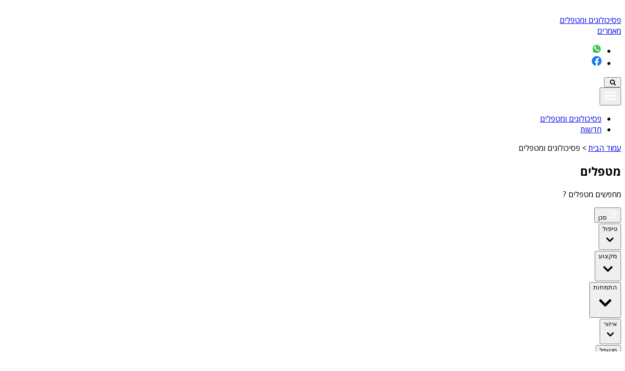

--- FILE ---
content_type: text/html; charset=utf-8
request_url: https://psychologim.com/psychologist/?%D7%98%D7%99%D7%A4%D7%95%D7%9C=%D7%98%D7%99%D7%A4%D7%95%D7%9C+CBT
body_size: 82825
content:
<!DOCTYPE html><html lang="he-IL" dir="rtl"><head><meta charSet="utf-8"/><meta name="viewport" content="width=device-width, initial-scale=1"/><link rel="stylesheet" href="/_next/static/chunks/b8a56f1dd4818556.css" data-precedence="next"/><link rel="stylesheet" href="/_next/static/chunks/2a341e34c8c89e4e.css" data-precedence="next"/><link rel="preload" as="script" fetchPriority="low" href="/_next/static/chunks/23e22adc9d08c3e3.js"/><script src="/_next/static/chunks/1640859572e7983a.js" async=""></script><script src="/_next/static/chunks/4292bf4d25c0c332.js" async=""></script><script src="/_next/static/chunks/6063c8ac9bf3ec0a.js" async=""></script><script src="/_next/static/chunks/f9ee5bda0d9247e1.js" async=""></script><script src="/_next/static/chunks/turbopack-2f12380011fea63d.js" async=""></script><script src="/_next/static/chunks/3025dac5585eab49.js" async=""></script><script src="/_next/static/chunks/d92850bb7aca11c7.js" async=""></script><script src="/_next/static/chunks/46d6a486ba970957.js" async=""></script><script src="/_next/static/chunks/fed1ef87e8dc88c9.js" async=""></script><script src="/_next/static/chunks/674934ac5114a3d3.js" async=""></script><script src="/_next/static/chunks/177b75967962b68a.js" async=""></script><script src="/_next/static/chunks/2d4a78d844ec3806.js" async=""></script><script src="/_next/static/chunks/dd0010a59f9ca51e.js" async=""></script><script src="/_next/static/chunks/67449ae2ece11da2.js" async=""></script><link rel="preload" href="https://www.googletagmanager.com/gtag/js?id=G-58DZX0SRL6" as="script"/><meta name="next-size-adjust" content=""/><link rel="preconnect" href="https://supabase.psychologim.com" crossorigin="anonymous"/><link rel="icon" href="/images/cropped-phsykhwlwg-32x32.jpg" sizes="32x32"/><link rel="icon" href="/images/cropped-phsykhwlwg-192x192.jpg" sizes="192x192"/><link rel="apple-touch-icon" href="/images/cropped-phsykhwlwg-180x180.jpg"/><meta name="msapplication-TileImage" content="/images/cropped-phsykhwlwg-270x270.jpg"/><meta name="facebook-domain-verification" content="gmsorvqunko2w29tjj8hsfrcfe8oh0"/><meta name="theme-color" content="#117de0"/><title>מטפלים — פסיכולוגים.קום</title><meta name="description" content="מחפשים מטפלים? מאגר המומחים הגדול בישראל. מצאו את המטפל המתאים לכם."/><meta name="robots" content="index, follow"/><link rel="canonical" href="https://psychologim.com/psychologist/"/><meta property="og:title" content="מטפלים — פסיכולוגים.קום"/><meta property="og:description" content="מחפשים מטפלים? מאגר המומחים הגדול בישראל. מצאו את המטפל המתאים לכם."/><meta property="og:url" content="https://psychologim.com/psychologist/"/><meta property="og:site_name" content="פסיכולוגים.קום"/><meta property="og:locale" content="he_IL"/><meta property="og:image" content="https://psychologim.com/images/og2-logo.jpg"/><meta property="og:image:width" content="1200"/><meta property="og:image:height" content="630"/><meta property="og:image:alt" content="פסיכולוגים.קום"/><meta property="og:type" content="website"/><meta name="twitter:card" content="summary_large_image"/><meta name="twitter:title" content="מטפלים — פסיכולוגים.קום"/><meta name="twitter:description" content="מחפשים מטפלים? מאגר המומחים הגדול בישראל. מצאו את המטפל המתאים לכם."/><meta name="twitter:image" content="https://psychologim.com/images/og2-logo.jpg"/><script src="/_next/static/chunks/a6dad97d9634a72d.js" noModule=""></script></head><body id="root" class="open_sans_6f65f199-module__3l92Xq__className fontello_dcd5b54e-module__qMfXIW__variable bg-white"><div hidden=""><!--$--><!--/$--></div><!--$--><!--/$--><header class="sticky top-0 z-100 bg-blue"><div class="wrapper"><div class="relative flex h-[70px] items-center justify-between md:h-[99px]"><div class="relative flex items-center"><a href="/"><div class="flex items-center"><img alt="Logo" fetchPriority="high" width="0" height="0" decoding="async" data-nimg="1" class="h-[47px] w-[159px] md:h-[57px] md:w-[197px]" style="color:transparent" src="/images/logo.svg"/></div></a><a data-testid="header-specialist-link" class="link-hover mr-4 hidden md:block" href="/psychologist/">פסיכולוגים ומטפלים</a></div><a class="link-hover hidden md:block" href="/news/">מאמרים</a><div class="ml-3 mr-auto flex gap-6 md:ml-0 md:mr-0 md:gap-12"><ul class="flex gap-3"><li class=" cursor-pointer rounded-full bg-white p-1 transition-all hover:bg-orange"><a href="https://wa.me/message/JWNQ6IVSTRJ7B1"><img alt="whatsapp" loading="lazy" width="20" height="20" decoding="async" data-nimg="1" style="color:transparent" src="/_next/static/media/whatsapp.f27d8df3.svg"/></a></li><li class=" cursor-pointer rounded-full bg-white p-1 transition-all hover:bg-orange"><a href="https://www.facebook.com/groups/4513302072018029/"><img alt="facebook" loading="lazy" width="20" height="20" decoding="async" data-nimg="1" style="color:transparent" src="/_next/static/media/facebook.9de32ca2.svg"/></a></li></ul><button class="text-white" aria-label="פתח חיפוש" aria-expanded="false"><i class="icon-search"></i></button></div><div class="md:hidden"><button class="w-6.5 h-6.5 relative z-50 align-bottom"><img alt="open menu" width="28" height="28" decoding="async" data-nimg="1" style="color:transparent" src="/_next/static/media/menu.e6c18b3f.svg"/></button><nav class="fixed right-0 top-0 z-40 h-full w-4/5 transform bg-blue p-4 transition-transform duration-300 translate-x-full"><ul><li><a data-testid="header-specialist-link" class="block py-3 text-center text-lg text-white" href="/psychologist/">פסיכולוגים ומטפלים</a></li><li><a class="block py-3 text-center text-lg text-white" href="/news/">חדשות</a></li></ul></nav></div></div></div></header><section class="pb-8"><div class="wrapper"><script type="application/ld+json">{"@context":"https://schema.org","@type":"BreadcrumbList","itemListElement":[{"@type":"ListItem","position":1,"name":"פסיכולוגים ומטפלים","item":"https://psychologim.com/psychologist/"}]}</script><section class="wrapper mb-8"><div class="border-b border-[#c6c7c6] py-2.5 font-thin"><a class="text-blue" title="Go to עמוד הבית" href="/">עמוד הבית</a><span><span> &gt; </span><span>פסיכולוגים ומטפלים</span></span></div></section><div class="flex flex-wrap gap-x-8 gap-y-2"><div class="sticky top-[70px] z-50 mb-1 max-h-[calc(100vh-70px)] w-full overflow-scroll bg-white md:static md:top-0 md:mb-0 md:overflow-hidden"><h1 class=" mb-1 text-[28px] font-bold leading-8 text-blue md:text-[32px] ">מטפלים</h1><div class="flex gap-2 py-1"></div><p class="mb-2 text-[19px] font-normal">מחפשים<!-- --> <!-- -->מטפלים<!-- --> ?</p><div class="md:hidden"><div class="mb-2"><button type="button" class="bg-blue text-white mx-auto mb-3 block w-full max-w-[420px] rounded h-[45px] flex items-center px-2 justify-center font-bold transition-all hover:opacity-90"><img alt="filter icon" loading="lazy" width="22" height="22" decoding="async" data-nimg="1" class="ml-2" style="color:transparent" src="/images/icon-filters.svg"/><span>סנן</span></button><div class="transition-all max-h-0 overflow-hidden"><div class="w-full mb-3 w-full" id="type-of-treatment-value" dir="rtl"><div class="relative" data-headlessui-state=""><button class="relative w-full cursor-pointer rounded border border-gray-300 bg-white py-2 shadow-sm transition-colors hover:border-gray-400 focus:border-blue-500 focus:outline-none focus:ring-1 focus:ring-blue-500 pr-3 pl-10 text-right" id="headlessui-listbox-button-_R_6old7av5ubqlb_" type="button" aria-haspopup="listbox" aria-expanded="false" data-headlessui-state=""><span class="block truncate text-sm text-gray-400">טיפול</span><span class="pointer-events-none absolute inset-y-0 flex items-center left-0 pl-2"><svg class="h-5 w-5 text-gray-400" xmlns="http://www.w3.org/2000/svg" viewBox="0 0 20 20" fill="currentColor"><path fill-rule="evenodd" d="M5.293 7.293a1 1 0 011.414 0L10 10.586l3.293-3.293a1 1 0 111.414 1.414l-4 4a1 1 0 01-1.414 0l-4-4a1 1 0 010-1.414z" clip-rule="evenodd"></path></svg></span></button></div></div><div class="w-full mb-3 w-full" id="profession-value" dir="rtl"><div class="relative" data-headlessui-state=""><button class="relative w-full cursor-pointer rounded border border-gray-300 bg-white py-2 shadow-sm transition-colors hover:border-gray-400 focus:border-blue-500 focus:outline-none focus:ring-1 focus:ring-blue-500 pr-3 pl-10 text-right" id="headlessui-listbox-button-_R_6p5d7av5ubqlb_" type="button" aria-haspopup="listbox" aria-expanded="false" data-headlessui-state=""><span class="block truncate text-sm text-gray-400">מקצוע</span><span class="pointer-events-none absolute inset-y-0 flex items-center left-0 pl-2"><svg class="h-5 w-5 text-gray-400" xmlns="http://www.w3.org/2000/svg" viewBox="0 0 20 20" fill="currentColor"><path fill-rule="evenodd" d="M5.293 7.293a1 1 0 011.414 0L10 10.586l3.293-3.293a1 1 0 111.414 1.414l-4 4a1 1 0 01-1.414 0l-4-4a1 1 0 010-1.414z" clip-rule="evenodd"></path></svg></span></button></div></div><div class="w-full mb-3 w-full" id="specialization-value" dir="rtl"><div class="relative" data-headlessui-state=""><button class="relative w-full cursor-pointer rounded border border-gray-300 bg-white py-2 shadow-sm transition-colors hover:border-gray-400 focus:border-blue-500 focus:outline-none focus:ring-1 focus:ring-blue-500 pr-3 pl-10 text-right" id="headlessui-listbox-button-_R_6pld7av5ubqlb_" type="button" aria-haspopup="listbox" aria-expanded="false" data-headlessui-state=""><span class="block truncate text-sm text-gray-400">התמחות</span><span class="pointer-events-none absolute inset-y-0 flex items-center left-0 pl-2"><svg class="h-5 w-5 text-gray-400" xmlns="http://www.w3.org/2000/svg" viewBox="0 0 20 20" fill="currentColor"><path fill-rule="evenodd" d="M5.293 7.293a1 1 0 011.414 0L10 10.586l3.293-3.293a1 1 0 111.414 1.414l-4 4a1 1 0 01-1.414 0l-4-4a1 1 0 010-1.414z" clip-rule="evenodd"></path></svg></span></button></div></div><div class="w-full mb-3 w-full" id="area-value" dir="rtl"><div class="relative" data-headlessui-state=""><button class="relative w-full cursor-pointer rounded border border-gray-300 bg-white py-2 shadow-sm transition-colors hover:border-gray-400 focus:border-blue-500 focus:outline-none focus:ring-1 focus:ring-blue-500 pr-3 pl-10 text-right" id="headlessui-listbox-button-_R_6q5d7av5ubqlb_" type="button" aria-haspopup="listbox" aria-expanded="false" data-headlessui-state=""><span class="block truncate text-sm text-gray-400">איזור</span><span class="pointer-events-none absolute inset-y-0 flex items-center left-0 pl-2"><svg class="h-5 w-5 text-gray-400" xmlns="http://www.w3.org/2000/svg" viewBox="0 0 20 20" fill="currentColor"><path fill-rule="evenodd" d="M5.293 7.293a1 1 0 011.414 0L10 10.586l3.293-3.293a1 1 0 111.414 1.414l-4 4a1 1 0 01-1.414 0l-4-4a1 1 0 010-1.414z" clip-rule="evenodd"></path></svg></span></button></div></div><div class="w-full mb-3 w-full" id="patient-value" dir="rtl"><div class="relative" data-headlessui-state=""><button class="relative w-full cursor-pointer rounded border border-gray-300 bg-white py-2 shadow-sm transition-colors hover:border-gray-400 focus:border-blue-500 focus:outline-none focus:ring-1 focus:ring-blue-500 pr-3 pl-10 text-right" id="headlessui-listbox-button-_R_6qld7av5ubqlb_" type="button" aria-haspopup="listbox" aria-expanded="false" data-headlessui-state=""><span class="block truncate text-sm text-gray-400">מטופל</span><span class="pointer-events-none absolute inset-y-0 flex items-center left-0 pl-2"><svg class="h-5 w-5 text-gray-400" xmlns="http://www.w3.org/2000/svg" viewBox="0 0 20 20" fill="currentColor"><path fill-rule="evenodd" d="M5.293 7.293a1 1 0 011.414 0L10 10.586l3.293-3.293a1 1 0 111.414 1.414l-4 4a1 1 0 01-1.414 0l-4-4a1 1 0 010-1.414z" clip-rule="evenodd"></path></svg></span></button></div></div><div class="w-full mb-3 w-full" id="language-value" dir="rtl"><div class="relative" data-headlessui-state=""><button class="relative w-full cursor-pointer rounded border border-gray-300 bg-white py-2 shadow-sm transition-colors hover:border-gray-400 focus:border-blue-500 focus:outline-none focus:ring-1 focus:ring-blue-500 pr-3 pl-10 text-right" id="headlessui-listbox-button-_R_6rld7av5ubqlb_" type="button" aria-haspopup="listbox" aria-expanded="false" data-headlessui-state=""><span class="block truncate text-sm text-gray-400">שפה</span><span class="pointer-events-none absolute inset-y-0 flex items-center left-0 pl-2"><svg class="h-5 w-5 text-gray-400" xmlns="http://www.w3.org/2000/svg" viewBox="0 0 20 20" fill="currentColor"><path fill-rule="evenodd" d="M5.293 7.293a1 1 0 011.414 0L10 10.586l3.293-3.293a1 1 0 111.414 1.414l-4 4a1 1 0 01-1.414 0l-4-4a1 1 0 010-1.414z" clip-rule="evenodd"></path></svg></span></button></div></div><div class="w-full mb-3 w-full" id="treatment-option-value" dir="rtl"><div class="relative" data-headlessui-state=""><button class="relative w-full cursor-pointer rounded border border-gray-300 bg-white py-2 shadow-sm transition-colors hover:border-gray-400 focus:border-blue-500 focus:outline-none focus:ring-1 focus:ring-blue-500 pr-3 pl-10 text-right" id="headlessui-listbox-button-_R_6s5d7av5ubqlb_" type="button" aria-haspopup="listbox" aria-expanded="false" data-headlessui-state=""><span class="block truncate text-sm text-gray-400">אופציה לטיפול</span><span class="pointer-events-none absolute inset-y-0 flex items-center left-0 pl-2"><svg class="h-5 w-5 text-gray-400" xmlns="http://www.w3.org/2000/svg" viewBox="0 0 20 20" fill="currentColor"><path fill-rule="evenodd" d="M5.293 7.293a1 1 0 011.414 0L10 10.586l3.293-3.293a1 1 0 111.414 1.414l-4 4a1 1 0 01-1.414 0l-4-4a1 1 0 010-1.414z" clip-rule="evenodd"></path></svg></span></button></div></div><div class="w-full mb-3 w-full" id="gender-value" dir="rtl"><div class="relative" data-headlessui-state=""><button class="relative w-full cursor-pointer rounded border border-gray-300 bg-white py-2 shadow-sm transition-colors hover:border-gray-400 focus:border-blue-500 focus:outline-none focus:ring-1 focus:ring-blue-500 pr-3 pl-10 text-right" id="headlessui-listbox-button-_R_dnd7av5ubqlb_" type="button" aria-haspopup="listbox" aria-expanded="false" data-headlessui-state=""><span class="block truncate text-sm text-gray-400">מין</span><span class="pointer-events-none absolute inset-y-0 flex items-center left-0 pl-2"><svg class="h-5 w-5 text-gray-400" xmlns="http://www.w3.org/2000/svg" viewBox="0 0 20 20" fill="currentColor"><path fill-rule="evenodd" d="M5.293 7.293a1 1 0 011.414 0L10 10.586l3.293-3.293a1 1 0 111.414 1.414l-4 4a1 1 0 01-1.414 0l-4-4a1 1 0 010-1.414z" clip-rule="evenodd"></path></svg></span></button></div></div><div class="w-full mb-3 w-full" id="treatment-option-value" dir="rtl"><div class="relative" data-headlessui-state=""><button class="relative w-full cursor-pointer rounded border border-gray-300 bg-white py-2 shadow-sm transition-colors hover:border-gray-400 focus:border-blue-500 focus:outline-none focus:ring-1 focus:ring-blue-500 pr-3 pl-10 text-right" id="headlessui-listbox-button-_R_dpd7av5ubqlb_" type="button" aria-haspopup="listbox" aria-expanded="false" data-headlessui-state=""><span class="block truncate text-sm text-gray-400">אופציה לטיפול</span><span class="pointer-events-none absolute inset-y-0 flex items-center left-0 pl-2"><svg class="h-5 w-5 text-gray-400" xmlns="http://www.w3.org/2000/svg" viewBox="0 0 20 20" fill="currentColor"><path fill-rule="evenodd" d="M5.293 7.293a1 1 0 011.414 0L10 10.586l3.293-3.293a1 1 0 111.414 1.414l-4 4a1 1 0 01-1.414 0l-4-4a1 1 0 010-1.414z" clip-rule="evenodd"></path></svg></span></button></div></div></div></div></div></div><div class="w-full md:mb-7"><div class="md:max-w-3xl">כאן תוכלו למצוא מידע אמין ונגיש על <!-- -->מטפלים<!-- -->. כל אנשי המקצוע עברו בדיקה יסודית, כדי שתוכלו לבחור בביטחון את האדם המתאים לכם. באתר מוצגים פרטים מלאים, זמינות, תחומי התמחות ודרכי יצירת קשר ישירה ונוחה. המטרה היא להקל עליכם בתהליך הבחירה – לאפשר למצוא טיפול שנכון לכם באמת, במקום אחד, בצורה ברורה ונעימה. כאן תוכלו להכיר את האפשרויות, לקרוא, ולהחליט בקצב שלכם.</div></div><div class="relative w-full md:w-[180px] "><div class="hidden md:mb-4 md:block"><div class="md:mb-4"><div class="mb-2.5" data-type="type-of-treatment"><div class="text-blue">טיפול</div><div><label data-slug="hadrachat-horim" class="checkbox-wrapper !flex items-center font-light"><input type="checkbox" class="hidden-checkbox" value="hadrachat-horim"/><span class="custom-checkbox"></span>הדרכת הורים</label><label data-slug="act-treatment" class="checkbox-wrapper !flex items-center font-light"><input type="checkbox" class="hidden-checkbox" value="act-treatment"/><span class="custom-checkbox"></span>טיפול ACT</label><label data-slug="tipul-adhd" class="checkbox-wrapper !flex items-center font-light"><input type="checkbox" class="hidden-checkbox" value="tipul-adhd"/><span class="custom-checkbox"></span>טיפול ADHD</label><label data-slug="tipul-cbt" class="checkbox-wrapper !flex items-center font-light"><input type="checkbox" class="hidden-checkbox" value="tipul-cbt"/><span class="custom-checkbox"></span>טיפול CBT</label><label data-slug="tipul-dbt" class="checkbox-wrapper !flex items-center font-light"><input type="checkbox" class="hidden-checkbox" value="tipul-dbt"/><span class="custom-checkbox"></span>טיפול DBT</label></div><button data-testid="expand-filter-type-of-treatment" class="pr-6  pt-1.5 font-light text-blue">ראה עוד 55</button></div><div class="mb-2.5" data-type="profession"><div class="text-blue">מקצוע</div><div><label data-slug="p-cbt-therapist" class="checkbox-wrapper !flex items-center font-light"><input type="checkbox" class="hidden-checkbox" value="p-cbt-therapist"/><span class="custom-checkbox"></span>מטפל CBT</label><label data-slug="couples-family-therapist" class="checkbox-wrapper !flex items-center font-light"><input type="checkbox" class="hidden-checkbox" value="couples-family-therapist"/><span class="custom-checkbox"></span>מטפל זוגי ומשפחתי</label><label data-slug="metapel-regshi" class="checkbox-wrapper !flex items-center font-light"><input type="checkbox" class="hidden-checkbox" value="metapel-regshi"/><span class="custom-checkbox"></span>מטפל רגשי</label><label data-slug="sexologist" class="checkbox-wrapper !flex items-center font-light"><input type="checkbox" class="hidden-checkbox" value="sexologist"/><span class="custom-checkbox"></span>סקסולוג</label><label data-slug="psikolog" class="checkbox-wrapper !flex items-center font-light"><input type="checkbox" class="hidden-checkbox" value="psikolog"/><span class="custom-checkbox"></span>פסיכולוג</label></div><button data-testid="expand-filter-profession" class="pr-6  pt-1.5 font-light text-blue">ראה עוד 1</button></div><div class="mb-2.5" data-type="specialization"><div class="text-blue">התמחות</div><div><label data-slug="educational" class="checkbox-wrapper !flex items-center font-light"><input type="checkbox" class="hidden-checkbox" value="educational"/><span class="custom-checkbox"></span>חינוכית</label><label data-slug="clinically" class="checkbox-wrapper !flex items-center font-light"><input type="checkbox" class="hidden-checkbox" value="clinically"/><span class="custom-checkbox"></span>קלינית</label></div></div><div class="mb-2.5" data-type="area"><div class="text-blue">איזור</div><div><label data-slug="bikат-ono" class="checkbox-wrapper !flex items-center font-light"><input type="checkbox" class="hidden-checkbox" value="bikат-ono"/><span class="custom-checkbox"></span>בקעת אונו</label><label data-slug="galil" class="checkbox-wrapper !flex items-center font-light"><input type="checkbox" class="hidden-checkbox" value="galil"/><span class="custom-checkbox"></span>גליל</label><label data-slug="darom" class="checkbox-wrapper !flex items-center font-light"><input type="checkbox" class="hidden-checkbox" value="darom"/><span class="custom-checkbox"></span>דרום</label><label data-slug="haifa-vehakrayot" class="checkbox-wrapper !flex items-center font-light"><input type="checkbox" class="hidden-checkbox" value="haifa-vehakrayot"/><span class="custom-checkbox"></span>חיפה והקריות</label><label data-slug="yerushalayim-vehaseviva" class="checkbox-wrapper !flex items-center font-light"><input type="checkbox" class="hidden-checkbox" value="yerushalayim-vehaseviva"/><span class="custom-checkbox"></span>ירושלים והסביבה</label></div><button data-testid="expand-filter-area" class="pr-6  pt-1.5 font-light text-blue">ראה עוד 5</button></div><div class="mb-2.5" data-type="patient"><div class="text-blue">מטופל</div><div><label data-slug="gyl-hshlyshy" class="checkbox-wrapper !flex items-center font-light"><input type="checkbox" class="hidden-checkbox" value="gyl-hshlyshy"/><span class="custom-checkbox"></span>גיל השלישי</label><label data-slug="children" class="checkbox-wrapper !flex items-center font-light"><input type="checkbox" class="hidden-checkbox" value="children"/><span class="custom-checkbox"></span>ילדים</label><label data-slug="mevugarim" class="checkbox-wrapper !flex items-center font-light"><input type="checkbox" class="hidden-checkbox" value="mevugarim"/><span class="custom-checkbox"></span>מבוגרים</label><label data-slug="youth" class="checkbox-wrapper !flex items-center font-light"><input type="checkbox" class="hidden-checkbox" value="youth"/><span class="custom-checkbox"></span>נוער</label></div></div><div class="mb-2.5" data-type="language"><div class="text-blue">שפה</div><div><label data-slug="anglit" class="checkbox-wrapper !flex items-center font-light"><input type="checkbox" class="hidden-checkbox" value="anglit"/><span class="custom-checkbox"></span>אנגלית</label><label data-slug="sefardit" class="checkbox-wrapper !flex items-center font-light"><input type="checkbox" class="hidden-checkbox" value="sefardit"/><span class="custom-checkbox"></span>ספרדית</label><label data-slug="ivrit" class="checkbox-wrapper !flex items-center font-light"><input type="checkbox" class="hidden-checkbox" value="ivrit"/><span class="custom-checkbox"></span>עברית</label><label data-slug="aravit" class="checkbox-wrapper !flex items-center font-light"><input type="checkbox" class="hidden-checkbox" value="aravit"/><span class="custom-checkbox"></span>ערבית</label><label data-slug="french" class="checkbox-wrapper !flex items-center font-light"><input type="checkbox" class="hidden-checkbox" value="french"/><span class="custom-checkbox"></span>צרפתית</label></div><button data-testid="expand-filter-language" class="pr-6  pt-1.5 font-light text-blue">ראה עוד 1</button></div><div class="mb-2.5" data-type="treatment-option"><div class="text-blue">אופציה לטיפול</div><div><label data-slug="online" class="checkbox-wrapper !flex items-center font-light"><input type="checkbox" class="hidden-checkbox" value="online"/><span class="custom-checkbox"></span>אונליין</label></div></div><div class="mb-2.5" data-type="gender"><div class="text-blue">מין</div><div><label data-slug="male" class="checkbox-wrapper !flex items-center font-light"><input type="checkbox" class="hidden-checkbox" value="male"/><span class="custom-checkbox"></span>זכר</label><label data-slug="female" class="checkbox-wrapper !flex items-center font-light"><input type="checkbox" class="hidden-checkbox" value="female"/><span class="custom-checkbox"></span>נקבה</label></div></div><div class="mb-2.5" data-type="treatment-option"><div class="text-blue">אופציה לטיפול</div><div><label data-slug="online" class="checkbox-wrapper !flex items-center font-light"><input type="checkbox" class="hidden-checkbox" value="online"/><span class="custom-checkbox"></span>אונליין</label><label data-slug="home" class="checkbox-wrapper !flex items-center font-light"><input type="checkbox" class="hidden-checkbox" value="home"/><span class="custom-checkbox"></span>בבית המטופל</label></div></div></div></div></div><div class="relative w-full flex-auto md:flex-1"><div class="relative"><div class="mb-[30px] flex flex-wrap gap-4 border-b border-[#c6c7c6] pb-[40px] md:gap-8 lg:flex-nowrap"><div class="relative flex w-full lg:w-8/12 gap-4 lg:gap-8"><img alt="verified" loading="lazy" width="96" height="46" decoding="async" data-nimg="1" class="absolute left-0 top-0 h-[28px] w-auto lg:h-[37px] z-10" style="color:transparent" srcSet="/_next/image/?url=%2Fimages%2Fstamp.png&amp;w=96&amp;q=75 1x, /_next/image/?url=%2Fimages%2Fstamp.png&amp;w=256&amp;q=75 2x" src="/_next/image/?url=%2Fimages%2Fstamp.png&amp;w=256&amp;q=75"/><div class="relative flex-shrink-0 w-[100px] lg:w-[160px]"><a href="/psychologist/p/דב-אבן-זהב/"><img alt="פסיכולוג מומלץ" loading="lazy" width="160" height="160" decoding="async" data-nimg="1" class="h-[100px] w-full object-cover transition-transform hover:scale-105 lg:h-[160px]" style="color:transparent" srcSet="/_next/image/?url=https%3A%2F%2Fsupabase.psychologim.com%2Fstorage%2Fv1%2Fobject%2Fpublic%2Fpsy-assets%2Fassets%2F05-2025%2F__-___-____1747914683.jpg&amp;w=256&amp;q=75 1x, /_next/image/?url=https%3A%2F%2Fsupabase.psychologim.com%2Fstorage%2Fv1%2Fobject%2Fpublic%2Fpsy-assets%2Fassets%2F05-2025%2F__-___-____1747914683.jpg&amp;w=384&amp;q=75 2x" src="/_next/image/?url=https%3A%2F%2Fsupabase.psychologim.com%2Fstorage%2Fv1%2Fobject%2Fpublic%2Fpsy-assets%2Fassets%2F05-2025%2F__-___-____1747914683.jpg&amp;w=384&amp;q=75"/></a></div><div class="flex-1 min-w-0"><a data-testid="doctor-item-title" class="text-[22px] font-normal text-blue hover:text-orange" href="/psychologist/p/דב-אבן-זהב/">דב אבן זהב</a><div class="mb-2 line-clamp-3 font-light md:mb-3">פסיכולוג</div><div class="wysiwyg line-clamp-3 lg:line-clamp-none">שמי דב אבן זהב – פסיכולוג מומחה בכיר, מדריך מוסמך, מרצה ומנחה אנשי מקצוע בתחום בריאות הנפש.כבר למעלה משלושה עשורים אני מלווה אנשים במסע האישי והמורכב שלהם – בהתמודדות עם קשיים רגשיים, בינאישיים וקיומיים – בדרך לריפוי, חיבור פנימי ושינוי עמוק.לאו...</div></div></div><div class="w-full lg:w-4/12"><a class="mb-3 flex items-center gap-2.5 text-xl font-medium text-blue  transition-opacity hover:opacity-90 md:mb-5" href="tel:052-2500226"><div class="flex h-[23px] w-[23px] items-center justify-center rounded-full bg-blue pb-[2px] text-sm text-white"><i class="icon-phone"></i></div>052-2500226</a><div class="flex items-center gap-2 mb-2"><div class="flex h-[23px] w-[23px] items-center justify-center rounded-full bg-blue pb-[2px] text-sm text-white"><i class="icon-location"></i></div><div class="flex-1 font-light undefined">רמת השרון, ישראל</div></div><div class="mt-3 flex gap-4 md:mt-5"><a class="bg-[#dbdbdb] hover:bg-[#b7b7b7]  flex w-full flex-col gap-0 py-2 h-[45px] flex items-center px-2 justify-center font-bold transition-all hover:opacity-90" href="/psychologist/p/דב-אבן-זהב/">לפרטים</a><a target="_blank" class="bg-green-500 text-white w-full gap-0 py-1 leading-none md:flex-col h-[45px] flex items-center px-2 justify-center font-bold transition-all hover:opacity-90" href="https://api.whatsapp.com/send?phone=972052-2500226&amp;text=%D7%A7%D7%91%D7%9C%D7%AA+%D7%94%D7%95%D7%93%D7%A2%D7%94+%D7%9E%D7%90%D7%AA%D7%A8+%D7%A4%D7%A1%D7%99%D7%9B%D7%95%D7%9C%D7%95%D7%92%D7%99%D7%9D.%D7%A7%D7%95%D7%9D%3A+"><i class="icon-whatsapp text-xl"></i><span>הודעה לווטסאפ</span></a></div></div></div><div class="mb-[30px] flex flex-wrap gap-4 border-b border-[#c6c7c6] pb-[40px] md:gap-8 lg:flex-nowrap"><div class="relative flex w-full lg:w-8/12 gap-4 lg:gap-8"><img alt="verified" loading="lazy" width="96" height="46" decoding="async" data-nimg="1" class="absolute left-0 top-0 h-[28px] w-auto lg:h-[37px] z-10" style="color:transparent" srcSet="/_next/image/?url=%2Fimages%2Fstamp.png&amp;w=96&amp;q=75 1x, /_next/image/?url=%2Fimages%2Fstamp.png&amp;w=256&amp;q=75 2x" src="/_next/image/?url=%2Fimages%2Fstamp.png&amp;w=256&amp;q=75"/><div class="relative flex-shrink-0 w-[100px] lg:w-[160px]"><a href="/psychologist/p/יותם-רדין/"><img alt="פסיכולוג" loading="lazy" width="160" height="160" decoding="async" data-nimg="1" class="h-[100px] w-full object-cover transition-transform hover:scale-105 lg:h-[160px]" style="color:transparent" srcSet="/_next/image/?url=https%3A%2F%2Fsupabase.psychologim.com%2Fstorage%2Fv1%2Fobject%2Fpublic%2Fpsy-assets%2Fassets%2F08-2024%2F__________1724838390.jpg&amp;w=256&amp;q=75 1x, /_next/image/?url=https%3A%2F%2Fsupabase.psychologim.com%2Fstorage%2Fv1%2Fobject%2Fpublic%2Fpsy-assets%2Fassets%2F08-2024%2F__________1724838390.jpg&amp;w=384&amp;q=75 2x" src="/_next/image/?url=https%3A%2F%2Fsupabase.psychologim.com%2Fstorage%2Fv1%2Fobject%2Fpublic%2Fpsy-assets%2Fassets%2F08-2024%2F__________1724838390.jpg&amp;w=384&amp;q=75"/></a></div><div class="flex-1 min-w-0"><a data-testid="doctor-item-title" class="text-[22px] font-normal text-blue hover:text-orange" href="/psychologist/p/יותם-רדין/">יותם רדין</a><div class="mb-2 line-clamp-3 font-light md:mb-3">פסיכותרפיסט</div><div class="wysiwyg line-clamp-3 lg:line-clamp-none">שמי יותם רדין, ואני דוקטורנט ופסיכותרפיסט מומחה בטיפול במתבגרים ובמבוגרים. לאורך השנים צברתי ניסיון רב בליווי מטופלים המתמודדים עם משברי חיים, טראומות, דיכאון, חרדה, הפרעות אכילה, קשיים במערכות יחסים בינאישיות, התמודדות עם שינויים משמעותיים בחיי...</div></div></div><div class="w-full lg:w-4/12"><a class="mb-3 flex items-center gap-2.5 text-xl font-medium text-blue  transition-opacity hover:opacity-90 md:mb-5" href="tel:051-5350027"><div class="flex h-[23px] w-[23px] items-center justify-center rounded-full bg-blue pb-[2px] text-sm text-white"><i class="icon-phone"></i></div>051-5350027</a><div class="flex items-center gap-2 mb-2"><div class="flex h-[23px] w-[23px] items-center justify-center rounded-full bg-blue pb-[2px] text-sm text-white"><i class="icon-location"></i></div><div class="flex-1 font-light undefined">רעננה, ישראל</div></div><div class="flex items-center gap-2 "><div class="flex h-[23px] w-[23px] items-center justify-center rounded-full bg-blue pb-[2px] text-sm text-white"><i class="icon-location"></i></div><div class="flex-1 font-light undefined">הרצליה, ישראל</div></div><div class="mt-3 flex gap-4 md:mt-5"><a class="bg-[#dbdbdb] hover:bg-[#b7b7b7]  flex w-full flex-col gap-0 py-2 h-[45px] flex items-center px-2 justify-center font-bold transition-all hover:opacity-90" href="/psychologist/p/יותם-רדין/">לפרטים</a><a target="_blank" class="bg-green-500 text-white w-full gap-0 py-1 leading-none md:flex-col h-[45px] flex items-center px-2 justify-center font-bold transition-all hover:opacity-90" href="https://api.whatsapp.com/send?phone=972051-5350027&amp;text=%D7%A7%D7%91%D7%9C%D7%AA+%D7%94%D7%95%D7%93%D7%A2%D7%94+%D7%9E%D7%90%D7%AA%D7%A8+%D7%A4%D7%A1%D7%99%D7%9B%D7%95%D7%9C%D7%95%D7%92%D7%99%D7%9D.%D7%A7%D7%95%D7%9D%3A+"><i class="icon-whatsapp text-xl"></i><span>הודעה לווטסאפ</span></a></div></div></div><div class="mb-[30px] flex flex-wrap gap-4 border-b border-[#c6c7c6] pb-[40px] md:gap-8 lg:flex-nowrap"><div class="relative flex w-full lg:w-8/12 gap-4 lg:gap-8"><img alt="verified" loading="lazy" width="96" height="46" decoding="async" data-nimg="1" class="absolute left-0 top-0 h-[28px] w-auto lg:h-[37px] z-10" style="color:transparent" srcSet="/_next/image/?url=%2Fimages%2Fstamp.png&amp;w=96&amp;q=75 1x, /_next/image/?url=%2Fimages%2Fstamp.png&amp;w=256&amp;q=75 2x" src="/_next/image/?url=%2Fimages%2Fstamp.png&amp;w=256&amp;q=75"/><div class="relative flex-shrink-0 w-[100px] lg:w-[160px]"><a href="/psychologist/p/אור-חזן/"><img alt="פסיכולוג קליני" loading="lazy" width="160" height="160" decoding="async" data-nimg="1" class="h-[100px] w-full object-cover transition-transform hover:scale-105 lg:h-[160px]" style="color:transparent" srcSet="/_next/image/?url=https%3A%2F%2Fsupabase.psychologim.com%2Fstorage%2Fv1%2Fobject%2Fpublic%2Fpsy-assets%2Fassets%2F07-2024%2F_________1719837823.jpg&amp;w=256&amp;q=75 1x, /_next/image/?url=https%3A%2F%2Fsupabase.psychologim.com%2Fstorage%2Fv1%2Fobject%2Fpublic%2Fpsy-assets%2Fassets%2F07-2024%2F_________1719837823.jpg&amp;w=384&amp;q=75 2x" src="/_next/image/?url=https%3A%2F%2Fsupabase.psychologim.com%2Fstorage%2Fv1%2Fobject%2Fpublic%2Fpsy-assets%2Fassets%2F07-2024%2F_________1719837823.jpg&amp;w=384&amp;q=75"/></a></div><div class="flex-1 min-w-0"><a data-testid="doctor-item-title" class="text-[22px] font-normal text-blue hover:text-orange" href="/psychologist/p/אור-חזן/">אור חזן</a><div class="mb-2 line-clamp-3 font-light md:mb-3">פסיכולוג קליני</div><div class="wysiwyg line-clamp-3 lg:line-clamp-none">אור חזן, פסיכולוג קליני מומחה, מטפל במבוגרים ונוער בתל אביב בגישה דינמית ו CBT. עובד גם ביחידה לטראומה ולנפגעי המלחמה מחוז דן בכללית. בהתאם לצורך, יש אפשרות להתערבות ממוקדת ולתהליך מתמשך.עוסק במגוון נושאים: טראומה, חרדה, אובדן, משברים, התלבטויות...</div></div></div><div class="w-full lg:w-4/12"><a class="mb-3 flex items-center gap-2.5 text-xl font-medium text-blue  transition-opacity hover:opacity-90 md:mb-5" href="tel:054-2010002"><div class="flex h-[23px] w-[23px] items-center justify-center rounded-full bg-blue pb-[2px] text-sm text-white"><i class="icon-phone"></i></div>054-2010002</a><div class="flex items-center gap-2 mb-2"><div class="flex h-[23px] w-[23px] items-center justify-center rounded-full bg-blue pb-[2px] text-sm text-white"><i class="icon-location"></i></div><div class="flex-1 font-light undefined">תל אביב-יפו, ישראל</div></div><div class="mt-3 flex gap-4 md:mt-5"><a class="bg-[#dbdbdb] hover:bg-[#b7b7b7]  flex w-full flex-col gap-0 py-2 h-[45px] flex items-center px-2 justify-center font-bold transition-all hover:opacity-90" href="/psychologist/p/אור-חזן/">לפרטים</a><a target="_blank" class="bg-green-500 text-white w-full gap-0 py-1 leading-none md:flex-col h-[45px] flex items-center px-2 justify-center font-bold transition-all hover:opacity-90" href="https://api.whatsapp.com/send?phone=972054-2010002&amp;text=%D7%A7%D7%91%D7%9C%D7%AA+%D7%94%D7%95%D7%93%D7%A2%D7%94+%D7%9E%D7%90%D7%AA%D7%A8+%D7%A4%D7%A1%D7%99%D7%9B%D7%95%D7%9C%D7%95%D7%92%D7%99%D7%9D.%D7%A7%D7%95%D7%9D%3A+"><i class="icon-whatsapp text-xl"></i><span>הודעה לווטסאפ</span></a></div></div></div><div class="mb-[30px] flex flex-wrap gap-4 border-b border-[#c6c7c6] pb-[40px] md:gap-8 lg:flex-nowrap"><div class="relative flex w-full lg:w-8/12 gap-4 lg:gap-8"><img alt="verified" loading="lazy" width="96" height="46" decoding="async" data-nimg="1" class="absolute left-0 top-0 h-[28px] w-auto lg:h-[37px] z-10" style="color:transparent" srcSet="/_next/image/?url=%2Fimages%2Fstamp.png&amp;w=96&amp;q=75 1x, /_next/image/?url=%2Fimages%2Fstamp.png&amp;w=256&amp;q=75 2x" src="/_next/image/?url=%2Fimages%2Fstamp.png&amp;w=256&amp;q=75"/><div class="relative flex-shrink-0 w-[100px] lg:w-[160px]"><a href="/psychologist/p/nwgh-dym/"><img alt="פסיכולוגית קלינית" loading="lazy" width="160" height="160" decoding="async" data-nimg="1" class="h-[100px] w-full object-cover transition-transform hover:scale-105 lg:h-[160px]" style="color:transparent" srcSet="/_next/image/?url=https%3A%2F%2Fsupabase.psychologim.com%2Fstorage%2Fv1%2Fobject%2Fpublic%2Fpsy-assets%2Fwp-content%2Fthumbnail-5789.webp&amp;w=256&amp;q=75 1x, /_next/image/?url=https%3A%2F%2Fsupabase.psychologim.com%2Fstorage%2Fv1%2Fobject%2Fpublic%2Fpsy-assets%2Fwp-content%2Fthumbnail-5789.webp&amp;w=384&amp;q=75 2x" src="/_next/image/?url=https%3A%2F%2Fsupabase.psychologim.com%2Fstorage%2Fv1%2Fobject%2Fpublic%2Fpsy-assets%2Fwp-content%2Fthumbnail-5789.webp&amp;w=384&amp;q=75"/></a></div><div class="flex-1 min-w-0"><a data-testid="doctor-item-title" class="text-[22px] font-normal text-blue hover:text-orange" href="/psychologist/p/nwgh-dym/">נוגה דים</a><div class="mb-2 line-clamp-3 font-light md:mb-3">פסיכולוגית קלינית</div><div class="wysiwyg line-clamp-3 lg:line-clamp-none">נוגה דים – פסיכולוגית קלינית מומחית, אנליטיקאית יונגיאנית, מורשית לטיפול בהיפנוזה, מדריכה ומרצה בביה״ס לפסיכותרפיה יונגיאנית.ניסיון רב שנים בטיפול במבוגרים ומבוגרים צעירים (גילאי 20 עד 40) בקליניקה במרכז תל אביב. מתמחה בעזרה למטופלים המצויים בצמ...</div></div></div><div class="w-full lg:w-4/12"><a class="mb-3 flex items-center gap-2.5 text-xl font-medium text-blue  transition-opacity hover:opacity-90 md:mb-5" href="tel:052-8806628"><div class="flex h-[23px] w-[23px] items-center justify-center rounded-full bg-blue pb-[2px] text-sm text-white"><i class="icon-phone"></i></div>052-8806628</a><div class="flex items-center gap-2 mb-2"><div class="flex h-[23px] w-[23px] items-center justify-center rounded-full bg-blue pb-[2px] text-sm text-white"><i class="icon-location"></i></div><div class="flex-1 font-light undefined">תל אביב-יפו, ישראל</div></div><div class="mt-3 flex gap-4 md:mt-5"><a class="bg-[#dbdbdb] hover:bg-[#b7b7b7]  flex w-full flex-col gap-0 py-2 h-[45px] flex items-center px-2 justify-center font-bold transition-all hover:opacity-90" href="/psychologist/p/nwgh-dym/">לפרטים</a><a target="_blank" class="bg-green-500 text-white w-full gap-0 py-1 leading-none md:flex-col h-[45px] flex items-center px-2 justify-center font-bold transition-all hover:opacity-90" href="https://api.whatsapp.com/send?phone=972052-8806628&amp;text=%D7%A7%D7%91%D7%9C%D7%AA+%D7%94%D7%95%D7%93%D7%A2%D7%94+%D7%9E%D7%90%D7%AA%D7%A8+%D7%A4%D7%A1%D7%99%D7%9B%D7%95%D7%9C%D7%95%D7%92%D7%99%D7%9D.%D7%A7%D7%95%D7%9D%3A+"><i class="icon-whatsapp text-xl"></i><span>הודעה לווטסאפ</span></a></div></div></div><div class="mb-[30px] flex flex-wrap gap-4 border-b border-[#c6c7c6] pb-[40px] md:gap-8 lg:flex-nowrap"><div class="relative flex w-full lg:w-8/12 gap-4 lg:gap-8"><img alt="verified" loading="lazy" width="96" height="46" decoding="async" data-nimg="1" class="absolute left-0 top-0 h-[28px] w-auto lg:h-[37px] z-10" style="color:transparent" srcSet="/_next/image/?url=%2Fimages%2Fstamp.png&amp;w=96&amp;q=75 1x, /_next/image/?url=%2Fimages%2Fstamp.png&amp;w=256&amp;q=75 2x" src="/_next/image/?url=%2Fimages%2Fstamp.png&amp;w=256&amp;q=75"/><div class="relative flex-shrink-0 w-[100px] lg:w-[160px]"><a href="/psychologist/p/alwn-nyrgd-gya/"><img alt="אלון נירגד גיא פסיכולוג קליני" loading="lazy" width="160" height="160" decoding="async" data-nimg="1" class="h-[100px] w-full object-cover transition-transform hover:scale-105 lg:h-[160px]" style="color:transparent" srcSet="/_next/image/?url=https%3A%2F%2Fsupabase.psychologim.com%2Fstorage%2Fv1%2Fobject%2Fpublic%2Fpsy-assets%2Fwp-content%2Fthumbnail-6020.jpg&amp;w=256&amp;q=75 1x, /_next/image/?url=https%3A%2F%2Fsupabase.psychologim.com%2Fstorage%2Fv1%2Fobject%2Fpublic%2Fpsy-assets%2Fwp-content%2Fthumbnail-6020.jpg&amp;w=384&amp;q=75 2x" src="/_next/image/?url=https%3A%2F%2Fsupabase.psychologim.com%2Fstorage%2Fv1%2Fobject%2Fpublic%2Fpsy-assets%2Fwp-content%2Fthumbnail-6020.jpg&amp;w=384&amp;q=75"/></a></div><div class="flex-1 min-w-0"><a data-testid="doctor-item-title" class="text-[22px] font-normal text-blue hover:text-orange" href="/psychologist/p/alwn-nyrgd-gya/">אלון נירגד גיא</a><div class="mb-2 line-clamp-3 font-light md:mb-3">פסיכולוג קליני</div><div class="wysiwyg line-clamp-3 lg:line-clamp-none">שמי אלון נירגד גיא, פסיכולוג קליני מומחה, מטפל במבוגרים ובזוגות בקליניקה פרטית בתל&nbsp;אביב&nbsp;ואונליין.אני מאמין בחשיבותו של הקשר הטיפולי כבסיס לשינוי, ובעמדה אמפטית ואקטיבית מצד המטפל תוך שילוב כלים פרקטיים. מאמין בהתאמה של גישת הטיפול לצרכ...</div></div></div><div class="w-full lg:w-4/12"><a class="mb-3 flex items-center gap-2.5 text-xl font-medium text-blue  transition-opacity hover:opacity-90 md:mb-5" href="tel:050-8531223"><div class="flex h-[23px] w-[23px] items-center justify-center rounded-full bg-blue pb-[2px] text-sm text-white"><i class="icon-phone"></i></div>050-8531223</a><div class="flex items-center gap-2 mb-2"><div class="flex h-[23px] w-[23px] items-center justify-center rounded-full bg-blue pb-[2px] text-sm text-white"><i class="icon-location"></i></div><div class="flex-1 font-light undefined">תל אביב-יפו, ישראל</div></div><div class="mt-3 flex gap-4 md:mt-5"><a class="bg-[#dbdbdb] hover:bg-[#b7b7b7]  flex w-full flex-col gap-0 py-2 h-[45px] flex items-center px-2 justify-center font-bold transition-all hover:opacity-90" href="/psychologist/p/alwn-nyrgd-gya/">לפרטים</a><a target="_blank" class="bg-green-500 text-white w-full gap-0 py-1 leading-none md:flex-col h-[45px] flex items-center px-2 justify-center font-bold transition-all hover:opacity-90" href="https://api.whatsapp.com/send?phone=972050-8531223&amp;text=%D7%A7%D7%91%D7%9C%D7%AA+%D7%94%D7%95%D7%93%D7%A2%D7%94+%D7%9E%D7%90%D7%AA%D7%A8+%D7%A4%D7%A1%D7%99%D7%9B%D7%95%D7%9C%D7%95%D7%92%D7%99%D7%9D.%D7%A7%D7%95%D7%9D%3A+"><i class="icon-whatsapp text-xl"></i><span>הודעה לווטסאפ</span></a></div></div></div><div class="mb-[30px] flex flex-wrap gap-4 border-b border-[#c6c7c6] pb-[40px] md:gap-8 lg:flex-nowrap"><div class="relative flex w-full lg:w-8/12 gap-4 lg:gap-8"><img alt="verified" loading="lazy" width="96" height="46" decoding="async" data-nimg="1" class="absolute left-0 top-0 h-[28px] w-auto lg:h-[37px] z-10" style="color:transparent" srcSet="/_next/image/?url=%2Fimages%2Fstamp.png&amp;w=96&amp;q=75 1x, /_next/image/?url=%2Fimages%2Fstamp.png&amp;w=256&amp;q=75 2x" src="/_next/image/?url=%2Fimages%2Fstamp.png&amp;w=256&amp;q=75"/><div class="relative flex-shrink-0 w-[100px] lg:w-[160px]"><a href="/psychologist/p/אירית-רן/"><img alt="פסיכולוגית" loading="lazy" width="160" height="160" decoding="async" data-nimg="1" class="h-[100px] w-full object-cover transition-transform hover:scale-105 lg:h-[160px]" style="color:transparent" srcSet="/_next/image/?url=https%3A%2F%2Fsupabase.psychologim.com%2Fstorage%2Fv1%2Fobject%2Fpublic%2Fpsy-assets%2Fassets%2F08-2024%2F_________1723109316.jpg&amp;w=256&amp;q=75 1x, /_next/image/?url=https%3A%2F%2Fsupabase.psychologim.com%2Fstorage%2Fv1%2Fobject%2Fpublic%2Fpsy-assets%2Fassets%2F08-2024%2F_________1723109316.jpg&amp;w=384&amp;q=75 2x" src="/_next/image/?url=https%3A%2F%2Fsupabase.psychologim.com%2Fstorage%2Fv1%2Fobject%2Fpublic%2Fpsy-assets%2Fassets%2F08-2024%2F_________1723109316.jpg&amp;w=384&amp;q=75"/></a></div><div class="flex-1 min-w-0"><a data-testid="doctor-item-title" class="text-[22px] font-normal text-blue hover:text-orange" href="/psychologist/p/אירית-רן/">אירית רן</a><div class="mb-2 line-clamp-3 font-light md:mb-3">פסיכותרפיסטית, מטפלת זוגית ומשפחתית</div><div class="wysiwyg line-clamp-3 lg:line-clamp-none">שמי אירית רן פסיכותרפיסטית, מטפלת בתנועה ומטפלת זוגית ומשפחתית, בעלת ניסיון עשיר בטיפול בזוגות, מבוגרים ומתבגרים עם מצבי חיים מורכבים &nbsp;המבקשים לחולל שינוי בחייהם, מתוך אמונה שטיפול מאפשר מרחב למודעות חדשה, התמודדות וצמיחה אישית. אני עובדת ב...</div></div></div><div class="w-full lg:w-4/12"><a class="mb-3 flex items-center gap-2.5 text-xl font-medium text-blue  transition-opacity hover:opacity-90 md:mb-5" href="tel:054-4927651"><div class="flex h-[23px] w-[23px] items-center justify-center rounded-full bg-blue pb-[2px] text-sm text-white"><i class="icon-phone"></i></div>054-4927651</a><div class="flex items-center gap-2 mb-2"><div class="flex h-[23px] w-[23px] items-center justify-center rounded-full bg-blue pb-[2px] text-sm text-white"><i class="icon-location"></i></div><div class="flex-1 font-light undefined">כרמיאל, ישראל</div></div><div class="flex items-center gap-2 "><div class="flex h-[23px] w-[23px] items-center justify-center rounded-full bg-blue pb-[2px] text-sm text-white"><i class="icon-location"></i></div><div class="flex-1 font-light undefined">נהריה, ישראל</div></div><div class="mt-3 flex gap-4 md:mt-5"><a class="bg-[#dbdbdb] hover:bg-[#b7b7b7]  flex w-full flex-col gap-0 py-2 h-[45px] flex items-center px-2 justify-center font-bold transition-all hover:opacity-90" href="/psychologist/p/אירית-רן/">לפרטים</a><a target="_blank" class="bg-green-500 text-white w-full gap-0 py-1 leading-none md:flex-col h-[45px] flex items-center px-2 justify-center font-bold transition-all hover:opacity-90" href="https://api.whatsapp.com/send?phone=972054-4927651&amp;text=%D7%A7%D7%91%D7%9C%D7%AA+%D7%94%D7%95%D7%93%D7%A2%D7%94+%D7%9E%D7%90%D7%AA%D7%A8+%D7%A4%D7%A1%D7%99%D7%9B%D7%95%D7%9C%D7%95%D7%92%D7%99%D7%9D.%D7%A7%D7%95%D7%9D%3A+"><i class="icon-whatsapp text-xl"></i><span>הודעה לווטסאפ</span></a></div></div></div><div class="mb-[30px] flex flex-wrap gap-4 border-b border-[#c6c7c6] pb-[40px] md:gap-8 lg:flex-nowrap"><div class="relative flex w-full lg:w-8/12 gap-4 lg:gap-8"><img alt="verified" loading="lazy" width="96" height="46" decoding="async" data-nimg="1" class="absolute left-0 top-0 h-[28px] w-auto lg:h-[37px] z-10" style="color:transparent" srcSet="/_next/image/?url=%2Fimages%2Fstamp.png&amp;w=96&amp;q=75 1x, /_next/image/?url=%2Fimages%2Fstamp.png&amp;w=256&amp;q=75 2x" src="/_next/image/?url=%2Fimages%2Fstamp.png&amp;w=256&amp;q=75"/><div class="relative flex-shrink-0 w-[100px] lg:w-[160px]"><a href="/psychologist/p/hanni-man-shalvi/"><img alt="פסיכולוגית" loading="lazy" width="160" height="160" decoding="async" data-nimg="1" class="h-[100px] w-full object-cover transition-transform hover:scale-105 lg:h-[160px]" style="color:transparent" srcSet="/_next/image/?url=https%3A%2F%2Fsupabase.psychologim.com%2Fstorage%2Fv1%2Fobject%2Fpublic%2Fpsy-assets%2Fwp-content%2Fthumbnail-4357.jpg&amp;w=256&amp;q=75 1x, /_next/image/?url=https%3A%2F%2Fsupabase.psychologim.com%2Fstorage%2Fv1%2Fobject%2Fpublic%2Fpsy-assets%2Fwp-content%2Fthumbnail-4357.jpg&amp;w=384&amp;q=75 2x" src="/_next/image/?url=https%3A%2F%2Fsupabase.psychologim.com%2Fstorage%2Fv1%2Fobject%2Fpublic%2Fpsy-assets%2Fwp-content%2Fthumbnail-4357.jpg&amp;w=384&amp;q=75"/></a></div><div class="flex-1 min-w-0"><a data-testid="doctor-item-title" class="text-[22px] font-normal text-blue hover:text-orange" href="/psychologist/p/hanni-man-shalvi/">ד&quot;ר חני מן שלוי</a><div class="mb-2 line-clamp-3 font-light md:mb-3">פסיכותרפיסטית, מטפלת זוגית ומשפחתית</div><div class="wysiwyg line-clamp-3 lg:line-clamp-none">חני מן שלוי פסיכואנליטיקאית אישית, זוגית ומשפחתית. מייסדת ומנהלת המרכז הפסיכואנליטי זוגי ומשפחתי בישראל. בעלת קליניקה פרטית&nbsp;לפסיכותרפיה, בפסיכואנליזה וטיפול זוגי בתל אביבמרצה, חוקרת, ומדריכה אנשי מקצוע. חני הינה פסיכואנליטיקאית מנחה בחברה ה...</div></div></div><div class="w-full lg:w-4/12"><a class="mb-3 flex items-center gap-2.5 text-xl font-medium text-blue  transition-opacity hover:opacity-90 md:mb-5" href="tel:052-2631547"><div class="flex h-[23px] w-[23px] items-center justify-center rounded-full bg-blue pb-[2px] text-sm text-white"><i class="icon-phone"></i></div>052-2631547</a><div class="flex items-center gap-2 mb-2"><div class="flex h-[23px] w-[23px] items-center justify-center rounded-full bg-blue pb-[2px] text-sm text-white"><i class="icon-location"></i></div><div class="flex-1 font-light undefined">תל אביב-יפו, ישראל</div></div><div class="mt-3 flex gap-4 md:mt-5"><a class="bg-[#dbdbdb] hover:bg-[#b7b7b7]  flex w-full flex-col gap-0 py-2 h-[45px] flex items-center px-2 justify-center font-bold transition-all hover:opacity-90" href="/psychologist/p/hanni-man-shalvi/">לפרטים</a><a target="_blank" class="bg-green-500 text-white w-full gap-0 py-1 leading-none md:flex-col h-[45px] flex items-center px-2 justify-center font-bold transition-all hover:opacity-90" href="https://api.whatsapp.com/send?phone=972052-2631547&amp;text=%D7%A7%D7%91%D7%9C%D7%AA+%D7%94%D7%95%D7%93%D7%A2%D7%94+%D7%9E%D7%90%D7%AA%D7%A8+%D7%A4%D7%A1%D7%99%D7%9B%D7%95%D7%9C%D7%95%D7%92%D7%99%D7%9D.%D7%A7%D7%95%D7%9D%3A+"><i class="icon-whatsapp text-xl"></i><span>הודעה לווטסאפ</span></a></div></div></div><div class="mb-[30px] flex flex-wrap gap-4 border-b border-[#c6c7c6] pb-[40px] md:gap-8 lg:flex-nowrap"><div class="relative flex w-full lg:w-8/12 gap-4 lg:gap-8"><img alt="verified" loading="lazy" width="96" height="46" decoding="async" data-nimg="1" class="absolute left-0 top-0 h-[28px] w-auto lg:h-[37px] z-10" style="color:transparent" srcSet="/_next/image/?url=%2Fimages%2Fstamp.png&amp;w=96&amp;q=75 1x, /_next/image/?url=%2Fimages%2Fstamp.png&amp;w=256&amp;q=75 2x" src="/_next/image/?url=%2Fimages%2Fstamp.png&amp;w=256&amp;q=75"/><div class="relative flex-shrink-0 w-[100px] lg:w-[160px]"><a href="/psychologist/p/gl-rgb-shwrs/"><img alt="פסיכולוגית קלינית" loading="lazy" width="160" height="160" decoding="async" data-nimg="1" class="h-[100px] w-full object-cover transition-transform hover:scale-105 lg:h-[160px]" style="color:transparent" srcSet="/_next/image/?url=https%3A%2F%2Fsupabase.psychologim.com%2Fstorage%2Fv1%2Fobject%2Fpublic%2Fpsy-assets%2Fwp-content%2Fthumbnail-6563.jpg&amp;w=256&amp;q=75 1x, /_next/image/?url=https%3A%2F%2Fsupabase.psychologim.com%2Fstorage%2Fv1%2Fobject%2Fpublic%2Fpsy-assets%2Fwp-content%2Fthumbnail-6563.jpg&amp;w=384&amp;q=75 2x" src="/_next/image/?url=https%3A%2F%2Fsupabase.psychologim.com%2Fstorage%2Fv1%2Fobject%2Fpublic%2Fpsy-assets%2Fwp-content%2Fthumbnail-6563.jpg&amp;w=384&amp;q=75"/></a></div><div class="flex-1 min-w-0"><a data-testid="doctor-item-title" class="text-[22px] font-normal text-blue hover:text-orange" href="/psychologist/p/gl-rgb-shwrs/">גל רגב שורץ</a><div class="mb-2 line-clamp-3 font-light md:mb-3">פסיכולוגית קלינית</div><div class="wysiwyg line-clamp-3 lg:line-clamp-none">שמי גל רגב שורץ, אני פסיכולוגית בהתמחות קלינית, מטפלת בקליניקה פרטית בכפר סבא. מטפלת במבוגרים (18+) ובבני הגיל השלישי. מטפלת בגישה הפסיכודינמית, ובמידת הצורך משלבת כלים קוגניטיביים התנהגותיים (ACT).&nbsp;כיום אני עובדת במרפאת מבוגרים בביה"ח שלוו...</div></div></div><div class="w-full lg:w-4/12"><a class="mb-3 flex items-center gap-2.5 text-xl font-medium text-blue  transition-opacity hover:opacity-90 md:mb-5" href="tel:052-3846888"><div class="flex h-[23px] w-[23px] items-center justify-center rounded-full bg-blue pb-[2px] text-sm text-white"><i class="icon-phone"></i></div>052-3846888</a><div class="flex items-center gap-2 mb-2"><div class="flex h-[23px] w-[23px] items-center justify-center rounded-full bg-blue pb-[2px] text-sm text-white"><i class="icon-location"></i></div><div class="flex-1 font-light undefined">כפר סבא, ישראל</div></div><div class="mt-3 flex gap-4 md:mt-5"><a class="bg-[#dbdbdb] hover:bg-[#b7b7b7]  flex w-full flex-col gap-0 py-2 h-[45px] flex items-center px-2 justify-center font-bold transition-all hover:opacity-90" href="/psychologist/p/gl-rgb-shwrs/">לפרטים</a><a target="_blank" class="bg-green-500 text-white w-full gap-0 py-1 leading-none md:flex-col h-[45px] flex items-center px-2 justify-center font-bold transition-all hover:opacity-90" href="https://api.whatsapp.com/send?phone=972052-3846888&amp;text=%D7%A7%D7%91%D7%9C%D7%AA+%D7%94%D7%95%D7%93%D7%A2%D7%94+%D7%9E%D7%90%D7%AA%D7%A8+%D7%A4%D7%A1%D7%99%D7%9B%D7%95%D7%9C%D7%95%D7%92%D7%99%D7%9D.%D7%A7%D7%95%D7%9D%3A+"><i class="icon-whatsapp text-xl"></i><span>הודעה לווטסאפ</span></a></div></div></div><div class="mb-[30px] flex flex-wrap gap-4 border-b border-[#c6c7c6] pb-[40px] md:gap-8 lg:flex-nowrap"><div class="relative flex w-full lg:w-8/12 gap-4 lg:gap-8"><img alt="verified" loading="lazy" width="96" height="46" decoding="async" data-nimg="1" class="absolute left-0 top-0 h-[28px] w-auto lg:h-[37px] z-10" style="color:transparent" srcSet="/_next/image/?url=%2Fimages%2Fstamp.png&amp;w=96&amp;q=75 1x, /_next/image/?url=%2Fimages%2Fstamp.png&amp;w=256&amp;q=75 2x" src="/_next/image/?url=%2Fimages%2Fstamp.png&amp;w=256&amp;q=75"/><div class="relative flex-shrink-0 w-[100px] lg:w-[160px]"><a href="/psychologist/p/krn-tl/"><img alt="קרן טל. התמחות: פסיכותרפיסט" loading="lazy" width="160" height="160" decoding="async" data-nimg="1" class="h-[100px] w-full object-cover transition-transform hover:scale-105 lg:h-[160px]" style="color:transparent" srcSet="/_next/image/?url=https%3A%2F%2Fsupabase.psychologim.com%2Fstorage%2Fv1%2Fobject%2Fpublic%2Fpsy-assets%2Fassets%2F07-2024%2F_______1721815246.jpg&amp;w=256&amp;q=75 1x, /_next/image/?url=https%3A%2F%2Fsupabase.psychologim.com%2Fstorage%2Fv1%2Fobject%2Fpublic%2Fpsy-assets%2Fassets%2F07-2024%2F_______1721815246.jpg&amp;w=384&amp;q=75 2x" src="/_next/image/?url=https%3A%2F%2Fsupabase.psychologim.com%2Fstorage%2Fv1%2Fobject%2Fpublic%2Fpsy-assets%2Fassets%2F07-2024%2F_______1721815246.jpg&amp;w=384&amp;q=75"/></a></div><div class="flex-1 min-w-0"><a data-testid="doctor-item-title" class="text-[22px] font-normal text-blue hover:text-orange" href="/psychologist/p/krn-tl/">קרן טל</a><div class="mb-2 line-clamp-3 font-light md:mb-3">פסיכותרפיסטית</div><div class="wysiwyg line-clamp-3 lg:line-clamp-none">שמי קרן טל, עו"ס (MSW) קלינית מומחית ומטפלת רגשית, בעלת ניסיון של שנים רבות בתחום בריאות הנפש עם אוכלוסיות מגוונות בגילאים שונים. כמו כן, מלווה אנשים תהליכי רילוקיישן.כיום אני מטפלת בקליניקה אונליין, מתוך תפיסה כי קשר טיפולי מיטיב המבוסס על אמון...</div></div></div><div class="w-full lg:w-4/12"><a class="mb-3 flex items-center gap-2.5 text-xl font-medium text-blue  transition-opacity hover:opacity-90 md:mb-5" href="tel:054-2171181"><div class="flex h-[23px] w-[23px] items-center justify-center rounded-full bg-blue pb-[2px] text-sm text-white"><i class="icon-phone"></i></div>054-2171181</a><div class="flex items-center gap-2 mb-2"><div class="flex h-[23px] w-[23px] items-center justify-center rounded-full bg-blue pb-[2px] text-sm text-white"><i class="icon-location"></i></div><div class="flex-1 font-light undefined">תל אביב-יפו, ישראל</div></div><div class="flex items-center gap-2 "><div class="flex h-[23px] w-[23px] items-center justify-center rounded-full bg-blue pb-[2px] text-sm text-white"><i class="icon-location"></i></div><div class="flex-1 font-light undefined">ירושלים, ישראל</div></div><div class="flex items-center gap-2 mt-3 md:mt-5"><div class="flex h-[23px] w-[23px] items-center justify-center rounded-full bg-blue pb-[2px] text-sm text-white"><i class="icon-shekel"></i></div><div class="flex-1 font-light undefined">300</div></div><div class="mt-3 flex gap-4 md:mt-5"><a class="bg-[#dbdbdb] hover:bg-[#b7b7b7]  flex w-full flex-col gap-0 py-2 h-[45px] flex items-center px-2 justify-center font-bold transition-all hover:opacity-90" href="/psychologist/p/krn-tl/">לפרטים</a><a target="_blank" class="bg-green-500 text-white w-full gap-0 py-1 leading-none md:flex-col h-[45px] flex items-center px-2 justify-center font-bold transition-all hover:opacity-90" href="https://api.whatsapp.com/send?phone=972054-2171181&amp;text=%D7%A7%D7%91%D7%9C%D7%AA+%D7%94%D7%95%D7%93%D7%A2%D7%94+%D7%9E%D7%90%D7%AA%D7%A8+%D7%A4%D7%A1%D7%99%D7%9B%D7%95%D7%9C%D7%95%D7%92%D7%99%D7%9D.%D7%A7%D7%95%D7%9D%3A+"><i class="icon-whatsapp text-xl"></i><span>הודעה לווטסאפ</span></a></div></div></div><div class="mb-[30px] flex flex-wrap gap-4 border-b border-[#c6c7c6] pb-[40px] md:gap-8 lg:flex-nowrap"><div class="relative flex w-full lg:w-8/12 gap-4 lg:gap-8"><img alt="verified" loading="lazy" width="96" height="46" decoding="async" data-nimg="1" class="absolute left-0 top-0 h-[28px] w-auto lg:h-[37px] z-10" style="color:transparent" srcSet="/_next/image/?url=%2Fimages%2Fstamp.png&amp;w=96&amp;q=75 1x, /_next/image/?url=%2Fimages%2Fstamp.png&amp;w=256&amp;q=75 2x" src="/_next/image/?url=%2Fimages%2Fstamp.png&amp;w=256&amp;q=75"/><div class="relative flex-shrink-0 w-[100px] lg:w-[160px]"><a href="/psychologist/p/שרון-ירדני/"><img alt="פסיכולוגית" loading="lazy" width="160" height="160" decoding="async" data-nimg="1" class="h-[100px] w-full object-cover transition-transform hover:scale-105 lg:h-[160px]" style="color:transparent" srcSet="/_next/image/?url=https%3A%2F%2Fsupabase.psychologim.com%2Fstorage%2Fv1%2Fobject%2Fpublic%2Fpsy-assets%2Fassets%2F04-2024%2F___________1714497488.jpg&amp;w=256&amp;q=75 1x, /_next/image/?url=https%3A%2F%2Fsupabase.psychologim.com%2Fstorage%2Fv1%2Fobject%2Fpublic%2Fpsy-assets%2Fassets%2F04-2024%2F___________1714497488.jpg&amp;w=384&amp;q=75 2x" src="/_next/image/?url=https%3A%2F%2Fsupabase.psychologim.com%2Fstorage%2Fv1%2Fobject%2Fpublic%2Fpsy-assets%2Fassets%2F04-2024%2F___________1714497488.jpg&amp;w=384&amp;q=75"/></a></div><div class="flex-1 min-w-0"><a data-testid="doctor-item-title" class="text-[22px] font-normal text-blue hover:text-orange" href="/psychologist/p/שרון-ירדני/">שרון ירדני </a><div class="mb-2 line-clamp-3 font-light md:mb-3">פסיכותרפיסטית, מטפלת CBT</div><div class="wysiwyg line-clamp-3 lg:line-clamp-none">שמי שרון ירדני, פסיכותרפיסטית, עובדת סוציאלית קלינית, מטפלת&nbsp;CBT וכן מומחית לעבודה עם מטופלים נפגעי מערכות יחסים נרקיסיסטיות - רעילות.מקבלת בקליניקה בכפר סבא.אני מטפלת קרוב ל-20&nbsp;שנה בעלת ניסיון רב בהדרכה הורית ובטיפול בבני נוער&nbsp;,&n...</div></div></div><div class="w-full lg:w-4/12"><a class="mb-3 flex items-center gap-2.5 text-xl font-medium text-blue  transition-opacity hover:opacity-90 md:mb-5" href="tel:052-3924775"><div class="flex h-[23px] w-[23px] items-center justify-center rounded-full bg-blue pb-[2px] text-sm text-white"><i class="icon-phone"></i></div>052-3924775</a><div class="flex items-center gap-2 mb-2"><div class="flex h-[23px] w-[23px] items-center justify-center rounded-full bg-blue pb-[2px] text-sm text-white"><i class="icon-location"></i></div><div class="flex-1 font-light undefined">כפר סבא, ישראל</div></div><div class="mt-3 flex gap-4 md:mt-5"><a class="bg-[#dbdbdb] hover:bg-[#b7b7b7]  flex w-full flex-col gap-0 py-2 h-[45px] flex items-center px-2 justify-center font-bold transition-all hover:opacity-90" href="/psychologist/p/שרון-ירדני/">לפרטים</a><a target="_blank" class="bg-green-500 text-white w-full gap-0 py-1 leading-none md:flex-col h-[45px] flex items-center px-2 justify-center font-bold transition-all hover:opacity-90" href="https://api.whatsapp.com/send?phone=972052-3924775&amp;text=%D7%A7%D7%91%D7%9C%D7%AA+%D7%94%D7%95%D7%93%D7%A2%D7%94+%D7%9E%D7%90%D7%AA%D7%A8+%D7%A4%D7%A1%D7%99%D7%9B%D7%95%D7%9C%D7%95%D7%92%D7%99%D7%9D.%D7%A7%D7%95%D7%9D%3A+"><i class="icon-whatsapp text-xl"></i><span>הודעה לווטסאפ</span></a></div></div></div><div class="mb-[30px] flex flex-wrap gap-4 border-b border-[#c6c7c6] pb-[40px] md:gap-8 lg:flex-nowrap"><div class="relative flex w-full lg:w-8/12 gap-4 lg:gap-8"><img alt="verified" loading="lazy" width="96" height="46" decoding="async" data-nimg="1" class="absolute left-0 top-0 h-[28px] w-auto lg:h-[37px] z-10" style="color:transparent" srcSet="/_next/image/?url=%2Fimages%2Fstamp.png&amp;w=96&amp;q=75 1x, /_next/image/?url=%2Fimages%2Fstamp.png&amp;w=256&amp;q=75 2x" src="/_next/image/?url=%2Fimages%2Fstamp.png&amp;w=256&amp;q=75"/><div class="relative flex-shrink-0 w-[100px] lg:w-[160px]"><a href="/psychologist/p/תם-אטיאס/"><img alt="פסיכולוג קליני" loading="lazy" width="160" height="160" decoding="async" data-nimg="1" class="h-[100px] w-full object-cover transition-transform hover:scale-105 lg:h-[160px]" style="color:transparent" srcSet="/_next/image/?url=https%3A%2F%2Fsupabase.psychologim.com%2Fstorage%2Fv1%2Fobject%2Fpublic%2Fpsy-assets%2Fassets%2F08-2025%2F_________1755774421.jpg&amp;w=256&amp;q=75 1x, /_next/image/?url=https%3A%2F%2Fsupabase.psychologim.com%2Fstorage%2Fv1%2Fobject%2Fpublic%2Fpsy-assets%2Fassets%2F08-2025%2F_________1755774421.jpg&amp;w=384&amp;q=75 2x" src="/_next/image/?url=https%3A%2F%2Fsupabase.psychologim.com%2Fstorage%2Fv1%2Fobject%2Fpublic%2Fpsy-assets%2Fassets%2F08-2025%2F_________1755774421.jpg&amp;w=384&amp;q=75"/></a></div><div class="flex-1 min-w-0"><a data-testid="doctor-item-title" class="text-[22px] font-normal text-blue hover:text-orange" href="/psychologist/p/תם-אטיאס/">תם אטיאס</a><div class="mb-2 line-clamp-3 font-light md:mb-3">פסיכולוג קליני</div><div class="wysiwyg line-clamp-3 lg:line-clamp-none">שמי תם אטיאס, פסיכולוג בהתמחות קלינית.&nbsp;בעיניי, טיפול נפשי הוא בבסיסו מפגש אנושי ויציאה לדרך משותפת, שבה אפשר להתבונן פנימה ולבחון את הדפוסים שמלווים אותנו בחיי היומיום.במפגש הטיפולי אני שואף לייצר אווירה קשובה ונוכחת, שמאפשרת למטופל או למטו...</div></div></div><div class="w-full lg:w-4/12"><a class="mb-3 flex items-center gap-2.5 text-xl font-medium text-blue  transition-opacity hover:opacity-90 md:mb-5" href="tel:052-6311911"><div class="flex h-[23px] w-[23px] items-center justify-center rounded-full bg-blue pb-[2px] text-sm text-white"><i class="icon-phone"></i></div>052-6311911</a><div class="flex items-center gap-2 mb-2"><div class="flex h-[23px] w-[23px] items-center justify-center rounded-full bg-blue pb-[2px] text-sm text-white"><i class="icon-location"></i></div><div class="flex-1 font-light undefined">תל אביב-יפו, ישראל</div></div><div class="mt-3 flex gap-4 md:mt-5"><a class="bg-[#dbdbdb] hover:bg-[#b7b7b7]  flex w-full flex-col gap-0 py-2 h-[45px] flex items-center px-2 justify-center font-bold transition-all hover:opacity-90" href="/psychologist/p/תם-אטיאס/">לפרטים</a><a target="_blank" class="bg-green-500 text-white w-full gap-0 py-1 leading-none md:flex-col h-[45px] flex items-center px-2 justify-center font-bold transition-all hover:opacity-90" href="https://api.whatsapp.com/send?phone=972052-6311911&amp;text=%D7%A7%D7%91%D7%9C%D7%AA+%D7%94%D7%95%D7%93%D7%A2%D7%94+%D7%9E%D7%90%D7%AA%D7%A8+%D7%A4%D7%A1%D7%99%D7%9B%D7%95%D7%9C%D7%95%D7%92%D7%99%D7%9D.%D7%A7%D7%95%D7%9D%3A+"><i class="icon-whatsapp text-xl"></i><span>הודעה לווטסאפ</span></a></div></div></div><div class="mb-[30px] flex flex-wrap gap-4 border-b border-[#c6c7c6] pb-[40px] md:gap-8 lg:flex-nowrap"><div class="relative flex w-full lg:w-8/12 gap-4 lg:gap-8"><img alt="verified" loading="lazy" width="96" height="46" decoding="async" data-nimg="1" class="absolute left-0 top-0 h-[28px] w-auto lg:h-[37px] z-10" style="color:transparent" srcSet="/_next/image/?url=%2Fimages%2Fstamp.png&amp;w=96&amp;q=75 1x, /_next/image/?url=%2Fimages%2Fstamp.png&amp;w=256&amp;q=75 2x" src="/_next/image/?url=%2Fimages%2Fstamp.png&amp;w=256&amp;q=75"/><div class="relative flex-shrink-0 w-[100px] lg:w-[160px]"><a href="/psychologist/p/אסנת-זילברמן/"><img alt="פסיכולוגית מומלצת" loading="lazy" width="160" height="160" decoding="async" data-nimg="1" class="h-[100px] w-full object-cover transition-transform hover:scale-105 lg:h-[160px]" style="color:transparent" srcSet="/_next/image/?url=https%3A%2F%2Fsupabase.psychologim.com%2Fstorage%2Fv1%2Fobject%2Fpublic%2Fpsy-assets%2Fassets%2F06-2025%2F_____________1751191300.jpg&amp;w=256&amp;q=75 1x, /_next/image/?url=https%3A%2F%2Fsupabase.psychologim.com%2Fstorage%2Fv1%2Fobject%2Fpublic%2Fpsy-assets%2Fassets%2F06-2025%2F_____________1751191300.jpg&amp;w=384&amp;q=75 2x" src="/_next/image/?url=https%3A%2F%2Fsupabase.psychologim.com%2Fstorage%2Fv1%2Fobject%2Fpublic%2Fpsy-assets%2Fassets%2F06-2025%2F_____________1751191300.jpg&amp;w=384&amp;q=75"/></a></div><div class="flex-1 min-w-0"><a data-testid="doctor-item-title" class="text-[22px] font-normal text-blue hover:text-orange" href="/psychologist/p/אסנת-זילברמן/">אסנת זילברמן</a><div class="mb-2 line-clamp-3 font-light md:mb-3">פסיכותרפיסטית</div><div class="wysiwyg line-clamp-3 lg:line-clamp-none">שמי אסנת זילברמן , פסיכותרפיסטית בגבעתייםמומחית בטיפול נפשי מגיל 18 ומעלה , החל ממבוגרים צעירים ועד בני הגיל השלישי. הגשה&nbsp;פרטית&nbsp;לסל&nbsp;שיקום.השכלהבעלת תואר &nbsp;BSW מאוניברסיטת אריאל ו MSW מאוניברסיטת בר אילן,&nbsp; בעבודה סוציאלית ...</div></div></div><div class="w-full lg:w-4/12"><a class="mb-3 flex items-center gap-2.5 text-xl font-medium text-blue  transition-opacity hover:opacity-90 md:mb-5" href="tel:050-6792490 "><div class="flex h-[23px] w-[23px] items-center justify-center rounded-full bg-blue pb-[2px] text-sm text-white"><i class="icon-phone"></i></div>050-6792490 </a><div class="flex items-center gap-2 mb-2"><div class="flex h-[23px] w-[23px] items-center justify-center rounded-full bg-blue pb-[2px] text-sm text-white"><i class="icon-location"></i></div><div class="flex-1 font-light undefined">גבעתיים, ישראל</div></div><div class="flex items-center gap-2 "><div class="flex h-[23px] w-[23px] items-center justify-center rounded-full bg-blue pb-[2px] text-sm text-white"><i class="icon-location"></i></div><div class="flex-1 font-light undefined">רמת גן, ישראל</div></div><div class="flex items-center gap-2 mt-3 md:mt-5"><div class="flex h-[23px] w-[23px] items-center justify-center rounded-full bg-blue pb-[2px] text-sm text-white"><i class="icon-shekel"></i></div><div class="flex-1 font-light undefined">450</div></div><div class="mt-3 flex gap-4 md:mt-5"><a class="bg-[#dbdbdb] hover:bg-[#b7b7b7]  flex w-full flex-col gap-0 py-2 h-[45px] flex items-center px-2 justify-center font-bold transition-all hover:opacity-90" href="/psychologist/p/אסנת-זילברמן/">לפרטים</a><a target="_blank" class="bg-green-500 text-white w-full gap-0 py-1 leading-none md:flex-col h-[45px] flex items-center px-2 justify-center font-bold transition-all hover:opacity-90" href="https://api.whatsapp.com/send?phone=972050-6792490 &amp;text=%D7%A7%D7%91%D7%9C%D7%AA+%D7%94%D7%95%D7%93%D7%A2%D7%94+%D7%9E%D7%90%D7%AA%D7%A8+%D7%A4%D7%A1%D7%99%D7%9B%D7%95%D7%9C%D7%95%D7%92%D7%99%D7%9D.%D7%A7%D7%95%D7%9D%3A+"><i class="icon-whatsapp text-xl"></i><span>הודעה לווטסאפ</span></a></div></div></div><div class="mb-[30px] flex flex-wrap gap-4 border-b border-[#c6c7c6] pb-[40px] md:gap-8 lg:flex-nowrap"><div class="relative flex w-full lg:w-8/12 gap-4 lg:gap-8"><img alt="verified" loading="lazy" width="96" height="46" decoding="async" data-nimg="1" class="absolute left-0 top-0 h-[28px] w-auto lg:h-[37px] z-10" style="color:transparent" srcSet="/_next/image/?url=%2Fimages%2Fstamp.png&amp;w=96&amp;q=75 1x, /_next/image/?url=%2Fimages%2Fstamp.png&amp;w=256&amp;q=75 2x" src="/_next/image/?url=%2Fimages%2Fstamp.png&amp;w=256&amp;q=75"/><div class="relative flex-shrink-0 w-[100px] lg:w-[160px]"><a href="/psychologist/p/הדר-שיר-פלדהיים/"><img alt="פסיכולוגית" loading="lazy" width="160" height="160" decoding="async" data-nimg="1" class="h-[100px] w-full object-cover transition-transform hover:scale-105 lg:h-[160px]" style="color:transparent" srcSet="/_next/image/?url=https%3A%2F%2Fsupabase.psychologim.com%2Fstorage%2Fv1%2Fobject%2Fpublic%2Fpsy-assets%2Fassets%2F02-2025%2F________________1739704477.jpg&amp;w=256&amp;q=75 1x, /_next/image/?url=https%3A%2F%2Fsupabase.psychologim.com%2Fstorage%2Fv1%2Fobject%2Fpublic%2Fpsy-assets%2Fassets%2F02-2025%2F________________1739704477.jpg&amp;w=384&amp;q=75 2x" src="/_next/image/?url=https%3A%2F%2Fsupabase.psychologim.com%2Fstorage%2Fv1%2Fobject%2Fpublic%2Fpsy-assets%2Fassets%2F02-2025%2F________________1739704477.jpg&amp;w=384&amp;q=75"/></a></div><div class="flex-1 min-w-0"><a data-testid="doctor-item-title" class="text-[22px] font-normal text-blue hover:text-orange" href="/psychologist/p/הדר-שיר-פלדהיים/">הדר שיר פלדהיים</a><div class="mb-2 line-clamp-3 font-light md:mb-3">פסיכותרפיסטית</div><div class="wysiwyg line-clamp-3 lg:line-clamp-none">שמי הדר שיר פלדהיים ואני עו"סית קלינית ופסיכותרפיסטית מוסמכת. אני מאמינה בטיפול כמסע משותף, מקום בטוח בו ניתן להתבונן בעומקי הנפש מתוך חוויה רגשית.במהלך שנות עבודתי, רכשתי ניסיון רב בטיפול בטראומה, ואני מאמינה שלכל אדם יש דרך ייחודית לריפוי. אני...</div></div></div><div class="w-full lg:w-4/12"><a class="mb-3 flex items-center gap-2.5 text-xl font-medium text-blue  transition-opacity hover:opacity-90 md:mb-5" href="tel:054-2261446"><div class="flex h-[23px] w-[23px] items-center justify-center rounded-full bg-blue pb-[2px] text-sm text-white"><i class="icon-phone"></i></div>054-2261446</a><div class="flex items-center gap-2 mb-2"><div class="flex h-[23px] w-[23px] items-center justify-center rounded-full bg-blue pb-[2px] text-sm text-white"><i class="icon-location"></i></div><div class="flex-1 font-light undefined">שמואל הנגיד 7, ירושלים, ישראל</div></div><div class="flex items-center gap-2 mt-3 md:mt-5"><div class="flex h-[23px] w-[23px] items-center justify-center rounded-full bg-blue pb-[2px] text-sm text-white"><i class="icon-shekel"></i></div><div class="flex-1 font-light undefined">350</div></div><div class="mt-3 flex gap-4 md:mt-5"><a class="bg-[#dbdbdb] hover:bg-[#b7b7b7]  flex w-full flex-col gap-0 py-2 h-[45px] flex items-center px-2 justify-center font-bold transition-all hover:opacity-90" href="/psychologist/p/הדר-שיר-פלדהיים/">לפרטים</a><a target="_blank" class="bg-green-500 text-white w-full gap-0 py-1 leading-none md:flex-col h-[45px] flex items-center px-2 justify-center font-bold transition-all hover:opacity-90" href="https://api.whatsapp.com/send?phone=972054-2261446&amp;text=%D7%A7%D7%91%D7%9C%D7%AA+%D7%94%D7%95%D7%93%D7%A2%D7%94+%D7%9E%D7%90%D7%AA%D7%A8+%D7%A4%D7%A1%D7%99%D7%9B%D7%95%D7%9C%D7%95%D7%92%D7%99%D7%9D.%D7%A7%D7%95%D7%9D%3A+"><i class="icon-whatsapp text-xl"></i><span>הודעה לווטסאפ</span></a></div></div></div><div class="mb-[30px] flex flex-wrap gap-4 border-b border-[#c6c7c6] pb-[40px] md:gap-8 lg:flex-nowrap"><div class="relative flex w-full lg:w-8/12 gap-4 lg:gap-8"><img alt="verified" loading="lazy" width="96" height="46" decoding="async" data-nimg="1" class="absolute left-0 top-0 h-[28px] w-auto lg:h-[37px] z-10" style="color:transparent" srcSet="/_next/image/?url=%2Fimages%2Fstamp.png&amp;w=96&amp;q=75 1x, /_next/image/?url=%2Fimages%2Fstamp.png&amp;w=256&amp;q=75 2x" src="/_next/image/?url=%2Fimages%2Fstamp.png&amp;w=256&amp;q=75"/><div class="relative flex-shrink-0 w-[100px] lg:w-[160px]"><a href="/psychologist/p/יוסף-אלישביץ/"><img alt="פסיכולוג גיי פרנדלי" loading="lazy" width="160" height="160" decoding="async" data-nimg="1" class="h-[100px] w-full object-cover transition-transform hover:scale-105 lg:h-[160px]" style="color:transparent" srcSet="/_next/image/?url=https%3A%2F%2Fsupabase.psychologim.com%2Fstorage%2Fv1%2Fobject%2Fpublic%2Fpsy-assets%2Fassets%2F09-2025%2F_____________1758201918.jpg&amp;w=256&amp;q=75 1x, /_next/image/?url=https%3A%2F%2Fsupabase.psychologim.com%2Fstorage%2Fv1%2Fobject%2Fpublic%2Fpsy-assets%2Fassets%2F09-2025%2F_____________1758201918.jpg&amp;w=384&amp;q=75 2x" src="/_next/image/?url=https%3A%2F%2Fsupabase.psychologim.com%2Fstorage%2Fv1%2Fobject%2Fpublic%2Fpsy-assets%2Fassets%2F09-2025%2F_____________1758201918.jpg&amp;w=384&amp;q=75"/></a></div><div class="flex-1 min-w-0"><a data-testid="doctor-item-title" class="text-[22px] font-normal text-blue hover:text-orange" href="/psychologist/p/יוסף-אלישביץ/">יוסף אלישביץ</a><div class="mb-2 line-clamp-3 font-light md:mb-3">פסיכולוג קליני</div><div class="wysiwyg line-clamp-3 lg:line-clamp-none">לצאת מהארון זה לא רק להצהיר שאתה גיי, ולהיות בזוגיות זה לא רק לצאת עם גבר. זה גם לשתף את ההורים שיש לך בן זוג, להזמין אותם להגיע לדירה שבה אתם מתגוררים יחד, להביא את בן הזוג לאירועים משפחתיים ולפגוש את סבא וסבתא וכל הדודים. בכל צעד כזה יכולות לע...</div></div></div><div class="w-full lg:w-4/12"><a class="mb-3 flex items-center gap-2.5 text-xl font-medium text-blue  transition-opacity hover:opacity-90 md:mb-5" href="tel:052-6274234"><div class="flex h-[23px] w-[23px] items-center justify-center rounded-full bg-blue pb-[2px] text-sm text-white"><i class="icon-phone"></i></div>052-6274234</a><div class="flex items-center gap-2 mb-2"><div class="flex h-[23px] w-[23px] items-center justify-center rounded-full bg-blue pb-[2px] text-sm text-white"><i class="icon-location"></i></div><div class="flex-1 font-light undefined">תל אביב-יפו, ישראל</div></div><div class="flex items-center gap-2 mt-3 md:mt-5"><div class="flex h-[23px] w-[23px] items-center justify-center rounded-full bg-blue pb-[2px] text-sm text-white"><i class="icon-shekel"></i></div><div class="flex-1 font-light undefined">500</div></div><div class="mt-3 flex gap-4 md:mt-5"><a class="bg-[#dbdbdb] hover:bg-[#b7b7b7]  flex w-full flex-col gap-0 py-2 h-[45px] flex items-center px-2 justify-center font-bold transition-all hover:opacity-90" href="/psychologist/p/יוסף-אלישביץ/">לפרטים</a><a target="_blank" class="bg-green-500 text-white w-full gap-0 py-1 leading-none md:flex-col h-[45px] flex items-center px-2 justify-center font-bold transition-all hover:opacity-90" href="https://api.whatsapp.com/send?phone=972052-6274234&amp;text=%D7%A7%D7%91%D7%9C%D7%AA+%D7%94%D7%95%D7%93%D7%A2%D7%94+%D7%9E%D7%90%D7%AA%D7%A8+%D7%A4%D7%A1%D7%99%D7%9B%D7%95%D7%9C%D7%95%D7%92%D7%99%D7%9D.%D7%A7%D7%95%D7%9D%3A+"><i class="icon-whatsapp text-xl"></i><span>הודעה לווטסאפ</span></a></div></div></div><div class="mb-[30px] flex flex-wrap gap-4 border-b border-[#c6c7c6] pb-[40px] md:gap-8 lg:flex-nowrap"><div class="relative flex w-full lg:w-8/12 gap-4 lg:gap-8"><img alt="verified" loading="lazy" width="96" height="46" decoding="async" data-nimg="1" class="absolute left-0 top-0 h-[28px] w-auto lg:h-[37px] z-10" style="color:transparent" srcSet="/_next/image/?url=%2Fimages%2Fstamp.png&amp;w=96&amp;q=75 1x, /_next/image/?url=%2Fimages%2Fstamp.png&amp;w=256&amp;q=75 2x" src="/_next/image/?url=%2Fimages%2Fstamp.png&amp;w=256&amp;q=75"/><div class="relative flex-shrink-0 w-[100px] lg:w-[160px]"><a href="/psychologist/p/כרמל-אלדד/"><img alt="פסיכולוגית קלינית" loading="lazy" width="160" height="160" decoding="async" data-nimg="1" class="h-[100px] w-full object-cover transition-transform hover:scale-105 lg:h-[160px]" style="color:transparent" srcSet="/_next/image/?url=https%3A%2F%2Fsupabase.psychologim.com%2Fstorage%2Fv1%2Fobject%2Fpublic%2Fpsy-assets%2Fassets%2F07-2025%2F__________1751537172.jpg&amp;w=256&amp;q=75 1x, /_next/image/?url=https%3A%2F%2Fsupabase.psychologim.com%2Fstorage%2Fv1%2Fobject%2Fpublic%2Fpsy-assets%2Fassets%2F07-2025%2F__________1751537172.jpg&amp;w=384&amp;q=75 2x" src="/_next/image/?url=https%3A%2F%2Fsupabase.psychologim.com%2Fstorage%2Fv1%2Fobject%2Fpublic%2Fpsy-assets%2Fassets%2F07-2025%2F__________1751537172.jpg&amp;w=384&amp;q=75"/></a></div><div class="flex-1 min-w-0"><a data-testid="doctor-item-title" class="text-[22px] font-normal text-blue hover:text-orange" href="/psychologist/p/כרמל-אלדד/">כרמל אלדד</a><div class="mb-2 line-clamp-3 font-light md:mb-3">פסיכולוגית קלינית</div><div class="wysiwyg line-clamp-3 lg:line-clamp-none">שמי כרמל אלדד – פסיכולוגית קלינית בהתמחות&nbsp;, מלווה מבוגרים בתהליכים נפשיים מעמיקים ומשני חיים. אני מקבלת מטופלים בקליניקה פרטית בתל אביב, סמוך לאוניברסיטת תל אביב.העבודה שלי נשענת על יצירת קשר טיפולי בטוח, רגיש ואותנטי – כזה שמאפשר להניח לרג...</div></div></div><div class="w-full lg:w-4/12"><a class="mb-3 flex items-center gap-2.5 text-xl font-medium text-blue  transition-opacity hover:opacity-90 md:mb-5" href="tel:054-5461779"><div class="flex h-[23px] w-[23px] items-center justify-center rounded-full bg-blue pb-[2px] text-sm text-white"><i class="icon-phone"></i></div>054-5461779</a><div class="flex items-center gap-2 mb-2"><div class="flex h-[23px] w-[23px] items-center justify-center rounded-full bg-blue pb-[2px] text-sm text-white"><i class="icon-location"></i></div><div class="flex-1 font-light undefined">תל אביב-יפו, ישראל</div></div><div class="mt-3 flex gap-4 md:mt-5"><a class="bg-[#dbdbdb] hover:bg-[#b7b7b7]  flex w-full flex-col gap-0 py-2 h-[45px] flex items-center px-2 justify-center font-bold transition-all hover:opacity-90" href="/psychologist/p/כרמל-אלדד/">לפרטים</a><a target="_blank" class="bg-green-500 text-white w-full gap-0 py-1 leading-none md:flex-col h-[45px] flex items-center px-2 justify-center font-bold transition-all hover:opacity-90" href="https://api.whatsapp.com/send?phone=972054-5461779&amp;text=%D7%A7%D7%91%D7%9C%D7%AA+%D7%94%D7%95%D7%93%D7%A2%D7%94+%D7%9E%D7%90%D7%AA%D7%A8+%D7%A4%D7%A1%D7%99%D7%9B%D7%95%D7%9C%D7%95%D7%92%D7%99%D7%9D.%D7%A7%D7%95%D7%9D%3A+"><i class="icon-whatsapp text-xl"></i><span>הודעה לווטסאפ</span></a></div></div></div><div class="mb-[30px] flex flex-wrap gap-4 border-b border-[#c6c7c6] pb-[40px] md:gap-8 lg:flex-nowrap"><div class="relative flex w-full lg:w-8/12 gap-4 lg:gap-8"><img alt="verified" loading="lazy" width="96" height="46" decoding="async" data-nimg="1" class="absolute left-0 top-0 h-[28px] w-auto lg:h-[37px] z-10" style="color:transparent" srcSet="/_next/image/?url=%2Fimages%2Fstamp.png&amp;w=96&amp;q=75 1x, /_next/image/?url=%2Fimages%2Fstamp.png&amp;w=256&amp;q=75 2x" src="/_next/image/?url=%2Fimages%2Fstamp.png&amp;w=256&amp;q=75"/><div class="relative flex-shrink-0 w-[100px] lg:w-[160px]"><a href="/psychologist/p/talmacohen/"><img alt="ד&quot;ר תלמה כהן. התמחות: פסיכותרפיסט, מטפל זוגי ומשפחתי" loading="lazy" width="160" height="160" decoding="async" data-nimg="1" class="h-[100px] w-full object-cover transition-transform hover:scale-105 lg:h-[160px]" style="color:transparent" srcSet="/_next/image/?url=https%3A%2F%2Fsupabase.psychologim.com%2Fstorage%2Fv1%2Fobject%2Fpublic%2Fpsy-assets%2Fwp-content%2Fthumbnail-4355.jpg&amp;w=256&amp;q=75 1x, /_next/image/?url=https%3A%2F%2Fsupabase.psychologim.com%2Fstorage%2Fv1%2Fobject%2Fpublic%2Fpsy-assets%2Fwp-content%2Fthumbnail-4355.jpg&amp;w=384&amp;q=75 2x" src="/_next/image/?url=https%3A%2F%2Fsupabase.psychologim.com%2Fstorage%2Fv1%2Fobject%2Fpublic%2Fpsy-assets%2Fwp-content%2Fthumbnail-4355.jpg&amp;w=384&amp;q=75"/></a></div><div class="flex-1 min-w-0"><a data-testid="doctor-item-title" class="text-[22px] font-normal text-blue hover:text-orange" href="/psychologist/p/talmacohen/">ד&quot;ר תלמה כהן</a><div class="mb-2 line-clamp-3 font-light md:mb-3">פסיכותרפיסטית, מטפלת זוגית ומשפחתית</div><div class="wysiwyg line-clamp-3 lg:line-clamp-none">שמי תלמה כהן עו"ס קלינית בעלת קליניקות לפסיכותרפיה וטיפול זוגי בתל אביב וזכרון יעקב. ניסיון של מעל מ-30 שנה בתחום.יזמתי והקמתי מרכז לטיפול בנפגעי תקיפה מינית "אחת ואחד מאיתנו"&nbsp;במרכז טופלו קרוב ל70 מטופלים (מבוגרים וילדים) בשבוע עם צוות של מ...</div></div></div><div class="w-full lg:w-4/12"><a class="mb-3 flex items-center gap-2.5 text-xl font-medium text-blue  transition-opacity hover:opacity-90 md:mb-5" href="tel:052-3496955"><div class="flex h-[23px] w-[23px] items-center justify-center rounded-full bg-blue pb-[2px] text-sm text-white"><i class="icon-phone"></i></div>052-3496955</a><div class="flex items-center gap-2 mb-2"><div class="flex h-[23px] w-[23px] items-center justify-center rounded-full bg-blue pb-[2px] text-sm text-white"><i class="icon-location"></i></div><div class="flex-1 font-light undefined">תל אביב, ישראל</div></div><div class="flex items-center gap-2 "><div class="flex h-[23px] w-[23px] items-center justify-center rounded-full bg-blue pb-[2px] text-sm text-white"><i class="icon-location"></i></div><div class="flex-1 font-light undefined">זכרון יעקב, ישראל</div></div><div class="mt-3 flex gap-4 md:mt-5"><a class="bg-[#dbdbdb] hover:bg-[#b7b7b7]  flex w-full flex-col gap-0 py-2 h-[45px] flex items-center px-2 justify-center font-bold transition-all hover:opacity-90" href="/psychologist/p/talmacohen/">לפרטים</a><a target="_blank" class="bg-green-500 text-white w-full gap-0 py-1 leading-none md:flex-col h-[45px] flex items-center px-2 justify-center font-bold transition-all hover:opacity-90" href="https://api.whatsapp.com/send?phone=972052-3496955&amp;text=%D7%A7%D7%91%D7%9C%D7%AA+%D7%94%D7%95%D7%93%D7%A2%D7%94+%D7%9E%D7%90%D7%AA%D7%A8+%D7%A4%D7%A1%D7%99%D7%9B%D7%95%D7%9C%D7%95%D7%92%D7%99%D7%9D.%D7%A7%D7%95%D7%9D%3A+"><i class="icon-whatsapp text-xl"></i><span>הודעה לווטסאפ</span></a></div></div></div><div class="mb-[30px] flex flex-wrap gap-4 border-b border-[#c6c7c6] pb-[40px] md:gap-8 lg:flex-nowrap"><div class="relative flex w-full lg:w-8/12 gap-4 lg:gap-8"><img alt="verified" loading="lazy" width="96" height="46" decoding="async" data-nimg="1" class="absolute left-0 top-0 h-[28px] w-auto lg:h-[37px] z-10" style="color:transparent" srcSet="/_next/image/?url=%2Fimages%2Fstamp.png&amp;w=96&amp;q=75 1x, /_next/image/?url=%2Fimages%2Fstamp.png&amp;w=256&amp;q=75 2x" src="/_next/image/?url=%2Fimages%2Fstamp.png&amp;w=256&amp;q=75"/><div class="relative flex-shrink-0 w-[100px] lg:w-[160px]"><a href="/psychologist/p/רוני-סלונים/"><img alt="פסיכולוגית מומלצת" loading="lazy" width="160" height="160" decoding="async" data-nimg="1" class="h-[100px] w-full object-cover transition-transform hover:scale-105 lg:h-[160px]" style="color:transparent" srcSet="/_next/image/?url=https%3A%2F%2Fsupabase.psychologim.com%2Fstorage%2Fv1%2Fobject%2Fpublic%2Fpsy-assets%2Fassets%2F07-2025%2F_________________1751881853.jpg&amp;w=256&amp;q=75 1x, /_next/image/?url=https%3A%2F%2Fsupabase.psychologim.com%2Fstorage%2Fv1%2Fobject%2Fpublic%2Fpsy-assets%2Fassets%2F07-2025%2F_________________1751881853.jpg&amp;w=384&amp;q=75 2x" src="/_next/image/?url=https%3A%2F%2Fsupabase.psychologim.com%2Fstorage%2Fv1%2Fobject%2Fpublic%2Fpsy-assets%2Fassets%2F07-2025%2F_________________1751881853.jpg&amp;w=384&amp;q=75"/></a></div><div class="flex-1 min-w-0"><a data-testid="doctor-item-title" class="text-[22px] font-normal text-blue hover:text-orange" href="/psychologist/p/רוני-סלונים/">רוני סלונים</a><div class="mb-2 line-clamp-3 font-light md:mb-3">פסיכותרפיסטית</div><div class="wysiwyg line-clamp-3 lg:line-clamp-none">שמי רוני סלונים, אני עובדת סוציאלית קלינית ומטפלת רגשית. אני מטפלת בגישה פסיכודינמית ומתאימה את הטיפול באופן אישי למטופל/ת. בטיפול אני מציעה מרחב בטוח שבו אפשר להוריד מעט את ההגנות, לפגוש את עצמנו באמת ולתת מקום גם למה שקשה או מבולבל.אני פוגשת א...</div></div></div><div class="w-full lg:w-4/12"><a class="mb-3 flex items-center gap-2.5 text-xl font-medium text-blue  transition-opacity hover:opacity-90 md:mb-5" href="tel:0508919121"><div class="flex h-[23px] w-[23px] items-center justify-center rounded-full bg-blue pb-[2px] text-sm text-white"><i class="icon-phone"></i></div>0508919121</a><div class="flex items-center gap-2 mb-2"><div class="flex h-[23px] w-[23px] items-center justify-center rounded-full bg-blue pb-[2px] text-sm text-white"><i class="icon-location"></i></div><div class="flex-1 font-light undefined">תל אביב-יפו, ישראל</div></div><div class="flex items-center gap-2 mt-3 md:mt-5"><div class="flex h-[23px] w-[23px] items-center justify-center rounded-full bg-blue pb-[2px] text-sm text-white"><i class="icon-shekel"></i></div><div class="flex-1 font-light undefined">400</div></div><div class="mt-3 flex gap-4 md:mt-5"><a class="bg-[#dbdbdb] hover:bg-[#b7b7b7]  flex w-full flex-col gap-0 py-2 h-[45px] flex items-center px-2 justify-center font-bold transition-all hover:opacity-90" href="/psychologist/p/רוני-סלונים/">לפרטים</a><a target="_blank" class="bg-green-500 text-white w-full gap-0 py-1 leading-none md:flex-col h-[45px] flex items-center px-2 justify-center font-bold transition-all hover:opacity-90" href="https://api.whatsapp.com/send?phone=9720508919121&amp;text=%D7%A7%D7%91%D7%9C%D7%AA+%D7%94%D7%95%D7%93%D7%A2%D7%94+%D7%9E%D7%90%D7%AA%D7%A8+%D7%A4%D7%A1%D7%99%D7%9B%D7%95%D7%9C%D7%95%D7%92%D7%99%D7%9D.%D7%A7%D7%95%D7%9D%3A+"><i class="icon-whatsapp text-xl"></i><span>הודעה לווטסאפ</span></a></div></div></div><div class="mb-[30px] flex flex-wrap gap-4 border-b border-[#c6c7c6] pb-[40px] md:gap-8 lg:flex-nowrap"><div class="relative flex w-full lg:w-8/12 gap-4 lg:gap-8"><img alt="verified" loading="lazy" width="96" height="46" decoding="async" data-nimg="1" class="absolute left-0 top-0 h-[28px] w-auto lg:h-[37px] z-10" style="color:transparent" srcSet="/_next/image/?url=%2Fimages%2Fstamp.png&amp;w=96&amp;q=75 1x, /_next/image/?url=%2Fimages%2Fstamp.png&amp;w=256&amp;q=75 2x" src="/_next/image/?url=%2Fimages%2Fstamp.png&amp;w=256&amp;q=75"/><div class="relative flex-shrink-0 w-[100px] lg:w-[160px]"><a href="/psychologist/p/amyr-lwy/"><img alt="פסיכולוג" loading="lazy" width="160" height="160" decoding="async" data-nimg="1" class="h-[100px] w-full object-cover transition-transform hover:scale-105 lg:h-[160px]" style="color:transparent" srcSet="/_next/image/?url=https%3A%2F%2Fsupabase.psychologim.com%2Fstorage%2Fv1%2Fobject%2Fpublic%2Fpsy-assets%2Fwp-content%2Fthumbnail-6376.png&amp;w=256&amp;q=75 1x, /_next/image/?url=https%3A%2F%2Fsupabase.psychologim.com%2Fstorage%2Fv1%2Fobject%2Fpublic%2Fpsy-assets%2Fwp-content%2Fthumbnail-6376.png&amp;w=384&amp;q=75 2x" src="/_next/image/?url=https%3A%2F%2Fsupabase.psychologim.com%2Fstorage%2Fv1%2Fobject%2Fpublic%2Fpsy-assets%2Fwp-content%2Fthumbnail-6376.png&amp;w=384&amp;q=75"/></a></div><div class="flex-1 min-w-0"><a data-testid="doctor-item-title" class="text-[22px] font-normal text-blue hover:text-orange" href="/psychologist/p/amyr-lwy/">אמיר לוי</a><div class="mb-2 line-clamp-3 font-light md:mb-3">פסיכותרפיסט, פסיכולוג</div><div class="wysiwyg line-clamp-3 lg:line-clamp-none">כפסיכולוג מומחה ופסיכותרפיסט מטפל באמצעות גישות אינטגרטיביות בפסיכותרפיה, בעיקר בהתבסס על עקרונות הטיפול בגישה האנליטית יונגיאנית. זו גישה הנועדה לאפשר התפתחות של ה'עצמי', גם אל מול אתגרים או משברי חיים. התהליך הטיפולי נועד לאפשר התבוננות רחבה ע...</div></div></div><div class="w-full lg:w-4/12"><a class="mb-3 flex items-center gap-2.5 text-xl font-medium text-blue  transition-opacity hover:opacity-90 md:mb-5" href="tel:054-5554709"><div class="flex h-[23px] w-[23px] items-center justify-center rounded-full bg-blue pb-[2px] text-sm text-white"><i class="icon-phone"></i></div>054-5554709</a><div class="flex items-center gap-2 mb-2"><div class="flex h-[23px] w-[23px] items-center justify-center rounded-full bg-blue pb-[2px] text-sm text-white"><i class="icon-location"></i></div><div class="flex-1 font-light undefined">תל אביב-יפו, ישראל</div></div><div class="mt-3 flex gap-4 md:mt-5"><a class="bg-[#dbdbdb] hover:bg-[#b7b7b7]  flex w-full flex-col gap-0 py-2 h-[45px] flex items-center px-2 justify-center font-bold transition-all hover:opacity-90" href="/psychologist/p/amyr-lwy/">לפרטים</a><a target="_blank" class="bg-green-500 text-white w-full gap-0 py-1 leading-none md:flex-col h-[45px] flex items-center px-2 justify-center font-bold transition-all hover:opacity-90" href="https://api.whatsapp.com/send?phone=972054-5554709&amp;text=%D7%A7%D7%91%D7%9C%D7%AA+%D7%94%D7%95%D7%93%D7%A2%D7%94+%D7%9E%D7%90%D7%AA%D7%A8+%D7%A4%D7%A1%D7%99%D7%9B%D7%95%D7%9C%D7%95%D7%92%D7%99%D7%9D.%D7%A7%D7%95%D7%9D%3A+"><i class="icon-whatsapp text-xl"></i><span>הודעה לווטסאפ</span></a></div></div></div><div class="mb-[30px] flex flex-wrap gap-4 border-b border-[#c6c7c6] pb-[40px] md:gap-8 lg:flex-nowrap"><div class="relative flex w-full lg:w-8/12 gap-4 lg:gap-8"><img alt="verified" loading="lazy" width="96" height="46" decoding="async" data-nimg="1" class="absolute left-0 top-0 h-[28px] w-auto lg:h-[37px] z-10" style="color:transparent" srcSet="/_next/image/?url=%2Fimages%2Fstamp.png&amp;w=96&amp;q=75 1x, /_next/image/?url=%2Fimages%2Fstamp.png&amp;w=256&amp;q=75 2x" src="/_next/image/?url=%2Fimages%2Fstamp.png&amp;w=256&amp;q=75"/><div class="relative flex-shrink-0 w-[100px] lg:w-[160px]"><a href="/psychologist/p/רחל-טולוב/"><img alt="פסיכולוגית מומלצת" loading="lazy" width="160" height="160" decoding="async" data-nimg="1" class="h-[100px] w-full object-cover transition-transform hover:scale-105 lg:h-[160px]" style="color:transparent" srcSet="/_next/image/?url=https%3A%2F%2Fsupabase.psychologim.com%2Fstorage%2Fv1%2Fobject%2Fpublic%2Fpsy-assets%2Fassets%2F04-2025%2F__________1745495041.jpg&amp;w=256&amp;q=75 1x, /_next/image/?url=https%3A%2F%2Fsupabase.psychologim.com%2Fstorage%2Fv1%2Fobject%2Fpublic%2Fpsy-assets%2Fassets%2F04-2025%2F__________1745495041.jpg&amp;w=384&amp;q=75 2x" src="/_next/image/?url=https%3A%2F%2Fsupabase.psychologim.com%2Fstorage%2Fv1%2Fobject%2Fpublic%2Fpsy-assets%2Fassets%2F04-2025%2F__________1745495041.jpg&amp;w=384&amp;q=75"/></a></div><div class="flex-1 min-w-0"><a data-testid="doctor-item-title" class="text-[22px] font-normal text-blue hover:text-orange" href="/psychologist/p/רחל-טולוב/">רחל טולוב</a><div class="mb-2 line-clamp-3 font-light md:mb-3">סקסולוגית, פסיכולוגית</div><div class="wysiwyg line-clamp-3 lg:line-clamp-none">אני רחל טולוב, פסיכולוגית מומחית ומטפלת מינית מוסמכת. את דרכי המקצועית אני צועדת כבר שנים רבות בליווי מתבגרים, מבוגרים, זוגות והורים, מתוך מחויבות עמוקה ליצירת מרחב טיפולי בטוח ומשמעותי. בעיניי, טיפול הוא לא רק מענה למצוקה – אלא מרחב של התבוננות...</div></div></div><div class="w-full lg:w-4/12"><a class="mb-3 flex items-center gap-2.5 text-xl font-medium text-blue  transition-opacity hover:opacity-90 md:mb-5" href="tel:054-7639779"><div class="flex h-[23px] w-[23px] items-center justify-center rounded-full bg-blue pb-[2px] text-sm text-white"><i class="icon-phone"></i></div>054-7639779</a><div class="flex items-center gap-2 mb-2"><div class="flex h-[23px] w-[23px] items-center justify-center rounded-full bg-blue pb-[2px] text-sm text-white"><i class="icon-location"></i></div><div class="flex-1 font-light undefined">רעננה, ישראל</div></div><div class="mt-3 flex gap-4 md:mt-5"><a class="bg-[#dbdbdb] hover:bg-[#b7b7b7]  flex w-full flex-col gap-0 py-2 h-[45px] flex items-center px-2 justify-center font-bold transition-all hover:opacity-90" href="/psychologist/p/רחל-טולוב/">לפרטים</a><a target="_blank" class="bg-green-500 text-white w-full gap-0 py-1 leading-none md:flex-col h-[45px] flex items-center px-2 justify-center font-bold transition-all hover:opacity-90" href="https://api.whatsapp.com/send?phone=972054-7639779&amp;text=%D7%A7%D7%91%D7%9C%D7%AA+%D7%94%D7%95%D7%93%D7%A2%D7%94+%D7%9E%D7%90%D7%AA%D7%A8+%D7%A4%D7%A1%D7%99%D7%9B%D7%95%D7%9C%D7%95%D7%92%D7%99%D7%9D.%D7%A7%D7%95%D7%9D%3A+"><i class="icon-whatsapp text-xl"></i><span>הודעה לווטסאפ</span></a></div></div></div><div class="mb-[30px] flex flex-wrap gap-4 border-b border-[#c6c7c6] pb-[40px] md:gap-8 lg:flex-nowrap"><div class="relative flex w-full lg:w-8/12 gap-4 lg:gap-8"><img alt="verified" loading="lazy" width="96" height="46" decoding="async" data-nimg="1" class="absolute left-0 top-0 h-[28px] w-auto lg:h-[37px] z-10" style="color:transparent" srcSet="/_next/image/?url=%2Fimages%2Fstamp.png&amp;w=96&amp;q=75 1x, /_next/image/?url=%2Fimages%2Fstamp.png&amp;w=256&amp;q=75 2x" src="/_next/image/?url=%2Fimages%2Fstamp.png&amp;w=256&amp;q=75"/><div class="relative flex-shrink-0 w-[100px] lg:w-[160px]"><a href="/psychologist/p/תמר-עמרני/"><img alt="פסיכולוגית" loading="lazy" width="160" height="160" decoding="async" data-nimg="1" class="h-[100px] w-full object-cover transition-transform hover:scale-105 lg:h-[160px]" style="color:transparent" srcSet="/_next/image/?url=https%3A%2F%2Fsupabase.psychologim.com%2Fstorage%2Fv1%2Fobject%2Fpublic%2Fpsy-assets%2Fassets%2F09-2024%2F__________1725370264.jpg&amp;w=256&amp;q=75 1x, /_next/image/?url=https%3A%2F%2Fsupabase.psychologim.com%2Fstorage%2Fv1%2Fobject%2Fpublic%2Fpsy-assets%2Fassets%2F09-2024%2F__________1725370264.jpg&amp;w=384&amp;q=75 2x" src="/_next/image/?url=https%3A%2F%2Fsupabase.psychologim.com%2Fstorage%2Fv1%2Fobject%2Fpublic%2Fpsy-assets%2Fassets%2F09-2024%2F__________1725370264.jpg&amp;w=384&amp;q=75"/></a></div><div class="flex-1 min-w-0"><a data-testid="doctor-item-title" class="text-[22px] font-normal text-blue hover:text-orange" href="/psychologist/p/תמר-עמרני/">תמר עמרני</a><div class="mb-2 line-clamp-3 font-light md:mb-3">מטפלת CBT</div><div class="wysiwyg line-clamp-3 lg:line-clamp-none">שמי, תמר עמרני, מטפלת CBT עם ניסיון רב בטיפול בנוער ובמבוגרים. אני מאמינה בגישה מבוססת מחקר, תוך שימוש בטכניקות מעשיות לניהול המחשבה וההתנהגות. המטרה שלי היא לעזור למטופלים לשפר את איכות חייהם ולהוביל אותם לעבר חיים משמעותיים ושמחים יותר, עם דגש...</div></div></div><div class="w-full lg:w-4/12"><a class="mb-3 flex items-center gap-2.5 text-xl font-medium text-blue  transition-opacity hover:opacity-90 md:mb-5" href="tel:054-5468453"><div class="flex h-[23px] w-[23px] items-center justify-center rounded-full bg-blue pb-[2px] text-sm text-white"><i class="icon-phone"></i></div>054-5468453</a><div class="flex items-center gap-2 mb-2"><div class="flex h-[23px] w-[23px] items-center justify-center rounded-full bg-blue pb-[2px] text-sm text-white"><i class="icon-location"></i></div><div class="flex-1 font-light undefined">פתח תקווה, ישראל</div></div><div class="flex items-center gap-2 "><div class="flex h-[23px] w-[23px] items-center justify-center rounded-full bg-blue pb-[2px] text-sm text-white"><i class="icon-location"></i></div><div class="flex-1 font-light undefined">אלקנה</div></div><div class="mt-3 flex gap-4 md:mt-5"><a class="bg-[#dbdbdb] hover:bg-[#b7b7b7]  flex w-full flex-col gap-0 py-2 h-[45px] flex items-center px-2 justify-center font-bold transition-all hover:opacity-90" href="/psychologist/p/תמר-עמרני/">לפרטים</a><a target="_blank" class="bg-green-500 text-white w-full gap-0 py-1 leading-none md:flex-col h-[45px] flex items-center px-2 justify-center font-bold transition-all hover:opacity-90" href="https://api.whatsapp.com/send?phone=972054-5468453&amp;text=%D7%A7%D7%91%D7%9C%D7%AA+%D7%94%D7%95%D7%93%D7%A2%D7%94+%D7%9E%D7%90%D7%AA%D7%A8+%D7%A4%D7%A1%D7%99%D7%9B%D7%95%D7%9C%D7%95%D7%92%D7%99%D7%9D.%D7%A7%D7%95%D7%9D%3A+"><i class="icon-whatsapp text-xl"></i><span>הודעה לווטסאפ</span></a></div></div></div><div class="mb-[30px] flex flex-wrap gap-4 border-b border-[#c6c7c6] pb-[40px] md:gap-8 lg:flex-nowrap"><div class="relative flex w-full lg:w-8/12 gap-4 lg:gap-8"><img alt="verified" loading="lazy" width="96" height="46" decoding="async" data-nimg="1" class="absolute left-0 top-0 h-[28px] w-auto lg:h-[37px] z-10" style="color:transparent" srcSet="/_next/image/?url=%2Fimages%2Fstamp.png&amp;w=96&amp;q=75 1x, /_next/image/?url=%2Fimages%2Fstamp.png&amp;w=256&amp;q=75 2x" src="/_next/image/?url=%2Fimages%2Fstamp.png&amp;w=256&amp;q=75"/><div class="relative flex-shrink-0 w-[100px] lg:w-[160px]"><a href="/psychologist/p/עופר-קרוננפלד/"><img alt="עופר קרוננפלד" loading="lazy" width="160" height="160" decoding="async" data-nimg="1" class="h-[100px] w-full object-cover transition-transform hover:scale-105 lg:h-[160px]" style="color:transparent" srcSet="/_next/image/?url=https%3A%2F%2Fsupabase.psychologim.com%2Fstorage%2Fv1%2Fobject%2Fpublic%2Fpsy-assets%2Fassets%2F10-2025%2FWhatsApp_Image_2025-10-19_at_19.23.29-fotor-20251021122135_1761038562.jpg&amp;w=256&amp;q=75 1x, /_next/image/?url=https%3A%2F%2Fsupabase.psychologim.com%2Fstorage%2Fv1%2Fobject%2Fpublic%2Fpsy-assets%2Fassets%2F10-2025%2FWhatsApp_Image_2025-10-19_at_19.23.29-fotor-20251021122135_1761038562.jpg&amp;w=384&amp;q=75 2x" src="/_next/image/?url=https%3A%2F%2Fsupabase.psychologim.com%2Fstorage%2Fv1%2Fobject%2Fpublic%2Fpsy-assets%2Fassets%2F10-2025%2FWhatsApp_Image_2025-10-19_at_19.23.29-fotor-20251021122135_1761038562.jpg&amp;w=384&amp;q=75"/></a></div><div class="flex-1 min-w-0"><a data-testid="doctor-item-title" class="text-[22px] font-normal text-blue hover:text-orange" href="/psychologist/p/עופר-קרוננפלד/">עופר קרוננפלד</a><div class="mb-2 line-clamp-3 font-light md:mb-3">פסיכותרפיסט</div><div class="wysiwyg line-clamp-3 lg:line-clamp-none">אני עופר קרוננפלד, עובד סוציאלי קליני ופסיכותרפיסט.אני מטפל במבוגרים, בנוער ובילדים (כולל הדרכת הורים) בגישה הפסיכודינמית ומשלב לפי הצורך כלים מגישות אחרות, כגון סכמה תרפיה ועוד. לצד זאת, אני מאמין בהתאמה אישית של הטיפול לכל אחד או אחת.אני יודע ...</div></div></div><div class="w-full lg:w-4/12"><a class="mb-3 flex items-center gap-2.5 text-xl font-medium text-blue  transition-opacity hover:opacity-90 md:mb-5" href="tel:0546585789"><div class="flex h-[23px] w-[23px] items-center justify-center rounded-full bg-blue pb-[2px] text-sm text-white"><i class="icon-phone"></i></div>0546585789</a><div class="flex items-center gap-2 mb-2"><div class="flex h-[23px] w-[23px] items-center justify-center rounded-full bg-blue pb-[2px] text-sm text-white"><i class="icon-location"></i></div><div class="flex-1 font-light undefined">תל אביב-יפו, ישראל</div></div><div class="mt-3 flex gap-4 md:mt-5"><a class="bg-[#dbdbdb] hover:bg-[#b7b7b7]  flex w-full flex-col gap-0 py-2 h-[45px] flex items-center px-2 justify-center font-bold transition-all hover:opacity-90" href="/psychologist/p/עופר-קרוננפלד/">לפרטים</a><a target="_blank" class="bg-green-500 text-white w-full gap-0 py-1 leading-none md:flex-col h-[45px] flex items-center px-2 justify-center font-bold transition-all hover:opacity-90" href="https://api.whatsapp.com/send?phone=9720546585789&amp;text=%D7%A7%D7%91%D7%9C%D7%AA+%D7%94%D7%95%D7%93%D7%A2%D7%94+%D7%9E%D7%90%D7%AA%D7%A8+%D7%A4%D7%A1%D7%99%D7%9B%D7%95%D7%9C%D7%95%D7%92%D7%99%D7%9D.%D7%A7%D7%95%D7%9D%3A+"><i class="icon-whatsapp text-xl"></i><span>הודעה לווטסאפ</span></a></div></div></div><div class="mb-[30px] flex flex-wrap gap-4 border-b border-[#c6c7c6] pb-[40px] md:gap-8 lg:flex-nowrap"><div class="relative flex w-full lg:w-8/12 gap-4 lg:gap-8"><img alt="verified" loading="lazy" width="96" height="46" decoding="async" data-nimg="1" class="absolute left-0 top-0 h-[28px] w-auto lg:h-[37px] z-10" style="color:transparent" srcSet="/_next/image/?url=%2Fimages%2Fstamp.png&amp;w=96&amp;q=75 1x, /_next/image/?url=%2Fimages%2Fstamp.png&amp;w=256&amp;q=75 2x" src="/_next/image/?url=%2Fimages%2Fstamp.png&amp;w=256&amp;q=75"/><div class="relative flex-shrink-0 w-[100px] lg:w-[160px]"><a href="/psychologist/p/yakb-angr/"><img alt="פסיכולוג" loading="lazy" width="160" height="160" decoding="async" data-nimg="1" class="h-[100px] w-full object-cover transition-transform hover:scale-105 lg:h-[160px]" style="color:transparent" srcSet="/_next/image/?url=https%3A%2F%2Fsupabase.psychologim.com%2Fstorage%2Fv1%2Fobject%2Fpublic%2Fpsy-assets%2Fwp-content%2Fthumbnail-6466.jpg&amp;w=256&amp;q=75 1x, /_next/image/?url=https%3A%2F%2Fsupabase.psychologim.com%2Fstorage%2Fv1%2Fobject%2Fpublic%2Fpsy-assets%2Fwp-content%2Fthumbnail-6466.jpg&amp;w=384&amp;q=75 2x" src="/_next/image/?url=https%3A%2F%2Fsupabase.psychologim.com%2Fstorage%2Fv1%2Fobject%2Fpublic%2Fpsy-assets%2Fwp-content%2Fthumbnail-6466.jpg&amp;w=384&amp;q=75"/></a></div><div class="flex-1 min-w-0"><a data-testid="doctor-item-title" class="text-[22px] font-normal text-blue hover:text-orange" href="/psychologist/p/yakb-angr/">יעקב אנגר</a><div class="mb-2 line-clamp-3 font-light md:mb-3">סקסולוג, פסיכותרפיסט, מטפל זוגי ומשפחתי</div><div class="wysiwyg line-clamp-3 lg:line-clamp-none">שמי יעקב אנגר, פסיכותרפיסט, מטפל זוגי ומיני ומדריך מטפלים, עם ניסיון מגוון במגזר הפרטי והציבורי.ההכשרה המקצועית שלי, המבוססת על השכלה רחבה בתחומי הפסיכולוגיה והפסיכואנליטיקה, מספקת לי הבנה מעמיקה של הנפש יחד עם פרקטיקה טיפולית מעשית, ומאפשרת להב...</div></div></div><div class="w-full lg:w-4/12"><a class="mb-3 flex items-center gap-2.5 text-xl font-medium text-blue  transition-opacity hover:opacity-90 md:mb-5" href="tel:054-4888934"><div class="flex h-[23px] w-[23px] items-center justify-center rounded-full bg-blue pb-[2px] text-sm text-white"><i class="icon-phone"></i></div>054-4888934</a><div class="flex items-center gap-2 mb-2"><div class="flex h-[23px] w-[23px] items-center justify-center rounded-full bg-blue pb-[2px] text-sm text-white"><i class="icon-location"></i></div><div class="flex-1 font-light undefined">כפר סבא, ישראל</div></div><div class="mt-3 flex gap-4 md:mt-5"><a class="bg-[#dbdbdb] hover:bg-[#b7b7b7]  flex w-full flex-col gap-0 py-2 h-[45px] flex items-center px-2 justify-center font-bold transition-all hover:opacity-90" href="/psychologist/p/yakb-angr/">לפרטים</a><a target="_blank" class="bg-green-500 text-white w-full gap-0 py-1 leading-none md:flex-col h-[45px] flex items-center px-2 justify-center font-bold transition-all hover:opacity-90" href="https://api.whatsapp.com/send?phone=972054-4888934&amp;text=%D7%A7%D7%91%D7%9C%D7%AA+%D7%94%D7%95%D7%93%D7%A2%D7%94+%D7%9E%D7%90%D7%AA%D7%A8+%D7%A4%D7%A1%D7%99%D7%9B%D7%95%D7%9C%D7%95%D7%92%D7%99%D7%9D.%D7%A7%D7%95%D7%9D%3A+"><i class="icon-whatsapp text-xl"></i><span>הודעה לווטסאפ</span></a></div></div></div><div class="mb-[30px] flex flex-wrap gap-4 border-b border-[#c6c7c6] pb-[40px] md:gap-8 lg:flex-nowrap"><div class="relative flex w-full lg:w-8/12 gap-4 lg:gap-8"><img alt="verified" loading="lazy" width="96" height="46" decoding="async" data-nimg="1" class="absolute left-0 top-0 h-[28px] w-auto lg:h-[37px] z-10" style="color:transparent" srcSet="/_next/image/?url=%2Fimages%2Fstamp.png&amp;w=96&amp;q=75 1x, /_next/image/?url=%2Fimages%2Fstamp.png&amp;w=256&amp;q=75 2x" src="/_next/image/?url=%2Fimages%2Fstamp.png&amp;w=256&amp;q=75"/><div class="relative flex-shrink-0 w-[100px] lg:w-[160px]"><a href="/psychologist/p/glyth-kryyzlr/"><img alt="פסיכולוגית" loading="lazy" width="160" height="160" decoding="async" data-nimg="1" class="h-[100px] w-full object-cover transition-transform hover:scale-105 lg:h-[160px]" style="color:transparent" srcSet="/_next/image/?url=https%3A%2F%2Fsupabase.psychologim.com%2Fstorage%2Fv1%2Fobject%2Fpublic%2Fpsy-assets%2Fwp-content%2Fthumbnail-5970.webp&amp;w=256&amp;q=75 1x, /_next/image/?url=https%3A%2F%2Fsupabase.psychologim.com%2Fstorage%2Fv1%2Fobject%2Fpublic%2Fpsy-assets%2Fwp-content%2Fthumbnail-5970.webp&amp;w=384&amp;q=75 2x" src="/_next/image/?url=https%3A%2F%2Fsupabase.psychologim.com%2Fstorage%2Fv1%2Fobject%2Fpublic%2Fpsy-assets%2Fwp-content%2Fthumbnail-5970.webp&amp;w=384&amp;q=75"/></a></div><div class="flex-1 min-w-0"><a data-testid="doctor-item-title" class="text-[22px] font-normal text-blue hover:text-orange" href="/psychologist/p/glyth-kryyzlr/">גלית קרייזלר</a><div class="mb-2 line-clamp-3 font-light md:mb-3">פסיכותרפיסטית</div><div class="wysiwyg line-clamp-3 lg:line-clamp-none">גלית קרייזלר מטפלת DBT, פסיכותרפיסטית, עו"ס קלינית MSWמנהלת קליניקה פרטית ברמת גן, עובדת במכון שלום, יועצת ומדריכה של משרד הרווחה. מטפלת בנוער ומבוגרים הגישה אינטגרטיבית המשלבת כלים דינמיים והתנהגותיים.תחומי הטיפול בקליניקה:משברי חיים, טיפול דיא...</div></div></div><div class="w-full lg:w-4/12"><a class="mb-3 flex items-center gap-2.5 text-xl font-medium text-blue  transition-opacity hover:opacity-90 md:mb-5" href="tel:050-9909431"><div class="flex h-[23px] w-[23px] items-center justify-center rounded-full bg-blue pb-[2px] text-sm text-white"><i class="icon-phone"></i></div>050-9909431</a><div class="flex items-center gap-2 mb-2"><div class="flex h-[23px] w-[23px] items-center justify-center rounded-full bg-blue pb-[2px] text-sm text-white"><i class="icon-location"></i></div><div class="flex-1 font-light undefined">רמת גן, ישראל</div></div><div class="flex items-center gap-2 mt-3 md:mt-5"><div class="flex h-[23px] w-[23px] items-center justify-center rounded-full bg-blue pb-[2px] text-sm text-white"><i class="icon-shekel"></i></div><div class="flex-1 font-light undefined">450</div></div><div class="mt-3 flex gap-4 md:mt-5"><a class="bg-[#dbdbdb] hover:bg-[#b7b7b7]  flex w-full flex-col gap-0 py-2 h-[45px] flex items-center px-2 justify-center font-bold transition-all hover:opacity-90" href="/psychologist/p/glyth-kryyzlr/">לפרטים</a><a target="_blank" class="bg-green-500 text-white w-full gap-0 py-1 leading-none md:flex-col h-[45px] flex items-center px-2 justify-center font-bold transition-all hover:opacity-90" href="https://api.whatsapp.com/send?phone=972050-9909431&amp;text=%D7%A7%D7%91%D7%9C%D7%AA+%D7%94%D7%95%D7%93%D7%A2%D7%94+%D7%9E%D7%90%D7%AA%D7%A8+%D7%A4%D7%A1%D7%99%D7%9B%D7%95%D7%9C%D7%95%D7%92%D7%99%D7%9D.%D7%A7%D7%95%D7%9D%3A+"><i class="icon-whatsapp text-xl"></i><span>הודעה לווטסאפ</span></a></div></div></div><div class="mb-[30px] flex flex-wrap gap-4 border-b border-[#c6c7c6] pb-[40px] md:gap-8 lg:flex-nowrap"><div class="relative flex w-full lg:w-8/12 gap-4 lg:gap-8"><img alt="verified" loading="lazy" width="96" height="46" decoding="async" data-nimg="1" class="absolute left-0 top-0 h-[28px] w-auto lg:h-[37px] z-10" style="color:transparent" srcSet="/_next/image/?url=%2Fimages%2Fstamp.png&amp;w=96&amp;q=75 1x, /_next/image/?url=%2Fimages%2Fstamp.png&amp;w=256&amp;q=75 2x" src="/_next/image/?url=%2Fimages%2Fstamp.png&amp;w=256&amp;q=75"/><div class="relative flex-shrink-0 w-[100px] lg:w-[160px]"><a href="/psychologist/p/dlyh-bn-amy/"><img alt="דליה בן עמי. התמחות: פסיכותרפיסט" loading="lazy" width="160" height="160" decoding="async" data-nimg="1" class="h-[100px] w-full object-cover transition-transform hover:scale-105 lg:h-[160px]" style="color:transparent" srcSet="/_next/image/?url=https%3A%2F%2Fsupabase.psychologim.com%2Fstorage%2Fv1%2Fobject%2Fpublic%2Fpsy-assets%2Fwp-content%2Fthumbnail-5763.webp&amp;w=256&amp;q=75 1x, /_next/image/?url=https%3A%2F%2Fsupabase.psychologim.com%2Fstorage%2Fv1%2Fobject%2Fpublic%2Fpsy-assets%2Fwp-content%2Fthumbnail-5763.webp&amp;w=384&amp;q=75 2x" src="/_next/image/?url=https%3A%2F%2Fsupabase.psychologim.com%2Fstorage%2Fv1%2Fobject%2Fpublic%2Fpsy-assets%2Fwp-content%2Fthumbnail-5763.webp&amp;w=384&amp;q=75"/></a></div><div class="flex-1 min-w-0"><a data-testid="doctor-item-title" class="text-[22px] font-normal text-blue hover:text-orange" href="/psychologist/p/dlyh-bn-amy/">דליה בן עמי</a><div class="mb-2 line-clamp-3 font-light md:mb-3">פסיכותרפיסטית</div><div class="wysiwyg line-clamp-3 lg:line-clamp-none">
שלום, שמי דליה בן עמי, מנהלת קליניקה פרטית במודיעין בה אני מטפלת במגוון נושאים שקשורים להתמודדות במצבי לחץ ומשבר אצל מבוגרים ומתבגרים. אני בעלת בתואר שני בעבודה סוציאלית קלינית מאוניברסיטת בן גוריון ובהכשרה בפסיכותרפיה מאוניברסיטת בר אילן. 



...</div></div></div><div class="w-full lg:w-4/12"><a class="mb-3 flex items-center gap-2.5 text-xl font-medium text-blue  transition-opacity hover:opacity-90 md:mb-5" href="tel:054-4794494"><div class="flex h-[23px] w-[23px] items-center justify-center rounded-full bg-blue pb-[2px] text-sm text-white"><i class="icon-phone"></i></div>054-4794494</a><div class="flex items-center gap-2 mb-2"><div class="flex h-[23px] w-[23px] items-center justify-center rounded-full bg-blue pb-[2px] text-sm text-white"><i class="icon-location"></i></div><div class="flex-1 font-light undefined">ערבי נחל 30, מודיעין מכבים רעות, ישראל</div></div><div class="mt-3 flex gap-4 md:mt-5"><a class="bg-[#dbdbdb] hover:bg-[#b7b7b7]  flex w-full flex-col gap-0 py-2 h-[45px] flex items-center px-2 justify-center font-bold transition-all hover:opacity-90" href="/psychologist/p/dlyh-bn-amy/">לפרטים</a><a target="_blank" class="bg-green-500 text-white w-full gap-0 py-1 leading-none md:flex-col h-[45px] flex items-center px-2 justify-center font-bold transition-all hover:opacity-90" href="https://api.whatsapp.com/send?phone=972054-4794494&amp;text=%D7%A7%D7%91%D7%9C%D7%AA+%D7%94%D7%95%D7%93%D7%A2%D7%94+%D7%9E%D7%90%D7%AA%D7%A8+%D7%A4%D7%A1%D7%99%D7%9B%D7%95%D7%9C%D7%95%D7%92%D7%99%D7%9D.%D7%A7%D7%95%D7%9D%3A+"><i class="icon-whatsapp text-xl"></i><span>הודעה לווטסאפ</span></a></div></div></div><div class="mb-[30px] flex flex-wrap gap-4 border-b border-[#c6c7c6] pb-[40px] md:gap-8 lg:flex-nowrap"><div class="relative flex w-full lg:w-8/12 gap-4 lg:gap-8"><img alt="verified" loading="lazy" width="96" height="46" decoding="async" data-nimg="1" class="absolute left-0 top-0 h-[28px] w-auto lg:h-[37px] z-10" style="color:transparent" srcSet="/_next/image/?url=%2Fimages%2Fstamp.png&amp;w=96&amp;q=75 1x, /_next/image/?url=%2Fimages%2Fstamp.png&amp;w=256&amp;q=75 2x" src="/_next/image/?url=%2Fimages%2Fstamp.png&amp;w=256&amp;q=75"/><div class="relative flex-shrink-0 w-[100px] lg:w-[160px]"><a href="/psychologist/p/mykhl-alrn/"><img alt="מיכל אלרן. התמחות: פסיכותרפיסט" loading="lazy" width="160" height="160" decoding="async" data-nimg="1" class="h-[100px] w-full object-cover transition-transform hover:scale-105 lg:h-[160px]" style="color:transparent" srcSet="/_next/image/?url=https%3A%2F%2Fsupabase.psychologim.com%2Fstorage%2Fv1%2Fobject%2Fpublic%2Fpsy-assets%2Fwp-content%2Fthumbnail-5343.jpg&amp;w=256&amp;q=75 1x, /_next/image/?url=https%3A%2F%2Fsupabase.psychologim.com%2Fstorage%2Fv1%2Fobject%2Fpublic%2Fpsy-assets%2Fwp-content%2Fthumbnail-5343.jpg&amp;w=384&amp;q=75 2x" src="/_next/image/?url=https%3A%2F%2Fsupabase.psychologim.com%2Fstorage%2Fv1%2Fobject%2Fpublic%2Fpsy-assets%2Fwp-content%2Fthumbnail-5343.jpg&amp;w=384&amp;q=75"/></a></div><div class="flex-1 min-w-0"><a data-testid="doctor-item-title" class="text-[22px] font-normal text-blue hover:text-orange" href="/psychologist/p/mykhl-alrn/">מיכל אלרן</a><div class="mb-2 line-clamp-3 font-light md:mb-3">פסיכותרפיסטית</div><div class="wysiwyg line-clamp-3 lg:line-clamp-none">
מיכל אלרן, בעלת תואר שני בעבודה סוציאלית קלינית ופסיכותרפיסטית עם ניסיון של כ- 30 שנים. מטפלת בבני נוער ובמבוגרים הסובלים מחרדות (כגון חרדות חברתיות, חרדה מטיסה, חרדה מנהיגה, חרדה מבעלי חיים שונים, חרדה מבחינות ועוד), מדיכאון, משברים, אנשים שעב...</div></div></div><div class="w-full lg:w-4/12"><a class="mb-3 flex items-center gap-2.5 text-xl font-medium text-blue  transition-opacity hover:opacity-90 md:mb-5" href="tel:054-4292903"><div class="flex h-[23px] w-[23px] items-center justify-center rounded-full bg-blue pb-[2px] text-sm text-white"><i class="icon-phone"></i></div>054-4292903</a><div class="flex items-center gap-2 mb-2"><div class="flex h-[23px] w-[23px] items-center justify-center rounded-full bg-blue pb-[2px] text-sm text-white"><i class="icon-location"></i></div><div class="flex-1 font-light undefined">כפר סבא, ישראל</div></div><div class="mt-3 flex gap-4 md:mt-5"><a class="bg-[#dbdbdb] hover:bg-[#b7b7b7]  flex w-full flex-col gap-0 py-2 h-[45px] flex items-center px-2 justify-center font-bold transition-all hover:opacity-90" href="/psychologist/p/mykhl-alrn/">לפרטים</a><a target="_blank" class="bg-green-500 text-white w-full gap-0 py-1 leading-none md:flex-col h-[45px] flex items-center px-2 justify-center font-bold transition-all hover:opacity-90" href="https://api.whatsapp.com/send?phone=972054-4292903&amp;text=%D7%A7%D7%91%D7%9C%D7%AA+%D7%94%D7%95%D7%93%D7%A2%D7%94+%D7%9E%D7%90%D7%AA%D7%A8+%D7%A4%D7%A1%D7%99%D7%9B%D7%95%D7%9C%D7%95%D7%92%D7%99%D7%9D.%D7%A7%D7%95%D7%9D%3A+"><i class="icon-whatsapp text-xl"></i><span>הודעה לווטסאפ</span></a></div></div></div><div class="mb-[30px] flex flex-wrap gap-4 border-b border-[#c6c7c6] pb-[40px] md:gap-8 lg:flex-nowrap"><div class="relative flex w-full lg:w-8/12 gap-4 lg:gap-8"><img alt="verified" loading="lazy" width="96" height="46" decoding="async" data-nimg="1" class="absolute left-0 top-0 h-[28px] w-auto lg:h-[37px] z-10" style="color:transparent" srcSet="/_next/image/?url=%2Fimages%2Fstamp.png&amp;w=96&amp;q=75 1x, /_next/image/?url=%2Fimages%2Fstamp.png&amp;w=256&amp;q=75 2x" src="/_next/image/?url=%2Fimages%2Fstamp.png&amp;w=256&amp;q=75"/><div class="relative flex-shrink-0 w-[100px] lg:w-[160px]"><a href="/psychologist/p/adnh-wyth/"><img alt="פסיכולוגית" loading="lazy" width="160" height="160" decoding="async" data-nimg="1" class="h-[100px] w-full object-cover transition-transform hover:scale-105 lg:h-[160px]" style="color:transparent" srcSet="/_next/image/?url=https%3A%2F%2Fsupabase.psychologim.com%2Fstorage%2Fv1%2Fobject%2Fpublic%2Fpsy-assets%2Fwp-content%2Fthumbnail-5488.webp&amp;w=256&amp;q=75 1x, /_next/image/?url=https%3A%2F%2Fsupabase.psychologim.com%2Fstorage%2Fv1%2Fobject%2Fpublic%2Fpsy-assets%2Fwp-content%2Fthumbnail-5488.webp&amp;w=384&amp;q=75 2x" src="/_next/image/?url=https%3A%2F%2Fsupabase.psychologim.com%2Fstorage%2Fv1%2Fobject%2Fpublic%2Fpsy-assets%2Fwp-content%2Fthumbnail-5488.webp&amp;w=384&amp;q=75"/></a></div><div class="flex-1 min-w-0"><a data-testid="doctor-item-title" class="text-[22px] font-normal text-blue hover:text-orange" href="/psychologist/p/adnh-wyth/">עדנה ויטה</a><div class="mb-2 line-clamp-3 font-light md:mb-3">פסיכותרפיסטית</div><div class="wysiwyg line-clamp-3 lg:line-clamp-none">שלום, שמי עדנה ויטה, ואני פסיכותרפיסטית ומטפלת רגשית עם ניסיון רב בעבודה עם מבוגרים. אני מטפלת בקליניקות פרטיות בהרצליה ובתל אביב, במטרה לסייע למטופליי להתמודד עם מגוון אתגרים רגשיים ונפשיים שמלווים את חייהם.במסגרת הטיפול, אני מתמחה בהתמודדות עם...</div></div></div><div class="w-full lg:w-4/12"><a class="mb-3 flex items-center gap-2.5 text-xl font-medium text-blue  transition-opacity hover:opacity-90 md:mb-5" href="tel:054-4213113"><div class="flex h-[23px] w-[23px] items-center justify-center rounded-full bg-blue pb-[2px] text-sm text-white"><i class="icon-phone"></i></div>054-4213113</a><div class="flex items-center gap-2 mb-2"><div class="flex h-[23px] w-[23px] items-center justify-center rounded-full bg-blue pb-[2px] text-sm text-white"><i class="icon-location"></i></div><div class="flex-1 font-light undefined">הרצליה, ישראל</div></div><div class="flex items-center gap-2 "><div class="flex h-[23px] w-[23px] items-center justify-center rounded-full bg-blue pb-[2px] text-sm text-white"><i class="icon-location"></i></div><div class="flex-1 font-light undefined">תל אביב-יפו, ישראל</div></div><div class="flex items-center gap-2 mt-3 md:mt-5"><div class="flex h-[23px] w-[23px] items-center justify-center rounded-full bg-blue pb-[2px] text-sm text-white"><i class="icon-shekel"></i></div><div class="flex-1 font-light undefined">400</div></div><div class="mt-3 flex gap-4 md:mt-5"><a class="bg-[#dbdbdb] hover:bg-[#b7b7b7]  flex w-full flex-col gap-0 py-2 h-[45px] flex items-center px-2 justify-center font-bold transition-all hover:opacity-90" href="/psychologist/p/adnh-wyth/">לפרטים</a><a target="_blank" class="bg-green-500 text-white w-full gap-0 py-1 leading-none md:flex-col h-[45px] flex items-center px-2 justify-center font-bold transition-all hover:opacity-90" href="https://api.whatsapp.com/send?phone=972054-4213113&amp;text=%D7%A7%D7%91%D7%9C%D7%AA+%D7%94%D7%95%D7%93%D7%A2%D7%94+%D7%9E%D7%90%D7%AA%D7%A8+%D7%A4%D7%A1%D7%99%D7%9B%D7%95%D7%9C%D7%95%D7%92%D7%99%D7%9D.%D7%A7%D7%95%D7%9D%3A+"><i class="icon-whatsapp text-xl"></i><span>הודעה לווטסאפ</span></a></div></div></div><div class="mb-[30px] flex flex-wrap gap-4 border-b border-[#c6c7c6] pb-[40px] md:gap-8 lg:flex-nowrap"><div class="relative flex w-full lg:w-8/12 gap-4 lg:gap-8"><img alt="verified" loading="lazy" width="96" height="46" decoding="async" data-nimg="1" class="absolute left-0 top-0 h-[28px] w-auto lg:h-[37px] z-10" style="color:transparent" srcSet="/_next/image/?url=%2Fimages%2Fstamp.png&amp;w=96&amp;q=75 1x, /_next/image/?url=%2Fimages%2Fstamp.png&amp;w=256&amp;q=75 2x" src="/_next/image/?url=%2Fimages%2Fstamp.png&amp;w=256&amp;q=75"/><div class="relative flex-shrink-0 w-[100px] lg:w-[160px]"><a href="/psychologist/p/יאיר-בראון/"><img alt="פסיכולוג קליני" loading="lazy" width="160" height="160" decoding="async" data-nimg="1" class="h-[100px] w-full object-cover transition-transform hover:scale-105 lg:h-[160px]" style="color:transparent" srcSet="/_next/image/?url=https%3A%2F%2Fsupabase.psychologim.com%2Fstorage%2Fv1%2Fobject%2Fpublic%2Fpsy-assets%2Fassets%2F05-2025%2FYB_1748344414.jpg&amp;w=256&amp;q=75 1x, /_next/image/?url=https%3A%2F%2Fsupabase.psychologim.com%2Fstorage%2Fv1%2Fobject%2Fpublic%2Fpsy-assets%2Fassets%2F05-2025%2FYB_1748344414.jpg&amp;w=384&amp;q=75 2x" src="/_next/image/?url=https%3A%2F%2Fsupabase.psychologim.com%2Fstorage%2Fv1%2Fobject%2Fpublic%2Fpsy-assets%2Fassets%2F05-2025%2FYB_1748344414.jpg&amp;w=384&amp;q=75"/></a></div><div class="flex-1 min-w-0"><a data-testid="doctor-item-title" class="text-[22px] font-normal text-blue hover:text-orange" href="/psychologist/p/יאיר-בראון/">יאיר בראון</a><div class="mb-2 line-clamp-3 font-light md:mb-3">פסיכולוג קליני</div><div class="wysiwyg line-clamp-3 lg:line-clamp-none">שמי יאיר בראון, פסיכולוג קליני מומחה ומדריך. אני מאמין ביכולתו של כל אדם לממש את הפוטנציאל האמיתי שלו. מעמדה זו, אני משתמש בכישוריי כדי לסייע לפונים&nbsp;להבחין ולהתמודד עם רגשות, מחשבות ודפוסי התנהגות שמגבילים את מימוש מטרותיהם בחיים וביחסים - ...</div></div></div><div class="w-full lg:w-4/12"><a class="mb-3 flex items-center gap-2.5 text-xl font-medium text-blue  transition-opacity hover:opacity-90 md:mb-5" href="tel:050-7371769"><div class="flex h-[23px] w-[23px] items-center justify-center rounded-full bg-blue pb-[2px] text-sm text-white"><i class="icon-phone"></i></div>050-7371769</a><div class="flex items-center gap-2 mb-2"><div class="flex h-[23px] w-[23px] items-center justify-center rounded-full bg-blue pb-[2px] text-sm text-white"><i class="icon-location"></i></div><div class="flex-1 font-light undefined">המייסדים 84, זכרון יעקב, ישראל</div></div><div class="mt-3 flex gap-4 md:mt-5"><a class="bg-[#dbdbdb] hover:bg-[#b7b7b7]  flex w-full flex-col gap-0 py-2 h-[45px] flex items-center px-2 justify-center font-bold transition-all hover:opacity-90" href="/psychologist/p/יאיר-בראון/">לפרטים</a><a target="_blank" class="bg-green-500 text-white w-full gap-0 py-1 leading-none md:flex-col h-[45px] flex items-center px-2 justify-center font-bold transition-all hover:opacity-90" href="https://api.whatsapp.com/send?phone=972050-7371769&amp;text=%D7%A7%D7%91%D7%9C%D7%AA+%D7%94%D7%95%D7%93%D7%A2%D7%94+%D7%9E%D7%90%D7%AA%D7%A8+%D7%A4%D7%A1%D7%99%D7%9B%D7%95%D7%9C%D7%95%D7%92%D7%99%D7%9D.%D7%A7%D7%95%D7%9D%3A+"><i class="icon-whatsapp text-xl"></i><span>הודעה לווטסאפ</span></a></div></div></div><div class="mb-[30px] flex flex-wrap gap-4 border-b border-[#c6c7c6] pb-[40px] md:gap-8 lg:flex-nowrap"><div class="relative flex w-full lg:w-8/12 gap-4 lg:gap-8"><img alt="verified" loading="lazy" width="96" height="46" decoding="async" data-nimg="1" class="absolute left-0 top-0 h-[28px] w-auto lg:h-[37px] z-10" style="color:transparent" srcSet="/_next/image/?url=%2Fimages%2Fstamp.png&amp;w=96&amp;q=75 1x, /_next/image/?url=%2Fimages%2Fstamp.png&amp;w=256&amp;q=75 2x" src="/_next/image/?url=%2Fimages%2Fstamp.png&amp;w=256&amp;q=75"/><div class="relative flex-shrink-0 w-[100px] lg:w-[160px]"><a href="/psychologist/p/עדי-רפאל-כהן/"><img alt="פסיכולוגית בנס ציונה" loading="lazy" width="160" height="160" decoding="async" data-nimg="1" class="h-[100px] w-full object-cover transition-transform hover:scale-105 lg:h-[160px]" style="color:transparent" srcSet="/_next/image/?url=https%3A%2F%2Fsupabase.psychologim.com%2Fstorage%2Fv1%2Fobject%2Fpublic%2Fpsy-assets%2Fassets%2F10-2025%2FWhatsApp_Image_2025-10-19_at_09.14.31-fotor-20251020121913_1760952001.jpg&amp;w=256&amp;q=75 1x, /_next/image/?url=https%3A%2F%2Fsupabase.psychologim.com%2Fstorage%2Fv1%2Fobject%2Fpublic%2Fpsy-assets%2Fassets%2F10-2025%2FWhatsApp_Image_2025-10-19_at_09.14.31-fotor-20251020121913_1760952001.jpg&amp;w=384&amp;q=75 2x" src="/_next/image/?url=https%3A%2F%2Fsupabase.psychologim.com%2Fstorage%2Fv1%2Fobject%2Fpublic%2Fpsy-assets%2Fassets%2F10-2025%2FWhatsApp_Image_2025-10-19_at_09.14.31-fotor-20251020121913_1760952001.jpg&amp;w=384&amp;q=75"/></a></div><div class="flex-1 min-w-0"><a data-testid="doctor-item-title" class="text-[22px] font-normal text-blue hover:text-orange" href="/psychologist/p/עדי-רפאל-כהן/">עדי רפאל כהן</a><div class="mb-2 line-clamp-3 font-light md:mb-3">פסיכותרפיסטית</div><div class="wysiwyg line-clamp-3 lg:line-clamp-none">שמי עדי רפאל כהן, קרימינולוגית קלינית (מ.ר 29-165936) ומתמחה בפסיכותרפיה פסיכואנליטית, אני עוסקת בטיפול רגשי עם מתבגרים, צעירים ומבוגרים, מתוך גישה פסיכודינמית אינטגרטיבית, המאפשרת התאמה מדויקת לצרכים הייחודיים של כל אדם.אני רואה בטיפול מרחב אנו...</div></div></div><div class="w-full lg:w-4/12"><a class="mb-3 flex items-center gap-2.5 text-xl font-medium text-blue  transition-opacity hover:opacity-90 md:mb-5" href="tel:054-7313388"><div class="flex h-[23px] w-[23px] items-center justify-center rounded-full bg-blue pb-[2px] text-sm text-white"><i class="icon-phone"></i></div>054-7313388</a><div class="flex items-center gap-2 mb-2"><div class="flex h-[23px] w-[23px] items-center justify-center rounded-full bg-blue pb-[2px] text-sm text-white"><i class="icon-location"></i></div><div class="flex-1 font-light undefined">נס ציונה, ישראל</div></div><div class="mt-3 flex gap-4 md:mt-5"><a class="bg-[#dbdbdb] hover:bg-[#b7b7b7]  flex w-full flex-col gap-0 py-2 h-[45px] flex items-center px-2 justify-center font-bold transition-all hover:opacity-90" href="/psychologist/p/עדי-רפאל-כהן/">לפרטים</a><a target="_blank" class="bg-green-500 text-white w-full gap-0 py-1 leading-none md:flex-col h-[45px] flex items-center px-2 justify-center font-bold transition-all hover:opacity-90" href="https://api.whatsapp.com/send?phone=972054-7313388&amp;text=%D7%A7%D7%91%D7%9C%D7%AA+%D7%94%D7%95%D7%93%D7%A2%D7%94+%D7%9E%D7%90%D7%AA%D7%A8+%D7%A4%D7%A1%D7%99%D7%9B%D7%95%D7%9C%D7%95%D7%92%D7%99%D7%9D.%D7%A7%D7%95%D7%9D%3A+"><i class="icon-whatsapp text-xl"></i><span>הודעה לווטסאפ</span></a></div></div></div><div class="mb-[30px] flex flex-wrap gap-4 border-b border-[#c6c7c6] pb-[40px] md:gap-8 lg:flex-nowrap"><div class="relative flex w-full lg:w-8/12 gap-4 lg:gap-8"><img alt="verified" loading="lazy" width="96" height="46" decoding="async" data-nimg="1" class="absolute left-0 top-0 h-[28px] w-auto lg:h-[37px] z-10" style="color:transparent" srcSet="/_next/image/?url=%2Fimages%2Fstamp.png&amp;w=96&amp;q=75 1x, /_next/image/?url=%2Fimages%2Fstamp.png&amp;w=256&amp;q=75 2x" src="/_next/image/?url=%2Fimages%2Fstamp.png&amp;w=256&amp;q=75"/><div class="relative flex-shrink-0 w-[100px] lg:w-[160px]"><a href="/psychologist/p/maya-gampel/"><img alt="פסיכולוגית" loading="lazy" width="160" height="160" decoding="async" data-nimg="1" class="h-[100px] w-full object-cover transition-transform hover:scale-105 lg:h-[160px]" style="color:transparent" srcSet="/_next/image/?url=https%3A%2F%2Fsupabase.psychologim.com%2Fstorage%2Fv1%2Fobject%2Fpublic%2Fpsy-assets%2Fassets%2F05-2024%2F___________1__1716482471.jpg&amp;w=256&amp;q=75 1x, /_next/image/?url=https%3A%2F%2Fsupabase.psychologim.com%2Fstorage%2Fv1%2Fobject%2Fpublic%2Fpsy-assets%2Fassets%2F05-2024%2F___________1__1716482471.jpg&amp;w=384&amp;q=75 2x" src="/_next/image/?url=https%3A%2F%2Fsupabase.psychologim.com%2Fstorage%2Fv1%2Fobject%2Fpublic%2Fpsy-assets%2Fassets%2F05-2024%2F___________1__1716482471.jpg&amp;w=384&amp;q=75"/></a></div><div class="flex-1 min-w-0"><a data-testid="doctor-item-title" class="text-[22px] font-normal text-blue hover:text-orange" href="/psychologist/p/maya-gampel/">מאיה גמפל</a><div class="mb-2 line-clamp-3 font-light md:mb-3">פסיכותרפיסטית</div><div class="wysiwyg line-clamp-3 lg:line-clamp-none">מאיה גמפל, עובדת סוציאלית קלינית M.S.W, מטפלת בהרצליה בקליניקה פרטית.מטפלת בבני נוער ומבוגרים המתמודדים עם קשיים ומשברים אישיים כגון: דיכאון, חרדה, אובדן, טראומה, קשיי הסתגלות, פגיעה עצמית, קשיים בדימוי העצמי ובתפקוד חברתי ועוד.משתמשת במגוון טכנ...</div></div></div><div class="w-full lg:w-4/12"><a class="mb-3 flex items-center gap-2.5 text-xl font-medium text-blue  transition-opacity hover:opacity-90 md:mb-5" href="tel:052-4793331"><div class="flex h-[23px] w-[23px] items-center justify-center rounded-full bg-blue pb-[2px] text-sm text-white"><i class="icon-phone"></i></div>052-4793331</a><div class="flex items-center gap-2 mb-2"><div class="flex h-[23px] w-[23px] items-center justify-center rounded-full bg-blue pb-[2px] text-sm text-white"><i class="icon-location"></i></div><div class="flex-1 font-light undefined">הרצליה, ישראל</div></div><div class="flex items-center gap-2 mt-3 md:mt-5"><div class="flex h-[23px] w-[23px] items-center justify-center rounded-full bg-blue pb-[2px] text-sm text-white"><i class="icon-shekel"></i></div><div class="flex-1 font-light undefined">400</div></div><div class="mt-3 flex gap-4 md:mt-5"><a class="bg-[#dbdbdb] hover:bg-[#b7b7b7]  flex w-full flex-col gap-0 py-2 h-[45px] flex items-center px-2 justify-center font-bold transition-all hover:opacity-90" href="/psychologist/p/maya-gampel/">לפרטים</a><a target="_blank" class="bg-green-500 text-white w-full gap-0 py-1 leading-none md:flex-col h-[45px] flex items-center px-2 justify-center font-bold transition-all hover:opacity-90" href="https://api.whatsapp.com/send?phone=972052-4793331&amp;text=%D7%A7%D7%91%D7%9C%D7%AA+%D7%94%D7%95%D7%93%D7%A2%D7%94+%D7%9E%D7%90%D7%AA%D7%A8+%D7%A4%D7%A1%D7%99%D7%9B%D7%95%D7%9C%D7%95%D7%92%D7%99%D7%9D.%D7%A7%D7%95%D7%9D%3A+"><i class="icon-whatsapp text-xl"></i><span>הודעה לווטסאפ</span></a></div></div></div><div class="mb-[30px] flex flex-wrap gap-4 border-b border-[#c6c7c6] pb-[40px] md:gap-8 lg:flex-nowrap"><div class="relative flex w-full lg:w-8/12 gap-4 lg:gap-8"><img alt="verified" loading="lazy" width="96" height="46" decoding="async" data-nimg="1" class="absolute left-0 top-0 h-[28px] w-auto lg:h-[37px] z-10" style="color:transparent" srcSet="/_next/image/?url=%2Fimages%2Fstamp.png&amp;w=96&amp;q=75 1x, /_next/image/?url=%2Fimages%2Fstamp.png&amp;w=256&amp;q=75 2x" src="/_next/image/?url=%2Fimages%2Fstamp.png&amp;w=256&amp;q=75"/><div class="relative flex-shrink-0 w-[100px] lg:w-[160px]"><a href="/psychologist/p/mytl-khrmy/"><img alt="פסיכולוגית" loading="lazy" width="160" height="160" decoding="async" data-nimg="1" class="h-[100px] w-full object-cover transition-transform hover:scale-105 lg:h-[160px]" style="color:transparent" srcSet="/_next/image/?url=https%3A%2F%2Fsupabase.psychologim.com%2Fstorage%2Fv1%2Fobject%2Fpublic%2Fpsy-assets%2Fassets%2F03-2025%2Fthumbnail-5534-fotor-2025030312111_1740997124.jpg&amp;w=256&amp;q=75 1x, /_next/image/?url=https%3A%2F%2Fsupabase.psychologim.com%2Fstorage%2Fv1%2Fobject%2Fpublic%2Fpsy-assets%2Fassets%2F03-2025%2Fthumbnail-5534-fotor-2025030312111_1740997124.jpg&amp;w=384&amp;q=75 2x" src="/_next/image/?url=https%3A%2F%2Fsupabase.psychologim.com%2Fstorage%2Fv1%2Fobject%2Fpublic%2Fpsy-assets%2Fassets%2F03-2025%2Fthumbnail-5534-fotor-2025030312111_1740997124.jpg&amp;w=384&amp;q=75"/></a></div><div class="flex-1 min-w-0"><a data-testid="doctor-item-title" class="text-[22px] font-normal text-blue hover:text-orange" href="/psychologist/p/mytl-khrmy/">מיטל כרמי</a><div class="mb-2 line-clamp-3 font-light md:mb-3">פסיכותרפיסטית, מטפלת CBT</div><div class="wysiwyg line-clamp-3 lg:line-clamp-none">שמי מיטל כרמי ואני פסיכותרפיסטית CBT אינטגרטיבי, עם ניסיון של 13 שנים בתחום בריאות הנפש. לאורך השנים טיפלתי באוכלוסיות שונות, כולל אוכלוסיות קצה – מבני הגיל השלישי ועד אנשים עם אוטיזם בתפקוד גבוה. כיום אני מרכזת שיקום בשירותי דיור מוגן מטעם קידו...</div></div></div><div class="w-full lg:w-4/12"><a class="mb-3 flex items-center gap-2.5 text-xl font-medium text-blue  transition-opacity hover:opacity-90 md:mb-5" href="tel:050-4051113"><div class="flex h-[23px] w-[23px] items-center justify-center rounded-full bg-blue pb-[2px] text-sm text-white"><i class="icon-phone"></i></div>050-4051113</a><div class="flex items-center gap-2 mb-2"><div class="flex h-[23px] w-[23px] items-center justify-center rounded-full bg-blue pb-[2px] text-sm text-white"><i class="icon-location"></i></div><div class="flex-1 font-light undefined">שדרות משה גושן 16, קרית מוצקין, ישראל</div></div><div class="mt-3 flex gap-4 md:mt-5"><a class="bg-[#dbdbdb] hover:bg-[#b7b7b7]  flex w-full flex-col gap-0 py-2 h-[45px] flex items-center px-2 justify-center font-bold transition-all hover:opacity-90" href="/psychologist/p/mytl-khrmy/">לפרטים</a><a target="_blank" class="bg-green-500 text-white w-full gap-0 py-1 leading-none md:flex-col h-[45px] flex items-center px-2 justify-center font-bold transition-all hover:opacity-90" href="https://api.whatsapp.com/send?phone=972050-4051113&amp;text=%D7%A7%D7%91%D7%9C%D7%AA+%D7%94%D7%95%D7%93%D7%A2%D7%94+%D7%9E%D7%90%D7%AA%D7%A8+%D7%A4%D7%A1%D7%99%D7%9B%D7%95%D7%9C%D7%95%D7%92%D7%99%D7%9D.%D7%A7%D7%95%D7%9D%3A+"><i class="icon-whatsapp text-xl"></i><span>הודעה לווטסאפ</span></a></div></div></div><div class="mb-[30px] flex flex-wrap gap-4 border-b border-[#c6c7c6] pb-[40px] md:gap-8 lg:flex-nowrap"><div class="relative flex w-full lg:w-8/12 gap-4 lg:gap-8"><img alt="verified" loading="lazy" width="96" height="46" decoding="async" data-nimg="1" class="absolute left-0 top-0 h-[28px] w-auto lg:h-[37px] z-10" style="color:transparent" srcSet="/_next/image/?url=%2Fimages%2Fstamp.png&amp;w=96&amp;q=75 1x, /_next/image/?url=%2Fimages%2Fstamp.png&amp;w=256&amp;q=75 2x" src="/_next/image/?url=%2Fimages%2Fstamp.png&amp;w=256&amp;q=75"/><div class="relative flex-shrink-0 w-[100px] lg:w-[160px]"><a href="/psychologist/p/דן-צרפתי/"><img alt="פסיכולוג קליני" loading="lazy" width="160" height="160" decoding="async" data-nimg="1" class="h-[100px] w-full object-cover transition-transform hover:scale-105 lg:h-[160px]" style="color:transparent" srcSet="/_next/image/?url=https%3A%2F%2Fsupabase.psychologim.com%2Fstorage%2Fv1%2Fobject%2Fpublic%2Fpsy-assets%2Fassets%2F07-2024%2F_________1720459275.jpg&amp;w=256&amp;q=75 1x, /_next/image/?url=https%3A%2F%2Fsupabase.psychologim.com%2Fstorage%2Fv1%2Fobject%2Fpublic%2Fpsy-assets%2Fassets%2F07-2024%2F_________1720459275.jpg&amp;w=384&amp;q=75 2x" src="/_next/image/?url=https%3A%2F%2Fsupabase.psychologim.com%2Fstorage%2Fv1%2Fobject%2Fpublic%2Fpsy-assets%2Fassets%2F07-2024%2F_________1720459275.jpg&amp;w=384&amp;q=75"/></a></div><div class="flex-1 min-w-0"><a data-testid="doctor-item-title" class="text-[22px] font-normal text-blue hover:text-orange" href="/psychologist/p/דן-צרפתי/">דן צרפתי</a><div class="mb-2 line-clamp-3 font-light md:mb-3">פסיכולוג קליני</div><div class="wysiwyg line-clamp-3 lg:line-clamp-none">אני דן צרפתי – פסיכולוג בהתמחות קלינית. אני מטפל בקליניקה פרטית בגבעתיים, ובמקביל גם במסגרת הציבורית, בקופת חולים מאוחדת. בעבודה שלי אני מלווה ילדים, מתבגרים ומבוגרים, ונותן מענה למצבים של חרדה, דיכאון, משברי חיים, ושאלות עמוקות של זהות ומשמעות....</div></div></div><div class="w-full lg:w-4/12"><a class="mb-3 flex items-center gap-2.5 text-xl font-medium text-blue  transition-opacity hover:opacity-90 md:mb-5" href="tel:050-8936076"><div class="flex h-[23px] w-[23px] items-center justify-center rounded-full bg-blue pb-[2px] text-sm text-white"><i class="icon-phone"></i></div>050-8936076</a><div class="flex items-center gap-2 mb-2"><div class="flex h-[23px] w-[23px] items-center justify-center rounded-full bg-blue pb-[2px] text-sm text-white"><i class="icon-location"></i></div><div class="flex-1 font-light undefined">תל אביב-יפו, ישראל</div></div><div class="flex items-center gap-2 "><div class="flex h-[23px] w-[23px] items-center justify-center rounded-full bg-blue pb-[2px] text-sm text-white"><i class="icon-location"></i></div><div class="flex-1 font-light undefined">גבעתיים, ישראל</div></div><div class="mt-3 flex gap-4 md:mt-5"><a class="bg-[#dbdbdb] hover:bg-[#b7b7b7]  flex w-full flex-col gap-0 py-2 h-[45px] flex items-center px-2 justify-center font-bold transition-all hover:opacity-90" href="/psychologist/p/דן-צרפתי/">לפרטים</a><a target="_blank" class="bg-green-500 text-white w-full gap-0 py-1 leading-none md:flex-col h-[45px] flex items-center px-2 justify-center font-bold transition-all hover:opacity-90" href="https://api.whatsapp.com/send?phone=972050-8936076&amp;text=%D7%A7%D7%91%D7%9C%D7%AA+%D7%94%D7%95%D7%93%D7%A2%D7%94+%D7%9E%D7%90%D7%AA%D7%A8+%D7%A4%D7%A1%D7%99%D7%9B%D7%95%D7%9C%D7%95%D7%92%D7%99%D7%9D.%D7%A7%D7%95%D7%9D%3A+"><i class="icon-whatsapp text-xl"></i><span>הודעה לווטסאפ</span></a></div></div></div><div class="mb-[30px] flex flex-wrap gap-4 border-b border-[#c6c7c6] pb-[40px] md:gap-8 lg:flex-nowrap"><div class="relative flex w-full lg:w-8/12 gap-4 lg:gap-8"><img alt="verified" loading="lazy" width="96" height="46" decoding="async" data-nimg="1" class="absolute left-0 top-0 h-[28px] w-auto lg:h-[37px] z-10" style="color:transparent" srcSet="/_next/image/?url=%2Fimages%2Fstamp.png&amp;w=96&amp;q=75 1x, /_next/image/?url=%2Fimages%2Fstamp.png&amp;w=256&amp;q=75 2x" src="/_next/image/?url=%2Fimages%2Fstamp.png&amp;w=256&amp;q=75"/><div class="relative flex-shrink-0 w-[100px] lg:w-[160px]"><a href="/psychologist/p/מור-כהן/"><img alt="פסיכולוגית מומלצת" loading="lazy" width="160" height="160" decoding="async" data-nimg="1" class="h-[100px] w-full object-cover transition-transform hover:scale-105 lg:h-[160px]" style="color:transparent" srcSet="/_next/image/?url=https%3A%2F%2Fsupabase.psychologim.com%2Fstorage%2Fv1%2Fobject%2Fpublic%2Fpsy-assets%2Fassets%2F08-2025%2F________1755419389.jpg&amp;w=256&amp;q=75 1x, /_next/image/?url=https%3A%2F%2Fsupabase.psychologim.com%2Fstorage%2Fv1%2Fobject%2Fpublic%2Fpsy-assets%2Fassets%2F08-2025%2F________1755419389.jpg&amp;w=384&amp;q=75 2x" src="/_next/image/?url=https%3A%2F%2Fsupabase.psychologim.com%2Fstorage%2Fv1%2Fobject%2Fpublic%2Fpsy-assets%2Fassets%2F08-2025%2F________1755419389.jpg&amp;w=384&amp;q=75"/></a></div><div class="flex-1 min-w-0"><a data-testid="doctor-item-title" class="text-[22px] font-normal text-blue hover:text-orange" href="/psychologist/p/מור-כהן/">מור כהן</a><div class="mb-2 line-clamp-3 font-light md:mb-3">פסיכותרפיסטית</div><div class="wysiwyg line-clamp-3 lg:line-clamp-none">שמי מור, אני עובדת סוציאלית קלינית (M.S.W , מ.ר. 38736) ומתמחה בפסיכותרפיה פסיכואנליטית, מטפלת בבוגרים (18 ומעלה) בגישה פסיכודינמית ומשלבת שיטות ממוקדות להתאמת הטיפול באופן אישי לכל מטופל/ת.אני פוגשת אנשים במצבים שונים של חרדה, דיכאון, טראומה ופ...</div></div></div><div class="w-full lg:w-4/12"><a class="mb-3 flex items-center gap-2.5 text-xl font-medium text-blue  transition-opacity hover:opacity-90 md:mb-5" href="tel:052-6349959"><div class="flex h-[23px] w-[23px] items-center justify-center rounded-full bg-blue pb-[2px] text-sm text-white"><i class="icon-phone"></i></div>052-6349959</a><div class="flex items-center gap-2 mb-2"><div class="flex h-[23px] w-[23px] items-center justify-center rounded-full bg-blue pb-[2px] text-sm text-white"><i class="icon-location"></i></div><div class="flex-1 font-light undefined">תל אביב-יפו, ישראל</div></div><div class="flex items-center gap-2 "><div class="flex h-[23px] w-[23px] items-center justify-center rounded-full bg-blue pb-[2px] text-sm text-white"><i class="icon-location"></i></div><div class="flex-1 font-light undefined">רחובות, ישראל</div></div><div class="mt-3 flex gap-4 md:mt-5"><a class="bg-[#dbdbdb] hover:bg-[#b7b7b7]  flex w-full flex-col gap-0 py-2 h-[45px] flex items-center px-2 justify-center font-bold transition-all hover:opacity-90" href="/psychologist/p/מור-כהן/">לפרטים</a><a target="_blank" class="bg-green-500 text-white w-full gap-0 py-1 leading-none md:flex-col h-[45px] flex items-center px-2 justify-center font-bold transition-all hover:opacity-90" href="https://api.whatsapp.com/send?phone=972052-6349959&amp;text=%D7%A7%D7%91%D7%9C%D7%AA+%D7%94%D7%95%D7%93%D7%A2%D7%94+%D7%9E%D7%90%D7%AA%D7%A8+%D7%A4%D7%A1%D7%99%D7%9B%D7%95%D7%9C%D7%95%D7%92%D7%99%D7%9D.%D7%A7%D7%95%D7%9D%3A+"><i class="icon-whatsapp text-xl"></i><span>הודעה לווטסאפ</span></a></div></div></div><div class="mb-[30px] flex flex-wrap gap-4 border-b border-[#c6c7c6] pb-[40px] md:gap-8 lg:flex-nowrap"><div class="relative flex w-full lg:w-8/12 gap-4 lg:gap-8"><img alt="verified" loading="lazy" width="96" height="46" decoding="async" data-nimg="1" class="absolute left-0 top-0 h-[28px] w-auto lg:h-[37px] z-10" style="color:transparent" srcSet="/_next/image/?url=%2Fimages%2Fstamp.png&amp;w=96&amp;q=75 1x, /_next/image/?url=%2Fimages%2Fstamp.png&amp;w=256&amp;q=75 2x" src="/_next/image/?url=%2Fimages%2Fstamp.png&amp;w=256&amp;q=75"/><div class="relative flex-shrink-0 w-[100px] lg:w-[160px]"><a href="/psychologist/p/דנה-כהן/"><img alt="פסיכולוגית מומלצת" loading="lazy" width="160" height="160" decoding="async" data-nimg="1" class="h-[100px] w-full object-cover transition-transform hover:scale-105 lg:h-[160px]" style="color:transparent" srcSet="/_next/image/?url=https%3A%2F%2Fsupabase.psychologim.com%2Fstorage%2Fv1%2Fobject%2Fpublic%2Fpsy-assets%2Fassets%2F04-2025%2F_______-fotor-20250424154636_1745498842.jpg&amp;w=256&amp;q=75 1x, /_next/image/?url=https%3A%2F%2Fsupabase.psychologim.com%2Fstorage%2Fv1%2Fobject%2Fpublic%2Fpsy-assets%2Fassets%2F04-2025%2F_______-fotor-20250424154636_1745498842.jpg&amp;w=384&amp;q=75 2x" src="/_next/image/?url=https%3A%2F%2Fsupabase.psychologim.com%2Fstorage%2Fv1%2Fobject%2Fpublic%2Fpsy-assets%2Fassets%2F04-2025%2F_______-fotor-20250424154636_1745498842.jpg&amp;w=384&amp;q=75"/></a></div><div class="flex-1 min-w-0"><a data-testid="doctor-item-title" class="text-[22px] font-normal text-blue hover:text-orange" href="/psychologist/p/דנה-כהן/">דנה כהן</a><div class="mb-2 line-clamp-3 font-light md:mb-3">פסיכותרפיסטית</div><div class="wysiwyg line-clamp-3 lg:line-clamp-none">שמי דנה כהן, עובדת סוציאלית (MSW) ומטפלת &nbsp;בגישה פסיכודינאמית.הבחירה לעסוק בטיפול צמחה מתוך אהבה לאנשים, לילדים, ולמורכבות האנושית.אני מאוד מאמינה בכוחו של קשר טיפולי מיטיב, &nbsp;וביצירת מרחב בטוח ורגיש בו אפשר לעצור ולהתבונן לעומק, להרגיש ...</div></div></div><div class="w-full lg:w-4/12"><a class="mb-3 flex items-center gap-2.5 text-xl font-medium text-blue  transition-opacity hover:opacity-90 md:mb-5" href="tel:050-3366321"><div class="flex h-[23px] w-[23px] items-center justify-center rounded-full bg-blue pb-[2px] text-sm text-white"><i class="icon-phone"></i></div>050-3366321</a><div class="flex items-center gap-2 mb-2"><div class="flex h-[23px] w-[23px] items-center justify-center rounded-full bg-blue pb-[2px] text-sm text-white"><i class="icon-location"></i></div><div class="flex-1 font-light undefined">תל אביב-יפו, ישראל</div></div><div class="mt-3 flex gap-4 md:mt-5"><a class="bg-[#dbdbdb] hover:bg-[#b7b7b7]  flex w-full flex-col gap-0 py-2 h-[45px] flex items-center px-2 justify-center font-bold transition-all hover:opacity-90" href="/psychologist/p/דנה-כהן/">לפרטים</a><a target="_blank" class="bg-green-500 text-white w-full gap-0 py-1 leading-none md:flex-col h-[45px] flex items-center px-2 justify-center font-bold transition-all hover:opacity-90" href="https://api.whatsapp.com/send?phone=972050-3366321&amp;text=%D7%A7%D7%91%D7%9C%D7%AA+%D7%94%D7%95%D7%93%D7%A2%D7%94+%D7%9E%D7%90%D7%AA%D7%A8+%D7%A4%D7%A1%D7%99%D7%9B%D7%95%D7%9C%D7%95%D7%92%D7%99%D7%9D.%D7%A7%D7%95%D7%9D%3A+"><i class="icon-whatsapp text-xl"></i><span>הודעה לווטסאפ</span></a></div></div></div><div class="mb-[30px] flex flex-wrap gap-4 border-b border-[#c6c7c6] pb-[40px] md:gap-8 lg:flex-nowrap"><div class="relative flex w-full lg:w-8/12 gap-4 lg:gap-8"><img alt="verified" loading="lazy" width="96" height="46" decoding="async" data-nimg="1" class="absolute left-0 top-0 h-[28px] w-auto lg:h-[37px] z-10" style="color:transparent" srcSet="/_next/image/?url=%2Fimages%2Fstamp.png&amp;w=96&amp;q=75 1x, /_next/image/?url=%2Fimages%2Fstamp.png&amp;w=256&amp;q=75 2x" src="/_next/image/?url=%2Fimages%2Fstamp.png&amp;w=256&amp;q=75"/><div class="relative flex-shrink-0 w-[100px] lg:w-[160px]"><a href="/psychologist/p/daliagonen/"><img alt="דליה גונן. התמחות: פסיכותרפיסט, מטפל זוגי ומשפחתי" loading="lazy" width="160" height="160" decoding="async" data-nimg="1" class="h-[100px] w-full object-cover transition-transform hover:scale-105 lg:h-[160px]" style="color:transparent" srcSet="/_next/image/?url=https%3A%2F%2Fsupabase.psychologim.com%2Fstorage%2Fv1%2Fobject%2Fpublic%2Fpsy-assets%2Fwp-content%2Fthumbnail-4511.jpeg&amp;w=256&amp;q=75 1x, /_next/image/?url=https%3A%2F%2Fsupabase.psychologim.com%2Fstorage%2Fv1%2Fobject%2Fpublic%2Fpsy-assets%2Fwp-content%2Fthumbnail-4511.jpeg&amp;w=384&amp;q=75 2x" src="/_next/image/?url=https%3A%2F%2Fsupabase.psychologim.com%2Fstorage%2Fv1%2Fobject%2Fpublic%2Fpsy-assets%2Fwp-content%2Fthumbnail-4511.jpeg&amp;w=384&amp;q=75"/></a></div><div class="flex-1 min-w-0"><a data-testid="doctor-item-title" class="text-[22px] font-normal text-blue hover:text-orange" href="/psychologist/p/daliagonen/">דליה גונן</a><div class="mb-2 line-clamp-3 font-light md:mb-3">פסיכותרפיסטית, מטפלת זוגית ומשפחתית</div><div class="wysiwyg line-clamp-3 lg:line-clamp-none">
אני דליה גונן &#8211; פסיכותרפיסטית ומטפלת זוגית ומשפחתית מוסמכת , מדריכה מטפלים זוגיים להסמכה, בעלת קליניקה פרטית בכוכב יאיר.



את השכלתי האקדמית רכשתי באוניברסיטת בר אילן, M.A. בעבודה סוציאלית קלינית. במסגרת זו התמחתי בטיפול פרטני קליני וטיפ...</div></div></div><div class="w-full lg:w-4/12"><a class="mb-3 flex items-center gap-2.5 text-xl font-medium text-blue  transition-opacity hover:opacity-90 md:mb-5" href="tel:052-4056929"><div class="flex h-[23px] w-[23px] items-center justify-center rounded-full bg-blue pb-[2px] text-sm text-white"><i class="icon-phone"></i></div>052-4056929</a><div class="flex items-center gap-2 mb-2"><div class="flex h-[23px] w-[23px] items-center justify-center rounded-full bg-blue pb-[2px] text-sm text-white"><i class="icon-location"></i></div><div class="flex-1 font-light undefined">בית אל 41, כוכב יאיר צור יגאל, ישראל</div></div><div class="mt-3 flex gap-4 md:mt-5"><a class="bg-[#dbdbdb] hover:bg-[#b7b7b7]  flex w-full flex-col gap-0 py-2 h-[45px] flex items-center px-2 justify-center font-bold transition-all hover:opacity-90" href="/psychologist/p/daliagonen/">לפרטים</a><a target="_blank" class="bg-green-500 text-white w-full gap-0 py-1 leading-none md:flex-col h-[45px] flex items-center px-2 justify-center font-bold transition-all hover:opacity-90" href="https://api.whatsapp.com/send?phone=972052-4056929&amp;text=%D7%A7%D7%91%D7%9C%D7%AA+%D7%94%D7%95%D7%93%D7%A2%D7%94+%D7%9E%D7%90%D7%AA%D7%A8+%D7%A4%D7%A1%D7%99%D7%9B%D7%95%D7%9C%D7%95%D7%92%D7%99%D7%9D.%D7%A7%D7%95%D7%9D%3A+"><i class="icon-whatsapp text-xl"></i><span>הודעה לווטסאפ</span></a></div></div></div><div class="mb-[30px] flex flex-wrap gap-4 border-b border-[#c6c7c6] pb-[40px] md:gap-8 lg:flex-nowrap"><div class="relative flex w-full lg:w-8/12 gap-4 lg:gap-8"><img alt="verified" loading="lazy" width="96" height="46" decoding="async" data-nimg="1" class="absolute left-0 top-0 h-[28px] w-auto lg:h-[37px] z-10" style="color:transparent" srcSet="/_next/image/?url=%2Fimages%2Fstamp.png&amp;w=96&amp;q=75 1x, /_next/image/?url=%2Fimages%2Fstamp.png&amp;w=256&amp;q=75 2x" src="/_next/image/?url=%2Fimages%2Fstamp.png&amp;w=256&amp;q=75"/><div class="relative flex-shrink-0 w-[100px] lg:w-[160px]"><a href="/psychologist/p/shirlykl/"><img alt="פסיכולוגית" loading="lazy" width="160" height="160" decoding="async" data-nimg="1" class="h-[100px] w-full object-cover transition-transform hover:scale-105 lg:h-[160px]" style="color:transparent" srcSet="/_next/image/?url=https%3A%2F%2Fsupabase.psychologim.com%2Fstorage%2Fv1%2Fobject%2Fpublic%2Fpsy-assets%2Fwp-content%2Fthumbnail-4421.jpg&amp;w=256&amp;q=75 1x, /_next/image/?url=https%3A%2F%2Fsupabase.psychologim.com%2Fstorage%2Fv1%2Fobject%2Fpublic%2Fpsy-assets%2Fwp-content%2Fthumbnail-4421.jpg&amp;w=384&amp;q=75 2x" src="/_next/image/?url=https%3A%2F%2Fsupabase.psychologim.com%2Fstorage%2Fv1%2Fobject%2Fpublic%2Fpsy-assets%2Fwp-content%2Fthumbnail-4421.jpg&amp;w=384&amp;q=75"/></a></div><div class="flex-1 min-w-0"><a data-testid="doctor-item-title" class="text-[22px] font-normal text-blue hover:text-orange" href="/psychologist/p/shirlykl/">שירלי קליין</a><div class="mb-2 line-clamp-3 font-light md:mb-3">סקסולוגית, פסיכותרפיסטית, מטפלת זוגית ומשפחתית</div><div class="wysiwyg line-clamp-3 lg:line-clamp-none">
היי, נעים מאד, שירלי קליין.אומנם אנחנו כאן בעמוד &quot;אודות&quot;, וזה לחלוטין המקום קצת לספר ולתאר מי אני, אבל מבחינתי, זה מעמד מאתגר. מאז שאני זוכרת את עצמי אני האדם ממול. זו שמכילה כל אחד ואחת, שיודעת ואוהבת להקשיב, שמייעצת ומכווינה, שמבינה...</div></div></div><div class="w-full lg:w-4/12"><a class="mb-3 flex items-center gap-2.5 text-xl font-medium text-blue  transition-opacity hover:opacity-90 md:mb-5" href="tel:054-4700979"><div class="flex h-[23px] w-[23px] items-center justify-center rounded-full bg-blue pb-[2px] text-sm text-white"><i class="icon-phone"></i></div>054-4700979</a><div class="flex items-center gap-2 mb-2"><div class="flex h-[23px] w-[23px] items-center justify-center rounded-full bg-blue pb-[2px] text-sm text-white"><i class="icon-location"></i></div><div class="flex-1 font-light undefined">כפר סבא, ישראל</div></div><div class="mt-3 flex gap-4 md:mt-5"><a class="bg-[#dbdbdb] hover:bg-[#b7b7b7]  flex w-full flex-col gap-0 py-2 h-[45px] flex items-center px-2 justify-center font-bold transition-all hover:opacity-90" href="/psychologist/p/shirlykl/">לפרטים</a><a target="_blank" class="bg-green-500 text-white w-full gap-0 py-1 leading-none md:flex-col h-[45px] flex items-center px-2 justify-center font-bold transition-all hover:opacity-90" href="https://api.whatsapp.com/send?phone=972054-4700979&amp;text=%D7%A7%D7%91%D7%9C%D7%AA+%D7%94%D7%95%D7%93%D7%A2%D7%94+%D7%9E%D7%90%D7%AA%D7%A8+%D7%A4%D7%A1%D7%99%D7%9B%D7%95%D7%9C%D7%95%D7%92%D7%99%D7%9D.%D7%A7%D7%95%D7%9D%3A+"><i class="icon-whatsapp text-xl"></i><span>הודעה לווטסאפ</span></a></div></div></div><div class="mb-[30px] flex flex-wrap gap-4 border-b border-[#c6c7c6] pb-[40px] md:gap-8 lg:flex-nowrap"><div class="relative flex w-full lg:w-8/12 gap-4 lg:gap-8"><img alt="verified" loading="lazy" width="96" height="46" decoding="async" data-nimg="1" class="absolute left-0 top-0 h-[28px] w-auto lg:h-[37px] z-10" style="color:transparent" srcSet="/_next/image/?url=%2Fimages%2Fstamp.png&amp;w=96&amp;q=75 1x, /_next/image/?url=%2Fimages%2Fstamp.png&amp;w=256&amp;q=75 2x" src="/_next/image/?url=%2Fimages%2Fstamp.png&amp;w=256&amp;q=75"/><div class="relative flex-shrink-0 w-[100px] lg:w-[160px]"><a href="/psychologist/p/lyawr-nzr-brmn/"><img alt="ליאור נזר ברמן. התמחות: פסיכותרפיסט" loading="lazy" width="160" height="160" decoding="async" data-nimg="1" class="h-[100px] w-full object-cover transition-transform hover:scale-105 lg:h-[160px]" style="color:transparent" srcSet="/_next/image/?url=https%3A%2F%2Fsupabase.psychologim.com%2Fstorage%2Fv1%2Fobject%2Fpublic%2Fpsy-assets%2Fassets%2F04-2025%2F_______________1745745206.jpg&amp;w=256&amp;q=75 1x, /_next/image/?url=https%3A%2F%2Fsupabase.psychologim.com%2Fstorage%2Fv1%2Fobject%2Fpublic%2Fpsy-assets%2Fassets%2F04-2025%2F_______________1745745206.jpg&amp;w=384&amp;q=75 2x" src="/_next/image/?url=https%3A%2F%2Fsupabase.psychologim.com%2Fstorage%2Fv1%2Fobject%2Fpublic%2Fpsy-assets%2Fassets%2F04-2025%2F_______________1745745206.jpg&amp;w=384&amp;q=75"/></a></div><div class="flex-1 min-w-0"><a data-testid="doctor-item-title" class="text-[22px] font-normal text-blue hover:text-orange" href="/psychologist/p/lyawr-nzr-brmn/">ליאור נזר ברמן</a><div class="mb-2 line-clamp-3 font-light md:mb-3">פסיכותרפיסטית</div><div class="wysiwyg line-clamp-3 lg:line-clamp-none">אני ליאור נזר ברמן, פסיכותרפיסטית ומטפלת רגשית מוסמכת, בעלת קליניקה בחיפה.את הכשרתי המקצועית התחלתי באוניברסיטת בר אילן בתואר "פסיכולוגיה וסוציולוגיה". לאחר מכן המשכתי בלימודי תואר שני בטיפול באמצעות אמנויות מטעם אוניברסיטת חיפה. בנוסף הוכשרתי ב...</div></div></div><div class="w-full lg:w-4/12"><a class="mb-3 flex items-center gap-2.5 text-xl font-medium text-blue  transition-opacity hover:opacity-90 md:mb-5" href="tel:052-3065676"><div class="flex h-[23px] w-[23px] items-center justify-center rounded-full bg-blue pb-[2px] text-sm text-white"><i class="icon-phone"></i></div>052-3065676</a><div class="flex items-center gap-2 mb-2"><div class="flex h-[23px] w-[23px] items-center justify-center rounded-full bg-blue pb-[2px] text-sm text-white"><i class="icon-location"></i></div><div class="flex-1 font-light undefined">חיפה, ישראל</div></div><div class="mt-3 flex gap-4 md:mt-5"><a class="bg-[#dbdbdb] hover:bg-[#b7b7b7]  flex w-full flex-col gap-0 py-2 h-[45px] flex items-center px-2 justify-center font-bold transition-all hover:opacity-90" href="/psychologist/p/lyawr-nzr-brmn/">לפרטים</a><a target="_blank" class="bg-green-500 text-white w-full gap-0 py-1 leading-none md:flex-col h-[45px] flex items-center px-2 justify-center font-bold transition-all hover:opacity-90" href="https://api.whatsapp.com/send?phone=972052-3065676&amp;text=%D7%A7%D7%91%D7%9C%D7%AA+%D7%94%D7%95%D7%93%D7%A2%D7%94+%D7%9E%D7%90%D7%AA%D7%A8+%D7%A4%D7%A1%D7%99%D7%9B%D7%95%D7%9C%D7%95%D7%92%D7%99%D7%9D.%D7%A7%D7%95%D7%9D%3A+"><i class="icon-whatsapp text-xl"></i><span>הודעה לווטסאפ</span></a></div></div></div><div class="mb-[30px] flex flex-wrap gap-4 border-b border-[#c6c7c6] pb-[40px] md:gap-8 lg:flex-nowrap"><div class="relative flex w-full lg:w-8/12 gap-4 lg:gap-8"><img alt="verified" loading="lazy" width="96" height="46" decoding="async" data-nimg="1" class="absolute left-0 top-0 h-[28px] w-auto lg:h-[37px] z-10" style="color:transparent" srcSet="/_next/image/?url=%2Fimages%2Fstamp.png&amp;w=96&amp;q=75 1x, /_next/image/?url=%2Fimages%2Fstamp.png&amp;w=256&amp;q=75 2x" src="/_next/image/?url=%2Fimages%2Fstamp.png&amp;w=256&amp;q=75"/><div class="relative flex-shrink-0 w-[100px] lg:w-[160px]"><a href="/psychologist/p/hdr-bn-ary/"><img alt="פסיכולוגית בחיפה" loading="lazy" width="160" height="160" decoding="async" data-nimg="1" class="h-[100px] w-full object-cover transition-transform hover:scale-105 lg:h-[160px]" style="color:transparent" srcSet="/_next/image/?url=https%3A%2F%2Fsupabase.psychologim.com%2Fstorage%2Fv1%2Fobject%2Fpublic%2Fpsy-assets%2Fassets%2F10-2025%2F___________1759306376.png&amp;w=256&amp;q=75 1x, /_next/image/?url=https%3A%2F%2Fsupabase.psychologim.com%2Fstorage%2Fv1%2Fobject%2Fpublic%2Fpsy-assets%2Fassets%2F10-2025%2F___________1759306376.png&amp;w=384&amp;q=75 2x" src="/_next/image/?url=https%3A%2F%2Fsupabase.psychologim.com%2Fstorage%2Fv1%2Fobject%2Fpublic%2Fpsy-assets%2Fassets%2F10-2025%2F___________1759306376.png&amp;w=384&amp;q=75"/></a></div><div class="flex-1 min-w-0"><a data-testid="doctor-item-title" class="text-[22px] font-normal text-blue hover:text-orange" href="/psychologist/p/hdr-bn-ary/">הדר בן ארי</a><div class="mb-2 line-clamp-3 font-light md:mb-3">פסיכותרפיסטית</div><div class="wysiwyg line-clamp-3 lg:line-clamp-none">אני, הדר בן ארי, פסיכותרפיסטית אינטגרטיבית בתחום גוף-נפש-רוח, מאמינה בכוחו של הטיפול המשולב לפתוח דלתות להקלה במצבי משבר, חיזוק החוסן תחושות של שמחה. הטיפולים מתקיימים &nbsp;בקליניקה במרכז הכרמל, שבחיפה וישנה גם אפשרות לטיפולים און ליין.. לקליני...</div></div></div><div class="w-full lg:w-4/12"><a class="mb-3 flex items-center gap-2.5 text-xl font-medium text-blue  transition-opacity hover:opacity-90 md:mb-5" href="tel:054-8122550"><div class="flex h-[23px] w-[23px] items-center justify-center rounded-full bg-blue pb-[2px] text-sm text-white"><i class="icon-phone"></i></div>054-8122550</a><div class="flex items-center gap-2 mb-2"><div class="flex h-[23px] w-[23px] items-center justify-center rounded-full bg-blue pb-[2px] text-sm text-white"><i class="icon-location"></i></div><div class="flex-1 font-light undefined">חיפה, ישראל</div></div><div class="mt-3 flex gap-4 md:mt-5"><a class="bg-[#dbdbdb] hover:bg-[#b7b7b7]  flex w-full flex-col gap-0 py-2 h-[45px] flex items-center px-2 justify-center font-bold transition-all hover:opacity-90" href="/psychologist/p/hdr-bn-ary/">לפרטים</a><a target="_blank" class="bg-green-500 text-white w-full gap-0 py-1 leading-none md:flex-col h-[45px] flex items-center px-2 justify-center font-bold transition-all hover:opacity-90" href="https://api.whatsapp.com/send?phone=972054-8122550&amp;text=%D7%A7%D7%91%D7%9C%D7%AA+%D7%94%D7%95%D7%93%D7%A2%D7%94+%D7%9E%D7%90%D7%AA%D7%A8+%D7%A4%D7%A1%D7%99%D7%9B%D7%95%D7%9C%D7%95%D7%92%D7%99%D7%9D.%D7%A7%D7%95%D7%9D%3A+"><i class="icon-whatsapp text-xl"></i><span>הודעה לווטסאפ</span></a></div></div></div><div class="mb-[30px] flex flex-wrap gap-4 border-b border-[#c6c7c6] pb-[40px] md:gap-8 lg:flex-nowrap"><div class="relative flex w-full lg:w-8/12 gap-4 lg:gap-8"><img alt="verified" loading="lazy" width="96" height="46" decoding="async" data-nimg="1" class="absolute left-0 top-0 h-[28px] w-auto lg:h-[37px] z-10" style="color:transparent" srcSet="/_next/image/?url=%2Fimages%2Fstamp.png&amp;w=96&amp;q=75 1x, /_next/image/?url=%2Fimages%2Fstamp.png&amp;w=256&amp;q=75 2x" src="/_next/image/?url=%2Fimages%2Fstamp.png&amp;w=256&amp;q=75"/><div class="relative flex-shrink-0 w-[100px] lg:w-[160px]"><a href="/psychologist/p/moranrbtherapy/"><img alt="הדרכת הורים בתל אביב" loading="lazy" width="160" height="160" decoding="async" data-nimg="1" class="h-[100px] w-full object-cover transition-transform hover:scale-105 lg:h-[160px]" style="color:transparent" srcSet="/_next/image/?url=https%3A%2F%2Fsupabase.psychologim.com%2Fstorage%2Fv1%2Fobject%2Fpublic%2Fpsy-assets%2Fassets%2F04-2024%2F______________1713538470.jpg&amp;w=256&amp;q=75 1x, /_next/image/?url=https%3A%2F%2Fsupabase.psychologim.com%2Fstorage%2Fv1%2Fobject%2Fpublic%2Fpsy-assets%2Fassets%2F04-2024%2F______________1713538470.jpg&amp;w=384&amp;q=75 2x" src="/_next/image/?url=https%3A%2F%2Fsupabase.psychologim.com%2Fstorage%2Fv1%2Fobject%2Fpublic%2Fpsy-assets%2Fassets%2F04-2024%2F______________1713538470.jpg&amp;w=384&amp;q=75"/></a></div><div class="flex-1 min-w-0"><a data-testid="doctor-item-title" class="text-[22px] font-normal text-blue hover:text-orange" href="/psychologist/p/moranrbtherapy/">מורן בכר רווה</a><div class="mb-2 line-clamp-3 font-light md:mb-3">פסיכולוגית, מטפלת זוגית ומשפחתית</div><div class="wysiwyg line-clamp-3 lg:line-clamp-none">מורן בכר רווה&nbsp; – פסיכולוגית חינוכית , מטפלת זוגית משפחתית מוסמכת, בעלת קליניקה לפסיכותרפיה וטיפול זוגי בתל אביב. ניסיון&nbsp;של למעלה מ-15 שנה בטיפול&nbsp;במצבים רגשיים מגוונים&nbsp;בילדים, מתבגרים, הורים ומבוגרים טיפול שמשלב גוף ונפש.מאמינ...</div></div></div><div class="w-full lg:w-4/12"><a class="mb-3 flex items-center gap-2.5 text-xl font-medium text-blue  transition-opacity hover:opacity-90 md:mb-5" href="tel:052-8435316"><div class="flex h-[23px] w-[23px] items-center justify-center rounded-full bg-blue pb-[2px] text-sm text-white"><i class="icon-phone"></i></div>052-8435316</a><div class="flex items-center gap-2 mb-2"><div class="flex h-[23px] w-[23px] items-center justify-center rounded-full bg-blue pb-[2px] text-sm text-white"><i class="icon-location"></i></div><div class="flex-1 font-light undefined">תל אביב-יפו, ישראל</div></div><div class="mt-3 flex gap-4 md:mt-5"><a class="bg-[#dbdbdb] hover:bg-[#b7b7b7]  flex w-full flex-col gap-0 py-2 h-[45px] flex items-center px-2 justify-center font-bold transition-all hover:opacity-90" href="/psychologist/p/moranrbtherapy/">לפרטים</a><a target="_blank" class="bg-green-500 text-white w-full gap-0 py-1 leading-none md:flex-col h-[45px] flex items-center px-2 justify-center font-bold transition-all hover:opacity-90" href="https://api.whatsapp.com/send?phone=972052-8435316&amp;text=%D7%A7%D7%91%D7%9C%D7%AA+%D7%94%D7%95%D7%93%D7%A2%D7%94+%D7%9E%D7%90%D7%AA%D7%A8+%D7%A4%D7%A1%D7%99%D7%9B%D7%95%D7%9C%D7%95%D7%92%D7%99%D7%9D.%D7%A7%D7%95%D7%9D%3A+"><i class="icon-whatsapp text-xl"></i><span>הודעה לווטסאפ</span></a></div></div></div><div class="mb-[30px] flex flex-wrap gap-4 border-b border-[#c6c7c6] pb-[40px] md:gap-8 lg:flex-nowrap"><div class="relative flex w-full lg:w-8/12 gap-4 lg:gap-8"><img alt="verified" loading="lazy" width="96" height="46" decoding="async" data-nimg="1" class="absolute left-0 top-0 h-[28px] w-auto lg:h-[37px] z-10" style="color:transparent" srcSet="/_next/image/?url=%2Fimages%2Fstamp.png&amp;w=96&amp;q=75 1x, /_next/image/?url=%2Fimages%2Fstamp.png&amp;w=256&amp;q=75 2x" src="/_next/image/?url=%2Fimages%2Fstamp.png&amp;w=256&amp;q=75"/><div class="relative flex-shrink-0 w-[100px] lg:w-[160px]"><a href="/psychologist/p/אביטל-וובר-קטקובסקי/"><img alt="פסיכולוגית מומלצת" loading="lazy" width="160" height="160" decoding="async" data-nimg="1" class="h-[100px] w-full object-cover transition-transform hover:scale-105 lg:h-[160px]" style="color:transparent" srcSet="/_next/image/?url=https%3A%2F%2Fsupabase.psychologim.com%2Fstorage%2Fv1%2Fobject%2Fpublic%2Fpsy-assets%2Fassets%2F04-2025%2F____________________1745743817.jpg&amp;w=256&amp;q=75 1x, /_next/image/?url=https%3A%2F%2Fsupabase.psychologim.com%2Fstorage%2Fv1%2Fobject%2Fpublic%2Fpsy-assets%2Fassets%2F04-2025%2F____________________1745743817.jpg&amp;w=384&amp;q=75 2x" src="/_next/image/?url=https%3A%2F%2Fsupabase.psychologim.com%2Fstorage%2Fv1%2Fobject%2Fpublic%2Fpsy-assets%2Fassets%2F04-2025%2F____________________1745743817.jpg&amp;w=384&amp;q=75"/></a></div><div class="flex-1 min-w-0"><a data-testid="doctor-item-title" class="text-[22px] font-normal text-blue hover:text-orange" href="/psychologist/p/אביטל-וובר-קטקובסקי/">אביטל וובר קטקובסקי</a><div class="mb-2 line-clamp-3 font-light md:mb-3">פסיכותרפיסטית, מטפלת CBT</div><div class="wysiwyg line-clamp-3 lg:line-clamp-none">שמי אביטל וובר קטקובסקי, עובדת סוציאלית קלינית (M.A) ופסיכותרפיסטית מוסמכת בגישת CBT אינטגרטיבי. אני עוסקת בטיפול רגשי וליווי תהליכי התפתחות כבר מעל 17 שנים מתוך אמונה עמוקה בתהליך וביכולתנו לייצר שינוי משמעותי וחזק יותר בהינתן תנאים תומכים. לאו...</div></div></div><div class="w-full lg:w-4/12"><a class="mb-3 flex items-center gap-2.5 text-xl font-medium text-blue  transition-opacity hover:opacity-90 md:mb-5" href="tel:0545740938"><div class="flex h-[23px] w-[23px] items-center justify-center rounded-full bg-blue pb-[2px] text-sm text-white"><i class="icon-phone"></i></div>0545740938</a><div class="flex items-center gap-2 mb-2"><div class="flex h-[23px] w-[23px] items-center justify-center rounded-full bg-blue pb-[2px] text-sm text-white"><i class="icon-location"></i></div><div class="flex-1 font-light undefined">חיפה, ישראל</div></div><div class="flex items-center gap-2 "><div class="flex h-[23px] w-[23px] items-center justify-center rounded-full bg-blue pb-[2px] text-sm text-white"><i class="icon-location"></i></div><div class="flex-1 font-light undefined">הבונים, ישראל</div></div><div class="mt-3 flex gap-4 md:mt-5"><a class="bg-[#dbdbdb] hover:bg-[#b7b7b7]  flex w-full flex-col gap-0 py-2 h-[45px] flex items-center px-2 justify-center font-bold transition-all hover:opacity-90" href="/psychologist/p/אביטל-וובר-קטקובסקי/">לפרטים</a><a target="_blank" class="bg-green-500 text-white w-full gap-0 py-1 leading-none md:flex-col h-[45px] flex items-center px-2 justify-center font-bold transition-all hover:opacity-90" href="https://api.whatsapp.com/send?phone=9720545740938&amp;text=%D7%A7%D7%91%D7%9C%D7%AA+%D7%94%D7%95%D7%93%D7%A2%D7%94+%D7%9E%D7%90%D7%AA%D7%A8+%D7%A4%D7%A1%D7%99%D7%9B%D7%95%D7%9C%D7%95%D7%92%D7%99%D7%9D.%D7%A7%D7%95%D7%9D%3A+"><i class="icon-whatsapp text-xl"></i><span>הודעה לווטסאפ</span></a></div></div></div><div class="mb-[30px] flex flex-wrap gap-4 border-b border-[#c6c7c6] pb-[40px] md:gap-8 lg:flex-nowrap"><div class="relative flex w-full lg:w-8/12 gap-4 lg:gap-8"><img alt="verified" loading="lazy" width="96" height="46" decoding="async" data-nimg="1" class="absolute left-0 top-0 h-[28px] w-auto lg:h-[37px] z-10" style="color:transparent" srcSet="/_next/image/?url=%2Fimages%2Fstamp.png&amp;w=96&amp;q=75 1x, /_next/image/?url=%2Fimages%2Fstamp.png&amp;w=256&amp;q=75 2x" src="/_next/image/?url=%2Fimages%2Fstamp.png&amp;w=256&amp;q=75"/><div class="relative flex-shrink-0 w-[100px] lg:w-[160px]"><a href="/psychologist/p/אליעד-יגדל/"><img alt="פסיכולוג" loading="lazy" width="160" height="160" decoding="async" data-nimg="1" class="h-[100px] w-full object-cover transition-transform hover:scale-105 lg:h-[160px]" style="color:transparent" srcSet="/_next/image/?url=https%3A%2F%2Fsupabase.psychologim.com%2Fstorage%2Fv1%2Fobject%2Fpublic%2Fpsy-assets%2Fassets%2F02-2025%2F___________1739910087.jpg&amp;w=256&amp;q=75 1x, /_next/image/?url=https%3A%2F%2Fsupabase.psychologim.com%2Fstorage%2Fv1%2Fobject%2Fpublic%2Fpsy-assets%2Fassets%2F02-2025%2F___________1739910087.jpg&amp;w=384&amp;q=75 2x" src="/_next/image/?url=https%3A%2F%2Fsupabase.psychologim.com%2Fstorage%2Fv1%2Fobject%2Fpublic%2Fpsy-assets%2Fassets%2F02-2025%2F___________1739910087.jpg&amp;w=384&amp;q=75"/></a></div><div class="flex-1 min-w-0"><a data-testid="doctor-item-title" class="text-[22px] font-normal text-blue hover:text-orange" href="/psychologist/p/אליעד-יגדל/">אליעד יגדל</a><div class="mb-2 line-clamp-3 font-light md:mb-3">פסיכותרפיסט</div><div class="wysiwyg line-clamp-3 lg:line-clamp-none">שלום, שמי אליעד יגדל, עו״ס קליני (MSW), מטפל מוסמך ב-EMDR ובעל ניסיון של שנים בטיפול רגשי במבוגרים המתמודדים עם חרדה, טראומה, דיכאון, משברי חיים, התמכרויות, אובדן ותחושת ריק מתמשכת.אני מטפל במבוגרים מגיל 18 ומעלה, מתוך הבנה שכל אדם נושא עמו סיפו...</div></div></div><div class="w-full lg:w-4/12"><a class="mb-3 flex items-center gap-2.5 text-xl font-medium text-blue  transition-opacity hover:opacity-90 md:mb-5" href="tel:054-5835358"><div class="flex h-[23px] w-[23px] items-center justify-center rounded-full bg-blue pb-[2px] text-sm text-white"><i class="icon-phone"></i></div>054-5835358</a><div class="flex items-center gap-2 mb-2"><div class="flex h-[23px] w-[23px] items-center justify-center rounded-full bg-blue pb-[2px] text-sm text-white"><i class="icon-location"></i></div><div class="flex-1 font-light undefined">קרית מוצקין, ישראל</div></div><div class="flex items-center gap-2 "><div class="flex h-[23px] w-[23px] items-center justify-center rounded-full bg-blue pb-[2px] text-sm text-white"><i class="icon-location"></i></div><div class="flex-1 font-light undefined">קרית אתא, ישראל</div></div><div class="mt-3 flex gap-4 md:mt-5"><a class="bg-[#dbdbdb] hover:bg-[#b7b7b7]  flex w-full flex-col gap-0 py-2 h-[45px] flex items-center px-2 justify-center font-bold transition-all hover:opacity-90" href="/psychologist/p/אליעד-יגדל/">לפרטים</a><a target="_blank" class="bg-green-500 text-white w-full gap-0 py-1 leading-none md:flex-col h-[45px] flex items-center px-2 justify-center font-bold transition-all hover:opacity-90" href="https://api.whatsapp.com/send?phone=972054-5835358&amp;text=%D7%A7%D7%91%D7%9C%D7%AA+%D7%94%D7%95%D7%93%D7%A2%D7%94+%D7%9E%D7%90%D7%AA%D7%A8+%D7%A4%D7%A1%D7%99%D7%9B%D7%95%D7%9C%D7%95%D7%92%D7%99%D7%9D.%D7%A7%D7%95%D7%9D%3A+"><i class="icon-whatsapp text-xl"></i><span>הודעה לווטסאפ</span></a></div></div></div><div class="mb-[30px] flex flex-wrap gap-4 border-b border-[#c6c7c6] pb-[40px] md:gap-8 lg:flex-nowrap"><div class="relative flex w-full lg:w-8/12 gap-4 lg:gap-8"><img alt="verified" loading="lazy" width="96" height="46" decoding="async" data-nimg="1" class="absolute left-0 top-0 h-[28px] w-auto lg:h-[37px] z-10" style="color:transparent" srcSet="/_next/image/?url=%2Fimages%2Fstamp.png&amp;w=96&amp;q=75 1x, /_next/image/?url=%2Fimages%2Fstamp.png&amp;w=256&amp;q=75 2x" src="/_next/image/?url=%2Fimages%2Fstamp.png&amp;w=256&amp;q=75"/><div class="relative flex-shrink-0 w-[100px] lg:w-[160px]"><a href="/psychologist/p/shrwn-phyt/"><img alt="פסיכולוגית מומלצת" loading="lazy" width="160" height="160" decoding="async" data-nimg="1" class="h-[100px] w-full object-cover transition-transform hover:scale-105 lg:h-[160px]" style="color:transparent" srcSet="/_next/image/?url=https%3A%2F%2Fsupabase.psychologim.com%2Fstorage%2Fv1%2Fobject%2Fpublic%2Fpsy-assets%2Fwp-content%2Fthumbnail-6171.webp&amp;w=256&amp;q=75 1x, /_next/image/?url=https%3A%2F%2Fsupabase.psychologim.com%2Fstorage%2Fv1%2Fobject%2Fpublic%2Fpsy-assets%2Fwp-content%2Fthumbnail-6171.webp&amp;w=384&amp;q=75 2x" src="/_next/image/?url=https%3A%2F%2Fsupabase.psychologim.com%2Fstorage%2Fv1%2Fobject%2Fpublic%2Fpsy-assets%2Fwp-content%2Fthumbnail-6171.webp&amp;w=384&amp;q=75"/></a></div><div class="flex-1 min-w-0"><a data-testid="doctor-item-title" class="text-[22px] font-normal text-blue hover:text-orange" href="/psychologist/p/shrwn-phyt/">שרון פיט</a><div class="mb-2 line-clamp-3 font-light md:mb-3">פסיכותרפיסטית</div><div class="wysiwyg line-clamp-3 lg:line-clamp-none">שמי שרון פיט, עו"ס קלינית (MSW) המתמחה בפסיכותרפיה דינאמית ובטיפול בגישת EMDR. בעבודתי אני מלווה אנשים בתהליכים רגשיים משמעותיים, מסייעת להם להתמודד עם משברים, לעבד חוויות מורכבות ולמצוא את הדרך לחיים מאוזנים ושלווים יותר. אני מאמינה שטיפול נפשי...</div></div></div><div class="w-full lg:w-4/12"><a class="mb-3 flex items-center gap-2.5 text-xl font-medium text-blue  transition-opacity hover:opacity-90 md:mb-5" href="tel:054-3109495"><div class="flex h-[23px] w-[23px] items-center justify-center rounded-full bg-blue pb-[2px] text-sm text-white"><i class="icon-phone"></i></div>054-3109495</a><div class="flex items-center gap-2 mb-2"><div class="flex h-[23px] w-[23px] items-center justify-center rounded-full bg-blue pb-[2px] text-sm text-white"><i class="icon-location"></i></div><div class="flex-1 font-light undefined">גבעתיים, ישראל</div></div><div class="flex items-center gap-2 mt-3 md:mt-5"><div class="flex h-[23px] w-[23px] items-center justify-center rounded-full bg-blue pb-[2px] text-sm text-white"><i class="icon-shekel"></i></div><div class="flex-1 font-light undefined">450</div></div><div class="mt-3 flex gap-4 md:mt-5"><a class="bg-[#dbdbdb] hover:bg-[#b7b7b7]  flex w-full flex-col gap-0 py-2 h-[45px] flex items-center px-2 justify-center font-bold transition-all hover:opacity-90" href="/psychologist/p/shrwn-phyt/">לפרטים</a><a target="_blank" class="bg-green-500 text-white w-full gap-0 py-1 leading-none md:flex-col h-[45px] flex items-center px-2 justify-center font-bold transition-all hover:opacity-90" href="https://api.whatsapp.com/send?phone=972054-3109495&amp;text=%D7%A7%D7%91%D7%9C%D7%AA+%D7%94%D7%95%D7%93%D7%A2%D7%94+%D7%9E%D7%90%D7%AA%D7%A8+%D7%A4%D7%A1%D7%99%D7%9B%D7%95%D7%9C%D7%95%D7%92%D7%99%D7%9D.%D7%A7%D7%95%D7%9D%3A+"><i class="icon-whatsapp text-xl"></i><span>הודעה לווטסאפ</span></a></div></div></div><div class="mb-[30px] flex flex-wrap gap-4 border-b border-[#c6c7c6] pb-[40px] md:gap-8 lg:flex-nowrap"><div class="relative flex w-full lg:w-8/12 gap-4 lg:gap-8"><img alt="verified" loading="lazy" width="96" height="46" decoding="async" data-nimg="1" class="absolute left-0 top-0 h-[28px] w-auto lg:h-[37px] z-10" style="color:transparent" srcSet="/_next/image/?url=%2Fimages%2Fstamp.png&amp;w=96&amp;q=75 1x, /_next/image/?url=%2Fimages%2Fstamp.png&amp;w=256&amp;q=75 2x" src="/_next/image/?url=%2Fimages%2Fstamp.png&amp;w=256&amp;q=75"/><div class="relative flex-shrink-0 w-[100px] lg:w-[160px]"><a href="/psychologist/p/מעיין-חניק-ביטון/"><img alt="פסיכולוגית" loading="lazy" width="160" height="160" decoding="async" data-nimg="1" class="h-[100px] w-full object-cover transition-transform hover:scale-105 lg:h-[160px]" style="color:transparent" srcSet="/_next/image/?url=https%3A%2F%2Fsupabase.psychologim.com%2Fstorage%2Fv1%2Fobject%2Fpublic%2Fpsy-assets%2Fassets%2F08-2024%2F____________1724013890.jpg&amp;w=256&amp;q=75 1x, /_next/image/?url=https%3A%2F%2Fsupabase.psychologim.com%2Fstorage%2Fv1%2Fobject%2Fpublic%2Fpsy-assets%2Fassets%2F08-2024%2F____________1724013890.jpg&amp;w=384&amp;q=75 2x" src="/_next/image/?url=https%3A%2F%2Fsupabase.psychologim.com%2Fstorage%2Fv1%2Fobject%2Fpublic%2Fpsy-assets%2Fassets%2F08-2024%2F____________1724013890.jpg&amp;w=384&amp;q=75"/></a></div><div class="flex-1 min-w-0"><a data-testid="doctor-item-title" class="text-[22px] font-normal text-blue hover:text-orange" href="/psychologist/p/מעיין-חניק-ביטון/">מעיין חניק ביטון</a><div class="mb-2 line-clamp-3 font-light md:mb-3">פסיכותרפיסטית, מטפלת CBT</div><div class="wysiwyg line-clamp-3 lg:line-clamp-none">שמי מעיין חניק ביטון - עו"ס קלינית ומטפלת CBT ו-ACT. כמטפלת בעלת ניסיון של יותר מ-15 שנה, אני מתמחה בעזרה לאנשים רגישים במיוחד להתמודד עם אתגרי החיים. אנשים רגישים מאוד חווים את העולם בעוצמות גבוהות, בטיפול נלמד מיומנויות על מנת: להתגבר על חרדות...</div></div></div><div class="w-full lg:w-4/12"><a class="mb-3 flex items-center gap-2.5 text-xl font-medium text-blue  transition-opacity hover:opacity-90 md:mb-5" href="tel:054-5880203"><div class="flex h-[23px] w-[23px] items-center justify-center rounded-full bg-blue pb-[2px] text-sm text-white"><i class="icon-phone"></i></div>054-5880203</a><div class="flex items-center gap-2 mb-2"><div class="flex h-[23px] w-[23px] items-center justify-center rounded-full bg-blue pb-[2px] text-sm text-white"><i class="icon-location"></i></div><div class="flex-1 font-light undefined">הוד השרון, ישראל</div></div><div class="mt-3 flex gap-4 md:mt-5"><a class="bg-[#dbdbdb] hover:bg-[#b7b7b7]  flex w-full flex-col gap-0 py-2 h-[45px] flex items-center px-2 justify-center font-bold transition-all hover:opacity-90" href="/psychologist/p/מעיין-חניק-ביטון/">לפרטים</a><a target="_blank" class="bg-green-500 text-white w-full gap-0 py-1 leading-none md:flex-col h-[45px] flex items-center px-2 justify-center font-bold transition-all hover:opacity-90" href="https://api.whatsapp.com/send?phone=972054-5880203&amp;text=%D7%A7%D7%91%D7%9C%D7%AA+%D7%94%D7%95%D7%93%D7%A2%D7%94+%D7%9E%D7%90%D7%AA%D7%A8+%D7%A4%D7%A1%D7%99%D7%9B%D7%95%D7%9C%D7%95%D7%92%D7%99%D7%9D.%D7%A7%D7%95%D7%9D%3A+"><i class="icon-whatsapp text-xl"></i><span>הודעה לווטסאפ</span></a></div></div></div><div class="mb-[30px] flex flex-wrap gap-4 border-b border-[#c6c7c6] pb-[40px] md:gap-8 lg:flex-nowrap"><div class="relative flex w-full lg:w-8/12 gap-4 lg:gap-8"><img alt="verified" loading="lazy" width="96" height="46" decoding="async" data-nimg="1" class="absolute left-0 top-0 h-[28px] w-auto lg:h-[37px] z-10" style="color:transparent" srcSet="/_next/image/?url=%2Fimages%2Fstamp.png&amp;w=96&amp;q=75 1x, /_next/image/?url=%2Fimages%2Fstamp.png&amp;w=256&amp;q=75 2x" src="/_next/image/?url=%2Fimages%2Fstamp.png&amp;w=256&amp;q=75"/><div class="relative flex-shrink-0 w-[100px] lg:w-[160px]"><a href="/psychologist/p/נגה-רז/"><img alt="פסיכולוגית קלינית" loading="lazy" width="160" height="160" decoding="async" data-nimg="1" class="h-[100px] w-full object-cover transition-transform hover:scale-105 lg:h-[160px]" style="color:transparent" srcSet="/_next/image/?url=https%3A%2F%2Fsupabase.psychologim.com%2Fstorage%2Fv1%2Fobject%2Fpublic%2Fpsy-assets%2Fassets%2F02-2025%2F________1__1738610367.jpg&amp;w=256&amp;q=75 1x, /_next/image/?url=https%3A%2F%2Fsupabase.psychologim.com%2Fstorage%2Fv1%2Fobject%2Fpublic%2Fpsy-assets%2Fassets%2F02-2025%2F________1__1738610367.jpg&amp;w=384&amp;q=75 2x" src="/_next/image/?url=https%3A%2F%2Fsupabase.psychologim.com%2Fstorage%2Fv1%2Fobject%2Fpublic%2Fpsy-assets%2Fassets%2F02-2025%2F________1__1738610367.jpg&amp;w=384&amp;q=75"/></a></div><div class="flex-1 min-w-0"><a data-testid="doctor-item-title" class="text-[22px] font-normal text-blue hover:text-orange" href="/psychologist/p/נגה-רז/">נגה רז</a><div class="mb-2 line-clamp-3 font-light md:mb-3">פסיכולוגית קלינית</div><div class="wysiwyg line-clamp-3 lg:line-clamp-none">שמי נגה רז, פסיכולוגית בהתמחות קלינית (מ.ר. 27-182621), ואני מטפלת במבוגרים בקליניקה פרטית בצפון הישן של תל אביב. לצד העבודה בקליניקה, אני עובדת גם ביחידה הפסיכולוגית באוניברסיטת חיפה, שם אני מטפלת ועורכת אבחונים פסיכודיאגנוסטיים.השכלה והכשרה מק...</div></div></div><div class="w-full lg:w-4/12"><a class="mb-3 flex items-center gap-2.5 text-xl font-medium text-blue  transition-opacity hover:opacity-90 md:mb-5" href="tel:058-4773333"><div class="flex h-[23px] w-[23px] items-center justify-center rounded-full bg-blue pb-[2px] text-sm text-white"><i class="icon-phone"></i></div>058-4773333</a><div class="flex items-center gap-2 mb-2"><div class="flex h-[23px] w-[23px] items-center justify-center rounded-full bg-blue pb-[2px] text-sm text-white"><i class="icon-location"></i></div><div class="flex-1 font-light undefined">תל אביב-יפו, ישראל</div></div><div class="flex items-center gap-2 mt-3 md:mt-5"><div class="flex h-[23px] w-[23px] items-center justify-center rounded-full bg-blue pb-[2px] text-sm text-white"><i class="icon-shekel"></i></div><div class="flex-1 font-light undefined">400</div></div><div class="mt-3 flex gap-4 md:mt-5"><a class="bg-[#dbdbdb] hover:bg-[#b7b7b7]  flex w-full flex-col gap-0 py-2 h-[45px] flex items-center px-2 justify-center font-bold transition-all hover:opacity-90" href="/psychologist/p/נגה-רז/">לפרטים</a><a target="_blank" class="bg-green-500 text-white w-full gap-0 py-1 leading-none md:flex-col h-[45px] flex items-center px-2 justify-center font-bold transition-all hover:opacity-90" href="https://api.whatsapp.com/send?phone=972058-4773333&amp;text=%D7%A7%D7%91%D7%9C%D7%AA+%D7%94%D7%95%D7%93%D7%A2%D7%94+%D7%9E%D7%90%D7%AA%D7%A8+%D7%A4%D7%A1%D7%99%D7%9B%D7%95%D7%9C%D7%95%D7%92%D7%99%D7%9D.%D7%A7%D7%95%D7%9D%3A+"><i class="icon-whatsapp text-xl"></i><span>הודעה לווטסאפ</span></a></div></div></div><div class="mb-[30px] flex flex-wrap gap-4 border-b border-[#c6c7c6] pb-[40px] md:gap-8 lg:flex-nowrap"><div class="relative flex w-full lg:w-8/12 gap-4 lg:gap-8"><img alt="verified" loading="lazy" width="96" height="46" decoding="async" data-nimg="1" class="absolute left-0 top-0 h-[28px] w-auto lg:h-[37px] z-10" style="color:transparent" srcSet="/_next/image/?url=%2Fimages%2Fstamp.png&amp;w=96&amp;q=75 1x, /_next/image/?url=%2Fimages%2Fstamp.png&amp;w=256&amp;q=75 2x" src="/_next/image/?url=%2Fimages%2Fstamp.png&amp;w=256&amp;q=75"/><div class="relative flex-shrink-0 w-[100px] lg:w-[160px]"><a href="/psychologist/p/רעיה-בלנקי-וורונוב/"><img alt="פסיכולוגית" loading="lazy" width="160" height="160" decoding="async" data-nimg="1" class="h-[100px] w-full object-cover transition-transform hover:scale-105 lg:h-[160px]" style="color:transparent" srcSet="/_next/image/?url=https%3A%2F%2Fsupabase.psychologim.com%2Fstorage%2Fv1%2Fobject%2Fpublic%2Fpsy-assets%2Fassets%2F09-2024%2F________________1726483642.jpg&amp;w=256&amp;q=75 1x, /_next/image/?url=https%3A%2F%2Fsupabase.psychologim.com%2Fstorage%2Fv1%2Fobject%2Fpublic%2Fpsy-assets%2Fassets%2F09-2024%2F________________1726483642.jpg&amp;w=384&amp;q=75 2x" src="/_next/image/?url=https%3A%2F%2Fsupabase.psychologim.com%2Fstorage%2Fv1%2Fobject%2Fpublic%2Fpsy-assets%2Fassets%2F09-2024%2F________________1726483642.jpg&amp;w=384&amp;q=75"/></a></div><div class="flex-1 min-w-0"><a data-testid="doctor-item-title" class="text-[22px] font-normal text-blue hover:text-orange" href="/psychologist/p/רעיה-בלנקי-וורונוב/">ד&quot;ר רעיה בלנקי וורונוב</a><div class="mb-2 line-clamp-3 font-light md:mb-3">פסיכותרפיסטית, מטפלת CBT</div><div class="wysiwyg line-clamp-3 lg:line-clamp-none">שמי ד"ר רעיה בלנקי וורונוב. אני פסיכותרפיסטית בעלת תואר שלישי (Phd) בטיפול במוזיקה.&nbsp;אני מתמחה בעבודה עם מבוגרים, ילדים ונוער. אני פסיכותרפיסטית קוגניטיבית התנהגותית, מטפלת בביופידבק, ומציאות מדומה, מטפלת ב DBT, EMDR, מטפלת דיאדית, מנחה קבוצ...</div></div></div><div class="w-full lg:w-4/12"><a class="mb-3 flex items-center gap-2.5 text-xl font-medium text-blue  transition-opacity hover:opacity-90 md:mb-5" href="tel:054-4934956"><div class="flex h-[23px] w-[23px] items-center justify-center rounded-full bg-blue pb-[2px] text-sm text-white"><i class="icon-phone"></i></div>054-4934956</a><div class="flex items-center gap-2 mb-2"><div class="flex h-[23px] w-[23px] items-center justify-center rounded-full bg-blue pb-[2px] text-sm text-white"><i class="icon-location"></i></div><div class="flex-1 font-light undefined">דרך הפארק 23, נתניה, ישראל</div></div><div class="mt-3 flex gap-4 md:mt-5"><a class="bg-[#dbdbdb] hover:bg-[#b7b7b7]  flex w-full flex-col gap-0 py-2 h-[45px] flex items-center px-2 justify-center font-bold transition-all hover:opacity-90" href="/psychologist/p/רעיה-בלנקי-וורונוב/">לפרטים</a><a target="_blank" class="bg-green-500 text-white w-full gap-0 py-1 leading-none md:flex-col h-[45px] flex items-center px-2 justify-center font-bold transition-all hover:opacity-90" href="https://api.whatsapp.com/send?phone=972054-4934956&amp;text=%D7%A7%D7%91%D7%9C%D7%AA+%D7%94%D7%95%D7%93%D7%A2%D7%94+%D7%9E%D7%90%D7%AA%D7%A8+%D7%A4%D7%A1%D7%99%D7%9B%D7%95%D7%9C%D7%95%D7%92%D7%99%D7%9D.%D7%A7%D7%95%D7%9D%3A+"><i class="icon-whatsapp text-xl"></i><span>הודעה לווטסאפ</span></a></div></div></div><div class="mb-[30px] flex flex-wrap gap-4 border-b border-[#c6c7c6] pb-[40px] md:gap-8 lg:flex-nowrap"><div class="relative flex w-full lg:w-8/12 gap-4 lg:gap-8"><img alt="verified" loading="lazy" width="96" height="46" decoding="async" data-nimg="1" class="absolute left-0 top-0 h-[28px] w-auto lg:h-[37px] z-10" style="color:transparent" srcSet="/_next/image/?url=%2Fimages%2Fstamp.png&amp;w=96&amp;q=75 1x, /_next/image/?url=%2Fimages%2Fstamp.png&amp;w=256&amp;q=75 2x" src="/_next/image/?url=%2Fimages%2Fstamp.png&amp;w=256&amp;q=75"/><div class="relative flex-shrink-0 w-[100px] lg:w-[160px]"><a href="/psychologist/p/ליאור-זהר/"><img alt="ליאור זהר" loading="lazy" width="160" height="160" decoding="async" data-nimg="1" class="h-[100px] w-full object-cover transition-transform hover:scale-105 lg:h-[160px]" style="color:transparent" srcSet="/_next/image/?url=https%3A%2F%2Fsupabase.psychologim.com%2Fstorage%2Fv1%2Fobject%2Fpublic%2Fpsy-assets%2Fassets%2F10-2025%2F_____-_____1__1761476679.jpg&amp;w=256&amp;q=75 1x, /_next/image/?url=https%3A%2F%2Fsupabase.psychologim.com%2Fstorage%2Fv1%2Fobject%2Fpublic%2Fpsy-assets%2Fassets%2F10-2025%2F_____-_____1__1761476679.jpg&amp;w=384&amp;q=75 2x" src="/_next/image/?url=https%3A%2F%2Fsupabase.psychologim.com%2Fstorage%2Fv1%2Fobject%2Fpublic%2Fpsy-assets%2Fassets%2F10-2025%2F_____-_____1__1761476679.jpg&amp;w=384&amp;q=75"/></a></div><div class="flex-1 min-w-0"><a data-testid="doctor-item-title" class="text-[22px] font-normal text-blue hover:text-orange" href="/psychologist/p/ליאור-זהר/">ליאור זהר</a><div class="mb-2 line-clamp-3 font-light md:mb-3">פסיכותרפיסט, פסיכולוג</div><div class="wysiwyg line-clamp-3 lg:line-clamp-none">אני ליאור זהר, &nbsp;פסיכולוג מומחה ופסיכותרפיסט, &nbsp;מטפל במבוגרים, ילדים ונוער, בקליניקה פרטית במרכז תל אביב ובצפון הישן.אני מאמין שטיפול טוב מתחיל בקשר אנושי אמיתי. אני שואף ליצור מרחב שמאפשר ביטחון, אמפתיה ופתיחות – מקום שבו אפשר להבין לעו...</div></div></div><div class="w-full lg:w-4/12"><a class="mb-3 flex items-center gap-2.5 text-xl font-medium text-blue  transition-opacity hover:opacity-90 md:mb-5" href="tel:⁦058-7999721⁩"><div class="flex h-[23px] w-[23px] items-center justify-center rounded-full bg-blue pb-[2px] text-sm text-white"><i class="icon-phone"></i></div>⁦058-7999721⁩</a><div class="flex items-center gap-2 mb-2"><div class="flex h-[23px] w-[23px] items-center justify-center rounded-full bg-blue pb-[2px] text-sm text-white"><i class="icon-location"></i></div><div class="flex-1 font-light undefined">תל אביב-יפו, ישראל</div></div><div class="mt-3 flex gap-4 md:mt-5"><a class="bg-[#dbdbdb] hover:bg-[#b7b7b7]  flex w-full flex-col gap-0 py-2 h-[45px] flex items-center px-2 justify-center font-bold transition-all hover:opacity-90" href="/psychologist/p/ליאור-זהר/">לפרטים</a><a target="_blank" class="bg-green-500 text-white w-full gap-0 py-1 leading-none md:flex-col h-[45px] flex items-center px-2 justify-center font-bold transition-all hover:opacity-90" href="https://api.whatsapp.com/send?phone=972⁦058-7999721⁩&amp;text=%D7%A7%D7%91%D7%9C%D7%AA+%D7%94%D7%95%D7%93%D7%A2%D7%94+%D7%9E%D7%90%D7%AA%D7%A8+%D7%A4%D7%A1%D7%99%D7%9B%D7%95%D7%9C%D7%95%D7%92%D7%99%D7%9D.%D7%A7%D7%95%D7%9D%3A+"><i class="icon-whatsapp text-xl"></i><span>הודעה לווטסאפ</span></a></div></div></div><div class="mb-[30px] flex flex-wrap gap-4 border-b border-[#c6c7c6] pb-[40px] md:gap-8 lg:flex-nowrap"><div class="relative flex w-full lg:w-8/12 gap-4 lg:gap-8"><img alt="verified" loading="lazy" width="96" height="46" decoding="async" data-nimg="1" class="absolute left-0 top-0 h-[28px] w-auto lg:h-[37px] z-10" style="color:transparent" srcSet="/_next/image/?url=%2Fimages%2Fstamp.png&amp;w=96&amp;q=75 1x, /_next/image/?url=%2Fimages%2Fstamp.png&amp;w=256&amp;q=75 2x" src="/_next/image/?url=%2Fimages%2Fstamp.png&amp;w=256&amp;q=75"/><div class="relative flex-shrink-0 w-[100px] lg:w-[160px]"><a href="/psychologist/p/hylh-zlmnwbys/"><img alt="פסיכולוגים בחיפה" loading="lazy" width="160" height="160" decoding="async" data-nimg="1" class="h-[100px] w-full object-cover transition-transform hover:scale-105 lg:h-[160px]" style="color:transparent" srcSet="/_next/image/?url=https%3A%2F%2Fsupabase.psychologim.com%2Fstorage%2Fv1%2Fobject%2Fpublic%2Fpsy-assets%2Fwp-content%2Fthumbnail-6625.jpg&amp;w=256&amp;q=75 1x, /_next/image/?url=https%3A%2F%2Fsupabase.psychologim.com%2Fstorage%2Fv1%2Fobject%2Fpublic%2Fpsy-assets%2Fwp-content%2Fthumbnail-6625.jpg&amp;w=384&amp;q=75 2x" src="/_next/image/?url=https%3A%2F%2Fsupabase.psychologim.com%2Fstorage%2Fv1%2Fobject%2Fpublic%2Fpsy-assets%2Fwp-content%2Fthumbnail-6625.jpg&amp;w=384&amp;q=75"/></a></div><div class="flex-1 min-w-0"><a data-testid="doctor-item-title" class="text-[22px] font-normal text-blue hover:text-orange" href="/psychologist/p/hylh-zlmnwbys/">הילה זלמנוביץ</a><div class="mb-2 line-clamp-3 font-light md:mb-3">מטפלת CBT, פסיכולוגית קלינית</div><div class="wysiwyg line-clamp-3 lg:line-clamp-none">שמי הילה זלמנוביץ, פסיכולוגית קלינית בהתמחות, מטפלת בקליניקה פרטית בחיפה במתבגרים ומבוגרים (בשילוב הדרכת הורים, במידת הצורך).אני מטפלת בגישה דינמית, בשילוב עם כלים קוגניטיביים-התנהגותיים (CBT) בהתאמה לצרכי המטופל.הכשרתי המקצועית כוללת עבודה עם נ...</div></div></div><div class="w-full lg:w-4/12"><a class="mb-3 flex items-center gap-2.5 text-xl font-medium text-blue  transition-opacity hover:opacity-90 md:mb-5" href="tel:054-8116123"><div class="flex h-[23px] w-[23px] items-center justify-center rounded-full bg-blue pb-[2px] text-sm text-white"><i class="icon-phone"></i></div>054-8116123</a><div class="flex items-center gap-2 mb-2"><div class="flex h-[23px] w-[23px] items-center justify-center rounded-full bg-blue pb-[2px] text-sm text-white"><i class="icon-location"></i></div><div class="flex-1 font-light undefined">חיפה, ישראל</div></div><div class="flex items-center gap-2 mt-3 md:mt-5"><div class="flex h-[23px] w-[23px] items-center justify-center rounded-full bg-blue pb-[2px] text-sm text-white"><i class="icon-shekel"></i></div><div class="flex-1 font-light undefined">380</div></div><div class="mt-3 flex gap-4 md:mt-5"><a class="bg-[#dbdbdb] hover:bg-[#b7b7b7]  flex w-full flex-col gap-0 py-2 h-[45px] flex items-center px-2 justify-center font-bold transition-all hover:opacity-90" href="/psychologist/p/hylh-zlmnwbys/">לפרטים</a><a target="_blank" class="bg-green-500 text-white w-full gap-0 py-1 leading-none md:flex-col h-[45px] flex items-center px-2 justify-center font-bold transition-all hover:opacity-90" href="https://api.whatsapp.com/send?phone=972054-8116123&amp;text=%D7%A7%D7%91%D7%9C%D7%AA+%D7%94%D7%95%D7%93%D7%A2%D7%94+%D7%9E%D7%90%D7%AA%D7%A8+%D7%A4%D7%A1%D7%99%D7%9B%D7%95%D7%9C%D7%95%D7%92%D7%99%D7%9D.%D7%A7%D7%95%D7%9D%3A+"><i class="icon-whatsapp text-xl"></i><span>הודעה לווטסאפ</span></a></div></div></div><div class="mb-[30px] flex flex-wrap gap-4 border-b border-[#c6c7c6] pb-[40px] md:gap-8 lg:flex-nowrap"><div class="relative flex w-full lg:w-8/12 gap-4 lg:gap-8"><img alt="verified" loading="lazy" width="96" height="46" decoding="async" data-nimg="1" class="absolute left-0 top-0 h-[28px] w-auto lg:h-[37px] z-10" style="color:transparent" srcSet="/_next/image/?url=%2Fimages%2Fstamp.png&amp;w=96&amp;q=75 1x, /_next/image/?url=%2Fimages%2Fstamp.png&amp;w=256&amp;q=75 2x" src="/_next/image/?url=%2Fimages%2Fstamp.png&amp;w=256&amp;q=75"/><div class="relative flex-shrink-0 w-[100px] lg:w-[160px]"><a href="/psychologist/p/ayryth-gwln-wyys/"><img alt="פסיכולוגית" loading="lazy" width="160" height="160" decoding="async" data-nimg="1" class="h-[100px] w-full object-cover transition-transform hover:scale-105 lg:h-[160px]" style="color:transparent" srcSet="/_next/image/?url=https%3A%2F%2Fsupabase.psychologim.com%2Fstorage%2Fv1%2Fobject%2Fpublic%2Fpsy-assets%2Fassets%2F05-2024%2F_________________1__1715088593.jpg&amp;w=256&amp;q=75 1x, /_next/image/?url=https%3A%2F%2Fsupabase.psychologim.com%2Fstorage%2Fv1%2Fobject%2Fpublic%2Fpsy-assets%2Fassets%2F05-2024%2F_________________1__1715088593.jpg&amp;w=384&amp;q=75 2x" src="/_next/image/?url=https%3A%2F%2Fsupabase.psychologim.com%2Fstorage%2Fv1%2Fobject%2Fpublic%2Fpsy-assets%2Fassets%2F05-2024%2F_________________1__1715088593.jpg&amp;w=384&amp;q=75"/></a></div><div class="flex-1 min-w-0"><a data-testid="doctor-item-title" class="text-[22px] font-normal text-blue hover:text-orange" href="/psychologist/p/ayryth-gwln-wyys/">עירית גולן וייס</a><div class="mb-2 line-clamp-3 font-light md:mb-3">פסיכותרפיסטית</div><div class="wysiwyg line-clamp-3 lg:line-clamp-none">אני עירית גולן וייס, עובדת סוציאלית קלינית ומטפלת זוגית ומינית, בעלת תוארי ראשון ושני מאוניברסיטת חיפה. במשך 25 שנים, התמחיתי בטיפול בטראומה ומשבר, ובליווי בתהליכי שינוי. בקליניקה הפרטית שלי בחיפה ובפרדס חנה, אני מספקת טיפולים ייחודיים וחדשניים ...</div></div></div><div class="w-full lg:w-4/12"><a class="mb-3 flex items-center gap-2.5 text-xl font-medium text-blue  transition-opacity hover:opacity-90 md:mb-5" href="tel:050-8330359"><div class="flex h-[23px] w-[23px] items-center justify-center rounded-full bg-blue pb-[2px] text-sm text-white"><i class="icon-phone"></i></div>050-8330359</a><div class="flex items-center gap-2 mb-2"><div class="flex h-[23px] w-[23px] items-center justify-center rounded-full bg-blue pb-[2px] text-sm text-white"><i class="icon-location"></i></div><div class="flex-1 font-light undefined">חיפה, ישראל</div></div><div class="flex items-center gap-2 "><div class="flex h-[23px] w-[23px] items-center justify-center rounded-full bg-blue pb-[2px] text-sm text-white"><i class="icon-location"></i></div><div class="flex-1 font-light undefined">פרדס חנה כרכור, ישראל</div></div><div class="mt-3 flex gap-4 md:mt-5"><a class="bg-[#dbdbdb] hover:bg-[#b7b7b7]  flex w-full flex-col gap-0 py-2 h-[45px] flex items-center px-2 justify-center font-bold transition-all hover:opacity-90" href="/psychologist/p/ayryth-gwln-wyys/">לפרטים</a><a target="_blank" class="bg-green-500 text-white w-full gap-0 py-1 leading-none md:flex-col h-[45px] flex items-center px-2 justify-center font-bold transition-all hover:opacity-90" href="https://api.whatsapp.com/send?phone=972050-8330359&amp;text=%D7%A7%D7%91%D7%9C%D7%AA+%D7%94%D7%95%D7%93%D7%A2%D7%94+%D7%9E%D7%90%D7%AA%D7%A8+%D7%A4%D7%A1%D7%99%D7%9B%D7%95%D7%9C%D7%95%D7%92%D7%99%D7%9D.%D7%A7%D7%95%D7%9D%3A+"><i class="icon-whatsapp text-xl"></i><span>הודעה לווטסאפ</span></a></div></div></div><div class="mb-[30px] flex flex-wrap gap-4 border-b border-[#c6c7c6] pb-[40px] md:gap-8 lg:flex-nowrap"><div class="relative flex w-full lg:w-8/12 gap-4 lg:gap-8"><img alt="verified" loading="lazy" width="96" height="46" decoding="async" data-nimg="1" class="absolute left-0 top-0 h-[28px] w-auto lg:h-[37px] z-10" style="color:transparent" srcSet="/_next/image/?url=%2Fimages%2Fstamp.png&amp;w=96&amp;q=75 1x, /_next/image/?url=%2Fimages%2Fstamp.png&amp;w=256&amp;q=75 2x" src="/_next/image/?url=%2Fimages%2Fstamp.png&amp;w=256&amp;q=75"/><div class="relative flex-shrink-0 w-[100px] lg:w-[160px]"><a href="/psychologist/p/anh-lbnh/"><img alt="פסיכולוגים בתל אביב" loading="lazy" width="160" height="160" decoding="async" data-nimg="1" class="h-[100px] w-full object-cover transition-transform hover:scale-105 lg:h-[160px]" style="color:transparent" srcSet="/_next/image/?url=https%3A%2F%2Fsupabase.psychologim.com%2Fstorage%2Fv1%2Fobject%2Fpublic%2Fpsy-assets%2Fwp-content%2Fthumbnail-5715.webp&amp;w=256&amp;q=75 1x, /_next/image/?url=https%3A%2F%2Fsupabase.psychologim.com%2Fstorage%2Fv1%2Fobject%2Fpublic%2Fpsy-assets%2Fwp-content%2Fthumbnail-5715.webp&amp;w=384&amp;q=75 2x" src="/_next/image/?url=https%3A%2F%2Fsupabase.psychologim.com%2Fstorage%2Fv1%2Fobject%2Fpublic%2Fpsy-assets%2Fwp-content%2Fthumbnail-5715.webp&amp;w=384&amp;q=75"/></a></div><div class="flex-1 min-w-0"><a data-testid="doctor-item-title" class="text-[22px] font-normal text-blue hover:text-orange" href="/psychologist/p/anh-lbnh/">אנה לבנה</a><div class="mb-2 line-clamp-3 font-light md:mb-3">פסיכותרפיסטית, פסיכולוגית</div><div class="wysiwyg line-clamp-3 lg:line-clamp-none">אנה לבנה – פסיכולוגית מומחית ופסיכותרפיסטית יונגיאנית, מורשית לטיפול בהיפנוזה, ספק מורשה של משרד הביטחון.בעלת קליניקה לטיפול פסיכולוגי בפרדס חנה כרכור (ימים א׳, ג׳, ה׳ בשעות הבוקר-צהרים) ובתל אביב (ימים ב, ד בשעות צהרים-ערב)ניתן ליצור&nbsp;קשר&n...</div></div></div><div class="w-full lg:w-4/12"><a class="mb-3 flex items-center gap-2.5 text-xl font-medium text-blue  transition-opacity hover:opacity-90 md:mb-5" href="tel:054-7700140"><div class="flex h-[23px] w-[23px] items-center justify-center rounded-full bg-blue pb-[2px] text-sm text-white"><i class="icon-phone"></i></div>054-7700140</a><div class="flex items-center gap-2 mb-2"><div class="flex h-[23px] w-[23px] items-center justify-center rounded-full bg-blue pb-[2px] text-sm text-white"><i class="icon-location"></i></div><div class="flex-1 font-light undefined">פרדס חנה כרכור, ישראל</div></div><div class="flex items-center gap-2 "><div class="flex h-[23px] w-[23px] items-center justify-center rounded-full bg-blue pb-[2px] text-sm text-white"><i class="icon-location"></i></div><div class="flex-1 font-light undefined">תל אביב-יפו, ישראל</div></div><div class="mt-3 flex gap-4 md:mt-5"><a class="bg-[#dbdbdb] hover:bg-[#b7b7b7]  flex w-full flex-col gap-0 py-2 h-[45px] flex items-center px-2 justify-center font-bold transition-all hover:opacity-90" href="/psychologist/p/anh-lbnh/">לפרטים</a><a target="_blank" class="bg-green-500 text-white w-full gap-0 py-1 leading-none md:flex-col h-[45px] flex items-center px-2 justify-center font-bold transition-all hover:opacity-90" href="https://api.whatsapp.com/send?phone=972054-7700140&amp;text=%D7%A7%D7%91%D7%9C%D7%AA+%D7%94%D7%95%D7%93%D7%A2%D7%94+%D7%9E%D7%90%D7%AA%D7%A8+%D7%A4%D7%A1%D7%99%D7%9B%D7%95%D7%9C%D7%95%D7%92%D7%99%D7%9D.%D7%A7%D7%95%D7%9D%3A+"><i class="icon-whatsapp text-xl"></i><span>הודעה לווטסאפ</span></a></div></div></div><div class="mb-[30px] flex flex-wrap gap-4 border-b border-[#c6c7c6] pb-[40px] md:gap-8 lg:flex-nowrap"><div class="relative flex w-full lg:w-8/12 gap-4 lg:gap-8"><img alt="verified" loading="lazy" width="96" height="46" decoding="async" data-nimg="1" class="absolute left-0 top-0 h-[28px] w-auto lg:h-[37px] z-10" style="color:transparent" srcSet="/_next/image/?url=%2Fimages%2Fstamp.png&amp;w=96&amp;q=75 1x, /_next/image/?url=%2Fimages%2Fstamp.png&amp;w=256&amp;q=75 2x" src="/_next/image/?url=%2Fimages%2Fstamp.png&amp;w=256&amp;q=75"/><div class="relative flex-shrink-0 w-[100px] lg:w-[160px]"><a href="/psychologist/p/ayryth-swbwl/"><img alt="אירית סובול. התמחות: פסיכותרפיסט" loading="lazy" width="160" height="160" decoding="async" data-nimg="1" class="h-[100px] w-full object-cover transition-transform hover:scale-105 lg:h-[160px]" style="color:transparent" srcSet="/_next/image/?url=https%3A%2F%2Fsupabase.psychologim.com%2Fstorage%2Fv1%2Fobject%2Fpublic%2Fpsy-assets%2Fwp-content%2Fthumbnail-5525.jpg&amp;w=256&amp;q=75 1x, /_next/image/?url=https%3A%2F%2Fsupabase.psychologim.com%2Fstorage%2Fv1%2Fobject%2Fpublic%2Fpsy-assets%2Fwp-content%2Fthumbnail-5525.jpg&amp;w=384&amp;q=75 2x" src="/_next/image/?url=https%3A%2F%2Fsupabase.psychologim.com%2Fstorage%2Fv1%2Fobject%2Fpublic%2Fpsy-assets%2Fwp-content%2Fthumbnail-5525.jpg&amp;w=384&amp;q=75"/></a></div><div class="flex-1 min-w-0"><a data-testid="doctor-item-title" class="text-[22px] font-normal text-blue hover:text-orange" href="/psychologist/p/ayryth-swbwl/">אירית סובול</a><div class="mb-2 line-clamp-3 font-light md:mb-3">פסיכותרפיסטית</div><div class="wysiwyg line-clamp-3 lg:line-clamp-none">שמי אירית סובול, פסיכותרפיסטית ומטפלת רגשית, בעלת ניסיון במבוגרים ונוער עם בעיות ערך עצמי, תקיעות, חרדה, דיכאון, משברי חיים וטראומות.אני מאמינה שהמצע לעבודה הוא קשר חם ואותנטי, במרחב הייחודי המיועד לנו. במפגשים נבחן דפוסי רגש, מחשבה והתנהגות ללא...</div></div></div><div class="w-full lg:w-4/12"><a class="mb-3 flex items-center gap-2.5 text-xl font-medium text-blue  transition-opacity hover:opacity-90 md:mb-5" href="tel:052-4601712"><div class="flex h-[23px] w-[23px] items-center justify-center rounded-full bg-blue pb-[2px] text-sm text-white"><i class="icon-phone"></i></div>052-4601712</a><div class="flex items-center gap-2 mb-2"><div class="flex h-[23px] w-[23px] items-center justify-center rounded-full bg-blue pb-[2px] text-sm text-white"><i class="icon-location"></i></div><div class="flex-1 font-light undefined">חיפה, ישראל</div></div><div class="flex items-center gap-2 mt-3 md:mt-5"><div class="flex h-[23px] w-[23px] items-center justify-center rounded-full bg-blue pb-[2px] text-sm text-white"><i class="icon-shekel"></i></div><div class="flex-1 font-light undefined">350</div></div><div class="mt-3 flex gap-4 md:mt-5"><a class="bg-[#dbdbdb] hover:bg-[#b7b7b7]  flex w-full flex-col gap-0 py-2 h-[45px] flex items-center px-2 justify-center font-bold transition-all hover:opacity-90" href="/psychologist/p/ayryth-swbwl/">לפרטים</a><a target="_blank" class="bg-green-500 text-white w-full gap-0 py-1 leading-none md:flex-col h-[45px] flex items-center px-2 justify-center font-bold transition-all hover:opacity-90" href="https://api.whatsapp.com/send?phone=972052-4601712&amp;text=%D7%A7%D7%91%D7%9C%D7%AA+%D7%94%D7%95%D7%93%D7%A2%D7%94+%D7%9E%D7%90%D7%AA%D7%A8+%D7%A4%D7%A1%D7%99%D7%9B%D7%95%D7%9C%D7%95%D7%92%D7%99%D7%9D.%D7%A7%D7%95%D7%9D%3A+"><i class="icon-whatsapp text-xl"></i><span>הודעה לווטסאפ</span></a></div></div></div><div class="mb-[30px] flex flex-wrap gap-4 border-b border-[#c6c7c6] pb-[40px] md:gap-8 lg:flex-nowrap"><div class="relative flex w-full lg:w-8/12 gap-4 lg:gap-8"><img alt="verified" loading="lazy" width="96" height="46" decoding="async" data-nimg="1" class="absolute left-0 top-0 h-[28px] w-auto lg:h-[37px] z-10" style="color:transparent" srcSet="/_next/image/?url=%2Fimages%2Fstamp.png&amp;w=96&amp;q=75 1x, /_next/image/?url=%2Fimages%2Fstamp.png&amp;w=256&amp;q=75 2x" src="/_next/image/?url=%2Fimages%2Fstamp.png&amp;w=256&amp;q=75"/><div class="relative flex-shrink-0 w-[100px] lg:w-[160px]"><a href="/psychologist/p/ויקטוריה-גרשקוביץ/"><img alt="פסיכולוגית" loading="lazy" width="160" height="160" decoding="async" data-nimg="1" class="h-[100px] w-full object-cover transition-transform hover:scale-105 lg:h-[160px]" style="color:transparent" srcSet="/_next/image/?url=https%3A%2F%2Fsupabase.psychologim.com%2Fstorage%2Fv1%2Fobject%2Fpublic%2Fpsy-assets%2Fwp-content%2Fthumbnail-3345.jpeg&amp;w=256&amp;q=75 1x, /_next/image/?url=https%3A%2F%2Fsupabase.psychologim.com%2Fstorage%2Fv1%2Fobject%2Fpublic%2Fpsy-assets%2Fwp-content%2Fthumbnail-3345.jpeg&amp;w=384&amp;q=75 2x" src="/_next/image/?url=https%3A%2F%2Fsupabase.psychologim.com%2Fstorage%2Fv1%2Fobject%2Fpublic%2Fpsy-assets%2Fwp-content%2Fthumbnail-3345.jpeg&amp;w=384&amp;q=75"/></a></div><div class="flex-1 min-w-0"><a data-testid="doctor-item-title" class="text-[22px] font-normal text-blue hover:text-orange" href="/psychologist/p/ויקטוריה-גרשקוביץ/">ויקטוריה גרשקוביץ</a><div class="mb-2 line-clamp-3 font-light md:mb-3">פסיכותרפיסטית, מטפלת רגשית</div><div class="wysiwyg line-clamp-3 lg:line-clamp-none">אני, ויקטוריה גרשקוביץ, הקדשתי את חיי לעזרה לאחרים למצוא את השלווה והעצמה הרגשית שהם מחפשים. אני מטפלת רגשית מומחית, חברה באגודה הישראלית לטיפול באמצעות אמנויות ,בעלת תואר שני טיפולי ממכללת לוינסקי בתל אביב. האמנה שלי היא כלי חזק שאני משתמשת בו ...</div></div></div><div class="w-full lg:w-4/12"><a class="mb-3 flex items-center gap-2.5 text-xl font-medium text-blue  transition-opacity hover:opacity-90 md:mb-5" href="tel:050-8988023"><div class="flex h-[23px] w-[23px] items-center justify-center rounded-full bg-blue pb-[2px] text-sm text-white"><i class="icon-phone"></i></div>050-8988023</a><div class="flex items-center gap-2 mb-2"><div class="flex h-[23px] w-[23px] items-center justify-center rounded-full bg-blue pb-[2px] text-sm text-white"><i class="icon-location"></i></div><div class="flex-1 font-light undefined">אשדוד, ישראל</div></div><div class="flex items-center gap-2 "><div class="flex h-[23px] w-[23px] items-center justify-center rounded-full bg-blue pb-[2px] text-sm text-white"><i class="icon-location"></i></div><div class="flex-1 font-light undefined">ראשון לציון, ישראל</div></div><div class="flex items-center gap-2 mt-3 md:mt-5"><div class="flex h-[23px] w-[23px] items-center justify-center rounded-full bg-blue pb-[2px] text-sm text-white"><i class="icon-shekel"></i></div><div class="flex-1 font-light undefined">350</div></div><div class="mt-3 flex gap-4 md:mt-5"><a class="bg-[#dbdbdb] hover:bg-[#b7b7b7]  flex w-full flex-col gap-0 py-2 h-[45px] flex items-center px-2 justify-center font-bold transition-all hover:opacity-90" href="/psychologist/p/ויקטוריה-גרשקוביץ/">לפרטים</a><a target="_blank" class="bg-green-500 text-white w-full gap-0 py-1 leading-none md:flex-col h-[45px] flex items-center px-2 justify-center font-bold transition-all hover:opacity-90" href="https://api.whatsapp.com/send?phone=972050-8988023&amp;text=%D7%A7%D7%91%D7%9C%D7%AA+%D7%94%D7%95%D7%93%D7%A2%D7%94+%D7%9E%D7%90%D7%AA%D7%A8+%D7%A4%D7%A1%D7%99%D7%9B%D7%95%D7%9C%D7%95%D7%92%D7%99%D7%9D.%D7%A7%D7%95%D7%9D%3A+"><i class="icon-whatsapp text-xl"></i><span>הודעה לווטסאפ</span></a></div></div></div><div class="mb-[30px] flex flex-wrap gap-4 border-b border-[#c6c7c6] pb-[40px] md:gap-8 lg:flex-nowrap"><div class="relative flex w-full lg:w-8/12 gap-4 lg:gap-8"><img alt="verified" loading="lazy" width="96" height="46" decoding="async" data-nimg="1" class="absolute left-0 top-0 h-[28px] w-auto lg:h-[37px] z-10" style="color:transparent" srcSet="/_next/image/?url=%2Fimages%2Fstamp.png&amp;w=96&amp;q=75 1x, /_next/image/?url=%2Fimages%2Fstamp.png&amp;w=256&amp;q=75 2x" src="/_next/image/?url=%2Fimages%2Fstamp.png&amp;w=256&amp;q=75"/><div class="relative flex-shrink-0 w-[100px] lg:w-[160px]"><a href="/psychologist/p/aphrth-ngr-shmwaly/"><img alt="אפרת נגר שמואלי. התמחות: פסיכותרפיסט, מטפל CBT, מטפל זוגי ומשפחתי" loading="lazy" width="160" height="160" decoding="async" data-nimg="1" class="h-[100px] w-full object-cover transition-transform hover:scale-105 lg:h-[160px]" style="color:transparent" srcSet="/_next/image/?url=https%3A%2F%2Fsupabase.psychologim.com%2Fstorage%2Fv1%2Fobject%2Fpublic%2Fpsy-assets%2Fassets%2F05-2024%2F________________1714728631.jpg&amp;w=256&amp;q=75 1x, /_next/image/?url=https%3A%2F%2Fsupabase.psychologim.com%2Fstorage%2Fv1%2Fobject%2Fpublic%2Fpsy-assets%2Fassets%2F05-2024%2F________________1714728631.jpg&amp;w=384&amp;q=75 2x" src="/_next/image/?url=https%3A%2F%2Fsupabase.psychologim.com%2Fstorage%2Fv1%2Fobject%2Fpublic%2Fpsy-assets%2Fassets%2F05-2024%2F________________1714728631.jpg&amp;w=384&amp;q=75"/></a></div><div class="flex-1 min-w-0"><a data-testid="doctor-item-title" class="text-[22px] font-normal text-blue hover:text-orange" href="/psychologist/p/aphrth-ngr-shmwaly/">אפרת נגר שמואלי</a><div class="mb-2 line-clamp-3 font-light md:mb-3">פסיכותרפיסטית, מטפלת CBT, מטפלת זוגית ומשפחתית</div><div class="wysiwyg line-clamp-3 lg:line-clamp-none">שמי אפרת שמואלי, פסיכותרפיסטית ומטפלת זוגית ומשפחתית, בעלת קליניקה במושב שתולים (הסמוך לאשדוד) ובנס ציונה .מתמחה בעבודה עם מגוון קהלי גיל, החל מילדים ונוער, דרך מבוגרים ועד לבני הגיל השלישי. בעלת 23 שנות ניסיון בעבודה טיפולית מגוונת.השכלה אקדמית...</div></div></div><div class="w-full lg:w-4/12"><a class="mb-3 flex items-center gap-2.5 text-xl font-medium text-blue  transition-opacity hover:opacity-90 md:mb-5" href="tel:050-2028667"><div class="flex h-[23px] w-[23px] items-center justify-center rounded-full bg-blue pb-[2px] text-sm text-white"><i class="icon-phone"></i></div>050-2028667</a><div class="flex items-center gap-2 mb-2"><div class="flex h-[23px] w-[23px] items-center justify-center rounded-full bg-blue pb-[2px] text-sm text-white"><i class="icon-location"></i></div><div class="flex-1 font-light undefined">אשדוד, ישראל</div></div><div class="flex items-center gap-2 "><div class="flex h-[23px] w-[23px] items-center justify-center rounded-full bg-blue pb-[2px] text-sm text-white"><i class="icon-location"></i></div><div class="flex-1 font-light undefined">נס ציונה, ישראל</div></div><div class="mt-3 flex gap-4 md:mt-5"><a class="bg-[#dbdbdb] hover:bg-[#b7b7b7]  flex w-full flex-col gap-0 py-2 h-[45px] flex items-center px-2 justify-center font-bold transition-all hover:opacity-90" href="/psychologist/p/aphrth-ngr-shmwaly/">לפרטים</a><a target="_blank" class="bg-green-500 text-white w-full gap-0 py-1 leading-none md:flex-col h-[45px] flex items-center px-2 justify-center font-bold transition-all hover:opacity-90" href="https://api.whatsapp.com/send?phone=972050-2028667&amp;text=%D7%A7%D7%91%D7%9C%D7%AA+%D7%94%D7%95%D7%93%D7%A2%D7%94+%D7%9E%D7%90%D7%AA%D7%A8+%D7%A4%D7%A1%D7%99%D7%9B%D7%95%D7%9C%D7%95%D7%92%D7%99%D7%9D.%D7%A7%D7%95%D7%9D%3A+"><i class="icon-whatsapp text-xl"></i><span>הודעה לווטסאפ</span></a></div></div></div><div class="mb-[30px] flex flex-wrap gap-4 border-b border-[#c6c7c6] pb-[40px] md:gap-8 lg:flex-nowrap"><div class="relative flex w-full lg:w-8/12 gap-4 lg:gap-8"><img alt="verified" loading="lazy" width="96" height="46" decoding="async" data-nimg="1" class="absolute left-0 top-0 h-[28px] w-auto lg:h-[37px] z-10" style="color:transparent" srcSet="/_next/image/?url=%2Fimages%2Fstamp.png&amp;w=96&amp;q=75 1x, /_next/image/?url=%2Fimages%2Fstamp.png&amp;w=256&amp;q=75 2x" src="/_next/image/?url=%2Fimages%2Fstamp.png&amp;w=256&amp;q=75"/><div class="relative flex-shrink-0 w-[100px] lg:w-[160px]"><a href="/psychologist/p/מייק-טפליץ/"><img alt="פסיכולוג" loading="lazy" width="160" height="160" decoding="async" data-nimg="1" class="h-[100px] w-full object-cover transition-transform hover:scale-105 lg:h-[160px]" style="color:transparent" srcSet="/_next/image/?url=https%3A%2F%2Fsupabase.psychologim.com%2Fstorage%2Fv1%2Fobject%2Fpublic%2Fpsy-assets%2Fassets%2F06-2025%2F___________1751190990.jpg&amp;w=256&amp;q=75 1x, /_next/image/?url=https%3A%2F%2Fsupabase.psychologim.com%2Fstorage%2Fv1%2Fobject%2Fpublic%2Fpsy-assets%2Fassets%2F06-2025%2F___________1751190990.jpg&amp;w=384&amp;q=75 2x" src="/_next/image/?url=https%3A%2F%2Fsupabase.psychologim.com%2Fstorage%2Fv1%2Fobject%2Fpublic%2Fpsy-assets%2Fassets%2F06-2025%2F___________1751190990.jpg&amp;w=384&amp;q=75"/></a></div><div class="flex-1 min-w-0"><a data-testid="doctor-item-title" class="text-[22px] font-normal text-blue hover:text-orange" href="/psychologist/p/מייק-טפליץ/">ד&quot;ר מייק טפליץ</a><div class="mb-2 line-clamp-3 font-light md:mb-3">פסיכותרפיסט, פסיכולוג</div><div class="wysiwyg line-clamp-3 lg:line-clamp-none">שמי ד"ר מייק טפליץ, פסיכולוג מומחה-מדריך ופסיכותרפיסט, עם ניסיון רחב בעבודה עם מתבגרים, מבוגרים והורים והדרכת מטפלים. אני מוצא ייעוד בליווי תהליכי ההתפתחות של מטופליי, במטרה לעזור להם להגיע להבנה עצמית עמוקה, לבנות מערכות יחסים מספקים וחיפוש דרכ...</div></div></div><div class="w-full lg:w-4/12"><a class="mb-3 flex items-center gap-2.5 text-xl font-medium text-blue  transition-opacity hover:opacity-90 md:mb-5" href="tel:050-5980983"><div class="flex h-[23px] w-[23px] items-center justify-center rounded-full bg-blue pb-[2px] text-sm text-white"><i class="icon-phone"></i></div>050-5980983</a><div class="flex items-center gap-2 mb-2"><div class="flex h-[23px] w-[23px] items-center justify-center rounded-full bg-blue pb-[2px] text-sm text-white"><i class="icon-location"></i></div><div class="flex-1 font-light undefined">ראש פינה, ישראל</div></div><div class="flex items-center gap-2 "><div class="flex h-[23px] w-[23px] items-center justify-center rounded-full bg-blue pb-[2px] text-sm text-white"><i class="icon-location"></i></div><div class="flex-1 font-light undefined">צפת, ישראל</div></div><div class="mt-3 flex gap-4 md:mt-5"><a class="bg-[#dbdbdb] hover:bg-[#b7b7b7]  flex w-full flex-col gap-0 py-2 h-[45px] flex items-center px-2 justify-center font-bold transition-all hover:opacity-90" href="/psychologist/p/מייק-טפליץ/">לפרטים</a><a target="_blank" class="bg-green-500 text-white w-full gap-0 py-1 leading-none md:flex-col h-[45px] flex items-center px-2 justify-center font-bold transition-all hover:opacity-90" href="https://api.whatsapp.com/send?phone=972050-5980983&amp;text=%D7%A7%D7%91%D7%9C%D7%AA+%D7%94%D7%95%D7%93%D7%A2%D7%94+%D7%9E%D7%90%D7%AA%D7%A8+%D7%A4%D7%A1%D7%99%D7%9B%D7%95%D7%9C%D7%95%D7%92%D7%99%D7%9D.%D7%A7%D7%95%D7%9D%3A+"><i class="icon-whatsapp text-xl"></i><span>הודעה לווטסאפ</span></a></div></div></div><div class="mb-[30px] flex flex-wrap gap-4 border-b border-[#c6c7c6] pb-[40px] md:gap-8 lg:flex-nowrap"><div class="relative flex w-full lg:w-8/12 gap-4 lg:gap-8"><img alt="verified" loading="lazy" width="96" height="46" decoding="async" data-nimg="1" class="absolute left-0 top-0 h-[28px] w-auto lg:h-[37px] z-10" style="color:transparent" srcSet="/_next/image/?url=%2Fimages%2Fstamp.png&amp;w=96&amp;q=75 1x, /_next/image/?url=%2Fimages%2Fstamp.png&amp;w=256&amp;q=75 2x" src="/_next/image/?url=%2Fimages%2Fstamp.png&amp;w=256&amp;q=75"/><div class="relative flex-shrink-0 w-[100px] lg:w-[160px]"><a href="/psychologist/p/אילנית-בר-חיים/"><img alt="אילנית בר חיים" loading="lazy" width="160" height="160" decoding="async" data-nimg="1" class="h-[100px] w-full object-cover transition-transform hover:scale-105 lg:h-[160px]" style="color:transparent" srcSet="/_next/image/?url=https%3A%2F%2Fsupabase.psychologim.com%2Fstorage%2Fv1%2Fobject%2Fpublic%2Fpsy-assets%2Fassets%2F11-2025%2F_______________1763901560.jpg&amp;w=256&amp;q=75 1x, /_next/image/?url=https%3A%2F%2Fsupabase.psychologim.com%2Fstorage%2Fv1%2Fobject%2Fpublic%2Fpsy-assets%2Fassets%2F11-2025%2F_______________1763901560.jpg&amp;w=384&amp;q=75 2x" src="/_next/image/?url=https%3A%2F%2Fsupabase.psychologim.com%2Fstorage%2Fv1%2Fobject%2Fpublic%2Fpsy-assets%2Fassets%2F11-2025%2F_______________1763901560.jpg&amp;w=384&amp;q=75"/></a></div><div class="flex-1 min-w-0"><a data-testid="doctor-item-title" class="text-[22px] font-normal text-blue hover:text-orange" href="/psychologist/p/אילנית-בר-חיים/">אילנית בר חיים</a><div class="mb-2 line-clamp-3 font-light md:mb-3">פסיכותרפיסטית</div><div class="wysiwyg line-clamp-3 lg:line-clamp-none">שמי אילנית בר חיים ואני פסיכותרפיסטית עם הכשרה בלימודי DBT.אני מטפלת במתבגרים ובמבוגרים שמתמודדים עם משברי חיים, דכאון, חרדות, הפרעה טורדנית כפייתית OCD וקשיים במערכות יחסים. הטיפול מתקיים בקליניקה בפרדס חנה או בזום.הודות לשנות הניסיון שלי עם מת...</div></div></div><div class="w-full lg:w-4/12"><a class="mb-3 flex items-center gap-2.5 text-xl font-medium text-blue  transition-opacity hover:opacity-90 md:mb-5" href="tel:052-4032341"><div class="flex h-[23px] w-[23px] items-center justify-center rounded-full bg-blue pb-[2px] text-sm text-white"><i class="icon-phone"></i></div>052-4032341</a><div class="flex items-center gap-2 mb-2"><div class="flex h-[23px] w-[23px] items-center justify-center rounded-full bg-blue pb-[2px] text-sm text-white"><i class="icon-location"></i></div><div class="flex-1 font-light undefined">פרדס חנה כרכור, ישראל</div></div><div class="mt-3 flex gap-4 md:mt-5"><a class="bg-[#dbdbdb] hover:bg-[#b7b7b7]  flex w-full flex-col gap-0 py-2 h-[45px] flex items-center px-2 justify-center font-bold transition-all hover:opacity-90" href="/psychologist/p/אילנית-בר-חיים/">לפרטים</a><a target="_blank" class="bg-green-500 text-white w-full gap-0 py-1 leading-none md:flex-col h-[45px] flex items-center px-2 justify-center font-bold transition-all hover:opacity-90" href="https://api.whatsapp.com/send?phone=972052-4032341&amp;text=%D7%A7%D7%91%D7%9C%D7%AA+%D7%94%D7%95%D7%93%D7%A2%D7%94+%D7%9E%D7%90%D7%AA%D7%A8+%D7%A4%D7%A1%D7%99%D7%9B%D7%95%D7%9C%D7%95%D7%92%D7%99%D7%9D.%D7%A7%D7%95%D7%9D%3A+"><i class="icon-whatsapp text-xl"></i><span>הודעה לווטסאפ</span></a></div></div></div><div class="mb-[30px] flex flex-wrap gap-4 border-b border-[#c6c7c6] pb-[40px] md:gap-8 lg:flex-nowrap"><div class="relative flex w-full lg:w-8/12 gap-4 lg:gap-8"><img alt="verified" loading="lazy" width="96" height="46" decoding="async" data-nimg="1" class="absolute left-0 top-0 h-[28px] w-auto lg:h-[37px] z-10" style="color:transparent" srcSet="/_next/image/?url=%2Fimages%2Fstamp.png&amp;w=96&amp;q=75 1x, /_next/image/?url=%2Fimages%2Fstamp.png&amp;w=256&amp;q=75 2x" src="/_next/image/?url=%2Fimages%2Fstamp.png&amp;w=256&amp;q=75"/><div class="relative flex-shrink-0 w-[100px] lg:w-[160px]"><a href="/psychologist/p/lyzy-kshyryn-shmwaly/"><img alt="פסיכולוגית" loading="lazy" width="160" height="160" decoding="async" data-nimg="1" class="h-[100px] w-full object-cover transition-transform hover:scale-105 lg:h-[160px]" style="color:transparent" srcSet="/_next/image/?url=https%3A%2F%2Fsupabase.psychologim.com%2Fstorage%2Fv1%2Fobject%2Fpublic%2Fpsy-assets%2Fassets%2F02-2025%2F_____1738928885.jpg&amp;w=256&amp;q=75 1x, /_next/image/?url=https%3A%2F%2Fsupabase.psychologim.com%2Fstorage%2Fv1%2Fobject%2Fpublic%2Fpsy-assets%2Fassets%2F02-2025%2F_____1738928885.jpg&amp;w=384&amp;q=75 2x" src="/_next/image/?url=https%3A%2F%2Fsupabase.psychologim.com%2Fstorage%2Fv1%2Fobject%2Fpublic%2Fpsy-assets%2Fassets%2F02-2025%2F_____1738928885.jpg&amp;w=384&amp;q=75"/></a></div><div class="flex-1 min-w-0"><a data-testid="doctor-item-title" class="text-[22px] font-normal text-blue hover:text-orange" href="/psychologist/p/lyzy-kshyryn-shmwaly/">ליזי קשירין שמואלי</a><div class="mb-2 line-clamp-3 font-light md:mb-3">פסיכותרפיסטית</div><div class="wysiwyg line-clamp-3 lg:line-clamp-none">מטפלת בקליניקה לטיפול נפשי בכפר סבא עם נשים וגברים. בעלת ניסיון רב בטיפול בחרדה ודיכאון, משברי חיים, מצבי טראומה, ליווי סביב דילמות בקבלת החלטות, קשיים במערכות יחסים במעברים ושינויים הקשורים למעגל&nbsp;חיי&nbsp;המשפחה.אני מאמינה שבעזרת הקשר הטיפ...</div></div></div><div class="w-full lg:w-4/12"><a class="mb-3 flex items-center gap-2.5 text-xl font-medium text-blue  transition-opacity hover:opacity-90 md:mb-5" href="tel:052-4831302"><div class="flex h-[23px] w-[23px] items-center justify-center rounded-full bg-blue pb-[2px] text-sm text-white"><i class="icon-phone"></i></div>052-4831302</a><div class="flex items-center gap-2 mb-2"><div class="flex h-[23px] w-[23px] items-center justify-center rounded-full bg-blue pb-[2px] text-sm text-white"><i class="icon-location"></i></div><div class="flex-1 font-light undefined">כפר סבא, ישראל</div></div><div class="flex items-center gap-2 mt-3 md:mt-5"><div class="flex h-[23px] w-[23px] items-center justify-center rounded-full bg-blue pb-[2px] text-sm text-white"><i class="icon-shekel"></i></div><div class="flex-1 font-light undefined">350</div></div><div class="mt-3 flex gap-4 md:mt-5"><a class="bg-[#dbdbdb] hover:bg-[#b7b7b7]  flex w-full flex-col gap-0 py-2 h-[45px] flex items-center px-2 justify-center font-bold transition-all hover:opacity-90" href="/psychologist/p/lyzy-kshyryn-shmwaly/">לפרטים</a><a target="_blank" class="bg-green-500 text-white w-full gap-0 py-1 leading-none md:flex-col h-[45px] flex items-center px-2 justify-center font-bold transition-all hover:opacity-90" href="https://api.whatsapp.com/send?phone=972052-4831302&amp;text=%D7%A7%D7%91%D7%9C%D7%AA+%D7%94%D7%95%D7%93%D7%A2%D7%94+%D7%9E%D7%90%D7%AA%D7%A8+%D7%A4%D7%A1%D7%99%D7%9B%D7%95%D7%9C%D7%95%D7%92%D7%99%D7%9D.%D7%A7%D7%95%D7%9D%3A+"><i class="icon-whatsapp text-xl"></i><span>הודעה לווטסאפ</span></a></div></div></div><div class="mb-[30px] flex flex-wrap gap-4 border-b border-[#c6c7c6] pb-[40px] md:gap-8 lg:flex-nowrap"><div class="relative flex w-full lg:w-8/12 gap-4 lg:gap-8"><img alt="verified" loading="lazy" width="96" height="46" decoding="async" data-nimg="1" class="absolute left-0 top-0 h-[28px] w-auto lg:h-[37px] z-10" style="color:transparent" srcSet="/_next/image/?url=%2Fimages%2Fstamp.png&amp;w=96&amp;q=75 1x, /_next/image/?url=%2Fimages%2Fstamp.png&amp;w=256&amp;q=75 2x" src="/_next/image/?url=%2Fimages%2Fstamp.png&amp;w=256&amp;q=75"/><div class="relative flex-shrink-0 w-[100px] lg:w-[160px]"><a href="/psychologist/p/אורי-אבן-זהב/"><img alt="פסיכולוגת" loading="lazy" width="160" height="160" decoding="async" data-nimg="1" class="h-[100px] w-full object-cover transition-transform hover:scale-105 lg:h-[160px]" style="color:transparent" srcSet="/_next/image/?url=https%3A%2F%2Fsupabase.psychologim.com%2Fstorage%2Fv1%2Fobject%2Fpublic%2Fpsy-assets%2Fassets%2F06-2024%2F_____________1717315749.jpg&amp;w=256&amp;q=75 1x, /_next/image/?url=https%3A%2F%2Fsupabase.psychologim.com%2Fstorage%2Fv1%2Fobject%2Fpublic%2Fpsy-assets%2Fassets%2F06-2024%2F_____________1717315749.jpg&amp;w=384&amp;q=75 2x" src="/_next/image/?url=https%3A%2F%2Fsupabase.psychologim.com%2Fstorage%2Fv1%2Fobject%2Fpublic%2Fpsy-assets%2Fassets%2F06-2024%2F_____________1717315749.jpg&amp;w=384&amp;q=75"/></a></div><div class="flex-1 min-w-0"><a data-testid="doctor-item-title" class="text-[22px] font-normal text-blue hover:text-orange" href="/psychologist/p/אורי-אבן-זהב/">אורי אבן זהב</a><div class="mb-2 line-clamp-3 font-light md:mb-3">פסיכותרפיסטית</div><div class="wysiwyg line-clamp-3 lg:line-clamp-none">שמי אורי אבן זהב, ואני פסיכותרפיסטית בעלת תואר שני (M.A) עם ניסיון של 30 שנה בטיפול פרטני וזוגי. אני מטפלת בעברית ובאנגלית, ומאמינה בגישה הוליסטית המתייחסת להיבטים הרגשיים, המנטליים, הגופניים והרוחניים של המטופל ולקשר ביניהם.הטיפול שלי מתקיים בס...</div></div></div><div class="w-full lg:w-4/12"><a class="mb-3 flex items-center gap-2.5 text-xl font-medium text-blue  transition-opacity hover:opacity-90 md:mb-5" href="tel:052-4657464"><div class="flex h-[23px] w-[23px] items-center justify-center rounded-full bg-blue pb-[2px] text-sm text-white"><i class="icon-phone"></i></div>052-4657464</a><div class="flex items-center gap-2 mb-2"><div class="flex h-[23px] w-[23px] items-center justify-center rounded-full bg-blue pb-[2px] text-sm text-white"><i class="icon-location"></i></div><div class="flex-1 font-light undefined">רמת השרון, ישראל</div></div><div class="mt-3 flex gap-4 md:mt-5"><a class="bg-[#dbdbdb] hover:bg-[#b7b7b7]  flex w-full flex-col gap-0 py-2 h-[45px] flex items-center px-2 justify-center font-bold transition-all hover:opacity-90" href="/psychologist/p/אורי-אבן-זהב/">לפרטים</a><a target="_blank" class="bg-green-500 text-white w-full gap-0 py-1 leading-none md:flex-col h-[45px] flex items-center px-2 justify-center font-bold transition-all hover:opacity-90" href="https://api.whatsapp.com/send?phone=972052-4657464&amp;text=%D7%A7%D7%91%D7%9C%D7%AA+%D7%94%D7%95%D7%93%D7%A2%D7%94+%D7%9E%D7%90%D7%AA%D7%A8+%D7%A4%D7%A1%D7%99%D7%9B%D7%95%D7%9C%D7%95%D7%92%D7%99%D7%9D.%D7%A7%D7%95%D7%9D%3A+"><i class="icon-whatsapp text-xl"></i><span>הודעה לווטסאפ</span></a></div></div></div><div class="mb-[30px] flex flex-wrap gap-4 border-b border-[#c6c7c6] pb-[40px] md:gap-8 lg:flex-nowrap"><div class="relative flex w-full lg:w-8/12 gap-4 lg:gap-8"><img alt="verified" loading="lazy" width="96" height="46" decoding="async" data-nimg="1" class="absolute left-0 top-0 h-[28px] w-auto lg:h-[37px] z-10" style="color:transparent" srcSet="/_next/image/?url=%2Fimages%2Fstamp.png&amp;w=96&amp;q=75 1x, /_next/image/?url=%2Fimages%2Fstamp.png&amp;w=256&amp;q=75 2x" src="/_next/image/?url=%2Fimages%2Fstamp.png&amp;w=256&amp;q=75"/><div class="relative flex-shrink-0 w-[100px] lg:w-[160px]"><a href="/psychologist/p/shy-shphysn/"><img alt="שי שפיצן. התמחות: סקסולוג, פסיכותרפיסט, מטפל זוגי ומשפחתי" loading="lazy" width="160" height="160" decoding="async" data-nimg="1" class="h-[100px] w-full object-cover transition-transform hover:scale-105 lg:h-[160px]" style="color:transparent" srcSet="/_next/image/?url=https%3A%2F%2Fsupabase.psychologim.com%2Fstorage%2Fv1%2Fobject%2Fpublic%2Fpsy-assets%2Fwp-content%2Fthumbnail-5669.jpeg&amp;w=256&amp;q=75 1x, /_next/image/?url=https%3A%2F%2Fsupabase.psychologim.com%2Fstorage%2Fv1%2Fobject%2Fpublic%2Fpsy-assets%2Fwp-content%2Fthumbnail-5669.jpeg&amp;w=384&amp;q=75 2x" src="/_next/image/?url=https%3A%2F%2Fsupabase.psychologim.com%2Fstorage%2Fv1%2Fobject%2Fpublic%2Fpsy-assets%2Fwp-content%2Fthumbnail-5669.jpeg&amp;w=384&amp;q=75"/></a></div><div class="flex-1 min-w-0"><a data-testid="doctor-item-title" class="text-[22px] font-normal text-blue hover:text-orange" href="/psychologist/p/shy-shphysn/">שי שפיצן</a><div class="mb-2 line-clamp-3 font-light md:mb-3">סקסולוג, פסיכותרפיסט, מטפל זוגי ומשפחתי</div><div class="wysiwyg line-clamp-3 lg:line-clamp-none">מטפל ביחידים וזוגות בתל-אביב וגם אונלייןטיפול קליני ומשפחתי, עם התמחות רחבה במיניות האדם וגישות טיפוליות חדשניותאני שי שפיצן – עובד סוציאלי קליני, יש לי תואר ראשון בעבודה סוציאלית במסלול פרטני ותואר שני בעבודה סוציאלית בטיפול ישיר בהתמחות משפחה....</div></div></div><div class="w-full lg:w-4/12"><a class="mb-3 flex items-center gap-2.5 text-xl font-medium text-blue  transition-opacity hover:opacity-90 md:mb-5" href="tel:054-7222965"><div class="flex h-[23px] w-[23px] items-center justify-center rounded-full bg-blue pb-[2px] text-sm text-white"><i class="icon-phone"></i></div>054-7222965</a><div class="flex items-center gap-2 mb-2"><div class="flex h-[23px] w-[23px] items-center justify-center rounded-full bg-blue pb-[2px] text-sm text-white"><i class="icon-location"></i></div><div class="flex-1 font-light undefined">תל אביב-יפו, ישראל</div></div><div class="mt-3 flex gap-4 md:mt-5"><a class="bg-[#dbdbdb] hover:bg-[#b7b7b7]  flex w-full flex-col gap-0 py-2 h-[45px] flex items-center px-2 justify-center font-bold transition-all hover:opacity-90" href="/psychologist/p/shy-shphysn/">לפרטים</a><a target="_blank" class="bg-green-500 text-white w-full gap-0 py-1 leading-none md:flex-col h-[45px] flex items-center px-2 justify-center font-bold transition-all hover:opacity-90" href="https://api.whatsapp.com/send?phone=972054-7222965&amp;text=%D7%A7%D7%91%D7%9C%D7%AA+%D7%94%D7%95%D7%93%D7%A2%D7%94+%D7%9E%D7%90%D7%AA%D7%A8+%D7%A4%D7%A1%D7%99%D7%9B%D7%95%D7%9C%D7%95%D7%92%D7%99%D7%9D.%D7%A7%D7%95%D7%9D%3A+"><i class="icon-whatsapp text-xl"></i><span>הודעה לווטסאפ</span></a></div></div></div><div class="mb-[30px] flex flex-wrap gap-4 border-b border-[#c6c7c6] pb-[40px] md:gap-8 lg:flex-nowrap"><div class="relative flex w-full lg:w-8/12 gap-4 lg:gap-8"><img alt="verified" loading="lazy" width="96" height="46" decoding="async" data-nimg="1" class="absolute left-0 top-0 h-[28px] w-auto lg:h-[37px] z-10" style="color:transparent" srcSet="/_next/image/?url=%2Fimages%2Fstamp.png&amp;w=96&amp;q=75 1x, /_next/image/?url=%2Fimages%2Fstamp.png&amp;w=256&amp;q=75 2x" src="/_next/image/?url=%2Fimages%2Fstamp.png&amp;w=256&amp;q=75"/><div class="relative flex-shrink-0 w-[100px] lg:w-[160px]"><a href="/psychologist/p/ליטל-שר/"><img alt="פסיכולוגית מומלצת" loading="lazy" width="160" height="160" decoding="async" data-nimg="1" class="h-[100px] w-full object-cover transition-transform hover:scale-105 lg:h-[160px]" style="color:transparent" srcSet="/_next/image/?url=https%3A%2F%2Fsupabase.psychologim.com%2Fstorage%2Fv1%2Fobject%2Fpublic%2Fpsy-assets%2Fassets%2F03-2025%2FLital-Sher-png-fotor-2025030414468_1741092441.jpg&amp;w=256&amp;q=75 1x, /_next/image/?url=https%3A%2F%2Fsupabase.psychologim.com%2Fstorage%2Fv1%2Fobject%2Fpublic%2Fpsy-assets%2Fassets%2F03-2025%2FLital-Sher-png-fotor-2025030414468_1741092441.jpg&amp;w=384&amp;q=75 2x" src="/_next/image/?url=https%3A%2F%2Fsupabase.psychologim.com%2Fstorage%2Fv1%2Fobject%2Fpublic%2Fpsy-assets%2Fassets%2F03-2025%2FLital-Sher-png-fotor-2025030414468_1741092441.jpg&amp;w=384&amp;q=75"/></a></div><div class="flex-1 min-w-0"><a data-testid="doctor-item-title" class="text-[22px] font-normal text-blue hover:text-orange" href="/psychologist/p/ליטל-שר/">ליטל שר</a><div class="mb-2 line-clamp-3 font-light md:mb-3">פסיכולוגית קלינית</div><div class="wysiwyg line-clamp-3 lg:line-clamp-none">שמי ליטל שר, &nbsp;אני פסיכולוגית קלינית, מטפלת במבוגרים המתמודדים עם אתגרים רגשיים ובינאישיים. אני מלווה אנשים המתמודדים עם שאלות של זהות, משמעות, חיפוש אחר זוגיות וקריירה, מתוך אמונה שבכל אדם יש כוחות לצמיחה ודרך ייחודית שלו או שלה. אני מאמינה...</div></div></div><div class="w-full lg:w-4/12"><a class="mb-3 flex items-center gap-2.5 text-xl font-medium text-blue  transition-opacity hover:opacity-90 md:mb-5" href="tel:052-3387755"><div class="flex h-[23px] w-[23px] items-center justify-center rounded-full bg-blue pb-[2px] text-sm text-white"><i class="icon-phone"></i></div>052-3387755</a><div class="flex items-center gap-2 mb-2"><div class="flex h-[23px] w-[23px] items-center justify-center rounded-full bg-blue pb-[2px] text-sm text-white"><i class="icon-location"></i></div><div class="flex-1 font-light undefined">כפר סבא, ישראל</div></div><div class="mt-3 flex gap-4 md:mt-5"><a class="bg-[#dbdbdb] hover:bg-[#b7b7b7]  flex w-full flex-col gap-0 py-2 h-[45px] flex items-center px-2 justify-center font-bold transition-all hover:opacity-90" href="/psychologist/p/ליטל-שר/">לפרטים</a><a target="_blank" class="bg-green-500 text-white w-full gap-0 py-1 leading-none md:flex-col h-[45px] flex items-center px-2 justify-center font-bold transition-all hover:opacity-90" href="https://api.whatsapp.com/send?phone=972052-3387755&amp;text=%D7%A7%D7%91%D7%9C%D7%AA+%D7%94%D7%95%D7%93%D7%A2%D7%94+%D7%9E%D7%90%D7%AA%D7%A8+%D7%A4%D7%A1%D7%99%D7%9B%D7%95%D7%9C%D7%95%D7%92%D7%99%D7%9D.%D7%A7%D7%95%D7%9D%3A+"><i class="icon-whatsapp text-xl"></i><span>הודעה לווטסאפ</span></a></div></div></div></div></div></div><!--$--><!--/$--></div></section><footer class="w-full bg-blue text-white"><div class="container mx-auto px-4 py-4"><!--$!--><template data-dgst="BAILOUT_TO_CLIENT_SIDE_RENDERING"></template><!--/$--><div class="flex flex-col justify-between md:flex-row"><div class="flex w-full flex-row flex-wrap justify-between gap-x-5 md:w-10/12 md:justify-start md:gap-14 lg:w-9/12"><ul class="basic-1 leading-relaxed	"><li class="mb-2.5"><a class="link-hover" href="/psychologist/?טיפול=טיפול+CBT">טיפול CBT</a></li><li class="mb-2.5"><a class="link-hover" href="/התקף-חרדה/">התקף חרדה</a></li><li class="mb-2.5"><a class="link-hover" href="/depression/">טיפול בדיכאו</a></li><li class="mb-2.5"><a class="link-hover" href="/טיפול-זוגי/">טיפול זוגי</a></li><li class="mb-2.5"><a class="link-hover" href="/פוסט-טראומה/">פוסט טראומה</a></li></ul><ul class="basic-1 leading-relaxed	"><li class="mb-2.5"><a class="link-hover" href="/ocd/">OCD</a></li><li class="mb-2.5"><a class="link-hover" href="/on-the-way-to-psychological-treatment-or-couple-therapy/">טיפול פסיכולוגי</a></li><li class="mb-2.5"><a class="link-hover" href="/bipolar-disorder-or-manic-depression/">מאניה דיפרסיה</a></li><li class="mb-2.5"><a class="link-hover" href="/emotional-therapy-for-children/">טיפול רגשי לילדים</a></li><li class="mb-2.5"><a class="link-hover" href="/schizophrenia/">סכיזופרניה</a></li></ul><ul class="basic-1 leading-relaxed	"><li class="mb-2.5"><a class="link-hover" href="/gzlyytyng/">גזלייטינג</a></li><li class="mb-2.5"><a class="link-hover" href="/if-you-needed-a-good-enough-reason-to-try-couple-therapy/">ייעוץ זוגי</a></li><li class="mb-2.5"><a class="link-hover" href="/parental-guidance/">הדרכת הורים</a></li><li class="mb-2.5"><a class="link-hover" href="/dbt/">DBT</a></li><li class="mb-2.5"><a class="link-hover" href="/typhwl-zwgy/">טיפול זוגי</a></li></ul><ul class="basic-1 leading-relaxed	"><li class="mb-2.5"><a class="link-hover" href="/lymwdy-phsykhwthrphyh/">לימודי פסיכותרפיה</a></li></ul></div><div class="w-full md:w-2/12 lg:w-3/12"><div class="flex items-center"><img alt="Logo" fetchPriority="high" width="195" height="85" decoding="async" data-nimg="1" class="w-auto" style="color:transparent" src="/images/logo.svg"/></div><a class="link-hover font-bold" href="/support/">שירות לקוחות</a></div></div></div></footer><!--$!--><template data-dgst="BAILOUT_TO_CLIENT_SIDE_RENDERING"></template><!--/$--><script src="/_next/static/chunks/23e22adc9d08c3e3.js" id="_R_" async=""></script><script>(self.__next_f=self.__next_f||[]).push([0])</script><script>self.__next_f.push([1,"1:\"$Sreact.fragment\"\n4:I[62327,[\"/_next/static/chunks/3025dac5585eab49.js\",\"/_next/static/chunks/d92850bb7aca11c7.js\"],\"default\"]\n5:I[47040,[\"/_next/static/chunks/3025dac5585eab49.js\",\"/_next/static/chunks/d92850bb7aca11c7.js\"],\"default\"]\n8:I[20947,[\"/_next/static/chunks/3025dac5585eab49.js\",\"/_next/static/chunks/d92850bb7aca11c7.js\"],\"OutletBoundary\"]\n9:\"$Sreact.suspense\"\nb:I[20947,[\"/_next/static/chunks/3025dac5585eab49.js\",\"/_next/static/chunks/d92850bb7aca11c7.js\"],\"ViewportBoundary\"]\nd:I[20947,[\"/_next/static/chunks/3025dac5585eab49.js\",\"/_next/static/chunks/d92850bb7aca11c7.js\"],\"MetadataBoundary\"]\nf:I[11383,[\"/_next/static/chunks/3025dac5585eab49.js\",\"/_next/static/chunks/d92850bb7aca11c7.js\"],\"default\"]\n10:I[49386,[\"/_next/static/chunks/46d6a486ba970957.js\",\"/_next/static/chunks/fed1ef87e8dc88c9.js\",\"/_next/static/chunks/674934ac5114a3d3.js\",\"/_next/static/chunks/177b75967962b68a.js\"],\"NuqsAdapter\"]\n12:I[58298,[\"/_next/static/chunks/46d6a486ba970957.js\",\"/_next/static/chunks/fed1ef87e8dc88c9.js\",\"/_next/static/chunks/674934ac5114a3d3.js\",\"/_next/static/chunks/177b75967962b68a.js\",\"/_next/static/chunks/2d4a78d844ec3806.js\"],\"default\"]\n13:I[7605,[\"/_next/static/chunks/46d6a486ba970957.js\",\"/_next/static/chunks/fed1ef87e8dc88c9.js\",\"/_next/static/chunks/674934ac5114a3d3.js\",\"/_next/static/chunks/177b75967962b68a.js\",\"/_next/static/chunks/dd0010a59f9ca51e.js\",\"/_next/static/chunks/67449ae2ece11da2.js\"],\"\"]\n14:I[4172,[\"/_next/static/chunks/46d6a486ba970957.js\",\"/_next/static/chunks/fed1ef87e8dc88c9.js\",\"/_next/static/chunks/674934ac5114a3d3.js\",\"/_next/static/chunks/177b75967962b68a.js\"],\"Footer\"]\n15:I[6193,[\"/_next/static/chunks/46d6a486ba970957.js\",\"/_next/static/chunks/fed1ef87e8dc88c9.js\",\"/_next/static/chunks/674934ac5114a3d3.js\",\"/_next/static/chunks/177b75967962b68a.js\"],\"default\"]\n16:I[10822,[\"/_next/static/chunks/46d6a486ba970957.js\",\"/_next/static/chunks/fed1ef87e8dc88c9.js\",\"/_next/static/chunks/674934ac5114a3d3.js\",\"/_next/static/chunks/177b75967962b68a.js\"],\"GoogleAnalytics\"]\n17:I[90086,[\"/_next/static/chunks/46d6a486ba970957.js\",\"/_next/static/chunks/fed1ef87e8dc88c9.js\",\"/_next/static/chunks/674934ac5114a3d3.js\",\"/_next/static/chunks/177b75967962b68a.js\",\"/_next/static/chunks/dd0010a59f9ca51e.js\",\"/_next/static/chunks/67449ae2ece11da2.js\"],\"Image\"]\n18:I[43521,[\"/_next/static/chunks/46d6a486ba970957.js\",\"/_next/static/chunks/fed1ef87e8dc88c9.js\",\"/_next/static/chunks/674934ac5114a3d3.js\",\"/_next/static/chunks/177b75967962b68a.js\"],\"default\"]\n1a:I[81165,[\"/_next/static/chunks/46d6a486ba970957.js\",\"/_next/static/chunks/fed1ef87e8dc88c9.js\",\"/_next/static/chunks/674934ac5114a3d3.js\",\"/_next/static/chunks/177b75967962b68a.js\"],\"default\"]\n1b:I[90334,[\"/_next/static/chunks/46d6a486ba970957.js\",\"/_next/static/chunks/fed1ef87e8dc88c9.js\",\"/_next/static/chunks/674934ac5114a3d3.js\",\"/_next/static/chunks/177b75967962b68a.js\"],\"default\"]\n1c:I[4370,[\"/_next/static/chunks/46d6a486ba970957.js\",\"/_next/static/chunks/fed1ef87e8dc88c9.js\",\"/_next/static/chunks/674934ac5114a3d3.js\",\"/_next/static/chunks/177b75967962b68a.js\"],\"default\"]\n1d:I[2309,[\"/_next/static/chunks/46d6a486ba970957.js\",\"/_next/static/chunks/fed1ef87e8dc88c9.js\",\"/_next/static/chunks/674934ac5114a3d3.js\",\"/_next/static/chunks/177b75967962b68a.js\"],\"default\"]\n:HL[\"/_next/static/chunks/b8a56f1dd4818556.css\",\"style\"]\n:HL[\"/_next/static/chunks/2a341e34c8c89e4e.css\",\"style\"]\n:HL[\"/_next/static/media/c2873153dc73d9e3-s.p.6884c055.woff2\",\"font\",{\"crossOrigin\":\"\",\"type\":\"font/woff2\"}]\n:HL[\"/_next/static/media/cf514f5d0007dafa-s.p.417aa1a2.woff2\",\"font\",{\"crossOrigin\":\"\",\"type\":\"font/woff2\"}]\n:HL[\"/_next/static/media/fontello-s.p.40bcfefd.woff2\",\"font\",{\"crossOrigin\":\"\",\"type\":\"font/woff2\"}]\n"])</script><script>self.__next_f.push([1,"0:{\"P\":null,\"b\":\"YysdyHeIjnElV5_8c32jQ\",\"c\":[\"\",\"psychologist\",\"?%D7%98%D7%99%D7%A4%D7%95%D7%9C=%D7%98%D7%99%D7%A4%D7%95%D7%9C+CBT\"],\"q\":\"?%D7%98%D7%99%D7%A4%D7%95%D7%9C=%D7%98%D7%99%D7%A4%D7%95%D7%9C%20CBT\",\"i\":false,\"f\":[[[\"\",{\"children\":[\"psychologist\",{\"children\":[[\"segments\",\"\",\"oc\"],{\"children\":[\"__PAGE__?{\\\"טיפול\\\":\\\"טיפול CBT\\\"}\",{}]}]}]},\"$undefined\",\"$undefined\",true],[[\"$\",\"$1\",\"c\",{\"children\":[[[\"$\",\"link\",\"0\",{\"rel\":\"stylesheet\",\"href\":\"/_next/static/chunks/b8a56f1dd4818556.css\",\"precedence\":\"next\",\"crossOrigin\":\"$undefined\",\"nonce\":\"$undefined\"}],[\"$\",\"link\",\"1\",{\"rel\":\"stylesheet\",\"href\":\"/_next/static/chunks/2a341e34c8c89e4e.css\",\"precedence\":\"next\",\"crossOrigin\":\"$undefined\",\"nonce\":\"$undefined\"}],[\"$\",\"script\",\"script-0\",{\"src\":\"/_next/static/chunks/46d6a486ba970957.js\",\"async\":true,\"nonce\":\"$undefined\"}],[\"$\",\"script\",\"script-1\",{\"src\":\"/_next/static/chunks/fed1ef87e8dc88c9.js\",\"async\":true,\"nonce\":\"$undefined\"}],[\"$\",\"script\",\"script-2\",{\"src\":\"/_next/static/chunks/674934ac5114a3d3.js\",\"async\":true,\"nonce\":\"$undefined\"}],[\"$\",\"script\",\"script-3\",{\"src\":\"/_next/static/chunks/177b75967962b68a.js\",\"async\":true,\"nonce\":\"$undefined\"}]],\"$L2\"]}],{\"children\":[[\"$\",\"$1\",\"c\",{\"children\":[null,\"$L3\"]}],{\"children\":[[\"$\",\"$1\",\"c\",{\"children\":[null,[\"$\",\"$L4\",null,{\"parallelRouterKey\":\"children\",\"error\":\"$undefined\",\"errorStyles\":\"$undefined\",\"errorScripts\":\"$undefined\",\"template\":[\"$\",\"$L5\",null,{}],\"templateStyles\":\"$undefined\",\"templateScripts\":\"$undefined\",\"notFound\":[\"$L6\",[]],\"forbidden\":\"$undefined\",\"unauthorized\":\"$undefined\"}]]}],{\"children\":[[\"$\",\"$1\",\"c\",{\"children\":[\"$L7\",[[\"$\",\"script\",\"script-0\",{\"src\":\"/_next/static/chunks/dd0010a59f9ca51e.js\",\"async\":true,\"nonce\":\"$undefined\"}],[\"$\",\"script\",\"script-1\",{\"src\":\"/_next/static/chunks/67449ae2ece11da2.js\",\"async\":true,\"nonce\":\"$undefined\"}]],[\"$\",\"$L8\",null,{\"children\":[\"$\",\"$9\",null,{\"name\":\"Next.MetadataOutlet\",\"children\":\"$@a\"}]}]]}],{},null,false,false]},null,false,false]},null,false,false]},null,false,false],[\"$\",\"$1\",\"h\",{\"children\":[null,[\"$\",\"$Lb\",null,{\"children\":\"$@c\"}],[\"$\",\"div\",null,{\"hidden\":true,\"children\":[\"$\",\"$Ld\",null,{\"children\":[\"$\",\"$9\",null,{\"name\":\"Next.Metadata\",\"children\":\"$@e\"}]}]}],[\"$\",\"meta\",null,{\"name\":\"next-size-adjust\",\"content\":\"\"}]]}],false]],\"m\":\"$undefined\",\"G\":[\"$f\",[]],\"S\":false}\n"])</script><script>self.__next_f.push([1,"3:[\"$\",\"section\",null,{\"className\":\"pb-8\",\"children\":[\"$\",\"div\",null,{\"className\":\"wrapper\",\"children\":[\"$\",\"$L4\",null,{\"parallelRouterKey\":\"children\",\"error\":\"$undefined\",\"errorStyles\":\"$undefined\",\"errorScripts\":\"$undefined\",\"template\":[\"$\",\"$L5\",null,{}],\"templateStyles\":\"$undefined\",\"templateScripts\":\"$undefined\",\"notFound\":\"$undefined\",\"forbidden\":\"$undefined\",\"unauthorized\":\"$undefined\"}]}]}]\n"])</script><script>self.__next_f.push([1,"2:[\"$\",\"html\",null,{\"lang\":\"he-IL\",\"dir\":\"rtl\",\"children\":[[\"$\",\"head\",null,{\"children\":[[\"$\",\"link\",null,{\"rel\":\"preconnect\",\"href\":\"https://supabase.psychologim.com\",\"crossOrigin\":\"anonymous\"}],[\"$\",\"link\",null,{\"rel\":\"icon\",\"href\":\"/images/cropped-phsykhwlwg-32x32.jpg\",\"sizes\":\"32x32\"}],[\"$\",\"link\",null,{\"rel\":\"icon\",\"href\":\"/images/cropped-phsykhwlwg-192x192.jpg\",\"sizes\":\"192x192\"}],[\"$\",\"link\",null,{\"rel\":\"apple-touch-icon\",\"href\":\"/images/cropped-phsykhwlwg-180x180.jpg\"}],[\"$\",\"meta\",null,{\"name\":\"msapplication-TileImage\",\"content\":\"/images/cropped-phsykhwlwg-270x270.jpg\"}],[\"$\",\"meta\",null,{\"name\":\"facebook-domain-verification\",\"content\":\"gmsorvqunko2w29tjj8hsfrcfe8oh0\"}]]}],[\"$\",\"body\",null,{\"id\":\"root\",\"className\":\"open_sans_6f65f199-module__3l92Xq__className fontello_dcd5b54e-module__qMfXIW__variable bg-white\",\"children\":[\"$\",\"$L10\",null,{\"children\":[\"$L11\",[\"$\",\"$L4\",null,{\"parallelRouterKey\":\"children\",\"error\":\"$12\",\"errorStyles\":[],\"errorScripts\":[[\"$\",\"script\",\"script-0\",{\"src\":\"/_next/static/chunks/2d4a78d844ec3806.js\",\"async\":true}]],\"template\":[\"$\",\"$L5\",null,{}],\"templateStyles\":\"$undefined\",\"templateScripts\":\"$undefined\",\"notFound\":[[\"$\",\"div\",null,{\"className\":\"flex min-h-[65vh] flex-col items-center justify-center p-5\",\"children\":[[\"$\",\"h2\",null,{\"className\":\"mb-4 text-4xl font-bold \",\"children\":\"Not Found\"}],[\"$\",\"p\",null,{\"className\":\"mb-4\",\"children\":\"Could not find requested resource\"}],[\"$\",\"$L13\",null,{\"data-testid\":\"$undefined\",\"href\":\"/\",\"target\":\"$undefined\",\"className\":\"bg-blue text-white w-[200px] h-[45px] flex items-center px-2 justify-center font-bold transition-all hover:opacity-90\",\"children\":\"Return Home\"}]]}],[]],\"forbidden\":\"$undefined\",\"unauthorized\":\"$undefined\"}],[\"$\",\"$L14\",null,{}],[\"$\",\"$L15\",null,{}],[\"$\",\"$L16\",null,{\"gaId\":\"G-58DZX0SRL6\"}]]}]}]]}]\n"])</script><script>self.__next_f.push([1,"11:[[\"$\",\"header\",null,{\"className\":\"sticky top-0 z-100 bg-blue\",\"children\":[\"$\",\"div\",null,{\"className\":\"wrapper\",\"children\":[\"$\",\"div\",null,{\"className\":\"relative flex h-[70px] items-center justify-between md:h-[99px]\",\"children\":[[\"$\",\"div\",null,{\"className\":\"relative flex items-center\",\"children\":[[\"$\",\"$L13\",null,{\"href\":\"/\",\"children\":[\"$\",\"div\",null,{\"className\":\"flex items-center\",\"children\":[\"$\",\"$L17\",null,{\"className\":\"h-[47px] w-[159px] md:h-[57px] md:w-[197px]\",\"priority\":true,\"src\":\"/images/logo.svg\",\"alt\":\"Logo\",\"width\":0,\"height\":0,\"fetchPriority\":\"high\"}]}]}],[\"$\",\"$L18\",null,{\"className\":\"link-hover mr-4 hidden md:block\",\"defaultCity\":\"$undefined\"}]]}],[\"$\",\"$L13\",null,{\"className\":\"link-hover hidden md:block\",\"href\":\"/news/\",\"children\":\"מאמרים\"}],[\"$\",\"div\",null,{\"className\":\"ml-3 mr-auto flex gap-6 md:ml-0 md:mr-0 md:gap-12\",\"children\":[\"$L19\",[\"$\",\"$L1a\",null,{}]]}],[\"$\",\"$L1b\",null,{\"defaultCity\":\"$undefined\"}]]}]}]}],[\"$\",\"$L1c\",null,{}],[\"$\",\"$L1d\",null,{}]]\nc:[[\"$\",\"meta\",\"0\",{\"charSet\":\"utf-8\"}],[\"$\",\"meta\",\"1\",{\"name\":\"viewport\",\"content\":\"width=device-width, initial-scale=1\"}],[\"$\",\"meta\",\"2\",{\"name\":\"theme-color\",\"content\":\"#117de0\"}]]\n"])</script><script>self.__next_f.push([1,"19:[\"$\",\"ul\",null,{\"className\":\"flex gap-3\",\"children\":[[\"$\",\"li\",\"whatsapp,whatsapp\",{\"className\":\" cursor-pointer rounded-full bg-white p-1 transition-all hover:bg-orange\",\"children\":[\"$\",\"$L13\",null,{\"href\":\"https://wa.me/message/JWNQ6IVSTRJ7B1\",\"children\":[\"$\",\"$L17\",null,{\"src\":{\"src\":\"/_next/static/media/whatsapp.f27d8df3.svg\",\"width\":256,\"height\":258,\"blurWidth\":0,\"blurHeight\":0},\"alt\":\"whatsapp\",\"width\":20,\"height\":20}]}]}],[\"$\",\"li\",\"facebook,facebook\",{\"className\":\" cursor-pointer rounded-full bg-white p-1 transition-all hover:bg-orange\",\"children\":[\"$\",\"$L13\",null,{\"href\":\"https://www.facebook.com/groups/4513302072018029/\",\"children\":[\"$\",\"$L17\",null,{\"src\":{\"src\":\"/_next/static/media/facebook.9de32ca2.svg\",\"width\":256,\"height\":256,\"blurWidth\":0,\"blurHeight\":0},\"alt\":\"facebook\",\"width\":20,\"height\":20}]}]}]]}]\n"])</script><script>self.__next_f.push([1,"1f:I[78468,[\"/_next/static/chunks/46d6a486ba970957.js\",\"/_next/static/chunks/fed1ef87e8dc88c9.js\",\"/_next/static/chunks/674934ac5114a3d3.js\",\"/_next/static/chunks/177b75967962b68a.js\",\"/_next/static/chunks/dd0010a59f9ca51e.js\",\"/_next/static/chunks/67449ae2ece11da2.js\"],\"default\"]\n26:I[86818,[\"/_next/static/chunks/46d6a486ba970957.js\",\"/_next/static/chunks/fed1ef87e8dc88c9.js\",\"/_next/static/chunks/674934ac5114a3d3.js\",\"/_next/static/chunks/177b75967962b68a.js\",\"/_next/static/chunks/dd0010a59f9ca51e.js\",\"/_next/static/chunks/67449ae2ece11da2.js\"],\"default\"]\n28:I[39508,[\"/_next/static/chunks/46d6a486ba970957.js\",\"/_next/static/chunks/fed1ef87e8dc88c9.js\",\"/_next/static/chunks/674934ac5114a3d3.js\",\"/_next/static/chunks/177b75967962b68a.js\",\"/_next/static/chunks/dd0010a59f9ca51e.js\",\"/_next/static/chunks/67449ae2ece11da2.js\"],\"default\"]\n2a:I[5800,[\"/_next/static/chunks/46d6a486ba970957.js\",\"/_next/static/chunks/fed1ef87e8dc88c9.js\",\"/_next/static/chunks/674934ac5114a3d3.js\",\"/_next/static/chunks/177b75967962b68a.js\",\"/_next/static/chunks/dd0010a59f9ca51e.js\",\"/_next/static/chunks/67449ae2ece11da2.js\"],\"default\"]\n20:T89b,\u003ch1\u003eטיפול גשטאלט\u003c/h1\u003e\r\nטיפול גשטאלט הוא גישה פסיכותרפית שפותחה בשנות ה-40 וה-50 של המאה ה-20 על ידי פריץ פרלס ואחרים. המונח \"גשטאלט\" מגיע מהשפה הגרמנית ומשמעותו \"צורה\" או \"כול\". הגישה מתמקדת בהבנת האדם ככול של חוויות, מחשבות, רגשות, גוף ומעשים, תוך התייחסות לכיצד הוא מתקשר ומתפקד בעולמו.\r\n\r\nעקרונות מרכזיים של טיפול גשטאלט כוללים:\r\n\r\n1. **הדגש על הנוכחות והכאן ועכשיו:** המטפל מעודד את המטופל להתמקד במה שקורה ובמה שהוא חווה ברגע הנוכחי, במקום להתעסק בעבר או בעתיד.\r\n\r\n2. **מודעות עצמית:** המטפל עובד עם המטופל על פיתוח המודעות העצמית שלו, כדי להבין טוב יותר את רגשותיו, מחשבותיו והתנהגותו.\r\n\r\n3. **חוויה גופנית:** חשיבות רבה ניתנת לתחושות גופניות ולביטוי הגופני של רגשות ומחשבות.\r\n\r\n4. **זיהוי ועיבוד סתירות פנימיות:** המטפל מנחה את המטופל להכיר ולטפל בסתירות פנימיות או בחלקים מנוגדים באישיותו.\r\n\r\n5. **אחריות אישית:** המטופל מתבקש לקחת אחריות על בחירותיו ועל חייו, מה שתורם לתחושת עצמאות ושליטה עצמית.\r\n\r\n6. **הטיפול בכלליות הנפשי-גופנית:** טיפול גשטאלט רואה באדם ישות שלמה שכוללת גם את הגוף והנפש, ושתי אלו פועלות בהרמוניה.\r\n\r\nטיפול גשטאלט מתאים למגוון רחב של בעיות נפשיות ורגשיות, כולל חרדות, דיכאונות,\r\n\r\nבעיות זוגיות ומשפחתיות, ועוד. הגישה מבוססת על הנחה שהתובנות והשינויים שנעשים במסגרת הטיפול יכולים להוביל לשינויים חיוביים וארוכי טווח בחיי המטופל."])</script><script>self.__next_f.push([1,"6:[\"$L1e\",[\"$\",\"div\",null,{\"className\":\"flex flex-wrap gap-x-8 gap-y-2\",\"children\":[[\"$\",\"div\",null,{\"className\":\"sticky top-[70px] z-50 mb-1 max-h-[calc(100vh-70px)] w-full overflow-scroll bg-white md:static md:top-0 md:mb-0 md:overflow-hidden\",\"children\":[[\"$\",\"h1\",null,{\"className\":\" mb-1 text-[28px] font-bold leading-8 text-blue md:text-[32px] \",\"children\":\"לא נמצאו תוצאות\"}],[\"$\",\"$L1f\",null,{\"termData\":{\"area\":[{\"name\":\"בקעת אונו\",\"slug\":\"bikат-ono\",\"description\":\"\u003cp\u003eבקעת אונו\u003c/p\u003e\"},{\"name\":\"גליל\",\"slug\":\"galil\",\"description\":null},{\"name\":\"דרום\",\"slug\":\"darom\",\"description\":\"\u003cp\u003eדרום\u003c/p\u003e\"},{\"name\":\"חיפה והקריות\",\"slug\":\"haifa-vehakrayot\",\"description\":\"\u003cp\u003eחיפה והקריות\u003c/p\u003e\"},{\"name\":\"ירושלים והסביבה\",\"slug\":\"yerushalayim-vehaseviva\",\"description\":\"\u003cp\u003eירושלים והסביבה\u003c/p\u003e\"},{\"name\":\"מרכז\",\"slug\":\"merkaz\",\"description\":\"\"},{\"name\":\"עמק חפר\",\"slug\":\"emek-hefer\",\"description\":\"\u003cp\u003eעמק חפר\u003c/p\u003e\"},{\"name\":\"צפון\",\"slug\":\"tzafon\",\"description\":\"\u003cp\u003eמחפשים פסיכולוג בצפון ?\u003c/p\u003e\"},{\"name\":\"צפון תל אביב\",\"slug\":\"tsafon-tel-aviv\",\"description\":\"\u003cp\u003eפסיכולוגים בצפון תל אביב\u003c/p\u003e\"},{\"name\":\"שרון\",\"slug\":\"sharon\",\"description\":\"\u003cp\u003eשרון\u003c/p\u003e\"}],\"insurance-company\":[{\"name\":\"משרד הביטחון\",\"slug\":\"misrad-habitachon\",\"description\":\"\u003cp\u003eמשרד הביטחון\u003c/p\u003e\"}],\"language\":[{\"name\":\"אנגלית\",\"slug\":\"anglit\",\"description\":\"\u003cp\u003eאנגלית\u003c/p\u003e\"},{\"name\":\"ספרדית\",\"slug\":\"sefardit\",\"description\":\"\u003cp\u003eספרדית\u003c/p\u003e\"},{\"name\":\"עברית\",\"slug\":\"ivrit\",\"description\":\"\u003cp\u003eעברית\u003c/p\u003e\"},{\"name\":\"ערבית\",\"slug\":\"aravit\",\"description\":\"\u003cp\u003eערבית\u003c/p\u003e\"},{\"name\":\"צרפתית\",\"slug\":\"french\",\"description\":\"\"},{\"name\":\"רוסית\",\"slug\":\"russian\",\"description\":\"\"}],\"patient\":[{\"name\":\"גיל השלישי\",\"slug\":\"gyl-hshlyshy\",\"description\":\"\"},{\"name\":\"ילדים\",\"slug\":\"children\",\"description\":\"\"},{\"name\":\"מבוגרים\",\"slug\":\"mevugarim\",\"description\":\"\u003cp\u003eמבוגרים\u003c/p\u003e\"},{\"name\":\"נוער\",\"slug\":\"youth\",\"description\":\"\"}],\"profession\":[{\"name\":\"מטפל CBT\",\"slug\":\"p-cbt-therapist\",\"description\":\"\u003cp\u003eמטפל CBT\u003c/p\u003e\"},{\"name\":\"מטפל זוגי ומשפחתי\",\"slug\":\"couples-family-therapist\",\"description\":\"\u003cp\u003eמטפל זוגי\u003c/p\u003e\"},{\"name\":\"מטפל רגשי\",\"slug\":\"metapel-regshi\",\"description\":\"\u003cp\u003eמטפל רגשי\u003c/p\u003e\"},{\"name\":\"סקסולוג\",\"slug\":\"sexologist\",\"description\":\"\u003cspan id=\\\"dynamic-desc\\\"\u003eמחפשים סקסולוג?\u003c/span\u003e\\r\\n\\r\\n\u003ca href=\\\"https://psychologim.com/\\\" target=\\\"_blank\\\" rel=\\\"noreferrer noopener\\\"\u003eפסיכולוגים.קום\u003c/a\u003e מציג באתר את מיטב סקסולוגים מומלצים בתחום טיפול מיני. מידע המקיף אודות מטפלים מיניים מוצג באתר רק לאחר קבלת תעודות ואישורים המוכיחים את מומחיותם ובדיקה קפדנית של צוות האתר מול הגורמים הרלוונטיים והמפקחים. לקבלת מידע וקביעת פגישת ייעוץ או טיפול ניתן לפנות למומחים באופן ישיר באמצעות טופס פנייה או ליצור קשר טלפוני .\"},{\"name\":\"פסיכולוג\",\"slug\":\"psikolog\",\"description\":\"\u003cp\u003eפסיכולוג\u003c/p\u003e\"},{\"name\":\"פסיכותרפיסט\",\"slug\":\"psychotherapist\",\"description\":\"\u003cp style=\\\"font-size: 13px; line-height: 1.5em; margin: 2px 0px 0.8em; overflow-wrap: break-word; color: #32373c; font-family: Arial, sans-serif;\\\"\u003e\u003cspan id=\\\"dynamic-desc\\\" style=\\\"overflow-wrap: break-word;\\\"\u003eמחפשים פסיכותרפיסט?\u003c/span\u003e\u003c/p\u003e\\r\\n\u003cp style=\\\"font-size: 13px; line-height: 1.5em; margin: 2px 0px 0.8em; overflow-wrap: break-word; color: #32373c; font-family: Arial, sans-serif;\\\"\u003e\u003ca style=\\\"color: #0073aa; transition-duration: 0s; transition-timing-function: ease; transition-property: none; outline: 0px; overflow-wrap: break-word;\\\" href=\\\"https://psychologim.com/\\\" target=\\\"_blank\\\" rel=\\\"noreferrer noopener\\\"\u003eפסיכולוגים.קום\u003c/a\u003e מציג באתר את מיטב הפסיכותרפיסטים. המידע אודות פסיכותרפיסטים מומלצים באתר מוצג רק לאחר קבלת תעודות ואישורים המוכיחים את מומחיותם ובדיקה קפדנית של צוות האתר מול הגורמים הרלוונטיים והמפקחים. לקבלת מידע וקביעת פגישת ייעוץ או טיפול ניתן לפנות למומחים באופן ישיר באמצעות טופס פנייה או ליצור קשר טלפוני .\u003c/p\u003e\"}],\"specialization\":[{\"name\":\"חינוכית\",\"slug\":\"educational\",\"description\":\"\"},{\"name\":\"קלינית\",\"slug\":\"clinically\",\"description\":\"\u003ch2\u003eפסיכולוג קליני\u003c/h2\u003e\"}],\"treatment-option\":[{\"name\":\"אונליין\",\"slug\":\"online\",\"description\":\"\u003cp\u003eאונליין\u003c/p\u003e\"}],\"type-of-treatment\":[{\"name\":\"הדרכת הורים\",\"slug\":\"hadrachat-horim\",\"description\":\"\u003cp\u003eהדרכת הורים\u003c/p\u003e\"},{\"name\":\"טיפול ACT\",\"slug\":\"act-treatment\",\"description\":\"\u003cp\u003eטיפול ACT\u003c/p\u003e\"},{\"name\":\"טיפול ADHD\",\"slug\":\"tipul-adhd\",\"description\":\"\u003cp\u003eטיפול ADHD\u003c/p\u003e\"},{\"name\":\"טיפול CBT\",\"slug\":\"tipul-cbt\",\"description\":\"\u003cp\u003eטיפול CBT (טיפול קוגניטיבי התנהגותי)\u003c/p\u003e\"},{\"name\":\"טיפול DBT\",\"slug\":\"tipul-dbt\",\"description\":\"\u003cp\u003eטיפול DBT\u003c/p\u003e\"},{\"name\":\"טיפול EMDR\",\"slug\":\"tipul-emdr\",\"description\":\"\u003cp\u003eטיפול EMDR\u003c/p\u003e\"},{\"name\":\"טיפול SE\",\"slug\":\"tipul-se\",\"description\":\"\u003cp\u003eמחפשים טיפול SE ?\u003c/p\u003e\"},{\"name\":\"טיפול ב OCD\",\"slug\":\"tipul-b-ocd\",\"description\":\"\u003cp\u003eטיפול ב OCD\u003c/p\u003e\"},{\"name\":\"טיפול באוטיזם\",\"slug\":\"tipul-beotizm\",\"description\":\"\u003cp\u003eטיפול באוטיזם\u003c/p\u003e\"},{\"name\":\"טיפול באכילה רגשית\",\"slug\":\"tipul-ba-achila-regshit\",\"description\":\"\u003cp\u003eטיפול באכילה רגשית\u003c/p\u003e\"},{\"name\":\"טיפול בבולימיה\",\"slug\":\"tipul-bbulimia\",\"description\":\"\u003cp\u003eטיפול בבולימיה\u003c/p\u003e\"},{\"name\":\"טיפול בדיכאון\",\"slug\":\"tipul-bedikhaon\",\"description\":\"\u003cp\u003eטיפול בדיכאון\u003c/p\u003e\"},{\"name\":\"טיפול בדיכאון אחרי לידה\",\"slug\":\"tipul-bedikhaon-acharey-leida\",\"description\":\"\u003cp\u003eטיפול בדיכאון אחרי לידה\u003c/p\u003e\"},{\"name\":\"טיפול בדיכאון קליני\",\"slug\":\"tipul-bedikhaon-klini\",\"description\":\"\u003cp\u003eטיפול בדיכאון קליני\u003c/p\u003e\"},{\"name\":\"טיפול בדיסתימיה\",\"slug\":\"tipul-bedistimiya\",\"description\":\"\u003cp\u003eטיפול בדיסתימיה\u003c/p\u003e\"},{\"name\":\"טיפול בהיפנוזה\",\"slug\":\"tipul-behipnoza\",\"description\":\"\u003cp\u003eטיפול בהיפנוזה\u003c/p\u003e\"},{\"name\":\"טיפול בהפרעה דו קוטבית\",\"slug\":\"tipul-bahafraah-du-kotbit\",\"description\":\"\u003cp\u003eטיפול בהפרעה דו קוטבית\u003c/p\u003e\"},{\"name\":\"טיפול בהפרעות אכילה\",\"slug\":\"tipul-behafraot-achila\",\"description\":\"\u003cp\u003eטיפול בהפרעות אכילה\u003c/p\u003e\"},{\"name\":\"טיפול בהפרעות שינה\",\"slug\":\"tipul-behafraot-shena\",\"description\":\"\u003cp\u003eטיפול בהפרעות שינה\u003c/p\u003e\"},{\"name\":\"טיפול בהפרעת אישיות גבולית\",\"slug\":\"tipul-bahafra'at-ishiyut-gevulit\",\"description\":\"\u003cp\u003eטיפול בהפרעת אישיות גבולית\u003c/p\u003e\"},{\"name\":\"טיפול בהפרעת קשב וריכוז\",\"slug\":\"tipul-behafraат-keshev-verikuz\",\"description\":\"\u003cp\u003eטיפול בהפרעת קשב וריכוז\u003c/p\u003e\"},{\"name\":\"טיפול בהרטבת לילה\",\"slug\":\"tipul-behartavat-layla\",\"description\":\"\u003cp\u003eטיפול בהרטבת לילה\u003c/p\u003e\"},{\"name\":\"טיפול בהתמכרויות\",\"slug\":\"tipul-behitmakruyot\",\"description\":\"\u003cp\u003eטיפול בהתמכרויות\u003c/p\u003e\"},{\"name\":\"טיפול בחרדה חברתית\",\"slug\":\"tipul-becharada-chevratit\",\"description\":\"\u003cp\u003eטיפול בחרדה חברתית\u003c/p\u003e\"},{\"name\":\"טיפול בחרדות\",\"slug\":\"tipul-beharadot\",\"description\":\"\u003cp\u003eטיפול בחרדות\u003c/p\u003e\"},{\"name\":\"טיפול בטראומה\",\"slug\":\"tipul-btrauma\",\"description\":\"\u003cp\u003eטיפול בטראומה\u003c/p\u003e\"},{\"name\":\"טיפול ביבליותרפיה\",\"slug\":\"tipul-bebibliotherapia\",\"description\":\"\u003cp\u003eטיפול ביבליותרפיה\u003c/p\u003e\"},{\"name\":\"טיפול ביופידבק\",\"slug\":\"tipul-bbiofeedback\",\"description\":\"\u003cp\u003eטיפול ביופידבק\u003c/p\u003e\"},{\"name\":\"טיפול בכעסים\",\"slug\":\"tipul-bechassim\",\"description\":\"\u003cp\u003eטיפול בכעסים\u003c/p\u003e\"},{\"name\":\"טיפול במאניה דיפרסיה\",\"slug\":\"tipul-bemania-dipresya\",\"description\":\"\u003cp\u003eטיפול במאניה דיפרסיה\u003c/p\u003e\"},{\"name\":\"טיפול במוסיקה\",\"slug\":\"tipul-bemusika\",\"description\":\"\u003cp\u003eטיפול במוסיקה\u003c/p\u003e\"},{\"name\":\"טיפול בנרקיסיזם\",\"slug\":\"tipul-benarkisizm\",\"description\":\"\u003cp\u003eטיפול בנרקיסיזם\u003c/p\u003e\"},{\"name\":\"טיפול בפוסט טראומה\",\"slug\":\"tipul-bepost-trauma\",\"description\":\"\u003cp\u003eטיפול בפוסט טראומה\u003c/p\u003e\"},{\"name\":\"טיפול בפוסט טראומה מורכבת\",\"slug\":\"tipul-bepost-trauma-murkevet\",\"description\":\"\u003cp\u003eטיפול בפוסט טראומה מורכבת\u003c/p\u003e\"},{\"name\":\"טיפול בתנועה\",\"slug\":\"tipul-bitnu'a\",\"description\":\"\u003cp\u003eטיפול בתנועה\u003c/p\u003e\"},{\"name\":\"טיפול גשטאלט\",\"slug\":\"typhwl-gshtalt\",\"description\":\"$20\"},{\"name\":\"טיפול דיאדי\",\"slug\":\"tipul-diadi\",\"description\":\"\u003cp\u003eטיפול דיאדי\u003c/p\u003e\"},{\"name\":\"טיפול דיאלקטי התנהגותי\",\"slug\":\"tipul-dialekti-hitnahaguti\",\"description\":\"\u003cp\u003eטיפול דיאלקטי התנהגותי\u003c/p\u003e\"},{\"name\":\"טיפול דרמה תרפיה\",\"slug\":\"tipul-drama-terapia\",\"description\":\"\u003cp\u003eטיפול דרמה תרפיה\u003c/p\u003e\"},{\"name\":\"טיפול זוגי\",\"slug\":\"tipul-zugi\",\"description\":\"\u003cp\u003eטיפול זוגי\u003c/p\u003e\"},{\"name\":\"טיפול לאחר גירושין\",\"slug\":\"tipul-leachar-gerushin\",\"description\":\"\u003cp\u003eטיפול לאחר גירושין\u003c/p\u003e\"},{\"name\":\"טיפול מיינדפולנס\",\"slug\":\"tipul-mindfulness\",\"description\":\"\u003cp\u003eטיפול מיינדפולנס\u003c/p\u003e\"},{\"name\":\"טיפול מיני\",\"slug\":\"tipul-mini\",\"description\":\"\"},{\"name\":\"טיפול משפחתי\",\"slug\":\"family-care\",\"description\":\"זקוקים לטיפול משפחתי? מחפשים מטפלת זוגית ומשפחתית מומלצת?\\r\\nבאתר תמצאו רק מטפלים זוגיים ומשפחתיים מוסמכים לטיפול משפחתי. האתר מציג מידע מקיף אודות פסיכולוגים קליניים רק לאחר קבלת תעודות ואישורים המוכחים את מומחיותם ובדיקה קפדנית של צוות האתר מול גורמים הרלוונטיים והמפקחים. לקבלת מידע וקביעת פגישת ייעוץ או טיפול ניתן לפנות למומחים באופן ישיר באמצעות טופס פנייה או ליצור קשר טלפוני .\"},{\"name\":\"טיפול נפשי\",\"slug\":\"mental-therapy\",\"description\":\"מחפשים טיפול נפשי? זקוקים לפסיכולוג קליני מומלץ?\\r\\nבאתר תמצאו פסיכולוגים מומלצים לטיפול נפשי. האתר מציג מידע מקיף אודות פסיכולוגים קליניים רק לאחר קבלת תעודות ואישורים המוכחים את מומחיותם ובדיקה קפדנית של צוות האתר מול גורמים הרלוונטיים והמפקחים. לקבלת מידע וקביעת פגישת ייעוץ או טיפול ניתן לפנות למומחים באופן ישיר באמצעות טופס פנייה או ליצור קשר טלפוני.\"},{\"name\":\"טיפול סומטי\",\"slug\":\"somatization\",\"description\":\"\"},{\"name\":\"טיפול פליאטיבי\",\"slug\":\"palliative-care\",\"description\":\"מחפשים טיפול פליאטיבי? מחפשים פסיכולוג מומלץ?\\r\\nבאתר תמצאו פסיכולוגים מומלצים לטיפול פליאטיבי. האתר מציג מידע מקיף אודות פסיכולוגים קליניים רק לאחר קבלת תעודות ואישורים המוכחים את מומחיותם ובדיקה קפדנית של צוות האתר מול גורמים הרלוונטיים והמפקחים. לקבלת מידע וקביעת פגישת ייעוץ או טיפול ניתן לפנות למומחים באופן ישיר באמצעות טופס פנייה או ליצור קשר טלפוני .\"},{\"name\":\"טיפול פסיכולוגי\",\"slug\":\"tipul-psikhologi\",\"description\":\"\u003ch2\u003eטיפול פסיכולוגי\u003c/h2\u003e\u003ch2\u003e\u0026nbsp;\u003c/h2\u003e\"},{\"name\":\"טיפול פסיכולוגי לילדים\",\"slug\":\"tipul-psikhologi-liladim\",\"description\":\"\u003cp\u003eטיפול פסיכולוגי לילדים\u003c/p\u003e\"},{\"name\":\"טיפול קוגניטיבי התנהגותי\",\"slug\":\"tipul-kognityvi-hitnahaguti\",\"description\":\"\u003cp\u003eטיפול קוגניטיבי התנהגותי\u003c/p\u003e\"},{\"name\":\"טיפול רגשי\",\"slug\":\"emotional-therapy\",\"description\":\"מחפשים טיפול רגשי? רוצים מטפלת רגשית מומלצת?\\r\\nבאתר תמצאו מטפלים רגשיים מומלצים לטיפול רגשי. האתר מציג מידע מקיף אודות פסיכולוגים קליניים רק לאחר קבלת תעודות ואישורים המוכחים את מומחיותם ובדיקה קפדנית של צוות האתר מול גורמים הרלוונטיים והמפקחים. לקבלת מידע וקביעת פגישת ייעוץ או טיפול ניתן לפנות למומחים באופן ישיר באמצעות טופס פנייה או ליצור קשר טלפוני .\"},{\"name\":\"טיפול רגשי לילדים\",\"slug\":\"emotional-therapy-for-children\",\"description\":\"מחפשים טיפול רגשי לילדים? רוצים מטפלת רגשית מומלצת?\\r\\nבאתר תמצאו מטפלים רגשיים מומלצים לטיפול רגשי לילדים. האתר מציג מידע מקיף אודות פסיכולוגים קליניים רק לאחר קבלת תעודות ואישורים המוכחים את מומחיותם ובדיקה קפדנית של צוות האתר מול גורמים הרלוונטיים\"},{\"name\":\"ייעוץ זוגי\",\"slug\":\"couple-counseling\",\"description\":\"מחפשים ייעוץ זוגי? מחפשים מטפל זוגי מומלץ?\\r\\nבאתר תמצאו  מטפלים זוגיים מומלצים לייעוץ זוגי. האתר מציג מידע מקיף אודות מטפלים זוגיים רק לאחר קבלת תעודות ואישורים המוכחים את מומחיותם ובדיקה קפדנית של צוות האתר מול גורמים הרלוונטיים והמפקחים. לקבלת מידע וקביעת פגישת ייעוץ או טיפול ניתן לפנות למומחים באופן ישיר באמצעות טופס פנייה או ליצור קשר טלפוני .\"},{\"name\":\"ייעוץ מיני\",\"slug\":\"sexual-counseling\",\"description\":\"\"},{\"name\":\"נוירופסיכולוגיה\",\"slug\":\"neuropsychology\",\"description\":\"\"},{\"name\":\"סכמה תרפיה\",\"slug\":\"schema-therapy\",\"description\":\"\"},{\"name\":\"פסיכודרמה\",\"slug\":\"psychodrama\",\"description\":\"\"},{\"name\":\"פסיכותרפיה\",\"slug\":\"psihoterapia\",\"description\":\"\u003cp\u003eפסיכותרפיה\u003c/p\u003e\"},{\"name\":\"פסיכותרפיה גופנית\",\"slug\":\"physical-psychotherapy\",\"description\":\"\"},{\"name\":\"תפקוד מיני\",\"slug\":\"sexual-function\",\"description\":\"\"}]}}],\"$L21\",\"$L22\"]}],\"$L23\",\"$L24\",\"$L25\"]}]]\n"])</script><script>self.__next_f.push([1,"2b:T9b9,"])</script><script>self.__next_f.push([1,"\u003cp\u003e\u003cstrong\u003eשמי דב אבן זהב – פסיכולוג מומחה בכיר, מדריך מוסמך, מרצה ומנחה אנשי מקצוע בתחום בריאות הנפש.\u003c/strong\u003e\u003c/p\u003e\u003cp\u003eכבר למעלה משלושה עשורים אני מלווה אנשים במסע האישי והמורכב שלהם – בהתמודדות עם קשיים רגשיים, בינאישיים וקיומיים – בדרך לריפוי, חיבור פנימי ושינוי עמוק.\u003c/p\u003e\u003cp\u003eלאורך השנים פגשתי מטופלים ברגעים שבריריים ומטלטלים בחייהם, וראיתי כיצד טיפול רגיש, קשוב ויצירתי יכול להחזיר את התחושה שיש על מה להישען – שיש דרך, ויש יכולת לנווט את החיים מחדש.\u003c/p\u003e\u003cp\u003eהכשרתי כוללת תואר שני בפסיכולוגיה מאוניברסיטת תל אביב, רישיון של משרד הבריאות, והסמכה כמדריך מטעם הסתדרות הפסיכולוגים בישראל. לצד עבודתי הקלינית אני מרצה ומדריך במוסדות אקדמיים ובתכניות הכשרה למטפלים – ביניהם בית הספר המרכזי להכשרת עובדים סוציאליים, המכללה האקדמית לוינסקי-ווינגייט, ומכללת רידמן – שם אני מלווה אנשי מקצוע שמתמודדים עם המורכבות של מלאכת הטיפול.\u003c/p\u003e\u003cp\u003eהגישה שלי לטיפול היא אינטגרטיבית. אני משלב בין גישות עומק (כמו הגישה ההתייחסותית וההומניסטית) לבין כלים חווייתיים (כמו גשטאלט ופסיכודרמה), במטרה להתאים את דרך העבודה לעולמו הפנימי של כל אדם. לא לפי תבנית קבועה – אלא מתוך הקשבה חיה, למה שמבקש להופיע ברגע הזה.\u003c/p\u003e\u003cp\u003eאני פוגש בקליניקה אנשים המתמודדים עם דיכאון, חרדה, טראומה, התמכרויות, קשיים ביחסים, תחושת ריחוק או תקיעות, אובדן משמעות – ולעיתים גם עם חוויות שלא תמיד קל לנסח במילים. עבור כל אלה אני מציע מרחב טיפולי – ובעיקר מרחב אנושי. כזה שמכבד את הקצב שלך, את הכאב שלך, ואת התקווה, גם כשהיא עוד חבויה מתחת לפני השטח.\u003c/p\u003e"])</script><script>self.__next_f.push([1,"2c:Tb80,"])</script><script>self.__next_f.push([1,"\u003cp\u003e\u003cstrong\u003eשמי יותם רדין, ואני דוקטורנט ופסיכותרפיסט מומחה בטיפול במתבגרים ובמבוגרים. לאורך השנים צברתי ניסיון רב בליווי מטופלים המתמודדים עם משברי חיים, טראומות, דיכאון, חרדה, הפרעות אכילה, קשיים במערכות יחסים בינאישיות, התמודדות עם שינויים משמעותיים בחיים, ותחושת תקיעות אישית ומקצועית.\u003c/strong\u003e\u003c/p\u003e\u003cp\u003e\u003cstrong\u003eאני מתמחה בטיפול במתבגרים, תקופה סוערת של גיבוש זהות, שינויים גופניים ומיניים, והתמודדות עם לחצים חברתיים ומשפחתיים. בעבודתי עם מתבגרים אני שם דגש על פיתוח תחושת ערך עצמי, ויסות רגשי, ושיפור ביחסים עם בני משפחה וחברים. אני מאמין כי טיפול בגיל זה מאפשר בניית עצמי בריא, יציב ומוכן להתמודד עם האתגרים של חיי הבגרות.\u003c/strong\u003e\u003c/p\u003e\u003cp\u003e\u003cstrong\u003eכחלק מהניסיון שלי, טיפלתי בצעירים וצעירות שהתמודדו עם הפרעות אכילה, קשיים חברתיים, דימוי גוף נמוך, קשיים בבניית מערכות יחסים זוגיות, והתמודדות עם תחושות של חוסר ביטחון אישי. כמו כן, אני מתמחה בטיפול בצעירים שחוו טראומות במסגרת שירותם הצבאי או בעקבות משברים מקצועיים וזוגיים, חרדות, פוסט טראומה, ואבל.\u003c/strong\u003e\u003c/p\u003e\u003cp\u003e\u003cstrong\u003eנוסף על עבודתי הטיפולית, אני מדריך הורים ומסייע להם להתמודד עם קשיי התארגנות משפחתית, קונפליקטים בין הורים, טיפול במצבי חרדה של ילדיהם, והתנגדויות שעולות בגיל ההתבגרות. כמו כן, אני מספק תמיכה להורים טריים סביב התמודדויות עם חרדות, דיכאון לאחר לידה וקונפליקטים משפחתיים.\u003c/strong\u003e\u003c/p\u003e\u003cp\u003e\u003cstrong\u003eכיום, אני משלים את כתיבת הדוקטורט שלי באנגליה, המתמקד בטיפול אקזיסטנציאליסטי בילדים ונוער, באוניברסיטת Middlesex University of London ו-New School of Psychotherapy and Counselling. אני עובד כמטפל במרכז לטיפול בילד, שם אני משלב את ההתמחויות שלי בנוער ובחינוך כדי לסייע בפיתוח מיומנויות לוויסות רגשי ולחיזוק תחושת הערך העצמי והשליטה.\u003c/strong\u003e\u003c/p\u003e\u003cp\u003e\u003cstrong\u003eאני מציע טיפול בקליניקה ברעננה, הרצליה או הוד-השרון, וגם טיפול מקוון\u0026nbsp;בהתאם\u0026nbsp;לצורך.\u003c/strong\u003e\u003c/p\u003e"])</script><script>self.__next_f.push([1,"2d:Te14,"])</script><script>self.__next_f.push([1,"\u003cp\u003eאור חזן, פסיכולוג קליני מומחה, מטפל במבוגרים ונוער בתל אביב בגישה דינמית ו CBT. עובד גם ביחידה לטראומה ולנפגעי המלחמה מחוז דן בכללית. בהתאם לצורך, יש אפשרות להתערבות ממוקדת ולתהליך מתמשך.\u003c/p\u003e\u003cp\u003eעוסק במגוון נושאים: טראומה, חרדה, אובדן, משברים, התלבטויות, יחסים חברתיים, זוגיים ומשפחתיים, ערך עצמי, חלומות, OCD, פוביות, דיכאון. לעיתים לוקח זמן לזהות את מוקד הקושי. בעיני, כלל האצבע לפנייה לטיפול הוא אם לאורך זמן יש נושא שמטריד ומכביד, או אם ישנה ירידה בתפקוד.\u003c/p\u003e\u003cp\u003eאני רואה טיפול פסיכולוגי כמסע משותף. מטרתו למצוא לאדם דרך לחיות בשלום עם עצמו וסביבתו, ולקדם את המשך התפתחותו. אני מאמין שעליי להיות מגוון וגמיש בכדי להתאים את הטיפול לאישיותו של המטופל וליעדי הטיפול. הגישה הטיפולית העיקרית עליה אני מתבסס היא פסיכודינמית, ובעת הצורך אני משלב \u0026nbsp;CBT (טיפול קוגניטיבי-התנהגותי). בסוף, המחקר והניסיון מלמדים שהמנבא הטוב ביותר להצלחת טיפול הוא הברית הטיפולית - כלומר איכות הקשר שנוצר בטיפול, והסכמה משותפת בנוגע לדרך ולמטרות.\u003c/p\u003e\u003ch3\u003eהכשרה\u003c/h3\u003e\u003cp\u003eאני פסיכולוג קליני מומחה, רשום במשרד הבריאות. בעל תואר שני בהצטיינות בפסיכולוגיה קלינית בדגש מבוגרים מאוניברסיטת בר אילן. עבודת התזה שלי עסקה בנושא תמיכה, אובדנות, מגדר וחיפוש עזרה. תואר ראשון בפסיכולוגיה ובלשנות מאוניברסיטת ת\"א.\u0026nbsp;\u003c/p\u003e\u003cp\u003eכמטפל, חשוב לי להמשיך להתפתח ולהתעדכן בתחום ולכן מעת לעת אני משתתף בהשתלמויות, סדנאות וכנסים מקצועיים.\u003c/p\u003e\u003ch3\u003eניסיון\u003c/h3\u003e\u003cp\u003eבמקביל לקליניקה הפרטית, אני עובד במרכז בריאות הנפש גוש דן, שירותי בריאות כללית. מטפל ביחידה לטראומה (PE) ולנפגעי המלחמה. מנהל את תחום הטיפול הקבוצתי במרפאה. מטפל דינמי ו -CBT (טיפול קוגניטיבי התנהגותי) במרפאה ובאשפוז יום.\u0026nbsp;\u003c/p\u003e\u003cp\u003eבעבר טיפלתי וערכתי אבחונים במרפאת החוץ במרכז לבריאות הנפש גהה, ובקליניקה לשירות הקהילה באוניברסיטת בר אילן. פעלתי גם במחלקה אשפוזית במרכז לבריאות הנפש שלוותה, במועדון חברתי של עמותת אנוש, ובמוקד לעזרה ראשונה נפשית באינטרנט של ער\"ן.\u0026nbsp;\u003c/p\u003e\u003cp\u003eבנוסף, יש לי ניסיון רב בהעברת הרצאות, הנחיית קבוצות וסדנאות, ובפסיכותרפיה קבוצתית בתיאטרון פלייבק.\u003c/p\u003e\u003cp\u003eמטבע הדברים, פניה לטיפול פסיכולוגי עשויה להעלות שאלות והתלבטויות. מוזמנות ומוזמנים לפנות אליי ולהתייעץ.\u003c/p\u003e\u003cp\u003eאפשר לפנות בווטסאפ או בטלפון\u003cbr\u003e054-2010002\u003c/p\u003e"])</script><script>self.__next_f.push([1,"2e:Tfc5,"])</script><script>self.__next_f.push([1,"\u003cp\u003e\u003cstrong\u003eנוגה דים – פסיכולוגית קלינית מומחית, אנליטיקאית יונגיאנית, מורשית לטיפול בהיפנוזה, מדריכה ומרצה בביה״ס לפסיכותרפיה יונגיאנית.\u003c/strong\u003e\u003c/p\u003e\u003cp\u003e\u003cstrong\u003eניסיון רב שנים בטיפול במבוגרים ומבוגרים צעירים (גילאי 20 עד 40) בקליניקה במרכז תל אביב. מתמחה בעזרה למטופלים המצויים בצמתי שינוי, מעבר ומשברי חיים שונים. (בין היתר דכאון, מצבים טראומטיים, חרדה, אבדנים, שאלות זהות והתפתחות אישית, קשיי הסתגלות, התמכרויות). התמחות מיוחדת במבוגרים צעירים (גילאי 20 עד 40). מטפלת בנוסף גם באון ליין באנגלית ובעברית בארץ ובחול.\u003c/strong\u003e\u003c/p\u003e\u003cp\u003e\u003cstrong\u003eמורשית משרד הביטחון (אגף משפחות ושיקום). ניסיון רב בטיפול פסיכודינמי קצר מועד.\u003c/strong\u003e\u003c/p\u003e\u003cp\u003e\u003cstrong\u003eאני מאמינה כי טיפול מהווה הזדמנות לאדם לפגוש את עצמו באופן ייחודי, ולקשר הטיפולי לסייע למפגש זה ולאפשרו. עבודה מעמיקה במישורי המודע והלא מודע מעודדת את היכולת הטבעית של הנפש לרפא את עצמה ,ולבחירות מחודשות מתוך חירות, מודעות ,אותנטיות ותשוקה. בעבודתי, אני משלבת כלים פסיכודינמיים בדגש יונגיאני (חלומות, זכרונות ילדות, ועוד), תוך מתן חופש ומרחב לתהליכי גדילה, התפתחות ושינוי משמעותיים ועמוקים.\u003c/strong\u003e\u003c/p\u003e\u003cp\u003e\u003cstrong\u003eבשנים האחרונות נעזרת בכלים היפנוטיים (היפנואנליזה) התורמים להאצת התהליך הטיפולי ולהשגת שינויים מהירים ומוחשיים. (כניסה למצב קשב פנימי עמוק המאפשר שיפור מהיר במצבי חרדה, סטרס, טראומה, הימנעות, פוביה, חיבור למשאבים פנימיים ולפתרונות יצירתיים, חיזוק כוחות אגו ודרכי התמודדות).\u003c/strong\u003e\u003c/p\u003e\u003ch2\u003e\u003cstrong\u003eהשכלה אקדמית\u003c/strong\u003e\u003c/h2\u003e\u003cp\u003e\u003cstrong\u003eמורשית משרד הבריאות להיפנוזה. קורסים מתקדמים בהיפנוזה.\u003c/strong\u003e\u003cbr\u003e\u003cstrong\u003eמדריכה אנשי מקצוע ומרצה, חברת צוות ההיגוי, התכנית לפסיכותרפיה אנליטית יונגיאנית, סמינר הקיבוצים.\u003c/strong\u003e\u003cbr\u003e\u003cstrong\u003eאנליטיקאית יונגיאנית, חברת העמותה האגודה הבינ״ל, והעמותה היונגיאנית הישראלית החדשה.\u003c/strong\u003e\u003cbr\u003e\u003cstrong\u003eבוגרת התכנית לפסיכותרפיה אנליטית יונגיאנית, סמינר הקיבוצים.\u003c/strong\u003e\u003cbr\u003e\u003cstrong\u003eפסיכולוגית קלינית מומחית, מר .3141\u003c/strong\u003e\u003cbr\u003e\u003cstrong\u003eMA בפסיכולוגיה קלינית של הילד, אוניברסיטת ת׳א.\u003c/strong\u003e\u003cbr\u003e\u003cstrong\u003eBA בהצטיינות, פסיכולוגיה ופילוסופיה, האוניברסיטה העברית.\u003c/strong\u003e\u003c/p\u003e\u003ch2\u003e\u003cstrong\u003eניסיון מקצועי\u003c/strong\u003e\u003c/h2\u003e\u003cp\u003e\u003cstrong\u003eקליניקה פרטית מזה כ30 שנה בתל אביב. מטפלת במבוגרים והתמחות במבוגרים צעירים, בשילוב גישות פסיכודינמיות אנליטיות וכלים היפנוטיים.\u003c/strong\u003e\u003cbr\u003e\u003cstrong\u003eניסיון רב בטיפול קצר מועד, וטיפול ממוקד.\u003c/strong\u003e\u003cbr\u003e\u003cstrong\u003eהדרכה לאנשי מקצוע והוראה בתכנית לפסיכותרפיה יונגיאנית.\u003c/strong\u003e\u003cbr\u003e\u003cstrong\u003eמורשית משרד הביטחון( אגף משפחות, ושיקום).\u003c/strong\u003e\u003cbr\u003e\u003cstrong\u003eטיפול און ליין בעברית ואנגלית למטופלים בארץ ובחול.\u003c/strong\u003e\u003c/p\u003e"])</script><script>self.__next_f.push([1,"2f:T6cf,\u003cp\u003eשמי אלון נירגד גיא, פסיכולוג קליני מומחה, מטפל במבוגרים ובזוגות בקליניקה פרטית בתל\u0026nbsp;אביב\u0026nbsp;ואונליין.\u003c/p\u003e\u003cp\u003eאני מאמין בחשיבותו של הקשר הטיפולי כבסיס לשינוי, ובעמדה אמפטית ואקטיבית מצד המטפל תוך שילוב כלים פרקטיים. מאמין בהתאמה של גישת הטיפול לצרכים וההעדפות הייחודיים של כל מטופל. משלב בין גישות דינאמיות והתנהגותיות (ACT, CBT, ST).\u003c/p\u003e\u003cp\u003eלעיתים יש חשש והתלבטות סביב פניה לטיפול, אני מזמין להתייעץ איתי\u0026nbsp;בנוגע\u0026nbsp;לכל\u0026nbsp;שאלה.\u003c/p\u003e\u003ch3\u003eהשכלה אקדמאית והכשרה:\u003c/h3\u003e\u003cp\u003e2018 – 2016: תואר שני (M.A.) בפסיכולוגיה קלינית, באוניברסיטת תל אביב.\u003c/p\u003e\u003cp\u003e2016 – 2014: תואר ראשון (B.A.) פסיכולוגיה וחינוך מיוחד בהצטיינות, אוניברסיטת תל אביב. תעודת הצטיינות דיקאן מטעם ביה\"ס למדעי\u0026nbsp;הפסיכולוגיה.\u003c/p\u003e\u003ch3\u003eניסיון מקצועי:\u003c/h3\u003e\u003cp\u003e2022-2023: פסיכולוג בהתמחות קלינית במרפאת פ\"ת.\u003c/p\u003e\u003cp\u003e2018-2021: פסיכולוג בהתמחות קלינית במכון טמיר בת\"א.\u003c/p\u003e\u003cp\u003e2019-2020: פסיכולוג בשירות הייעוץ של מכללת שנקר.\u003c/p\u003e\u003cp\u003e2017-2018: פרקטיקום בפסיכולוגיה קלינית, השירות הפסיכולוגי אוניברסיטת תל אביב.\u003c/p\u003e\u003cp\u003e2016-2017: פרקטיקום CBT בפסיכולוגיה קלינית, בי\"ח שניידר\u0026nbsp;לרפואת\u0026nbsp;ילדים.\u003c/p\u003e30:T2241,"])</script><script>self.__next_f.push([1,"\u003cp\u003e\u003cstrong\u003eשמי אירית רן פסיכותרפיסטית, מטפלת בתנועה ומטפלת זוגית ומשפחתית, בעלת ניסיון עשיר בטיפול בזוגות, מבוגרים ומתבגרים עם מצבי חיים מורכבים \u0026nbsp;המבקשים לחולל שינוי בחייהם, מתוך אמונה שטיפול מאפשר מרחב למודעות חדשה, התמודדות וצמיחה אישית. אני עובדת בצורה אינטגרטיבית \u0026nbsp;ומשלבת בעבודתי כלים ממוקדי גוף, מיינדפולנס, וכן כלים מעולם ה-CBT וה-ACT,\u0026nbsp;\u0026nbsp;על מנת לאפשר טיפול מותאם לצרכיו הייחודיים של\u0026nbsp; כול המטופל.\u003c/strong\u003e\u003c/p\u003e\u003ch3\u003e\u003cstrong\u003eהקליניקות שלי ממוקמות ב:\u003c/strong\u003e\u003c/h3\u003e\u003cp\u003e\u003cstrong\u003eכישור (ליד כרמיאל)\u003c/strong\u003e\u003c/p\u003e\u003cp\u003e\u003cstrong\u003eשבי ציון (ליד נהריה)\u003c/strong\u003e\u003c/p\u003e\u003ch3\u003e\u003cstrong\u003eטיפול זוגי ומשפחתי\u003c/strong\u003e\u003c/h3\u003e\u003cp\u003e\u003cstrong\u003eאני מסייעת לזוגות ומשפחות להתמודד עם קונפליקטים, לשפר תקשורת ולבנות קשרים חזקים ובריאים. הטיפול כולל עבודה על דינמיקות משפחתיות, פתירת סכסוכים ופיתוח כישורי תקשורת.\u003c/strong\u003e\u003c/p\u003e\u003ch3\u003e\u003cstrong\u003eהדרכת הורים\u003c/strong\u003e\u003c/h3\u003e\u003cp\u003e\u003cstrong\u003eאני מספקת להורים כלים וטכניקות להתמודדות עם אתגרים הוריים, חיזוק הקשר עם ילדיהם ופיתוח סביבה משפחתית תומכת ומקדמת.\u003c/strong\u003e\u003c/p\u003e\u003ch3\u003e\u003cstrong\u003eדיכאון\u003c/strong\u003e\u003c/h3\u003e\u003cp\u003e\u003cstrong\u003eאני מטפלת במגוון סוגי דיכאון, החל מדיכאון קליני ועד לדיכאון הנגרם מאירועי חיים קשים. הטיפול כולל עבודה על הבנת הגורמים לדיכאון, שינוי דפוסי חשיבה שליליים ופיתוח כלים להתמודדות עם תחושות של עצב וייאוש.\u003c/strong\u003e\u003c/p\u003e\u003ch3\u003e\u003cstrong\u003eחרדה\u003c/strong\u003e\u003c/h3\u003e\u003cp\u003e\u003cstrong\u003eאני מתמחה בטיפול בחרדות מכל הסוגים, כולל התקפי חרדה, חרדות חברתיות ופוביות ספציפיות. השיטות כוללות טכניקות הרפיה, מיינדפולנס ושינוי דפוסי מחשבה והתנהגות על מנת להתמודד עם תחושות של פחד ולחץ.\u003c/strong\u003e\u003c/p\u003e\u003ch3\u003e\u003cstrong\u003eאבל ואובדן\u003c/strong\u003e\u003c/h3\u003e\u003cp\u003e\u003cstrong\u003eבתהליכי אבל ואובדן, אני מספקת תמיכה רגשית וכלים להתמודדות עם הכאב והתחושות הקשות שמגיעות בעקבות אובדן אדם יקר או שינוי משמעותי בחיים. הטיפול מתמקד בקבלה של הרגשות והתמודדות עם האבל בצורה בריאה.\u003c/strong\u003e\u003c/p\u003e\u003ch3\u003e\u003cstrong\u003eמשברי חיים\u003c/strong\u003e\u003c/h3\u003e\u003cp\u003e\u003cstrong\u003eאני מלווה מטופלים המתמודדים עם משברי חיים שונים, כמו גירושין, שינוי קריירה, מחלות קשות או משברים אישיים אחרים. הטיפול כולל תמיכה רגשית, פיתוח חוסן נפשי וכלים לניהול המשבר ולצמיחה ממנו.\u003c/strong\u003e\u003c/p\u003e\u003ch3\u003e\u003cstrong\u003eפוסט טראומה\u003c/strong\u003e\u003c/h3\u003e\u003cp\u003e\u003cstrong\u003eאני מסייעת למטופלים להתמודד עם חוויות טראומטיות, על ידי עבודה על עיבוד הטראומה ושיקום התחושה של ביטחון אישי. השיטות כוללות טיפול ממוקד גוף, מיינדפולנס ושיטות התמודדות שונות עם זיכרונות וטראומות עבר.\u003c/strong\u003e\u003c/p\u003e\u003ch2\u003e\u003cstrong\u003eגישתי הטיפולית\u003c/strong\u003e\u003c/h2\u003e\u003cp\u003e\u003cstrong\u003eאני מאמינה בטיפול אינטגרטיבי המותאם לצרכי המטופל. בעבודתי אני משלבת מגוון כלים ושיטות טיפול, הכוללות :\u003c/strong\u003e\u003c/p\u003e\u003cp\u003e\u003cstrong\u003eכלים ממוקדי גוף: חיבור גוף-נפש, שחרור מתחים ומודעות גופנית.\u003c/strong\u003e\u003c/p\u003e\u003cp\u003e\u003cstrong\u003eמיינדפולנס: טכניקות למדיטציה והתמקדות בהווה כדי להפחית חרדה ולחץ.\u003c/strong\u003e\u003c/p\u003e\u003cp\u003e\u003cstrong\u003eכלים מעולם ה-CBT (טיפול קוגניטיבי-התנהגותי): עיבוד מחשבות והתנהגויות שליליות.\u003c/strong\u003e\u003c/p\u003e\u003cp\u003e\u003cstrong\u003eכלים מעולם ה-ACT (טיפול בקבלה ומחויבות): קבלה של חוויות פנימיות ושינוי ערכי חיים.\u003c/strong\u003e\u003c/p\u003e\u003ch2\u003e\u003cstrong\u003eניסיון מקצועי\u003c/strong\u003e\u003c/h2\u003e\u003cp\u003e\u003cstrong\u003eעם ניסיון של מעל 25 שנים, אני מביאה לתחום הטיפול עושר של ידע ומומחיות שנצברו לאורך השנים. להלן חלק מהניסיון המקצועי שלי:\u003c/strong\u003e\u003c/p\u003e\u003cp\u003e\u003cstrong\u003eטיפול במתבגרים עם הפרעות התנהגות: עבודה על ניהול כעסים, פיתוח מיומנויות חברתיות והעצמה אישית.\u003c/strong\u003e\u003c/p\u003e\u003cp\u003e\u003cstrong\u003eטיפול עם מתבגרים במצבי\u0026nbsp; סיכון שונים כמו התמכרויות,\u0026nbsp;\u003c/strong\u003e\u003c/p\u003e\u003cp\u003e\u003cstrong\u003eטיפול משפחתי וזוגי במחלקת הרווחה מטה אשר: סיוע למשפחות וזוגות בתהליכי שינוי ושיקום יחסים.\u003c/strong\u003e\u003c/p\u003e\u003cp\u003e\u003cstrong\u003eטיפול משפחתי וזוגי במרפאה לבריאות הנפש נהריה: עבודה עם משפחות במצבים של מצוקה רגשית ונפשית.\u003c/strong\u003e\u003c/p\u003e\u003cp\u003e\u003cstrong\u003eעבודה עם משפחות לילדים עם צרכים מיוחדים: תמיכה והכוונה במערכת החינוכית והחברתית.\u003c/strong\u003e\u003c/p\u003e\u003cp\u003e\u003cstrong\u003eעבודה מערכתית עם משפחות ומול מערכת החינוך: גישור ושיתוף פעולה עם אנשי חינוך למען טובת הילד.\u003c/strong\u003e\u003c/p\u003e\u003cp\u003e\u003cstrong\u003eהדרכה בטיפול בתנועה ובפסיכותרפיה: הכשרת מטפלים צעירים ושיתוף ידע מקצועי.\u003c/strong\u003e\u003c/p\u003e\u003cp\u003e\u003cstrong\u003eניהול קליניקה פרטית: במשך 25 השנים האחרונות ניהלתי קליניקה פרטית בה עבדתי עם מגוון רחב של מטופלים.\u003c/strong\u003e\u003c/p\u003e\u003ch2\u003e\u003cstrong\u003eהשכלה\u003c/strong\u003e\u003c/h2\u003e\u003cp\u003e\u003cstrong\u003eתואר שלישי בסוציולוגיה מאוניברסיטת טימישוארה, בתחום הדרכת מיועצים חינוכיים.\u003c/strong\u003e\u003c/p\u003e\u003cp\u003e\u003cstrong\u003eתואר שני בייעוץ חינוכי מאוניברסיטת דרבי.\u003c/strong\u003e\u003c/p\u003e\u003cp\u003e\u003cstrong\u003eבוגרת התוכנית לטיפול בתנועה מאוניברסיטת חיפה.\u003c/strong\u003e\u003c/p\u003e\u003cp\u003e\u003cstrong\u003eבוגרת התוכנית ללימודי פסיכותרפיה אינטגרטיבית במכון מגיד, אוניברסיטת ירושלים.\u003c/strong\u003e\u003c/p\u003e\u003cp\u003e\u003cstrong\u003eבוגרת התוכנית לטיפול זוגי ומשפחתי במכון מגיד, אוניברסיטת ירושלים.\u003c/strong\u003e\u003c/p\u003e\u003ch2\u003e\u003cstrong\u003eפילוסופיית הטיפול שלי\u003c/strong\u003e\u003c/h2\u003e\u003cp\u003e\u003cstrong\u003eאני מאמינה בטיפול שמותאם אישית לכל מטופל, תוך הקשבה לצרכיו המיוחדים ושימוש בכלים מגוונים שמאפשרים התמודדות עם אתגרי החיים השונים. השילוב של גישות ממוקדות גוף, מיינדפולנס,\u0026nbsp;CBT ו-ACT מסייעים ביצירת טיפול עמוק ומשמעותי שמוביל לשינוי אמיתי וצמיחה.\u003c/strong\u003e\u003c/p\u003e\u003cp\u003e\u003cstrong\u003eהקליניקות שלי מציעות סביבה תומכת, מקצועית ובטוחה בה המטופלים יכולים לחוות מרחב בטוח להרחבת המודעות, ההתמודדות והצמיחה אישית. אני כאן כדי להעניק לכם את התמיכה וההכוונה הדרושים כדי להתמודד עם קשיים רגשיים, משברי חיים ובעיות זוגיות ומשפחתיות.\u003c/strong\u003e\u003c/p\u003e\u003cp\u003e\u003cstrong\u003eאני מאמינה שמטרת הטיפול היא לא רק להתמודד עם הקשיים הנוכחיים, אלא גם לספק כלים וכישורים שיאפשרו למטופלים להמשיך לצמוח ולהתמודד עם אתגרים עתידיים בצורה אפקטיבית וחיובית.\u003c/strong\u003e\u003c/p\u003e\u003cp\u003e\u003cstrong\u003eאם אתם מחפשים מרחב בטוח ותומך בו תוכלו להתמודד עם אתגרים רגשיים ולמצוא את דרככם לצמיחה אישית, אני כאן בשבילכם. אני מזמינה אתכם ליצור קשר ולקבוע פגישה בקליניקות שלי בכישור או בשבי ציון. יחד, נוכל להתחיל מסע משותף לעבר חיים מאוזנים, בריאים ומלאי משמעות.\u003c/strong\u003e\u003c/p\u003e"])</script><script>self.__next_f.push([1,"31:T127b,"])</script><script>self.__next_f.push([1,"\u003cp\u003e\u003ca href=\"https://www.psy-cfc.com/\"\u003e\u003cstrong\u003eחני מן שלוי\u003c/strong\u003e\u003c/a\u003e\u003cstrong\u003e פסיכואנליטיקאית אישית, זוגית ומשפחתית. מייסדת ומנהלת המרכז הפסיכואנליטי זוגי ומשפחתי בישראל. בעלת קליניקה פרטית\u0026nbsp;לפסיכותרפיה, בפסיכואנליזה וטיפול זוגי בתל אביב\u003c/strong\u003e\u003c/p\u003e\u003cp\u003e\u003cstrong\u003eמרצה, חוקרת, ומדריכה אנשי מקצוע. חני הינה פסיכואנליטיקאית מנחה בחברה הישראלית לפסיכואנליזה (IPA), חברת הנהלה בחברה הבינלאומית לפסיכואנליזה זוגית ומשפחתית (IACFP). כיהנה עד לאחרונה כסגנית נשיאת האיגוד הבינלאומי לפסיכואנליזה זוגית ומשפחתית, וממשיכה לכהן בהנהלתו. הייתה חברה בוועדות מדעיות בכנסים הבין-לאומיים.\u003c/strong\u003e\u003c/p\u003e\u003cp\u003e\u003cstrong\u003eהיא חברת סגל נלווית בתכנית לילד, הזוג והמשפחה של\u0026nbsp;IPI\u0026nbsp;בוושינגטון, מרצה במכון הישראלי לפסיכואנליזה, והרצתה באוניברסיטה העברית.\u0026nbsp;\u003c/strong\u003e\u003c/p\u003e\u003cp\u003e\u003cstrong\u003eחני מו שלוי מרצה בכנסים בארץ ובעולם. בעבודתה המחקרית התיאורטית והקלינית היא מתעמקת באפיונים הנפשיים הייחודיים בזהות הישראלית. פרסמה מאמרים ופרקים בספרים רבים.\u0026nbsp;מחברת הספר ״מהאולטרה-סאונד לצבא: המסלול הלא-מודע של הגבריות הישראלית״ בהוצאת רסלינג, \u0026nbsp;או בגרסתו הלועזית:\u003c/strong\u003e\u003cbr\u003e\u003cstrong\u003e.“From Ultrasound to Army:\u0026nbsp;The Unconscious Trajectories of Masculinity in Israel” , Published by Routledge\"\u003c/strong\u003e\u003cbr\u003e\u003cstrong\u003eעל חני מן שלוי אומרים שהיא מדברת ב״גובה העיניים״. מעבירה תהליכים רגשיים ומסובכים בקליניקה, בהרצאות ובהדרכה באופן חי, בשפה ברורה וקרובה ללב ובלי להתפשר על הרמה ומורכבות ההבנה.\u003c/strong\u003e\u003c/p\u003e\u003ch2\u003e\u003cstrong\u003eטיפול זוגי פסיכואנליטי\u003c/strong\u003e\u003c/h2\u003e\u003cp\u003e\u003cstrong\u003eמטפל במצוקת שני בני הזוג ובקשר שלהם תוך התייחסות חמה \u0026nbsp;לקשיי היומיום וגם למקורות הנפשיים הלא מודעים העומדים בבסיסם. \u0026nbsp;נאתר את דפוסי שיתוף הפעולה הלא מודעים, בעזרתם בני הזוג מנהלים את מערכת היחסים הזוגית במתכונתה הנוכחית.\u0026nbsp;\u003c/strong\u003e\u003cbr\u003e\u003cstrong\u003eמאחר והקשר הזוגי נבנה על בסיס המבנה הנפשי הלא-מודע של כל אחד מבני הזוג, בנוסף להתייחסות לנפש של כל אחד מבני הזוג, הטיפול מתייחס לקשר הזוגי כבעל \u0026nbsp;זהות ייחודית הדורשת התייחסות וטיפול בפני עצמה. לחלק מהמנגנונים הנפשיים הללו ניתן להיות מודעים לבד, אך הרוב מודחק וניתן לטיפול רק בגישה הפסיכואנליטית. \u0026nbsp;בטיפול נפגוש, נרגיש ונחשוב תהליכים אלו, ונייצר אפשרות של שינוי מהיסוד, תוך הכרה ומענה לצרכים האמתיים של כל אחד מבני הזוג ושל הקשר. צרכים שלעיתים קרובות הודחקו ולא קיבלו הכרה.\u003c/strong\u003e\u003c/p\u003e\u003cp\u003e\u003cstrong\u003eבשונה מטיפולים זוגיים אחרים, זה טיפול ש:\u003c/strong\u003e\u003c/p\u003e\u003cul\u003e\u003cli\u003e\u003cstrong\u003eלא מסתפק בהקלה סימפטומטית\u003c/strong\u003e\u003c/li\u003e\u003cli\u003e\u003cstrong\u003eלא מלמד\u0026nbsp;\u003c/strong\u003e\u003c/li\u003e\u003cli\u003e\u003cstrong\u003eלא מחנך\u003c/strong\u003e\u003c/li\u003e\u003cli\u003e\u003cstrong\u003eלא נותן תרגילים והנחיות\u003c/strong\u003e\u003c/li\u003e\u003cli\u003e\u003cstrong\u003eלא נותן עצות\u003c/strong\u003e\u003c/li\u003e\u003c/ul\u003e\u003cp\u003e\u003cstrong\u003eבטיפול הפסיכואנליטי הזוג, הקשר והמטפל.ת הפסיכואנליטי.ת יוצאים ביחד למסע משותף של התפתחות ועיבוד רגשי במגוון הרבדים הנפשיים של כל אחד.ת מהם.ן ושל היחסים. כך עושים:\u003c/strong\u003e\u003c/p\u003e\u003cul\u003e\u003cli\u003e\u003cstrong\u003eשינוי שאינו רק קוסמטי\u003c/strong\u003e\u003c/li\u003e\u003cli\u003e\u003cstrong\u003eאלא שינוי מהותי לחיים\u003c/strong\u003e\u003c/li\u003e\u003cli\u003e\u003cstrong\u003eשינוי המאפשר לעלות על מסלול של צמיחה\u003c/strong\u003e\u003c/li\u003e\u003cli\u003e\u003cstrong\u003eמסלול של התפתחות, אהבה וחברות\u003c/strong\u003e\u003c/li\u003e\u003cli\u003e\u003cstrong\u003eתוך מתן ביטוי ל׳אני האמיתי׳ של כל אחד מבני הזוג\u003c/strong\u003e\u003c/li\u003e\u003c/ul\u003e"])</script><script>self.__next_f.push([1,"32:Tba3,"])</script><script>self.__next_f.push([1,"\u003cp\u003e\u003cstrong\u003eשמי גל רגב שורץ, אני פסיכולוגית בהתמחות קלינית, מטפלת בקליניקה פרטית בכפר סבא. מטפלת במבוגרים (18+) ובבני הגיל השלישי. מטפלת בגישה הפסיכודינמית, ובמידת הצורך משלבת כלים קוגניטיביים התנהגותיים (ACT).\u0026nbsp;\u003c/strong\u003e\u003c/p\u003e\u003cp\u003e\u003cstrong\u003eכיום אני עובדת במרפאת מבוגרים בביה\"ח שלוותה, ומקבלת בקליניקה פרטית במרכז כפר סבא. בעלת ניסיון בטיפול ואבחון של אנשים עם מגוון קשיים והתמודדויות, כגון דיכאון, חרדה, קשיי הסתגלות, עיבוד של אובדנים, התמודדות עם משברי חיים, קשיים בינאישיים ואלו הקשורים לערך עצמי.\u0026nbsp;\u003c/strong\u003e\u003c/p\u003e\u003ch2\u003eהשכלה אקדמאית והכשרה\u003c/h2\u003e\u003cul\u003e\u003cli\u003e\u003cstrong\u003eM.A בפסיכולוגיה קלינית – המרכז האקדמי רופין\u003c/strong\u003e\u003c/li\u003e\u003cli\u003e\u003cstrong\u003eB.A בפסיכולוגיה וספרות עברית – אוניברסיטת בן גוריון\u003c/strong\u003e\u003c/li\u003e\u003cli\u003e\u003cstrong\u003eביצוע עבודת מחקר אודות פגיעה מוסרית והשלכותיה הנפשיות במרכז לחקר האובדנות והכאב הנפשי ע\"ש ליאור צפתי, כחלק מלימודי התואר השני. המחקר פורסם בספרות המדעית, זכה במלגת \"בשביל החיים\" לזכרה של דפנה וסטרייך ז\"ל, והתקבל לכנס STAR הבינלאומי.\u003c/strong\u003e\u003c/li\u003e\u003cli\u003e\u003cstrong\u003eעוזרת מחקר במעבדה למצבי תודעה ופסיכופתולוגיה באוניברסיטת בן גוריון, אשר עוסקת בחקר חלומות ומצבים דיסוציאטיביים.\u003c/strong\u003e\u003c/li\u003e\u003c/ul\u003e\u003ch2\u003eניסיון מקצועי\u003c/h2\u003e\u003cul\u003e\u003cli\u003e\u003cstrong\u003eקליניקה פרטית בכפר סבא\u003c/strong\u003e\u003c/li\u003e\u003cli\u003e\u003cstrong\u003eמרפאת מבוגרים במרכז לבריאות הנפש שלוותה – טיפול ואבחון בבוגרים (18+) עם מגוון רחב של קשיים ופסיכופתולוגיות\u003c/strong\u003e\u003c/li\u003e\u003cli\u003e\u003cstrong\u003eמרפאת הגיל השלישי במרכז לבריאות הנפש שלוותה – טיפול בבני הגיל השלישי עם מגוון רחב של קשיים ופסיכופתולוגיות\u003c/strong\u003e\u003c/li\u003e\u003cli\u003e\u003cstrong\u003eהמרפאה לבריאות הנפש פתח תקווה – טיפול בבוגרים עם מגוון רחב של קשיים ופסיכופתולוגיות\u003c/strong\u003e\u003c/li\u003e\u003cli\u003e\u003cstrong\u003eקהילה תומכת בית ג.י.א – מסגרת שיקום לצעירים לאחר אשפוז\u003c/strong\u003e\u003c/li\u003e\u003c/ul\u003e\u003ch2\u003eפרסומים אקדמיים\u003c/h2\u003e\u003cp\u003e\u003cstrong\u003eSchwartz, G., Halperin, E., \u0026amp; Levi-Belz, Y. (2022). Moral injury and suicide ideation among combat veterans: The role of trauma-related shame and collective hatred. Journal of interpersonal violence, 37(15-16), NP13952-NP13977.\u003c/strong\u003e\u003c/p\u003e"])</script><script>self.__next_f.push([1,"33:T7ba,\u003cp\u003e\u003cstrong\u003eשמי קרן טל, עו\"ס (MSW) קלינית מומחית ומטפלת רגשית, בעלת ניסיון של שנים רבות בתחום בריאות הנפש עם אוכלוסיות מגוונות בגילאים שונים. כמו כן, מלווה אנשים תהליכי רילוקיישן.\u003c/strong\u003e\u003c/p\u003e\u003cp\u003e\u003cstrong\u003eכיום אני מטפלת בקליניקה אונליין, מתוך תפיסה כי קשר טיפולי מיטיב המבוסס על אמון יכול להתקיים במרחבים שונים כל זמן ששני הצדדים מחויבים לתהליך, שהרי אלו נבנים מחיבור הנוצר בין שני אנשים ללא תלות באמצעים.\u003c/strong\u003e\u003c/p\u003e\u003ch2\u003e\u003cstrong\u003eניסיון מקצועי והתמחות\u003c/strong\u003e\u003c/h2\u003e\u003cp\u003e\u003cstrong\u003eבעלת תואר שני בעבודה סוציאלית קלינית עם התמחות בטראומה, האוניברסיטה העברית בירושלים. במסגרת הניסיון המקצועי שלי עבדתי בבית חולים לבריאות הנפש, טיפלתי וליוותי מטופלים ואת משפחותיהם בשלבי האשפוז ועד יציאתם ממנו.\u0026nbsp;\u003c/strong\u003e\u003c/p\u003e\u003cp\u003e\u003cstrong\u003eכמו כן, בשנים האחרונות אני נמצאת ברילוקיישן, ומכירה מקרוב את התהליך ואת הסוגיות המרכזיות המאפיינות את השלבים השונים העשויים להיות מאוד מבלבלים. בתוך כך, הטלטלה הרגשית, תהליכי פרידה אובדן ואבל, ויתור עצמי, בדידות, ניתוק קשרים, שינוי התפקידים בבית ולצד זאת, את התחושות המרגשות העולות מתוך המסע.\u0026nbsp;\u003c/strong\u003e\u003c/p\u003e\u003cp\u003e\u003cstrong\u003eטיפול רגשי מלווה יכול לסייע ולהקל בעיבוד התחושות העולות במסע האישי שלך.\u003c/strong\u003e\u003c/p\u003e\u003cp\u003e\u003cstrong\u003eטיפול אונליין בעלות מופחתת\u0026nbsp;\u003c/strong\u003e\u003c/p\u003e34:Td51,"])</script><script>self.__next_f.push([1,"\u003cp\u003e\u003cstrong\u003eשמי שרון ירדני, פסיכותרפיסטית, עובדת סוציאלית קלינית, מטפלת\u0026nbsp;CBT וכן מומחית לעבודה עם מטופלים נפגעי מערכות יחסים נרקיסיסטיות - רעילות.\u003c/strong\u003e\u003c/p\u003e\u003cp\u003e\u003cstrong\u003eמקבלת בקליניקה בכפר סבא.\u003c/strong\u003e\u003c/p\u003e\u003cp\u003e\u003cstrong\u003eאני מטפלת קרוב ל-20\u0026nbsp;שנה בעלת ניסיון רב בהדרכה הורית ובטיפול בבני נוער\u0026nbsp;,\u0026nbsp;צעירים ונשים המתמודדים עם מגוון מצבי חיים מאתגרים,\u0026nbsp;משברים,\u0026nbsp;קשיי הסתגלות,\u0026nbsp;דכאון\u0026nbsp;,חרדה,\u0026nbsp;קושי בקשרים בין אישיים ועוד.\u003c/strong\u003e\u003c/p\u003e\u003cp\u003e\u003cstrong\u003eבעבודתי משלבת כלים מעולם ה-DBT (טיפול דיאלקטי התנהגותי), כלים מ-CBT (טיפול קוגניטיבי התנהגותי)\u0026nbsp;ו-ACT (תרפיית קבלה ומחויבות), וכן כלים נוספים אותם רכשתי לאורך השנים מעבודתי בתחום בריאות הנפש,\u0026nbsp;עבודה עם משפחות\u0026nbsp;,\u0026nbsp;תחום נוער וטיפול קבוצתי ופרטני עם נשים בתהליכי משבר.\u003c/strong\u003e\u003c/p\u003e\u003cp\u003e\u003cstrong\u003eבעלת מומחיות בעבודה עם נשים המתמודדות עם קשיים בזוגיות ובאימהות וכן עם נשים הנמצאות בתהליכי פרידה וגירושין\u0026nbsp;.\u003c/strong\u003e\u003c/p\u003e\u003cp\u003e\u003cstrong\u003eאני בוחרת להתבונן על האדם בראיה הוליסטית,\u0026nbsp;תוך התייחסות לתהליכים גם בגוף וגם בנפש.\u0026nbsp;לתפיסתי השינוי תמיד מתחיל מבפנים,\u0026nbsp;בטיפול אנו צועדים יחד בתהליך הדרגתי של חיבור פנימה לצרכים ולכוחות,\u0026nbsp;בקצב המותאם למטופל במטרה לעבד את הקושי/המצוקה איתם הגיע ולהתחזק. כך שבסופו של דבר המטופל יחזק את הערך העצמי וחווית המסוגלות וימצא בתוך עצמו את המשאבים להתמודדות.\u003c/strong\u003e\u003c/p\u003e\u003ch3\u003e\u003cstrong\u003eהשכלה אקדמאית והכשרות\u003c/strong\u003e\u003c/h3\u003e\u003cul\u003e\u003cli\u003e\u003cstrong\u003eתואר ראשון ושני בעבודה סוציאלית\u0026nbsp;MSW אוניברסיטת בן גוריון\u003c/strong\u003e\u003c/li\u003e\u003cli\u003e\u003cstrong\u003eפסיכותרפיה קוגניטיבית התנהגותית\u0026nbsp;CBT –\u0026nbsp;מכון חוסן תל אביב מוכר על ידי איט\"ה\u003c/strong\u003e\u003c/li\u003e\u003cli\u003e\u003cstrong\u003eלימודי\u0026nbsp;DBT-\u0026nbsp;מכון אופק\u003c/strong\u003e\u003c/li\u003e\u003cli\u003e\u003cstrong\u003eהכשרה למטפלים-\u0026nbsp;יחסים נרקיסיסטיים פסיכופתיים- מכון עוגן הכשרות\u003c/strong\u003e\u003c/li\u003e\u003cli\u003e\u003cstrong\u003eקורס כישורי אימון והנחיה-\u0026nbsp;מכון גישות\u003c/strong\u003e\u003c/li\u003e\u003cli\u003e\u003cstrong\u003eהכשרת מטפלים למיניות ויחסים בריאים\u003c/strong\u003e\u003c/li\u003e\u003c/ul\u003e\u003ch3\u003e\u003cstrong\u003eניסיון מקצועי\u0026nbsp;\u003c/strong\u003e\u003c/h3\u003e\u003cul\u003e\u003cli\u003e\u003cstrong\u003eריכוז וטיפול בתחום בריאות הנפש.\u003c/strong\u003e\u003c/li\u003e\u003cli\u003e\u003cstrong\u003eניהול תחום טיפול והדרכה במסגרת חוץ ביתית לנוער-\u0026nbsp;טיפול בנוער,\u0026nbsp;ניהול והנחיית הצוות והדרכות הורים.\u003c/strong\u003e\u003c/li\u003e\u003cli\u003e\u003cstrong\u003eהנחית קבוצות לנשים\u0026nbsp;,כחלק מצוות המנחות המוביל של ארגון ויצ\"ו\u0026nbsp;.\u003c/strong\u003e\u003c/li\u003e\u003c/ul\u003e"])</script><script>self.__next_f.push([1,"35:Taa7,"])</script><script>self.__next_f.push([1,"\u003cp\u003eשמי תם אטיאס, פסיכולוג בהתמחות קלינית.\u0026nbsp;\u003cbr\u003eבעיניי, טיפול נפשי הוא בבסיסו מפגש אנושי ויציאה לדרך משותפת, שבה אפשר להתבונן פנימה ולבחון את הדפוסים שמלווים אותנו בחיי היומיום.\u003cbr\u003e\u003cbr\u003eבמפגש הטיפולי אני שואף לייצר אווירה קשובה ונוכחת, שמאפשרת למטופל או למטופלת להביא את עצמם במלואם – עם הקושי, עם הספק וגם עם התקווה לשינוי.\u003cbr\u003e\u003cbr\u003e\u003cstrong\u003eגישת טיפול\u003c/strong\u003e\u003c/p\u003e\u003cp\u003eאני מטפל בגישה פסיכודינמית, המתבוננת במערכות היחסים בחיינו כדי להבין את החוויה הרגשית שמעצבת אותנו. לצד זאת אני משלב כלים מעולמות הקַשִּׁיבוּת (Mindfulness), ומהגישה הקוגניטיבית-התנהגותית (CBT).\u003cbr\u003e\u003cbr\u003eהגישה המשולבת מאפשרת להתאים את גישת הטיפול לכל אחד ואחת. כך אפשר ליצור תהליך עמוק ומשמעותי וגם מעשי ויישומי.\u003cbr\u003e\u003cbr\u003e\u003cstrong\u003eניסיון מקצועי\u003c/strong\u003e\u003c/p\u003e\u003cp\u003eכיום אני עובד בקליניקה פרטית ברחוב קרליבך 25 בתל אביב, ומשלב את עבודתי עם תפקיד במרפאת בריאות הנפש של קופת חולים כללית – מרפאת \"בארי\". במסגרת זו אני מטפל ביחידה ייעודית לטיפול ממוקד טראומה, וכן מנחה קבוצות מיינדפולנס. במקביל אני לוקח חלק בהנחיית מסעות עיבוד עבור חיילי מילואים.\u003cbr\u003e\u003cbr\u003eבעבר צברתי ניסיון במרפאת בריאות הנפש תרצ\"ו בחולון ובקהילה התומכת \"בית גיא\" בבאר שבע. הניסיון במערכות ציבוריות לצד העבודה בקליניקה הפרטית מאפשר לי להביא לטיפול הסתכלות רחבה ומעשית על אתגרי החיים הנפשיים.\u003cbr\u003e\u003cbr\u003e\u003cstrong\u003eהשכלה והכשרה\u003c/strong\u003e\u003c/p\u003e\u003cp\u003e• תואר שני (M.A) בפסיכולוגיה קלינית, המכללה האקדמית תל אביב־יפו\u003cbr\u003e• תואר ראשון (B.A) בפסיכולוגיה ובמדעי הקוגניציה והמוח, אוניברסיטת בן גוריון\u003cbr\u003e• הכשרה בטיפול ממוקד טראומה באמצעות חשיפה ממושכת (PE)\u003cbr\u003e\u003cbr\u003e\u003cstrong\u003eפרטי קליניקה\u003c/strong\u003e\u003c/p\u003e\u003cp\u003eרחוב קרליבך 25, תל אביב\u003cbr\u003eקליניקה נגישה ונמצאת במרכז העיר, בסמוך לתחבורה ציבורית וחניונים.\u003c/p\u003e"])</script><script>self.__next_f.push([1,"36:Tf09,"])</script><script>self.__next_f.push([1,"\u003cp\u003eשמי אסנת זילברמן , פסיכותרפיסטית בגבעתיים\u003c/p\u003e\u003cp\u003eמומחית בטיפול נפשי מגיל 18 ומעלה , החל ממבוגרים צעירים ועד בני הגיל השלישי. הגשה\u0026nbsp;פרטית\u0026nbsp;לסל\u0026nbsp;שיקום.\u003c/p\u003e\u003ch2\u003eהשכלה\u003c/h2\u003e\u003cul\u003e\u003cli\u003eבעלת תואר \u0026nbsp;BSW מאוניברסיטת אריאל ו MSW מאוניברסיטת בר אילן,\u0026nbsp; בעבודה סוציאלית מגמה קלינית בהצטיינות\u003c/li\u003e\u003cli\u003eבעלת תואר BA מגמת פסיכולוגיה ניהול וסוציולוגיה בהצטיינות, האוניברסיטה פתוחה\u003c/li\u003e\u003cli\u003eלימודי פסיכותרפיה בגישה דינמית \u003ca target=\"_blank\" rel=\"noopener noreferrer\" href=\"https://winnicottisrael.com/\"\u003eמרכז ויניקוט בישראל\u003c/a\u003e\u003c/li\u003e\u003cli\u003eסמינר שנתי לטיפול CBT במצבי משבר בר אילן \u003c/li\u003e\u003cli\u003eהכשרה מלאה טיפול EMDR\u003c/li\u003e\u003cli\u003eמורה לחינוך מיוחד ומטפלת בעזרת בעלי חיים לאוכלוסיות שונות , מכללת לוינסקי לחינוך\u003c/li\u003e\u003cli\u003eבוגרת תוכנית רפואת הרמב\"ם – מגמת תזונה, ד\"ר גיל יוסף שחר\u003c/li\u003e\u003cli\u003eבוגרת קורס יסודות אימון אישי ותזונה נבונה –מכללת NCS\u003c/li\u003e\u003c/ul\u003e\u003ch2\u003eניסיון טיפולי של אסנת זילברמן\u003c/h2\u003e\u003cp\u003eכיום, אני מטפלת במרפאת מבוגרים במרכז לבריאות הנפש גהה , פסיכותרפיה בשילוב תהליכי שיקום למבוגרים לאחר משבר נפשי/ אשפוז , לעיבוד טראומות\u0026nbsp; גיוס כוחות וקבלת תמיכה וכלים לשם בניית חיים נורמטיביים בקהילה לצד המשבר הנפשי.\u003c/p\u003e\u003cp\u003eבקליניקה הפרטית, אני פוגשת מטופלים במגוון מצבים: חרדה, דיכאון ויסות רגשי ,פוסט טראומה , אכילה רגשית , מצבי משבר כגירושין והפרעות אכילה קלות (שאינן דורשות אשפוז / טיפול אמבולטורי) הטיפול נעשה בגישה דינמית ובשילוב כלים מעולמות התוכן אותם רכשתי במהלך דרכי המקצועית.\u0026nbsp;\u003c/p\u003e\u003cp\u003eבתחום השיקום בבריאות הנפש צברתי ניסיון בלשכת פסיכיאטר מחוזי במשרד הבריאות בת\"א, בליווי ופיקוח \u0026nbsp;על מסגרות שיקום בקהילה במתן שירותים לאוכלוסיית זכאי סל שיקום.\u0026nbsp; במסגרת תפקידי, עבדתי בשיתוף פעולה עם מחלקת התזונה בלשכה לפעול למען קידום בריאות מקבלי השרות, כחלק מההליך השיקומי בכל תחומי החיים.\u003c/p\u003e\u003cp\u003eצברתי ניסיון רב , מעל ל 10 שנים בתהליכי טיפול ושיקום בבריאות הנפש , בין השאר בעמותת אנוש לבריאות הנפש , בעמותת אלה – לטיפול נפשי חברתי בניצולי שואה, טראומה ומשבר, ובבית חולים לב השרון בפרדסיה עוד במסגרת ההתמחות בבריאות הנפש.\u003c/p\u003e\u003cp\u003eבעמותת אלה ובעמותת מלבב , צברתי ניסיון בטיפול בבני הגיל השלישי :\u0026nbsp; בניצולי שואה ובחולי אלצהיימר ודמנציה\u003c/p\u003e\u003cp\u003eבנוסף, עבדתי מספר שנים בתחום החינוך המיוחד\u0026nbsp; (לקויות למידה/ פיגור שכלי / בריאות הנפש) עם ילדים ומבוגרים , בשילוב בעלי חיים , כחלק מהעבודה הטיפולית.\u003c/p\u003e\u003cp\u003eבטיפולים בהם נדרש וחשוב אני משלבת ידע כלים והמלצות מעולם התזונה הבריאה כחלק מהטיפול.\u003c/p\u003e"])</script><script>self.__next_f.push([1,"37:T6ea,\u003cp\u003eשמי \u003cstrong\u003eהדר שיר פלדהיים\u003c/strong\u003e ואני עו\"סית קלינית ופסיכותרפיסטית מוסמכת. אני מאמינה בטיפול כמסע משותף, מקום בטוח בו ניתן להתבונן בעומקי הנפש מתוך חוויה רגשית.\u003c/p\u003e\u003cp\u003eבמהלך שנות עבודתי, רכשתי ניסיון רב בטיפול בטראומה, ואני מאמינה שלכל אדם יש דרך ייחודית לריפוי. אני רואה את הטיפול כאומנות המותאמת אישית לכל אחד ואחת, תוך שמירה על גמישות והתאמה לצרכים הספציפיים של המטופל.\u003c/p\u003e\u003cp\u003eהגישות הטיפוליות שאני משלבת בעבודתי נוגעות לעולמות שונים: פסיכותרפיה דינמית, טיפול קוגניטיבי-התנהגותי (CBT) מהזרם השלישי, \u0026nbsp;EMDR ו-DBT.\u003c/p\u003e\u003ch3\u003eהכשרה מקצועית:\u003c/h3\u003e\u003cp\u003eבוגרת התוכנית התלת-שנתית ל\u003cstrong\u003eפסיכותרפיה דינמית\u003c/strong\u003e.\u003cbr\u003eקורס \u003cstrong\u003eDBT \u003c/strong\u003eבמכון אופק.\u003cbr\u003eקורס \u003cstrong\u003eEMDR \u003c/strong\u003eבמרכז נט\"ל.\u003cbr\u003eתואר שני (MA) בעבודה סוציאלית עם הצטיינות, מהאוניברסיטה\u0026nbsp;העברית.\u003c/p\u003e\u003ch3\u003eניסיון מקצועי:\u003c/h3\u003e\u003cp\u003eרכזת היחידה לנפגעות תקיפה מינית בכפר שאול\u003cbr\u003eרכזת היחידה לתחלואה כפולה בכפר שאול\u003cbr\u003eמטפלת במרפאה לבריאות הנפש של בית חם (מרפאה רגישת תרבות לציבור החרדי-דתי)\u003cbr\u003eמטפלת במרכזי חוסן ומעבירה סדנאות חוסן\u003cbr\u003eמטפלת בשירות הפסיכולוגי של האוניברסיטה\u0026nbsp;העברית\u003c/p\u003e38:T1a19,"])</script><script>self.__next_f.push([1,"\u003cp\u003eלצאת מהארון זה לא רק להצהיר שאתה גיי, ולהיות בזוגיות זה לא רק לצאת עם גבר. זה גם לשתף את ההורים שיש לך בן זוג, להזמין אותם להגיע לדירה שבה אתם מתגוררים יחד, להביא את בן הזוג לאירועים משפחתיים ולפגוש את סבא וסבתא וכל הדודים. בכל צעד כזה יכולות לעלות מחשבות וחששות לגבי התגובות שתקבל מהסביבה, המבוכה והשאלה: \"איך זה יהיה הפעם?\". וזה אולי לא רק מול המשפחה, ואולי אתה מרגיש ככה עוד מהייסודי, וזה היה ככה גם בתיכון, בצבא ובעבודה הקודמת. ואתה כבר יודע בדיוק איך זה, ויודע שזה יהיה ככה גם בעבודה הבאה ועם החבר הבא שתכיר. ואתה רוצה שזה יהיה אחרת, שהפעם זה יהיה שונה.\u003c/p\u003e\u003cp\u003eלפעמים קשה אפילו לחשוב את המחשבות הללו, ובטח שלהגיד אותן.\u003c/p\u003e\u003cp\u003eאצלי בקליניקה מותר להשתעשע במחשבות. סתם להגיד דברים, בלי השלכות, לסתור את עצמך, להגיד משהו מעליב, מטופש. כמו מגרש משחקים למחשבות שאחר כך הופך למרחב משחקי למילים. כשהדברים בחוץ אפשר לעשות זום-אאוט, לראות את הדברים לרגע מהצד, ואז לראות האם הם כפי שאתה רוצה, או שאתה רוצה שהם יהיו אחרת.\u003c/p\u003e\u003cp\u003eבטיפול יש לך הזדמנות לתקשר באופן ישיר וכנה, לדבר גם על הדברים הקשים, גם על פגיעות ועל אכזבות. הזדמנות להיות חשוף ופגיע עם מישהו אחר, לקחת את הסיכון שאתה עלול להיפגע, עלול להתאכזב, וללמוד שאפשר גם לסמוך ולהישען. תהיה לך הזדמנות לדעת ולהבין בצורה טובה יותר מה אתה מרגיש, איך זה גורם לך לפעול, ומה זה מונע ממך, ולהרחיב את הבחירה האם ככה אתה רוצה, או שבעצם אתה רוצה אחרת. היכולת לחוות, להתבונן ברגשות שלך ולתקשר את עצמך באופן ישיר וכנה בתוך קשר, מאפשרת בהמשך להרחיב את התקשורת גם לקשרים ולחוויות מחוץ לטיפול, תוך כדי המשך בחינה והתבוננות על היחסים שאתה יוצר. היכולת להתבטא באופן חופשי ואותנטי יותר במערכות יחסים, מאפשרת ליצור ולשמר מערכת יחסים אינטימית ארוכה ומשמעותית ולהתגבר בה על פגיעות, תסכולים ואכזבות.\u003c/p\u003e\u003cp\u003eאני מציע טיפול מיודע להט\"ב, מתוך היכרות עמוקה עם העולם הגאה על הניואנסים שבו. מרחב שבו תוכל להרגיש בנוח להביא את עצמך כמו שאתה, עם המחשבות, החששות, התקוות והאכזבות שלך.\u003c/p\u003e\u003cp\u003eאם זה משהו שאתה רוצה לבחון ולהתנסות בו, אני מזמין אותך ליצור קשר.\u003c/p\u003e\u003cp\u003e\u003cstrong\u003eמה קורה בפועל\u003c/strong\u003e\u003c/p\u003e\u003cp\u003eהצעד הראשון הוא ליצור איתי קשר, אפשר לשלוח הודעת וואטסאפ, ואפשר להתקשר. לאחר מכן נקבע שיחה טלפונית קצרה, להיכרות הדדית וקביעת שעה לטיפול.\u003cbr\u003eשלושת הפגישות הראשונות הן פגישות היכרות, בהן אתה תספר בהרחבה על עצמך, על הקושי שלך ותוכל להכיר יותר אותי ואת הטיפול שאני מציע. בהמשך, ניפגש ביום ובשעה קבועים אחת לשבוע. הטיפול הוא בשיחה והציפייה ממך היא לדבר באופן חופשי, בלי לצנזר את עצמך, גם כשעולות מחשבות שיכול להיות קצת קשה לבטא. ייקח זמן כמובן להרגיש בנוח לשתף את הכול באופן מלא, אבל גם אם קשה בהתחלה יש חשיבות במוכנות ובניסיון, ולאט לאט תצליח לשתף יותר ויותר. אחד הדברים שיעזרו לשתף באופן חופשי הוא ההבנה והתחושה שהמרחב הטיפולי הוא לא שיפוטי, הוא מרחב בו יש לך הזדמנות לגלות מה מתאים לך, ולאן אתה רוצה לשאוף, ואיך אתה רוצה לחיות את החיים שלך.\u003c/p\u003e\u003cp\u003e\u003cstrong\u003eכמה זה עולה\u003c/strong\u003e\u003c/p\u003e\u003cp\u003eהעלות היא 500 שקלים למפגש שבועי. ניתן לשלם באמצעות העברה בנקאית כמו גם באמצעות אפליקציות ביט ופייבוקס.\u003c/p\u003e\u003cp\u003e\u003cstrong\u003eמתי נפגשים\u003c/strong\u003e\u003c/p\u003e\u003cp\u003eנפגשים ביום קבוע ובשעה קבועה, שנקבע יחד בשיחת הטלפון הראשונה, הפגישה נמשכת 50 דקות.\u003c/p\u003e\u003cp\u003eאיפה הקליניקה\u003cbr\u003eמגדלי הצעירים, מנחם בגין 158, תל אביב, סמוך לסבידור מרכז. יש חנייה בבניין, רכבת קלה, ואוטובוסים סמוכים. הקליניקה נגישה.\u003c/p\u003e\u003cp\u003e\u003cstrong\u003eהשכלה אקדמית\u003c/strong\u003e\u003c/p\u003e\u003cp\u003eתואר שני, המגמה לפסיכולוגיה קלינית של המבוגר, האוניברסיטה העברית.\u003cbr\u003eתואר ראשון, פסיכולוגיה ופילוסופיה, האוניברסיטה העברית.\u003c/p\u003e\u003cp\u003e\u003cstrong\u003eניסיון מקצועי\u003c/strong\u003e\u003c/p\u003e\u003cp\u003eפסיכולוג במחלקה פסיכיאטרית, תל השומר.\u003cbr\u003eפסיכולוג בהתמחות קלינית, טיפולים קבוצתיים לקשיים חברתיים, \"חברים – טיפול פסיכולוגי בקבוצה\".\u003cbr\u003eמדריך קבוצה לצעירים מהקהילה הגאה, הבית הפתוח לגאווה ולסבלנות בירושלים.\u003cbr\u003eעוזר מחקר, האוניברסיטה העברית בירושלים, המעבדה לקוגניציה ורגש.\u003cbr\u003eמרצה לסטטיסטיקה ושיטות מחקר, אופק מת\"אם.\u003cbr\u003eמדריך, עמותת שק\"ל, מדריך קבוצה ומדריך במערך הדיור לאנשים עם אוטיזם.\u003c/p\u003e\u003cp\u003eפרסומים אקדמיים\u003cbr\u003eFriedman, A., Katz, B. A., Elishevits, Y., \u0026amp; Yovel, I. (2022). Increasing the flexibility of implicit personality assessment: An examination of a universal assessment procedure of the self. Journal of Personality Assessment, 104(4), 532-547\u003c/p\u003e"])</script><script>self.__next_f.push([1,"39:Tdbf,"])</script><script>self.__next_f.push([1,"\u003cp\u003e\u003cstrong\u003eשמי כרמל אלדד – פסיכולוגית קלינית בהתמחות\u0026nbsp;, מלווה מבוגרים בתהליכים נפשיים מעמיקים ומשני חיים. אני מקבלת מטופלים בקליניקה פרטית בתל אביב, סמוך לאוניברסיטת תל אביב.\u003c/strong\u003e\u003c/p\u003e\u003cp\u003eהעבודה שלי נשענת על יצירת קשר טיפולי בטוח, רגיש ואותנטי – כזה שמאפשר להניח לרגע את הדרישה \"לתפקד כרגיל\" ולהתבונן לעומק במה שמכאיב, מה שמציף, ומה שמבקש תנועה. אני מאמינה שטיפול רגשי הוא לא רק מרחב להקלה – אלא גם מקום שבו מתאפשר שינוי פנימי אמיתי: דרך היכרות עם החלקים השקטים והכואבים שבנו, חיבור מחודש לכוחות פנימיים, ובניית יחס מיטיב יותר כלפי עצמנו.\u003c/p\u003e\u003cp\u003eבקליניקה אני פוגשת נשים וגברים מגיל 18 ומעלה, ומציעה ליווי רגשי למגוון רחב של מצבים ואתגרים: דיכאון ותחושת ריק, חרדות על סוגיהן (כולל חרדה חברתית), משברים אישיים, משברי חיים, טראומה מתמשכת או פתאומית, פגיעה מינית, התמודדות עם אלימות, קושי במציאת זוגיות או בשימור קשרים אינטימיים, תחושת בדידות או זרות, שאלות של זהות, דימוי עצמי נמוך, דיכאון אחרי לידה, וכן רצון לצמיחה והעצמה אישית גם כשאין משבר ברור.\u003c/p\u003e\u003cp\u003eאני מטפלת גם בא.נשים מהקהילה הגאה, מתוך מחויבות למרחב טיפול בטוח, בלתי שיפוטי, שמאפשר להביא את כל הזהויות, הסיפורים והרגשות – בלי להסביר, בלי להתנצל, ובלי לחשוש.\u003c/p\u003e\u003cp\u003eאת עבודתי אני מבססת על גישה פסיכודינמית, לעיתים בגישה ממוקדת מטרה, תוך שילוב של כלים טיפוליים נוספים בהתאם לצורך. הטיפול מותאם למטופל.ת באופן אישי – לא רק לפי הבעיה שמביאה לחדר, אלא לפי הסיפור הייחודי של כל אחת ואחד. עבורי, זו תמיד פגישה בין שניים – לא תהליך שנעשה \"על\", אלא מסע שנעשה \"עם\".\u003c/p\u003e\u003cp\u003e\u003cstrong\u003eטיפול במסגרות ציבוריות\u003c/strong\u003e\u003cbr\u003eאני מטפלת במרפאה לבריאות הנפש \"בארי\" של שירותי בריאות כללית, ביחידה לבריאות הנפש של האישה – יחידה ייחודית המתמקדת בטיפול רגשי בנשים סביב נושאי פוריות, היריון, לידה, דיכאון אחרי לידה ומשברי זהות נשיים.\u003cbr\u003eבעבר טיפלתי במרפאת מבוגרים בבית החולים הפסיכיאטרי אברבנאל, וכן במרפאת בריאות הנפש לילדים ונוער של מכבי בעיר מודיעין.\u003c/p\u003e\u003cp\u003e\u003cstrong\u003eהשכלה והכשרה\u003c/strong\u003e\u003cbr\u003eאת דרכי האקדמית התחלתי באוניברסיטת בן-גוריון בנגב, שם השלמתי תואר ראשון (B.A) בפסיכולוגיה. את התואר השני (M.A) בפסיכולוגיה קלינית של המבוגר סיימתי במסלול האקדמי של המכללה למינהל.\u003c/p\u003e"])</script><script>self.__next_f.push([1,"3a:Tf31,"])</script><script>self.__next_f.push([1,"\u003cp\u003e\u003cstrong\u003eשמי תלמה כהן עו\"ס קלינית בעלת קליניקות לפסיכותרפיה וטיפול זוגי בתל אביב וזכרון יעקב. ניסיון של מעל מ-30 שנה בתחום.\u003c/strong\u003e\u003c/p\u003e\u003cp\u003e\u003cstrong\u003eיזמתי והקמתי מרכז לטיפול בנפגעי תקיפה מינית \"אחת ואחד מאיתנו\"\u0026nbsp;במרכז טופלו קרוב ל70 מטופלים (מבוגרים וילדים) בשבוע עם צוות של מעל ל-16 עובדים.\u003c/strong\u003e\u003c/p\u003e\u003cp\u003e\u003cstrong\u003eבין השנים 2006-10 היו לנו שני מרכזים ברעננה ובפרדס חנה.\u003c/strong\u003e\u003c/p\u003e\u003cp\u003e\u003cstrong\u003eבשנת 2018 יזמתי, הקמתי והכשרתי צוות במרכז \"רימונים\" בחדרה (בשיתוף עם תקציבים של קרן רש\"י ובבטל\"א)\u0026nbsp;לטיפול בילדים בגילאי 19 ממשרד הרווחה.\u003c/strong\u003e\u003c/p\u003e\u003ch2\u003e\u003cstrong\u003eפעילות של תלמה כהן במישור הציבורי\u003c/strong\u003e\u003c/h2\u003e\u003cp\u003e\u003cstrong\u003eיזמתי והייתי שותפה להקמת\u0026nbsp;מרכז לטיפול בנזקי טראומה נפשית בבי\"ח רמב\"ם.\u003c/strong\u003e\u003cbr\u003e\u003cstrong\u003eשם ניהלתי את המרפאה עם צוות של 7 אנשי טיפול. עובדים שם עם ילדים, מתבגרים ומבוגרים אשר חוו אירועי טראומה, תחומים בזמן, כגון פציעות, תאונות דרכים, תאונות עבודה, אשפוזים\u0026nbsp;טראומתיים, תקיפות, כולל פגיעות מיניות, אסונות טבע וכוויות.\u003c/strong\u003e\u003c/p\u003e\u003ch2\u003e\u003cstrong\u003eפעילות של תלמה כהן במישור ההתנדבותי\u003c/strong\u003e\u003c/h2\u003e\u003cp\u003e\u003cstrong\u003eפועלת בתחום הפילנתרופיה והמעורבות החברתית בארגון \"אריה יהודה\" הפועל לקידום נשים ונערות. חברה בארגון מעל ל-13 שנים. ארגון הגג בחו\"ל כולל 17 אלף נשים ותורם רבות לרוח הישראלית ולקרן היסוד.\u003c/strong\u003e\u003c/p\u003e\u003ch2\u003e\u003cstrong\u003eלימודים\u003c/strong\u003e\u003c/h2\u003e\u003cp\u003e\u003cstrong\u003e2001 – 2004\u0026nbsp; ה.ל.פ.ב.א בוגרת בית הספר לפסיכותרפיה – בגישה אנליטית גהה\u003c/strong\u003e\u003c/p\u003e\u003cp\u003e\u003cstrong\u003e1997 – 1994\u0026nbsp;CSPP קליפורנייה\u0026nbsp;Ph.D. בפסיכולוגיה קלינית – עבודת הדוקטורט בהצטיינות. נושא: מחקר השוואתי – משתנים המאפיינים יציאה מהבית עבור מתבגרים עם פיגור\u003c/strong\u003e\u003c/p\u003e\u003cp\u003e\u003cstrong\u003e1994 – 1993 CSPP\u0026nbsp;קליפורנייה תואר שני (M.A) בפסיכולוגיה קלינית.\u003c/strong\u003e\u003c/p\u003e\u003cp\u003e\u003cstrong\u003e1992 – 1990 SIMMONS COLLEGE – בוסטון, מסצ'וסטס MSW – תואר שני בעבודה סוציאלית קלינית.\u003c/strong\u003e\u003c/p\u003e\u003cp\u003e\u003cstrong\u003e1989 – 1985 \u0026nbsp;BRIDGEWATER COLLEGE – בוסטון, מסצ'וסטס תואר ראשון (B.A) בפסיכולוגיה – בהצטיינות.\u003c/strong\u003e\u003c/p\u003e\u003ch2\u003e\u003cstrong\u003eרישיונות של תלמה כהן\u003c/strong\u003e\u003c/h2\u003e\u003cp\u003e\u003cstrong\u003e1995 LCSW קליפורנייה – רישיון לעו\"ס קליני בקליניקה פרטית.\u003c/strong\u003e\u003cbr\u003e\u003cstrong\u003e1995 רישיון לעבוד כפסיכולוגית.\u003c/strong\u003e\u003cbr\u003e\u003cstrong\u003e1997 רישיון לעבוד כעובדת סוציאלית קלינית.\u003c/strong\u003e\u003cbr\u003e\u003cstrong\u003e1999 מדריכה מוסמכת בטיפול זוגי ומשפחתי ע\"י האגודה לטיפול משפחתי.\u003c/strong\u003e\u003cbr\u003e\u003cstrong\u003e2009 מדריכה בטיפול משפחתי מ.ר. 1142\u003c/strong\u003e\u003cbr\u003e\u003cstrong\u003e2009 מאושרת כספקית לטיפול בנפגעי טראומה עבור משרד הביטחון.\u003c/strong\u003e\u003cbr\u003e\u003cstrong\u003e2009 מדריכה מוסמכת ע\"י האגודה הישראלית לפסיכותרפיה ממוקדת.\u003c/strong\u003e\u003cbr\u003e\u003cstrong\u003e2012 מטפלת מוסמכת בכירה באימגו ע\"י האיגוד הבינלאומי לטיפול בשיטת אימגו.\u003c/strong\u003e\u003c/p\u003e"])</script><script>self.__next_f.push([1,"3b:Ta3b,"])</script><script>self.__next_f.push([1,"\u003cp\u003eשמי רוני סלונים, אני עובדת סוציאלית קלינית ומטפלת רגשית. אני מטפלת בגישה פסיכודינמית ומתאימה את הטיפול באופן אישי למטופל/ת. בטיפול אני מציעה מרחב בטוח שבו אפשר להוריד מעט את ההגנות, לפגוש את עצמנו באמת ולתת מקום גם למה שקשה או מבולבל.\u003c/p\u003e\u003cp\u003eאני פוגשת אנשים שמתמודדים עם מגוון מצבים רגשיים ונפשיים כמו: חרדה, דיכאון, מחשבות טורדניות, מצבי חיים משבריים, אבל ואובדן, טראומה ופוסט־טראומה. יש שמגיעים בעקבות קושי בקשרים, בפרט בזוגיות, או התלבטות מתמשכת סביב קבלת החלטות. יש מי שמתמודדים עם שאלות זהותיות – סביב זהות מינית, מגדרית או אישית, דימוי עצמי נמוך, תחושת ריקנות או תקיעות, קושי למצוא כיוון, קושי להרגיש.\u003c/p\u003e\u003cp\u003eבמרחב שאני מציעה יש מקום לשאלות, לרגשות, לספקות ולסתירות. מתוך הקשר שנוצר בטיפול, נפתחת האפשרות להתבונן בדפוסים שחוזרים על עצמם, להבין לעומק מה מפעיל אותנו, ולנוע לאט־לאט לקראת יותר חופש פנימי והקלה רגשית.\u003c/p\u003e\u003cp\u003eאני בוגרת תואר ראשון (B.A) בעבודה סוציאלית מהאוניברסיטה העברית בירושלים בהצטיינות, ותואר שני (MSW) בעבודה סוציאלית קלינית מהאוניברסיטה העברית, בהתמחות בטראומה ובהצטיינות. כיום אני מתמחה בפסיכותרפיה פסיכואנליטית במסגרת התכנית התלת־שנתית של מרכז ויניקוט.\u003c/p\u003e\u003cp\u003eבתחום הטיפולי עבדתי במסגרות שונות ובהן \"בית סוטריה\" – בית מאזן כחלופה לאשפוז פסיכיאטרי, \"מכון סאמיט\" – טיפול במבוגרים המתמודדים עם קשיים נפשיים, וכן ב\"קואופרטיב מקומי\" – קבוצה של מטפלים הפועלים להנגשת הטיפול הדינמי לציבור. כיום אני מטפלת בקליניקה פרטית בתל אביב, ומציעה גם טיפול אונליין.\u003c/p\u003e\u003cp\u003eמוזמנות ומוזמנים לפנות, לבדוק התאמה ולברר האם נוכל להתחיל\u0026nbsp;יחד\u0026nbsp;דרך\u0026nbsp;משותפת.\u003c/p\u003e"])</script><script>self.__next_f.push([1,"3c:T812,\u003cp\u003eאני רחל טולוב, פסיכולוגית מומחית ומטפלת מינית מוסמכת. את דרכי המקצועית אני צועדת כבר שנים רבות בליווי מתבגרים, מבוגרים, זוגות והורים, מתוך מחויבות עמוקה ליצירת מרחב טיפולי בטוח ומשמעותי. בעיניי, טיפול הוא לא רק מענה למצוקה – אלא מרחב של התבוננות, חקירה והזדמנות להתחבר מחדש אל עולמנו הפנימי, לבנות יחסים מיטיבים עם עצמנו ועם הקרובים לנו, ולפגוש את המקומות שבתוכנו שמבקשים שינוי, חמלה וריפוי.\u003c/p\u003e\u003cp\u003eהגישה שלי שואבת השראה ממקורות טיפוליים מגוונים. אני משלבת בין עבודה דינאמית עמוקה, גישה טיפולית ממוקדת, כלים קוגניטיביים-התנהגותיים (CBT), ועקרונות מעולם החוויה הסומטית (SE), מתוך אמונה שאין דרך אחת שנכונה לכולם – אלא הקשבה מדויקת לצרכים, לקצב ולכוחות של כל מטופל.\u0026nbsp;\u003c/p\u003e\u003cp\u003eתחום ההתמחות המרכזי שלי הוא טיפול מיני. אני מלווה יחידים וזוגות סביב שאלות של אינטימיות, תשוקה, דימוי גוף, קשיים בתפקוד המיני והתמודדות עם פערים או משברים בזוגיות. בעיניי, מיניות בריאה אינה רק תפקוד או חשק – אלא ביטוי רגשי עמוק, קשור קשר הדוק לביטחון עצמי, לקשר עם הגוף וליכולת לייצר קירבה בטוחה ואינטימית. דרך הקשבה, ידע עדכני ורגישות, אני שואפת לאפשר תנועה מחודשת במרחבים שהפכו מכאיבים או סגורים, ולאפשר למיניות ולזוגיות לשוב להיות מקורות של חיות, חיבור\u0026nbsp;ובחירה\u0026nbsp;חופשית.\u003c/p\u003e3d:T90f,\u003cp\u003e\u003cstrong\u003eשמי, תמר עמרני, מטפלת CBT עם ניסיון רב בטיפול בנוער ובמבוגרים. אני מאמינה בגישה מבוססת מחקר, תוך שימוש בטכניקות מעשיות לניהול המחשבה וההתנהגות. המטרה שלי היא לעזור למטופלים לשפר את איכות חייהם ולהוביל אותם לעבר חיים משמעותיים ושמחים יותר, עם דגש על האומץ להתמודד עם אתגרים ולהשיג שינוי אמיתי בחיים.\u003c/strong\u003e\u003c/p\u003e\u003cp\u003e\u003cstrong\u003eאני מקבלת מטופלים בקליניקה פרטית בפתח תקווה, ביישוב אלקנה, וגם מציעה טיפולים מקוונים דרך הזום, מתוך הבנה שהנגישות לטיפול חשובה ונוחה למטופלים מכל הארץ.\u003c/strong\u003e\u003c/p\u003e\u003cp\u003e\u003cstrong\u003eבמהלך השנים צברתי מומחיות בטיפול במגוון רחב של קשיים, כולל חרדות שונות כמו חרדה חברתית, חרדת מבחנים, והתקפי חרדה. בנוסף, אני מטפלת ב-OCD, קשיי הסתגלות, התמודדות עם משברי חיים, קשיים בתקשורת בינאישית, וקשיים בוויסות רגשי. בעבודה שלי, אני משלבת בין גישה קוגניטיבית-התנהגותית לבין הבנה עמוקה של העולם הפנימי של המטופלים, במטרה ליצור שינוי משמעותי ומתמשך.\u003c/strong\u003e\u003c/p\u003e\u003cp\u003e\u003cstrong\u003eבנוסף להיותי מטפלת CBT, אני גם יועצת חינוכית עם תואר ראשון ושני מאוניברסיטת בר אילן, והשלמתי לימודי הסמכה לטיפול CBT באוניברסיטת חיפה. הרקע האקדמי והמקצועי שלי מאפשר לי להעניק טיפול מותאם אישית המבוסס על גישות טיפוליות עדכניות ומוכחות, במטרה לסייע למטופלים שלי להתגבר על "])</script><script>self.__next_f.push([1,"הקשיים שהם חווים ולהשיג את המטרות שהם מציבים לעצמם.\u003c/strong\u003e\u003c/p\u003e\u003cp\u003e\u003cstrong\u003eאני כאן כדי לעזור לך להתמודד עם האתגרים, לשפר את איכות החיים ולהגיע לחיים משמעותיים ומספקים יותר.\u003c/strong\u003e\u003c/p\u003e3e:Tcc6,"])</script><script>self.__next_f.push([1,"\u003cp style=\"text-align:justify;\"\u003eאני עופר קרוננפלד, עובד סוציאלי קליני ופסיכותרפיסט.\u003c/p\u003e\u003cp style=\"text-align:justify;\"\u003eאני מטפל במבוגרים, בנוער ובילדים (כולל הדרכת הורים) בגישה הפסיכודינמית ומשלב לפי הצורך כלים מגישות אחרות, כגון סכמה תרפיה ועוד. לצד זאת, אני מאמין בהתאמה אישית של הטיפול לכל אחד או אחת.\u003c/p\u003e\u003cp style=\"text-align:justify;\"\u003eאני יודע כמה קשה לבקש עזרה ולתת לאדם אחר להציץ לתוך הנפש שלנו ולראות את החלקים הפגיעים בנו, אלה שאנחנו לא שלמים איתם או מתביישים בהם. לכן אני מתייחס בכבוד וברגישות למטופלים שלי ולא לוקח כמובן מאליו את האמון שהם מוכנים לתת בי. אני משתדל ליצור בטיפול מרחב מאפשר, שבו ניתן להרגיש מובנים ומוכלים. במקביל, אני מציע תהליך חקירה משותף של הדברים הלא-מודעים שחוסמים את האפשרות לצמיחה ושיוצרים סבל, כדי להרחיב את החופש הפנימי ואת המימוש העצמי.\u003c/p\u003e\u003cp style=\"text-align:justify;\"\u003e\u003cstrong\u003eתחומי טיפול\u003c/strong\u003e\u003c/p\u003e\u003cp style=\"text-align:justify;\"\u003eיש לי ניסיון בטיפול בהתמודדות עם משברים, קשיים במערכות יחסים ובעבודה, דימוי עצמי נמוך, דיכאון, חרדה, חרדה חברתית, מחשבות טורדניות, תחושות תקיעות וריקנות, מיניות וזהות מינית, אלימות בזוגיות, טראומה וכאבים כרוניים.\u003c/p\u003e\u003cp style=\"text-align:justify;\"\u003e\u003cstrong\u003eהשכלה וניסיון מקצועי\u003c/strong\u003e\u003c/p\u003e\u003cp style=\"text-align:justify;\"\u003eבוגר תואר ראשון (.B.A) בהצטיינות יתרה בפסיכולוגיה ובאמירים - תוכנית מצטיינים במדעי הרוח, באוניברסיטה העברית.\u003c/p\u003e\u003cp style=\"text-align:justify;\"\u003eבוגר תואר שני (.M.S.W) בהצטיינות יתרה בעבודה סוציאלית, באוניברסיטה העברית. במסגרת עבודת התיזה, חקרתי את הנושא של חוויות מיניות של נערים הומואים עם גברים מבוגרים.\u003c/p\u003e\u003cp style=\"text-align:justify;\"\u003eמתמחה בלימודי פסיכותרפיה פסיכואנליטית באוניברסיטת בר-אילן.\u003c/p\u003e\u003cp style=\"text-align:justify;\"\u003eבעברי עבדתי במסגרות בריאות נפש, במסגרות לילדים ונוער בסיכון ובמסגרות לקהילה הגאה, כגון \"סאמיט\", \"אור שלום\", \"בני ברית\" ו\"איגי\". כמו כן, עבדתי ב\"קואופרטיב מקומי\" – קופראטיב הפועל להנגשת טיפול לציבור.\u003c/p\u003e\u003cp style=\"text-align:justify;\"\u003eכיום אני עובד בקליניקה פרטית בתל-אביב ובמרכז למניעת אלימות במשפחה בראשון לציון.\u003c/p\u003e\u003cp style=\"text-align:justify;\"\u003eאני מזמין אתכם לפנות אליי ולצאת לדרך הזאת יחד.\u003c/p\u003e"])</script><script>self.__next_f.push([1,"3f:Td51,"])</script><script>self.__next_f.push([1,"\u003cp\u003e\u003cstrong\u003eשמי \u003c/strong\u003e\u003ca href=\"https://01jacoba.wixsite.com/better-together\"\u003e\u003cstrong\u003eיעקב אנגר\u003c/strong\u003e\u003c/a\u003e\u003cstrong\u003e, פסיכותרפיסט, מטפל זוגי ומיני ומדריך מטפלים, עם ניסיון מגוון במגזר הפרטי והציבורי.\u003c/strong\u003e\u003c/p\u003e\u003cp\u003e\u003cstrong\u003eההכשרה המקצועית שלי, המבוססת על השכלה רחבה בתחומי הפסיכולוגיה והפסיכואנליטיקה, מספקת לי הבנה מעמיקה של הנפש יחד עם פרקטיקה טיפולית מעשית, ומאפשרת להביא לשינוי מהותי ומתמשך בחייהם של האנשים שאני מטפל בהם.\u003c/strong\u003e\u003c/p\u003e\u003cp\u003e\u003cstrong\u003eאת עיקר ניסיוני כמטפל רכשתי בתחנה לטיפול זוגי ומשפחתי בעיריית כפר סבא. בנוסף לעבודתי בתחנה, אני מנהל קליניקה פרטית במושב חגור, סמוך לכפר סבא. הקליניקה הפרטית שלי מציעה גישה טיפולית מקיפה ואישית, מתוך מחויבות לספק למטופלים שלי טיפול מעמיק ואפקטיבי.\u0026nbsp;\u003c/strong\u003e\u003c/p\u003e\u003ch3\u003e\u003cstrong\u003eבקליניקה אני מציע את הטיפולים הבאים:\u003c/strong\u003e\u003c/h3\u003e\u003cul\u003e\u003cli\u003e\u003cstrong\u003eטיפול זוגי\u003c/strong\u003e\u003c/li\u003e\u003cli\u003e\u003cstrong\u003eטיפול מיני\u003c/strong\u003e\u003c/li\u003e\u003cli\u003e\u003cstrong\u003eפסיכותרפיה אישית\u003c/strong\u003e\u003c/li\u003e\u003cli\u003e\u003cstrong\u003eהדרכת מטפלים\u003c/strong\u003e\u003c/li\u003e\u003c/ul\u003e\u003cp\u003e\u003cstrong\u003eהטיפול הזוגי מורכב במיוחד היות ומעורבים בו שני בני הזוג, אשר מעבר למורכבות האישית שלהם, פועלים זה על זה באופנים שונים, ברובם לא מודעים, וזאת ברמות שונות של גוף, נפש, רוח ושפה.\u003c/strong\u003e\u003c/p\u003e\u003cp\u003e\u003cstrong\u003eלכן, מעבר להכשרות המקובלות המתייחסות להיבטים ההתנהגותיים והתקשורתיים, עברתי גם הכשרות ייחודיות בפסיכואנליטיקה של יחסים זוגיים, ואני ממשיך להיות מעודכן בשדה זה הממשיך להתפתח ללא הרף. הבנות אלו חיוניות כדי להגיע יחד עם בני הזוג להבנה עמוקה של הכוחות הפועלים בשדה הזוגי, וזאת כדי להביא לשינוי יסודי ומתמיד.\u003c/strong\u003e\u003c/p\u003e\u003cp\u003e\u003cstrong\u003eהשדה המיני הינו מרכיב חיוני בטיפול הזוגי. גם כאן, מעבר להכשרתי האקדמית בנושא הטיפול המיני, עברתי הכשרות מגוונות בהיבטים שונים של הטיפול המיני. בין השאר, התמחיתי בטיפול בפגיעות מיניות, ובנושאים של יחסים פתוחים ופוליאמוריים.\u003c/strong\u003e\u003c/p\u003e\u003cp\u003e\u003cstrong\u003eמרכיב חשוב בטיפול הזוגי הינו עבודה מדויקת על התקשורת, החושפת את הדפוסים, השיפוטים וההשלכות בתהליך המביא לדיאלוג מקרב, תוך שילוב הקשבה אמפאתית יחד עם ביטוי עצמי אותנטי. כך בני הזוג מגלים כיצד הם מביאים ריפוי זה לזה ובאותו הזמן הם גדלים ומתפתחים.\u003c/strong\u003e\u003c/p\u003e\u003cp\u003e\u003ca href=\"https://01jacoba.wixsite.com/better-together\"\u003e\u003cstrong\u003eמזמין אותך לקרוא יותר בפרוט כאן\u003c/strong\u003e\u003c/a\u003e\u003c/p\u003e"])</script><script>self.__next_f.push([1,"40:T9aa,"])</script><script>self.__next_f.push([1,"\u003cp\u003eגלית קרייזלר מטפלת DBT, פסיכותרפיסטית, עו\"ס קלינית MSW\u003c/p\u003e\u003cp\u003eמנהלת קליניקה פרטית ברמת גן, עובדת במכון שלום, יועצת ומדריכה של משרד הרווחה. מטפלת בנוער ומבוגרים הגישה אינטגרטיבית המשלבת כלים דינמיים והתנהגותיים.\u003c/p\u003e\u003ch3\u003eתחומי הטיפול בקליניקה:\u003c/h3\u003e\u003cp\u003eמשברי חיים, טיפול דיאלקטי התנהגותי, התמכרויות , קשיים נפשיים, בעיות בדימוי עצמי, תקיעות, חרדות, דיכאון, קושי בוויסות רגשי, הפרעת אישיות, טיפול בכעסים, מיומנויות חברתיות, הדרכת מטפלים, הדרכת הורים.\u003c/p\u003e\u003cp\u003eעובדת סוציאלית MSW \u0026nbsp;בעלת\u0026nbsp;הכשרה בפסיכותרפיה בגישת ה-DBT ממכון שלום.\u003c/p\u003e\u003cp\u003eהתמחות בבריאות הנפש. מומחית בעבודה עם מכורים ובעלי הפרעת אישיות.\u003c/p\u003e\u003cp\u003eבעלת ניסיון רב בהדרכת מטפלים ואנשי מקצוע, בעבודה עם ארגונים , צוותים, משפחות ,מבוגרים ונוער.\u003c/p\u003e\u003ch3\u003eניסיון של שנים רבות במערכת הציבורית:\u003c/h3\u003e\u003cp\u003eקצינת מבחן במשרד הרווחה הקמה וניהול של היחידה לטיפול בהתמכרויות בכרמיאל, ניהול תחום הטיפול בנפגעי התמכרויות,\u0026nbsp; מבוגרים, משפחות ונוער במשרד הרווחה מחוז צפון.\u0026nbsp;במסגרת זו שותפה לגיבוש מדיניות, הקמת יחידות , הדרכה ייעוץ וליווי למנהלים עובדים וארגונים. חברה מהמניין באגודה הישראלית לטיפול DBT\u003c/p\u003e\u003ch3\u003eהשכלה של גלית קרייזלר:\u003c/h3\u003e\u003cul\u003e\u003cli\u003eתואר שני בעבודה סוציאלית- אוניברסיטת חיפה.\u003c/li\u003e\u003cli\u003eתואר ראשון בעבודה סוציאלית- האוניברסיטה העברית ירושלים.\u003c/li\u003e\u003cli\u003eפסיכותרפיה דיאלקטית התנהגותית – \u003ca href=\"https://psychologim.com/typhwl-dbt/\"\u003eטיפול DBT\u003c/a\u003e -מכון שלום.\u003c/li\u003e\u003cli\u003eטיפול במכורים- משרד הרווחה.\u003c/li\u003e\u003cli\u003eטיפול בהתמכרויות פרטני, משפחתי וקבוצתי- משרד הרווחה.\u003c/li\u003e\u003cli\u003eהדרכה- משרד הרווחה.\u003c/li\u003e\u003cli\u003eגישור- מכון גבים.\u003c/li\u003e\u003c/ul\u003e"])</script><script>self.__next_f.push([1,"41:T9e9,"])</script><script>self.__next_f.push([1,"\n\u003cp\u003eשלום, שמי דליה בן עמי, מנהלת קליניקה פרטית במודיעין בה אני מטפלת במגוון נושאים שקשורים להתמודדות במצבי לחץ ומשבר אצל מבוגרים ומתבגרים. אני בעלת בתואר שני בעבודה סוציאלית קלינית מאוניברסיטת בן גוריון ובהכשרה בפסיכותרפיה מאוניברסיטת בר אילן. \u003c/p\u003e\n\n\n\n\u003cp\u003eבנוסף, סיימתי קורס גישור במעמד אישי במרכז לייעוץ משפחתי והסדרי גירושין בהסכמה בתל אביב.\u003c/p\u003e\n\n\n\n\u003cp\u003eלאורך שנים רבות עבדתי באגף הרווחה של עיריית חולון כפקידת סעד לסדרי דין, לאחר שעברתי הכשרה מתאימה במכון להכשרת עובדים סוציאליים. כמו כן, אני בוגרת של קורס סכמה תרפיה לעבודה עם ילדים ונוער.\u003c/p\u003e\n\n\n\n\u003cp\u003eבמשך שנים רבות אני מטפלת במגוון נושאים שקשורים להתמודדות במצבי לחץ ומשבר, כגון גירושין, שכול, אובדנים שונים, פיטורין, קשיים ביחסים במשפחה, עבריינות נוער והתמודדות עם חרדות, כולל חרדת בחינות.\u003c/p\u003e\n\n\n\n\u003cp\u003eמאז 2009 אני מתמחה גם בתחום התנהגות מינית לא מותאמת ופוגעת, לאחר שעברתי הכשרה מתאימה באוניברסיטת בר אילן.\u003c/p\u003e\n\n\n\n\u003cp\u003eמ-2014 אני מנהלת, יחד עם שותפה, את מרכז \u0026quot;ארזים למתבגרים\u0026quot; \u0026#8211; מרכז לימודי, ייעוצי וטיפולי לבני נוער במודיעין, שניתן למצוא בכתובת \u003ca href=\"http://arazim-lemitbagrim.co.il\" target=\"_blank\" rel=\"noreferrer noopener\"\u003earazim-lemitbagrim.co.il\u003c/a\u003e\u003c/p\u003e\n\n\n\n\u003cp\u003eאני מאמינה שהבסיס לכל טיפול הוא בניית קשר אמיתי, שמאפשר לסייע ביצירת שינוי משמעותי בחיים, כך שכל אדם יוכל לחיות חיים מלאים כפי שהוא רוצה.\u003c/p\u003e\n\n\n\n\u003cp\u003eאני ממשיכה לקבל הדרכה וללמוד על חידושים מקצועיים בתחום, וכעת אני מתחילה לימודים בתחום \u003ca href=\"https://psychologim.com/what-is-emdr-treatment/\" target=\"_blank\" rel=\"noreferrer noopener\"\u003e\u003cmark style=\"background-color:rgba(0, 0, 0, 0)\" class=\"has-inline-color has-black-color\"\u003eEMDR \u003c/mark\u003e\u003c/a\u003eלטיפול בטראומה.\u003c/p\u003e\n"])</script><script>self.__next_f.push([1,"42:T284d,"])</script><script>self.__next_f.push([1,"\n\u003cp\u003e\u003cmark style=\"background-color:rgba(0, 0, 0, 0)\" class=\"has-inline-color has-black-color\"\u003eמיכל אלרן\u003c/mark\u003e, בעלת תואר שני בעבודה סוציאלית קלינית ופסיכותרפיסטית עם ניסיון של כ- 30 שנים. מטפלת בבני נוער ובמבוגרים הסובלים מחרדות (כגון חרדות חברתיות, חרדה מטיסה, חרדה מנהיגה, חרדה מבעלי חיים שונים, חרדה מבחינות ועוד), מדיכאון, משברים, אנשים שעברו טראומות קשות (פוסט טראומה), אנשים הסובלים מהפרעות קשב וריכוז וכן מעניקה הדרכת הורים להורים שרוצים עזרה וידע במתן עזרה לילדיהם.\u003c/p\u003e\n\n\n\n\u003ch2 class=\"wp-block-heading has-medium-font-size\" style=\"font-style:normal;font-weight:700\"\u003eהשכלה נוספת\u003c/h2\u003e\n\n\n\n\u003cul\u003e\n\u003cli\u003eבית הספר לטיפול CBT ברעננה\u003c/li\u003e\n\n\n\n\u003cli\u003eקורס גישור משפחתי עם הכשרה לבתי משפט\u003c/li\u003e\n\n\n\n\u003cli\u003eקורס PE (טיפול ייחודי בפוסט-טראומטיים) מטעם עדנה פואה וניצה נקש\u003c/li\u003e\n\u003c/ul\u003e\n\n\n\n\u003ch5 class=\"wp-block-heading has-medium-font-size\" id=\"h-קליניקה-של-מיכל-אלרן\" style=\"font-style:normal;font-weight:700\"\u003eקליניקה של מיכל אלרן\u003c/h5\u003e\n\n\n\n\u003cp\u003eאת \u003ca href=\"https://michal-elran.co.il/\" target=\"_blank\" rel=\"noreferrer noopener\"\u003e\u003cmark style=\"background-color:rgba(0, 0, 0, 0)\" class=\"has-inline-color has-black-color\"\u003eהקליניקה לפסיכותרפיה\u003c/mark\u003e\u003c/a\u003e הקמתי ב-2000, והיא ממוקמת במרכז כפר סבא. הקליניקה מתמחה ב\u003ca href=\"https://psychologim.com/cbt-cognitive-behavioral-therapy/\" target=\"_blank\" rel=\"noreferrer noopener\"\u003e\u003cmark style=\"background-color:rgba(0, 0, 0, 0)\" class=\"has-inline-color has-black-color\"\u003eטיפול CBT\u003c/mark\u003e\u003c/a\u003e (טיפול קוגניטיבי-התנהגותי קצר מועד), אשר הוכח כיעיל במיוחד לטיפול בדיכאון, בחרדות מסוגים שונים, במשברים אישיים בעקבות אירועים יוצאי דופן, במצוקה נפשית ובפוסט-טראומה. הקליניקה נותנת מענה טיפולי למתבגרים ולמבוגרים, בעוד שהרקע שלי בטיפול דינאמי מאפשר לי להתאים את הטיפול לצרכיו הספציפיים של כל מטופל ומטופל. בנוסף, אני מבצעת הדרכות הורים בקליניקה. מטרתן של הדרכות אלו היא להעניק להורים כלים ושיטות להתמודדות עם קשיים רגשיים שונים שחווים ילדיהם, והן הוכיחו את יעילותן פעמים רבות.\u003c/p\u003e\n\n\n\n\u003ch5 class=\"wp-block-heading has-medium-font-size\" id=\"h-מידע-חשוב-נוסף\" style=\"font-style:normal;font-weight:700\"\u003eמידע חשוב נוסף\u003c/h5\u003e\n\n\n\n\u003cp\u003eהקליניקה הינה ספק מורשה של משרד הביטחון, מה שמאפשר למי שהוכר כנפגע ע\u0026quot;י אגף הנכים או אגף משפחות והנצחה לקבל טיפול במימון המשרד. בנוסף, הקליניקה מעניקה טיפול לניצולי שואה במימון משרד האוצר.\u003c/p\u003e\n\n\n\n\u003ch2 class=\"wp-block-heading has-medium-font-size\" style=\"font-style:normal;font-weight:700\"\u003eטיפול בחרדות באמצעות CBT אצל מיכל אלרן\u003c/h2\u003e\n\n\n\n\u003cp\u003eרבים מהמטופלים מגיעים לקליניקה במטרה לטפל בחרדות מהן הם סובלים. לחרדות יש פנים רבות: מחרדה חברתית, חרדת בחינות, חרדות מפני סיטואציות שונות (טיסות, למשל), פוביות מדברים מסוימים (כלבים, לדוגמא), פחד מאובדן שליטה ועוד.\u003c/p\u003e\n\n\n\n\u003cp\u003eטיפול CBT קצר מועד ידוע כיעיל בהתמודדות עם חרדות. הטיפול פועל להקלה מהירה של הסימפטומים של החרדות, כגון הימנעויות (למשל לא להיכנס למעלית, לא להבחן, לא להיות במצבים חברתיים) והתקפי התקפי חרדה (anxiety attacks), במטרה לשפר משמעותית את איכות חייו של המטופל. לאחר העלמת הסימפטומים, ניתן במקרים רבים לגשת ולטפל במקור – אותן מחשבות מבשרות רעות שמהוות טריגר לסימפטומים עצמם.\u003c/p\u003e\n\n\n\n\u003cp\u003eבמהלך הטיפול, אני מסייעת למטופלים להתמודד עם חוויית החרדות. באמצעות כלים טיפוליים מגוונים, מצליחים המטופלים להרגיע בהדרגה את הלך הרוח והגוף במהלך החרדה. ההתמודדות עם החרדות מתבצעת באופן הדרגתי: צעד אחר צעד, ממפגש למפגש, עד לפריצת הדרך ולהפנמת הפתרון.\u003c/p\u003e\n\n\n\n\u003ch2 class=\"wp-block-heading has-medium-font-size\" style=\"font-style:normal;font-weight:700\"\u003eטיפול בדיכאון באמצעות CBT \u003c/h2\u003e\n\n\n\n\u003cp\u003eמטרתו של הטיפול הפסיכותרפי קצר המועד הינו לזהות את דפוסי החשיבה, ולהחזירם בהדרגה למצב תקין. טיפול ה-CBT ידוע באפקטיביות שלו; מבחינת עוצמת ההשפעה על המוח ועל תהליכי החשיבה, דומה טיפול ה-CBT לטיפול תרופתי.\u003c/p\u003e\n\n\n\n\u003cp\u003eאני מטפלת במטופלים רבים שסובלים מדיכאון, החל ממתבגרים וכלה במבוגרים בגיל השלישי. הטיפול מותאם לכל מטופל באופן אישי, בהתאם לאבחון מצבו, לאישיותו ולצרכיו. טיפול ה-CBT ידוע כיעיל במיוחד בטיפול באנשים שסובלים מדיכאון פתאומי או ממצב רוח ירוד לאורך זמן. בהתאם לכך, אחוזי ההצלחה של טיפול ה-CBT בקליניקה במטופלים שחווים \u003ca href=\"https://psychologim.com/depression-and-anxiety-together/\" target=\"_blank\" rel=\"noreferrer noopener\"\u003e\u003cmark style=\"background-color:rgba(0, 0, 0, 0)\" class=\"has-inline-color has-black-color\"\u003eדיכאון וחרדה\u003c/mark\u003e\u003c/a\u003e הן גבוהים.\u003c/p\u003e\n\n\n\n\u003cp\u003eבמהלך הטיפול, אנסה להבין את תחושותיו של המטופל בהווה – ממה הן נובעות, ממה הן מורכבת ולאילו מחשבות/התנהגויות הן מובילות. לאחר אבחון זה, אתמקד בשינוי דפוסי החשיבה וההתנהגות של המטופל. יעילותו של הטיפול היא בכך שהמטופל לומד בהדרגה לזהות את דפוסי החשיבה הדיכאוניים, ומפנים את הכלים המתאימים שמסייעים לבניית דפוסי חשיבה חדשים שמיטיבים עם מצבו הנפשי ויוצרים מציאות חיים טובה ואיכותית יותר.\u003c/p\u003e\n\n\n\n\u003ch2 class=\"wp-block-heading has-medium-font-size\" style=\"font-style:normal;font-weight:700\"\u003eטיפול בפוסט טראומה באמצעות CBT אצל מיכל אלרן\u003c/h2\u003e\n\n\n\n\u003cp\u003eטיפול CBT קצר מועד הוכח כיעיל מאד להקלה על סימפטומים של פוסט טראומה. במהלך השנים, טיפלתי במטופלים רבים שסובלים מפוסט טראומה, וסייעתי להם לעבד את חוויית המקור הטראומטית ולהתמודד טוב יותר עם הסימפטומים הפוסט-טראומטיים.\u003c/p\u003e\n\n\n\n\u003cp\u003eלרוב, מורכב הטיפול בקליניקה משתי דרכים עיקריות. אפשרות הטיפול הראשונה מבוססת על הליך CBT קלאסי, בו אבנה עם המטופל סולם של כל הדברים שמזכירים את הטראומה. לאחר בניית הסולם, נתחיל לבצע חשיפה מבוקרת והדרגתית לערכי הסולם, במטרה ללמוד כיצד להתמודד טוב יותר עם הפוסט טראומה.\u003c/p\u003e\n\n\n\n\u003cp\u003eאפשרות הטיפול השנייה נשענת על טיפול PE (Prolonged Exposure). בטיפול מסוג זה, אני עוזרת למטופל לספר את הטראומה שעבר, ולהקשיב לנרטיב של עצמו פעם אחר פעם, במטרה לייצר מודעות חדשה ביחס לטראומה שעבר – ובעקבות כך, ליצור פריצת דרך חדשה.\u003c/p\u003e\n\n\n\n\u003cp\u003eאופי הטיפול נקבע בעצה אחת עם המטפל, בשיתוף פעלה מלא עמו, ובהתאם למצבו ולצרכיו.\u003c/p\u003e\n\n\n\n\u003ch2 class=\"wp-block-heading has-medium-font-size\" style=\"font-style:normal;font-weight:700\"\u003eטיפול במשברים ובמצוקה נפשית באמצעות CBT אצל מיכל אלרן\u003c/h2\u003e\n\n\n\n\u003cp\u003eאנשים רבים שחווים משברים אישיים – בכל גיל ומעמד – בוחרים לפנות לעזרה מקצועית. הם עושים זאת כיון שאינם מצליחים לצאת מן המשבר בו הם נתונים בכוחות עצמם או בעזרת המשפחה והחברים. סימני השאלה שהם שואלים לגבי עצמם, או לגבי סביבתם הקרובה, או לגבי העתיד – פשוט גדולים מדי. הבחירה בטיפול מלמדת על הרצון לסיים את מערכת היחסים עם המצוקה האישית. טיפול הינו אחד הכלים הטובים והיעילים ביותר עבור אנשים שחווים משבר ומצוקה אישית.\u003c/p\u003e\n\n\n\n\u003cp\u003eהתהליך הטיפולי משקף עבור המטופל את דפוסי החשיבה שלו, שמובילים לאופנים בהם הוא חווה את המציאות סביבו. כשמתבצעת למידה משמעותית במהלך הטיפול בנוגע לסיבה לחוויית המשבר והמצוקה, נפתח צוהר לשחרור ולצמיחה.\u003c/p\u003e\n\n\n\n\u003cp\u003eבמהלך טיפול ה-CBT, אני מאבחנת את המצוקה ממנה סובל המטופל, ובהתאם לכך מבססת את ההליך הטיפולי על פרוטוקול טיפול מוכח מחקרית. במקרים רבים, תוצאות הטיפול החיוביות נחוות כבר לאחר זמן קצר.\u003c/p\u003e\n"])</script><script>self.__next_f.push([1,"43:T10d3,"])</script><script>self.__next_f.push([1,"\u003cp\u003eשלום, שמי עדנה ויטה, ואני פסיכותרפיסטית ומטפלת רגשית עם ניסיון רב בעבודה עם מבוגרים. אני מטפלת בקליניקות פרטיות בהרצליה ובתל אביב, במטרה לסייע למטופליי להתמודד עם מגוון אתגרים רגשיים ונפשיים שמלווים את חייהם.\u003c/p\u003e\u003cp\u003eבמסגרת הטיפול, אני מתמחה בהתמודדות עם דיכאון, חרדה, כולל חרדה חברתית, תחושת בדידות, תחושת תקיעות בחיים, משברי חיים, והתמודדות עם קשיים במערכות יחסים בין-אישיות. חשוב לי ליצור עבור המטופלים שלי מרחב תומך, בטוח ולא שיפוטי, שבו ניתן לחקור את עצמם, את התחושות שלהם, ואת הדינמיקות שמפעילות אותם.\u003c/p\u003e\u003cp\u003eאני מאמינה שהטיפול הפסיכותרפי הוא מרחב ייחודי שבו נוצר מפגש חם ואמיתי בגובה העיניים. בניגוד לחיי היומיום, המרחב הטיפולי מאפשר התבוננות פנימית והבנה מעמיקה, ללא כל שיפוטיות. זהו מרחב המאפשר גילוי וצמיחה רגשית, כאשר הדגש הוא על בניית קשר אמיתי בין המטפל למטופל. הקשר האנושי הזה מאפשר למטופל לחזק את כוחות הנפש שלו, לרכוש מחדש ביטחון עצמי, ולהתמודד בצורה מיטבית עם האתגרים הפנימיים והחיצוניים בחייו. תהליך זה מחליש את תחושת הבדידות, פותח את הדרך ליחסים בין-אישיים פתוחים, ומאפשר למטופל לחוות את העולם בצורה זורמת ומשוחררת יותר.\u003c/p\u003e\u003ch3\u003eהכשרתי המקצועית כוללת לימודים במגוון תחומי פסיכותרפיה מתקדמים:\u003c/h3\u003e\u003cul\u003e\u003cli\u003eבוגרת התכנית לפסיכותרפיה אקזיסטנציאליסטית בסמינר הקיבוצים, גישה המעמיקה את ההבנה של האדם בתוך הקיום האנושי הכולל שאלות של משמעות, חופש, ובחירה.\u003c/li\u003e\u003cli\u003eבוגרת התכנית התלת-שנתית לפסיכותרפיה, לימודי ליבה באוניברסיטת בר-אילן, שם למדתי לעומק את העקרונות הבסיסיים של הפסיכותרפיה הפסיכודינמית.\u003c/li\u003e\u003cli\u003eבוגרת התכנית הארבע-שנתית לפסיכותרפיה באוניברסיטת תל אביב, עם התמחות מתקדמת בבית הספר לרפואה על שם סאקלר, אשר העמיקה את הידע שלי בטיפול במגוון מצבי נפש מורכבים.\u003c/li\u003e\u003c/ul\u003e\u003cp\u003eבנוסף לטיפולים הפרטניים, הייתי מרצה בתחום הראיון הקליני בסמינר הקיבוצים, וצברתי ניסיון רב בטיפול במצבי משבר נפשי בבית החולים לבריאות הנפש לב השרון. במסגרת עבודתי שם, טיפלתי במקרים מורכבים כמו סכיזופרניה, מאניה דפרסיה ופסיכוזה, והתמודדתי עם מצבים קליניים הדורשים רגישות גבוהה, מיומנות ויכולת להתמודד עם עולמות נפשיים סבוכים.\u003c/p\u003e\u003cp\u003eבקליניקה שלי, אני משלבת את כל הידע והניסיון שצברתי לאורך השנים במטרה ללוות את המטופלים שלי במסע שלהם, לתמוך בהם ברגעי משבר, ולהיות לצידם במטרה לגלות את הכוחות והיכולות שיכולים להוביל לריפוי פנימי, שינוי וצמיחה. אני מאמינה בכוחה של הנפש האנושית להתגבר על מכשולים ולהגיע ליציבות נפשית, סיפוק והגשמה אישית.\u003c/p\u003e\u003cp\u003eאני מזמינה אותך ליצור קשר ולצאת יחד איתי למסע טיפולי שיאפשר לך לגלות את עצמך מחדש, למצוא ביטחון וכוח פנימי, וליצור שינויים משמעותיים שיאפשרו לך לחיות חיים מלאים ומספקים יותר.\u003c/p\u003e"])</script><script>self.__next_f.push([1,"44:T1115,"])</script><script>self.__next_f.push([1,"\u003cp\u003eשמי יאיר בראון, פסיכולוג קליני מומחה ומדריך. אני מאמין ביכולתו של כל אדם לממש את הפוטנציאל האמיתי שלו. מעמדה זו, אני משתמש בכישוריי כדי לסייע לפונים\u0026nbsp;להבחין ולהתמודד עם רגשות, מחשבות ודפוסי התנהגות שמגבילים את מימוש מטרותיהם בחיים וביחסים - ולהתגבר עליהם. מטרתי כמטפל היא לספק לך את התמיכה המתאימה לצרכיך במהלך כל שלבי הטיפול. אני אופטימי מטבעי וסומך על כך שאם משקיעים מאמץ יחד, ניתן ליצור חוויות חדשות ושונות המאפשרות להבין ולהתגבר על תקיעויות, ולחיות חיים ששווה לחיות אותם.\u003c/p\u003e\u003cp\u003eאני מסייע ומטפל במבוגרים, במגוון רחב של קשיים, באופן פרטני וזוגי, בקליניקה ואונליין. אני עובד הרבה עם אנשים שחשים תקועים או מתקשים להתמודד בעבודה או בקשרים בין-אישיים; אנשים החווים חרדה ו/או דיכאון; אנשים שעברו אירועים וחוויות טראומטיות; שסובלים מקשיים בוויסות הרגשי; קשיים זוגיים; הפרעות אכילה; ביקורת עצמית ומצבי משבר. בנוסף, אני מתמחה במצבים בהם נוכחים תסמינים גופניים שלא נמצא להם הסבר רפואי מספק. במקרים רבים בהם סובלים מתסמינים שכאלה (כגון: מיגרנות, הפרעות בעיכול, חולשת שרירים, כאבים, פיברומיאלגיה וכו'), והערכות וטיפולים רפואיים לא הצליחו לספק הקלה משמעותית, ייתכן מאד שגורמים רגשיים תורמים למצב.\u003c/p\u003e\u003cp\u003eאני נוהג להתאים את אופי ומשך הטיפול לצרכי הפונה ויודע להשתמש בכלים ספציפיים ממגוון גישות, על פי הצורך. מתוך אכפתיות ואחריות מקצועית אני לומד באופן תדיר ואקטיבי בכדי להיות מעודכן בחידושים ובהתפתחויות בשדה המחקר הקליני, בתקווה לספק את הטיפול היעיל ביותר לכל פונה. בתהליך זה אני קשוב הן לעולם הרחב של הפסיכותרפיה והן לזה של מדעי המוח והביולוגיה.\u003c/p\u003e\u003ch3\u003eהכשרה:\u003c/h3\u003e\u003cp\u003eבעל תואר שני בפסיכולוגיה קלינית ונוירופסיכולוגיה מאוניברסיטת חיפה - בהצטיינות יתרה.\u003c/p\u003e\u003cp\u003eבעל הכשרה בטיפולים קצרי מועד וארוכי טווח, טיפול דינמי, פסיכותרפיה דינמית קצרת-מועד אינטנסיבית (ISTDP), טיפול דינמי-חוויתי (EDT), טיפול קוגניטיבי-התנהגותי (CBT), טיפול דיאלקטי-התנהגותי (DBT) וטיפול EMDR .\u003c/p\u003e\u003ch3\u003eניסיון מקצועי:\u003c/h3\u003e\u003cp\u003eכיום, מעבר לעבודתי בקליניקה בזכרון יעקב, אני פסיכולוג קליני מומחה-מדריך במרפאה לבריאות הנפש של קופת-חולים מאוחדת בחיפה.\u003c/p\u003e\u003cp\u003eבשנותי כפסיכולוג קליני עבדתי במרכז לטיפול בנזקי טראומה נפשית, במרפאה להפרעות אכילה, במרפאה הכללית לבריאות הנפש וכפסיכולוג האחראי במכון לאימונולוגיה קלינית בקריה הרפואית רמב'ם. בנוסף, גם במחלקה להפרעות אכילה ומשקל של בית החולים שיבא, תל-השומר ובמכון הלאומי לשיקום נפגעי ראש בתל-אביב ובחיפה. בנוסף, עבדתי כמרצה בחוג לפסיכולוגיה של אוניברסיטת חיפה.\u003c/p\u003e\u003ch3\u003eהדרכה:\u003c/h3\u003e\u003cp\u003eפסיכולוג קליני מומחה-מדריך בטיפול דינמי, פסיכותרפיה דינמית קצרת-מועד אינטנסיבית (ISTDP) וטיפול דינמי חוויתי (EDT).\u003c/p\u003e\u003ch3\u003eחברות בארגונים:\u003c/h3\u003e\u003cp\u003eהאיגוד הבינלאומי לטיפול דינמי-חוויתי (IEDTA).\u003c/p\u003e"])</script><script>self.__next_f.push([1,"45:Tdea,"])</script><script>self.__next_f.push([1,"\u003cp\u003eשמי עדי רפאל כהן, קרימינולוגית קלינית (מ.ר 29-165936) ומתמחה בפסיכותרפיה פסיכואנליטית, אני עוסקת בטיפול רגשי עם מתבגרים, צעירים ומבוגרים, מתוך גישה פסיכודינמית אינטגרטיבית, המאפשרת התאמה מדויקת לצרכים הייחודיים של כל אדם.\u003c/p\u003e\u003cp\u003eאני רואה בטיפול מרחב אנושי ואינטימי, שבו שני אנשים פוגשים זה את זה בכנות ובנוכחות מלאה. זהו מקום שבו הקשר הטיפולי עצמו הופך לכלי של ריפוי ומרחב בטוח שמאפשר למטופל לעצור, להתבונן, להתחבר לחלקים שונים בתוכו ולצמוח מהם.\u003c/p\u003e\u003cp\u003eבעבודתי אני פוגשת אנשים המתמודדים עם חרדה, דיכאון, טראומה, התמכרויות, משברים, התנהגויות סיכון והפרעות אישיות. לצד זאת אני מלווה גם הורים בתהליכי הדרכה והעמקה בקשר עם ילדיהם.\u003c/p\u003e\u003cp\u003eכיום אני מטפלת בקליניקה פרטית בנס ציונה, ואני מזמינה אותך לפנות אליי ולבחון יחד את הצעד הראשון בתהליך הטיפולי.\u003c/p\u003e\u003cp\u003e\u003cstrong\u003eהשכלה אקדמית:\u003c/strong\u003e\u003c/p\u003e\u003cp\u003eבוגרת תואר ראשון (B.A) בקרימינולוגיה, אוניברסיטת בר-אילן, 2015-2018. \u0026nbsp;\u003c/p\u003e\u003cp\u003eבוגרת תואר שני (M.A) בקרימינולוגיה קלינית, אוניברסיטת בר-אילן, בהצטיינות, 2018-2020. \u0026nbsp;\u003c/p\u003e\u003cp\u003eבוגרת הכשרת מטפלים לטיפול אינטגרטיבי בפגיעות מיניות בילדים ונוער, עמותת \"עלם\", 2022. \u0026nbsp;\u003c/p\u003e\u003cp\u003eבוגרת הכשרה בטיפול מקוון, עמותת \"עלם\", 2022. \u0026nbsp;מתמחה בפסיכותרפיה פסיכואנליטית, מרכז \"ויניקוט\" בישראל.\u003cbr\u003e‎\u003cbr\u003e\u003cstrong\u003eניסיון מקצועי:\u003c/strong\u003e\u003c/p\u003e\u003cp\u003eצברתי ניסיון מקצועי עשיר בעבודה טיפולית עם מתבגרים, צעירים ומבוגרים במגוון מסגרות בתחום בריאות הנפש. בין היתר, במרפאה לתחלואה כפולה בקופת חולים לאומית, בטיפול פרטני וקבוצתי וליווי מתמודדים עם קשיים נפשיים והתמכרויות.\u003c/p\u003e\u003cp\u003eביחידה לטיפול יום של בית החולים “מרחבים” הייתי חלק ממערך טיפולי משולב, שכלל מעקב פסיכיאטרי, טיפול פרטני וטיפול קבוצתי.\u003c/p\u003e\u003cp\u003eבמכון “ארגמן” טיפלתי ביחידה לשיקום מונע באנשים המתמודדים עם פגיעות מיניות, התנהגות מינית לא מותאמת והתמכרויות התנהגותיות.\u003c/p\u003e\u003cp\u003eבמסגרת עבודתי בעמותת עלם, אני עוסקת בהערכות צרכים וסיכון בתחום הפגיעות המיניות, בטיפול קצר מועד במצבי משבר, ובפרט בטיפול בפגיעות ברשת בקרב ילדים ובני נוער ובהדרכות הורים.\u003c/p\u003e\u003cp\u003eבנוסף, מנחה קבוצות ייעודיות לנערים הפוגעים מינית, בשירות המבחן לנוער.\u003c/p\u003e\u003cp\u003eכמו כן, רכשתי ניסיון בכתיבת חוות דעת מדיקו-לגאליות במסגרת היחידה לפסיכיאטריה משפטית בבית החולים “שיבא”.\u003c/p\u003e"])</script><script>self.__next_f.push([1,"46:T120b,"])</script><script>self.__next_f.push([1,"\u003cp\u003e\u003cstrong\u003eשמי מיטל כרמי ואני פסיכותרפיסטית CBT אינטגרטיבי, עם ניסיון של 13 שנים בתחום בריאות הנפש. לאורך השנים טיפלתי באוכלוסיות שונות, כולל אוכלוסיות קצה – מבני הגיל השלישי ועד אנשים עם אוטיזם בתפקוד גבוה. כיום אני מרכזת שיקום בשירותי דיור מוגן מטעם קידום – פרויקטים שיקומיים, ובעלת קליניקה פרטית לטיפול פסיכולוגי בקריית מוצקין.\u003c/strong\u003e\u003cbr\u003e\u003cbr\u003e\u003cstrong\u003eמאז ומתמיד נמשכתי לחקר נפש האדם. כנערה הייתי האוזן הקשבת של חבריי, שגילו לי את רחשי ליבם וידעו שתמיד אהיה שם בשבילם, מבלי לשפוט ולבקר. הם סמכו עליי ונתנו בי את אמונם שסודותיהם שמורים עמי, ואני חשתי סיפוק גדול לסייע להם בהתבוננות פנימית ובמציאת הדרך הנכונה עבורם. מתוך האהבה הגדולה שלי לאנשים והצורך לחפש אחר הזהות העצמית, החלטתי לפנות ללימודי פסיכולוגיה.\u003c/strong\u003e\u003cbr\u003e\u003cstrong\u003eוכך, סיימתי בהצלחה לימודי תואר ראשון בפסיכולוגיה ותואר שני בבריאות נפש קהילתית\u0026nbsp;עם הסמכה בפסיכותרפיה קוגניטיבית התנהגותית אינטגרטיבית. \u0026nbsp;\u003c/strong\u003e\u003cbr\u003e\u003cbr\u003e\u003cstrong\u003eבמסגרת תפקידי כרכזת שיקום –\u0026nbsp; אני מסייעת למתמודדי הנפש להשתלב בקהילה באופן המיטבי ביותר, זאת בהתאם לקצב האישי, הצרכים והקשיים עמם כל מטופל מתמודד. המטרה בטיפול היא לסייע לאדם להשיג את מטרותיו, לשפר את מיומנויות החיים השונות, לחזק את תחושת העצמאות והמסוגלות האישית, ולעזור לו לשמור על יציבות נפשית לאורך זמן.\u003c/strong\u003e\u003c/p\u003e\u003ch2\u003e\u003cstrong\u003eקליניקה של מיטל כרמי\u003c/strong\u003e\u003c/h2\u003e\u003cp\u003e\u003cstrong\u003eבמקביל לעבודה שלי במסגרת המוכרת לסל השיקום של משרד הבריאות, אני מעניקה גם טיפול רגשי באופן פרטי. לקליניקה שלי מגיעים מטופלים מכל קשת האוכלוסייה – ממתבגרים ועד בני הגיל השלישי שמתמודדים עם אתגרים ומשברים חיים שונים כמו דיכאון, חרדות, פוביות, פוסט טראומה, OCD, אבל ופרידה.\u003c/strong\u003e\u003cbr\u003e\u003cstrong\u003eהגישה הטיפולית שלי מבוססת על CBT – טיפול קוגניטיבי התנהגותי. זהו טיפול אשר הוכיח את עצמו כיעיל במגוון בעיות נפשיות, והוא ממוקד מטרה ומוגבל בזמן. CBT מבוסס על ההנחה לפיה קשיים רגשיים רבים נוצרים כתוצאה מדפוסי מחשבה והתנהגות שאינם יעילים ושאינם מקדמים אותנו. טיפול CBT מסייע לזהות ולשנות את אותם דפוסי חשיבה וסכמות המזיקים לנו, ולמצוא אלטרנטיבות חשיבה אחרות. כך, הטיפול מביא לשיפור משמעותי באיכות החיים של המטופל.\u003c/strong\u003e\u003cbr\u003e\u003cbr\u003e\u003cstrong\u003eכפסיכותרפיסטית מנוסה, הבחנתי כי לא כל גישה טיפולית מתאימה לכל אדם. ולכן, לצד טיפול CBT אני משלבת בקליניקה גישות שונות, בהם משתמשת בכלים שיקומיים ובעיקר ניסיון מהפרקטיקה. במהלך השנים הבנתי שמה שמתאים לאחד, לא יהיה חייב להתאים לאחר.\u003c/strong\u003e\u003cbr\u003e\u003cstrong\u003eהטיפול בקליניקה נתפר כחליפה אישית לכל אדם לפי צרכיו, זאת במטרה להגיע לשינוי שהוא מייחל לו. כל טיפול הוא ממש כמו להביא תינוק לעולם – הוא כרוך בקשיים שונים, הוא מצריך אנרגיה והשקעה והתהליך לוקח זמן, אך עם הרבה סבלנות, בסופו של דבר נולדים דברים נפלאים ואז השמחה גדולה.\u003c/strong\u003e\u003cbr\u003e\u003cbr\u003e\u003cstrong\u003eאני מזמינה אתכם ליצור עמי קשר ולהגיע אליי לטיפול שנותן תוצאות. זכרו שמגיע לכם להיות מאושרים ובריאים נפשית.\u003c/strong\u003e\u003c/p\u003e"])</script><script>self.__next_f.push([1,"47:T789,\u003cp\u003eאני דן צרפתי – פסיכולוג בהתמחות קלינית. אני מטפל בקליניקה פרטית בגבעתיים, ובמקביל גם במסגרת הציבורית, בקופת חולים מאוחדת. בעבודה שלי אני מלווה ילדים, מתבגרים ומבוגרים, ונותן מענה למצבים של חרדה, דיכאון, משברי חיים, ושאלות עמוקות של זהות ומשמעות. חלק מהתהליך כולל גם הדרכות הורים, כשמדובר בילדים ובנוער.\u003c/p\u003e\u003cp\u003eהרבה פעמים טיפול מתחיל דווקא מהנקודה שבה הכי כואב. זו לא תמיד התחלה פשוטה – אבל ממנה יכולה להגיע תנועה חדשה וצמיחה.\u003c/p\u003e\u003cp\u003eבנוסף לעבודה בקליניקה, אני עובד כפסיכולוג במרפאה לבריאות הנפש של מאוחדת, שם אני מטפל באופן פרטני, מנחה קבוצות, ומעביר הדרכות הורים – עם דגש מיוחד על קבוצות גברים. קודם לכן עבדתי במחלקת טיפול יום למבוגרים בבית החולים גהה, ובקליניקה הקהילתית של אוניברסיטת בר-אילן.\u003c/p\u003e\u003cp\u003eאני בוגר תואר ראשון בפסיכולוגיה ותקשורת מהאוניברסיטה העברית, ובעל תואר שני בפסיכולוגיה קלינית של המבוגר מאוניברסיטת בר-אילן.\u003c/p\u003e\u003cp\u003eמוזמנים לצפות בראיון שערכתי ל\"כאן 11\", שעסק בהשלכות הנפשיות של השביעי באוקטובר:\u003c/p\u003e\u003cfigure class=\"media\"\u003e\u003coembed url=\"https://www.youtube.com/embed/Va-bqlKjpMs\"\u003e\u003c/oembed\u003e\u003c/figure\u003e\u003cp\u003eאם אתם מתלבטים לגבי התחלה של טיפול, או רוצים פשוט להתייעץ – אפשר לפנות אליי בטלפון או בווטסאפ:\u003cbr\u003e\u0026nbsp;050-893-6076\u003c/p\u003e48:Td1a,"])</script><script>self.__next_f.push([1,"\u003cp\u003e\u003cstrong\u003eשמי מור, אני עובדת סוציאלית קלינית (M.S.W , מ.ר. 38736) ומתמחה בפסיכותרפיה פסיכואנליטית, מטפלת בבוגרים (18 ומעלה) בגישה פסיכודינמית ומשלבת שיטות ממוקדות להתאמת הטיפול באופן אישי לכל מטופל/ת.\u003c/strong\u003e\u003c/p\u003e\u003cp\u003eאני פוגשת אנשים במצבים שונים של חרדה, דיכאון, טראומה ופוסט טראומה, משברי חיים, התמודדות עם אבל ואובדן, מחשבות טורדניות, תחושת תקיעות, דימוי עצמי נמוך, קשיים במערכות יחסים, שאלות של זהות ומיניות, בחירת קריירה, התלבטויות מקצועיות, תחושת תקיעות וחוסר כיוון בחיים.\u003c/p\u003e\u003cp\u003eבטיפול אני מציעה מקום לעיבוד חוויות משמעותיות מתוך הקשבה לעולם הפנימי של האדם. דרך העבודה המשותפת נפתחת אפשרות להתבונן בדפוסים החוזרים ונשנים בחיי היום-יום שלו, לעיתים מבלי שיהיה מודע למקורם, אשר מגבילים אותו ומפריעים לו לחיות את חייו בצורה מלאה ומספקת.\u0026nbsp;\u003c/p\u003e\u003cp\u003eבמרחב הטיפולי ניתן ביטוי לחלקי הנפש השונים, על עומקם ומורכבותם, ביניהם חלקים פגיעים, כואבים ומבולבלים, והם מוזמנים להישמע ולהיחשב במסגרת הקשר הטיפולי, על מנת לעבור טרנספורמציה. זאת במטרה לסייע לאדם להרגיש בצורה מלאה יותר ולשאת טוב יותר את המכאובים הפנימיים והחיצוניים בחייו.\u0026nbsp;\u003c/p\u003e\u003cp\u003eכמו כן, התהליך הטיפולי מבקש להרחיב את דרגות החופש, יכולת הבחירה האישית ותחושת המשמעות בחיים, תוך שהוא מעמיק את ההבנה העצמית ומעודד יכולת לטפח יחס פנימי מיטיב.\u0026nbsp;\u003c/p\u003e\u003cp\u003eאני מאמינה כי יש בכוחו של טיפול נפשי להביא לשינוי עמוק ולחזק את הנפש- מתוך המפגש האותנטי בין שניים, מתאפשרת תנועה פנימית שמביאה להקלה בכאב ולצמיחה.\u0026nbsp;\u003c/p\u003e\u003cp\u003e\u003cstrong\u003e\u003cu\u003eהכשרות מקצועיות וניסיון תעסוקתי:\u003c/u\u003e\u003c/strong\u003e\u003c/p\u003e\u003cp\u003eאני בוגרת תואר שני בעבודה סוציאלית קלינית (M.S.W) מאוניברסיטת תל-אביב, וכן העמקתי את הכשרתי במספר שיטות טיפוליות:\u0026nbsp;EMDR (טיפול ממוקד טראומה),\u0026nbsp;ACT וסכמה-תרפיה. כיום אני מתמחה בפסיכותרפיה בגישה פסיכואנליטית במרכז ויניקוט.\u003c/p\u003e\u003cp\u003eבמהלך השנים עבדתי במרפאות פסיכיאטריות בבי\"ח שלוותה ובמרכז לבריאות הנפש יפו, וכן במסגרות שיקום בבריאות הנפש. כיום אני מטפלת במרכז החוסן ובשירות הפסיכולוגי של שער הנגב, וכן בקליניקה פרטית.\u003c/p\u003e\u003cp\u003eמוזמנות ומוזמנים ליצור איתי קשר ולבדוק אפשרות להתחיל יחד תהליך.\u003c/p\u003e"])</script><script>self.__next_f.push([1,"49:T7fe,\u003cp\u003eשמי דנה כהן, עובדת סוציאלית (MSW) ומטפלת \u0026nbsp;בגישה פסיכודינאמית.\u003cbr\u003eהבחירה לעסוק בטיפול צמחה מתוך אהבה לאנשים, לילדים, ולמורכבות האנושית.\u003cbr\u003eאני מאוד מאמינה בכוחו של קשר טיפולי מיטיב, \u0026nbsp;וביצירת מרחב בטוח ורגיש בו אפשר לעצור ולהתבונן לעומק, להרגיש פחות לבד.\u003c/p\u003e\u003cp\u003eלמדתי תואר ראשון ושני בעבודה סוציאלית באוניברסיטת ת\"א, וכיום אני מתמחה בלימודי פסיכותרפיה פסיכואנליטית.\u003c/p\u003e\u003cp\u003eאני מלווה תהליכים טיפוליים עם מבוגרים, מתבגרים והורים, מתוך אמונה ביכולתו של כל אדם למצוא את דרכו הייחודית, והמתאימה לו.\u003c/p\u003e\u003cp\u003eכיום אני משלבת בין המרחב הציבורי לפרטי.\u003cbr\u003eבקליניקה שלי בתל אביב, אני מקבלת לטיפול פרטני שבועי או דו-שבועי, עם אנשים שמבקשים לעצמם מקום רגשי קבוע, תומך ומחזיק. במקביל, אני מטפלת במרפאת בריאות הנפש של מכבי, שם אני מלווה ילדים, נוער והוריהם – בתהליכים פרטניים, קבוצתיים ובהדרכות הורים.\u003c/p\u003e\u003ch3\u003eניסיון מקצועי:\u003c/h3\u003e\u003cp\u003e• 2024–היום – מטפלת במרפאה לבריאות הנפש של מכבי, לילדים ונוער. מטפלת פרטנית, קבוצתית ומדריכת הורים.\u003cbr\u003e• 2022–היום – מטפלת בקליניקה פרטית בדרום תל אביב.\u003cbr\u003e• 2019–2024 – מטפלת בפנימיית עלומים בכפר סבא – מסגרת טיפולית-חינוכית של משרד הרווחה, שם ליוויתי נערים ונערות בטיפול רגשי אישי וקבוצתי, לצד עבודה אינטנסיבית עם צוותים חינוכיים\u0026nbsp;והורים.\u003c/p\u003e4a:T9b7,"])</script><script>self.__next_f.push([1,"\n\u003cp\u003eאני \u003ca href=\"https://www.daliagonen.com/\" target=\"_blank\" rel=\"noreferrer noopener sponsored nofollow\"\u003eדליה גונן\u003c/a\u003e \u0026#8211; פסיכותרפיסטית ומטפלת זוגית ומשפחתית מוסמכת , מדריכה מטפלים זוגיים להסמכה, בעלת קליניקה פרטית בכוכב יאיר.\u003c/p\u003e\n\n\n\n\u003cp\u003eאת השכלתי האקדמית רכשתי באוניברסיטת בר אילן, M.A. בעבודה סוציאלית קלינית. במסגרת זו התמחתי בטיפול פרטני קליני וטיפול זוגי ומשפחתי.\u003cbr\u003eהוסמכתי כמטפלת לטיפול זוגי ומשפחתי על ידי האגודה הישראלית לטיפול במשפחה ובנישואין וכן כמדריכה מוסמכת לטיפול וייעוץ \u0026nbsp;זוגי ומשפחתי לצורך קבלת הסמכה בטיפול זוגי. בנוסף הנני מוסמכת בגישור כללי על ידי המכון הישראלי לגישור \u0026quot;גומא\u0026quot;.\u003c/p\u003e\n\n\n\n\u003cp\u003eבמשך שנות עבודתי, כ – 30 שנה, אני מטפלת במשפחות המתמודדות עם קשיים באינטראקציה המשפחתית, גידול וחינוך ילדים, התמודדות עם נוער מתבגר ותקשורת זוגית שאינה מטיבה עם בני הזוג ואינה מאפשרת להם איכות חיים צמיחה והתפתחות. אני פוגשת במשפחות אלו במסגרת עבודתי, בשירות הציבורי והפרטי.\u003c/p\u003e\n\n\n\n\u003cp\u003eבעבר ניהלתי את התחנה לייעוץ וטיפול במשפחתי של \u0026quot;אמונה\u0026quot; בתל אביב ורכשתי התמחות בעבודה עם זוגות ומשפחות מרקע דתי לאומי וחרדי.\u003c/p\u003e\n\n\n\n\u003cp\u003eבנוסף לכך אני מדריכה עובדים סוציאליים המטפלים בנוער במצוקה השוהה במוסדות של חסות הנוער.\u003c/p\u003e\n\n\n\n\u003cp\u003eבמשך השנים, עברתי השתלמויות רבות בנושאים שונים כגון: טיפול התנהגותי קוגניטיבי, שימוש בכלים אומנותיים כאמצעים בעבודה סוציאלית, טיפול בנוער מתבגר על פי הגישה הפסיכודינמית, השתלמות בנושא תהליכי איבחון והערכה בילדים ונוער, וטיפול בגישה הנראטיבית הפוסט מודרנית. כמו כן התמחתי בטיפול בפוסט טראומה בשיטת EMDR.\u003c/p\u003e\n"])</script><script>self.__next_f.push([1,"4b:Te81,"])</script><script>self.__next_f.push([1,"\n\u003cp\u003eהיי, נעים מאד, \u003ca href=\"https://mizugfamily.co.il/\" target=\"_blank\" rel=\"noreferrer noopener sponsored nofollow\"\u003eשירלי קליין\u003c/a\u003e.\u003cbr\u003eאומנם אנחנו כאן בעמוד \u0026quot;אודות\u0026quot;, וזה לחלוטין המקום קצת לספר ולתאר מי אני, אבל מבחינתי, זה מעמד מאתגר. מאז שאני זוכרת את עצמי אני האדם ממול. זו שמכילה כל אחד ואחת, שיודעת ואוהבת להקשיב, שמייעצת ומכווינה, שמבינה את התמונה הגדולה שמובילה.\u003c/p\u003e\n\n\n\n\u003cp\u003eאם לספר את ה\u0026quot;מי אני\u0026quot; הפורמלי, אני נשואה ואימא לארבעה — בן, בת, פלוס זוג תאומים בן ובת. אני מטפלת זוגית משפחתית מוסמכת האגודה לטיפול משפחתי וזוגי בישראל, מטפלת מינית בוגרת אוניברסיטת בר אילן, (בתכנית להכשרת מטפלים לטיפול מיני באנשים בעלי צרכים מיוחדים ומוגבלויות) ופסיכותרפיסטית מוסמכת האגודה הישראלית לפסיכותרפיה ממוקדת. עבדתי בשירות הפסיכולוגי בנתניה, בשירותי הרווחה בכפר יונה ובמכון אדלר. אני חברה בצוות הטיפולי של מכון אדלר בקליניקה לטיפול פרטני, זוגי ומשפחתי, במשך שנים רבות כיהנתי כיו”ר ועדות השמה של החינוך המיוחד בנתניה. לטיפול בקליניקה הגעתי לאחר תואר שני ביעוץ חינוכי ו 12 שנה של עבודה עם בני נוער כיועצת חינוכית.\u003c/p\u003e\n\n\n\n\u003cp\u003eפתחתי מקום משלי כאשר אני מצוידת בהמון אופטימיות, אהבה וסקרנות גדולה לאנשים. ולא פחות חשוב — אמונה שלבני האדם יש כוחות להתמודד עם החיים. הקשת המקצועית הרחבה שעברתי, מאפשרת לי \u0026quot;לתפור\u0026quot; נתיב טיפולי מדויק לכל אחד ואחת. בקליניקה יצרתי מקום אינטימי, חם ועוטף, חדר להניח בו את המתחים ולפתוח את הלב. להרפות וגם להציף את הקושי. חלל המאפשר לשנות תבניות חשיבה, להתפתח, לחזק את הקשרים שלנו עם בני הזוג שלנו, עם המשפחה, ולא פחות חשוב – עם עצמנו.\u003c/p\u003e\n\n\n\n\u003cp\u003eאני באמת ובתמים מאמינה שהסוד לאיכות חיים אמיתית, לאושר ולבריאות מיטבית, טמון במערכות יחסים טובות. יחד, בתהליך קצר וממוקד, אנו מתעלים את האנרגיה הזוגית ליצירת אור במקום פצצות — מייצרים שינוי בצעדים קטנים, מגמישים דפוסים ומביאים לשיתוף פעולה. האדם כמומחה לעצמו ואני כמומחית בתחום. בזכות כל הדרך הארוכה והמגוונת שעשיתי, התהליך הטיפולי הוא קצר וממוקד.\u003c/p\u003e\n\n\n\n\u003cp\u003eאם לחפש ובכל זאת לתת מענה יותר משמעותי ל \u0026quot;מי אני\u0026quot;, אני אדם שאוהב לטפח עציצים, לאפות ולכבד בעוגיות שושנים, ולהאכיל את היונים במדרחוב. אולי כי הן נחשבות ציפורי אהבה, אבל בעיקר כי אני יודעת שהיעוד שלי, מאז ומעולם, היה להכיל, להעניק ולתת מענה — לאפשר לאנשים לחיות חיים טובים יותר, עם עצמם\u0026nbsp;וכזוג.\u003c/p\u003e\n"])</script><script>self.__next_f.push([1,"4c:T7a2,\u003cp\u003e\u003cstrong\u003eאני ליאור נזר ברמן, פסיכותרפיסטית ומטפלת רגשית מוסמכת, בעלת קליניקה בחיפה.\u003c/strong\u003e\u003c/p\u003e\u003cp\u003e\u003cstrong\u003eאת הכשרתי המקצועית התחלתי באוניברסיטת בר אילן בתואר \"פסיכולוגיה וסוציולוגיה\". לאחר מכן המשכתי בלימודי תואר שני בטיפול באמצעות אמנויות מטעם אוניברסיטת חיפה. בנוסף הוכשרתי בטיפול \u003c/strong\u003e\u003ca href=\"https://psychologim.com/emdr/\"\u003e\u003cstrong\u003eEMDR \u003c/strong\u003e\u003c/a\u003e\u003cstrong\u003eמטעם עמותת EMDR ישראל.\u003c/strong\u003e\u003c/p\u003e\u003cp\u003e\u003cstrong\u003eכל אחת מהמסלולים הללו נתנו לי את היכולת להתמודד עם מגוון של אתגרים, צרכים ולהתמקד בעזרה לאנשים.\u003c/strong\u003e\u003c/p\u003e\u003cp\u003e\u003cstrong\u003eחרדה\u003c/strong\u003e\u003cbr\u003e\u003cstrong\u003eדיכאון\u003c/strong\u003e\u003cbr\u003e\u003cstrong\u003eפוביות\u003c/strong\u003e\u003cbr\u003e\u003cstrong\u003eפוסט טראומה\u003c/strong\u003e\u003cbr\u003e\u003cstrong\u003eפוסט טראומה מורכבת\u003c/strong\u003e\u003cbr\u003e\u003cstrong\u003eעיבוד אבל ואובדן\u003c/strong\u003e\u003cbr\u003e\u003cstrong\u003eהפרעות קשב וריכוז\u003c/strong\u003e\u003cbr\u003e\u003cstrong\u003eויסות חושי\u003c/strong\u003e\u003cbr\u003e\u003cstrong\u003eויסות רגשי\u003c/strong\u003e\u003c/p\u003e\u003cp\u003e\u003cstrong\u003eבמהלך השנים צברתי ניסיון עשיר בטיפול בריאות הנפש בילדים, נוער ומבוגרים עם מגוון רחב של הפרעות והיכולת להתמודד עם צרכים שונים כמו:\u003c/strong\u003e\u003c/p\u003e\u003cp\u003e\u003cstrong\u003eאני מאמינה בעבודה רב-מערכתית, קהילתית והתייחסות לכל עולמו של המטופל, דבר שמאפשר לי להתמקד בחזקותיו ובאתגרים של המטופל.\u003c/strong\u003e\u003c/p\u003e\u003cp\u003e\u003cstrong\u003eבנוסף, אני מקבלת מטפלים צעירים להדרכה מקצועית – סופרויז'ן , זה מאפשר לי לתת משהו חזרה לקהילה ולעזור לאחרים להתפתח בתחום הטיפול.\u003c/strong\u003e\u003c/p\u003e4d:Tea8,"])</script><script>self.__next_f.push([1,"\u003cp\u003eאני, הדר בן ארי, פסיכותרפיסטית אינטגרטיבית בתחום גוף-נפש-רוח, מאמינה בכוחו של הטיפול המשולב לפתוח דלתות להקלה במצבי משבר, חיזוק החוסן תחושות של שמחה. הטיפולים מתקיימים \u0026nbsp;בקליניקה במרכז הכרמל, שבחיפה וישנה גם אפשרות לטיפולים און ליין.. לקליניקה גישה נוחה לחנייה ותחבורה ציבורית. \u0026nbsp;\u003c/p\u003e\u003cp\u003eהכלי הטיפולי המרכזי הינו תשומת הלב לחוויה הגופנית בתוך קשר מיטיב. אנו משתמשים בגוף כמקור של מידע ולומדים את שפתו הייחודית אצל כל מטופל ומטופלת. תהליך הלמידה של המסרים המגיעים מהגוף מתבצע על ידי חקירה קשובה, לא שיפוטית והעלאת המודעות בכאן ועכשיו (מיינדפולנס, פוקוסינג, החוויה הסומטית\u0026nbsp;\u003ca target=\"_blank\" rel=\"noopener noreferrer\" href=\"https://psychologim.com/Somatic-Experiencing/\"\u003eטיפול SE\u003c/a\u003e). למידה של החוויה הגופנית מקנה למטופלים ולמטופלות תחושה של ביטחון וסביבה המאפשרת חמלה ריפוי והתפתחות.\u003c/p\u003e\u003cp\u003eאני מאמינה שלמרות שיש בעולם סבל, לכל אחד מאיתנו יש את האמצעים הפנימיים הייחודיים לחוש טוב יותר. הטיפול מאפשר להיזכר בהם, ולהביא לידי ביטוי\u0026nbsp; את כוחות החיים המובילים לחוויית התרחבות חדווה ועונג.\u003c/p\u003e\u003cp\u003eהכשרתי כפסיכותרפיסטית אינטגרטיבית (MA) בתחום גוף-נפש-רוח נרכשה באוניברסיטת חיפה, ואני בוגרת המסלול לפוטותרפיה במוסררה, ירושלים, שכלל פרקטיקום בהוסטל שיקומי לטיפול בהתמכרויות. בנוסף, מוסמכת מטעם המכון הבינלאומי לחוויה הסומטית-SE international\u0026nbsp;\u0026nbsp;,וכן, צברתי ניסיון קליני במשך שנתיים,במרפאה פסיכיאטרית בבית החולים רמב\"ם, חיפה, בעבודה עם אוכלוסיות המתמודדות עם תחלואה כפולה במישור הגופני והנפשי.\u003c/p\u003e\u003cp\u003eבקליניקה הפרטית שלי, אני מטפלת בבוגרים ובבוגרות המתמודדים עם מצבי אי שקט, מתח, דיכאון, טראומה וחרדה, תוך שאני מלווה בהדרכות פרטניות, קבוצתיות והכשרות מקצועיות. מקור השראתי הוא דרך הדהרמה, ואני מתרגלת יוגה באופן קבוע מעל לעשור, מה שמעצים את התפיסה האינטגרטיבית של עבודתי.\u003c/p\u003e\u003ch3\u003eסוגי\u0026nbsp; טיפול\u003c/h3\u003e\u003cul\u003e\u003cli\u003eOcd\u003c/li\u003e\u003cli\u003eדיכאון\u003c/li\u003e\u003cli\u003eדימיון מודרך\u003c/li\u003e\u003cli\u003eהפרעת שינה\u003c/li\u003e\u003cli\u003eהפרעת קשב וריכוז\u003c/li\u003e\u003cli\u003eאכילה רגשית\u003c/li\u003e\u003cli\u003eחרדות\u003c/li\u003e\u003cli\u003eטראומה\u003c/li\u003e\u003cli\u003eפוסט טראומה\u003c/li\u003e\u003cli\u003eאובדן\u003c/li\u003e\u003cli\u003eטיפול פלאטיבי\u003c/li\u003e\u003cli\u003eטיפול נפשי\u003c/li\u003e\u003cli\u003eמיינדפולנס\u003c/li\u003e\u003cli\u003eסומטיזציה\u003c/li\u003e\u003cli\u003eפסיכותרפיה גופנית\u003c/li\u003e\u003c/ul\u003e\u003ch3\u003eהכשרה\u003c/h3\u003e\u003cul\u003e\u003cli\u003eמטפלת רגשית\u003c/li\u003e\u003cli\u003eפסיכותרפיה גוף נפש רוח\u003c/li\u003e\u003cli\u003eפוטותרפיה\u003c/li\u003e\u003cli\u003eSE – החוויה הסומטית לטיפול בטראומה\u003c/li\u003e\u003cli\u003eG-Tep -התערבות מוקדמת, קבוצתית ופרטנית, שעשויה למנוע התפתחות של פוסט טראומה,\u0026nbsp;והפרעות\u0026nbsp;אחרות\u003c/li\u003e\u003c/ul\u003e"])</script><script>self.__next_f.push([1,"4e:Tc4c,"])</script><script>self.__next_f.push([1,"\u003cp\u003eמורן בכר רווה\u0026nbsp; – פסיכולוגית חינוכית , מטפלת זוגית משפחתית מוסמכת, בעלת קליניקה לפסיכותרפיה וטיפול זוגי בתל אביב. ניסיון\u0026nbsp;של למעלה מ-15 שנה בטיפול\u0026nbsp;במצבים רגשיים מגוונים\u0026nbsp;בילדים, מתבגרים, הורים ומבוגרים טיפול שמשלב גוף ונפש.\u003c/p\u003e\u003cp\u003eמאמינה שצמיחה וחיבור מגיע מהכרת השוני וקבלת השוני..הכוח, כמו החיבור מגיע מהצבעים השונים והמיוחדים שהחיים מזמנים לנו…החוכמה היא לזהות, להבין ולא להרתע…\u003c/p\u003e\u003ch3\u003eניסיון מקצועי והכשרה\u0026nbsp;של מורן בכר רווה\u003c/h3\u003e\u003cp\u003eשנים רבות, במגזר הציבורי והפרטי, מטפלת משפחתית וזוגית מוסמכת ע\"י האגודה למטפלים משפחתיים.\u003cbr\u003eבמהלך ההתמחות בטיפול משפחתי וזוגי עבדה במרכז טיפולי לנפגעי סמים.\u003c/p\u003e\u003cp\u003eובבית החולים שניידר, במחלקה לרפואה פסיכולוגית.\u003cbr\u003eמומחית בליווי זוגי במצבי קונפליקט לרבות ליווי בגירושין.\u003c/p\u003e\u003cp\u003e\u003cbr\u003eהחל מ 2011, חברה בארגון הבינלאומי\u0026nbsp;IACP\u0026nbsp;של אנשי מקצוע הפועלים בשיטת גירושין בשיתוף פעולה.\u003cbr\u003eמלווה שנים רבות זוגות בתהליכי פרידה / גירושין.\u003cbr\u003eעבודה עם נוער בסכנת נשירה, התמחות בנושא מניעת התנהגות סיכון, אלכוהול, סמים וסכנות ברשת.\u003cbr\u003eהן ברמה הפרטנית והן קבוצתית.\u003c/p\u003e\u003cp\u003e​\u003c/p\u003e\u003cp\u003eכותבת ומנחה את תוכנית \"יחד\" שמטרתה העצמת נוער ומתן כלים להתמודדות בחיים בכלל ומניעת התנהגות סיכון בפרט.\u003cbr\u003e\u003cbr\u003eאחראית על בניית מערך טיפול משפחתי והדרכת הורים בתיכון פרטי בראשל\"צ (2005-2006)\u003cbr\u003e\u003cbr\u003eמטפלת בשיטת\u0026nbsp;CBT\u0026nbsp;טיפול קוגניטיבי התנהגותי, בשילוב\u0026nbsp;ביופידבק, עבודה טיפולית באמצעות כלי הביופידבק. שמשלב בטיפול גם כלים חשיבתיים, התנהגותיים ואחרים.\u003cbr\u003eהטיפול מיועד להתמודדות עם פחדים וחרדות לרבות: התקפי חרדה, חרדת מבחנים, חרדת נטישה, הימנעות חברתית ,הקלה על סימפטומים פיסיולוגים לרבות טיקים.\u003cbr\u003e\u003cbr\u003eמנחת סדנאות במגזר הציבורי והפרטי בנושא העצמת צוותים וניהול לחצים, שילוב של גוף ונפש.\u003c/p\u003e\u003ch3\u003eהשכלה\u003c/h3\u003e\u003cp\u003eBA- פסיכולוגיה\u003cbr\u003eMA- פסיכולוגיה חינוכית\u003cbr\u003eמטפלת משפחתית וזוגית מוסמכת ע\"י האגודה הישראלית לטיפול משפחתי וזוגי\u003cbr\u003eמטפלת בביופידבק\u003cbr\u003eפסיכותרפיה ממוקדת שינוי\u003cbr\u003eייעוץ חינוכי\u003cbr\u003eגישור\u003c/p\u003e"])</script><script>self.__next_f.push([1,"4f:T10d5,"])</script><script>self.__next_f.push([1,"\u003cp\u003eשמי אביטל וובר קטקובסקי, עובדת סוציאלית קלינית (M.A) ופסיכותרפיסטית מוסמכת בגישת CBT אינטגרטיבי. אני עוסקת בטיפול רגשי וליווי תהליכי התפתחות כבר מעל 17 שנים מתוך אמונה עמוקה בתהליך וביכולתנו לייצר שינוי משמעותי וחזק יותר בהינתן תנאים תומכים. לאורך השנים רואה כיצד קשר טיפולי מיטיב, ידע מקצועי וכלים פרקטיים מאפשרים להפעיל ולזרז תהליכי ריפוי משמעותיים.\u003c/p\u003e\u003cp\u003eבקליניקה אני פוגשת א.נשים במגוון מצבים – מי שמבקשים ומבקשות הקלה בכאב רגשי, התמודדות עם מערכות יחסים מורכבות ומציאת הקול הפנימי אל מול דרישות החברה, פיתוח היכולת לשים גבולות לאחרים ולעצמם, חיפוש משמעות, שינוי והבנת דפוסי חשיבה ופעולה, התמודדות עם משברים, התמודדות עם שינויים – עיבוד פרידה ותהליכי אבל, עיבוד לידה, והתמודדות עם תהליכי קבלת החלטות בצמתי חיים. אני מלווה בתהליכים של התמודדות עם חרדה, דיכאון, אובדן אבל ומשברי חיים, חיזוק מיומנויות רגשיות, בניית מערכות יחסים מיטיבות, הדרכת הורים, וכן חיזוק הקשר עם העצמי והמשמעות הפנימית.\u003c/p\u003e\u003cp\u003eהטיפול שאני מציעה משלב בין גישה דינמית המעמיקה בחוויות החיים ובקשרי העבר אשר השפיעו על דפוסי חשיבתנו, לבין כלים קוגניטיביים-התנהגותיים, פרקטיים ויישומיים הנוגעים בחוכמות הקיום הרחבות שלנו ובחיבור בין נפש, גוף והמימד הרוחני/אנרגטי. חיבורים אלו מאפשרים לייצר תהליכים משמעותיים בזמן קצר יותר ולחזק את המוטיבציה לשינוי. לאורך הדרך אני שמה דגש על הקשר הטיפולי, על ההתאמה האישית לצרכים, לקצב ולערכים האישיים. פעמים רבות, עוד לפני שמתרחש השינוי העמוק, התהליך מאפשר חוויית הקלה, חיזוק הביטחון העצמי, חידוש תחושת המסוגלות והנעה עוצמתית לפעולה שמובילה לצמיחה.\u003c/p\u003e\u003cp\u003eאת דרכי האקדמית והמקצועית התחלתי בלימודי תואר ראשון בפסיכולוגיה ותקשורת באוניברסיטת חיפה, ולאחר מכן המשכתי ללימודי תואר שני בבריאות נפש קהילתית ולתואר שני נוסף בעבודה סוציאלית קלינית. בהמשך, עברתי הכשרה בפסיכותרפיה קוגניטיבית-התנהגותית בגישה אינטגרטיבית, והעמקתי גם בתחום עיבוד חוויות לידה וחוויות חיים משמעותיות (B.O.T), וכן בטיפול רגשי בילדים, בהדרכת הורים, בטיפול באנשים נפגעי אלימות ובאוכלוסיות בסיכון. במקביל לתחומים קונבנציונליים אלו, אני משלבת בקליניקה פסיכותרפיה רוחנית במידת הצורך והאפשר, בתחומי הרפואה השמאנית והתטא הילינג. מטפלת בגישה פמיניסטית.\u003c/p\u003e\u003cp\u003eבמהלך השנים עבדתי במסגרות טיפול מגוונות – החל מקליניקות פרטיות ועד מרכזים לטיפול ומניעת אלימות, גנים תקשורתיים לילדים על הרצף האוטיסטי, מחלקות פסיכיאטריות, מסגרות חינוכיות ותכניות ייחודיות לנוער בסיכון. כל מפגש וכל מקום חידדו עבורי את האמונה בכוחם של יחסים טיפוליים, בגישה מקצועית גמישה ואותנטית, וביכולת של כל אחת ואחד למצוא משאבים פנימיים לריפוי ולשינוי.\u003c/p\u003e"])</script><script>self.__next_f.push([1,"50:T7f8,\u003cp\u003eשלום, שמי אליעד יגדל, עו״ס קליני (MSW), מטפל מוסמך ב-EMDR ובעל ניסיון של שנים בטיפול רגשי במבוגרים המתמודדים עם חרדה, טראומה, דיכאון, משברי חיים, התמכרויות, אובדן ותחושת ריק מתמשכת.\u003c/p\u003e\u003cp\u003eאני מטפל במבוגרים מגיל 18 ומעלה, מתוך הבנה שכל אדם נושא עמו סיפור אישי, כאב ייחודי – וגם אפשרות אמיתית לריפוי ולצמיחה.\u003cbr\u003eהטיפול אצלי מתאים במיוחד ל:\u003c/p\u003e\u003cp\u003eמתמודדים עם חרדה מתמשכת, תחושות לחץ, קושי להירגע או בעיות שינה\u003c/p\u003e\u003cp\u003eאנשים שחוו אירוע טראומטי, אובדן, או משבר קשה בחיים האישיים או המקצועיים\u003c/p\u003e\u003cp\u003eגברים ונשים אחרי שירות צבאי, שנושאים איתם זיכרונות מכאיבים וקשיים רגשיים\u003c/p\u003e\u003cp\u003eמטופלים אחרי התקף פסיכוטי ראשון, הזקוקים לליווי עדין, יציב ולא שיפוטי\u003c/p\u003e\u003cp\u003eמי שנמצא בתחושת דיכאון, חוסר אנרגיה או חוסר משמעות – ומבקש שינוי\u003c/p\u003e\u003cp\u003eהגישה שלי משלבת טיפול פסיכודינמי עם כלים קוגניטיביים והתערבויות מבוססות EMDR. אני מטפל בגישה אינטגרטיבית, מותאמת אישית, ומאמין כי טיפול רגשי טוב מתרחש קודם כל במרחב של ביטחון, אמון וקשר אנושי.\u003c/p\u003e\u003cp\u003eאני מקבל מטופלים בקליניקה פרטית בקריית מוצקין, באווירה שקטה ומכילה, וכן מטפל במסגרת בתי חולים ומרפאות ציבוריות – כולל תוכנית \"נוויגייט\" למתמודדים עם פסיכוזה ראשונה, ומרפאת טראומה לנפגעי צה\"ל.\u003c/p\u003e\u003cp\u003eאפשר לפנות אליי לשיחת היכרות\u0026nbsp;לא\u0026nbsp;מחייבת.\u003c/p\u003e51:T10b5,"])</script><script>self.__next_f.push([1,"\u003cp\u003eשמי שרון פיט, עו\"ס קלינית (MSW) המתמחה בפסיכותרפיה דינאמית ובטיפול בגישת EMDR. בעבודתי אני מלווה אנשים בתהליכים רגשיים משמעותיים, מסייעת להם להתמודד עם משברים, לעבד חוויות מורכבות ולמצוא את הדרך לחיים מאוזנים ושלווים יותר. אני מאמינה שטיפול נפשי הוא מרחב שבו אפשר לעצור, להקשיב פנימה, להבין את מה שמפעיל אותנו ולייצר שינוי אמיתי.\u003c/p\u003e\u003cp\u003eהטיפול מתקיים בקליניקה פרטית בגבעתיים לצד טיפולים אונליין שמאפשרים גמישות ונגישות לכל מי שזקוק לתמיכה נפשית מכל מקום. אני מטפלת בצעירים, מבוגרים ובני הגיל השלישי, מתוך התאמה אישית של שיטות העבודה לכל אדם בהתאם לצרכיו ולמאפייניו הייחודיים.\u003c/p\u003e\u003ch3\u003e\u003cstrong\u003eהגישה הטיפולית\u003c/strong\u003e\u003c/h3\u003e\u003cp\u003eהטיפול מבוסס על גישה דינאמית, המאפשרת הבנה מעמיקה של דפוסי חשיבה, רגשות ומערכות יחסים. לצד זאת, אני משלבת טיפול בגישת EMDR – שיטה מבוססת מחקר המסייעת בעיבוד זיכרונות טראומטיים ושחרור דפוסים רגשיים חוזרים. במקרים המתאימים, אני עושה שימוש גם בביופידבק ובכלים קוגניטיביים-התנהגותיים (CBT), המסייעים בוויסות רגשי ובהפחתת חרדה.\u003c/p\u003e\u003cp\u003eאני מאמינה שטיפול הוא תהליך משותף שבו אנו עובדים יחד כדי לזהות את שורשי הקושי, להבין כיצד הם משפיעים על ההווה, ולמצוא דרכים חדשות להתמודד, להתחזק ולנוע קדימה.\u003c/p\u003e\u003ch3\u003e\u003cstrong\u003eניסיון מקצועי\u003c/strong\u003e\u003c/h3\u003e\u003cp\u003eבמהלך השנים ליוויתי מטופלים רבים במסגרות טיפוליות שונות, בהן:\u003c/p\u003e\u003cul\u003e\u003cli\u003e\u003cstrong\u003eת.ל.מ – יחידת אבל ואובדן\u003c/strong\u003e: ליווי תהליכים רגשיים סביב אובדן והתמודדות עם שכול\u003c/li\u003e\u003cli\u003e\u003cstrong\u003eמרכז אלה\u003c/strong\u003e: טיפול בניצולי שואה ועיבוד חוויות טראומטיות\u003c/li\u003e\u003cli\u003e\u003cstrong\u003eheadspace ישראל\u003c/strong\u003e: טיפול דינמי קצר מועד בצעירים\u003c/li\u003e\u003cli\u003e\u003cstrong\u003eמרפאת בריאות הנפש פתח תקווה\u003c/strong\u003e: עבודה עם מבוגרים המתמודדים עם משברים נפשיים\u003c/li\u003e\u003cli\u003e\u003cstrong\u003eהיחידה להתמכרויות חולון\u003c/strong\u003e: טיפול וליווי בתהליכי שינוי והתמודדות עם התמכרויות\u003c/li\u003e\u003cli\u003e\u003cstrong\u003eהשירות הפסיכולוגי של המכללה האקדמית יפו-תל אביב\u003c/strong\u003e: מתן טיפול רגשי לסטודנטים\u003c/li\u003e\u003c/ul\u003e\u003ch3\u003e\u003cstrong\u003eתחומי הטיפול\u003c/strong\u003e\u003c/h3\u003e\u003cp\u003eהטיפול מתאים למי שמתמודד עם קשיים רגשיים ומחפש דרך להקל על ההתמודדות, להבין את עצמו טוב יותר וליצור שינוי. אני מלווה מטופלים המתמודדים עם דיכאון, חרדה, טראומה, קשיים בוויסות רגשי, התמכרויות, משברי חיים, אובדן ושינויים משמעותיים. בנוסף, אני מלווה בני הגיל השלישי בהתמודדות עם בדידות, אובדן שותפים לחיים ושינויים בתפקוד.\u003c/p\u003e\u003ch3\u003e\u003cstrong\u003eרקע אקדמי והכשרות מקצועיות\u003c/strong\u003e\u003c/h3\u003e\u003cul\u003e\u003cli\u003eתואר ראשון בעבודה סוציאלית, אוניברסיטת בר אילן\u003c/li\u003e\u003cli\u003eתואר שני במסלול טראומה, אוניברסיטת תל אביב\u003c/li\u003e\u003cli\u003eהכשרה בפסיכותרפיה פסיכואנליטית, מכון מגיד\u003c/li\u003e\u003cli\u003eהסמכה בטיפול EMDR ובביופידבק\u003c/li\u003e\u003c/ul\u003e\u003cp\u003eאני מזמינה אותך ליצור קשר ולבחון יחד את הדרך המתאימה לך.\u003cbr\u003e\u003cstrong\u003eהקליניקה ממוקמת בגבעתיים, עם אפשרות לטיפול אונליין\u003c/strong\u003e.\u003c/p\u003e"])</script><script>self.__next_f.push([1,"52:T129d,"])</script><script>self.__next_f.push([1,"\u003cp\u003e\u003cstrong\u003eשמי מעיין חניק ביטון - עו\"ס קלינית ומטפלת CBT ו-ACT. כמטפלת בעלת ניסיון של יותר מ-15 שנה, אני מתמחה בעזרה לאנשים רגישים במיוחד להתמודד עם אתגרי החיים. אנשים רגישים מאוד חווים את העולם בעוצמות גבוהות, בטיפול נלמד מיומנויות על מנת: להתגבר על חרדות והתקפי חרדה,\u0026nbsp;לנהל כעסים ולווסת רגשות, התמודדות עם פוסט-טראומה, פיתוח כלים לחיים עם רגישות גבוהה, התמודדות עם משברי חיים והתלבטויות משמעותיות.\u003c/strong\u003e\u003c/p\u003e\u003ch3\u003e\u003cstrong\u003eהגישות איתן אני עובדת נועדו גם:\u003c/strong\u003e\u003c/h3\u003e\u003cp\u003e\u003cstrong\u003e• לפתח מיומנויות להרגעה עצמית\u003c/strong\u003e\u003c/p\u003e\u003cp\u003e\u003cstrong\u003e• להתמודד עם מחשבות ורגשות מציפים\u003c/strong\u003e\u003c/p\u003e\u003cp\u003e\u003cstrong\u003e• לחזור לעשות דברים שחשובים לכם\u003c/strong\u003e\u003c/p\u003e\u003cp\u003e\u003cstrong\u003e• להרחיב את עולמכם ולהשיג את מטרותיכם\u003c/strong\u003e\u003c/p\u003e\u003cp\u003e\u003cstrong\u003eבעבודתי אני משתמשת בגישות\u0026nbsp;CBT, טיפול התנהגותי קוגניטיבי, אשר נועד לשנות ולהגמיש את דפוסי החשיבה שלנו, ו\u0026nbsp;ACT – טיפול בעזרת קבלה ומחויבות, המשלב קבלה עצמית ושימוש בחמלה עצמית ומיינדפולנס. אני מאמינה שהטיפול הוא הזדמנות לצמיחה ולמיצוי הפוטנציאל הטמון בכם.\u003c/strong\u003e\u003c/p\u003e\u003cp\u003e\u003cstrong\u003eהטיפול מתקיים בקליניקה ביתית ונעימה בהוד השרון או בשיחת וידאו בזום לנוחיותכם.\u003c/strong\u003e\u003c/p\u003e\u003cp\u003e\u003cstrong\u003eאל תתנו לרגשות המציפים לשלוט בחייכם. צרו קשר עוד היום ונתחיל יחד במסע לחיים מאוזנים ומספקים יותר.\u003c/strong\u003e\u003c/p\u003e\u003cp\u003e\u003cstrong\u003eדרכי קשר: 0545880203 – מומלץ לשלוח הודעת ווטסאפ\u003c/strong\u003e\u003c/p\u003e\u003cp\u003e\u003cstrong\u003eמייל\u0026nbsp;\u003c/strong\u003e\u003ca href=\"mailto:biton.maayan@gmail.com\"\u003e\u003cstrong\u003ebiton.maayan@gmail.com\u003c/strong\u003e\u003c/a\u003e\u003c/p\u003e\u003ch3\u003e\u003cstrong\u003eהשכלה אקדמית:\u003c/strong\u003e\u003c/h3\u003e\u003cp\u003e\u003cstrong\u003eעובדת סוציאלית קלינית,\u0026nbsp;MSW, בוגרת תואר ראשון ושני בעבודה סוציאלית קלינית באוניברסיטת תל אביב, בהתמחות בטיפול התנהגותי קוגניטיבי.\u003c/strong\u003e\u003c/p\u003e\u003ch3\u003e\u003cstrong\u003eהכשרות בפסיכותרפיה:\u003c/strong\u003e\u003c/h3\u003e\u003cp\u003e\u003cstrong\u003eהתמחיתי בטיפול\u0026nbsp;CBT, וכן תרפיית קבלה ומחויבות\u0026nbsp;ACT ואלה הגישות העיקריות המנחות אותי בעבודתי הטיפולית.\u003c/strong\u003e\u003c/p\u003e\u003ch3\u003e\u003cstrong\u003eהשתלמתי בשיטות טיפול נוספות כגון:\u003c/strong\u003e\u003c/h3\u003e\u003cp\u003e\u003cstrong\u003eDBT – טיפול דיאלקטי התנהגותי בהתמחות בטיפול בפוסט טראומה,\u003c/strong\u003e\u003c/p\u003e\u003cp\u003e\u003cstrong\u003eSE – החוויה הסומאטית – טיפול בטראומה בעזרת הגוף,\u003c/strong\u003e\u003c/p\u003e\u003cp\u003e\u003cstrong\u003eמיינדפולנס,\u003c/strong\u003e\u003c/p\u003e\u003cp\u003e\u003cstrong\u003eפסיכולוגיה חיובית,\u003c/strong\u003e\u003c/p\u003e\u003cp\u003e\u003cstrong\u003eהגישה המוטיבציונית,\u003c/strong\u003e\u003c/p\u003e\u003cp\u003e\u003cstrong\u003eשימוש בקלפים טיפוליים,\u003c/strong\u003e\u003c/p\u003e\u003cp\u003e\u003cstrong\u003eטיפול רגיש מגדר,\u003c/strong\u003e\u003c/p\u003e\u003cp\u003e\u003cstrong\u003eהתערבות בשעת משבר,\u003c/strong\u003e\u003c/p\u003e\u003cp\u003e\u003cstrong\u003eטיפול באנשים יוצאי מערכות יחסים נרקיסיסטיות, ועוד.\u003c/strong\u003e\u003c/p\u003e\u003cp\u003e\u003cstrong\u003eאני תמיד משתלמת ולומדת עוד וכן לוקחת הדרכות מקצועיות.\u003c/strong\u003e\u003c/p\u003e\u003ch3\u003e\u003cstrong\u003eניסיון מקצועי\u003c/strong\u003e\u003c/h3\u003e\u003cp\u003e\u003cstrong\u003eכיום - בעלת קליניקה של טיפול רגשי בהוד השרון ובזום, בא שמתי לי למטרה לקבל כל אדם באשר הוא, להתחיל מהמקום בו המטופל נמצא ולמצוא את הדרך המיטיבה ביותר עבורו לצמוח ולהגיע למטרות שלו.\u003c/strong\u003e\u003c/p\u003e\u003cp\u003e\u003cstrong\u003eאני גם מרצה באוניברסיטה ובמכללות בתחומים טיפוליים, מכשירה דור חדש של אנשי טיפול ושיקום. וכן אני מנחה סדנאות ביומן הויזואלי.\u003c/strong\u003e\u003c/p\u003e\u003cp\u003e\u003cstrong\u003eבעבר עבדתי בתפקידים טיפוליים וניהוליים בפנימיות, שירות אומנה, וביחידה לקידום נוער.\u003c/strong\u003e\u003c/p\u003e\u003cp\u003e\u003cstrong\u003eבהם רכשתי ניסיון רב בטיפול בנוער ומבוגרים עם קשיים רגשיים והתנהגותיים.\u003c/strong\u003e\u003c/p\u003e\u003cp\u003e\u003cstrong\u003eהנחיתי צוותים, הורים, וקבוצות טיפוליות.\u003c/strong\u003e\u003c/p\u003e"])</script><script>self.__next_f.push([1,"53:T9bd,"])</script><script>self.__next_f.push([1,"\u003cp\u003eשמי נגה רז, פסיכולוגית בהתמחות קלינית (מ.ר. 27-182621), ואני מטפלת במבוגרים בקליניקה פרטית בצפון הישן של תל אביב. לצד העבודה בקליניקה, אני עובדת גם ביחידה הפסיכולוגית באוניברסיטת חיפה, שם אני מטפלת ועורכת אבחונים פסיכודיאגנוסטיים.\u003c/p\u003e\u003ch2\u003eהשכלה והכשרה מקצועית\u003c/h2\u003e\u003cp\u003eאני בוגרת תואר שני (M.A) בפסיכולוגיה קלינית מאוניברסיטת רייכמן. את הכשרתי המעשית רכשתי בקליניקה הטיפולית של אוניברסיטת רייכמן ובמרכז לבריאות הנפש רמת חן, שם עבדתי עם מגוון אוכלוסיות והתמודדויות. כיום אני בהתמחות קלינית ביחידה הפסיכולוגית של אוניברסיטת חיפה.\u003c/p\u003e\u003ch2\u003eשיטת הטיפול\u003c/h2\u003e\u003cp\u003eאני מטפלת בגישה דינמית, שמתמקדת בעולם הפנימי שלך – איך חוויות, קשרים ודפוסים מופנמים משפיעים על החיים שלך היום. זהו תהליך שמאפשר להעמיק בהבנה העצמית, לבחון את החוויות שעיצבו אותך וליצור חיבור אחר למה שמניע אותך.\u003c/p\u003e\u003cp\u003eהטיפול הוא מרחב משותף, שבו אפשר לתת מקום למה שמורגש ולא תמיד נאמר, ולנסות ליצור פשר בין חלקים שונים של החוויה הפנימית.\u003c/p\u003e\u003ch2\u003eתחומי הטיפול\u003c/h2\u003e\u003cp\u003eאני מטפלת במבוגרים המתמודדים עם קשת רחבה של אתגרים רגשיים ונפשיים, בהם:\u003cbr\u003e✔ דיכאון, חרדה ומשברי חיים\u003cbr\u003e✔ קשיים בזוגיות ובמערכות יחסים קרובות\u003cbr\u003e✔ עיבוד טראומה ואובדן\u003cbr\u003e✔ תחושת תקיעות, ספקות וחוסר ביטחון עצמי\u003cbr\u003e✔ קשיים חברתיים והתארגנות\u003cbr\u003e✔ ליקויי תקשורת ואוטיזם\u003cbr\u003e✔ ליווי רגשי סביב התמודדויות רפואיות, טיפולי פוריות, פונדקאות ואימוץ\u003c/p\u003e\u003ch2\u003eמה חשוב לי בטיפול?\u003c/h2\u003e\u003cp\u003eאני מאמינה שטיפול הוא קודם כל מפגש אנושי אמיתי – מקום שבו אפשר להיות כמו שאתה, בלי מסיכות, יחד עם מישהו שרואה\u0026nbsp;אותך\u0026nbsp;באמת.\u003c/p\u003e"])</script><script>self.__next_f.push([1,"54:T3cbf,"])</script><script>self.__next_f.push([1,"\u003cp\u003eשמי ד\"ר רעיה בלנקי וורונוב. אני פסיכותרפיסטית בעלת תואר שלישי (Phd) בטיפול במוזיקה.\u0026nbsp;אני מתמחה בעבודה עם מבוגרים, ילדים ונוער. אני פסיכותרפיסטית קוגניטיבית התנהגותית, מטפלת בביופידבק, ומציאות מדומה, מטפלת ב DBT, EMDR, מטפלת דיאדית, מנחה קבוצות לפיתוח מיומנויות חברתיות וגיל ההתבגרות, מדריכת הורים, סטודנטים ומטפלים\u003c/p\u003e\u003cp\u003eהטיפול שלי מתקיים בקליניקה נעימה ומזמינה. באווירה חמה ותומכת. הקליניקה ממוקמת בנתניה, קריית השרון.\u003c/p\u003e\u003cp\u003eאני מטפלת באופן פרטני ובקבוצות. יש לי ניסיון רב בעבודה עם ילדים, נוער ומבוגרים\u003cbr\u003eאשר סובלים מקשיים רגשיים שונים כגון:\u003c/p\u003e\u003cul\u003e\u003cli\u003eחרדות שונות כגון, אילמות סלקטיבית, חרדה חברתית, פוביות שונות ועוד.\u003c/li\u003e\u003cli\u003eהפרעות במצב רוח כגון דיכאון.\u003c/li\u003e\u003cli\u003eחיזוק בטחון עצמי, דימוי עצמי והעצמה רגשית\u003c/li\u003e\u003cli\u003eקשיים בעקבות משברים כגון גירושין, אבל או אירוע טראומתי\u003c/li\u003e\u003cli\u003eקשיי קשב וריכוז (ADHD) ולקויות למידה.\u003c/li\u003e\u003cli\u003eקשיי התפתחות כגון קושי תקשורתי (אוטיזם), קושי שפתי, קושי מוטורי ועוד.\u003c/li\u003e\u003cli\u003eקושי בויסות רגשי, כגון התקפי זעם ועצבנות אשר לעתים מובילים לקשיי התנהגות.\u003c/li\u003e\u003cli\u003eקשיים בכישורים חברתיים\u003c/li\u003e\u003cli\u003eקושי ביחסים בין הילד להוריו\u003c/li\u003e\u003c/ul\u003e\u003ch2\u003e\u003cstrong\u003eטיפולים פרטניים בקליניקה:\u003c/strong\u003e\u003c/h2\u003e\u003ch3\u003e\u003cstrong\u003eטיפול במוזיקה\u003c/strong\u003e\u003c/h3\u003e\u003cp\u003eתרפיה במוזיקה היא תהליך שבו המטפל יוצר קשר מכוון עם המטופל אשר בא לקבל עזרה מקצועית בשל מצבי מצוקה או משברים - בין שהם פיזיים ובין שהם נפשיים, קוגניטיביים, התנהגותיים, חברתיים, תקשורתיים או רוחניים.\u003cbr\u003eקשר נרקם באמצעות מוזיקה ומילים. מטרת הטיפול היא לעזור להתגבר על הקשיים ולחזק צמיחה והתפתחות אישית על מנת לממש את הפוטנציאל של המטופל. המוזיקה היא אמנות המאפשרת הבעה, קשר ותקשורת אנושיים. הטיפול נשען באופן מסיבי על עשייה מוזיקלית, הכוללת שימוש במוזיקה חיה - אלתור, ביצוע, הלחנה ושירה, ושימוש במוזיקה מוקלטת - האזנה למוזיקה. השימוש במוזיקה נעשה על מנת להעמיק, להרחיב ולדרבן את התהליך הטיפולי ולהגיע לשינויים סובייקטיביים בעולם הפנימי והבין-אישי של המטופל, בהתנהגותו ובתפקודיו. מדיום המוסיקה הוא בעל עוצמה ולא מאיים הוא מאפשר להגיע לתוצאות ייחודיות ומהירות יחסית לטיפולים אחרים. חשוב לציין כי לטיפול לא דרוש רקע כלשהו במוסיקה, והוא יכול להתבצע באופן פרטני או קבוצתי בהתאם למטרת הטיפול. המטפל לא מלמד נגינה או שירה אלא הוא משתמש בכלי ובקול על מנת לגלות את עולם הצלילים וליצור שפה מוסיקלית משותפת.\u003c/p\u003e\u003ch3\u003e\u003cstrong\u003eטיפול\u0026nbsp;CBT\u003c/strong\u003e\u003c/h3\u003e\u003cp\u003eCBT אלו הם ראשי תיבות של טיפול קוגניטיבי התנהגותי. מדובר בטיפול מבוסס מחקר וידע, המסייע בהתמודדות עם הקשיים הרגשיים וההתנהגותיים על ידי התמקדות בקשר ההדוק בין מה שהמטופל מרגיש, חושב ועושה. מחקרים שבוצעו בתחום הוכיחו את יעילותו של טיפול סי בי טי לילדים ולבני נוער במגוון בעיות אישיות ובינאישיות – הפרעות חרדה, פוסט טראומה, התמודדות עם כאב ואובדן, התמודדות עם בעיות חברתיות ומשפחתיות, הסתגלות למחלה, הפרעות אכילה, הפרעה טורדנית כפייתית (OCD), קשי קשב וריכוז ועוד.ראוי לציין כי טיפול\u0026nbsp;CBT לילדים ובבני נוער משלב, בדרך כלל, הדרכה הורית במטרה לסייע בתרגול דפוסי ההתנהגות החדשים ועל מנת לאפשר הכללת המיומנויות שנרכשו בטיפול סי בי טי במסגרת השונות.\u003c/p\u003e\u003ch3\u003e\u003cstrong\u003eטיפול\u0026nbsp;DBT\u003c/strong\u003e\u003c/h3\u003e\u003cp\u003eטיפול דיאלקטי התנהגותי משלב בין קבלה עמוקה וחתירה לשינוי התנהגותי. הטיפול מאזן בין קבלה לשינוי: מצד אחד, המון קבלה, התבוננות ותיקוף (הרכיב הבודהיסטי) ומצד שני תרגול אינטנסיבי של שיטות שינוי (הרכיב ההתנהגותי). ב-DBT\u0026nbsp;לומדים מיומנויות התנהגותיות ספציפיות במטרה להגביר את היכולת של המטופל לחיות נכון. הוא לומד בכל מפגש כלים חדשים אותם הוא מחויב לתרגל וליישם בכל תחומי חייו. חשוב שהמטפל והמטופל יפעלו כצוות בכדי להשיג מטרות משותפות.DBT\u0026nbsp;מונחה בחלקו על ידי עקרונות היסוד של טיפול התנהגותי - למידת מיומנויות, ניתוח יסודי של דפוסי התנהגות בעייתיים (התנהגויות של הרס עצמי, שימוש בחומרים, פגיעה עצמית ועוד) ובניית אלטרנטיבה התנהגותית יעילה שתחליף אותם.\u003c/p\u003e\u003ch3\u003e\u003cstrong\u003eטיפול EMDR\u003c/strong\u003e\u003c/h3\u003e\u003cp\u003eEMDR\u0026nbsp;או בתרגום חופשי- עיבוד מחדש והקהיה שיטתית באמצעות תנועות עיניים, הנה תרפיה חדשנית רבת עצמה. זוהי שיטת טיפול אינטגרטיבית שנחקרה רבות והוכחה כיעילה בטיפול הן במבוגרים והן בילדים במגוון של תלונות נפשיות הקשורות בין היתר לטראומה ולחרדה. השיטה מסוגלת להביא לעיבוד מהיר של זיכרונות טראומטיים, להטבה במצב הקוגנטיבי והרגשי ולהקלה ניכרת בסימפטומים התנהגותיים-גופניים.\u003c/p\u003e\u003ch3\u003e\u003cstrong\u003eטיפול באמצעות צליל\u003c/strong\u003e\u003c/h3\u003e\u003cp\u003eצליל שימש במשך מאות שנים של היסטוריה ותרבות לקידום איזון ובריאות, הן פיזית והן נפשית. טיפול באמצעות צליל מתמקד בשילוב של קערות טיבטיות. בנוסף, משולבים גם כלי נגינה נוספים כגון קלימבה, , פנטאם, גונג וכלי הקשה שונים. המטופל יכול להיות פאסיבי – להיות במצב הרפיה והמטפל מנגנן על כלי נגינה על מנת לייצור תחושה של הרפיה והירגעות. בנוסף, המטפל יכול לשים את כלי הנגינה על גופו של מטופל על מנת לייצור ויברציות המוסיפות רוגע ותחושת הרפיה עמוקה.המטופל יכול להיות אקטיבי ולנגן על כלי נגינה כגון קערות טיבטיות וכלים נוספים יחד עם המטפל. נגינה על קערות טיבטיות איננה דורשת רקע מוזיקלי קודם או כישרון מוזיקלי. לכן, שילובן בעבודה הטיפולית יכול להיעשות בקלות. הצלילים והוויברציות של הקערות וכלים טיפוליים נוספים, משפיעים עלינו במגוון רבדים: הפיזי, המנטלי, הרגשי והרוחני. בשל כך, השימוש בכלים אלה בסטינג טיפולי יכול לעזור למטופל בעבודה על מגוון מטרות טיפוליות כגון, התמודדות עם לחץ, חרדות, דיכאון, ויסות כעסים ועוד.\u003c/p\u003e\u003ch3\u003e\u003cstrong\u003eטיפול באמצעות ביופידבק\u003c/strong\u003e\u003c/h3\u003e\u003cp\u003eביופידבק, או משוב ביולוגי, היא שיטת טיפול המכוונת לשיפור השליטה בתגובות פיסיולוגיות הקשורות במצבים פסיכולוגיים שונים. זאת, באמצעות שימוש במערכת אלקטרונית המספקת למטופל משוב על תפקודו הפיסיולוגי באופן שמאפשר לו לווסת את תגובותיו הגופניות וכך להשפיע גם על מצבו הרגשי-קוגניטיבי. הטיפול באמצעות ביופידבק הוכח כיעיל לטיפול במגוון מצבים פסיכולוגיים ורפואיים שביניהם הפרעות חרדה שונות, לחץ ומתח, מיגרנות, בעיות פסיכוסומטיות, הפרעות קשב וריכוז ועוד.\u003c/p\u003e\u003ch3\u003e\u003cstrong\u003eטיפול דיאדי\u003c/strong\u003e\u003c/h3\u003e\u003cp\u003eטיפול דיאדי הוא שיטת טיפול רגשי, בה הקשר בין ההורים והילד מצוי במרכז. מטרתו לשפר את התקשורת בין ההורים והילד ולחזק את הקשר ביניהם.\u0026nbsp;הטיפול הדיאדי מעודד יצירת סביבה טיפולית מקבלת, משחקית, סקרנית ואמפתית, בה המטפל מתייחס לחוויות הרגשיות הסובייקטיביות של הילד ומשקף אותן חזרה אליו. כוחו של הטיפול הדיאדי בפוטנציאל לחולל שינוי משמעותי בקשר בין ההורים לבין הילד. הטיפול הדיאדי מבוסס על ההנחה כי יחסים חיוביים של הילד עם הוריו הם הבסיס לתפקוד והתפתחות רגשית תקינים ולביסוס תפיסה עצמית חיובית.\u003c/p\u003e\u003ch3\u003e\u003cstrong\u003eטיפול באמצעות מציאות מדומה\u003c/strong\u003e\u003c/h3\u003e\u003cp\u003eמציאות מדומה היא עולם וירטואלי הנבנה באמצעים טכנולוגיים, באופן כה מפורט שמי שנכנס לתוכו, באמצעות הציוד המתאים, מרגיש שהוא נמצא \u0026nbsp;בתוך עולם אמיתי, זאת מכיוון שהחושים האנושיים מקבלים את הגרייה הטכנולוגית באופן כמעט מלא. טיפול נפשי באמצעות מציאות מדומה\u0026nbsp;שואף ליצור עבור המטופל מרחב התנסותי, עולם חושי ותפיסתי אינטראקטיבי, בו ניתן לחוות\u0026nbsp;חשיפה טיפולית\u0026nbsp;לגירויים מעוררי חרדה.\u0026nbsp;החשיפה לגירויים הנדרשים היא הדרגתית ומותאמת אישית, והטיפול משולב בשיחות עם המטפל לפני, אחרי ולעתים גם במהלך החוויות הווירטואליות, על מנת שהמטופל יעבד את הדברים באופן הבריא לו ביותר.\u003c/p\u003e\u003ch3\u003e\u003cstrong\u003eהדרכת הורים\u003c/strong\u003e\u003c/h3\u003e\u003cp\u003eהורים רבים מוצאים עצמם חסרי אונים ומלאי שאלות כשהם עומדים בפני סיטואציות יום-יומיות שמתרחשות עם ילדיהם. הדרכת הורים היא תהליך ייעוצי בו הורים לילדים ומתבגרים יכולים להעלות את הבעיות איתן הם או הילדים מתמודדים, ולקבל כלים מעשיים שיעזרו לשפר את תפקודם ההורי ואת ההתמודדות עם האתגרים הרבים שמעמידה בפניהם ההורות.\u003c/p\u003e\u003ch2\u003e\u003cstrong\u003eטיפולים קבוצתיים בקליניקה\u003c/strong\u003e\u003c/h2\u003e\u003ch3\u003e\u003cstrong\u003eקבוצת מיומנויות חברתיות לילדים\u003c/strong\u003e:\u0026nbsp;\u003c/h3\u003e\u003cp\u003eקבוצה לרכישת מיומנויות חברתיות היא קבוצה טיפולית-רגשית אשר נפגשת אחת לשבוע באופן קבוע. במסגרתה מתנסים הילדים ביצירת קשרים עם ילדים אחרים בני גילם בסביבה תומכת, תוך קבלת כלים מהמנחה ומשוב מחברי הקבוצה. ע\"פ רוב בקבוצה לרכישת מיומנויות חברתיות ישנם 4-6 ילדים בגילאים דומים ומנחה. זוהי קבוצה רגשית אשר תשלב טיפול במוסיקה, טיפול באומנות, משחק וסיפור.\u003c/p\u003e\u003ch3\u003e\u003cstrong\u003eקבוצת גיל ההתבגרות\u003c/strong\u003e:\u0026nbsp;\u003c/h3\u003e\u003cp\u003eגיל ההתבגרות יכול להיות מאתגר מאוד: התפתחות גופנית, שינויים הורמונליים והצפה רגשית לצד רצון להצלחה לימודית וחברתית. המתבגר מרגיש המון לחץ. החיים נראים כמו רכבת הרים מטורפת ויש תחושה שלפעמים האחרים לא מבינים מה עובר על המתבגר. יחד עם זאת, גיל ההתבגרות יכול להיות גם הזדמנות לצמיחה, התפתחות וקבלה עצמית.\u003cbr\u003eמטרתם העיקרית של מפגשים אלו הינה לספק למתבגרים מקום מכיל ובטוח לחקור את עולמם הפנימי, לשפר את הדימוי והבטחון העצמי שלהם ולספק מקום בו יוכלו לדבר על אתגרים שונים אשר הם חווים בתקופה הזאת. לשם כך נפתחות קבוצות קטנות (בנות 4-6 מתבגרים) לבנות ולבנים (בנפרד) בגילאי 12-18 (לפי קבוצות גיל). שם נוכל לדבר על הכל ולחקור באמצעות מוזיקה, אומנות, משחק ומילים את התקופה המרתקת הזאת.\u003c/p\u003e\u003ch3\u003e\u003cstrong\u003eקורס הנחיית קבוצות מיומנויות חברתיות בשילוב אומנויות\u003c/strong\u003e\u003c/h3\u003e\u003cp\u003eבנוסף אני מרצה במסגרת הקריה האקדמית אונו במחלקה לטיפול במוזיקה-תואר שני, במסגרת עבודתי כמרצה, אני פיתחתי \u003cstrong\u003eקורס הנחיית קבוצות מיומנויות חברתיות בשילוב אומנויות\u003c/strong\u003e המיועד לאנשי מקצוע בלבד. במסגרת הקורס נלמד מודלים שונים לשיפור מיומנויות חברתיות בשילוב אומנויות בקבוצות ובאופן פרטני. נלמד כיצד להנחות קבוצות מיומנויות חברתיות, נחבר את המודלים לעבודה בשטח, קביעת מטרות טיפול, אינטייקים עם הורים וצוותים חינוכיים ועוד. ניצור מאגר רעיונות לפעילות בהתאם לשלב התפתחות הקבוצה. נבדוק כיצד משחקים שונים משרתים את מטרות הטיפול בהתאם לשלב בו נמצאת הקבוצה. בנוסף, במסגרת הקורס המשתתפים יהיו מוזמנים להביא מקרים מהשטח על מנת לקבל הדרכה ולהעשיר את הלמידה בקורס בדוגמאות קונקרטיות.\u003c/p\u003e"])</script><script>self.__next_f.push([1,"55:T9b7,"])</script><script>self.__next_f.push([1,"\u003cp\u003e\u003cstrong\u003eאני ליאור זהר, \u0026nbsp;פסיכולוג מומחה ופסיכותרפיסט, \u0026nbsp;\u003c/strong\u003eמטפל במבוגרים, ילדים ונוער, בקליניקה פרטית במרכז תל אביב ובצפון הישן.\u003c/p\u003e\u003cp\u003eאני מאמין שטיפול טוב מתחיל בקשר אנושי אמיתי. אני שואף ליצור מרחב שמאפשר ביטחון, אמפתיה ופתיחות – מקום שבו אפשר להבין לעומק את הקשיים, לזהות את המקור שלהם, ולבנות יחד דרכים חדשות לחוות את החיים. הגישה שלי היא פסיכודינמית, אך אני נוהג לשלב התערבויות אקטיביות וממוקדות מטרה, המותאמות באופן אישי לכל מטופל.\u003c/p\u003e\u003cp\u003eבמהלך השנים צברתי ניסיון בטיפול במגוון רחב של קשיים רגשיים ונפשיים, בהם \u003cstrong\u003eפוסט טראומה (PTSD)\u003c/strong\u003e, \u003cstrong\u003eחרדות\u003c/strong\u003e, \u003cstrong\u003eדיכאון\u003c/strong\u003e, \u003cstrong\u003eקשיי ויסות רגשי\u003c/strong\u003e, \u003cstrong\u003eהפרעות קשב וריכוז (ADHD)\u003c/strong\u003e, \u003cstrong\u003eהפרעות אכילה\u003c/strong\u003e, \u003cstrong\u003eבעיות שינה\u003c/strong\u003e, \u003cstrong\u003eקושי ביצירת קשרים זוגיים וחברתיים\u003c/strong\u003e, וכן \u003cstrong\u003eקשיים במעגלי חיים משתנים\u003c/strong\u003e כגון גירושים, הורות, אובדן או משברי זהות. אני מטפל גם בבני נוער המתמודדים עם תחושת ניכור, חוסר מוטיבציה, בלבול זהות או התפרצויות זעם, ומעניק \u003cstrong\u003eהדרכת הורים\u003c/strong\u003e כחלק בלתי נפרד מהתהליך.\u003c/p\u003e\u003cp\u003e\u003cstrong\u003eהשכלה והכשרה מקצועית:\u003c/strong\u003e\u003c/p\u003e\u003cp\u003eתואר ראשון ושני בפסיכולוגיה (בהצטיינות), ניסיון רב במסגרת השירות הציבורי והקליניקה הפרטית, והמשך התמחות בתוכנית היוקרתית ללימודי פסיכותרפיה במרכז ויניקוט בישראל. לאורך השנים אני מקפיד להמשיך ללמוד, להתעדכן ולשלב ידע עדכני ממחקרי מוח, טראומה ורגש.\u003c/p\u003e\u003cp\u003eאני מציע \u003cstrong\u003eשיחת היכרות טלפונית או פרונטלית ללא עלות\u003c/strong\u003e, שבה נוכל לבדוק יחד האם הכימיה והכיוון מתאימים, ולקבל החלטה מושכלת על המשך הדרך.\u003c/p\u003e"])</script><script>self.__next_f.push([1,"56:T7cb,\u003cp\u003eשמי הילה זלמנוביץ, פסיכולוגית קלינית בהתמחות, מטפלת בקליניקה פרטית בחיפה במתבגרים ומבוגרים (בשילוב \u003ca target=\"_blank\" rel=\"noopener noreferrer\" href=\"https://psychologim.com/psychologist/hadrachat-horim/\"\u003eהדרכת הורים\u003c/a\u003e, במידת הצורך).\u003c/p\u003e\u003cp\u003eאני מטפלת בגישה דינמית, בשילוב עם כלים קוגניטיביים-התנהגותיים (CBT) בהתאמה לצרכי המטופל.\u003c/p\u003e\u003cp\u003eהכשרתי המקצועית כוללת עבודה עם נוער ומבוגרים במכון משאבים בב״ש וכיום בהתמחות הקלינית בעבודה עם סטודנטים ביחידה לשירותי הייעוץ לסטודנט, באוניברסיטת חיפה. כמו כן, בעלת ניסיון בעבודה חינוכית מערכתית הכולל ליווי ומענה פסיכולוגי בגנים, בתי ספר בשירות הפסיכולוגי החינוכי אור יהודה. בעלת היכרות מעמיקה בעולם ההייטק ועולם התעסוקה, בעלת ניסיון בייעוץ תעסוקתי, ייעוץ ארגוני ואסטרטגי ובמשאבי אנוש.\u003c/p\u003e\u003cp\u003eאני מאמינה בכוחו של הקשר הטיפולי כתשתית בטוחה ולא-שיפוטית למטרת התבוננות משותפת על נפש המטופל כדי לעזור לו להתמודד עם מצוקתו ולהקל על סבלו. במסגרת הטיפול יש למטופל הזדמנות להבין את עצמו ועברו, להתמודד עם קשיי ההווה ולצמוח.\u003c/p\u003e\u003cp\u003eהתהליך הטיפולי עשוי להיות הדרגתי ומתמשך או קצר וממוקד יותר, בהתאם למטרות שהוגדרו.\u003c/p\u003e\u003cp\u003eאפשר בהחלט לפנות טלפונית, באמצעות הוואטצאפ וכן דרך האתר – לשאול ולהתייעץ בחופשיות בנוגע לטיפול\u0026nbsp;–\u0026nbsp;0548116123\u003c/p\u003e57:T830,\u003cp\u003e\u003cstrong\u003eאני עירית גולן וייס, עובדת סוציאלית קלינית ומטפלת זוגית ומינית, בעלת תוארי ראשון ושני מאוניברסיטת חיפה. במשך 25 שנים, התמחיתי בטיפול בטראומה ומשבר, ובליווי בתהליכי שינוי. בקליניקה הפרטית שלי בחיפה ובפרדס חנה, אני מספקת טיפולים ייחודיים וחדשניים בתחום הזוגיות והמיניות, כולל טיפול בהפרעות כאב מיני ודיכאון. מנחה קבוצות טיפוליות, מובילה סדנאות ומרצה בארגונים, כנסים וחוגים שונים.\u003c/strong\u003e\u003c/p\u003e\u003ch2\u003e\u003cstrong\u003eהשכלתי האקדמית\u003c/strong\u003e\u003c/h2\u003e\u003cp\u003e\u003cstrong\u003eכוללת תואר ראשון (BA) בעבודה סוציאלית מאוניברסיטת חיפה, עם התמחות בבריאות הנפש,\u003c/strong\u003e\u003c/p\u003e\u003cp\u003e\u003cstrong\u003eתואר שני (MA) בעבודה סוציאלית, מתמחה בטיפול זוגי ומשפחתי מאוניברסיטת חיפה.\u003c/strong\u003e\u003c/p\u003e\u003cp\u003e\u003cstrong\u003eבנוסף, סיימתי הכשרה בהדרכת עובדים בשיקום פסיכיאטרי במכללה האקדמית אונו והכשרת פסיכותרפיה אינטגרטיבית לטיפול בטראומה וחרדות.\u003c/strong\u003e\u003c/p\u003e\u003ch2\u003e\u003cstrong\u003eניסיוני המקצועי\u003c/strong\u003e\u003c/h2\u003e\u003cp\u003e\u003cstrong\u003eבין השנים 2000-2009 עבדתי בתחום בריאות הנפש, כולל טיפול והדרכת צוותים, בחברת ק.ט.ב.\u003c/strong\u003e\u003c/p\u003e\u003cp\u003e\u003cstrong\u003eבין השנים 2009-2022 בתחום בבריאות הנפש, כולל טיפול, הדרכת צוותים וניהול מקצועי.\u003c/strong\u003e\u003c/p\u003e\u003cp\u003e\u003cstrong\u003eשמשנת 2021 מטפלת זוגית ומשפחתית במועצה המקומית עמק חפר ובעלת\u0026nbsp;קליניקה\u0026nbsp;פרטית בחיפה ופרדס חנה\u003c/strong\u003e\u003c/p\u003e\u003cp\u003e\u003cstrong\u003eכמו כן, אני מעניקה הדרכות מקצועיות לעובדים בשיקום פסיכיאטרי, עם ניסיון של 20 שנים בתחום זה.\u003c/"])</script><script>self.__next_f.push([1,"strong\u003e\u003c/p\u003e58:Td2a,"])</script><script>self.__next_f.push([1,"\u003cp\u003e\u003cstrong\u003eאנה לבנה – פסיכולוגית מומחית ופסיכותרפיסטית יונגיאנית, מורשית לטיפול בהיפנוזה, ספק מורשה של משרד הביטחון.\u003c/strong\u003e\u003cbr\u003e\u003cstrong\u003eבעלת קליניקה לטיפול פסיכולוגי בפרדס חנה כרכור (ימים א׳, ג׳, ה׳ בשעות הבוקר-צהרים) ובתל אביב (ימים ב, ד בשעות צהרים-ערב)\u003c/strong\u003e\u003cbr\u003e\u003cstrong\u003eניתן ליצור\u0026nbsp;קשר\u0026nbsp;בוואטסאפ\u003c/strong\u003e\u003c/p\u003e\u003cp\u003e\u003cstrong\u003eעל פי הפסיכולוגיה היונגיאנית, החיים הם מסע, האדם הוא הגיבור של המסע ומטרתו בחיים היא להפוך למה שהוא אמור להיות- כלומר, לממש את עצמו. מטרת הטיפול היא לסייע לאדם במסע החיים ולהעניק לו כלים להתמודד עם הגורמים החיצוניים והפנימיים שמקשים עליו את המימוש העצמי.\u003c/strong\u003e\u003cbr\u003e\u003cstrong\u003eבמסגרת טיפול ניתן ורצוי לעשות שימוש בתוצרי הנפש של המטופלים , כגון זיכרונות, חלומות, כתיבה, הבעה ויצירה על מנת להבין לעומק את עולמם ולאפשר להם להתבטא ולהתממש באופן אותנטי.\u003c/strong\u003e\u003cbr\u003e\u003cstrong\u003eניתן לשלב בטיפול שימוש בהיפנוזה לצורך התמודדות עם מצבים של תקיעות, טראומה, אירועי עבר ודפוסי חשיבה בלתי מועילים. היפנוזה היא מצב תודעה חלופי (שאינו שינה) במסגרתו למטופל ישנה גישה טובה יותר לחלקים הפחות מודעים של התודעה שלו תוך שימור השליטה העצמית (בניגוד למה שרואים בסרטים וסדרות) ועל כן מסייעת לעתים בפריצת דרך בטיפול, במיוחד במצבים של תקיעות. השימוש בהיפנוזה יכול להתבצע לאחר היכרות מעמיקה עם המטופל, הסכמתו המלאה ובדיקת התאמתו לשימוש בה.\u003c/strong\u003e\u003c/p\u003e\u003ch3\u003e\u003cstrong\u003eתחומי טיפול:\u003c/strong\u003e\u003c/h3\u003e\u003cp\u003e\u003cstrong\u003eהתמודדות עם משברי חיים, חרדה, טראומה, אבל ואבדן, תקיעות בחיים ובקריירה, מימוש הפוטנציאל, מורכבויות במערכות יחסים קרובות, קשיי הסתגלות.\u003c/strong\u003e\u003c/p\u003e\u003cp\u003e\u003cstrong\u003eמומחית בפסיכולוגיה תעסוקתית, הפסיכולוגיה של עולם העבודה. הפסיכולוגיה התעסוקתית שמה דגש על היכולות והחוזקות של האדם וכן על התאמתו לתחומי עיסוק שונים וסביבות עבודה שונות. הגישה הינה פרגמטית ומאפשרת יישום בשטח, תוך כדי התהליך הטיפולי.\u003c/strong\u003e\u003c/p\u003e\u003ch3\u003e\u003cstrong\u003eתחומי הטיפול והייעוץ:\u003c/strong\u003e\u003c/h3\u003e\u003cp\u003e\u003cstrong\u003eבחירת מסלול לימודים, מימוש והתפתחות בקריירה, שינוי והסבה, הכנה לתהליכי הערכה בארגונים, התמודדות עם שינויים וקשיי הסתגלות.\u003c/strong\u003e\u003cbr\u003e\u003cstrong\u003eבעלת ניסיון רב בליווי אנשים עם הפרעת קשב וריכוז\u0026nbsp;ולקויות\u0026nbsp;למידה.\u003c/strong\u003e\u003c/p\u003e"])</script><script>self.__next_f.push([1,"59:T91e,\u003cp\u003eאני, ויקטוריה גרשקוביץ, הקדשתי את חיי לעזרה לאחרים למצוא את השלווה והעצמה הרגשית שהם מחפשים. אני מטפלת רגשית מומחית, חברה באגודה הישראלית לטיפול באמצעות אמנויות ,בעלת תואר שני טיפולי ממכללת לוינסקי בתל אביב. האמנה שלי היא כלי חזק שאני משתמשת בו כדי לעזור לילדים, נוער ומבוגרים להתמודד עם מגוון אתגרים רגשיים ופסיכולוגיים.\u003c/p\u003e\u003cp\u003eאני מתמחה בעזרה לאחרים להתמודד עם התקפי חרדה, דיכאון, אובדן ושכול, חרדה חברתית, פוביות, גירושין של ההורים, הפרעות קשב וריכוז, קשיים בהסתגלות למערוכות חינוך, ליקויי למידה, אוטיזם ועיכוב התפתחותי.\u003c/p\u003e\u003cp\u003eבמהלך שנות הלימוד שלי והכשרה מקצועית, צברתי ניסיון רב בעבודה במגוון מסגרות. פרויקט \"עוצמות לטיפול רגשי\" של עיריית אשדוד הכשיר אותי לעבוד במוסדות חינוכיים עם ילדים ונוער. במרכז מתי\"א אשקלון ובגני תקשורת לילדים עם אוטיזם ועיכובים התפתחותיים שונים, למדתי להכיר ולהתמודד עם טווח של קשיים ותרומות.\u003c/p\u003e\u003cp\u003eאני מטפלת בכמה מסגרות נוספות, כולל \"אנוש\" – העמותה הישראלית לבריאות הנפש, \"מסילות\" – מרכז התפתחותי רב תחומי, ומרכז \"אלה\" לסיוע להתמודדות עם אובדן בן משפחה, טראומות ושכול. בעברי עבדתי כמטפלת רגשית בקופ\"ח כללית, במחלקה לטיפול נמרץ במרכז רפואי שיקומי \"רעות\" בתל אביב, ובעמותת \"עמך\" בחולון, שם עוזרתי לניצולי שואה.\u003c/p\u003e\u003cp\u003eאני נמשכת לעבודה זו מתוך שאיפה לספק לאנשים את הכלים שהם צריכים כדי להתמודד עם קשיים רגשיים ולמצוא שלווה, כוח ושמחת חיים.\u003c/p\u003e\u003cp\u003e\u003cstrong\u003eספק מורשה משרד הביטחון\u003c/strong\u003e\u003c/p\u003e5a:Ta8e,"])</script><script>self.__next_f.push([1,"\u003cp\u003e\u003cstrong\u003eשמי אפרת שמואלי, פסיכותרפיסטית ומטפלת זוגית ומשפחתית, בעלת קליניקה במושב שתולים (הסמוך לאשדוד) ובנס ציונה .\u003c/strong\u003e\u003c/p\u003e\u003cp\u003e\u003cstrong\u003eמתמחה בעבודה עם מגוון קהלי גיל, החל מילדים ונוער, דרך מבוגרים ועד לבני הגיל השלישי. בעלת 23 שנות ניסיון בעבודה טיפולית מגוונת.\u003c/strong\u003e\u003c/p\u003e\u003ch2\u003e\u003cstrong\u003eהשכלה אקדמית של אפרת נגר שמואלי\u003c/strong\u003e\u003c/h2\u003e\u003cul\u003e\u003cli\u003e\u003cstrong\u003eתואר ראשון מאוניברסיטת בר-אילן בחוגי קרימינולוגיה וחינוך\u003c/strong\u003e\u003c/li\u003e\u003cli\u003e\u003cstrong\u003eתואר ראשון בעבודה סוציאלית בר אילן\u003c/strong\u003e\u003c/li\u003e\u003cli\u003e\u003cstrong\u003eתואר שני בעבודה סוציאלית מאוניברסיטת תל אביב\u003c/strong\u003e\u003c/li\u003e\u003c/ul\u003e\u003ch2\u003e\u003cstrong\u003eבוגרת התוכנית התלת-שנתית ב:\u003c/strong\u003e\u003c/h2\u003e\u003cul\u003e\u003cli\u003e\u003cstrong\u003eטיפול זוגי, משפחתי, ובין-דורי באוניברסיטת תל-אביב\u003c/strong\u003e\u003c/li\u003e\u003cli\u003e\u003cstrong\u003eלימודי טיפול CBT (טיפול קוגניטיבי התנהגותי)\u003c/strong\u003e\u003c/li\u003e\u003c/ul\u003e\u003ch2\u003e\u003cstrong\u003eתחומי הטיפול של אפרת נגר שמואלי\u003c/strong\u003e\u003c/h2\u003e\u003cp\u003e\u003cstrong\u003eטיפול פרטני, טיפול זוגי וטיפול משפחתי\u003c/strong\u003e\u003cbr\u003e\u003cstrong\u003eטיפול בבני נוער וצעירים והדרכת הורים.\u003c/strong\u003e\u003cbr\u003e\u003cstrong\u003eהתערבות במשבר, טיפול בדיכאון, חרדה ופוסט-טראומה.\u003c/strong\u003e\u003c/p\u003e\u003cp\u003e\u003cbr\u003e\u003cstrong\u003eהמחויבות שלי למטופלים משקפת את ניסיוני הרחב בכל שנות עבודתי בקליניקה ובשירות הציבורי.\u003c/strong\u003e\u003cbr\u003e\u003cstrong\u003eאני מאמינה כי יש לכל אדם זכות ויכולת לחיות חיים איכותיים, בעלי משמעות וטובים יותר. הגעה למצב זה טמונה ביכולת שלנו לדבר עם עצמנו ולהביא את עצמנו מנקודה אחת לאחרת. כיצד עושים זאת? בעבודה טיפולית מקצועית, ממוקדת ועם הרבה תשומת לב ואהבה. בטיפול שלי אני משלבת שיטות טיפול על מנת לתפור את החליפה המותאמת למטופל.\u003c/strong\u003e\u003cbr\u003e\u003cstrong\u003eבתהליך הטיפול נוצרים מקום וזמן ל\"שים ראש\", לנוח במובנים מסוימים וגם לעבוד לקראת יצירת שינוי, כל זאת באווירה מקבלת ולא שיפוטית מתוך הבנה כי כולנו מתמודדים עם אתגרים בחיים ולכל אחד מגיעה\u0026nbsp;תמיכה\u0026nbsp;בדרכו.\u003c/strong\u003e\u003c/p\u003e"])</script><script>self.__next_f.push([1,"5b:Tb55,"])</script><script>self.__next_f.push([1,"\u003cp\u003eשמי ד\"ר מייק טפליץ, פסיכולוג מומחה-מדריך ופסיכותרפיסט, עם ניסיון רחב בעבודה עם מתבגרים, מבוגרים והורים והדרכת מטפלים. אני מוצא ייעוד בליווי תהליכי ההתפתחות של מטופליי, במטרה לעזור להם להגיע להבנה עצמית עמוקה, לבנות מערכות יחסים מספקים וחיפוש דרכי התמודדות בריאות.\u0026nbsp;\u003c/p\u003e\u003cp\u003eאני מתמחה בטיפול במצבים שבהם המטופל מוצא את עצמו תקוע בצומת דרכים בחייו ולעיתים מתקשה לתפקד ולהרגיש אוטנטי. מצבים כאלה יכולים להיות מלווים ע\"י דיכאון, חרדה ותסכול. הקליניקה נמצאת במצפה עמוקה (בין צפת וראש פינה) ובשנה האחרונה אני פוגש לא מעט תושבי הגליל שהמצב הבטחוני משפיע על מסלול החיים האישיים, הזוגיים, המשפחתיים והמקצועיים.\u0026nbsp;\u003c/p\u003e\u003cp\u003eתוך שימוש בגישה של פסיכותרפיה אינטגרטיבית – שילוב ייחודי בין החשיבה הפסיכואנליטית וכלים קוגניטיביים וממוקדים. גישה זו מאפשרת לי להתאים את שיטות הטיפול לצרכים האישיים והייחודיים של כל מטופל, במטרה להוביל לתובנות מעמיקות לצד שינויים פרקטיים בחיי היומיום.\u003c/p\u003e\u003cp\u003eבעבר ניהלתי את השירות הפסיכולוגי-חינוכי במועצה האזורית הגליל העליון, שם עבדתי עם צוותים מקצועיים והובלתי תכניות טיפוליות וקהילתיות. כיום אני מרצה בתוכנית לפסיכותרפיה פסיכואנליטית במכללת תל חי. כיום אני מרבה להדריך מטפלים בטיפול אינדיבידואלי, קבוצתי ומערכתי.\u0026nbsp;\u003c/p\u003e\u003cp\u003eאני מאמין ביצירת מרחב טיפולי אנושי, בטוח ומכיל, בו האדם יוכל להרגיש בנוח לשתף באתגרים ולהתחיל בתהליך של בדיקה ושינוי. העבודה שלי מתמקדת בחיזוק הכוחות הפנימיים ובהבנת דפוסי ההתנהגות מעגליים, תוך תמיכה בצמיחה אישית ובניית מערכות יחסים משמעותיות.\u003c/p\u003e\u003cp\u003eאני חבר באגודה הישראלית לפסיכותרפיה פסיכואנליטית, באיגוד מנהלי השפ\"חים, בהסתדרות הפסיכולוגים ובעמותת אפ\"ק. אני מזמין אתכם ליצור איתי קשר כדי להתחיל בתהליך של אמפתיה, הבנה, וצמיחה ברמה האישית, זוגית, הורית ומקצועית.\u003c/p\u003e"])</script><script>self.__next_f.push([1,"5c:Tc64,"])</script><script>self.__next_f.push([1,"\u003cp\u003e\u003cstrong\u003eשמי אילנית בר חיים ואני פסיכותרפיסטית עם הכשרה בלימודי DBT.\u003c/strong\u003e\u003cbr\u003eאני מטפלת במתבגרים ובמבוגרים שמתמודדים עם משברי חיים, דכאון, חרדות, הפרעה טורדנית כפייתית OCD וקשיים במערכות יחסים. הטיפול מתקיים בקליניקה בפרדס חנה או בזום.\u003c/p\u003e\u003cp\u003eהודות לשנות הניסיון שלי עם מתבגרים בעלי הפרעות התנהגות, קשיים בוויסות הרגשי והכשרה ב DBT, אני יוצרת קשר של אמון עם מתבגרים ומלווה אותם בתהליכי שינוי משמעותיים.\u003c/p\u003e\u003cp\u003eגיל ההתבגרות מלווה בסערות האופייניות לשלב גיבוש הזהות, לשינויים פיזיים ומיניים ולהתמודדות עם קונפליקטים משפחתיים וחברתיים מאתגרים. הטיפול הרגשי מסייע ביכולת הוויסות הרגשי, בגיבוש ובחיזוק הערך העצמי ובשיפור מערכות היחסים עם בני המשפחה והחברים. הטיפול במתבגר או המתבגרת מסייע לבנות עצמי בריא, יציב ומאוזן ומאפשר הכנה טובה להתמודדות בהמשך החיים.\u003c/p\u003e\u003cp\u003eלצד הטיפול מתקיים תהליך טיפול הורי המסייע להורים בטיפול מיטיב במתבגר או במתבגרת שלהם ובהתמודדות עם הקונפליקטים והסערות באופן שמאפשר הרגעה והטבה הן בתפקוד של המתבגר או המתבגרת והן באווירה בבית המשפחה.\u003c/p\u003e\u003cp\u003eאני מאמינה שלכל אדם מגיע שיהיה עבורו מקום שבו יוכל להיעזר בכוחות ובכלים של הטיפול הרגשי, בהתייחסות מקבלת ולא שיפוטית שמאפשרת לכל אחד מאתנו לחיות חיים ראויים.\u003c/p\u003e\u003cp\u003e\u003cstrong\u003eלימודי תעודה:\u003c/strong\u003e\u003cbr\u003eפסיכותרפיה אינטגרטיבית במכללת אורנים\u003cbr\u003eDBT במכון אופק עם הפסיכיאטרית ד\"ר יפעת כהן\u003cbr\u003eפסיכודרמה במכללת תלתן\u003c/p\u003e\u003cp\u003e\u003cstrong\u003eהשכלה אקדמאית:\u003c/strong\u003e\u003cbr\u003eתואר שני באוניברסיטת בר אילן בייעוץ חינוכי\u003cbr\u003eתואר ראשון במכללת גורדון בחוג לחינוך מיוחד\u003c/p\u003e\u003cp\u003e\u003cstrong\u003eניסיון מקצועי:\u003c/strong\u003e\u003cbr\u003eמטפלת רגשית בשירות הפסיכולוגי בחריש טיפול בילדים ובנוער\u003cbr\u003eפסיכותרפיסטית במשחק בבית ספר הדמוקרטי בחדרה\u003cbr\u003eמנחת קבוצות הורים למתבגרים עם קושי בוויסות הרגשי בבית ספר לחינוך מיוחד לתלמידים עם קשיי ויסות רגשי\u003cbr\u003eמנחת קבוצות לילדים ולנוער עם ADHD, לקויות למידה והפרעות התנהגות בתחומים כמו ויסות רגשי, חרדת בחינות, חרדה חברתית, מיניות והתבגרות,\u003cbr\u003eמנחה קבוצת פסיכודרמה.\u003c/p\u003e"])</script><script>self.__next_f.push([1,"5d:Tb33,"])</script><script>self.__next_f.push([1,"\u003cp\u003eמטפלת בקליניקה לטיפול נפשי בכפר סבא עם נשים וגברים. בעלת ניסיון רב בטיפול בחרדה ודיכאון, משברי חיים, מצבי טראומה, ליווי סביב דילמות בקבלת החלטות, קשיים במערכות יחסים במעברים ושינויים הקשורים למעגל\u0026nbsp;חיי\u0026nbsp;המשפחה.\u003cbr\u003eאני מאמינה שבעזרת הקשר הטיפולי ניתן ליצור ביחד מרחב בטוח לבדיקה של הסיבות לקשיים, להגברת המודעות לכוחות האישיים ולמציאת התשובות והפתרונות הנכונים לכל אדם.\u003cbr\u003eבמהלך שנות עבודתי המקצועית נוכחתי לדעת שאין שיטה טיפולית אחת שמתאימה לכל אדם, ולכן חשוב לי להתאים את השיטה לאדם היושב מולי. אני משלבת בטיפול דינמי תהליכי כלים מגישה טיפול DBT (דיאלקטית התנהגותית) ועבודה עם הגוף לוויסות רגשי.\u003c/p\u003e\u003ch2\u003eניסיון טיפולי של ליזי קשירין שמואלי\u003c/h2\u003e\u003cp\u003eאת הניסיון הטיפולי שלי רכשתי במסגרות ציבוריות ופרטיות ועבדתי עם מבוגרים בתחום הטיפול והשיקום בבריאות הנפש, טיפול בטראומה מינית במרכז יעודי של הרווחה ועבודה טיפולית עם ילדים על הרצף האוטיסטי ועיכוב התפתחותי והדרכת הוריהם במסגרת בית ספר וגן ילדים. כיום אני עובדת בצוות רב מקצועי במחלקה פסיכיאטרית למבוגרים בביה\"ח הלל יפה.\u003c/p\u003e\u003ch2\u003eהשכלה רלוונטית של ליזי קשירין שמואלי\u003c/h2\u003e\u003cp\u003eאני אשת מקצוע סקרנית ולא מפסיקה אף פעם ללמוד ולרכוש ידע חדש וכלים נוספים.\u003c/p\u003e\u003cp\u003eבעלת תואר שני MSW בעבודה סוציאלית קלינית, האוניברסיטה העברית.\u003c/p\u003e\u003cp\u003eתואר ראשון BSW בעבודה סוציאלית, אוניברסיטת אריאל.\u003c/p\u003e\u003cp\u003eלימודי \u003ca href=\"https://social-work.biu.ac.il/psychoanalytic_psychotherapy\"\u003e\u003cstrong\u003eפסיכותרפיה פסיכואנליטית\u003c/strong\u003e\u003c/a\u003e, בביה\"ס לפסיכותרפיה \"יישומים קליניים\".\u003c/p\u003e\u003cp\u003eלימודי \u003cstrong\u003eטיפול בטראומה מינית\u003c/strong\u003e , ביה\"ס המרכזי לעובדים סוציאליים.\u003c/p\u003e\u003cp\u003eלימודי \u003cstrong\u003eטיפול בטראומה מורכבת\u003c/strong\u003e, מרכז חכמת נשים של דר' ענת גור.\u003c/p\u003e\u003cp\u003eלימודי \u003ca href=\"https://psychologim.com/typhwl-dbt/\"\u003e\u003cstrong\u003eטיפול DBT\u003c/strong\u003e\u003c/a\u003e , התוכנית הישראלית לטיפול התנהגותי קוגניטיבי, תל השומר.\u003c/p\u003e"])</script><script>self.__next_f.push([1,"5e:T1223,"])</script><script>self.__next_f.push([1,"\u003cp\u003e\u003cstrong\u003eשמי אורי אבן זהב, ואני פסיכותרפיסטית בעלת תואר שני (M.A) עם ניסיון של 30 שנה בטיפול פרטני וזוגי. אני מטפלת בעברית ובאנגלית, ומאמינה בגישה הוליסטית המתייחסת להיבטים הרגשיים, המנטליים, הגופניים והרוחניים של המטופל ולקשר ביניהם.\u003c/strong\u003e\u003c/p\u003e\u003cp\u003e\u003cstrong\u003eהטיפול שלי מתקיים בסביבה חמה ותומכת, שבה תוכלו לחוות, לחקור ולהבין את הנושאים שהביאו אתכם לטיפול. אני מאמינה שהקשיים והמשברים שאנו עוברים, קשים ככל שיהיו, יכולים להוות הזדמנות לשינוי, לצמיחה ולגדילה. הגישה שלי מתמקדת באופטימיות ובקבלה לטבע האנושי ולייחודיות שבכל אדם, ומציעה מרחב בטוח אשר מאפשר ומעודד תהליך של התפתחות וצמיחה אישית.\u003c/strong\u003e\u003c/p\u003e\u003ch3\u003e\u003cstrong\u003eהכשרה אקדמית\u003c/strong\u003e\u003c/h3\u003e\u003cp\u003e\u003cstrong\u003eרכשתי את התואר השני (M.A) בפסיכותרפיה מ-De Montfort University באנגליה. במהלך השנים, עברתי הכשרות נוספות במגוון גישות טיפוליות אשר אותן אני משלבת במפגש הטיפולי בהתאם לצורך:\u003c/strong\u003e\u003c/p\u003e\u003cul\u003e\u003cli\u003e\u003cstrong\u003eהקומי (Hakomi): פסיכותרפיה מבוססת מיינדפולנס המתמקדת במודעות לרגע.\u003c/strong\u003e\u003c/li\u003e\u003cli\u003e\u003cstrong\u003eהתמקדות (Focusing): תהליך של הקשבה לגוף בדרך עדינה ומקבלת, הקולטת את המסרים שהעצמי הפנימי שולח.\u003c/strong\u003e\u003c/li\u003e\u003cli\u003e\u003cstrong\u003eפסיכו-קונסטלציה: עבודה חווייתית על מערכות היחסים שלנו ועם החלקים שבתוכנו, באמצעות כלי השלכתי המציע ביטוי ויזואלי.\u003c/strong\u003e\u003c/li\u003e\u003cli\u003e\u003cstrong\u003eAEDP: טיפול חווייתי דינמי מואץ המתמקד בטיפול בפגיעות ובטראומות שנובעות ממערכות יחסים משמעותיות.\u003c/strong\u003e\u003c/li\u003e\u003cli\u003e\u003cstrong\u003eאימגו (Imago): עבודה עם זוגות באמצעות טכניקת הקשבה מיוחדת המשחררת ממאבקי הכוחות ויוצרת מרחב בטוח שבו בן הזוג הופך לבן ברית.\u003c/strong\u003e\u003c/li\u003e\u003cli\u003e\u003cstrong\u003eCBT: גישה קוגניטיבית-התנהגותית המתמקדת בשינוי תפיסות ומחשבות ובפיתוח מיומנויות התמודדות.\u003c/strong\u003e\u003c/li\u003e\u003cli\u003e\u003cstrong\u003eסכמה תרפיה: עבודה עם סכמות, דפוסים ואמונות דיס-פונקציונאליות המשפיעות על תפיסת העצמי והעולם.\u003c/strong\u003e\u003c/li\u003e\u003cli\u003e\u003cstrong\u003eACT: טיפול בקבלה ובמחויבות.\u003c/strong\u003e\u003c/li\u003e\u003cli\u003e\u003cstrong\u003eעבודה עם טראומה – פיטר לוין: טיפול המשחרר אנרגיה כלואה במערכת העצבים ומוביל למצב שלוו.\u003c/strong\u003e\u003c/li\u003e\u003cli\u003e\u003cstrong\u003eהתמודדות עם הפרעות אכילה: טיפול בהפרעות אכילה באמצעות כלים שונים.\u003c/strong\u003e\u003c/li\u003e\u003c/ul\u003e\u003ch3\u003e\u003cstrong\u003eניסיון טיפולי\u003c/strong\u003e\u003c/h3\u003e\u003cp\u003e\u003cstrong\u003eבמהלך 30 שנות ניסיוני כמטפלת, טיפלתי במבוגרים, בני נוער וזוגות במגוון רחב של קשיים. התחומים בהם אני מתמחה כוללים תחושת תקיעות, חרדות, דיכאון, טראומות ופוסט-טראומות, יחסים בין אישיים, כאב, התמודדות עם מחלות כרוניות, חרדה כלכלית וחברתית, תחושת בלבול או חוסר כיוון, חוסר ביטחון עצמי, הפרעות אכילה, קשיים בזוגיות, ג'נדר, מציאת משמעות ומימוש עצמי.\u003c/strong\u003e\u003c/p\u003e\u003cp\u003e\u003cstrong\u003eבנוסף לטיפולים פרטניים וזוגיים בקליניקה הפרטית שלי, אני מדריכה מטפלים, מנחי קבוצות וסטודנטים, ומבצעת הדרכות הורים. הנחיתי בעבר סדנאות לקהל הרחב ולמנהלים, השתלמויות למורים, והרצאות במכללות שונות.\u003c/strong\u003e\u003c/p\u003e\u003cp\u003e\u003cstrong\u003eהגישה שלי מתמקדת ביצירת קשר טיפולי בטוח, אמיתי ועמוק, המהווה קריטי להצלחת הטיפול וליצירת שינוי משמעותי בחיי המטופלים. עבורי, ללוות אותך בתהליך לעבר ריפוי והגשמה זו זכות גדולה והגשמה אישית.\u003c/strong\u003e\u003c/p\u003e"])</script><script>self.__next_f.push([1,"5f:T116a,"])</script><script>self.__next_f.push([1,"\u003ch2\u003e\u003cstrong\u003eמטפל ביחידים וזוגות בתל-אביב וגם אונליין\u003c/strong\u003e\u003c/h2\u003e\u003ch2\u003e\u003cstrong\u003eטיפול קליני ומשפחתי, עם התמחות רחבה במיניות האדם וגישות טיפוליות חדשניות\u003c/strong\u003e\u003c/h2\u003e\u003cp\u003e\u003cstrong\u003eאני שי שפיצן – עובד סוציאלי קליני, יש לי תואר ראשון בעבודה סוציאלית במסלול פרטני ותואר שני בעבודה סוציאלית בטיפול ישיר בהתמחות משפחה. בוגר התכנית התלת שנתית לטיפול מיני וטיפול זוגי ומשפחתי במרכז רותם והמרכז\u0026nbsp;הרפואי\u0026nbsp;הדסה. בנוסף אני בוגר בתכנית הדו-שנתית למיניות האדם והנחיית קבוצות של \"דלת פתוחה\". כמו שאין סוף לווריאציות של נפש האדם, אין סוף למה שאפשר ללמוד בעולם הטיפול ולכן אני ממשיך כל הזמן ללמוד. במשך השנים למדתי גישות שונות שעשויות להיות מתאימות לא.נשים שונים במצבים שונים, לא הכל מתאים לכולם – טיפול דינאמי התייחסותי, טיפול CBT, DBT, EFT, טיפול נראטיבי, טיפול מערכתי, טיפול מבוסס מובחנות ועוד. את מה שמתאים, נשלב בטיפול בשיתוף פעולה ובמקום שמתאים למטופל.ת.\u003c/strong\u003e\u003c/p\u003e\u003ch2\u003e\u003cstrong\u003eטיפול בסוגיות מעגל החיים מיניות, תמיכה רגשית וחברתית לאוכלוסיות מיעוטים\u003c/strong\u003e\u003c/h2\u003e\u003cp\u003e\u003cstrong\u003eאני מטפל בסוגיות ומשברים שונים במעגל החיים – פוסט טראומה, דיכאון, חרדה חברתית ומיומנויות חברתיות, וויסות רגשי והפרעות אישיות. ומעבר לזה עובד הרבה בתחום של מיניות והיחסים. עבדתי ברווחה בתכניות לטיפול משפחתי וטיפולי הורה-ילד וגם הקמתי את המרכז למיניות אלטרנטיבית, שנותן מענים רגשיים וחברתיים לאוכלוסיות של מיעוטים מיניים, כמו להטבא\"ק, \u003c/strong\u003e\u003ca href=\"https://www.ynet.co.il/dating/sex/article/skvv9ezss\"\u003e\u003cstrong\u003eBDSM\u003c/strong\u003e\u003c/a\u003e\u003cstrong\u003e, פטיש ויחסים לא-מונוגמיים. כיזם סדרתי, כנראה שלא במקרה, הרבה מהמטופלים.ות שלי הם עצמאיים.ות, יזמים ואנשי עסקים שמחפשים מקום להפגיש בין הרגש שלהם לעסק שלהם ולהבין טוב יותר איך לתכנן ולהתנהל בעסק שלהם.\u003c/strong\u003e\u003c/p\u003e\u003ch2\u003e\u003cstrong\u003eתהליכים טיפוליים עמוקים לאיתור ופיתוח הפוטנציאל האנושי\u003c/strong\u003e\u003c/h2\u003e\u003cp\u003e\u003cstrong\u003eבעיני טיפול הוא יצירת שינוי והוא הזדמנות בשביל המטופל.ת לקבל מקום, להישמע, לפגוש את עצמה.ו ולקדם את עצמו.ה – זה מקום לגלות את הכוחות הפנימיים, את דפוסי המחשבה ואת המקומות הלא-מודעים שמניעים מבפנים. ככה אפשר להניע תהליכים משמעותיים בחיים. תהליכים כאלה יכולים לכלול הקלה במצב הרגשי, קבלת החלטות חשובות והוצאתן לפועל או שינויים בהתנהגות. אפשר לשנות באמצעות שיחה \"רגילה\", כמו שטיפול נראה בטלוויזיה, שיחה שתאפשר אוורור, מקום בטוח להתבטא ואמפתיה וגם מקום להרהר ולערער. ואפשר בנוסף לעשות את זה באמצעות ניהול של יומנים וטבלאות, או באמצעות שיח של קולות פנימיים שיש בכולנו, באמצעות הומור או אפילו באמצעות ציור. כל הכלים הללו יכולים לשפר את הרגשתינו, את התפקוד שלנו ואת היחסים שלנו. לעזור לנו להבין טוב יותר את עצמינו והעולם שסביבנו ולחזק אותנו בשינוי – לספק לנו דרכים להתמודדות עם אתגרי החיים השונים – יש יותר מדרך אחת לשנות! נוכל למצוא אותן יחד.\u003c/strong\u003e\u003c/p\u003e\u003cp\u003e\u003cstrong\u003eספק מורשה משרד הביטחון\u003c/strong\u003e\u003c/p\u003e"])</script><script>self.__next_f.push([1,"60:Tef5,"])</script><script>self.__next_f.push([1,"\u003cp\u003eשמי ליטל שר, \u0026nbsp;אני פסיכולוגית קלינית, מטפלת במבוגרים המתמודדים עם אתגרים רגשיים ובינאישיים. אני מלווה אנשים המתמודדים עם שאלות של זהות, משמעות, חיפוש אחר זוגיות וקריירה, מתוך אמונה שבכל אדם יש כוחות לצמיחה ודרך ייחודית שלו או שלה. אני מאמינה בכוחו של הקשר הטיפולי לייצר שינוי משמעותי, להקל על סבל נפשי ולסייע במציאת איזון, יציבות ותחושת מסוגלות בהתמודדות עם החיים.\u003c/p\u003e\u003ch3\u003eלמי אני יכולה לעזור?\u003c/h3\u003e\u003cp\u003eאני מטפלת במבוגרים מכל קשת הגילאים, הרקעים וההתמודדויות, ומסייעת לאנשים הנמצאים בשלבים שונים של חייהם, בין אם הם חווים קושי ממוקד או תחושת תקיעות כללית. אני מלווה מטופלים החווים מצוקה רגשית, מחפשים הבנה עמוקה יותר של עצמם, או רוצים ללמוד להתמודד בצורה בריאה יותר עם רגשותיהם ומערכות היחסים שלהם.\u003c/p\u003e\u003ch3\u003eתחומי ההתמחות שלי כוללים:\u003c/h3\u003e\u003cul\u003e\u003cli\u003eדיכאון ומצבי רוח – תחושת עצב מתמשכת, חוסר מוטיבציה, חוסר הנאה מדברים שבעבר הסבו אושר, מחשבות של חוסר ערך וחוסר תקווה.\u003c/li\u003e\u003cli\u003eחרדה והפרעות חרדה – חרדות קיומיות, התקפי חרדה, חרדה חברתית, פחדים בלתי מוסברים, תחושות של חוסר שקט מתמיד.\u003c/li\u003e\u003cli\u003eקשיים במערכות יחסים– \u0026nbsp;מציאת זוגיות, קונפליקטים זוגיים, דפוסי התקשרות לא בריאים, קושי בהבעת רגשות, פחד מאינטימיות או תחושת בדידות מתמשכת.\u003c/li\u003e\u003cli\u003eהריון והורות ראשונית- התמודדות עם אתגרים ושינויים נפשיים ופיזיים סביב ההריון ולקראת הלידה, התמודדות עם הכניסה להורות בחודשים הראשונים.\u003c/li\u003e\u003cli\u003eדימוי עצמי נמוך וביטחון עצמי ירוד – עבודה על חיזוק הערכה עצמית, יצירת תחושת מסוגלות והתגברות על ביקורת עצמית שלילית.\u003c/li\u003e\u003cli\u003eהתמודדות עם משברי חיים ושינויים משמעותיים – פרידה, אובדן, שינויים בקריירה, מעבר למדינה אחרת או התמודדות עם תקופות של חוסר ודאות. \u003c/li\u003e\u003cli\u003eהתמודדות עם תחושת תקיעות וחיפוש משמעות – שאלות של זהות, מציאת כיוון בחיים, הגשמה עצמית והבנת הצרכים הפנימיים.\u003c/li\u003e\u003c/ul\u003e\u003cp\u003e\u003cbr\u003eאני מציעה טיפול פסיכותרפי בגישה דינאמית ומאמינה ביכולתן של התבוננות, סקרנות וחשיבה משותפת לייצר תנועה בחיים ולהוביל לשינוי.\u0026nbsp;\u003cbr\u003eכיום אני מקבלת מטופלים בקליניקה פרטית בכפר סבא, ברחוב תל חי 40, וכן מציעה טיפולים אונליין – מתוך רצון להנגיש את הטיפול גם למי שמתקשה להגיע פיזית. בנוסף, אני מטפלת במחלקת היום 'אלומה' במרכז לבריאות הנפש גהה, שם אני מלווה נשים המתמודדות עם טראומה מורכבת.\u003cbr\u003eאני מזמינה אותך לפנות אליי ולבדוק יחד כיצד ניתן לעזור לך למצוא יציבות, משמעות ודרך טובה יותר להתמודד עם החיים.\u003c/p\u003e"])</script><script>self.__next_f.push([1,"7:[[\"$\",\"$L26\",null,{}],\"$L27\",[\"$\",\"div\",null,{\"className\":\"flex flex-wrap gap-x-8 gap-y-2\",\"children\":[[\"$\",\"div\",null,{\"className\":\"sticky top-[70px] z-50 mb-1 max-h-[calc(100vh-70px)] w-full overflow-scroll bg-white md:static md:top-0 md:mb-0 md:overflow-hidden\",\"children\":[[\"$\",\"h1\",null,{\"className\":\" mb-1 text-[28px] font-bold leading-8 text-blue md:text-[32px] \",\"children\":\"מטפלים\"}],[\"$\",\"$L1f\",null,{\"termData\":\"$6:1:props:children:0:props:children:1:props:termData\",\"parsedFilters\":{}}],[\"$\",\"p\",null,{\"className\":\"mb-2 text-[19px] font-normal\",\"children\":[\"מחפשים\",\" \",\"מטפלים\",\" ?\"]}],null,[\"$\",\"div\",null,{\"className\":\"md:hidden\",\"children\":[\"$\",\"$L28\",null,{\"list\":[{\"name\":\"type-of-treatment\",\"label\":\"טיפול\",\"list\":\"$6:1:props:children:0:props:children:1:props:termData:type-of-treatment\"},{\"name\":\"profession\",\"label\":\"מקצוע\",\"list\":\"$6:1:props:children:0:props:children:1:props:termData:profession\"},{\"name\":\"specialization\",\"label\":\"התמחות\",\"list\":\"$6:1:props:children:0:props:children:1:props:termData:specialization\"},{\"name\":\"area\",\"label\":\"איזור\",\"list\":\"$6:1:props:children:0:props:children:1:props:termData:area\"},{\"name\":\"patient\",\"label\":\"מטופל\",\"list\":\"$6:1:props:children:0:props:children:1:props:termData:patient\"},{\"name\":\"health-insurance\",\"label\":\"קו״ח\",\"list\":\"$undefined\"},{\"name\":\"language\",\"label\":\"שפה\",\"list\":\"$6:1:props:children:0:props:children:1:props:termData:language\"},{\"name\":\"treatment-option\",\"label\":\"אופציה לטיפול\",\"list\":\"$6:1:props:children:0:props:children:1:props:termData:treatment-option\"}],\"parsedFilters\":\"$7:2:props:children:0:props:children:1:props:parsedFilters\"}]}]]}],[\"$\",\"div\",null,{\"className\":\"w-full md:mb-7\",\"children\":[\"$\",\"div\",null,{\"className\":\"md:max-w-3xl\",\"children\":[\"כאן תוכלו למצוא מידע אמין ונגיש על \",\"מטפלים\",\". כל אנשי המקצוע עברו בדיקה יסודית, כדי שתוכלו לבחור בביטחון את האדם המתאים לכם. באתר מוצגים פרטים מלאים, זמינות, תחומי התמחות ודרכי יצירת קשר ישירה ונוחה. המטרה היא להקל עליכם בתהליך הבחירה – לאפשר למצוא טיפול שנכון לכם באמת, במקום אחד, בצורה ברורה ונעימה. כאן תוכלו להכיר את האפשרויות, לקרוא, ולהחליט בקצב שלכם.\"]}]}],[\"$\",\"div\",null,{\"className\":\"relative w-full md:w-[180px] \",\"children\":\"$L29\"}],[\"$\",\"div\",null,{\"className\":\"relative w-full flex-auto md:flex-1\",\"children\":[\"$\",\"$L2a\",null,{\"initDoctors\":[{\"id\":366,\"title\":\"דב אבן זהב\",\"content\":\"$2b\",\"slug\":\"דב-אבן-זהב\",\"phone\":\"052-2500226\",\"gender\":\"male\",\"geo\":{\"lat\":32.137793,\"lng\":34.840278,\"city\":\"רמת השרון\",\"address\":\"רמת השרון, ישראל\",\"country\":\"ישראל\"},\"second_geo\":null,\"price\":null,\"verified\":true,\"thumbnail\":\"assets/05-2025/__-___-____1747914683.jpg\",\"photo_alt\":\"פסיכולוג מומלץ\",\"terms_all\":[{\"name\":\"פסיכולוג\",\"type\":\"profession\",\"id\":651}]},{\"id\":344,\"title\":\"יותם רדין\",\"content\":\"$2c\",\"slug\":\"יותם-רדין\",\"phone\":\"051-5350027\",\"gender\":\"male\",\"geo\":{\"lat\":32.1923797,\"lng\":34.8745337,\"city\":\"רעננה\",\"address\":\"רעננה, ישראל\",\"country\":\"ישראל\"},\"second_geo\":{\"lat\":32.162413,\"lng\":34.844675,\"city\":\"הרצליה\",\"address\":\"הרצליה, ישראל\",\"country\":\"ישראל\"},\"price\":null,\"verified\":true,\"thumbnail\":\"assets/08-2024/__________1724838390.jpg\",\"photo_alt\":\"פסיכולוג\",\"terms_all\":[{\"name\":\"פסיכותרפיסט\",\"type\":\"profession\",\"id\":652}]},{\"id\":336,\"title\":\"אור חזן\",\"content\":\"$2d\",\"slug\":\"אור-חזן\",\"phone\":\"054-2010002\",\"gender\":\"male\",\"geo\":{\"lat\":32.0852999,\"lng\":34.78176759999999,\"city\":\"תל אביב-יפו\",\"address\":\"תל אביב-יפו, ישראל\",\"country\":\"ישראל\"},\"second_geo\":null,\"price\":null,\"verified\":true,\"thumbnail\":\"assets/07-2024/_________1719837823.jpg\",\"photo_alt\":\"פסיכולוג קליני\",\"terms_all\":[{\"name\":\"פסיכולוג\",\"type\":\"profession\",\"id\":651},{\"name\":\"קלינית\",\"type\":\"specialization\",\"id\":779}]},{\"id\":306,\"title\":\"נוגה דים\",\"content\":\"$2e\",\"slug\":\"nwgh-dym\",\"phone\":\"052-8806628\",\"gender\":\"female\",\"geo\":{\"lat\":32.0852999,\"lng\":34.78176759999999,\"city\":\"תל אביב-יפו\",\"address\":\"תל אביב-יפו, ישראל\",\"country\":\"ישראל\"},\"second_geo\":null,\"price\":null,\"verified\":true,\"thumbnail\":\"wp-content/thumbnail-5789.webp\",\"photo_alt\":\"פסיכולוגית קלינית\",\"terms_all\":[{\"name\":\"פסיכולוג\",\"type\":\"profession\",\"id\":651},{\"name\":\"קלינית\",\"type\":\"specialization\",\"id\":779}]},{\"id\":295,\"title\":\"אלון נירגד גיא\",\"content\":\"$2f\",\"slug\":\"alwn-nyrgd-gya\",\"phone\":\"050-8531223\",\"gender\":\"male\",\"geo\":{\"lat\":32.0852999,\"lng\":34.78176759999999,\"city\":\"תל אביב-יפו\",\"address\":\"תל אביב-יפו, ישראל\",\"country\":\"ישראל\"},\"second_geo\":null,\"price\":null,\"verified\":true,\"thumbnail\":\"wp-content/thumbnail-6020.jpg\",\"photo_alt\":\"אלון נירגד גיא פסיכולוג קליני\",\"terms_all\":[{\"name\":\"פסיכולוג\",\"type\":\"profession\",\"id\":651},{\"name\":\"קלינית\",\"type\":\"specialization\",\"id\":779}]},{\"id\":340,\"title\":\"אירית רן\",\"content\":\"$30\",\"slug\":\"אירית-רן\",\"phone\":\"054-4927651\",\"gender\":\"female\",\"geo\":{\"lat\":32.9085935,\"lng\":35.2932814,\"city\":\"כרמיאל\",\"address\":\"כרמיאל, ישראל\",\"country\":\"ישראל\"},\"second_geo\":{\"lat\":33.0085361,\"lng\":35.0980514,\"city\":\"נהריה\",\"address\":\"נהריה, ישראל\",\"country\":\"ישראל\"},\"price\":null,\"verified\":true,\"thumbnail\":\"assets/08-2024/_________1723109316.jpg\",\"photo_alt\":\"פסיכולוגית\",\"terms_all\":[{\"name\":\"פסיכותרפיסט\",\"type\":\"profession\",\"id\":652},{\"name\":\"מטפל זוגי ומשפחתי\",\"type\":\"profession\",\"id\":642}]},{\"id\":324,\"title\":\"ד\\\"ר חני מן שלוי\",\"content\":\"$31\",\"slug\":\"hanni-man-shalvi\",\"phone\":\"052-2631547\",\"gender\":\"female\",\"geo\":{\"lat\":32.0852999,\"lng\":34.78176759999999,\"city\":\"תל אביב-יפו\",\"address\":\"תל אביב-יפו, ישראל\",\"country\":\"ישראל\"},\"second_geo\":null,\"price\":null,\"verified\":true,\"thumbnail\":\"wp-content/thumbnail-4357.jpg\",\"photo_alt\":\"פסיכולוגית\",\"terms_all\":[{\"name\":\"פסיכותרפיסט\",\"type\":\"profession\",\"id\":652},{\"name\":\"מטפל זוגי ומשפחתי\",\"type\":\"profession\",\"id\":642}]},{\"id\":276,\"title\":\"גל רגב שורץ\",\"content\":\"$32\",\"slug\":\"gl-rgb-shwrs\",\"phone\":\"052-3846888\",\"gender\":\"female\",\"geo\":{\"lat\":32.178195,\"lng\":34.90761,\"city\":\"כפר סבא\",\"zoom\":14,\"state\":\"מחוז המרכז\",\"address\":\"כפר סבא, ישראל\",\"country\":\"ישראל\",\"place_id\":\"ChIJX5VRIbM5HRURajf6VPPFUI4\",\"city_short\":\"כ\\\"ס\",\"country_short\":\"IL\"},\"second_geo\":null,\"price\":null,\"verified\":true,\"thumbnail\":\"wp-content/thumbnail-6563.jpg\",\"photo_alt\":\"פסיכולוגית קלינית\",\"terms_all\":[{\"name\":\"פסיכולוג\",\"type\":\"profession\",\"id\":651},{\"name\":\"קלינית\",\"type\":\"specialization\",\"id\":779}]},{\"id\":314,\"title\":\"קרן טל\",\"content\":\"$33\",\"slug\":\"krn-tl\",\"phone\":\"054-2171181\",\"gender\":\"female\",\"geo\":{\"lat\":32.0852999,\"lng\":34.78176759999999,\"city\":\"תל אביב-יפו\",\"address\":\"תל אביב-יפו, ישראל\",\"country\":\"ישראל\"},\"second_geo\":{\"lat\":31.768319,\"lng\":35.21371,\"city\":\"ירושלים\",\"address\":\"ירושלים, ישראל\",\"country\":\"ישראל\"},\"price\":300,\"verified\":true,\"thumbnail\":\"assets/07-2024/_______1721815246.jpg\",\"photo_alt\":null,\"terms_all\":[{\"name\":\"פסיכותרפיסט\",\"type\":\"profession\",\"id\":652}]},{\"id\":331,\"title\":\"שרון ירדני \",\"content\":\"$34\",\"slug\":\"שרון-ירדני\",\"phone\":\"052-3924775\",\"gender\":\"female\",\"geo\":{\"lat\":32.178195,\"lng\":34.90761,\"city\":\"כפר סבא\",\"address\":\"כפר סבא, ישראל\",\"country\":\"ישראל\"},\"second_geo\":null,\"price\":null,\"verified\":true,\"thumbnail\":\"https://supabase.psychologim.com/storage/v1/object/public/psy-assets/assets/04-2024/___________1714497488.jpg\",\"photo_alt\":\"פסיכולוגית\",\"terms_all\":[{\"name\":\"פסיכותרפיסט\",\"type\":\"profession\",\"id\":652},{\"name\":\"מטפל CBT\",\"type\":\"profession\",\"id\":640}]},{\"id\":371,\"title\":\"תם אטיאס\",\"content\":\"$35\",\"slug\":\"תם-אטיאס\",\"phone\":\"052-6311911\",\"gender\":\"male\",\"geo\":{\"lat\":32.0852999,\"lng\":34.78176759999999,\"city\":\"תל אביב-יפו\",\"address\":\"תל אביב-יפו, ישראל\",\"country\":\"ישראל\"},\"second_geo\":null,\"price\":null,\"verified\":true,\"thumbnail\":\"assets/08-2025/_________1755774421.jpg\",\"photo_alt\":\"פסיכולוג קליני\",\"terms_all\":[{\"name\":\"פסיכולוג\",\"type\":\"profession\",\"id\":651},{\"name\":\"קלינית\",\"type\":\"specialization\",\"id\":779}]},{\"id\":302,\"title\":\"אסנת זילברמן\",\"content\":\"$36\",\"slug\":\"אסנת-זילברמן\",\"phone\":\"050-6792490 \",\"gender\":\"female\",\"geo\":{\"lat\":32.075318,\"lng\":34.8086113,\"city\":\"גבעתיים\",\"address\":\"גבעתיים, ישראל\",\"country\":\"ישראל\"},\"second_geo\":{\"lat\":32.068424,\"lng\":34.824785,\"city\":\"רמת גן\",\"address\":\"רמת גן, ישראל\",\"country\":\"ישראל\"},\"price\":450,\"verified\":true,\"thumbnail\":\"assets/06-2025/_____________1751191300.jpg\",\"photo_alt\":\"פסיכולוגית מומלצת\",\"terms_all\":[{\"name\":\"פסיכותרפיסט\",\"type\":\"profession\",\"id\":652}]},{\"id\":360,\"title\":\"הדר שיר פלדהיים\",\"content\":\"$37\",\"slug\":\"הדר-שיר-פלדהיים\",\"phone\":\"054-2261446\",\"gender\":\"female\",\"geo\":{\"lat\":31.77991089999999,\"lng\":35.2148152,\"city\":\"ירושלים\",\"address\":\"שמואל הנגיד 7, ירושלים, ישראל\",\"country\":\"ישראל\"},\"second_geo\":null,\"price\":350,\"verified\":true,\"thumbnail\":\"assets/02-2025/________________1739704477.jpg\",\"photo_alt\":\"פסיכולוגית\",\"terms_all\":[{\"name\":\"פסיכותרפיסט\",\"type\":\"profession\",\"id\":652}]},{\"id\":373,\"title\":\"יוסף אלישביץ\",\"content\":\"$38\",\"slug\":\"יוסף-אלישביץ\",\"phone\":\"052-6274234\",\"gender\":\"male\",\"geo\":{\"lat\":32.0852999,\"lng\":34.78176759999999,\"city\":\"תל אביב-יפו\",\"address\":\"תל אביב-יפו, ישראל\",\"country\":\"ישראל\"},\"second_geo\":null,\"price\":500,\"verified\":true,\"thumbnail\":\"assets/09-2025/_____________1758201918.jpg\",\"photo_alt\":\"פסיכולוג גיי פרנדלי\",\"terms_all\":[{\"name\":\"פסיכולוג\",\"type\":\"profession\",\"id\":651},{\"name\":\"קלינית\",\"type\":\"specialization\",\"id\":779}]},{\"id\":367,\"title\":\"כרמל אלדד\",\"content\":\"$39\",\"slug\":\"כרמל-אלדד\",\"phone\":\"054-5461779\",\"gender\":\"female\",\"geo\":{\"lat\":32.0852999,\"lng\":34.78176759999999,\"city\":\"תל אביב-יפו\",\"address\":\"תל אביב-יפו, ישראל\",\"country\":\"ישראל\"},\"second_geo\":null,\"price\":null,\"verified\":true,\"thumbnail\":\"assets/07-2025/__________1751537172.jpg\",\"photo_alt\":\"פסיכולוגית קלינית\",\"terms_all\":[{\"name\":\"פסיכולוג\",\"type\":\"profession\",\"id\":651},{\"name\":\"קלינית\",\"type\":\"specialization\",\"id\":779}]},{\"id\":325,\"title\":\"ד\\\"ר תלמה כהן\",\"content\":\"$3a\",\"slug\":\"talmacohen\",\"phone\":\"052-3496955\",\"gender\":\"female\",\"geo\":{\"lat\":32.0852999,\"lng\":34.78176759999999,\"city\":\"תל אביב\",\"zoom\":14,\"state\":\"מחוז תל אביב\",\"address\":\"תל אביב, ישראל\",\"country\":\"ישראל\",\"place_id\":\"ChIJH3w7GaZMHRURkD-WwKJy-8E\",\"country_short\":\"IL\"},\"second_geo\":{\"lat\":32.573905,\"lng\":34.951977,\"city\":\"זכרון יעקב\",\"address\":\"זכרון יעקב, ישראל\",\"country\":\"ישראל\"},\"price\":null,\"verified\":true,\"thumbnail\":\"wp-content/thumbnail-4355.jpg\",\"photo_alt\":null,\"terms_all\":[{\"name\":\"פסיכותרפיסט\",\"type\":\"profession\",\"id\":652},{\"name\":\"מטפל זוגי ומשפחתי\",\"type\":\"profession\",\"id\":642}]},{\"id\":369,\"title\":\"רוני סלונים\",\"content\":\"$3b\",\"slug\":\"רוני-סלונים\",\"phone\":\"0508919121\",\"gender\":\"female\",\"geo\":{\"lat\":32.0852999,\"lng\":34.78176759999999,\"city\":\"תל אביב-יפו\",\"address\":\"תל אביב-יפו, ישראל\",\"country\":\"ישראל\"},\"second_geo\":null,\"price\":400,\"verified\":true,\"thumbnail\":\"assets/07-2025/_________________1751881853.jpg\",\"photo_alt\":\"פסיכולוגית מומלצת\",\"terms_all\":[{\"name\":\"פסיכותרפיסט\",\"type\":\"profession\",\"id\":652}]},{\"id\":280,\"title\":\"אמיר לוי\",\"content\":\"\u003cp\u003e\u003cstrong\u003eכפסיכולוג מומחה ופסיכותרפיסט מטפל באמצעות גישות אינטגרטיביות בפסיכותרפיה, בעיקר בהתבסס על עקרונות הטיפול בגישה האנליטית יונגיאנית. זו גישה הנועדה לאפשר התפתחות של ה'עצמי', גם אל מול אתגרים או משברי חיים. התהליך הטיפולי נועד לאפשר התבוננות רחבה על האדם ונפשו, בין השאר באמצעות ניתוח חלומות, שימוש בזיכרונות ילדות ויצירה. בכך אני מאמין כי ניתן להעלות תכנים מה'לא מודע' ולעודד שינוי, התפתחות וריפוי.\u003c/strong\u003e\u003c/p\u003e\u003cp\u003e\u003cstrong\u003eכפסיכולוג תעסוקתי מומחה אני מטפל ומייעץ בתהליכי התפתחות הקריירה. בעל ניסיון בעבודה עם בוגרים צעירים ומבוגרים, בחירה ראשונית כמו גם שינויים ומכשולים לאורך הדרך. בעל ניסיון עשיר בטיפול וייעוץ למתמודדים עם קשיים רגשיים, הפרעות קשב וריכוז, תהליכי שיקום תעסוקתי, טיפול בתחושת תקיעות, שחיקה, טראומה תעסוקתית ופיטורין. מבצע הכנה לראיונות עבודה ומסייע בהתמודדות עם קשיים\u0026nbsp;בתהליכי\u0026nbsp;חיפוש.\u003c/strong\u003e\u003c/p\u003e\",\"slug\":\"amyr-lwy\",\"phone\":\"054-5554709\",\"gender\":\"male\",\"geo\":{\"lat\":32.0852999,\"lng\":34.78176759999999,\"city\":\"תל אביב-יפו\",\"address\":\"תל אביב-יפו, ישראל\",\"country\":\"ישראל\"},\"second_geo\":null,\"price\":null,\"verified\":true,\"thumbnail\":\"wp-content/thumbnail-6376.png\",\"photo_alt\":\"פסיכולוג\",\"terms_all\":[{\"name\":\"פסיכותרפיסט\",\"type\":\"profession\",\"id\":652},{\"name\":\"פסיכולוג\",\"type\":\"profession\",\"id\":651}]},{\"id\":363,\"title\":\"רחל טולוב\",\"content\":\"$3c\",\"slug\":\"רחל-טולוב\",\"phone\":\"054-7639779\",\"gender\":\"female\",\"geo\":{\"lat\":32.1923797,\"lng\":34.8745337,\"city\":\"רעננה\",\"address\":\"רעננה, ישראל\",\"country\":\"ישראל\"},\"second_geo\":null,\"price\":null,\"verified\":true,\"thumbnail\":\"assets/04-2025/__________1745495041.jpg\",\"photo_alt\":\"פסיכולוגית מומלצת\",\"terms_all\":[{\"name\":\"סקסולוג\",\"type\":\"profession\",\"id\":647},{\"name\":\"פסיכולוג\",\"type\":\"profession\",\"id\":651}]},{\"id\":346,\"title\":\"תמר עמרני\",\"content\":\"$3d\",\"slug\":\"תמר-עמרני\",\"phone\":\"054-5468453\",\"gender\":\"female\",\"geo\":{\"lat\":32.084041,\"lng\":34.887762,\"city\":\"פתח תקווה\",\"address\":\"פתח תקווה, ישראל\",\"country\":\"ישראל\"},\"second_geo\":{\"lat\":32.1143464,\"lng\":35.0402791,\"city\":\"אלקנה\",\"address\":\"אלקנה\",\"country\":\"\"},\"price\":null,\"verified\":true,\"thumbnail\":\"assets/09-2024/__________1725370264.jpg\",\"photo_alt\":\"פסיכולוגית\",\"terms_all\":[{\"name\":\"מטפל CBT\",\"type\":\"profession\",\"id\":640}]},{\"id\":376,\"title\":\"עופר קרוננפלד\",\"content\":\"$3e\",\"slug\":\"עופר-קרוננפלד\",\"phone\":\"0546585789\",\"gender\":\"male\",\"geo\":{\"lat\":32.0852999,\"lng\":34.78176759999999,\"city\":\"תל אביב-יפו\",\"address\":\"תל אביב-יפו, ישראל\",\"country\":\"ישראל\"},\"second_geo\":null,\"price\":null,\"verified\":true,\"thumbnail\":\"assets/10-2025/WhatsApp_Image_2025-10-19_at_19.23.29-fotor-20251021122135_1761038562.jpg\",\"photo_alt\":\"עופר קרוננפלד\",\"terms_all\":[{\"name\":\"פסיכותרפיסט\",\"type\":\"profession\",\"id\":652}]},{\"id\":278,\"title\":\"יעקב אנגר\",\"content\":\"$3f\",\"slug\":\"yakb-angr\",\"phone\":\"054-4888934\",\"gender\":\"male\",\"geo\":{\"lat\":32.178195,\"lng\":34.90761,\"city\":\"כפר סבא\",\"zoom\":12,\"state\":\"מחוז המרכז\",\"address\":\"כפר סבא, ישראל\",\"country\":\"ישראל\",\"place_id\":\"ChIJX5VRIbM5HRURajf6VPPFUI4\",\"city_short\":\"כ\\\"ס\",\"country_short\":\"IL\"},\"second_geo\":null,\"price\":null,\"verified\":true,\"thumbnail\":\"wp-content/thumbnail-6466.jpg\",\"photo_alt\":\"פסיכולוג\",\"terms_all\":[{\"name\":\"סקסולוג\",\"type\":\"profession\",\"id\":647},{\"name\":\"פסיכותרפיסט\",\"type\":\"profession\",\"id\":652},{\"name\":\"מטפל זוגי ומשפחתי\",\"type\":\"profession\",\"id\":642}]},{\"id\":297,\"title\":\"גלית קרייזלר\",\"content\":\"$40\",\"slug\":\"glyth-kryyzlr\",\"phone\":\"050-9909431\",\"gender\":\"female\",\"geo\":{\"lat\":32.068424,\"lng\":34.824785,\"city\":\"רמת גן\",\"address\":\"רמת גן, ישראל\",\"country\":\"ישראל\"},\"second_geo\":null,\"price\":450,\"verified\":true,\"thumbnail\":\"wp-content/thumbnail-5970.webp\",\"photo_alt\":\"פסיכולוגית\",\"terms_all\":[{\"name\":\"פסיכותרפיסט\",\"type\":\"profession\",\"id\":652}]},{\"id\":307,\"title\":\"דליה בן עמי\",\"content\":\"$41\",\"slug\":\"dlyh-bn-amy\",\"phone\":\"054-4794494\",\"gender\":\"female\",\"geo\":{\"lat\":31.8927843,\"lng\":35.0178749,\"city\":\"מודיעין מכבים רעות\",\"zoom\":14,\"state\":\"מחוז המרכז\",\"address\":\"ערבי נחל 30, מודיעין מכבים רעות, ישראל\",\"country\":\"ישראל\",\"place_id\":\"EjFBcnZlaSBOYWhhbCBTdCAzMCwgTW9kaSdpbi1NYWNjYWJpbS1SZSd1dCwgSXNyYWVsIjASLgoUChIJ9V5lPerNAhUR4cduNVpDJSUQHioUChIJCYmiBerNAhUR4X3sIKlb6Fw\",\"street_name\":\"ערבי נחל\",\"country_short\":\"IL\",\"street_number\":30},\"second_geo\":null,\"price\":null,\"verified\":true,\"thumbnail\":\"wp-content/thumbnail-5763.webp\",\"photo_alt\":null,\"terms_all\":[{\"name\":\"פסיכותרפיסט\",\"type\":\"profession\",\"id\":652}]},{\"id\":320,\"title\":\"מיכל אלרן\",\"content\":\"$42\",\"slug\":\"mykhl-alrn\",\"phone\":\"054-4292903\",\"gender\":\"female\",\"geo\":{\"lat\":32.178195,\"lng\":34.90761,\"city\":\"כפר סבא\",\"zoom\":14,\"state\":\"מחוז המרכז\",\"address\":\"כפר סבא, ישראל\",\"country\":\"ישראל\",\"place_id\":\"ChIJX5VRIbM5HRURajf6VPPFUI4\",\"city_short\":\"כ\\\"ס\",\"country_short\":\"IL\"},\"second_geo\":null,\"price\":null,\"verified\":true,\"thumbnail\":\"wp-content/thumbnail-5343.jpg\",\"photo_alt\":null,\"terms_all\":[{\"name\":\"פסיכותרפיסט\",\"type\":\"profession\",\"id\":652}]},{\"id\":285,\"title\":\"עדנה ויטה\",\"content\":\"$43\",\"slug\":\"adnh-wyth\",\"phone\":\"054-4213113\",\"gender\":\"female\",\"geo\":{\"lat\":32.162413,\"lng\":34.844675,\"city\":\"הרצליה\",\"address\":\"הרצליה, ישראל\",\"country\":\"ישראל\"},\"second_geo\":{\"lat\":32.0852999,\"lng\":34.78176759999999,\"city\":\"תל אביב-יפו\",\"address\":\"תל אביב-יפו, ישראל\",\"country\":\"ישראל\"},\"price\":400,\"verified\":true,\"thumbnail\":\"wp-content/thumbnail-5488.webp\",\"photo_alt\":\"פסיכולוגית\",\"terms_all\":[{\"name\":\"פסיכותרפיסט\",\"type\":\"profession\",\"id\":652}]},{\"id\":368,\"title\":\"יאיר בראון\",\"content\":\"$44\",\"slug\":\"יאיר-בראון\",\"phone\":\"050-7371769\",\"gender\":\"male\",\"geo\":{\"lat\":32.5759902,\"lng\":34.9541397,\"city\":\"זכרון יעקב\",\"address\":\"המייסדים 84, זכרון יעקב, ישראל\",\"country\":\"ישראל\"},\"second_geo\":null,\"price\":null,\"verified\":true,\"thumbnail\":\"assets/05-2025/YB_1748344414.jpg\",\"photo_alt\":\"פסיכולוג קליני\",\"terms_all\":[{\"name\":\"פסיכולוג\",\"type\":\"profession\",\"id\":651},{\"name\":\"קלינית\",\"type\":\"specialization\",\"id\":779}]},{\"id\":375,\"title\":\"עדי רפאל כהן\",\"content\":\"$45\",\"slug\":\"עדי-רפאל-כהן\",\"phone\":\"054-7313388\",\"gender\":\"female\",\"geo\":{\"lat\":31.932111,\"lng\":34.801327,\"city\":\"נס ציונה\",\"address\":\"נס ציונה, ישראל\",\"country\":\"ישראל\"},\"second_geo\":null,\"price\":null,\"verified\":true,\"thumbnail\":\"assets/10-2025/WhatsApp_Image_2025-10-19_at_09.14.31-fotor-20251020121913_1760952001.jpg\",\"photo_alt\":\"פסיכולוגית בנס ציונה\",\"terms_all\":[{\"name\":\"פסיכותרפיסט\",\"type\":\"profession\",\"id\":652}]},{\"id\":327,\"title\":\"מאיה גמפל\",\"content\":\"\u003cp\u003eמאיה גמפל, עובדת סוציאלית קלינית M.S.W, מטפלת בהרצליה בקליניקה פרטית.\u003c/p\u003e\u003cp\u003eמטפלת בבני נוער ומבוגרים המתמודדים עם קשיים ומשברים אישיים כגון: דיכאון, חרדה, אובדן, טראומה, קשיי הסתגלות, פגיעה עצמית, קשיים בדימוי העצמי ובתפקוד חברתי ועוד.\u003c/p\u003e\u003cp\u003eמשתמשת במגוון טכניקות מתחום הטיפול הדינמי, מיינדפולנס, הבעה ביצירה בהתאם לצורכי המטופל.\u003c/p\u003e\",\"slug\":\"maya-gampel\",\"phone\":\"052-4793331\",\"gender\":\"female\",\"geo\":{\"lat\":32.162413,\"lng\":34.844675,\"city\":\"הרצליה\",\"address\":\"הרצליה, ישראל\",\"country\":\"ישראל\"},\"second_geo\":null,\"price\":400,\"verified\":true,\"thumbnail\":\"assets/05-2024/___________1__1716482471.jpg\",\"photo_alt\":\"פסיכולוגית\",\"terms_all\":[{\"name\":\"פסיכותרפיסט\",\"type\":\"profession\",\"id\":652}]},{\"id\":316,\"title\":\"מיטל כרמי\",\"content\":\"$46\",\"slug\":\"mytl-khrmy\",\"phone\":\"050-4051113\",\"gender\":\"female\",\"geo\":{\"lat\":32.82513340000001,\"lng\":35.07688050000001,\"city\":\"קרית מוצקין\",\"zoom\":14,\"state\":\"מחוז חיפה\",\"address\":\"שדרות משה גושן 16, קרית מוצקין, ישראל\",\"country\":\"ישראל\",\"place_id\":\"ChIJc3yFIyS3HRURhAI_l8Egn1I\",\"street_name\":\"שדרות משה גושן\",\"country_short\":\"IL\",\"street_number\":16},\"second_geo\":null,\"price\":null,\"verified\":true,\"thumbnail\":\"assets/03-2025/thumbnail-5534-fotor-2025030312111_1740997124.jpg\",\"photo_alt\":\"פסיכולוגית\",\"terms_all\":[{\"name\":\"פסיכותרפיסט\",\"type\":\"profession\",\"id\":652},{\"name\":\"מטפל CBT\",\"type\":\"profession\",\"id\":640}]},{\"id\":337,\"title\":\"דן צרפתי\",\"content\":\"$47\",\"slug\":\"דן-צרפתי\",\"phone\":\"050-8936076\",\"gender\":\"male\",\"geo\":{\"lat\":32.0852999,\"lng\":34.78176759999999,\"city\":\"תל אביב-יפו\",\"address\":\"תל אביב-יפו, ישראל\",\"country\":\"ישראל\"},\"second_geo\":{\"lat\":32.075318,\"lng\":34.8086113,\"city\":\"גבעתיים\",\"address\":\"גבעתיים, ישראל\",\"country\":\"ישראל\"},\"price\":null,\"verified\":true,\"thumbnail\":\"assets/07-2024/_________1720459275.jpg\",\"photo_alt\":\"פסיכולוג קליני\",\"terms_all\":[{\"name\":\"פסיכולוג\",\"type\":\"profession\",\"id\":651},{\"name\":\"קלינית\",\"type\":\"specialization\",\"id\":779}]},{\"id\":370,\"title\":\"מור כהן\",\"content\":\"$48\",\"slug\":\"מור-כהן\",\"phone\":\"052-6349959\",\"gender\":\"female\",\"geo\":{\"lat\":32.0852999,\"lng\":34.78176759999999,\"city\":\"תל אביב-יפו\",\"address\":\"תל אביב-יפו, ישראל\",\"country\":\"ישראל\"},\"second_geo\":{\"lat\":31.8943652,\"lng\":34.8115292,\"city\":\"רחובות\",\"address\":\"רחובות, ישראל\",\"country\":\"ישראל\"},\"price\":null,\"verified\":true,\"thumbnail\":\"assets/08-2025/________1755419389.jpg\",\"photo_alt\":\"פסיכולוגית מומלצת\",\"terms_all\":[{\"name\":\"פסיכותרפיסט\",\"type\":\"profession\",\"id\":652}]},{\"id\":364,\"title\":\"דנה כהן\",\"content\":\"$49\",\"slug\":\"דנה-כהן\",\"phone\":\"050-3366321\",\"gender\":\"female\",\"geo\":{\"lat\":32.0852999,\"lng\":34.78176759999999,\"city\":\"תל אביב-יפו\",\"address\":\"תל אביב-יפו, ישראל\",\"country\":\"ישראל\"},\"second_geo\":null,\"price\":null,\"verified\":true,\"thumbnail\":\"assets/04-2025/_______-fotor-20250424154636_1745498842.jpg\",\"photo_alt\":\"פסיכולוגית מומלצת\",\"terms_all\":[{\"name\":\"פסיכותרפיסט\",\"type\":\"profession\",\"id\":652}]},{\"id\":322,\"title\":\"דליה גונן\",\"content\":\"$4a\",\"slug\":\"daliagonen\",\"phone\":\"052-4056929\",\"gender\":\"female\",\"geo\":{\"lat\":32.2274973,\"lng\":34.9952047,\"city\":\"כוכב יאיר צור יגאל\",\"zoom\":14,\"state\":\"מחוז המרכז\",\"address\":\"בית אל 41, כוכב יאיר צור יגאל, ישראל\",\"country\":\"ישראל\",\"place_id\":\"Ei5CZWl0IEVsIFN0IDQxLCBLb2toYXYgWWEnaXIgVHp1ciBZaWdhbCwgSXNyYWVsIjASLgoUChIJ1-qu5PU8HRURH59bGbDFc2kQKSoUChIJcekyZfU8HRURvvKglmoP45g\",\"street_name\":\"בית אל\",\"country_short\":\"IL\",\"street_number\":41},\"second_geo\":null,\"price\":null,\"verified\":true,\"thumbnail\":\"wp-content/thumbnail-4511.jpeg\",\"photo_alt\":null,\"terms_all\":[{\"name\":\"פסיכותרפיסט\",\"type\":\"profession\",\"id\":652},{\"name\":\"מטפל זוגי ומשפחתי\",\"type\":\"profession\",\"id\":642}]},{\"id\":323,\"title\":\"שירלי קליין\",\"content\":\"$4b\",\"slug\":\"shirlykl\",\"phone\":\"054-4700979\",\"gender\":\"female\",\"geo\":{\"lat\":32.178195,\"lng\":34.90761,\"city\":\"כפר סבא\",\"address\":\"כפר סבא, ישראל\",\"country\":\"ישראל\"},\"second_geo\":null,\"price\":null,\"verified\":true,\"thumbnail\":\"wp-content/thumbnail-4421.jpg\",\"photo_alt\":\"פסיכולוגית\",\"terms_all\":[{\"name\":\"סקסולוג\",\"type\":\"profession\",\"id\":647},{\"name\":\"פסיכותרפיסט\",\"type\":\"profession\",\"id\":652},{\"name\":\"מטפל זוגי ומשפחתי\",\"type\":\"profession\",\"id\":642}]},{\"id\":319,\"title\":\"ליאור נזר ברמן\",\"content\":\"$4c\",\"slug\":\"lyawr-nzr-brmn\",\"phone\":\"052-3065676\",\"gender\":\"female\",\"geo\":{\"lat\":32.7940463,\"lng\":34.989571,\"city\":\"חיפה\",\"address\":\"חיפה, ישראל\",\"country\":\"ישראל\"},\"second_geo\":null,\"price\":null,\"verified\":true,\"thumbnail\":\"assets/04-2025/_______________1745745206.jpg\",\"photo_alt\":null,\"terms_all\":[{\"name\":\"פסיכותרפיסט\",\"type\":\"profession\",\"id\":652}]},{\"id\":277,\"title\":\"הדר בן ארי\",\"content\":\"$4d\",\"slug\":\"hdr-bn-ary\",\"phone\":\"054-8122550\",\"gender\":\"female\",\"geo\":{\"lat\":32.7940463,\"lng\":34.989571,\"city\":\"חיפה\",\"address\":\"חיפה, ישראל\",\"country\":\"ישראל\"},\"second_geo\":null,\"price\":null,\"verified\":true,\"thumbnail\":\"assets/10-2025/___________1759306376.png\",\"photo_alt\":\"פסיכולוגית בחיפה\",\"terms_all\":[{\"name\":\"פסיכותרפיסט\",\"type\":\"profession\",\"id\":652}]},{\"id\":326,\"title\":\"מורן בכר רווה\",\"content\":\"$4e\",\"slug\":\"moranrbtherapy\",\"phone\":\"052-8435316\",\"gender\":\"female\",\"geo\":{\"lat\":32.0852999,\"lng\":34.78176759999999,\"city\":\"תל אביב-יפו\",\"address\":\"תל אביב-יפו, ישראל\",\"country\":\"ישראל\"},\"second_geo\":null,\"price\":null,\"verified\":true,\"thumbnail\":\"https://supabase.psychologim.com/storage/v1/object/public/psy-assets/assets/04-2024/______________1713538470.jpg\",\"photo_alt\":\"הדרכת הורים בתל אביב\",\"terms_all\":[{\"name\":\"פסיכולוג\",\"type\":\"profession\",\"id\":651},{\"name\":\"חינוכית\",\"type\":\"specialization\",\"id\":776},{\"name\":\"מטפל זוגי ומשפחתי\",\"type\":\"profession\",\"id\":642}]},{\"id\":365,\"title\":\"אביטל וובר קטקובסקי\",\"content\":\"$4f\",\"slug\":\"אביטל-וובר-קטקובסקי\",\"phone\":\"0545740938\",\"gender\":\"female\",\"geo\":{\"lat\":32.7940463,\"lng\":34.989571,\"city\":\"חיפה\",\"address\":\"חיפה, ישראל\",\"country\":\"ישראל\"},\"second_geo\":{\"lat\":32.636586,\"lng\":34.932704,\"city\":\"הבונים\",\"address\":\"הבונים, ישראל\",\"country\":\"ישראל\"},\"price\":null,\"verified\":true,\"thumbnail\":\"assets/04-2025/____________________1745743817.jpg\",\"photo_alt\":\"פסיכולוגית מומלצת\",\"terms_all\":[{\"name\":\"פסיכותרפיסט\",\"type\":\"profession\",\"id\":652},{\"name\":\"מטפל CBT\",\"type\":\"profession\",\"id\":640}]},{\"id\":361,\"title\":\"אליעד יגדל\",\"content\":\"$50\",\"slug\":\"אליעד-יגדל\",\"phone\":\"054-5835358\",\"gender\":\"male\",\"geo\":{\"lat\":32.8390366,\"lng\":35.0821062,\"city\":\"קרית מוצקין\",\"address\":\"קרית מוצקין, ישראל\",\"country\":\"ישראל\"},\"second_geo\":{\"lat\":32.809144,\"lng\":35.119773,\"city\":\"קרית אתא\",\"address\":\"קרית אתא, ישראל\",\"country\":\"ישראל\"},\"price\":null,\"verified\":true,\"thumbnail\":\"assets/02-2025/___________1739910087.jpg\",\"photo_alt\":\"פסיכולוג\",\"terms_all\":[{\"name\":\"פסיכותרפיסט\",\"type\":\"profession\",\"id\":652}]},{\"id\":283,\"title\":\"שרון פיט\",\"content\":\"$51\",\"slug\":\"shrwn-phyt\",\"phone\":\"054-3109495\",\"gender\":\"female\",\"geo\":{\"lat\":32.075318,\"lng\":34.8086113,\"city\":\"גבעתיים\",\"address\":\"גבעתיים, ישראל\",\"country\":\"ישראל\"},\"second_geo\":null,\"price\":450,\"verified\":true,\"thumbnail\":\"wp-content/thumbnail-6171.webp\",\"photo_alt\":\"פסיכולוגית מומלצת\",\"terms_all\":[{\"name\":\"פסיכותרפיסט\",\"type\":\"profession\",\"id\":652}]},{\"id\":343,\"title\":\"מעיין חניק ביטון\",\"content\":\"$52\",\"slug\":\"מעיין-חניק-ביטון\",\"phone\":\"054-5880203\",\"gender\":\"female\",\"geo\":{\"lat\":32.149961,\"lng\":34.8838788,\"city\":\"הוד השרון\",\"address\":\"הוד השרון, ישראל\",\"country\":\"ישראל\"},\"second_geo\":null,\"price\":null,\"verified\":true,\"thumbnail\":\"assets/08-2024/____________1724013890.jpg\",\"photo_alt\":\"פסיכולוגית\",\"terms_all\":[{\"name\":\"פסיכותרפיסט\",\"type\":\"profession\",\"id\":652},{\"name\":\"מטפל CBT\",\"type\":\"profession\",\"id\":640}]},{\"id\":359,\"title\":\"נגה רז\",\"content\":\"$53\",\"slug\":\"נגה-רז\",\"phone\":\"058-4773333\",\"gender\":\"female\",\"geo\":{\"lat\":32.0852999,\"lng\":34.78176759999999,\"city\":\"תל אביב-יפו\",\"address\":\"תל אביב-יפו, ישראל\",\"country\":\"ישראל\"},\"second_geo\":null,\"price\":400,\"verified\":true,\"thumbnail\":\"assets/02-2025/________1__1738610367.jpg\",\"photo_alt\":\"פסיכולוגית קלינית\",\"terms_all\":[{\"name\":\"פסיכולוג\",\"type\":\"profession\",\"id\":651},{\"name\":\"קלינית\",\"type\":\"specialization\",\"id\":779}]},{\"id\":347,\"title\":\"ד\\\"ר רעיה בלנקי וורונוב\",\"content\":\"$54\",\"slug\":\"רעיה-בלנקי-וורונוב\",\"phone\":\"054-4934956\",\"gender\":\"female\",\"geo\":{\"lat\":32.3018159,\"lng\":34.8803667,\"city\":\"נתניה\",\"address\":\"דרך הפארק 23, נתניה, ישראל\",\"country\":\"ישראל\"},\"second_geo\":null,\"price\":null,\"verified\":true,\"thumbnail\":\"assets/09-2024/________________1726483642.jpg\",\"photo_alt\":\"פסיכולוגית\",\"terms_all\":[{\"name\":\"פסיכותרפיסט\",\"type\":\"profession\",\"id\":652},{\"name\":\"מטפל CBT\",\"type\":\"profession\",\"id\":640}]},{\"id\":377,\"title\":\"ליאור זהר\",\"content\":\"$55\",\"slug\":\"ליאור-זהר\",\"phone\":\"⁦058-7999721⁩\",\"gender\":\"male\",\"geo\":{\"lat\":32.0852999,\"lng\":34.78176759999999,\"city\":\"תל אביב-יפו\",\"address\":\"תל אביב-יפו, ישראל\",\"country\":\"ישראל\"},\"second_geo\":null,\"price\":null,\"verified\":true,\"thumbnail\":\"assets/10-2025/_____-_____1__1761476679.jpg\",\"photo_alt\":\"ליאור זהר\",\"terms_all\":[{\"name\":\"פסיכותרפיסט\",\"type\":\"profession\",\"id\":652},{\"name\":\"פסיכולוג\",\"type\":\"profession\",\"id\":651}]},{\"id\":275,\"title\":\"הילה זלמנוביץ\",\"content\":\"$56\",\"slug\":\"hylh-zlmnwbys\",\"phone\":\"054-8116123\",\"gender\":\"female\",\"geo\":{\"lat\":32.7940463,\"lng\":34.989571,\"city\":\"חיפה\",\"address\":\"חיפה, ישראל\",\"country\":\"ישראל\"},\"second_geo\":null,\"price\":380,\"verified\":true,\"thumbnail\":\"wp-content/thumbnail-6625.jpg\",\"photo_alt\":\"פסיכולוגים בחיפה\",\"terms_all\":[{\"name\":\"מטפל CBT\",\"type\":\"profession\",\"id\":640},{\"name\":\"פסיכולוג\",\"type\":\"profession\",\"id\":651},{\"name\":\"קלינית\",\"type\":\"specialization\",\"id\":779}]},{\"id\":305,\"title\":\"עירית גולן וייס\",\"content\":\"$57\",\"slug\":\"ayryth-gwln-wyys\",\"phone\":\"050-8330359\",\"gender\":\"female\",\"geo\":{\"lat\":32.7940463,\"lng\":34.989571,\"city\":\"חיפה\",\"address\":\"חיפה, ישראל\",\"country\":\"ישראל\"},\"second_geo\":{\"lat\":32.4728028,\"lng\":34.9742001,\"city\":\"פרדס חנה כרכור\",\"address\":\"פרדס חנה כרכור, ישראל\",\"country\":\"ישראל\"},\"price\":null,\"verified\":true,\"thumbnail\":\"https://supabase.psychologim.com/storage/v1/object/public/psy-assets/assets/05-2024/_________________1__1715088593.jpg\",\"photo_alt\":\"פסיכולוגית\",\"terms_all\":[{\"name\":\"פסיכותרפיסט\",\"type\":\"profession\",\"id\":652}]},{\"id\":309,\"title\":\"אנה לבנה\",\"content\":\"$58\",\"slug\":\"anh-lbnh\",\"phone\":\"054-7700140\",\"gender\":\"female\",\"geo\":{\"lat\":32.4728028,\"lng\":34.9742001,\"city\":\"פרדס חנה כרכור\",\"name\":\"פרדס חנה כרכור\",\"zoom\":14,\"state\":\"מחוז חיפה\",\"address\":\"פרדס חנה כרכור, ישראל\",\"country\":\"ישראל\",\"place_id\":\"ChIJjxwgI0MOHRURzl0VmOYcwjc\",\"country_short\":\"IL\"},\"second_geo\":{\"lat\":32.0852999,\"lng\":34.78176759999999,\"city\":\"תל אביב-יפו\",\"address\":\"תל אביב-יפו, ישראל\",\"country\":\"ישראל\"},\"price\":null,\"verified\":true,\"thumbnail\":\"wp-content/thumbnail-5715.webp\",\"photo_alt\":\"פסיכולוגים בתל אביב\",\"terms_all\":[{\"name\":\"פסיכותרפיסט\",\"type\":\"profession\",\"id\":652},{\"name\":\"פסיכולוג\",\"type\":\"profession\",\"id\":651}]},{\"id\":317,\"title\":\"אירית סובול\",\"content\":\"\u003cp\u003e\u003cstrong\u003eשמי אירית סובול, פסיכותרפיסטית ומטפלת רגשית, בעלת ניסיון במבוגרים ונוער עם בעיות ערך עצמי, תקיעות, חרדה, דיכאון, משברי חיים וטראומות.\u003c/strong\u003e\u003c/p\u003e\u003cp\u003e\u003cstrong\u003eאני מאמינה שהמצע לעבודה הוא קשר חם ואותנטי, במרחב הייחודי המיועד לנו. במפגשים נבחן דפוסי רגש, מחשבה והתנהגות ללא שיפוט, ונוכל לצמוח משם יחד.\u003c/strong\u003e\u003c/p\u003e\u003ch2\u003eהכשרה וניסיון טיפולי של אירית סובול\u003c/h2\u003e\u003cp\u003e\u003cstrong\u003eסיימתי תואר ראשון בפסיכולוגיה, תואר שני בעבודה סוציאלית \u0026nbsp;(MSW) ופסיכותרפיה.\u003c/strong\u003e\u003c/p\u003e\u003cp\u003e\u003cstrong\u003eבעלת ניסיון קליני במרפאה קהילתית לבריאות הנפש ו\\\"אנוש-העמותה הישראלית לבריאות הנפש\\\", בפסיכותרפיה פרטנית וקבוצתית למתמודדים, שרבים מהם נחשפו ל\u003c/strong\u003e\u003ca href=\\\"https://psychologim.com/psychologist/?_types_of_treatment=ptsd\\\"\u003e\u003cstrong\u003eטראומה מורכבת\u003c/strong\u003e\u003c/a\u003e\u003cstrong\u003e.\u003c/strong\u003e\u003c/p\u003e\u003cp\u003e\u003cstrong\u003eטפלתי בצעירים על רצף הזנות שרובם סבלו משרשרת טראומות ובחולים אונקולוגיים, שנאלצו להיפרד מדימוי גופם. כמו כן , אני מטפלת בנוער ובילדים על הרצף (עם אוטיזם), ועוסקת בהדרכת הורים.\u003c/strong\u003e\u003c/p\u003e\",\"slug\":\"ayryth-swbwl\",\"phone\":\"052-4601712\",\"gender\":\"female\",\"geo\":{\"lat\":32.7940463,\"lng\":34.989571,\"city\":\"חיפה\",\"address\":\"חיפה, ישראל\",\"country\":\"ישראל\"},\"second_geo\":null,\"price\":350,\"verified\":true,\"thumbnail\":\"wp-content/thumbnail-5525.jpg\",\"photo_alt\":null,\"terms_all\":[{\"name\":\"פסיכותרפיסט\",\"type\":\"profession\",\"id\":652}]},{\"id\":301,\"title\":\"ויקטוריה גרשקוביץ\",\"content\":\"$59\",\"slug\":\"ויקטוריה-גרשקוביץ\",\"phone\":\"050-8988023\",\"gender\":\"female\",\"geo\":{\"lat\":31.804381,\"lng\":34.655314,\"city\":\"אשדוד\",\"zoom\":14,\"state\":\"מחוז הדרום\",\"address\":\"אשדוד, ישראל\",\"country\":\"ישראל\",\"place_id\":\"ChIJ7-RHdRGjAhURL2OGWhptgJc\",\"country_short\":\"IL\"},\"second_geo\":{\"lat\":31.95908129999999,\"lng\":34.8020886,\"city\":\"ראשון לציון\",\"address\":\"ראשון לציון, ישראל\",\"country\":\"ישראל\"},\"price\":350,\"verified\":true,\"thumbnail\":\"wp-content/thumbnail-3345.jpeg\",\"photo_alt\":\"פסיכולוגית\",\"terms_all\":[{\"name\":\"פסיכותרפיסט\",\"type\":\"profession\",\"id\":652},{\"name\":\"מטפל רגשי\",\"type\":\"profession\",\"id\":645}]},{\"id\":315,\"title\":\"אפרת נגר שמואלי\",\"content\":\"$5a\",\"slug\":\"aphrth-ngr-shmwaly\",\"phone\":\"050-2028667\",\"gender\":\"female\",\"geo\":{\"lat\":31.804381,\"lng\":34.655314,\"city\":\"אשדוד\",\"address\":\"אשדוד, ישראל\",\"country\":\"ישראל\"},\"second_geo\":{\"lat\":31.932111,\"lng\":34.801327,\"city\":\"נס ציונה\",\"address\":\"נס ציונה, ישראל\",\"country\":\"ישראל\"},\"price\":null,\"verified\":true,\"thumbnail\":\"https://supabase.psychologim.com/storage/v1/object/public/psy-assets/assets/05-2024/________________1714728631.jpg\",\"photo_alt\":null,\"terms_all\":[{\"name\":\"פסיכותרפיסט\",\"type\":\"profession\",\"id\":652},{\"name\":\"מטפל CBT\",\"type\":\"profession\",\"id\":640},{\"name\":\"מטפל זוגי ומשפחתי\",\"type\":\"profession\",\"id\":642}]},{\"id\":351,\"title\":\"ד\\\"ר מייק טפליץ\",\"content\":\"$5b\",\"slug\":\"מייק-טפליץ\",\"phone\":\"050-5980983\",\"gender\":\"male\",\"geo\":{\"lat\":32.9690188,\"lng\":35.5428591,\"city\":\"ראש פינה\",\"address\":\"ראש פינה, ישראל\",\"country\":\"ישראל\"},\"second_geo\":{\"lat\":32.964648,\"lng\":35.495997,\"city\":\"צפת\",\"address\":\"צפת, ישראל\",\"country\":\"ישראל\"},\"price\":null,\"verified\":true,\"thumbnail\":\"assets/06-2025/___________1751190990.jpg\",\"photo_alt\":\"פסיכולוג\",\"terms_all\":[{\"name\":\"פסיכותרפיסט\",\"type\":\"profession\",\"id\":652},{\"name\":\"פסיכולוג\",\"type\":\"profession\",\"id\":651}]},{\"id\":379,\"title\":\"אילנית בר חיים\",\"content\":\"$5c\",\"slug\":\"אילנית-בר-חיים\",\"phone\":\"052-4032341\",\"gender\":\"female\",\"geo\":{\"lat\":32.4728028,\"lng\":34.9742001,\"city\":\"פרדס חנה כרכור\",\"address\":\"פרדס חנה כרכור, ישראל\",\"country\":\"ישראל\"},\"second_geo\":null,\"price\":null,\"verified\":true,\"thumbnail\":\"assets/11-2025/_______________1763901560.jpg\",\"photo_alt\":\"אילנית בר חיים\",\"terms_all\":[{\"name\":\"פסיכותרפיסט\",\"type\":\"profession\",\"id\":652}]},{\"id\":296,\"title\":\"ליזי קשירין שמואלי\",\"content\":\"$5d\",\"slug\":\"lyzy-kshyryn-shmwaly\",\"phone\":\"052-4831302\",\"gender\":\"female\",\"geo\":{\"lat\":32.178195,\"lng\":34.90761,\"city\":\"כפר סבא\",\"address\":\"כפר סבא, ישראל\",\"country\":\"ישראל\"},\"second_geo\":null,\"price\":350,\"verified\":true,\"thumbnail\":\"assets/02-2025/_____1738928885.jpg\",\"photo_alt\":\"פסיכולוגית\",\"terms_all\":[{\"name\":\"פסיכותרפיסט\",\"type\":\"profession\",\"id\":652}]},{\"id\":333,\"title\":\"אורי אבן זהב\",\"content\":\"$5e\",\"slug\":\"אורי-אבן-זהב\",\"phone\":\"052-4657464\",\"gender\":\"female\",\"geo\":{\"lat\":32.137793,\"lng\":34.840278,\"city\":\"רמת השרון\",\"address\":\"רמת השרון, ישראל\",\"country\":\"ישראל\"},\"second_geo\":null,\"price\":null,\"verified\":true,\"thumbnail\":\"assets/06-2024/_____________1717315749.jpg\",\"photo_alt\":\"פסיכולוגת\",\"terms_all\":[{\"name\":\"פסיכותרפיסט\",\"type\":\"profession\",\"id\":652}]},{\"id\":312,\"title\":\"שי שפיצן\",\"content\":\"$5f\",\"slug\":\"shy-shphysn\",\"phone\":\"054-7222965\",\"gender\":\"male\",\"geo\":{\"lat\":32.0852999,\"lng\":34.78176759999999,\"city\":\"תל אביב-יפו\",\"zoom\":14,\"state\":\"מחוז תל אביב\",\"address\":\"תל אביב-יפו, ישראל\",\"country\":\"ישראל\",\"place_id\":\"ChIJH3w7GaZMHRURkD-WwKJy-8E\",\"country_short\":\"IL\"},\"second_geo\":null,\"price\":null,\"verified\":true,\"thumbnail\":\"wp-content/thumbnail-5669.jpeg\",\"photo_alt\":null,\"terms_all\":[{\"name\":\"סקסולוג\",\"type\":\"profession\",\"id\":647},{\"name\":\"פסיכותרפיסט\",\"type\":\"profession\",\"id\":652},{\"name\":\"מטפל זוגי ומשפחתי\",\"type\":\"profession\",\"id\":642}]},{\"id\":362,\"title\":\"ליטל שר\",\"content\":\"$60\",\"slug\":\"ליטל-שר\",\"phone\":\"052-3387755\",\"gender\":\"female\",\"geo\":{\"lat\":32.178195,\"lng\":34.90761,\"city\":\"כפר סבא\",\"address\":\"כפר סבא, ישראל\",\"country\":\"ישראל\"},\"second_geo\":null,\"price\":null,\"verified\":true,\"thumbnail\":\"assets/03-2025/Lital-Sher-png-fotor-2025030414468_1741092441.jpg\",\"photo_alt\":\"פסיכולוגית מומלצת\",\"terms_all\":[{\"name\":\"פסיכולוג\",\"type\":\"profession\",\"id\":651},{\"name\":\"קלינית\",\"type\":\"specialization\",\"id\":779}]}],\"currentPage\":1,\"totalPages\":1,\"searchParams\":{\"טיפול\":\"טיפול CBT\"}}]}]]}]]\n"])</script><script>self.__next_f.push([1,"e:[[\"$\",\"title\",\"0\",{\"children\":\"מטפלים — פסיכולוגים.קום\"}],[\"$\",\"meta\",\"1\",{\"name\":\"description\",\"content\":\"מחפשים מטפלים? מאגר המומחים הגדול בישראל. מצאו את המטפל המתאים לכם.\"}],[\"$\",\"meta\",\"2\",{\"name\":\"robots\",\"content\":\"index, follow\"}],[\"$\",\"link\",\"3\",{\"rel\":\"canonical\",\"href\":\"https://psychologim.com/psychologist/\"}],[\"$\",\"meta\",\"4\",{\"property\":\"og:title\",\"content\":\"מטפלים — פסיכולוגים.קום\"}],[\"$\",\"meta\",\"5\",{\"property\":\"og:description\",\"content\":\"מחפשים מטפלים? מאגר המומחים הגדול בישראל. מצאו את המטפל המתאים לכם.\"}],[\"$\",\"meta\",\"6\",{\"property\":\"og:url\",\"content\":\"https://psychologim.com/psychologist/\"}],[\"$\",\"meta\",\"7\",{\"property\":\"og:site_name\",\"content\":\"פסיכולוגים.קום\"}],[\"$\",\"meta\",\"8\",{\"property\":\"og:locale\",\"content\":\"he_IL\"}],[\"$\",\"meta\",\"9\",{\"property\":\"og:image\",\"content\":\"https://psychologim.com/images/og2-logo.jpg\"}],[\"$\",\"meta\",\"10\",{\"property\":\"og:image:width\",\"content\":\"1200\"}],[\"$\",\"meta\",\"11\",{\"property\":\"og:image:height\",\"content\":\"630\"}],[\"$\",\"meta\",\"12\",{\"property\":\"og:image:alt\",\"content\":\"פסיכולוגים.קום\"}],[\"$\",\"meta\",\"13\",{\"property\":\"og:type\",\"content\":\"website\"}],[\"$\",\"meta\",\"14\",{\"name\":\"twitter:card\",\"content\":\"summary_large_image\"}],[\"$\",\"meta\",\"15\",{\"name\":\"twitter:title\",\"content\":\"מטפלים — פסיכולוגים.קום\"}],[\"$\",\"meta\",\"16\",{\"name\":\"twitter:description\",\"content\":\"מחפשים מטפלים? מאגר המומחים הגדול בישראל. מצאו את המטפל המתאים לכם.\"}],[\"$\",\"meta\",\"17\",{\"name\":\"twitter:image\",\"content\":\"https://psychologim.com/images/og2-logo.jpg\"}]]\n"])</script><script>self.__next_f.push([1,"a:null\n"])</script><script>self.__next_f.push([1,"62:I[7083,[\"/_next/static/chunks/46d6a486ba970957.js\",\"/_next/static/chunks/fed1ef87e8dc88c9.js\",\"/_next/static/chunks/674934ac5114a3d3.js\",\"/_next/static/chunks/177b75967962b68a.js\",\"/_next/static/chunks/dd0010a59f9ca51e.js\",\"/_next/static/chunks/67449ae2ece11da2.js\"],\"default\"]\n21:[\"$\",\"p\",null,{\"className\":\"mb-2 text-[19px] font-normal\",\"children\":\"לא נמצאו מטפלים התואמים את הקריטריונים שבחרת\"}]\n22:[\"$\",\"div\",null,{\"className\":\"md:hidden\",\"children\":[\"$\",\"$L28\",null,{\"list\":[{\"name\":\"type-of-treatment\",\"label\":\"טיפול\",\"list\":\"$6:1:props:children:0:props:children:1:props:termData:type-of-treatment\"},{\"name\":\"profession\",\"label\":\"מקצוע\",\"list\":\"$6:1:props:children:0:props:children:1:props:termData:profession\"},{\"name\":\"specialization\",\"label\":\"התמחות\",\"list\":\"$6:1:props:children:0:props:children:1:props:termData:specialization\"},{\"name\":\"area\",\"label\":\"איזור\",\"list\":\"$6:1:props:children:0:props:children:1:props:termData:area\"},{\"name\":\"patient\",\"label\":\"מטופל\",\"list\":\"$6:1:props:children:0:props:children:1:props:termData:patient\"},{\"name\":\"health-insurance\",\"label\":\"קו״ח\",\"list\":\"$undefined\"},{\"name\":\"language\",\"label\":\"שפה\",\"list\":\"$6:1:props:children:0:props:children:1:props:termData:language\"},{\"name\":\"treatment-option\",\"label\":\"אופציה לטיפול\",\"list\":\"$6:1:props:children:0:props:children:1:props:termData:treatment-option\"}]}]}]\n23:[\"$\",\"div\",null,{\"className\":\"w-full md:mb-7\",\"children\":[\"$\",\"div\",null,{\"className\":\"md:max-w-3xl\",\"children\":[\"$\",\"p\",null,{\"className\":\"text-lg text-gray-600\",\"children\":\"נסה לשנות את הפילטרים או לחזור לרשימה המלאה.\"}]}]}]\n24:[\"$\",\"div\",null,{\"className\":\"relative w-full md:w-[180px] \",\"children\":\"$L61\"}]\n25:[\"$\",\"div\",null,{\"className\":\"relative w-full flex-auto md:flex-1\",\"children\":[\"$\",\"div\",null,{\"className\":\"flex min-h-[30vh] flex-col items-center justify-center\",\"children\":[[\"$\",\"p\",null,{\"className\":\"mb-4 text-xl text-gray-500\",\"children\":\"אין תוצאות להצגה\"}],[\"$\",\"$L13\",null,{\"data-testid\":\"$undefined\",\"href\":\"/psychologist/\",\"target\":\"$undefined\",\"className\":\"bg-blue text-white text-sm h-[36px] flex items-center px-2 justify-center font-bold transition-all hover:opacity-90\",\"children\":\"איפוס פילטרים\"}]]}]}]\n"])</script><script>self.__next_f.push([1,"29:[\"$\",\"div\",null,{\"className\":\"hidden md:mb-4 md:block\",\"children\":[\"$\",\"div\",null,{\"className\":\"md:mb-4\",\"children\":[[[\"$\",\"$L62\",\"type-of-treatment\",{\"name\":\"type-of-treatment\",\"list\":\"$6:1:props:children:0:props:children:1:props:termData:type-of-treatment\",\"label\":\"טיפול\",\"parsedFilters\":\"$7:2:props:children:0:props:children:1:props:parsedFilters\"}],[\"$\",\"$L62\",\"profession\",{\"name\":\"profession\",\"list\":\"$6:1:props:children:0:props:children:1:props:termData:profession\",\"label\":\"מקצוע\",\"parsedFilters\":\"$7:2:props:children:0:props:children:1:props:parsedFilters\"}],[\"$\",\"$L62\",\"specialization\",{\"name\":\"specialization\",\"list\":\"$6:1:props:children:0:props:children:1:props:termData:specialization\",\"label\":\"התמחות\",\"parsedFilters\":\"$7:2:props:children:0:props:children:1:props:parsedFilters\"}],[\"$\",\"$L62\",\"area\",{\"name\":\"area\",\"list\":\"$6:1:props:children:0:props:children:1:props:termData:area\",\"label\":\"איזור\",\"parsedFilters\":\"$7:2:props:children:0:props:children:1:props:parsedFilters\"}],[\"$\",\"$L62\",\"patient\",{\"name\":\"patient\",\"list\":\"$6:1:props:children:0:props:children:1:props:termData:patient\",\"label\":\"מטופל\",\"parsedFilters\":\"$7:2:props:children:0:props:children:1:props:parsedFilters\"}],[\"$\",\"$L62\",\"health-insurance\",{\"name\":\"health-insurance\",\"list\":\"$undefined\",\"label\":\"קו״ח\",\"parsedFilters\":\"$7:2:props:children:0:props:children:1:props:parsedFilters\"}],[\"$\",\"$L62\",\"language\",{\"name\":\"language\",\"list\":\"$6:1:props:children:0:props:children:1:props:termData:language\",\"label\":\"שפה\",\"parsedFilters\":\"$7:2:props:children:0:props:children:1:props:parsedFilters\"}],[\"$\",\"$L62\",\"treatment-option\",{\"name\":\"treatment-option\",\"list\":\"$6:1:props:children:0:props:children:1:props:termData:treatment-option\",\"label\":\"אופציה לטיפול\",\"parsedFilters\":\"$7:2:props:children:0:props:children:1:props:parsedFilters\"}]],[\"$\",\"$L62\",null,{\"name\":\"gender\",\"list\":[{\"name\":\"זכר\",\"slug\":\"male\"},{\"name\":\"נקבה\",\"slug\":\"female\"}],\"label\":\"מין\",\"parsedFilters\":\"$7:2:props:children:0:props:children:1:props:parsedFilters\"}],[\"$\",\"$L62\",null,{\"name\":\"treatment-option\",\"list\":[{\"name\":\"אונליין\",\"slug\":\"online\"},{\"name\":\"בבית המטופל\",\"slug\":\"home\"}],\"label\":\"אופציה לטיפול\",\"parsedFilters\":\"$7:2:props:children:0:props:children:1:props:parsedFilters\"}]]}]}]\n"])</script><script>self.__next_f.push([1,"1e:[[\"$\",\"script\",null,{\"type\":\"application/ld+json\",\"dangerouslySetInnerHTML\":{\"__html\":\"{\\\"@context\\\":\\\"https://schema.org\\\",\\\"@type\\\":\\\"BreadcrumbList\\\",\\\"itemListElement\\\":[{\\\"@type\\\":\\\"ListItem\\\",\\\"position\\\":1,\\\"name\\\":\\\"פסיכולוגים ומטפלים\\\",\\\"item\\\":\\\"https://psychologim.com/psychologist/\\\"}]}\"}}],\"$L63\"]\n27:[[\"$\",\"script\",null,{\"type\":\"application/ld+json\",\"dangerouslySetInnerHTML\":{\"__html\":\"{\\\"@context\\\":\\\"https://schema.org\\\",\\\"@type\\\":\\\"BreadcrumbList\\\",\\\"itemListElement\\\":[{\\\"@type\\\":\\\"ListItem\\\",\\\"position\\\":1,\\\"name\\\":\\\"פסיכולוגים ומטפלים\\\",\\\"item\\\":\\\"https://psychologim.com/psychologist/\\\"}]}\"}}],\"$L64\"]\n"])</script><script>self.__next_f.push([1,"61:[\"$\",\"div\",null,{\"className\":\"hidden md:mb-4 md:block\",\"children\":[\"$\",\"div\",null,{\"className\":\"md:mb-4\",\"children\":[[[\"$\",\"$L62\",\"type-of-treatment\",{\"name\":\"type-of-treatment\",\"list\":\"$6:1:props:children:0:props:children:1:props:termData:type-of-treatment\",\"label\":\"טיפול\",\"parsedFilters\":\"$undefined\"}],[\"$\",\"$L62\",\"profession\",{\"name\":\"profession\",\"list\":\"$6:1:props:children:0:props:children:1:props:termData:profession\",\"label\":\"מקצוע\",\"parsedFilters\":\"$undefined\"}],[\"$\",\"$L62\",\"specialization\",{\"name\":\"specialization\",\"list\":\"$6:1:props:children:0:props:children:1:props:termData:specialization\",\"label\":\"התמחות\",\"parsedFilters\":\"$undefined\"}],[\"$\",\"$L62\",\"area\",{\"name\":\"area\",\"list\":\"$6:1:props:children:0:props:children:1:props:termData:area\",\"label\":\"איזור\",\"parsedFilters\":\"$undefined\"}],[\"$\",\"$L62\",\"patient\",{\"name\":\"patient\",\"list\":\"$6:1:props:children:0:props:children:1:props:termData:patient\",\"label\":\"מטופל\",\"parsedFilters\":\"$undefined\"}],[\"$\",\"$L62\",\"health-insurance\",{\"name\":\"health-insurance\",\"list\":\"$undefined\",\"label\":\"קו״ח\",\"parsedFilters\":\"$undefined\"}],[\"$\",\"$L62\",\"language\",{\"name\":\"language\",\"list\":\"$6:1:props:children:0:props:children:1:props:termData:language\",\"label\":\"שפה\",\"parsedFilters\":\"$undefined\"}],[\"$\",\"$L62\",\"treatment-option\",{\"name\":\"treatment-option\",\"list\":\"$6:1:props:children:0:props:children:1:props:termData:treatment-option\",\"label\":\"אופציה לטיפול\",\"parsedFilters\":\"$undefined\"}]],[\"$\",\"$L62\",null,{\"name\":\"gender\",\"list\":[{\"name\":\"זכר\",\"slug\":\"male\"},{\"name\":\"נקבה\",\"slug\":\"female\"}],\"label\":\"מין\",\"parsedFilters\":\"$undefined\"}],[\"$\",\"$L62\",null,{\"name\":\"treatment-option\",\"list\":[{\"name\":\"אונליין\",\"slug\":\"online\"},{\"name\":\"בבית המטופל\",\"slug\":\"home\"}],\"label\":\"אופציה לטיפול\",\"parsedFilters\":\"$undefined\"}]]}]}]\n"])</script><script>self.__next_f.push([1,"63:[\"$\",\"section\",null,{\"className\":\"wrapper mb-8\",\"children\":[\"$\",\"div\",null,{\"className\":\"border-b border-[#c6c7c6] py-2.5 font-thin\",\"children\":[[\"$\",\"$L13\",null,{\"className\":\"text-blue\",\"href\":\"/\",\"title\":\"Go to עמוד הבית\",\"children\":\"עמוד הבית\"}],[[\"$\",\"span\",\"ii_undefined\",{\"children\":[[\"$\",\"span\",null,{\"children\":\" \u003e \"}],[\"$\",\"span\",null,{\"children\":\"פסיכולוגים ומטפלים\"}]]}]]]}]}]\n64:[\"$\",\"section\",null,{\"className\":\"wrapper mb-8\",\"children\":[\"$\",\"div\",null,{\"className\":\"border-b border-[#c6c7c6] py-2.5 font-thin\",\"children\":[[\"$\",\"$L13\",null,{\"className\":\"text-blue\",\"href\":\"/\",\"title\":\"Go to עמוד הבית\",\"children\":\"עמוד הבית\"}],[[\"$\",\"span\",\"ii_undefined\",{\"children\":[[\"$\",\"span\",null,{\"children\":\" \u003e \"}],[\"$\",\"span\",null,{\"children\":\"פסיכולוגים ומטפלים\"}]]}]]]}]}]\n"])</script></body></html>

--- FILE ---
content_type: text/css; charset=UTF-8
request_url: https://psychologim.com/_next/static/chunks/2a341e34c8c89e4e.css
body_size: 8479
content:
:is(.a11y-resize-font-1x,.a11y-resize-font-2x,.a11y-resize-font-3x,.a11y-resize-font-4x,.a11y-resize-font-5x) .accessibility-item[data-action=zoom-in]{color:#fff;background:#117de0}body.a11y-resize-font-1x{font-size:130%!important}body.a11y-resize-font-1x h1,body.a11y-resize-font-1x h2,body.a11y-resize-font-1x h3,body.a11y-resize-font-1x h4,body.a11y-resize-font-1x h5,body.a11y-resize-font-1x h6{font-size:150%!important}body.a11y-resize-font-2x{font-size:140%!important}body.a11y-resize-font-2x h1,body.a11y-resize-font-2x h2,body.a11y-resize-font-2x h3,body.a11y-resize-font-2x h4,body.a11y-resize-font-2x h5,body.a11y-resize-font-2x h6{font-size:160%!important}body.a11y-resize-font-3x{font-size:150%!important}body.a11y-resize-font-3x h1,body.a11y-resize-font-3x h2,body.a11y-resize-font-3x h3,body.a11y-resize-font-3x h4,body.a11y-resize-font-3x h5,body.a11y-resize-font-3x h6{font-size:170%!important}body.a11y-resize-font-4x{font-size:160%!important}body.a11y-resize-font-4x h1,body.a11y-resize-font-4x h2,body.a11y-resize-font-4x h3,body.a11y-resize-font-4x h4,body.a11y-resize-font-4x h5,body.a11y-resize-font-4x h6{font-size:180%!important}body.a11y-resize-font-5x{font-size:175%!important}body.a11y-resize-font-5x h1,body.a11y-resize-font-5x h2,body.a11y-resize-font-5x h3,body.a11y-resize-font-5x h4,body.a11y-resize-font-5x h5,body.a11y-resize-font-5x h6{font-size:195%!important}.a11y-grayscale{-moz-filter:grayscale(1);-ms-filter:grayscale(1);-o-filter:grayscale(1);filter:grayscale()}.a11y-grayscale .accessibility-item[data-action=grayscale]{color:#fff;background:#117de0}.a11y-high-contrast .accessibility-item[data-action=contrast]{color:#fff;background:#117de0}.a11y-high-contrast,.a11y-high-contrast div,.a11y-high-contrast h1,.a11y-high-contrast h2,.a11y-high-contrast h3,.a11y-high-contrast h4,.a11y-high-contrast h5,.a11y-high-contrast h6,.a11y-high-contrast p,.a11y-high-contrast span,.a11y-high-contrast section,.a11y-high-contrast form,.a11y-high-contrast input,.a11y-high-contrast textarea,.a11y-high-contrast button,.a11y-high-contrast{color:#fff!important;background:#000!important}.a11y-high-contrast button{color:gold!important;background-color:#600040!important}.a11y-high-contrast span{color:gold!important}.a11y-high-contrast a{color:gold!important;outline:1px dashed gold!important}.a11y-high-contrast a:hover{font-weight:700!important;box-shadow:0 0 6px 3px #00f,inset 0 0 2px #333!important}.a11y-negative-contrast .accessibility-item[data-action=negative-contrast]{color:#fff;background:#117de0}.a11y-negative-contrast .bg-blue,.a11y-negative-contrast{filter:invert()hue-rotate(180deg)!important;background-color:#000!important}.a11y-negative-contrast img,.a11y-negative-contrast video{filter:invert()hue-rotate(180deg)}.a11y-negative-contrast button,.a11y-negative-contrast a{color:#c38819!important}.a11y-negative-contrast button:hover,.a11y-negative-contrast a:hover{color:#715203!important}.a11y-light-background .accessibility-item[data-action=light-background]{color:#000!important;background:#aaa!important}.a11y-light-background *{color:#000!important;background:#fff!important}.a11y-light-background a{color:#117de0!important}.a11y-light-background a:hover{color:gold!important}.a11y-light-background a span{color:#117de0!important}.a11y-links-underline .accessibility-item[data-action=links-underline]{color:#fff;background:#117de0}.a11y-links-underline a *,.a11y-links-underline a{text-decoration:underline!important}.a11y-readable-font{font-family:Verdana,Arial,Helvetica,sans-serif!important}.a11y-readable-font .accessibility-item[data-action=readable-font]{color:#fff;background:#117de0}
[class^=icon-]:before,[class*=\ icon-]:before{font-family:var(--font-fontello);speak:never;text-decoration:inherit;text-align:center;font-variant:normal;text-transform:none;-webkit-font-smoothing:antialiased;-moz-osx-font-smoothing:grayscale;width:1em;margin-left:.2em;margin-right:.2em;font-style:normal;font-weight:400;line-height:1em;display:inline-block}.icon-search:before{content:""}.icon-location:before{content:""}.icon-comment:before{content:""}.icon-phone:before{content:""}.icon-cancel-circled:before{content:""}.icon-angle-right:before{content:""}.icon-angle-left:before{content:""}.icon-zoom-in:before{content:""}.icon-zoom-out:before{content:""}.icon-barcode:before{content:""}.icon-adjust:before{content:""}.icon-eye:before{content:""}.icon-link:before{content:""}.icon-font:before{content:""}.icon-ccw:before{content:""}.icon-lightbulb:before{content:""}.icon-shekel:before{content:""}.icon-whatsapp:before{content:""}.icon-facebook:before{content:""}
@layer properties{@supports (((-webkit-hyphens:none)) and (not (margin-trim:inline))) or ((-moz-orient:inline) and (not (color:rgb(from red r g b)))){*,:before,:after,::backdrop{--tw-translate-x:0;--tw-translate-y:0;--tw-translate-z:0;--tw-rotate-x:initial;--tw-rotate-y:initial;--tw-rotate-z:initial;--tw-skew-x:initial;--tw-skew-y:initial;--tw-space-y-reverse:0;--tw-space-x-reverse:0;--tw-border-style:solid;--tw-leading:initial;--tw-font-weight:initial;--tw-tracking:initial;--tw-shadow:0 0 #0000;--tw-shadow-color:initial;--tw-shadow-alpha:100%;--tw-inset-shadow:0 0 #0000;--tw-inset-shadow-color:initial;--tw-inset-shadow-alpha:100%;--tw-ring-color:initial;--tw-ring-shadow:0 0 #0000;--tw-inset-ring-color:initial;--tw-inset-ring-shadow:0 0 #0000;--tw-ring-inset:initial;--tw-ring-offset-width:0px;--tw-ring-offset-color:#fff;--tw-ring-offset-shadow:0 0 #0000;--tw-blur:initial;--tw-brightness:initial;--tw-contrast:initial;--tw-grayscale:initial;--tw-hue-rotate:initial;--tw-invert:initial;--tw-opacity:initial;--tw-saturate:initial;--tw-sepia:initial;--tw-drop-shadow:initial;--tw-drop-shadow-color:initial;--tw-drop-shadow-alpha:100%;--tw-drop-shadow-size:initial;--tw-duration:initial;--tw-ease:initial;--tw-scale-x:1;--tw-scale-y:1;--tw-scale-z:1}}}@layer theme{:root,:host{--font-sans:ui-sans-serif,system-ui,sans-serif,"Apple Color Emoji","Segoe UI Emoji","Segoe UI Symbol","Noto Color Emoji";--font-mono:ui-monospace,SFMono-Regular,Menlo,Monaco,Consolas,"Liberation Mono","Courier New",monospace;--color-red-200:oklch(88.5% .062 18.334);--color-red-500:oklch(63.7% .237 25.331);--color-green-200:oklch(92.5% .084 155.995);--color-green-500:oklch(72.3% .219 149.579);--color-sky-50:oklch(97.7% .013 236.62);--color-sky-500:oklch(68.5% .169 237.323);--color-blue-50:oklch(97% .014 254.604);--color-blue-100:oklch(93.2% .032 255.585);--color-blue-500:oklch(62.3% .214 259.815);--color-blue-700:oklch(48.8% .243 264.376);--color-gray-50:oklch(98.5% .002 247.839);--color-gray-100:oklch(96.7% .003 264.542);--color-gray-200:oklch(92.8% .006 264.531);--color-gray-300:oklch(87.2% .01 258.338);--color-gray-400:oklch(70.7% .022 261.325);--color-gray-500:oklch(55.1% .027 264.364);--color-gray-600:oklch(44.6% .03 256.802);--color-gray-700:oklch(37.3% .034 259.733);--color-gray-800:oklch(27.8% .033 256.848);--color-gray-900:oklch(21% .034 264.665);--color-black:#000;--color-white:#fff;--spacing:.25rem;--container-sm:24rem;--container-md:28rem;--container-2xl:42rem;--container-3xl:48rem;--text-sm:.875rem;--text-sm--line-height:calc(1.25/.875);--text-base:1rem;--text-base--line-height:calc(1.5/1);--text-lg:1.125rem;--text-lg--line-height:calc(1.75/1.125);--text-xl:1.25rem;--text-xl--line-height:calc(1.75/1.25);--text-2xl:1.5rem;--text-2xl--line-height:calc(2/1.5);--text-3xl:1.875rem;--text-3xl--line-height:calc(2.25/1.875);--text-4xl:2.25rem;--text-4xl--line-height:calc(2.5/2.25);--font-weight-thin:100;--font-weight-light:300;--font-weight-normal:400;--font-weight-medium:500;--font-weight-semibold:600;--font-weight-bold:700;--tracking-tighter:-.05em;--tracking-tight:-.025em;--leading-tight:1.25;--leading-relaxed:1.625;--radius-sm:.25rem;--radius-md:.375rem;--ease-in:cubic-bezier(.4,0,1,1);--animate-spin:spin 1s linear infinite;--aspect-video:16/9;--default-transition-duration:.15s;--default-transition-timing-function:cubic-bezier(.4,0,.2,1);--default-font-family:var(--font-sans);--default-mono-font-family:var(--font-mono);--color-blue:#117de0;--color-orange:#ff7e47;--color-gray:#ebebeb;--color-darkGray:#929292}}@layer base{*,:after,:before,::backdrop{box-sizing:border-box;border:0 solid;margin:0;padding:0}::file-selector-button{box-sizing:border-box;border:0 solid;margin:0;padding:0}html,:host{-webkit-text-size-adjust:100%;tab-size:4;line-height:1.5;font-family:var(--default-font-family,ui-sans-serif,system-ui,sans-serif,"Apple Color Emoji","Segoe UI Emoji","Segoe UI Symbol","Noto Color Emoji");font-feature-settings:var(--default-font-feature-settings,normal);font-variation-settings:var(--default-font-variation-settings,normal);-webkit-tap-highlight-color:transparent}hr{height:0;color:inherit;border-top-width:1px}abbr:where([title]){text-decoration:underline dotted}h1,h2,h3,h4,h5,h6{font-size:inherit;font-weight:inherit}a{color:inherit;-webkit-text-decoration:inherit;-webkit-text-decoration:inherit;-webkit-text-decoration:inherit;text-decoration:inherit}b,strong{font-weight:bolder}code,kbd,samp,pre{font-family:var(--default-mono-font-family,ui-monospace,SFMono-Regular,Menlo,Monaco,Consolas,"Liberation Mono","Courier New",monospace);font-feature-settings:var(--default-mono-font-feature-settings,normal);font-variation-settings:var(--default-mono-font-variation-settings,normal);font-size:1em}small{font-size:80%}sub,sup{vertical-align:baseline;font-size:75%;line-height:0;position:relative}sub{bottom:-.25em}sup{top:-.5em}table{text-indent:0;border-color:inherit;border-collapse:collapse}:-moz-focusring{outline:auto}progress{vertical-align:baseline}summary{display:list-item}ol,ul,menu{list-style:none}img,svg,video,canvas,audio,iframe,embed,object{vertical-align:middle;display:block}img,video{max-width:100%;height:auto}button,input,select,optgroup,textarea{font:inherit;font-feature-settings:inherit;font-variation-settings:inherit;letter-spacing:inherit;color:inherit;opacity:1;background-color:#0000;border-radius:0}::file-selector-button{font:inherit;font-feature-settings:inherit;font-variation-settings:inherit;letter-spacing:inherit;color:inherit;opacity:1;background-color:#0000;border-radius:0}:where(select:is([multiple],[size])) optgroup{font-weight:bolder}:where(select:is([multiple],[size])) optgroup option{padding-inline-start:20px}::file-selector-button{margin-inline-end:4px}::placeholder{opacity:1}@supports (not ((-webkit-appearance:-apple-pay-button))) or (contain-intrinsic-size:1px){::placeholder{color:currentColor}@supports (color:color-mix(in lab, red, red)){::placeholder{color:color-mix(in oklab,currentcolor 50%,transparent)}}}textarea{resize:vertical}::-webkit-search-decoration{-webkit-appearance:none}::-webkit-date-and-time-value{min-height:1lh;text-align:inherit}::-webkit-datetime-edit{display:inline-flex}::-webkit-datetime-edit-fields-wrapper{padding:0}::-webkit-datetime-edit{padding-block:0}::-webkit-datetime-edit-year-field{padding-block:0}::-webkit-datetime-edit-month-field{padding-block:0}::-webkit-datetime-edit-day-field{padding-block:0}::-webkit-datetime-edit-hour-field{padding-block:0}::-webkit-datetime-edit-minute-field{padding-block:0}::-webkit-datetime-edit-second-field{padding-block:0}::-webkit-datetime-edit-millisecond-field{padding-block:0}::-webkit-datetime-edit-meridiem-field{padding-block:0}::-webkit-calendar-picker-indicator{line-height:1}:-moz-ui-invalid{box-shadow:none}button,input:where([type=button],[type=reset],[type=submit]){appearance:button}::file-selector-button{appearance:button}::-webkit-inner-spin-button{height:auto}::-webkit-outer-spin-button{height:auto}[hidden]:where(:not([hidden=until-found])){display:none!important}}@layer components;@layer utilities{.pointer-events-auto{pointer-events:auto}.pointer-events-none{pointer-events:none}.absolute{position:absolute}.fixed{position:fixed}.relative{position:relative}.static{position:static}.sticky{position:sticky}.inset-0{inset:calc(var(--spacing)*0)}.inset-x-0{inset-inline:calc(var(--spacing)*0)}.inset-y-0{inset-block:calc(var(--spacing)*0)}.top-0{top:calc(var(--spacing)*0)}.top-1{top:calc(var(--spacing)*1)}.top-1\.5{top:calc(var(--spacing)*1.5)}.top-1\/2{top:50%}.top-2{top:calc(var(--spacing)*2)}.top-4{top:calc(var(--spacing)*4)}.top-\[70px\]{top:70px}.right-0{right:calc(var(--spacing)*0)}.right-2{right:calc(var(--spacing)*2)}.bottom-0{bottom:calc(var(--spacing)*0)}.bottom-\[63px\]{bottom:63px}.left-0{left:calc(var(--spacing)*0)}.left-1{left:calc(var(--spacing)*1)}.left-1\.5{left:calc(var(--spacing)*1.5)}.z-10{z-index:10}.z-30{z-index:30}.z-40{z-index:40}.z-50{z-index:50}.z-100{z-index:100}.z-\[55\]{z-index:55}.z-\[99\]{z-index:99}.container{width:100%}@media (min-width:40rem){.container{max-width:40rem}}@media (min-width:48rem){.container{max-width:48rem}}@media (min-width:64rem){.container{max-width:64rem}}@media (min-width:80rem){.container{max-width:80rem}}@media (min-width:96rem){.container{max-width:96rem}}.mx-auto{margin-inline:auto}.my-4{margin-block:calc(var(--spacing)*4)}.my-5{margin-block:calc(var(--spacing)*5)}.my-8{margin-block:calc(var(--spacing)*8)}.-mt-\[26px\]{margin-top:-26px}.mt-1{margin-top:calc(var(--spacing)*1)}.mt-2{margin-top:calc(var(--spacing)*2)}.mt-3{margin-top:calc(var(--spacing)*3)}.mt-3\.5{margin-top:calc(var(--spacing)*3.5)}.mt-6{margin-top:calc(var(--spacing)*6)}.mt-7{margin-top:calc(var(--spacing)*7)}.mr-0\.5{margin-right:calc(var(--spacing)*.5)}.mr-1{margin-right:calc(var(--spacing)*1)}.mr-4{margin-right:calc(var(--spacing)*4)}.mr-auto{margin-right:auto}.mb-0\.5{margin-bottom:calc(var(--spacing)*.5)}.mb-1{margin-bottom:calc(var(--spacing)*1)}.mb-1\.5{margin-bottom:calc(var(--spacing)*1.5)}.mb-2{margin-bottom:calc(var(--spacing)*2)}.mb-2\.5{margin-bottom:calc(var(--spacing)*2.5)}.mb-3{margin-bottom:calc(var(--spacing)*3)}.mb-3\.5{margin-bottom:calc(var(--spacing)*3.5)}.mb-4{margin-bottom:calc(var(--spacing)*4)}.mb-5{margin-bottom:calc(var(--spacing)*5)}.mb-6{margin-bottom:calc(var(--spacing)*6)}.mb-7{margin-bottom:calc(var(--spacing)*7)}.mb-8{margin-bottom:calc(var(--spacing)*8)}.mb-\[30px\]{margin-bottom:30px}.mb-\[45px\]{margin-bottom:45px}.ml-2{margin-left:calc(var(--spacing)*2)}.ml-3{margin-left:calc(var(--spacing)*3)}.ml-7{margin-left:calc(var(--spacing)*7)}.ml-\[52px\]{margin-left:52px}.line-clamp-2{-webkit-line-clamp:2;-webkit-box-orient:vertical;display:-webkit-box;overflow:hidden}.line-clamp-3{-webkit-line-clamp:3;-webkit-box-orient:vertical;display:-webkit-box;overflow:hidden}.\!flex{display:flex!important}.block{display:block}.flex{display:flex}.grid{display:grid}.hidden{display:none}.inline-block{display:inline-block}.aspect-square{aspect-ratio:1}.aspect-video{aspect-ratio:var(--aspect-video)}.size-4{width:calc(var(--spacing)*4);height:calc(var(--spacing)*4)}.size-6{width:calc(var(--spacing)*6);height:calc(var(--spacing)*6)}.h-5{height:calc(var(--spacing)*5)}.h-6\.5{height:calc(var(--spacing)*6.5)}.h-8{height:calc(var(--spacing)*8)}.h-11{height:calc(var(--spacing)*11)}.h-12{height:calc(var(--spacing)*12)}.h-\[23px\]{height:23px}.h-\[25px\]{height:25px}.h-\[28px\]{height:28px}.h-\[29px\]{height:29px}.h-\[32px\]{height:32px}.h-\[36px\]{height:36px}.h-\[40px\]{height:40px}.h-\[41px\]{height:41px}.h-\[43px\]{height:43px}.h-\[45px\]{height:45px}.h-\[46px\]{height:46px}.h-\[47px\]{height:47px}.h-\[50px\]{height:50px}.h-\[54px\]{height:54px}.h-\[70px\]{height:70px}.h-\[90dvh\]{height:90dvh}.h-\[100px\]{height:100px}.h-\[140px\]{height:140px}.h-full{height:100%}.max-h-0{max-height:calc(var(--spacing)*0)}.max-h-60{max-height:calc(var(--spacing)*60)}.max-h-\[350px\]{max-height:350px}.max-h-\[1000px\]{max-height:1000px}.max-h-\[calc\(100vh-70px\)\]{max-height:calc(100vh - 70px)}.min-h-\[30vh\]{min-height:30vh}.min-h-\[65vh\]{min-height:65vh}.min-h-screen{min-height:100vh}.w-0{width:calc(var(--spacing)*0)}.w-4\/5{width:80%}.w-5{width:calc(var(--spacing)*5)}.w-6\.5{width:calc(var(--spacing)*6.5)}.w-8{width:calc(var(--spacing)*8)}.w-12{width:calc(var(--spacing)*12)}.w-\[23px\]{width:23px}.w-\[25px\]{width:25px}.w-\[29px\]{width:29px}.w-\[33px\]{width:33px}.w-\[43px\]{width:43px}.w-\[49\%\]{width:49%}.w-\[50px\]{width:50px}.w-\[70px\]{width:70px}.w-\[80px\]{width:80px}.w-\[100px\]{width:100px}.w-\[159px\]{width:159px}.w-\[180px\]{width:180px}.w-\[200px\]{width:200px}.w-\[300px\]{width:300px}.w-\[calc\(50\%-6px\)\]{width:calc(50% - 6px)}.w-\[calc\(90\%-40px\)\]{width:calc(90% - 40px)}.w-auto{width:auto}.w-full{width:100%}.max-w-2xl{max-width:var(--container-2xl)}.max-w-\[400px\]{max-width:400px}.max-w-\[420px\]{max-width:420px}.max-w-\[520px\]{max-width:520px}.max-w-\[730px\]{max-width:730px}.max-w-full{max-width:100%}.max-w-md{max-width:var(--container-md)}.max-w-sm{max-width:var(--container-sm)}.min-w-0{min-width:calc(var(--spacing)*0)}.min-w-\[32px\]{min-width:32px}.min-w-\[160px\]{min-width:160px}.flex-1{flex:1}.flex-auto{flex:auto}.flex-shrink-0{flex-shrink:0}.-translate-x-full{--tw-translate-x:-100%;translate:var(--tw-translate-x)var(--tw-translate-y)}.translate-x-0{--tw-translate-x:calc(var(--spacing)*0);translate:var(--tw-translate-x)var(--tw-translate-y)}.translate-x-full{--tw-translate-x:100%;translate:var(--tw-translate-x)var(--tw-translate-y)}.-translate-y-1\/2{--tw-translate-y:calc(calc(1/2*100%)*-1);translate:var(--tw-translate-x)var(--tw-translate-y)}.-rotate-90{rotate:-90deg}.rotate-0{rotate:none}.rotate-90{rotate:90deg}.transform{transform:var(--tw-rotate-x,)var(--tw-rotate-y,)var(--tw-rotate-z,)var(--tw-skew-x,)var(--tw-skew-y,)}.animate-spin{animation:var(--animate-spin)}.cursor-default{cursor:default}.cursor-not-allowed{cursor:not-allowed}.cursor-pointer{cursor:pointer}.list-disc{list-style-type:disc}.grid-cols-1{grid-template-columns:repeat(1,minmax(0,1fr))}.grid-rows-\[0fr\]{grid-template-rows:0fr}.grid-rows-\[1fr\]{grid-template-rows:1fr}.flex-col{flex-direction:column}.flex-col-reverse{flex-direction:column-reverse}.flex-row{flex-direction:row}.flex-wrap{flex-wrap:wrap}.items-center{align-items:center}.items-end{align-items:flex-end}.items-start{align-items:flex-start}.justify-between{justify-content:space-between}.justify-center{justify-content:center}.gap-0{gap:calc(var(--spacing)*0)}.gap-1{gap:calc(var(--spacing)*1)}.gap-1\.5{gap:calc(var(--spacing)*1.5)}.gap-2{gap:calc(var(--spacing)*2)}.gap-2\.5{gap:calc(var(--spacing)*2.5)}.gap-3{gap:calc(var(--spacing)*3)}.gap-3\.5{gap:calc(var(--spacing)*3.5)}.gap-4{gap:calc(var(--spacing)*4)}.gap-5{gap:calc(var(--spacing)*5)}.gap-6{gap:calc(var(--spacing)*6)}.gap-7{gap:calc(var(--spacing)*7)}:where(.space-y-2>:not(:last-child)){--tw-space-y-reverse:0;margin-block-start:calc(calc(var(--spacing)*2)*var(--tw-space-y-reverse));margin-block-end:calc(calc(var(--spacing)*2)*calc(1 - var(--tw-space-y-reverse)))}:where(.space-y-4>:not(:last-child)){--tw-space-y-reverse:0;margin-block-start:calc(calc(var(--spacing)*4)*var(--tw-space-y-reverse));margin-block-end:calc(calc(var(--spacing)*4)*calc(1 - var(--tw-space-y-reverse)))}.gap-x-3{column-gap:calc(var(--spacing)*3)}.gap-x-5{column-gap:calc(var(--spacing)*5)}.gap-x-8{column-gap:calc(var(--spacing)*8)}:where(.space-x-7>:not(:last-child)){--tw-space-x-reverse:0;margin-inline-start:calc(calc(var(--spacing)*7)*var(--tw-space-x-reverse));margin-inline-end:calc(calc(var(--spacing)*7)*calc(1 - var(--tw-space-x-reverse)))}:where(.space-x-reverse>:not(:last-child)){--tw-space-x-reverse:1}.gap-y-2{row-gap:calc(var(--spacing)*2)}.gap-y-2\.5{row-gap:calc(var(--spacing)*2.5)}.self-center{align-self:center}.truncate{text-overflow:ellipsis;white-space:nowrap;overflow:hidden}.overflow-auto{overflow:auto}.overflow-hidden{overflow:hidden}.overflow-scroll{overflow:scroll}.overflow-visible{overflow:visible}.rounded{border-radius:.25rem}.rounded-full{border-radius:3.40282e38px}.rounded-md{border-radius:var(--radius-md)}.rounded-sm{border-radius:var(--radius-sm)}.border{border-style:var(--tw-border-style);border-width:1px}.border-0{border-style:var(--tw-border-style);border-width:0}.border-4{border-style:var(--tw-border-style);border-width:4px}.border-t{border-top-style:var(--tw-border-style);border-top-width:1px}.border-b,.border-b-\[1px\]{border-bottom-style:var(--tw-border-style);border-bottom-width:1px}.border-b-\[5px\]{border-bottom-style:var(--tw-border-style);border-bottom-width:5px}.border-none{--tw-border-style:none;border-style:none}.border-solid{--tw-border-style:solid;border-style:solid}.border-\[\#4054b2\]{border-color:#4054b2}.border-\[\#c3c3c3\]{border-color:#c3c3c3}.border-\[\#c6c7c6\]{border-color:#c6c7c6}.border-\[\#ccc\]{border-color:#ccc}.border-current{border-color:currentColor}.border-gray{border-color:var(--color-gray)}.border-gray-200{border-color:var(--color-gray-200)}.border-gray-300{border-color:var(--color-gray-300)}.border-sky-500{border-color:var(--color-sky-500)}.border-white{border-color:var(--color-white)}.border-r-transparent{border-right-color:#0000}.bg-\[\#4054b2\]{background-color:#4054b2}.bg-\[\#32323a\]{background-color:#32323a}.bg-\[\#dbdbdb\]{background-color:#dbdbdb}.bg-\[\#f4f4f4\]{background-color:#f4f4f4}.bg-black{background-color:var(--color-black)}.bg-blue{background-color:var(--color-blue)}.bg-blue-50{background-color:var(--color-blue-50)}.bg-blue-100{background-color:var(--color-blue-100)}.bg-darkGray{background-color:var(--color-darkGray)}.bg-gray-100{background-color:var(--color-gray-100)}.bg-green-200{background-color:var(--color-green-200)}.bg-green-500{background-color:var(--color-green-500)}.bg-orange{background-color:var(--color-orange)}.bg-red-200{background-color:var(--color-red-200)}.bg-transparent{background-color:#0000}.bg-white{background-color:var(--color-white)}.object-cover{object-fit:cover}.p-0{padding:calc(var(--spacing)*0)}.p-1{padding:calc(var(--spacing)*1)}.p-2{padding:calc(var(--spacing)*2)}.p-2\.5{padding:calc(var(--spacing)*2.5)}.p-3{padding:calc(var(--spacing)*3)}.p-4{padding:calc(var(--spacing)*4)}.p-5{padding:calc(var(--spacing)*5)}.px-1{padding-inline:calc(var(--spacing)*1)}.px-2{padding-inline:calc(var(--spacing)*2)}.px-3{padding-inline:calc(var(--spacing)*3)}.px-3\.5{padding-inline:calc(var(--spacing)*3.5)}.px-4{padding-inline:calc(var(--spacing)*4)}.px-5{padding-inline:calc(var(--spacing)*5)}.px-6{padding-inline:calc(var(--spacing)*6)}.px-10{padding-inline:calc(var(--spacing)*10)}.py-0{padding-block:calc(var(--spacing)*0)}.py-1{padding-block:calc(var(--spacing)*1)}.py-2{padding-block:calc(var(--spacing)*2)}.py-2\.5{padding-block:calc(var(--spacing)*2.5)}.py-3{padding-block:calc(var(--spacing)*3)}.py-4{padding-block:calc(var(--spacing)*4)}.py-5{padding-block:calc(var(--spacing)*5)}.py-6{padding-block:calc(var(--spacing)*6)}.pt-1\.5{padding-top:calc(var(--spacing)*1.5)}.pt-4{padding-top:calc(var(--spacing)*4)}.pt-7{padding-top:calc(var(--spacing)*7)}.pr-2{padding-right:calc(var(--spacing)*2)}.pr-3{padding-right:calc(var(--spacing)*3)}.pr-6{padding-right:calc(var(--spacing)*6)}.pr-7{padding-right:calc(var(--spacing)*7)}.pr-10{padding-right:calc(var(--spacing)*10)}.pb-0\.5{padding-bottom:calc(var(--spacing)*.5)}.pb-1{padding-bottom:calc(var(--spacing)*1)}.pb-5{padding-bottom:calc(var(--spacing)*5)}.pb-7{padding-bottom:calc(var(--spacing)*7)}.pb-8{padding-bottom:calc(var(--spacing)*8)}.pb-\[2px\]{padding-bottom:2px}.pb-\[15px\]{padding-bottom:15px}.pb-\[40px\]{padding-bottom:40px}.pl-2{padding-left:calc(var(--spacing)*2)}.pl-3{padding-left:calc(var(--spacing)*3)}.pl-7{padding-left:calc(var(--spacing)*7)}.pl-10{padding-left:calc(var(--spacing)*10)}.pl-14{padding-left:calc(var(--spacing)*14)}.text-center{text-align:center}.text-left{text-align:left}.text-right{text-align:right}.align-\[-0\.125em\]{vertical-align:-.125em}.align-bottom{vertical-align:bottom}.text-2xl{font-size:var(--text-2xl);line-height:var(--tw-leading,var(--text-2xl--line-height))}.text-3xl{font-size:var(--text-3xl);line-height:var(--tw-leading,var(--text-3xl--line-height))}.text-4xl{font-size:var(--text-4xl);line-height:var(--tw-leading,var(--text-4xl--line-height))}.text-base{font-size:var(--text-base);line-height:var(--tw-leading,var(--text-base--line-height))}.text-lg{font-size:var(--text-lg);line-height:var(--tw-leading,var(--text-lg--line-height))}.text-sm{font-size:var(--text-sm);line-height:var(--tw-leading,var(--text-sm--line-height))}.text-xl{font-size:var(--text-xl);line-height:var(--tw-leading,var(--text-xl--line-height))}.text-\[13px\]{font-size:13px}.text-\[15px\]{font-size:15px}.text-\[17px\]{font-size:17px}.text-\[19px\]{font-size:19px}.text-\[20px\]{font-size:20px}.text-\[22px\]{font-size:22px}.text-\[28px\]{font-size:28px}.text-\[30px\]{font-size:30px}.leading-5{--tw-leading:calc(var(--spacing)*5);line-height:calc(var(--spacing)*5)}.leading-8{--tw-leading:calc(var(--spacing)*8);line-height:calc(var(--spacing)*8)}.leading-none{--tw-leading:1;line-height:1}.leading-relaxed{--tw-leading:var(--leading-relaxed);line-height:var(--leading-relaxed)}.leading-tight{--tw-leading:var(--leading-tight);line-height:var(--leading-tight)}.\!font-normal{--tw-font-weight:var(--font-weight-normal)!important;font-weight:var(--font-weight-normal)!important}.font-bold{--tw-font-weight:var(--font-weight-bold);font-weight:var(--font-weight-bold)}.font-light{--tw-font-weight:var(--font-weight-light);font-weight:var(--font-weight-light)}.font-medium{--tw-font-weight:var(--font-weight-medium);font-weight:var(--font-weight-medium)}.font-normal{--tw-font-weight:var(--font-weight-normal);font-weight:var(--font-weight-normal)}.font-semibold{--tw-font-weight:var(--font-weight-semibold);font-weight:var(--font-weight-semibold)}.font-thin{--tw-font-weight:var(--font-weight-thin);font-weight:var(--font-weight-thin)}.tracking-tight{--tw-tracking:var(--tracking-tight);letter-spacing:var(--tracking-tight)}.tracking-tighter{--tw-tracking:var(--tracking-tighter);letter-spacing:var(--tracking-tighter)}.text-ellipsis{text-overflow:ellipsis}.text-\[\#7c8086\]{color:#7c8086}.text-\[\#46c655\]{color:#46c655}.text-\[\#796c6c\]{color:#796c6c}.text-\[\#1877F2\]{color:#1877f2}.text-black{color:var(--color-black)}.text-blue{color:var(--color-blue)}.text-blue-500{color:var(--color-blue-500)}.text-blue-700{color:var(--color-blue-700)}.text-darkGray{color:var(--color-darkGray)}.text-gray-400{color:var(--color-gray-400)}.text-gray-500{color:var(--color-gray-500)}.text-gray-600{color:var(--color-gray-600)}.text-gray-700{color:var(--color-gray-700)}.text-gray-900{color:var(--color-gray-900)}.text-orange{color:var(--color-orange)}.text-red-500{color:var(--color-red-500)}.text-white{color:var(--color-white)}.underline{text-decoration-line:underline}.opacity-0{opacity:0}.opacity-50{opacity:.5}.opacity-100{opacity:1}.shadow-lg{--tw-shadow:0 10px 15px -3px var(--tw-shadow-color,#0000001a),0 4px 6px -4px var(--tw-shadow-color,#0000001a);box-shadow:var(--tw-inset-shadow),var(--tw-inset-ring-shadow),var(--tw-ring-offset-shadow),var(--tw-ring-shadow),var(--tw-shadow)}.shadow-md{--tw-shadow:0 4px 6px -1px var(--tw-shadow-color,#0000001a),0 2px 4px -2px var(--tw-shadow-color,#0000001a);box-shadow:var(--tw-inset-shadow),var(--tw-inset-ring-shadow),var(--tw-ring-offset-shadow),var(--tw-ring-shadow),var(--tw-shadow)}.shadow-sm{--tw-shadow:0 1px 3px 0 var(--tw-shadow-color,#0000001a),0 1px 2px -1px var(--tw-shadow-color,#0000001a);box-shadow:var(--tw-inset-shadow),var(--tw-inset-ring-shadow),var(--tw-ring-offset-shadow),var(--tw-ring-shadow),var(--tw-shadow)}.grayscale{--tw-grayscale:grayscale(100%);filter:var(--tw-blur,)var(--tw-brightness,)var(--tw-contrast,)var(--tw-grayscale,)var(--tw-hue-rotate,)var(--tw-invert,)var(--tw-saturate,)var(--tw-sepia,)var(--tw-drop-shadow,)}.filter{filter:var(--tw-blur,)var(--tw-brightness,)var(--tw-contrast,)var(--tw-grayscale,)var(--tw-hue-rotate,)var(--tw-invert,)var(--tw-saturate,)var(--tw-sepia,)var(--tw-drop-shadow,)}.transition{transition-property:color,background-color,border-color,outline-color,text-decoration-color,fill,stroke,--tw-gradient-from,--tw-gradient-via,--tw-gradient-to,opacity,box-shadow,transform,translate,scale,rotate,filter,backdrop-filter,display,content-visibility,overlay,pointer-events;transition-timing-function:var(--tw-ease,var(--default-transition-timing-function));transition-duration:var(--tw-duration,var(--default-transition-duration))}.transition-all{transition-property:all;transition-timing-function:var(--tw-ease,var(--default-transition-timing-function));transition-duration:var(--tw-duration,var(--default-transition-duration))}.transition-colors{transition-property:color,background-color,border-color,outline-color,text-decoration-color,fill,stroke,--tw-gradient-from,--tw-gradient-via,--tw-gradient-to;transition-timing-function:var(--tw-ease,var(--default-transition-timing-function));transition-duration:var(--tw-duration,var(--default-transition-duration))}.transition-opacity{transition-property:opacity;transition-timing-function:var(--tw-ease,var(--default-transition-timing-function));transition-duration:var(--tw-duration,var(--default-transition-duration))}.transition-transform{transition-property:transform,translate,scale,rotate;transition-timing-function:var(--tw-ease,var(--default-transition-timing-function));transition-duration:var(--tw-duration,var(--default-transition-duration))}.duration-100{--tw-duration:.1s;transition-duration:.1s}.duration-200{--tw-duration:.2s;transition-duration:.2s}.duration-300{--tw-duration:.3s;transition-duration:.3s}.ease-in{--tw-ease:var(--ease-in);transition-timing-function:var(--ease-in)}.select-none{user-select:none}.marker\:text-blue ::marker{color:var(--color-blue)}.marker\:text-blue::marker{color:var(--color-blue)}.marker\:text-blue ::-webkit-details-marker{color:var(--color-blue)}.marker\:text-blue::-webkit-details-marker{color:var(--color-blue)}@media (hover:hover){.hover\:scale-105:hover{--tw-scale-x:105%;--tw-scale-y:105%;--tw-scale-z:105%;scale:var(--tw-scale-x)var(--tw-scale-y)}.hover\:scale-\[1\.02\]:hover{scale:1.02}.hover\:border-gray-400:hover{border-color:var(--color-gray-400)}.hover\:bg-\[\#5e5e5e\]:hover{background-color:#5e5e5e}.hover\:bg-\[\#b7b5b5\]:hover{background-color:#b7b5b5}.hover\:bg-\[\#b7b7b7\]:hover{background-color:#b7b7b7}.hover\:bg-blue:hover{background-color:var(--color-blue)}.hover\:bg-gray-100:hover{background-color:var(--color-gray-100)}.hover\:bg-orange:hover{background-color:var(--color-orange)}.hover\:bg-sky-50:hover{background-color:var(--color-sky-50)}.hover\:text-blue:hover{color:var(--color-blue)}.hover\:text-gray-600:hover{color:var(--color-gray-600)}.hover\:text-gray-700:hover{color:var(--color-gray-700)}.hover\:text-orange:hover{color:var(--color-orange)}.hover\:opacity-80:hover{opacity:.8}.hover\:opacity-90:hover{opacity:.9}}.focus\:border-blue-500:focus{border-color:var(--color-blue-500)}.focus\:border-orange:focus{border-color:var(--color-orange)}.focus\:ring:focus{--tw-ring-shadow:var(--tw-ring-inset,)0 0 0 calc(1px + var(--tw-ring-offset-width))var(--tw-ring-color,currentcolor);box-shadow:var(--tw-inset-shadow),var(--tw-inset-ring-shadow),var(--tw-ring-offset-shadow),var(--tw-ring-shadow),var(--tw-shadow)}.focus\:ring-0:focus{--tw-ring-shadow:var(--tw-ring-inset,)0 0 0 calc(0px + var(--tw-ring-offset-width))var(--tw-ring-color,currentcolor);box-shadow:var(--tw-inset-shadow),var(--tw-inset-ring-shadow),var(--tw-ring-offset-shadow),var(--tw-ring-shadow),var(--tw-shadow)}.focus\:ring-1:focus{--tw-ring-shadow:var(--tw-ring-inset,)0 0 0 calc(1px + var(--tw-ring-offset-width))var(--tw-ring-color,currentcolor);box-shadow:var(--tw-inset-shadow),var(--tw-inset-ring-shadow),var(--tw-ring-offset-shadow),var(--tw-ring-shadow),var(--tw-shadow)}.focus\:ring-blue-500:focus{--tw-ring-color:var(--color-blue-500)}.focus\:ring-orange:focus{--tw-ring-color:var(--color-orange)}.focus\:outline-none:focus{--tw-outline-style:none;outline-style:none}.disabled\:pointer-events-none:disabled{pointer-events:none}.disabled\:cursor-not-allowed:disabled{cursor:not-allowed}.disabled\:opacity-30:disabled{opacity:.3}.disabled\:opacity-50:disabled{opacity:.5}@media (prefers-reduced-motion:reduce){.motion-reduce\:animate-\[spin_1\.5s_linear_infinite\]{animation:1.5s linear infinite spin}}@media (min-width:48rem){.md\:absolute{position:absolute}.md\:static{position:static}.md\:top-0{top:calc(var(--spacing)*0)}.md\:bottom-0{bottom:calc(var(--spacing)*0)}.md\:mt-3\.5{margin-top:calc(var(--spacing)*3.5)}.md\:mt-4{margin-top:calc(var(--spacing)*4)}.md\:mt-5{margin-top:calc(var(--spacing)*5)}.md\:mr-0{margin-right:calc(var(--spacing)*0)}.md\:mb-0{margin-bottom:calc(var(--spacing)*0)}.md\:mb-2{margin-bottom:calc(var(--spacing)*2)}.md\:mb-3{margin-bottom:calc(var(--spacing)*3)}.md\:mb-4{margin-bottom:calc(var(--spacing)*4)}.md\:mb-5{margin-bottom:calc(var(--spacing)*5)}.md\:mb-7{margin-bottom:calc(var(--spacing)*7)}.md\:mb-8{margin-bottom:calc(var(--spacing)*8)}.md\:ml-0{margin-left:calc(var(--spacing)*0)}.md\:block{display:block}.md\:grid{display:grid}.md\:hidden{display:none}.md\:size-8{width:calc(var(--spacing)*8);height:calc(var(--spacing)*8)}.md\:h-\[40px\]{height:40px}.md\:h-\[57px\]{height:57px}.md\:h-\[80px\]{height:80px}.md\:h-\[99px\]{height:99px}.md\:h-\[100px\]{height:100px}.md\:h-\[130px\]{height:130px}.md\:h-\[200px\]{height:200px}.md\:max-h-none{max-height:none}.md\:w-2\/12{width:16.6667%}.md\:w-10\/12{width:83.3333%}.md\:w-54{width:calc(var(--spacing)*54)}.md\:w-\[57\%\]{width:57%}.md\:w-\[100px\]{width:100px}.md\:w-\[173px\]{width:173px}.md\:w-\[180px\]{width:180px}.md\:w-\[197px\]{width:197px}.md\:w-\[200px\]{width:200px}.md\:w-\[250px\]{width:250px}.md\:w-\[300px\]{width:300px}.md\:w-\[calc\(20\%-12px\)\]{width:calc(20% - 12px)}.md\:w-\[calc\(100\%-40px\)\]{width:calc(100% - 40px)}.md\:w-full{width:100%}.md\:max-w-3xl{max-width:var(--container-3xl)}.md\:min-w-\[40px\]{min-width:40px}.md\:min-w-\[230px\]{min-width:230px}.md\:flex-1{flex:1}.md\:flex-none{flex:none}.md\:grid-cols-2{grid-template-columns:repeat(2,minmax(0,1fr))}.md\:grid-cols-3{grid-template-columns:repeat(3,minmax(0,1fr))}.md\:flex-col{flex-direction:column}.md\:flex-row{flex-direction:row}.md\:flex-nowrap{flex-wrap:nowrap}.md\:flex-wrap{flex-wrap:wrap}.md\:justify-start{justify-content:flex-start}.md\:gap-2{gap:calc(var(--spacing)*2)}.md\:gap-8{gap:calc(var(--spacing)*8)}.md\:gap-12{gap:calc(var(--spacing)*12)}.md\:gap-14{gap:calc(var(--spacing)*14)}.md\:overflow-hidden{overflow:hidden}.md\:overflow-visible{overflow:visible}.md\:border-none{--tw-border-style:none;border-style:none}.md\:bg-black\/\[\.5\]{background-color:#00000080}@supports (color:color-mix(in lab, red, red)){.md\:bg-black\/\[\.5\]{background-color:color-mix(in oklab,var(--color-black)50%,transparent)}}.md\:p-0{padding:calc(var(--spacing)*0)}.md\:p-7{padding:calc(var(--spacing)*7)}.md\:px-1{padding-inline:calc(var(--spacing)*1)}.md\:px-3{padding-inline:calc(var(--spacing)*3)}.md\:px-4{padding-inline:calc(var(--spacing)*4)}.md\:px-5{padding-inline:calc(var(--spacing)*5)}.md\:px-6{padding-inline:calc(var(--spacing)*6)}.md\:py-0{padding-block:calc(var(--spacing)*0)}.md\:py-2\.5{padding-block:calc(var(--spacing)*2.5)}.md\:py-7{padding-block:calc(var(--spacing)*7)}.md\:pl-0{padding-left:calc(var(--spacing)*0)}.md\:text-base{font-size:var(--text-base);line-height:var(--tw-leading,var(--text-base--line-height))}.md\:text-xl{font-size:var(--text-xl);line-height:var(--tw-leading,var(--text-xl--line-height))}.md\:text-\[19px\]{font-size:19px}.md\:text-\[22px\]{font-size:22px}.md\:text-\[32px\]{font-size:32px}.md\:text-white{color:var(--color-white)}}@media (min-width:64rem){.lg\:line-clamp-none{-webkit-line-clamp:unset;-webkit-box-orient:horizontal;display:block;overflow:visible}.lg\:h-\[37px\]{height:37px}.lg\:h-\[160px\]{height:160px}.lg\:w-3\/12{width:25%}.lg\:w-4\/12{width:33.3333%}.lg\:w-6\/12{width:50%}.lg\:w-8\/12{width:66.6667%}.lg\:w-9\/12{width:75%}.lg\:w-\[160px\]{width:160px}.lg\:grid-cols-3{grid-template-columns:repeat(3,minmax(0,1fr))}.lg\:flex-row{flex-direction:row}.lg\:flex-nowrap{flex-wrap:nowrap}.lg\:justify-between{justify-content:space-between}.lg\:gap-8{gap:calc(var(--spacing)*8)}}.rtl\:text-right:where(:dir(rtl),[dir=rtl],[dir=rtl] *){text-align:right}@media (prefers-color-scheme:dark){.dark\:bg-gray-800{background-color:var(--color-gray-800)}.dark\:text-gray-50{color:var(--color-gray-50)}.dark\:text-gray-400{color:var(--color-gray-400)}}.wrapper{width:100%}@media (min-width:40rem){.wrapper{max-width:40rem}}@media (min-width:48rem){.wrapper{max-width:48rem}}@media (min-width:64rem){.wrapper{max-width:64rem}}@media (min-width:80rem){.wrapper{max-width:80rem}}@media (min-width:96rem){.wrapper{max-width:96rem}}.wrapper{padding-inline:calc(var(--spacing)*4);margin-inline:auto}.link-hover{color:var(--color-white);transition-property:color,background-color,border-color,outline-color,text-decoration-color,fill,stroke,--tw-gradient-from,--tw-gradient-via,--tw-gradient-to;transition-timing-function:var(--tw-ease,var(--default-transition-timing-function));transition-duration:var(--tw-duration,var(--default-transition-duration))}@media (hover:hover){.link-hover:hover{color:var(--color-orange)}}.checkbox-wrapper{cursor:pointer;display:inline-block;position:relative}.hidden-checkbox{opacity:0;cursor:pointer;z-index:1;width:100%;height:100%;position:absolute}.custom-checkbox{box-sizing:border-box;border:1px solid #c3c3c3;width:15px;height:15px;margin-left:10px;display:inline-block;position:relative}.hidden-checkbox:checked+.custom-checkbox:after{background-color:var(--color-blue);content:"";width:7px;height:7px;display:block;position:absolute;top:3px;left:3px}}.wysiwyg{--tw-font-weight:var(--font-weight-light);font-weight:var(--font-weight-light);font-size:18px;line-height:1.6}.wysiwyg a{color:var(--color-blue);transition-property:color,background-color,border-color,outline-color,text-decoration-color,fill,stroke,--tw-gradient-from,--tw-gradient-via,--tw-gradient-to;transition-timing-function:var(--tw-ease,var(--default-transition-timing-function));transition-duration:var(--tw-duration,var(--default-transition-duration))}.wysiwyg a:hover{color:var(--color-orange)}.wysiwyg p{margin-bottom:calc(var(--spacing)*2.5)}.wysiwyg .has-medium-font-size{font-size:20px}.wysiwyg h1,.wysiwyg h2,.wysiwyg h3,.wysiwyg h4,.wysiwyg h5,.wysiwyg h6{margin-bottom:calc(var(--spacing)*2.5);padding-top:calc(var(--spacing)*1);--tw-font-weight:var(--font-weight-medium);font-size:19px;font-weight:var(--font-weight-medium)}.wysiwyg h2{font-size:var(--text-2xl);line-height:var(--tw-leading,var(--text-2xl--line-height))}.wysiwyg h1{font-size:var(--text-2xl);line-height:var(--tw-leading,var(--text-2xl--line-height));--tw-font-weight:var(--font-weight-bold);font-weight:var(--font-weight-bold)}@media (min-width:48rem){.wysiwyg h1{font-size:var(--text-3xl);line-height:var(--tw-leading,var(--text-3xl--line-height))}}.wysiwyg ul{padding-top:calc(var(--spacing)*2);padding-bottom:calc(var(--spacing)*3);list-style-type:disc;list-style-position:inside}.wysiwyg ul:where(:dir(ltr),[dir=ltr],[dir=ltr] *){margin-left:calc(var(--spacing)*5)}.wysiwyg ul:where(:dir(rtl),[dir=rtl],[dir=rtl] *){margin-right:calc(var(--spacing)*5)}.wysiwyg ul{list-style-position:outside}.wysiwyg ol{padding-top:calc(var(--spacing)*2);padding-bottom:calc(var(--spacing)*3);list-style-type:decimal;list-style-position:inside}.wysiwyg ol:where(:dir(ltr),[dir=ltr],[dir=ltr] *){margin-left:calc(var(--spacing)*5)}.wysiwyg ol:where(:dir(rtl),[dir=rtl],[dir=rtl] *){margin-right:calc(var(--spacing)*5)}.wysiwyg ol{list-style-position:outside}.wysiwyg iframe{max-width:100%}.wysiwyg .image-style-block-align-left{margin-right:auto}.wysiwyg .image{margin:0 auto 10px;display:block}.wysiwyg .image .figcaption{text-align:center;padding-bottom:10px;font-size:14px}.psyBannerR{justify-content:center;width:100%;max-height:70vh;padding:20px 0 30px;display:flex}.psyBannerR__img{object-fit:cover;width:100%;max-width:650px;max-height:100%;display:block}@property --tw-translate-x{syntax:"*";inherits:false;initial-value:0}@property --tw-translate-y{syntax:"*";inherits:false;initial-value:0}@property --tw-translate-z{syntax:"*";inherits:false;initial-value:0}@property --tw-rotate-x{syntax:"*";inherits:false}@property --tw-rotate-y{syntax:"*";inherits:false}@property --tw-rotate-z{syntax:"*";inherits:false}@property --tw-skew-x{syntax:"*";inherits:false}@property --tw-skew-y{syntax:"*";inherits:false}@property --tw-space-y-reverse{syntax:"*";inherits:false;initial-value:0}@property --tw-space-x-reverse{syntax:"*";inherits:false;initial-value:0}@property --tw-border-style{syntax:"*";inherits:false;initial-value:solid}@property --tw-leading{syntax:"*";inherits:false}@property --tw-font-weight{syntax:"*";inherits:false}@property --tw-tracking{syntax:"*";inherits:false}@property --tw-shadow{syntax:"*";inherits:false;initial-value:0 0 #0000}@property --tw-shadow-color{syntax:"*";inherits:false}@property --tw-shadow-alpha{syntax:"<percentage>";inherits:false;initial-value:100%}@property --tw-inset-shadow{syntax:"*";inherits:false;initial-value:0 0 #0000}@property --tw-inset-shadow-color{syntax:"*";inherits:false}@property --tw-inset-shadow-alpha{syntax:"<percentage>";inherits:false;initial-value:100%}@property --tw-ring-color{syntax:"*";inherits:false}@property --tw-ring-shadow{syntax:"*";inherits:false;initial-value:0 0 #0000}@property --tw-inset-ring-color{syntax:"*";inherits:false}@property --tw-inset-ring-shadow{syntax:"*";inherits:false;initial-value:0 0 #0000}@property --tw-ring-inset{syntax:"*";inherits:false}@property --tw-ring-offset-width{syntax:"<length>";inherits:false;initial-value:0}@property --tw-ring-offset-color{syntax:"*";inherits:false;initial-value:#fff}@property --tw-ring-offset-shadow{syntax:"*";inherits:false;initial-value:0 0 #0000}@property --tw-blur{syntax:"*";inherits:false}@property --tw-brightness{syntax:"*";inherits:false}@property --tw-contrast{syntax:"*";inherits:false}@property --tw-grayscale{syntax:"*";inherits:false}@property --tw-hue-rotate{syntax:"*";inherits:false}@property --tw-invert{syntax:"*";inherits:false}@property --tw-opacity{syntax:"*";inherits:false}@property --tw-saturate{syntax:"*";inherits:false}@property --tw-sepia{syntax:"*";inherits:false}@property --tw-drop-shadow{syntax:"*";inherits:false}@property --tw-drop-shadow-color{syntax:"*";inherits:false}@property --tw-drop-shadow-alpha{syntax:"<percentage>";inherits:false;initial-value:100%}@property --tw-drop-shadow-size{syntax:"*";inherits:false}@property --tw-duration{syntax:"*";inherits:false}@property --tw-ease{syntax:"*";inherits:false}@property --tw-scale-x{syntax:"*";inherits:false;initial-value:1}@property --tw-scale-y{syntax:"*";inherits:false;initial-value:1}@property --tw-scale-z{syntax:"*";inherits:false;initial-value:1}@keyframes spin{to{transform:rotate(360deg)}}


--- FILE ---
content_type: application/javascript; charset=UTF-8
request_url: https://psychologim.com/_next/static/chunks/2d4a78d844ec3806.js
body_size: 148
content:
(globalThis.TURBOPACK||(globalThis.TURBOPACK=[])).push(["object"==typeof document?document.currentScript:void 0,58298,e=>{"use strict";var t=e.i(24857);function s(){return(0,t.jsx)("main",{className:"bg-gray-100 dark:bg-gray-800 flex h-[90dvh] w-full items-center justify-center",children:(0,t.jsxs)("div",{className:"mx-auto flex max-w-md flex-col items-center gap-6 px-4 text-center",children:[(0,t.jsx)(r,{className:"h-12 w-12 text-red-500"}),(0,t.jsxs)("div",{className:"space-y-2",children:[(0,t.jsx)("h1",{className:"text-gray-900 dark:text-gray-50 text-4xl font-bold tracking-tighter",children:"שגיאה"}),(0,t.jsx)("p",{className:"text-gray-500 dark:text-gray-400",children:"אירעה שגיאה בעת טעינת הדף. אנא נסה שוב מאוחר יותר."})]})]})})}function r(e){return(0,t.jsxs)("svg",{...e,xmlns:"http://www.w3.org/2000/svg",width:"24",height:"24",viewBox:"0 0 24 24",fill:"none",stroke:"currentColor",strokeWidth:"2",strokeLinecap:"round",strokeLinejoin:"round",children:[(0,t.jsx)("path",{d:"m21.73 18-8-14a2 2 0 0 0-3.48 0l-8 14A2 2 0 0 0 4 21h16a2 2 0 0 0 1.73-3"}),(0,t.jsx)("path",{d:"M12 9v4"}),(0,t.jsx)("path",{d:"M12 17h.01"})]})}e.s(["default",()=>s])}]);

--- FILE ---
content_type: image/svg+xml
request_url: https://psychologim.com/images/logo.svg
body_size: 188
content:
<svg xmlns="http://www.w3.org/2000/svg" xml:space="preserve" id="Layer_1" x="0" y="0" style="enable-background:new 0 0 392 116" version="1.1" viewBox="0 0 392 116"><style>.st0{fill:#084073}.st1{fill:#fff}</style><path d="M31.82 52.77h5.48v10.46h-5.48V52.77zM17.5 41.65v11.18h2.99v21.52h28.18v-32.7H17.5zM54.13 74.35V52.92h-2.88V41.65H65.5v32.7zM81.4 74.35v-10.6h3.25l1.05-10.83H68.37V41.65h29.7v2.59l-3.83 30.11z" class="st0"/><path d="M68.94 54.14h11.32v27H68.94z" class="st0"/><path d="M98.05 65.1h8.47v9.25h-8.47zM126.4 52.77h-5.48v10.46h5.48V52.77zm-16.8 21.58V52.83h-2.99V41.65h31.17v32.69H109.6zM143.88 63.1V52.92h-2.87V41.65h14.25V63.1zM169.01 74.35l-.87-9.55-1.63 9.55h-10.96l3.6-17.51h8.21l-.37-3.92h-8.57V41.65h19.01l2.75 32.7zM183.8 74.35V52.92h-2.87V41.65h14.25v32.7zM197.58 34.86v17.97h11.81l-1.04 10.69h-6.65v10.83h16.93l3.83-32.7h-13.61v-6.79zM227.61 74.35V52.92h-2.88V41.65h14.25v32.7zM241.85 74.35V63.08h10.9V52.83h-10.9V41.65h22.45v28.94l-3.34 3.76zM269.69 63.1V52.92h-2.87V41.65h14.25V63.1zM303.28 63.4l.58-10.57h-5.74l.9 10.57h4.26zm-14.47 10.95-1.9-21.52h-2.9V41.65h32.34l-3.28 32.69h-24.26zM319.24 41.65v20.14h16.32v-7.65h-5.32v-2.29h32.91v11.84h-43.91v10.66h55.26v-32.7z" class="st1"/></svg>

--- FILE ---
content_type: application/javascript; charset=UTF-8
request_url: https://psychologim.com/_next/static/chunks/674934ac5114a3d3.js
body_size: 14000
content:
(globalThis.TURBOPACK||(globalThis.TURBOPACK=[])).push(["object"==typeof document?document.currentScript:void 0,12078,e=>{"use strict";var t=e.i(57368);let r=!1,n=!1,o=null;function s(){return n&&window.google?.maps?Promise.resolve():r&&o?o:(r=!0,o=new Promise((e,s)=>{if(window.google?.maps){n=!0,r=!1,o=Promise.resolve(),e();return}let i=document.createElement("script");i.src=`https://maps.googleapis.com/maps/api/js?libraries=places,marker&key=${t.default.googleMapKey}&callback=initGoogleMaps&language=iw`,i.async=!0,i.defer=!0,window.initGoogleMaps=()=>{n=!0,r=!1,delete window.initGoogleMaps,e()},i.onerror=()=>{r=!1,o=null,s(Error("Failed to load Google Maps script"))},document.head.appendChild(i)}))}e.s(["loadGoogleMapsScript",()=>s])},21409,89601,16062,51552,e=>{"use strict";var t=e.i(9391);e.s(["ERROR_REVALIDATE_EVENT",()=>3,"FOCUS_EVENT",()=>0,"MUTATE_EVENT",()=>2,"RECONNECT_EVENT",()=>1],89601);var r=Object.prototype.hasOwnProperty;let n=new WeakMap,o=()=>{},s=o(),i=Object,l=e=>e===s,a=e=>"function"==typeof e,u=(e,t)=>({...e,...t}),c=e=>a(e.then),f={},p={},d="undefined",h=typeof window!=d,y=typeof document!=d,g=h&&"Deno"in window,m=(e,t)=>{let r=n.get(e);return[()=>!l(t)&&e.get(t)||f,n=>{if(!l(t)){let o=e.get(t);t in p||(p[t]=o),r[5](t,u(o,n),o||f)}},r[6],()=>!l(t)&&t in p?p[t]:!l(t)&&e.get(t)||f]},b=!0,[S,_]=h&&window.addEventListener?[window.addEventListener.bind(window),window.removeEventListener.bind(window)]:[o,o],w={initFocus:e=>(y&&document.addEventListener("visibilitychange",e),S("focus",e),()=>{y&&document.removeEventListener("visibilitychange",e),_("focus",e)}),initReconnect:e=>{let t=()=>{b=!0,e()},r=()=>{b=!1};return S("online",t),S("offline",r),()=>{_("online",t),_("offline",r)}}},v=!t.default.useId,O=!h||g,E=e=>h&&typeof window.requestAnimationFrame!=d?window.requestAnimationFrame(e):setTimeout(e,1),T=O?t.useEffect:t.useLayoutEffect,P="undefined"!=typeof navigator&&navigator.connection,R=!O&&P&&(["slow-2g","2g"].includes(P.effectiveType)||P.saveData),q=new WeakMap,A=(e,t)=>e===`[object ${t}]`,j=0,M=e=>{let t,r,n=typeof e,o=i.prototype.toString.call(e),s=A(o,"Date"),a=A(o,"RegExp"),u=A(o,"Object");if(i(e)!==e||s||a)t=s?e.toJSON():"symbol"==n?e.toString():"string"==n?JSON.stringify(e):""+e;else{if(t=q.get(e))return t;if(t=++j+"~",q.set(e,t),Array.isArray(e)){for(r=0,t="@";r<e.length;r++)t+=M(e[r])+",";q.set(e,t)}if(u){t="#";let n=i.keys(e).sort();for(;!l(r=n.pop());)l(e[r])||(t+=r+":"+M(e[r])+",");q.set(e,t)}}return t},I=e=>{if(a(e))try{e=e()}catch(t){e=""}let t=e;return[e="string"==typeof e?e:(Array.isArray(e)?e.length:e)?M(e):"",t]},N=0,C=()=>++N;async function k(...e){let[t,r,o,i]=e,f=u({populateCache:!0,throwOnError:!0},"boolean"==typeof i?{revalidate:i}:i||{}),p=f.populateCache,d=f.rollbackOnError,h=f.optimisticData,y=f.throwOnError;if(a(r)){let e=[];for(let n of t.keys())!/^\$(inf|sub)\$/.test(n)&&r(t.get(n)._k)&&e.push(n);return Promise.all(e.map(g))}return g(r);async function g(r){let i,[u]=I(r);if(!u)return;let[g,b]=m(t,u),[S,_,w,v]=n.get(t),O=()=>{let e=S[u];return(a(f.revalidate)?f.revalidate(g().data,r):!1!==f.revalidate)&&(delete w[u],delete v[u],e&&e[0])?e[0](2).then(()=>g().data):g().data};if(e.length<3)return O();let E=o,T=!1,P=C();_[u]=[P,0];let R=!l(h),q=g(),A=q.data,j=q._c,M=l(j)?A:j;if(R&&b({data:h=a(h)?h(M,A):h,_c:M}),a(E))try{E=E(M)}catch(e){i=e,T=!0}if(E&&c(E)){let e;if(E=await E.catch(e=>{i=e,T=!0}),P!==_[u][0]){if(T)throw i;return E}T&&R&&(e=i,"function"==typeof d?d(e):!1!==d)&&(p=!0,b({data:M,_c:s}))}if(p&&!T&&(a(p)?b({data:p(E,M),error:s,_c:s}):b({data:E,error:s,_c:s})),_[u][1]=C(),Promise.resolve(O()).then(()=>{b({_c:s})}),T){if(y)throw i;return}return E}}let U=(e,t)=>{for(let r in e)e[r][0]&&e[r][0](t)},F=(e,t)=>{if(!n.has(e)){let r=u(w,t),i=Object.create(null),l=k.bind(s,e),a=o,c=Object.create(null),f=(e,t)=>{let r=c[e]||[];return c[e]=r,r.push(t),()=>r.splice(r.indexOf(t),1)},p=(t,r,n)=>{e.set(t,r);let o=c[t];if(o)for(let e of o)e(r,n)},d=()=>{if(!n.has(e)&&(n.set(e,[i,Object.create(null),Object.create(null),Object.create(null),l,p,f]),!O)){let t=r.initFocus(setTimeout.bind(s,U.bind(s,i,0))),o=r.initReconnect(setTimeout.bind(s,U.bind(s,i,1)));a=()=>{t&&t(),o&&o(),n.delete(e)}}};return d(),[e,l,d,a]}return[e,n.get(e)[4]]},[L,z]=F(new Map),D=u({onLoadingSlow:o,onSuccess:o,onError:o,onErrorRetry:(e,t,r,n,o)=>{let s=r.errorRetryCount,i=o.retryCount,a=~~((Math.random()+.5)*(1<<(i<8?i:8)))*r.errorRetryInterval;(l(s)||!(i>s))&&setTimeout(n,a,o)},onDiscarded:o,revalidateOnFocus:!0,revalidateOnReconnect:!0,revalidateIfStale:!0,shouldRetryOnError:!0,errorRetryInterval:R?1e4:5e3,focusThrottleInterval:5e3,dedupingInterval:2e3,loadingTimeout:R?5e3:3e3,compare:function e(t,n){var o,s;if(t===n)return!0;if(t&&n&&(o=t.constructor)===n.constructor){if(o===Date)return t.getTime()===n.getTime();if(o===RegExp)return t.toString()===n.toString();if(o===Array){if((s=t.length)===n.length)for(;s--&&e(t[s],n[s]););return -1===s}if(!o||"object"==typeof t){for(o in s=0,t)if(r.call(t,o)&&++s&&!r.call(n,o)||!(o in n)||!e(t[o],n[o]))return!1;return Object.keys(n).length===s}}return t!=t&&n!=n},isPaused:()=>!1,cache:L,mutate:z,fallback:{}},{isOnline:()=>b,isVisible:()=>{let e=y&&document.visibilityState;return l(e)||"hidden"!==e}}),x=(e,t)=>{let r=u(e,t);if(t){let{use:n,fallback:o}=e,{use:s,fallback:i}=t;n&&s&&(r.use=n.concat(s)),o&&i&&(r.fallback=u(o,i))}return r},$=(0,t.createContext)({}),Q=e=>{let{value:r}=e,n=(0,t.useContext)($),o=a(r),i=(0,t.useMemo)(()=>o?r(n):r,[o,n,r]),l=(0,t.useMemo)(()=>o?i:x(n,i),[o,n,i]),c=i&&i.provider,f=(0,t.useRef)(s);c&&!f.current&&(f.current=F(c(l.cache||L),i));let p=f.current;return p&&(l.cache=p[0],l.mutate=p[1]),T(()=>{if(p)return p[2]&&p[2](),p[3]},[]),(0,t.createElement)($.Provider,u(e,{value:l}))};e.s(["B",()=>c,"I",()=>v,"O",()=>i,"S",()=>$,"U",()=>s,"a",()=>a,"b",()=>n,"c",()=>L,"d",()=>D,"e",()=>l,"f",()=>x,"g",()=>Q,"i",()=>h,"m",()=>u,"n",()=>k,"o",()=>C,"r",()=>O,"s",()=>I,"t",()=>E,"u",()=>T,"z",()=>m],16062),e.i(89601);let G="$inf$";e.s(["INFINITE_PREFIX",()=>G],51552);let V=h&&window.__SWR_DEVTOOLS_USE__,W=V?window.__SWR_DEVTOOLS_USE__:[],K=e=>a(e[1])?[e[0],e[1],e[2]||{}]:[e[0],null,(null===e[1]?e[2]:e[1])||{}],J=()=>{let e=(0,t.useContext)($);return(0,t.useMemo)(()=>u(D,e),[e])},B=W.concat(e=>(t,r,o)=>{let s=r&&((...e)=>{let[o]=I(t),[,,,s]=n.get(L);if(o.startsWith(G))return r(...e);let i=s[o];return l(i)?r(...e):(delete s[o],i)});return e(t,s,o)}),H=e=>function(...t){let r=J(),[n,o,s]=K(t),i=x(r,s),l=e,{use:a}=i,u=(a||[]).concat(B);for(let e=u.length;e--;)l=u[e](l);return l(n,o||i.fetcher||null,i)},Y=(e,t,r)=>{let n=t[e]||(t[e]=[]);return n.push(r),()=>{let e=n.indexOf(r);e>=0&&(n[e]=n[n.length-1],n.pop())}},Z=(e,t)=>(...r)=>{let[n,o,s]=K(r),i=(s.use||[]).concat(t);return e(n,o,{...s,use:i})};V&&(window.__SWR_DEVTOOLS_REACT__=t.default),e.s(["subscribeCallback",()=>Y,"useSWRConfig",()=>J,"withArgs",()=>H,"withMiddleware",()=>Z],21409)},34300,34512,e=>{"use strict";var t,r=e.i(9391);let n=e=>{let t,r=new Set,n=(e,n)=>{let o="function"==typeof e?e(t):e;if(!Object.is(o,t)){let e=t;t=(null!=n?n:"object"!=typeof o||null===o)?o:Object.assign({},t,o),r.forEach(r=>r(t,e))}},o=()=>t,s={setState:n,getState:o,getInitialState:()=>i,subscribe:e=>(r.add(e),()=>r.delete(e))},i=t=e(n,o,s);return s},o=e=>{let t=e?n(e):n,o=e=>(function(e,t=e=>e){let n=r.default.useSyncExternalStore(e.subscribe,r.default.useCallback(()=>t(e.getState()),[e,t]),r.default.useCallback(()=>t(e.getInitialState()),[e,t]));return r.default.useDebugValue(n),n})(t,e);return Object.assign(o,t),o},s=e=>e?o(e):o;e.s(["create",()=>s],34300),e.i(27373);var i=Symbol.for("immer-nothing"),l=Symbol.for("immer-draftable"),a=Symbol.for("immer-state");function u(e){throw Error(`[Immer] minified error nr: ${e}. Full error at: https://bit.ly/3cXEKWf`)}var c=Object.getPrototypeOf;function f(e){return!!e&&!!e[a]}function p(e){return!!e&&(y(e)||Array.isArray(e)||!!e[l]||!!e.constructor?.[l]||_(e)||w(e))}var d=Object.prototype.constructor.toString(),h=new WeakMap;function y(e){if(!e||"object"!=typeof e)return!1;let t=Object.getPrototypeOf(e);if(null===t||t===Object.prototype)return!0;let r=Object.hasOwnProperty.call(t,"constructor")&&t.constructor;if(r===Object)return!0;if("function"!=typeof r)return!1;let n=h.get(r);return void 0===n&&(n=Function.toString.call(r),h.set(r,n)),n===d}function g(e,t,r=!0){0===m(e)?(r?Reflect.ownKeys(e):Object.keys(e)).forEach(r=>{t(r,e[r],e)}):e.forEach((r,n)=>t(n,r,e))}function m(e){let t=e[a];return t?t.type_:Array.isArray(e)?1:_(e)?2:3*!!w(e)}function b(e,t){return 2===m(e)?e.has(t):Object.prototype.hasOwnProperty.call(e,t)}function S(e,t,r){let n=m(e);2===n?e.set(t,r):3===n?e.add(r):e[t]=r}function _(e){return e instanceof Map}function w(e){return e instanceof Set}function v(e){return e.copy_||e.base_}function O(e,t){if(_(e))return new Map(e);if(w(e))return new Set(e);if(Array.isArray(e))return Array.prototype.slice.call(e);let r=y(e);if(!0!==t&&("class_only"!==t||r)){let t=c(e);return null!==t&&r?{...e}:Object.assign(Object.create(t),e)}{let t=Object.getOwnPropertyDescriptors(e);delete t[a];let r=Reflect.ownKeys(t);for(let n=0;n<r.length;n++){let o=r[n],s=t[o];!1===s.writable&&(s.writable=!0,s.configurable=!0),(s.get||s.set)&&(t[o]={configurable:!0,writable:!0,enumerable:s.enumerable,value:e[o]})}return Object.create(c(e),t)}}function E(e,t=!1){return P(e)||f(e)||!p(e)||(m(e)>1&&Object.defineProperties(e,{set:T,add:T,clear:T,delete:T}),Object.freeze(e),t&&Object.values(e).forEach(e=>E(e,!0))),e}var T={value:function(){u(2)}};function P(e){return null===e||"object"!=typeof e||Object.isFrozen(e)}var R={};function q(e){let t=R[e];return t||u(0,e),t}function A(e,t){t&&(q("Patches"),e.patches_=[],e.inversePatches_=[],e.patchListener_=t)}function j(e){M(e),e.drafts_.forEach(N),e.drafts_=null}function M(e){e===t&&(t=e.parent_)}function I(e){return t={drafts_:[],parent_:t,immer_:e,canAutoFreeze_:!0,unfinalizedDrafts_:0}}function N(e){let t=e[a];0===t.type_||1===t.type_?t.revoke_():t.revoked_=!0}function C(e,t){t.unfinalizedDrafts_=t.drafts_.length;let r=t.drafts_[0];return void 0!==e&&e!==r?(r[a].modified_&&(j(t),u(4)),p(e)&&(e=k(t,e),t.parent_||F(t,e)),t.patches_&&q("Patches").generateReplacementPatches_(r[a].base_,e,t.patches_,t.inversePatches_)):e=k(t,r,[]),j(t),t.patches_&&t.patchListener_(t.patches_,t.inversePatches_),e!==i?e:void 0}function k(e,t,r){if(P(t))return t;let n=e.immer_.shouldUseStrictIteration(),o=t[a];if(!o)return g(t,(n,s)=>U(e,o,t,n,s,r),n),t;if(o.scope_!==e)return t;if(!o.modified_)return F(e,o.base_,!0),o.base_;if(!o.finalized_){o.finalized_=!0,o.scope_.unfinalizedDrafts_--;let t=o.copy_,s=t,i=!1;3===o.type_&&(s=new Set(t),t.clear(),i=!0),g(s,(n,s)=>U(e,o,t,n,s,r,i),n),F(e,t,!1),r&&e.patches_&&q("Patches").generatePatches_(o,r,e.patches_,e.inversePatches_)}return o.copy_}function U(e,t,r,n,o,s,i){if(null==o||"object"!=typeof o&&!i)return;let l=P(o);if(!l||i){if(f(o)){let i=k(e,o,s&&t&&3!==t.type_&&!b(t.assigned_,n)?s.concat(n):void 0);if(S(r,n,i),!f(i))return;e.canAutoFreeze_=!1}else i&&r.add(o);if(p(o)&&!l){if(!e.immer_.autoFreeze_&&e.unfinalizedDrafts_<1||t&&t.base_&&t.base_[n]===o&&l)return;k(e,o),(!t||!t.scope_.parent_)&&"symbol"!=typeof n&&(_(r)?r.has(n):Object.prototype.propertyIsEnumerable.call(r,n))&&F(e,o)}}}function F(e,t,r=!1){!e.parent_&&e.immer_.autoFreeze_&&e.canAutoFreeze_&&E(t,r)}var L={get(e,t){if(t===a)return e;let r=v(e);if(!b(r,t)){var n;let o;return n=e,(o=x(r,t))?"value"in o?o.value:o.get?.call(n.draft_):void 0}let o=r[t];return e.finalized_||!p(o)?o:o===D(e.base_,t)?(Q(e),e.copy_[t]=G(o,e)):o},has:(e,t)=>t in v(e),ownKeys:e=>Reflect.ownKeys(v(e)),set(e,t,r){let n=x(v(e),t);if(n?.set)return n.set.call(e.draft_,r),!0;if(!e.modified_){let n=D(v(e),t),o=n?.[a];if(o&&o.base_===r)return e.copy_[t]=r,e.assigned_[t]=!1,!0;if((r===n?0!==r||1/r==1/n:r!=r&&n!=n)&&(void 0!==r||b(e.base_,t)))return!0;Q(e),$(e)}return!!(e.copy_[t]===r&&(void 0!==r||t in e.copy_)||Number.isNaN(r)&&Number.isNaN(e.copy_[t]))||(e.copy_[t]=r,e.assigned_[t]=!0,!0)},deleteProperty:(e,t)=>(void 0!==D(e.base_,t)||t in e.base_?(e.assigned_[t]=!1,Q(e),$(e)):delete e.assigned_[t],e.copy_&&delete e.copy_[t],!0),getOwnPropertyDescriptor(e,t){let r=v(e),n=Reflect.getOwnPropertyDescriptor(r,t);return n?{writable:!0,configurable:1!==e.type_||"length"!==t,enumerable:n.enumerable,value:r[t]}:n},defineProperty(){u(11)},getPrototypeOf:e=>c(e.base_),setPrototypeOf(){u(12)}},z={};function D(e,t){let r=e[a];return(r?v(r):e)[t]}function x(e,t){if(!(t in e))return;let r=c(e);for(;r;){let e=Object.getOwnPropertyDescriptor(r,t);if(e)return e;r=c(r)}}function $(e){!e.modified_&&(e.modified_=!0,e.parent_&&$(e.parent_))}function Q(e){e.copy_||(e.copy_=O(e.base_,e.scope_.immer_.useStrictShallowCopy_))}function G(e,r){let n=_(e)?q("MapSet").proxyMap_(e,r):w(e)?q("MapSet").proxySet_(e,r):function(e,r){let n=Array.isArray(e),o={type_:+!!n,scope_:r?r.scope_:t,modified_:!1,finalized_:!1,assigned_:{},parent_:r,base_:e,draft_:null,copy_:null,revoke_:null,isManual_:!1},s=o,i=L;n&&(s=[o],i=z);let{revoke:l,proxy:a}=Proxy.revocable(s,i);return o.draft_=a,o.revoke_=l,a}(e,r);return(r?r.scope_:t).drafts_.push(n),n}g(L,(e,t)=>{z[e]=function(){return arguments[0]=arguments[0][0],t.apply(this,arguments)}}),z.deleteProperty=function(e,t){return z.set.call(this,e,t,void 0)},z.set=function(e,t,r){return L.set.call(this,e[0],t,r,e[0])};var V=new class{constructor(e){this.autoFreeze_=!0,this.useStrictShallowCopy_=!1,this.useStrictIteration_=!0,this.produce=(e,t,r)=>{let n;if("function"==typeof e&&"function"!=typeof t){let r=t;t=e;let n=this;return function(e=r,...o){return n.produce(e,e=>t.call(this,e,...o))}}if("function"!=typeof t&&u(6),void 0!==r&&"function"!=typeof r&&u(7),p(e)){let o=I(this),s=G(e,void 0),i=!0;try{n=t(s),i=!1}finally{i?j(o):M(o)}return A(o,r),C(n,o)}if(e&&"object"==typeof e)u(1,e);else{if(void 0===(n=t(e))&&(n=e),n===i&&(n=void 0),this.autoFreeze_&&E(n,!0),r){let t=[],o=[];q("Patches").generateReplacementPatches_(e,n,t,o),r(t,o)}return n}},this.produceWithPatches=(e,t)=>{let r,n;return"function"==typeof e?(t,...r)=>this.produceWithPatches(t,t=>e(t,...r)):[this.produce(e,t,(e,t)=>{r=e,n=t}),r,n]},"boolean"==typeof e?.autoFreeze&&this.setAutoFreeze(e.autoFreeze),"boolean"==typeof e?.useStrictShallowCopy&&this.setUseStrictShallowCopy(e.useStrictShallowCopy),"boolean"==typeof e?.useStrictIteration&&this.setUseStrictIteration(e.useStrictIteration)}createDraft(e){var t;p(e)||u(8),f(e)&&(f(t=e)||u(10,t),e=function e(t){let r;if(!p(t)||P(t))return t;let n=t[a],o=!0;if(n){if(!n.modified_)return n.base_;n.finalized_=!0,r=O(t,n.scope_.immer_.useStrictShallowCopy_),o=n.scope_.immer_.shouldUseStrictIteration()}else r=O(t,!0);return g(r,(t,n)=>{S(r,t,e(n))},o),n&&(n.finalized_=!1),r}(t));let r=I(this),n=G(e,void 0);return n[a].isManual_=!0,M(r),n}finishDraft(e,t){let r=e&&e[a];r&&r.isManual_||u(9);let{scope_:n}=r;return A(n,t),C(void 0,n)}setAutoFreeze(e){this.autoFreeze_=e}setUseStrictShallowCopy(e){this.useStrictShallowCopy_=e}setUseStrictIteration(e){this.useStrictIteration_=e}shouldUseStrictIteration(){return this.useStrictIteration_}applyPatches(e,t){let r;for(r=t.length-1;r>=0;r--){let n=t[r];if(0===n.path.length&&"replace"===n.op){e=n.value;break}}r>-1&&(t=t.slice(r+1));let n=q("Patches").applyPatches_;return f(e)?n(e,t):this.produce(e,e=>n(e,t))}}().produce;let W=e=>(t,r,n)=>(n.setState=(e,r,...n)=>t("function"==typeof e?V(e):e,r,...n),e(n.setState,r,n));e.s(["immer",()=>W],34512)},60288,e=>{"use strict";var t=e.i(64143),r=e.i(34300),n=e.i(34512),o=e.i(43040);let s=(0,r.create)()((0,n.immer)(e=>({location:{city:t.default.get("city")||"",country:t.default.get("country")||"",lat:0,lng:0},setOnlyCity:t=>e(e=>{t&&(e.location={...e.location,city:t})}),setLocation:t=>(o.default.setLocation(t.city,t?.lat,t?.lng,t?.country),e(e=>{e.location={city:t.city,lat:t.lat,lng:t.lng,country:t.country}})),removeLocation:()=>(o.default.clearLocation(),e(e=>{e.location=null}))})));e.s(["useDataStore",0,s])},28565,e=>{"use strict";var t,r=((t={}).Psychologist="/psychologist/",t.Support="/support/",t);e.s(["Route",()=>r])},21704,12712,e=>{"use strict";e.i(27373);var t=e.i(9391);let r=function(){try{let e="nuqs-localStorage-test";if("undefined"==typeof localStorage)return!1;localStorage.setItem(e,e);let t=localStorage.getItem(e)===e;return localStorage.removeItem(e),t&&(localStorage.getItem("debug")||"").includes("nuqs")}catch{return!1}}();function n(e,...t){if(!r)return;let o=function(e,...t){return e.replace(/%[sfdO]/g,e=>{let r=t.shift();return"%O"===e&&r?JSON.stringify(r).replace(/"([^"]+)":/g,"$1:"):String(r)})}(e,...t);performance.mark(o);try{console.log(e,...t)}catch{console.log(o)}}function o(e,...t){r&&console.warn(e,...t)}let s={303:"Multiple adapter contexts detected. This might happen in monorepos.",404:"nuqs requires an adapter to work with your framework.",409:"Multiple versions of the library are loaded. This may lead to unexpected behavior. Currently using `%s`, but `%s` (via the %s adapter) was about to load on top.",414:"Max safe URL length exceeded. Some browsers may not be able to accept this URL. Consider limiting the amount of state stored in the URL.",422:"Invalid options combination: `limitUrlUpdates: debounce` should be used in SSR scenarios, with `shallow: false`",429:"URL update rate-limited by the browser. Consider increasing `throttleMs` for key(s) `%s`. %O",500:"Empty search params cache. Search params can't be accessed in Layouts.",501:"Search params cache already populated. Have you called `parse` twice?"};function i(e){return`[nuqs] ${s[e]}
  See https://nuqs.dev/NUQS-${e}`}function l(e){if(0===e.size)return"";let t=[];for(let[r,n]of e.entries()){let e=r.replace(/#/g,"%23").replace(/&/g,"%26").replace(/\+/g,"%2B").replace(/=/g,"%3D").replace(/\?/g,"%3F");t.push(`${e}=${n.replace(/%/g,"%25").replace(/\+/g,"%2B").replace(/ /g,"+").replace(/#/g,"%23").replace(/&/g,"%26").replace(/"/g,"%22").replace(/'/g,"%27").replace(/`/g,"%60").replace(/</g,"%3C").replace(/>/g,"%3E").replace(/[\x00-\x1F]/g,e=>encodeURIComponent(e))}`)}return"?"+t.join("&")}let a=(0,t.createContext)({useAdapter(){throw Error(i(404))}});function u(e){return({children:r,defaultOptions:n,processUrlSearchParams:o,...s})=>(0,t.createElement)(a.Provider,{...s,value:{useAdapter:e,defaultOptions:n,processUrlSearchParams:o}},r)}function c(e){let r=(0,t.useContext)(a);if(!("useAdapter"in r))throw Error(i(404));return r.useAdapter(e)}a.displayName="NuqsAdapterContext",r&&"undefined"!=typeof window&&(window.__NuqsAdapterContext&&window.__NuqsAdapterContext!==a&&console.error(i(303)),window.__NuqsAdapterContext=a);let f=()=>(0,t.useContext)(a).defaultOptions,p=()=>(0,t.useContext)(a).processUrlSearchParams;function d(e){return{method:"throttle",timeMs:e}}function h(e){return{method:"debounce",timeMs:e}}e.s(["a",()=>p,"c",()=>n,"i",()=>f,"l",()=>o,"n",()=>u,"o",()=>l,"r",()=>c,"s",()=>i],12712);let y=d(function(){if("undefined"==typeof window||!window.GestureEvent)return 50;try{let e=navigator.userAgent?.match(/version\/([\d\.]+) safari/i);return parseFloat(e[1])>=17?120:320}catch{return 320}}());function g(e){return null===e||Array.isArray(e)&&0===e.length}function m(e,t,r){if("string"==typeof e)r.set(t,e);else{for(let n of(r.delete(t),e))r.append(t,n);r.has(t)||r.set(t,"")}return r}function b(){let e=new Map;return{on(t,r){let n=e.get(t)||[];return n.push(r),e.set(t,n),()=>this.off(t,r)},off(t,r){let n=e.get(t);n&&e.set(t,n.filter(e=>e!==r))},emit(t,r){e.get(t)?.forEach(e=>e(r))}}}function S(e,t,r){let n=setTimeout(function(){e(),r.removeEventListener("abort",o)},t);function o(){clearTimeout(n),r.removeEventListener("abort",o)}r.addEventListener("abort",o)}function _(){let e=Promise;if(Promise.hasOwnProperty("withResolvers"))return Promise.withResolvers();let t=()=>{},r=()=>{};return{promise:new e((e,n)=>{t=e,r=n}),resolve:t,reject:r}}function w(){return new URLSearchParams(location.search)}var v=class{updateMap=new Map;options={history:"replace",scroll:!1,shallow:!0};timeMs=y.timeMs;transitions=new Set;resolvers=null;controller=null;lastFlushedAt=0;resetQueueOnNextPush=!1;push({key:e,query:t,options:r},o=y.timeMs){this.resetQueueOnNextPush&&(this.reset(),this.resetQueueOnNextPush=!1),n("[nuqs gtq] Enqueueing %s=%s %O",e,t,r),this.updateMap.set(e,t),"push"===r.history&&(this.options.history="push"),r.scroll&&(this.options.scroll=!0),!1===r.shallow&&(this.options.shallow=!1),r.startTransition&&this.transitions.add(r.startTransition),(!Number.isFinite(this.timeMs)||o>this.timeMs)&&(this.timeMs=o)}getQueuedQuery(e){return this.updateMap.get(e)}getPendingPromise({getSearchParamsSnapshot:e=w}){return this.resolvers?.promise??Promise.resolve(e())}flush({getSearchParamsSnapshot:e=w,rateLimitFactor:t=1,...r},o){if(this.controller??=new AbortController,!Number.isFinite(this.timeMs))return n("[nuqs gtq] Skipping flush due to throttleMs=Infinity"),Promise.resolve(e());if(this.resolvers)return this.resolvers.promise;this.resolvers=_();let s=()=>{this.lastFlushedAt=performance.now();let[t,n]=this.applyPendingUpdates({...r,autoResetQueueOnUpdate:r.autoResetQueueOnUpdate??!0,getSearchParamsSnapshot:e},o);null===n?(this.resolvers.resolve(t),this.resetQueueOnNextPush=!0):this.resolvers.reject(t),this.resolvers=null},i=()=>{let e=performance.now()-this.lastFlushedAt,r=this.timeMs,o=t*Math.max(0,r-e);n("[nuqs gtq] Scheduling flush in %f ms. Throttled at %f ms (x%f)",o,r,t),0===o?s():S(s,o,this.controller.signal)};return S(i,0,this.controller.signal),this.resolvers.promise}abort(){return this.controller?.abort(),this.controller=new AbortController,this.resolvers?.resolve(new URLSearchParams),this.resolvers=null,this.reset()}reset(){let e=Array.from(this.updateMap.keys());return n("[nuqs gtq] Resetting queue %s",JSON.stringify(Object.fromEntries(this.updateMap))),this.updateMap.clear(),this.transitions.clear(),this.options={history:"replace",scroll:!1,shallow:!0},this.timeMs=y.timeMs,e}applyPendingUpdates(e,t){let{updateUrl:r,getSearchParamsSnapshot:o}=e,s=o();if(n("[nuqs gtq] Applying %d pending update(s) on top of %s",this.updateMap.size,s.toString()),0===this.updateMap.size)return[s,null];let l=Array.from(this.updateMap.entries()),a={...this.options},u=Array.from(this.transitions);for(let[t,r]of(e.autoResetQueueOnUpdate&&this.reset(),n("[nuqs gtq] Flushing queue %O with options %O",l,a),l))null===r?s.delete(t):s=m(r,t,s);t&&(s=t(s));try{return!function(e,t){let r=t;for(let t=e.length-1;t>=0;t--){let n=e[t];if(!n)continue;let o=r;r=()=>n(o)}r()}(u,()=>{r(s,a)}),[s,null]}catch(e){return console.error(i(429),l.map(([e])=>e).join(),e),[s,e]}}};let O=new v;var E=class{callback;resolvers=_();controller=new AbortController;queuedValue=void 0;constructor(e){this.callback=e}abort(){this.controller.abort(),this.queuedValue=void 0}push(e,t){return this.queuedValue=e,this.controller.abort(),this.controller=new AbortController,S(()=>{let t=this.resolvers;try{n("[nuqs dq] Flushing debounce queue",e);let r=this.callback(e);n("[nuqs dq] Reset debounce queue %O",this.queuedValue),this.queuedValue=void 0,this.resolvers=_(),r.then(e=>t.resolve(e)).catch(e=>t.reject(e))}catch(e){this.queuedValue=void 0,t.reject(e)}},t,this.controller.signal),this.resolvers.promise}};let T=new class{throttleQueue;queues=new Map;queuedQuerySync=b();constructor(e=new v){this.throttleQueue=e}useQueuedQueries(e){var r,n;let o,s;return r=(e,t)=>this.queuedQuerySync.on(e,t),n=e=>this.getQueuedQuery(e),o=(0,t.useCallback)(()=>{let t=Object.fromEntries(e.map(e=>[e,n(e)]));return[JSON.stringify(t),t]},[e.join(","),n]),null===(s=(0,t.useRef)(null)).current&&(s.current=o()),(0,t.useSyncExternalStore)((0,t.useCallback)(t=>{let n=e.map(e=>r(e,t));return()=>n.forEach(e=>e())},[e.join(","),r]),()=>{let[e,t]=o();return s.current[0]===e?s.current[1]:(s.current=[e,t],t)},()=>s.current[1])}push(e,t,r){if(!Number.isFinite(t))return Promise.resolve((r.getSearchParamsSnapshot??w)());let o=e.key;if(!this.queues.has(o)){n("[nuqs dqc] Creating debounce queue for `%s`",o);let e=new E(e=>(this.throttleQueue.push(e),this.throttleQueue.flush(r).finally(()=>{this.queues.get(e.key)?.queuedValue===void 0&&(n("[nuqs dqc] Cleaning up empty queue for `%s`",e.key),this.queues.delete(e.key)),this.queuedQuerySync.emit(e.key)})));this.queues.set(o,e)}n("[nuqs dqc] Enqueueing debounce update %O",e);let s=this.queues.get(o).push(e,t);return this.queuedQuerySync.emit(o),s}abort(e){let t=this.queues.get(e);return t?(n("[nuqs dqc] Aborting debounce queue %s=%s",e,t.queuedValue?.query),this.queues.delete(e),t.abort(),this.queuedQuerySync.emit(e),e=>(e.then(t.resolvers.resolve,t.resolvers.reject),e)):e=>e}abortAll(){for(let[e,t]of this.queues.entries())n("[nuqs dqc] Aborting debounce queue %s=%s",e,t.queuedValue?.query),t.abort(),t.resolvers.resolve(new URLSearchParams),this.queuedQuerySync.emit(e);this.queues.clear()}getQueuedQuery(e){let t=this.queues.get(e)?.queuedValue?.query;return void 0!==t?t:this.throttleQueue.getQueuedQuery(e)}}(O);e.s(["a",()=>m,"c",()=>d,"i",()=>g,"n",()=>O,"o",()=>h,"r",()=>b,"s",()=>y,"t",()=>T],21704)},32837,47476,49055,24735,32142,21298,35989,38654,18125,6875,e=>{"use strict";var t,r=e.i(8594),n=e.i(9391),o=e.i(60288);e.i(20275);var s=e.i(64986),i=e.i(64143),l=e.i(34300),a=e.i(34512);e.i(52616);var u=e.i(87188);let c=()=>{let e=new URLSearchParams(window.location.search),t=t=>e.get(t)||null;return{firstInit:!0,resetedFilters:!1,filters:{[u.TermType.TYPES_OF_TREATMENT]:t(u.TermType.TYPES_OF_TREATMENT),[u.TermType.DIAGNOSTICS]:t(u.TermType.DIAGNOSTICS),[u.TermType.PROFESSION]:t(u.TermType.PROFESSION),[u.TermType.SPECIALIZATION]:t(u.TermType.SPECIALIZATION),[u.TermType.AREA]:t(u.TermType.AREA),[u.TermType.PATIENT]:t(u.TermType.PATIENT),[u.TermType.HEALTH_INSURANCE]:t(u.TermType.HEALTH_INSURANCE),[u.TermType.INSURANCE_COMPANY]:t(u.TermType.INSURANCE_COMPANY),[u.TermType.LANGUAGE]:t(u.TermType.LANGUAGE),[u.TermType.TREATMENT_OPTION]:t(u.TermType.TREATMENT_OPTION),gender:t("gender"),city:t("city")}}},f=(0,l.create)()((0,a.immer)(e=>({...c(),setFilter:(t,r)=>e(e=>{e.firstInit=!1,e.resetedFilters=!1,t&&(e.filters[t]=r||null)}),setTermFilter:(t,r,n)=>e(e=>{e.firstInit=!1,e.resetedFilters=!1,e.filters[t]=n?r:null}),resetFilters:()=>e(()=>({...c(),firstInit:!1})),removeTermFilter:t=>e(e=>{e.firstInit=!1,e.resetedFilters=!1,t&&(e.filters[t]=null)}),setFirstInit:t=>e(e=>{e.firstInit=t}),performRedirect:(t,r)=>{e(e=>{if(!e.resetedFilters&&!e.firstInit){let n,o=i.default.get("city"),l=o?(0,s.cityNameToSlug)(o):null,a=Object.entries({...e.filters,...l?{city:l}:{}}).reduce((e,[t,r])=>{if(r&&r.length>0){let n=Array.isArray(r)?r.join(","):r;e.append(t,n)}return e},new URLSearchParams).toString(),u=new URLSearchParams(r),c=new URLSearchParams(a);if(u.forEach((e,t)=>{c.has(t)||c.set(t,e)}),l){c.delete("city");let e=c.toString();n=e?`/psychologist/${l}?${e}`:`/psychologist/${l}`}else n=`/psychologist?${c.toString()}`;t.push(n,{scroll:!1})}})}})));e.s(["useFilterStore",0,f],47476);var p=e.i(21409),d=((t={}).CoupleSpecialists="/api/specialists/couple",t.PsychotherapySpecialists="/api/specialists/psychotherapy",t.News="/api/news",t);e.s(["ApiPath",()=>d],49055);var h=e.i(28565),y=e.i(12078);function g(){let{mutate:e}=(0,p.useSWRConfig)(),t=f(e=>e.setFirstInit),l=(0,o.useDataStore)(e=>e.setLocation),[a,u]=(0,n.useState)("idle"),c=(0,r.useRouter)(),g=(0,r.useSearchParams)(),m=(0,r.usePathname)();return(0,n.useEffect)(()=>{let r=!1;if(!m.startsWith(h.Route.Psychologist))return;let n=i.default.get("reject-city"),o=i.default.get("locationRequested"),a=Number(i.default.get("lastLocationTime")),f=Date.now();if(!n&&(!o||!a||!(f-a<3e5))&&!(m.replace(h.Route.Psychologist,"").split("/").filter(Boolean).length>0))return navigator.geolocation.getCurrentPosition(async n=>{if(r)return;let o=n.coords.latitude,a=n.coords.longitude;try{if(await (0,y.loadGoogleMapsScript)(),r||!window.google?.maps){r||window.google?.maps||console.warn("Google Maps API not loaded");return}new window.google.maps.Geocoder().geocode({location:{lat:o,lng:a}},(n,p)=>{if(!r)if(p===window.google.maps.GeocoderStatus.OK&&n){let p;for(let e=0;e<n.length;e++)for(let t=0;t<n[e].address_components.length;t++){let r=n[e].address_components[t];r.types.includes("locality")&&(p=r.long_name)}if(p&&!r){l({lat:o,lng:a,city:p});let e=(0,s.cityNameToSlug)(p);if(e&&m===h.Route.Psychologist){let r={};g.forEach((e,t)=>{"city"!==t&&(r[t]=e)});let n=new URLSearchParams(r).toString();t(!1);let o=n?`${h.Route.Psychologist}/${e}?${n}`:`${h.Route.Psychologist}/${e}`;c.push(o)}else m.startsWith(h.Route.Psychologist)&&c.refresh()}u("success"),i.default.set("locationRequested","true",{expires:1/288}),i.default.set("lastLocationTime",String(f),{expires:1/288}),e(d.CoupleSpecialists),e(d.PsychotherapySpecialists)}else switch(p){case window.google.maps.GeocoderStatus.ZERO_RESULTS:console.warn("[useGoogleLocation] No results found for coordinates");break;case window.google.maps.GeocoderStatus.OVER_QUERY_LIMIT:console.error("[useGoogleLocation] Google Maps API quota exceeded");break;case window.google.maps.GeocoderStatus.REQUEST_DENIED:console.error("[useGoogleLocation] Geocoding request denied");break;case window.google.maps.GeocoderStatus.INVALID_REQUEST:console.error("[useGoogleLocation] Invalid geocoding request");break;default:console.warn(`[useGoogleLocation] Geocoding failed: ${p}`)}})}catch(e){r||console.error("Failed to load Google Maps:",e)}},e=>{r||(console.warn(e.message),u("denied"),i.default.remove("locationRequested"),i.default.remove("lastLocationTime"))}),()=>{r=!0}},[m,e,c,g,t,l]),a}e.s(["default",()=>g],24735);var m=e.i(57368);let b=(0,n.cache)(async e=>{let t=`https://maps.googleapis.com/maps/api/geocode/json?address=${encodeURIComponent(e)}&key=${m.default.googleMapKey}`;try{let e=await fetch(t),r=await e.json();if("OK"!==r.status)throw Error(`Error: ${r.status}`);let{lat:n,lng:o}=r.results[0].geometry.location;return{lat:n,lng:o}}catch(e){return console.error("Ошибка при получении координат:",e),null}});function S(){let[e,t]=(0,n.useState)({city:"",lat:"",lng:""}),[r,o]=(0,n.useState)(!1),[s,i]=(0,n.useState)(!1),l=(0,n.useRef)(null),a=(0,n.useRef)(null);return(0,n.useEffect)(()=>{if(r&&l.current&&window.google?.maps&&!a.current){let e=new window.google.maps.places.Autocomplete(l.current,{types:["(cities)"],componentRestrictions:{country:"il"}});return a.current=e,e.addListener("place_changed",()=>{let r=e.getPlace(),n={lat:r.geometry?.location?.lat().toString()||"",lng:r.geometry?.location?.lng().toString()||""};!r?.name||n?.lat||n?.lng?t({city:r.name||"",lat:r.geometry?.location?.lat().toString()||"",lng:r.geometry?.location?.lng().toString()||""}):b(r.name).then(e=>{e&&t({city:r.name||"",lat:e.lat,lng:e.lng})})}),()=>{a.current&&(window.google.maps.event.clearInstanceListeners(a.current),a.current=null)}}},[r]),{inputRef:l,place:e,handleFocus:async()=>{if(!r&&!s){i(!0);try{await (0,y.loadGoogleMapsScript)(),o(!0)}catch(e){console.error("Failed to load Google Maps script:",e)}finally{i(!1)}}},isLoadingScript:s}}function _(){let e=(0,r.usePathname)(),[t,o]=(0,n.useState)(!1);return(0,n.useEffect)(()=>{o(!1)},[e]),{isOpen:t,toggleState:()=>{o(!t)}}}function w({onSubmit:e}){let[t,r]=(0,n.useState)("idle"),o=(0,n.useRef)(null),s=async t=>{await e(t)?(o?.current?.reset(),r("success")):r("error"),setTimeout(()=>r("idle"),4e3)};return{state:t,formRef:o,handleSubmit:s}}function v(e){let t=(0,o.useDataStore)(e=>e.location?.city),l=(0,r.usePathname)();return(0,n.useMemo)(()=>{let r=i.default.get("reject-city"),n=r?null:t||e||null;if(l.startsWith(h.Route.Psychologist)||!n||r)return h.Route.Psychologist;let o=(0,s.cityNameToSlug)(n);return o?`${h.Route.Psychologist}/${o}`:h.Route.Psychologist},[t,e,l])}e.s(["default",()=>S],32142),e.s(["default",0,(e,t=!0)=>{let l=f(e=>e.setFirstInit),a=(0,o.useDataStore)(e=>e.setLocation),u=(0,r.useRouter)(),c=(0,r.useSearchParams)(),p=(0,n.useRef)(null);(0,n.useEffect)(()=>{if(e?.city&&e.city!==p.current){let{city:r,lat:n,lng:o}=e;if(p.current=r,a({city:r,lat:n,lng:o}),l(!1),i.default.remove("reject-city"),t){let e=(0,s.cityNameToSlug)(r),t={};c.forEach((e,r)=>{"city"!==r&&(t[r]=e)});let n=new URLSearchParams(t).toString();if(e){let t=n?`/psychologist/${e}?${n}`:`/psychologist/${e}`;u.push(t)}else{let e=n?`/psychologist?${n}`:"/psychologist";u.push(e)}}}},[e?.city,e?.lat,e?.lng,t,a,l,u,c])}],21298),e.s(["default",()=>_],35989),e.s(["default",()=>w],38654),e.s(["default",()=>v],18125);var O=e.i(60240),E=e.i(58365),T=e.i(21704),P=e.i(12712);function R(e,t,r){try{return e(t)}catch(e){return(0,P.l)("[nuqs] Error while parsing value `%s`: %O"+(r?" (for key `%s`)":""),t,e,r),null}}function q(e){function t(t){if(void 0===t)return null;let r="";if(Array.isArray(t)){if(void 0===t[0])return null;r=t[0]}return"string"==typeof t&&(r=t),R(e.parse,r)}return{type:"single",eq:(e,t)=>e===t,...e,parseServerSide:t,withDefault(e){return{...this,defaultValue:e,parseServerSide:r=>t(r)??e}},withOptions(e){return{...this,...e}}}}let A=q({parse:e=>e,serialize:String});function j(e,t){return e.valueOf()===t.valueOf()}q({parse:e=>{let t=parseInt(e);return t==t?t:null},serialize:e=>""+Math.round(e)}),q({parse:e=>{let t=parseInt(e);return t==t?t-1:null},serialize:e=>""+Math.round(e+1)}),q({parse:e=>{let t=parseInt(e,16);return t==t?t:null},serialize:e=>{let t=Math.round(e).toString(16);return(1&t.length?"0":"")+t}}),q({parse:e=>{let t=parseFloat(e);return t==t?t:null},serialize:String}),q({parse:e=>"true"===e.toLowerCase(),serialize:String}),q({parse:e=>{let t=parseInt(e);return t==t?new Date(t):null},serialize:e=>""+e.valueOf(),eq:j}),q({parse:e=>{let t=new Date(e);return t.valueOf()==t.valueOf()?t:null},serialize:e=>e.toISOString(),eq:j}),q({parse:e=>{let t=new Date(e.slice(0,10));return t.valueOf()==t.valueOf()?t:null},serialize:e=>e.toISOString().slice(0,10),eq:j});let M=(0,T.r)(),I={};function N(e,t,r,n,o,s){let i=!1,l=Object.entries(e).reduce((e,[l,a])=>{var u;let c=t?.[l]??l,f=n[c],p="multi"===a.type?[]:null,d=void 0===f?("multi"===a.type?r?.getAll(c):r?.get(c))??p:f;return o&&s&&((u=o[c]??p)===d||null!==u&&null!==d&&"string"!=typeof u&&"string"!=typeof d&&u.length===d.length&&u.every((e,t)=>e===d[t]))?e[l]=s[l]??null:(i=!0,e[l]=((0,T.i)(d)?null:R(a.parse,d,c))??null,o&&(o[c]=d)),e},{});if(!i){let t=Object.keys(e),r=Object.keys(s??{});i=t.length!==r.length||t.some(e=>!r.includes(e))}return{state:l,hasChanged:i}}function C(e,t){return Object.fromEntries(Object.keys(e).map(r=>[r,e[r]??t[r]??null]))}let k=new Set(["city","profession","type-of-treatment","specialization"]);function U(){let[e,t]=function(e,t={}){let r=(0,n.useId)(),o=(0,P.i)(),s=(0,P.a)(),{history:i="replace",scroll:l=o?.scroll??!1,shallow:a=o?.shallow??!0,throttleMs:u=T.s.timeMs,limitUrlUpdates:c=o?.limitUrlUpdates,clearOnDefault:f=o?.clearOnDefault??!0,startTransition:p,urlKeys:d=I}=t,h=Object.keys(e).join(","),y=(0,n.useMemo)(()=>Object.fromEntries(Object.keys(e).map(e=>[e,d[e]??e])),[h,JSON.stringify(d)]),g=(0,P.r)(Object.values(y)),m=g.searchParams,b=(0,n.useRef)({}),S=(0,n.useMemo)(()=>Object.fromEntries(Object.keys(e).map(t=>[t,e[t].defaultValue??null])),[Object.values(e).map(({defaultValue:e})=>e).join(",")]),_=T.t.useQueuedQueries(Object.values(y)),[w,v]=(0,n.useState)(()=>N(e,d,m??new URLSearchParams,_).state),O=(0,n.useRef)(w);if((0,P.c)("[nuq+ %s `%s`] render - state: %O, iSP: %s",r,h,w,m),Object.keys(b.current).join("&")!==Object.values(y).join("&")){let{state:t,hasChanged:n}=N(e,d,m,_,b.current,O.current);n&&((0,P.c)("[nuq+ %s `%s`] State changed: %O",r,h,{state:t,initialSearchParams:m,queuedQueries:_,queryRef:b.current,stateRef:O.current}),O.current=t,v(t)),b.current=Object.fromEntries(Object.entries(y).map(([t,r])=>[r,e[t]?.type==="multi"?m?.getAll(r):m?.get(r)??null]))}(0,n.useEffect)(()=>{let{state:t,hasChanged:n}=N(e,d,m,_,b.current,O.current);n&&((0,P.c)("[nuq+ %s `%s`] State changed: %O",r,h,{state:t,initialSearchParams:m,queuedQueries:_,queryRef:b.current,stateRef:O.current}),O.current=t,v(t))},[Object.values(y).map(e=>`${e}=${m?.getAll(e)}`).join("&"),JSON.stringify(_)]),(0,n.useEffect)(()=>{let t=Object.keys(e).reduce((t,n)=>(t[n]=({state:t,query:o})=>{v(s=>{let{defaultValue:i}=e[n],l=y[n],a=t??i??null;return Object.is(s[n]??i??null,a)?((0,P.c)("[nuq+ %s `%s`] Cross-hook key sync %s: %O (default: %O). no change, skipping, resolved: %O",r,h,l,t,i,O.current),s):(O.current={...O.current,[n]:a},b.current[l]=o,(0,P.c)("[nuq+ %s `%s`] Cross-hook key sync %s: %O (default: %O). updateInternalState, resolved: %O",r,h,l,t,i,O.current),O.current)})},t),{});for(let n of Object.keys(e)){let e=y[n];(0,P.c)("[nuq+ %s `%s`] Subscribing to sync for `%s`",r,e,h),M.on(e,t[n])}return()=>{for(let n of Object.keys(e)){let e=y[n];(0,P.c)("[nuq+ %s `%s`] Unsubscribing to sync for `%s`",r,e,h),M.off(e,t[n])}}},[h,y]);let E=(0,n.useCallback)((t,n={})=>{let o,d=Object.fromEntries(Object.keys(e).map(e=>[e,null])),m="function"==typeof t?t(C(O.current,S))??d:t??d;(0,P.c)("[nuq+ %s `%s`] setState: %O",r,h,m);let b=0,_=!1,w=[];for(let[t,r]of Object.entries(m)){let s=e[t],d=y[t];if(!s)continue;(n.clearOnDefault??s.clearOnDefault??f)&&null!==r&&void 0!==s.defaultValue&&(s.eq??((e,t)=>e===t))(r,s.defaultValue)&&(r=null);let h=null===r?null:(s.serialize??String)(r);M.emit(d,{state:r,query:h});let m={key:d,query:h,options:{history:n.history??s.history??i,shallow:n.shallow??s.shallow??a,scroll:n.scroll??s.scroll??l,startTransition:n.startTransition??s.startTransition??p}};if(n?.limitUrlUpdates?.method==="debounce"||c?.method==="debounce"||s.limitUrlUpdates?.method==="debounce"){!0===m.options.shallow&&console.warn((0,P.s)(422));let e=n?.limitUrlUpdates?.timeMs??c?.timeMs??s.limitUrlUpdates?.timeMs??T.s.timeMs,t=T.t.push(m,e,g);b<e&&(o=t,b=e)}else{let e=n?.limitUrlUpdates?.timeMs??s?.limitUrlUpdates?.timeMs??c?.timeMs??n.throttleMs??s.throttleMs??u;w.push(T.t.abort(d)),T.n.push(m,e),_=!0}}let v=w.reduce((e,t)=>t(e),_?T.n.flush(g,s):T.n.getPendingPromise(g));return o??v},[h,i,a,l,u,c?.method,c?.timeMs,p,y,g.updateUrl,g.getSearchParamsSnapshot,g.rateLimitFactor,s,S]);return[(0,n.useMemo)(()=>C(w,S),[w,S]),E]}({specialization:A,gender:A,area:A,language:A,diagnostics:A,"health-insurance":A,"insurance-company":A,patient:A,"treatment-option":A,online:A,page:A,limit:A,"type-of-treatment":A},{shallow:!1}),o=(0,r.useRouter)(),s=(0,r.usePathname)(),i=(0,n.useCallback)(async(r,n={})=>{let{scroll:i=!0,parsedFilters:l}=n;if(Object.keys(r).some(e=>k.has(e))&&s.startsWith("/psychologist")){let t=(0,E.mergePsyFilters)(l,e,r),n=(0,O.buildPsyUrl)(t);o.push(n,{scroll:i})}else{let e=(0,E.convertToStringParams)(r);await t(e,{scroll:i})}},[e,t,o,s]);return{queryStates:e,updateSearchParams:i}}e.s(["default",()=>U],6875),e.s([],32837)}]);

--- FILE ---
content_type: image/svg+xml
request_url: https://psychologim.com/_next/static/media/whatsapp.f27d8df3.svg
body_size: 579
content:
<svg xmlns="http://www.w3.org/2000/svg" preserveAspectRatio="xMidYMid" viewBox="0 0 256 258"><defs><linearGradient id="a" x1="50%" x2="50%" y1="100%" y2="0%"><stop offset="0%" stop-color="#1FAF38"/><stop offset="100%" stop-color="#60D669"/></linearGradient><linearGradient id="b" x1="50%" x2="50%" y1="100%" y2="0%"><stop offset="0%" stop-color="#F9F9F9"/><stop offset="100%" stop-color="#FFF"/></linearGradient></defs><path fill="url(#a)" d="M5.463 127.456c-.006 21.677 5.658 42.843 16.428 61.499L4.433 252.697l65.232-17.104a122.994 122.994 0 0 0 58.8 14.97h.054c67.815 0 123.018-55.183 123.047-123.01.013-32.867-12.775-63.773-36.009-87.025-23.23-23.25-54.125-36.061-87.043-36.076-67.823 0-123.022 55.18-123.05 123.004"/><path fill="url(#b)" d="M1.07 127.416c-.007 22.457 5.86 44.38 17.014 63.704L0 257.147l67.571-17.717c18.618 10.151 39.58 15.503 60.91 15.511h.055c70.248 0 127.434-57.168 127.464-127.423.012-34.048-13.236-66.065-37.3-90.15C194.633 13.286 162.633.014 128.536 0 58.276 0 1.099 57.16 1.071 127.416Zm40.24 60.376-2.523-4.005c-10.606-16.864-16.204-36.352-16.196-56.363C22.614 69.029 70.138 21.52 128.576 21.52c28.3.012 54.896 11.044 74.9 31.06 20.003 20.018 31.01 46.628 31.003 74.93-.026 58.395-47.551 105.91-105.943 105.91h-.042c-19.013-.01-37.66-5.116-53.922-14.765l-3.87-2.295-40.098 10.513 10.706-39.082Z"/><path fill="#FFF" d="M96.678 74.148c-2.386-5.303-4.897-5.41-7.166-5.503-1.858-.08-3.982-.074-6.104-.074-2.124 0-5.575.799-8.492 3.984-2.92 3.188-11.148 10.892-11.148 26.561 0 15.67 11.413 30.813 13.004 32.94 1.593 2.123 22.033 35.307 54.405 48.073 26.904 10.609 32.379 8.499 38.218 7.967 5.84-.53 18.844-7.702 21.497-15.139 2.655-7.436 2.655-13.81 1.859-15.142-.796-1.327-2.92-2.124-6.105-3.716-3.186-1.593-18.844-9.298-21.763-10.361-2.92-1.062-5.043-1.592-7.167 1.597-2.124 3.184-8.223 10.356-10.082 12.48-1.857 2.129-3.716 2.394-6.9.801-3.187-1.598-13.444-4.957-25.613-15.806-9.468-8.442-15.86-18.867-17.718-22.056-1.858-3.184-.199-4.91 1.398-6.497 1.431-1.427 3.186-3.719 4.78-5.578 1.588-1.86 2.118-3.187 3.18-5.311 1.063-2.126.531-3.986-.264-5.579-.798-1.593-6.987-17.343-9.819-23.64"/></svg>

--- FILE ---
content_type: image/svg+xml
request_url: https://psychologim.com/_next/static/media/menu.e6c18b3f.svg
body_size: -118
content:
<svg  xmlns="http://www.w3.org/2000/svg" fill="none" viewBox="0 0 24 24"><g clip-path="url(#a)"><path stroke="#fff" stroke-linecap="round" stroke-linejoin="round" stroke-width="2.5" d="M3 6h18M3 12h18M3 18h18"/></g><defs><clipPath id="a"><path fill="#fff" d="M0 0h24v24H0z"/></clipPath></defs></svg>

--- FILE ---
content_type: application/javascript; charset=UTF-8
request_url: https://psychologim.com/_next/static/chunks/67449ae2ece11da2.js
body_size: 45062
content:
(globalThis.TURBOPACK||(globalThis.TURBOPACK=[])).push(["object"==typeof document?document.currentScript:void 0,22587,(e,t,n)=>{"use strict";var o=e.r(9391),r="function"==typeof Object.is?Object.is:function(e,t){return e===t&&(0!==e||1/e==1/t)||e!=e&&t!=t},i=o.useSyncExternalStore,l=o.useRef,s=o.useEffect,a=o.useMemo,u=o.useDebugValue;n.useSyncExternalStoreWithSelector=function(e,t,n,o,c){var d=l(null);if(null===d.current){var f={hasValue:!1,value:null};d.current=f}else f=d.current;var p=i(e,(d=a(function(){function e(e){if(!s){if(s=!0,i=e,e=o(e),void 0!==c&&f.hasValue){var t=f.value;if(c(t,e))return l=t}return l=e}if(t=l,r(i,e))return t;var n=o(e);return void 0!==c&&c(t,n)?(i=e,t):(i=e,l=n)}var i,l,s=!1,a=void 0===n?null:n;return[function(){return e(t())},null===a?void 0:function(){return e(a())}]},[t,n,o,c]))[0],d[1]);return s(function(){f.hasValue=!0,f.value=p},[p]),u(p),p}},75103,(e,t,n)=>{"use strict";t.exports=e.r(22587)},73712,e=>{"use strict";let t,n,o,r,i,l,s,a,u,c,d,f,p,h,m,v,g,b,y,x,w,E,S,O,C,T,R,P;var M,F,I,k,L,A,D,N,j=e.i(24857),_=e.i(27373),H=e.i(9391);let z="undefined"!=typeof document?H.default.useLayoutEffect:()=>{},B=null!=(I=H.default.useInsertionEffect)?I:z,V=e=>{var t;return null!=(t=null==e?void 0:e.ownerDocument)?t:document},W=e=>e&&"window"in e&&e.window===e?e:V(e).defaultView||window;"undefined"!=typeof Element&&Element.prototype;let $=["input:not([disabled]):not([type=hidden])","select:not([disabled])","textarea:not([disabled])","button:not([disabled])","a[href]","area[href]","summary","iframe","object","embed","audio[controls]","video[controls]",'[contenteditable]:not([contenteditable^="false"])',"permission"];function U(e){return e.nativeEvent=e,e.isDefaultPrevented=()=>e.defaultPrevented,e.isPropagationStopped=()=>e.cancelBubble,e.persist=()=>{},e}function K(e){var t;let n,o=(0,H.useRef)({isFocused:!1,observer:null});z(()=>{let e=o.current;return()=>{e.observer&&(e.observer.disconnect(),e.observer=null)}},[]);let r=(t=t=>{null==e||e(t)},n=(0,H.useRef)(null),B(()=>{n.current=t},[t]),(0,H.useCallback)((...e)=>{let t=n.current;return null==t?void 0:t(...e)},[]));return(0,H.useCallback)(e=>{if(e.target instanceof HTMLButtonElement||e.target instanceof HTMLInputElement||e.target instanceof HTMLTextAreaElement||e.target instanceof HTMLSelectElement){o.current.isFocused=!0;let t=e.target;t.addEventListener("focusout",e=>{o.current.isFocused=!1,t.disabled&&r(U(e)),o.current.observer&&(o.current.observer.disconnect(),o.current.observer=null)},{once:!0}),o.current.observer=new MutationObserver(()=>{if(o.current.isFocused&&t.disabled){var e;null==(e=o.current.observer)||e.disconnect();let n=t===document.activeElement?null:document.activeElement;t.dispatchEvent(new FocusEvent("blur",{relatedTarget:n})),t.dispatchEvent(new FocusEvent("focusout",{bubbles:!0,relatedTarget:n}))}}),o.current.observer.observe(t,{attributes:!0,attributeFilter:["disabled"]})}},[r])}function q(e){var t;if("undefined"==typeof window||null==window.navigator)return!1;let n=null==(t=window.navigator.userAgentData)?void 0:t.brands;return Array.isArray(n)&&n.some(t=>e.test(t.brand))||e.test(window.navigator.userAgent)}function G(e){var t;return"undefined"!=typeof window&&null!=window.navigator&&e.test((null==(t=window.navigator.userAgentData)?void 0:t.platform)||window.navigator.platform)}function Y(e){let t=null;return()=>(null==t&&(t=e()),t)}$.join(":not([hidden]),"),$.push('[tabindex]:not([tabindex="-1"]):not([disabled])'),$.join(':not([hidden]):not([tabindex="-1"]),');let X=Y(function(){return G(/^Mac/i)}),Q=Y(function(){return G(/^iPhone/i)}),J=Y(function(){return G(/^iPad/i)||X()&&navigator.maxTouchPoints>1}),Z=Y(function(){return Q()||J()});Y(function(){return X()||Z()}),Y(function(){return q(/AppleWebKit/i)&&!ee()});let ee=Y(function(){return q(/Chrome/i)}),et=Y(function(){return q(/Android/i)});Y(function(){return q(/Firefox/i)});let en={prefix:String(Math.round(1e10*Math.random())),current:0};H.default.createContext(en),H.default.createContext(!1),"undefined"!=typeof window&&window.document&&window.document.createElement,new WeakMap;H.default.useId;let eo=null,er=new Set,ei=new Map,el=!1,es=!1,ea={Tab:!0,Escape:!0};function eu(e,t){for(let n of er)n(e,t)}function ec(e){el=!0,e.metaKey||!X()&&e.altKey||e.ctrlKey||"Control"===e.key||"Shift"===e.key||"Meta"===e.key||(eo="keyboard",eu("keyboard",e))}function ed(e){eo="pointer",("mousedown"===e.type||"pointerdown"===e.type)&&(el=!0,eu("pointer",e))}function ef(e){(""===e.pointerType&&e.isTrusted||(et()&&e.pointerType?"click"===e.type&&1===e.buttons:0===e.detail&&!e.pointerType))&&(el=!0,eo="virtual")}function ep(e){e.target!==window&&e.target!==document&&e.isTrusted&&(el||es||(eo="virtual",eu("virtual",e)),el=!1,es=!1)}function eh(){el=!1,es=!0}function em(e){if("undefined"==typeof window||"undefined"==typeof document||ei.get(W(e)))return;let t=W(e),n=V(e),o=t.HTMLElement.prototype.focus;t.HTMLElement.prototype.focus=function(){el=!0,o.apply(this,arguments)},n.addEventListener("keydown",ec,!0),n.addEventListener("keyup",ec,!0),n.addEventListener("click",ef,!0),t.addEventListener("focus",ep,!0),t.addEventListener("blur",eh,!1),"undefined"!=typeof PointerEvent&&(n.addEventListener("pointerdown",ed,!0),n.addEventListener("pointermove",ed,!0),n.addEventListener("pointerup",ed,!0)),t.addEventListener("beforeunload",()=>{ev(e)},{once:!0}),ei.set(t,{focus:o})}let ev=(e,t)=>{let n=W(e),o=V(e);t&&o.removeEventListener("DOMContentLoaded",t),ei.has(n)&&(n.HTMLElement.prototype.focus=ei.get(n).focus,o.removeEventListener("keydown",ec,!0),o.removeEventListener("keyup",ec,!0),o.removeEventListener("click",ef,!0),n.removeEventListener("focus",ep,!0),n.removeEventListener("blur",eh,!1),"undefined"!=typeof PointerEvent&&(o.removeEventListener("pointerdown",ed,!0),o.removeEventListener("pointermove",ed,!0),o.removeEventListener("pointerup",ed,!0)),ei.delete(n))};function eg(){return"pointer"!==eo}"undefined"!=typeof document&&("loading"!==(n=V(void 0)).readyState?em(void 0):(t=()=>{em(void 0)},n.addEventListener("DOMContentLoaded",t)),()=>ev(void 0,t));let eb=new Set(["checkbox","radio","range","color","file","image","button","submit","reset"]);function ey(e,t){return!!t&&!!e&&e.contains(t)}function ex(){let e=(0,H.useRef)(new Map),t=(0,H.useCallback)((t,n,o,r)=>{let i=(null==r?void 0:r.once)?(...t)=>{e.current.delete(o),o(...t)}:o;e.current.set(o,{type:n,eventTarget:t,fn:i,options:r}),t.addEventListener(n,i,r)},[]),n=(0,H.useCallback)((t,n,o,r)=>{var i;let l=(null==(i=e.current.get(o))?void 0:i.fn)||o;t.removeEventListener(n,l,r),e.current.delete(o)},[]),o=(0,H.useCallback)(()=>{e.current.forEach((e,t)=>{n(e.eventTarget,e.type,t,e.options)})},[n]);return(0,H.useEffect)(()=>o,[o]),{addGlobalListener:t,removeGlobalListener:n,removeAllGlobalListeners:o}}function ew(e={}){var t;let{autoFocus:n=!1,isTextInput:o,within:r}=e,i=(0,H.useRef)({isFocused:!1,isFocusVisible:n||eg()}),[l,s]=(0,H.useState)(!1),[a,u]=(0,H.useState)(()=>i.current.isFocused&&i.current.isFocusVisible),c=(0,H.useCallback)(()=>u(i.current.isFocused&&i.current.isFocusVisible),[]),d=(0,H.useCallback)(e=>{i.current.isFocused=e,s(e),c()},[c]);t={isTextInput:o},em(),(0,H.useEffect)(()=>{let e=(e,n)=>{var o;let r,l,s,a,u;o=!!(null==t?void 0:t.isTextInput),r=V(null==n?void 0:n.target),l="undefined"!=typeof window?W(null==n?void 0:n.target).HTMLInputElement:HTMLInputElement,s="undefined"!=typeof window?W(null==n?void 0:n.target).HTMLTextAreaElement:HTMLTextAreaElement,a="undefined"!=typeof window?W(null==n?void 0:n.target).HTMLElement:HTMLElement,u="undefined"!=typeof window?W(null==n?void 0:n.target).KeyboardEvent:KeyboardEvent,(o=o||r.activeElement instanceof l&&!eb.has(r.activeElement.type)||r.activeElement instanceof s||r.activeElement instanceof a&&r.activeElement.isContentEditable)&&"keyboard"===e&&n instanceof u&&!ea[n.key]||(e=>{i.current.isFocusVisible=e,c()})(eg())};return er.add(e),()=>{er.delete(e)}},[]);let{focusProps:f}=function(e){let{isDisabled:t,onFocus:n,onBlur:o,onFocusChange:r}=e,i=(0,H.useCallback)(e=>{if(e.target===e.currentTarget)return o&&o(e),r&&r(!1),!0},[o,r]),l=K(i),s=(0,H.useCallback)(e=>{var t;let o=V(e.target),i=o?((e=document)=>e.activeElement)(o):((e=document)=>e.activeElement)();e.target===e.currentTarget&&i===(t=e.nativeEvent,t.target)&&(n&&n(e),r&&r(!0),l(e))},[r,n,l]);return{focusProps:{onFocus:!t&&(n||r||o)?s:void 0,onBlur:!t&&(o||r)?i:void 0}}}({isDisabled:r,onFocusChange:d}),{focusWithinProps:p}=function(e){let{isDisabled:t,onBlurWithin:n,onFocusWithin:o,onFocusWithinChange:r}=e,i=(0,H.useRef)({isFocusWithin:!1}),{addGlobalListener:l,removeAllGlobalListeners:s}=ex(),a=(0,H.useCallback)(e=>{e.currentTarget.contains(e.target)&&i.current.isFocusWithin&&!e.currentTarget.contains(e.relatedTarget)&&(i.current.isFocusWithin=!1,s(),n&&n(e),r&&r(!1))},[n,r,i,s]),u=K(a),c=(0,H.useCallback)(e=>{var t;if(!e.currentTarget.contains(e.target))return;let n=V(e.target),s=((e=document)=>e.activeElement)(n);if(!i.current.isFocusWithin&&s===(t=e.nativeEvent,t.target)){o&&o(e),r&&r(!0),i.current.isFocusWithin=!0,u(e);let t=e.currentTarget;l(n,"focus",e=>{if(i.current.isFocusWithin&&!ey(t,e.target)){let o=new n.defaultView.FocusEvent("blur",{relatedTarget:e.target});Object.defineProperty(o,"target",{value:t}),Object.defineProperty(o,"currentTarget",{value:t}),a(U(o))}},{capture:!0})}},[o,r,u,l,a]);return t?{focusWithinProps:{onFocus:void 0,onBlur:void 0}}:{focusWithinProps:{onFocus:c,onBlur:a}}}({isDisabled:!r,onFocusWithinChange:d});return{isFocused:l,isFocusVisible:a,focusProps:r?p:f}}let eE=!1,eS=0;function eO(e){"touch"===e.pointerType&&(eE=!0,setTimeout(()=>{eE=!1},50))}function eC(){if("undefined"!=typeof document)return 0===eS&&"undefined"!=typeof PointerEvent&&document.addEventListener("pointerup",eO),eS++,()=>{--eS>0||"undefined"!=typeof PointerEvent&&document.removeEventListener("pointerup",eO)}}function eT(e){let{onHoverStart:t,onHoverChange:n,onHoverEnd:o,isDisabled:r}=e,[i,l]=(0,H.useState)(!1),s=(0,H.useRef)({isHovered:!1,ignoreEmulatedMouseEvents:!1,pointerType:"",target:null}).current;(0,H.useEffect)(eC,[]);let{addGlobalListener:a,removeAllGlobalListeners:u}=ex(),{hoverProps:c,triggerHoverEnd:d}=(0,H.useMemo)(()=>{let e=(e,t)=>{let r=s.target;s.pointerType="",s.target=null,"touch"!==t&&s.isHovered&&r&&(s.isHovered=!1,u(),o&&o({type:"hoverend",target:r,pointerType:t}),n&&n(!1),l(!1))},i={};return"undefined"!=typeof PointerEvent&&(i.onPointerEnter=o=>{eE&&"mouse"===o.pointerType||((o,i)=>{if(s.pointerType=i,r||"touch"===i||s.isHovered||!o.currentTarget.contains(o.target))return;s.isHovered=!0;let u=o.currentTarget;s.target=u,a(V(o.target),"pointerover",t=>{s.isHovered&&s.target&&!ey(s.target,t.target)&&e(t,t.pointerType)},{capture:!0}),t&&t({type:"hoverstart",target:u,pointerType:i}),n&&n(!0),l(!0)})(o,o.pointerType)},i.onPointerLeave=t=>{!r&&t.currentTarget.contains(t.target)&&e(t,t.pointerType)}),{hoverProps:i,triggerHoverEnd:e}},[t,n,o,r,s,a,u]);return(0,H.useEffect)(()=>{r&&d({currentTarget:s.target},s.pointerType)},[r]),{hoverProps:c,isHovered:i}}var eR=e.i(88096),eP=Object.defineProperty,eM=(e,t,n)=>{let o;return(o="symbol"!=typeof t?t+"":t)in e?eP(e,o,{enumerable:!0,configurable:!0,writable:!0,value:n}):e[o]=n,n};let eF=new class{constructor(){eM(this,"current",this.detect()),eM(this,"handoffState","pending"),eM(this,"currentId",0)}set(e){this.current!==e&&(this.handoffState="pending",this.currentId=0,this.current=e)}reset(){this.set(this.detect())}nextId(){return++this.currentId}get isServer(){return"server"===this.current}get isClient(){return"client"===this.current}detect(){return"undefined"==typeof window||"undefined"==typeof document?"server":"client"}handoff(){"pending"===this.handoffState&&(this.handoffState="complete")}get isHandoffComplete(){return"complete"===this.handoffState}};function eI(e){var t;return eF.isServer?null:null==e?document:null!=(t=null==e?void 0:e.ownerDocument)?t:document}function ek(e){var t,n;return eF.isServer?null:null==e?document:null!=(n=null==(t=null==e?void 0:e.getRootNode)?void 0:t.call(e))?n:document}function eL(e){var t,n;return null!=(n=null==(t=ek(e))?void 0:t.activeElement)?n:null}function eA(e){"function"==typeof queueMicrotask?queueMicrotask(e):Promise.resolve().then(e).catch(e=>setTimeout(()=>{throw e}))}function eD(){let e=[],t={addEventListener:(e,n,o,r)=>(e.addEventListener(n,o,r),t.add(()=>e.removeEventListener(n,o,r))),requestAnimationFrame(...e){let n=requestAnimationFrame(...e);return t.add(()=>cancelAnimationFrame(n))},nextFrame:(...e)=>t.requestAnimationFrame(()=>t.requestAnimationFrame(...e)),setTimeout(...e){let n=setTimeout(...e);return t.add(()=>clearTimeout(n))},microTask(...e){let n={current:!0};return eA(()=>{n.current&&e[0]()}),t.add(()=>{n.current=!1})},style(e,t,n){let o=e.style.getPropertyValue(t);return Object.assign(e.style,{[t]:n}),this.add(()=>{Object.assign(e.style,{[t]:o})})},group(e){let t=eD();return e(t),this.add(()=>t.dispose())},add:t=>(e.includes(t)||e.push(t),()=>{let n=e.indexOf(t);if(n>=0)for(let t of e.splice(n,1))t()}),dispose(){for(let t of e.splice(0))t()}};return t}function eN(){let[e]=(0,H.useState)(eD);return(0,H.useEffect)(()=>()=>e.dispose(),[e]),e}let ej=(e,t)=>{eF.isServer?(0,H.useEffect)(e,t):(0,H.useLayoutEffect)(e,t)};function e_(e){let t=(0,H.useRef)(e);return ej(()=>{t.current=e},[e]),t}let eH=function(e){let t=e_(e);return H.default.useCallback((...e)=>t.current(...e),[t])};function ez({disabled:e=!1}={}){let t=(0,H.useRef)(null),[n,o]=(0,H.useState)(!1),r=eN(),i=eH(()=>{t.current=null,o(!1),r.dispose()}),l=eH(e=>{if(r.dispose(),null===t.current){t.current=e.currentTarget,o(!0);{let n=eI(e.currentTarget);r.addEventListener(n,"pointerup",i,!1),r.addEventListener(n,"pointermove",e=>{if(t.current){var n,r;let i,l;o((i=e.width/2,l=e.height/2,n={top:e.clientY-l,right:e.clientX+i,bottom:e.clientY+l,left:e.clientX-i},r=t.current.getBoundingClientRect(),!(!n||!r||n.right<r.left||n.left>r.right||n.bottom<r.top||n.top>r.bottom)))}},!1),r.addEventListener(n,"pointercancel",i,!1)}}});return{pressed:n,pressProps:e?{}:{onPointerDown:l,onPointerUp:i,onClick:i}}}function eB(e,t){return null!==e&&null!==t&&"object"==typeof e&&"object"==typeof t&&"id"in e&&"id"in t?e.id===t.id:e===t}function eV(e=eB){return(0,H.useCallback)((t,n)=>"string"==typeof e?(null==t?void 0:t[e])===(null==n?void 0:n[e]):e(t,n),[e])}function eW(e,t,n){let[o,r]=(0,H.useState)(n),i=void 0!==e,l=(0,H.useRef)(i),s=(0,H.useRef)(!1),a=(0,H.useRef)(!1);return!i||l.current||s.current?i||!l.current||a.current||(a.current=!0,l.current=i,console.error("A component is changing from controlled to uncontrolled. This may be caused by the value changing from a defined value to undefined, which should not happen.")):(s.current=!0,l.current=i,console.error("A component is changing from uncontrolled to controlled. This may be caused by the value changing from undefined to a defined value, which should not happen.")),[i?e:o,eH(e=>(i||(0,eR.flushSync)(()=>r(e)),null==t?void 0:t(e)))]}function e$(e){let[t]=(0,H.useState)(e);return t}function eU(e){if(null===e)return{width:0,height:0};let{width:t,height:n}=e.getBoundingClientRect();return{width:t,height:n}}function eK(e,t,n=!1){let[o,r]=(0,H.useState)(()=>eU(t));return ej(()=>{if(!t||!e)return;let n=eD();return n.requestAnimationFrame(function e(){n.requestAnimationFrame(e),r(e=>{let n=eU(t);return n.width===e.width&&n.height===e.height?e:n})}),()=>{n.dispose()}},[t,e]),n?{width:`${o.width}px`,height:`${o.height}px`}:o}var eq=((o=eq||{})[o.Left=0]="Left",o[o.Right=2]="Right",o);function eG(e){return"object"==typeof e&&null!==e&&"nodeType"in e}function eY(e){return eG(e)&&"tagName"in e}function eX(e){return eY(e)&&"accessKey"in e}function eQ(e){return eY(e)&&"tabIndex"in e}function eJ(e){return eX(e)&&"INPUT"===e.nodeName}function eZ(e){return eX(e)&&"LABEL"===e.nodeName}function e0(e){return eX(e)&&"LEGEND"===e.nodeName}function e1(e){var t;let n=e.parentElement,o=null;for(;n&&!(eX(t=n)&&"FIELDSET"===t.nodeName);)e0(n)&&(o=n),n=n.parentElement;let r=(null==n?void 0:n.getAttribute("disabled"))==="";return!(r&&function(e){if(!e)return!1;let t=e.previousElementSibling;for(;null!==t;){if(e0(t))return!1;t=t.previousElementSibling}return!0}(o))&&r}function e2(e){let t=(0,H.useRef)(null);return{onPointerDown:eH(n=>{t.current=n.pointerType,e1(n.currentTarget)||"mouse"!==n.pointerType||n.button!==eq.Left||(n.preventDefault(),e(n))}),onClick:eH(n=>{"mouse"!==t.current&&(e1(n.currentTarget)||e(n))})}}class e4 extends Map{constructor(e){super(),this.factory=e}get(e){let t=super.get(e);return void 0===t&&(t=this.factory(e),this.set(e,t)),t}}var e3=Object.defineProperty,e5=(e,t,n)=>{if(!t.has(e))throw TypeError("Cannot "+n)},e6=(e,t,n)=>(e5(e,t,"read from private field"),n?n.call(e):t.get(e)),e7=(e,t,n)=>{if(t.has(e))throw TypeError("Cannot add the same private member more than once");t instanceof WeakSet?t.add(e):t.set(e,n)},e9=(e,t,n,o)=>(e5(e,t,"write to private field"),o?o.call(e,n):t.set(e,n),n);class e8{constructor(e){e7(this,k,{}),e7(this,L,new e4(()=>new Set)),e7(this,A,new Set),((e,t,n)=>{let o;return(o="symbol"!=typeof t?t+"":t)in e?e3(e,o,{enumerable:!0,configurable:!0,writable:!0,value:n}):e[o]=n})(this,"disposables",eD()),e9(this,k,e),eF.isServer&&this.disposables.microTask(()=>{this.dispose()})}dispose(){this.disposables.dispose()}get state(){return e6(this,k)}subscribe(e,t){if(eF.isServer)return()=>{};let n={selector:e,callback:t,current:e(e6(this,k))};return e6(this,A).add(n),this.disposables.add(()=>{e6(this,A).delete(n)})}on(e,t){return eF.isServer?()=>{}:(e6(this,L).get(e).add(t),this.disposables.add(()=>{e6(this,L).get(e).delete(t)}))}send(e){let t=this.reduce(e6(this,k),e);if(t!==e6(this,k)){for(let e of(e9(this,k,t),e6(this,A))){let t=e.selector(e6(this,k));te(e.current,t)||(e.current=t,e.callback(t))}for(let t of e6(this,L).get(e.type))t(e6(this,k),e)}}}function te(e,t){return!!Object.is(e,t)||"object"==typeof e&&null!==e&&"object"==typeof t&&null!==t&&(Array.isArray(e)&&Array.isArray(t)?e.length===t.length&&tt(e[Symbol.iterator](),t[Symbol.iterator]()):e instanceof Map&&t instanceof Map||e instanceof Set&&t instanceof Set?e.size===t.size&&tt(e.entries(),t.entries()):!!(tn(e)&&tn(t))&&tt(Object.entries(e)[Symbol.iterator](),Object.entries(t)[Symbol.iterator]()))}function tt(e,t){for(;;){let n=e.next(),o=t.next();if(n.done&&o.done)return!0;if(n.done||o.done||!Object.is(n.value,o.value))return!1}}function tn(e){if("[object Object]"!==Object.prototype.toString.call(e))return!1;let t=Object.getPrototypeOf(e);return null===t||null===Object.getPrototypeOf(t)}function to(e){let[t,n]=e(),o=eD();return(...e)=>{t(...e),o.dispose(),o.microTask(n)}}function tr(e,t,...n){if(e in t){let o=t[e];return"function"==typeof o?o(...n):o}let o=Error(`Tried to handle "${e}" but there is no handler defined. Only defined handlers are: ${Object.keys(t).map(e=>`"${e}"`).join(", ")}.`);throw Error.captureStackTrace&&Error.captureStackTrace(o,tr),o}k=new WeakMap,L=new WeakMap,A=new WeakMap;var ti=Object.defineProperty,tl=(e,t,n)=>{let o;return(o="symbol"!=typeof t?t+"":t)in e?ti(e,o,{enumerable:!0,configurable:!0,writable:!0,value:n}):e[o]=n,n},ts=((r=ts||{})[r.Push=0]="Push",r[r.Pop=1]="Pop",r);let ta={0(e,t){let n=t.id,o=e.stack,r=e.stack.indexOf(n);if(-1!==r){let t=e.stack.slice();return t.splice(r,1),t.push(n),o=t,{...e,stack:o}}return{...e,stack:[...e.stack,n]}},1(e,t){let n=t.id,o=e.stack.indexOf(n);if(-1===o)return e;let r=e.stack.slice();return r.splice(o,1),{...e,stack:r}}};class tu extends e8{constructor(){super(...arguments),tl(this,"actions",{push:e=>this.send({type:0,id:e}),pop:e=>this.send({type:1,id:e})}),tl(this,"selectors",{isTop:(e,t)=>e.stack[e.stack.length-1]===t,inStack:(e,t)=>e.stack.includes(t)})}static new(){return new tu({stack:[]})}reduce(e,t){return tr(t.type,ta,e,t)}}let tc=new e4(()=>tu.new());var td=e.i(75103);function tf(e,t,n=te){return(0,td.useSyncExternalStoreWithSelector)(eH(t=>e.subscribe(tp,t)),eH(()=>e.state),eH(()=>e.state),eH(t),n)}function tp(e){return e}function th(e,t){let n=(0,H.useId)(),o=tc.get(t),[r,i]=tf(o,(0,H.useCallback)(e=>[o.selectors.isTop(e,n),o.selectors.inStack(e,n)],[o,n]));return ej(()=>{if(e)return o.actions.push(n),()=>o.actions.pop(n)},[o,e,n]),!!e&&(!i||r)}let tm=new Map,tv=new Map;function tg(e){var t;let n=null!=(t=tv.get(e))?t:0;return tv.set(e,n+1),0!==n||(tm.set(e,{"aria-hidden":e.getAttribute("aria-hidden"),inert:e.inert}),e.setAttribute("aria-hidden","true"),e.inert=!0),()=>(function(e){var t;let n=null!=(t=tv.get(e))?t:1;if(1===n?tv.delete(e):tv.set(e,n-1),1!==n)return;let o=tm.get(e);o&&(null===o["aria-hidden"]?e.removeAttribute("aria-hidden"):e.setAttribute("aria-hidden",o["aria-hidden"]),e.inert=o.inert,tm.delete(e))})(e)}function tb(e,{allowed:t,disallowed:n}={}){let o=th(e,"inert-others");ej(()=>{var e,r;if(!o)return;let i=eD();for(let t of null!=(e=null==n?void 0:n())?e:[])t&&i.add(tg(t));let l=null!=(r=null==t?void 0:t())?r:[];for(let e of l){if(!e)continue;let t=eI(e);if(!t)continue;let n=e.parentElement;for(;n&&n!==t.body;){for(let e of n.children)l.some(t=>e.contains(t))||i.add(tg(e));n=n.parentElement}}return i.dispose},[o,t,n])}function ty(e,t,n){let o=e_(e=>{let t=e.getBoundingClientRect();0===t.x&&0===t.y&&0===t.width&&0===t.height&&n()});(0,H.useEffect)(()=>{if(!e)return;let n=null===t?null:eX(t)?t:t.current;if(!n)return;let r=eD();if("undefined"!=typeof ResizeObserver){let e=new ResizeObserver(()=>o.current(n));e.observe(n),r.add(()=>e.disconnect())}if("undefined"!=typeof IntersectionObserver){let e=new IntersectionObserver(()=>o.current(n));e.observe(n),r.add(()=>e.disconnect())}return()=>r.dispose()},[t,o,e])}let tx=["[contentEditable=true]","[tabindex]","a[href]","area[href]","button:not([disabled])","iframe","input:not([disabled])","select:not([disabled])","details>summary","textarea:not([disabled])"].map(e=>`${e}:not([tabindex='-1'])`).join(","),tw=["[data-autofocus]"].map(e=>`${e}:not([tabindex='-1'])`).join(",");var tE=((i=tE||{})[i.First=1]="First",i[i.Previous=2]="Previous",i[i.Next=4]="Next",i[i.Last=8]="Last",i[i.WrapAround=16]="WrapAround",i[i.NoScroll=32]="NoScroll",i[i.AutoFocus=64]="AutoFocus",i),tS=((l=tS||{})[l.Error=0]="Error",l[l.Overflow=1]="Overflow",l[l.Success=2]="Success",l[l.Underflow=3]="Underflow",l),tO=((s=tO||{})[s.Previous=-1]="Previous",s[s.Next=1]="Next",s);function tC(e=document.body){return null==e?[]:Array.from(e.querySelectorAll(tx)).sort((e,t)=>Math.sign((e.tabIndex||Number.MAX_SAFE_INTEGER)-(t.tabIndex||Number.MAX_SAFE_INTEGER)))}var tT=((a=tT||{})[a.Strict=0]="Strict",a[a.Loose=1]="Loose",a);function tR(e,t=0){var n;return e!==(null==(n=eI(e))?void 0:n.body)&&tr(t,{0:()=>e.matches(tx),1(){let t=e;for(;null!==t;){if(t.matches(tx))return!0;t=t.parentElement}return!1}})}var tP=((u=tP||{})[u.Keyboard=0]="Keyboard",u[u.Mouse=1]="Mouse",u);function tM(e,t=e=>e){return e.slice().sort((e,n)=>{let o=t(e),r=t(n);if(null===o||null===r)return 0;let i=o.compareDocumentPosition(r);return i&Node.DOCUMENT_POSITION_FOLLOWING?-1:i&Node.DOCUMENT_POSITION_PRECEDING?1:0})}function tF(){return/iPhone/gi.test(window.navigator.platform)||/Mac/gi.test(window.navigator.platform)&&window.navigator.maxTouchPoints>0}function tI(){return tF()||/Android/gi.test(window.navigator.userAgent)}function tk(e,t,n,o){let r=e_(n);(0,H.useEffect)(()=>{if(e)return document.addEventListener(t,n,o),()=>document.removeEventListener(t,n,o);function n(e){r.current(e)}},[e,t,o])}function tL(e,t,n){var o;let r,i=e_(n),l=(0,H.useCallback)(function(e,n){if(e.defaultPrevented)return;let o=n(e);if(null!==o&&o.getRootNode().contains(o)&&o.isConnected){for(let n of function e(t){return"function"==typeof t?e(t()):Array.isArray(t)||t instanceof Set?t:[t]}(t))if(null!==n&&(n.contains(o)||e.composed&&e.composedPath().includes(n)))return;return tR(o,tT.Loose)||-1===o.tabIndex||e.preventDefault(),i.current(e,o)}},[i,t]),s=(0,H.useRef)(null);tk(e,"pointerdown",e=>{var t,n;tI()||(s.current=(null==(n=null==(t=e.composedPath)?void 0:t.call(e))?void 0:n[0])||e.target)},!0),tk(e,"pointerup",e=>{if(tI()||!s.current)return;let t=s.current;return s.current=null,l(e,()=>t)},!0);let a=(0,H.useRef)({x:0,y:0});tk(e,"touchstart",e=>{a.current.x=e.touches[0].clientX,a.current.y=e.touches[0].clientY},!0),tk(e,"touchend",e=>{let t={x:e.changedTouches[0].clientX,y:e.changedTouches[0].clientY};if(!(Math.abs(t.x-a.current.x)>=30||Math.abs(t.y-a.current.y)>=30))return l(e,()=>eQ(e.target)?e.target:null)},!0),o="blur",r=e_(e=>l(e,()=>{var e;return eX(e=window.document.activeElement)&&"IFRAME"===e.nodeName?window.document.activeElement:null})),(0,H.useEffect)(()=>{if(e)return window.addEventListener(o,t,!0),()=>window.removeEventListener(o,t,!0);function t(e){r.current(e)}},[e,o,!0])}function tA(...e){return(0,H.useMemo)(()=>eI(...e),[...e])}"undefined"!=typeof window&&"undefined"!=typeof document&&(document.addEventListener("keydown",e=>{e.metaKey||e.altKey||e.ctrlKey||(document.documentElement.dataset.headlessuiFocusVisible="")},!0),document.addEventListener("click",e=>{1===e.detail?delete document.documentElement.dataset.headlessuiFocusVisible:0===e.detail&&(document.documentElement.dataset.headlessuiFocusVisible="")},!0));var tD=((c=tD||{})[c.Ignore=0]="Ignore",c[c.Select=1]="Select",c[c.Close=2]="Close",c);let tN={kind:0},tj=e=>({kind:1,target:e}),t_={kind:2};function tH(e,{trigger:t,action:n,close:o,select:r}){let i=(0,H.useRef)(null),l=(0,H.useRef)(null),s=(0,H.useRef)(null);tk(e&&null!==t,"pointerdown",e=>{eG(null==e?void 0:e.target)&&null!=t&&t.contains(e.target)&&(l.current=e.x,s.current=e.y,i.current=e.timeStamp)}),tk(e&&null!==t,"pointerup",e=>{var t,a;let u=i.current;if(null===u||(i.current=null,!eQ(e.target))||5>Math.abs(e.x-(null!=(t=l.current)?t:e.x))&&5>Math.abs(e.y-(null!=(a=s.current)?a:e.y)))return;let c=n(e);switch(c.kind){case 0:return;case 1:e.timeStamp-u>200&&(r(c.target),o());break;case 2:o()}},{capture:!0})}function tz(e,t){return(0,H.useMemo)(()=>{var n;if(e.type)return e.type;let o=null!=(n=e.as)?n:"button";if("string"==typeof o&&"button"===o.toLowerCase()||(null==t?void 0:t.tagName)==="BUTTON"&&!t.hasAttribute("type"))return"button"},[e.type,e.as,t])}function tB(e){let t={};for(let n of e)Object.assign(t,n(t));return t}let tV=(M=()=>new Map,F={PUSH(e,t){var n;let o=null!=(n=this.get(e))?n:{doc:e,count:0,d:eD(),meta:new Set,computedMeta:{}};return o.count++,o.meta.add(t),o.computedMeta=tB(o.meta),this.set(e,o),this},POP(e,t){let n=this.get(e);return n&&(n.count--,n.meta.delete(t),n.computedMeta=tB(n.meta)),this},SCROLL_PREVENT(e){let t,n={doc:e.doc,d:e.d,meta:()=>e.computedMeta},o=[tF()?{before({doc:e,d:t,meta:n}){function o(e){for(let t of n().containers)for(let n of t())if(n.contains(e))return!0;return!1}t.microTask(()=>{var n;if("auto"!==window.getComputedStyle(e.documentElement).scrollBehavior){let n=eD();n.style(e.documentElement,"scrollBehavior","auto"),t.add(()=>t.microTask(()=>n.dispose()))}let r=null!=(n=window.scrollY)?n:window.pageYOffset,i=null;t.addEventListener(e,"click",t=>{if(eQ(t.target))try{let n=t.target.closest("a");if(!n)return;let{hash:r}=new URL(n.href),l=e.querySelector(r);eQ(l)&&!o(l)&&(i=l)}catch{}},!0),t.group(n=>{t.addEventListener(e,"touchstart",e=>{var t;if(n.dispose(),eQ(e.target)&&eY(t=e.target)&&"style"in t)if(o(e.target)){let t=e.target;for(;t.parentElement&&o(t.parentElement);)t=t.parentElement;n.style(t,"overscrollBehavior","contain")}else n.style(e.target,"touchAction","none")})}),t.addEventListener(e,"touchmove",e=>{if(eQ(e.target)&&!eJ(e.target))if(o(e.target)){let t=e.target;for(;t.parentElement&&""!==t.dataset.headlessuiPortal&&!(t.scrollHeight>t.clientHeight||t.scrollWidth>t.clientWidth);)t=t.parentElement;""===t.dataset.headlessuiPortal&&e.preventDefault()}else e.preventDefault()},{passive:!1}),t.add(()=>{var e;r!==(null!=(e=window.scrollY)?e:window.pageYOffset)&&window.scrollTo(0,r),i&&i.isConnected&&(i.scrollIntoView({block:"nearest"}),i=null)})})}}:{},{before({doc:e}){var n;let o=e.documentElement;t=Math.max(0,(null!=(n=e.defaultView)?n:window).innerWidth-o.clientWidth)},after({doc:e,d:n}){let o=e.documentElement,r=Math.max(0,o.clientWidth-o.offsetWidth),i=Math.max(0,t-r);n.style(o,"paddingRight",`${i}px`)}},{before({doc:e,d:t}){t.style(e.documentElement,"overflow","hidden")}}];o.forEach(({before:e})=>null==e?void 0:e(n)),o.forEach(({after:e})=>null==e?void 0:e(n))},SCROLL_ALLOW({d:e}){e.dispose()},TEARDOWN({doc:e}){this.delete(e)}},d=M(),f=new Set,{getSnapshot:()=>d,subscribe:e=>(f.add(e),()=>f.delete(e)),dispatch(e,...t){let n=F[e].call(d,...t);n&&(d=n,f.forEach(e=>e()))}});function tW(e,t,n=()=>[document.body]){!function(e,t,n=()=>({containers:[]})){let o=(0,H.useSyncExternalStore)(tV.subscribe,tV.getSnapshot,tV.getSnapshot),r=t?o.get(t):void 0;r&&r.count,ej(()=>{if(!(!t||!e))return tV.dispatch("PUSH",t,n),()=>tV.dispatch("POP",t,n)},[e,t])}(th(e,"scroll-lock"),t,e=>{var t;return{containers:[...null!=(t=e.containers)?t:[],n]}})}function t$(e){return(0,H.useMemo)(()=>e,Object.values(e))}tV.subscribe(()=>{let e=tV.getSnapshot(),t=new Map;for(let[n]of e)t.set(n,n.documentElement.style.overflow);for(let n of e.values()){let e="hidden"===t.get(n.doc),o=0!==n.count;(o&&!e||!o&&e)&&tV.dispatch(n.count>0?"SCROLL_PREVENT":"SCROLL_ALLOW",n),0===n.count&&tV.dispatch("TEARDOWN",n)}});let tU=Symbol();function tK(...e){let t=(0,H.useRef)(e);(0,H.useEffect)(()=>{t.current=e},[e]);let n=eH(e=>{for(let n of t.current)null!=n&&("function"==typeof n?n(e):n.current=e)});return e.every(e=>null==e||(null==e?void 0:e[tU]))?void 0:n}let tq=/([\u2700-\u27BF]|[\uE000-\uF8FF]|\uD83C[\uDC00-\uDFFF]|\uD83D[\uDC00-\uDFFF]|[\u2011-\u26FF]|\uD83E[\uDD10-\uDDFF])/g;function tG(e){var t,n;let o=null!=(t=e.innerText)?t:"",r=e.cloneNode(!0);if(!eX(r))return o;let i=!1;for(let e of r.querySelectorAll('[hidden],[aria-hidden],[role="img"]'))e.remove(),i=!0;let l=i?null!=(n=r.innerText)?n:"":o;return tq.test(l)&&(l=l.replace(tq,"")),l}function tY(e){return[e.screenX,e.screenY]}function tX(){let e=(0,H.useRef)([-1,-1]);return{wasMoved(t){let n=tY(t);return(e.current[0]!==n[0]||e.current[1]!==n[1])&&(e.current=n,!0)},update(t){e.current=tY(t)}}}void 0!==_.default&&"undefined"!=typeof globalThis&&"undefined"!=typeof Element&&(null==(D=null==_.default?void 0:_.default.env)?void 0:D.NODE_ENV)==="test"&&void 0===(null==(N=null==Element?void 0:Element.prototype)?void 0:N.getAnimations)&&(Element.prototype.getAnimations=function(){return console.warn(["Headless UI has polyfilled `Element.prototype.getAnimations` for your tests.","Please install a proper polyfill e.g. `jsdom-testing-mocks`, to silence these warnings.","","Example usage:","```js","import { mockAnimationsApi } from 'jsdom-testing-mocks'","mockAnimationsApi()","```"].join(`
`)),[]});var tQ=((p=tQ||{})[p.None=0]="None",p[p.Closed=1]="Closed",p[p.Enter=2]="Enter",p[p.Leave=4]="Leave",p);function tJ(e){let t={};for(let n in e)!0===e[n]&&(t[`data-${n}`]="");return t}function tZ(e,t,n,o){let[r,i]=(0,H.useState)(n),{hasFlag:l,addFlag:s,removeFlag:a}=function(e=0){let[t,n]=(0,H.useState)(e),o=(0,H.useCallback)(e=>n(e),[]),r=(0,H.useCallback)(e=>n(t=>t|e),[]),i=(0,H.useCallback)(e=>(t&e)===e,[t]);return{flags:t,setFlag:o,addFlag:r,hasFlag:i,removeFlag:(0,H.useCallback)(e=>n(t=>t&~e),[]),toggleFlag:(0,H.useCallback)(e=>n(t=>t^e),[])}}(e&&r?3:0),u=(0,H.useRef)(!1),c=(0,H.useRef)(!1);return ej(()=>{var r;if(e){if(n&&i(!0),!t){n&&s(3);return}return null==(r=null==o?void 0:o.start)||r.call(o,n),function(e,{prepare:t,run:n,done:o,inFlight:r}){let i=eD();return function(e,{inFlight:t,prepare:n}){if(null!=t&&t.current)return n();let o=e.style.transition;e.style.transition="none",n(),e.offsetHeight,e.style.transition=o}(e,{prepare:t,inFlight:r}),i.nextFrame(()=>{n(),i.requestAnimationFrame(()=>{i.add(function(e,t){var n,o;let r=eD();if(!e)return r.dispose;let i=!1;r.add(()=>{i=!0});let l=null!=(o=null==(n=e.getAnimations)?void 0:n.call(e).filter(e=>e instanceof CSSTransition))?o:[];return 0===l.length?t():Promise.allSettled(l.map(e=>e.finished)).then(()=>{i||t()}),r.dispose}(e,o))})}),i.dispose}(t,{inFlight:u,prepare(){c.current?c.current=!1:c.current=u.current,u.current=!0,c.current||(n?(s(3),a(4)):(s(4),a(2)))},run(){c.current?n?(a(3),s(4)):(a(4),s(3)):n?a(1):s(1)},done(){var e,r,l,s;c.current&&(null!=(s=null==(l=(r=t).getAnimations)?void 0:l.call(r))?s:[]).some(e=>e instanceof CSSTransition&&"finished"!==e.playState)||(u.current=!1,a(7),n||i(!1),null==(e=null==o?void 0:o.end)||e.call(o,n))}})}},[e,n,t,eN()]),e?[r,{closed:l(1),enter:l(2),leave:l(4),transition:l(2)||l(4)}]:[n,{closed:void 0,enter:void 0,leave:void 0,transition:void 0}]}let t0=(0,H.createContext)(void 0);function t1(){return(0,H.useContext)(t0)}let t2=Math.min,t4=Math.max,t3=Math.round,t5=Math.floor,t6=e=>({x:e,y:e}),t7={left:"right",right:"left",bottom:"top",top:"bottom"},t9={start:"end",end:"start"};function t8(e,t){return"function"==typeof e?e(t):e}function ne(e){return e.split("-")[0]}function nt(e){return e.split("-")[1]}function nn(e){return"x"===e?"y":"x"}function no(e){return"y"===e?"height":"width"}let nr=new Set(["top","bottom"]);function ni(e){return nr.has(ne(e))?"y":"x"}function nl(e){return e.replace(/start|end/g,e=>t9[e])}let ns=["left","right"],na=["right","left"],nu=["top","bottom"],nc=["bottom","top"];function nd(e){return e.replace(/left|right|bottom|top/g,e=>t7[e])}function nf(e){let{x:t,y:n,width:o,height:r}=e;return{width:o,height:r,top:n,left:t,right:t+o,bottom:n+r,x:t,y:n}}function np(e,t,n){let o,{reference:r,floating:i}=e,l=ni(t),s=nn(ni(t)),a=no(s),u=ne(t),c="y"===l,d=r.x+r.width/2-i.width/2,f=r.y+r.height/2-i.height/2,p=r[a]/2-i[a]/2;switch(u){case"top":o={x:d,y:r.y-i.height};break;case"bottom":o={x:d,y:r.y+r.height};break;case"right":o={x:r.x+r.width,y:f};break;case"left":o={x:r.x-i.width,y:f};break;default:o={x:r.x,y:r.y}}switch(nt(t)){case"start":o[s]-=p*(n&&c?-1:1);break;case"end":o[s]+=p*(n&&c?-1:1)}return o}let nh=async(e,t,n)=>{let{placement:o="bottom",strategy:r="absolute",middleware:i=[],platform:l}=n,s=i.filter(Boolean),a=await (null==l.isRTL?void 0:l.isRTL(t)),u=await l.getElementRects({reference:e,floating:t,strategy:r}),{x:c,y:d}=np(u,o,a),f=o,p={},h=0;for(let n=0;n<s.length;n++){let{name:i,fn:m}=s[n],{x:v,y:g,data:b,reset:y}=await m({x:c,y:d,initialPlacement:o,placement:f,strategy:r,middlewareData:p,rects:u,platform:l,elements:{reference:e,floating:t}});c=null!=v?v:c,d=null!=g?g:d,p={...p,[i]:{...p[i],...b}},y&&h<=50&&(h++,"object"==typeof y&&(y.placement&&(f=y.placement),y.rects&&(u=!0===y.rects?await l.getElementRects({reference:e,floating:t,strategy:r}):y.rects),{x:c,y:d}=np(u,f,a)),n=-1)}return{x:c,y:d,placement:f,strategy:r,middlewareData:p}};async function nm(e,t){var n,o;void 0===t&&(t={});let{x:r,y:i,platform:l,rects:s,elements:a,strategy:u}=e,{boundary:c="clippingAncestors",rootBoundary:d="viewport",elementContext:f="floating",altBoundary:p=!1,padding:h=0}=t8(t,e),m="number"!=typeof(o=h)?{top:0,right:0,bottom:0,left:0,...o}:{top:o,right:o,bottom:o,left:o},v=a[p?"floating"===f?"reference":"floating":f],g=nf(await l.getClippingRect({element:null==(n=await (null==l.isElement?void 0:l.isElement(v)))||n?v:v.contextElement||await (null==l.getDocumentElement?void 0:l.getDocumentElement(a.floating)),boundary:c,rootBoundary:d,strategy:u})),b="floating"===f?{x:r,y:i,width:s.floating.width,height:s.floating.height}:s.reference,y=await (null==l.getOffsetParent?void 0:l.getOffsetParent(a.floating)),x=await (null==l.isElement?void 0:l.isElement(y))&&await (null==l.getScale?void 0:l.getScale(y))||{x:1,y:1},w=nf(l.convertOffsetParentRelativeRectToViewportRelativeRect?await l.convertOffsetParentRelativeRectToViewportRelativeRect({elements:a,rect:b,offsetParent:y,strategy:u}):b);return{top:(g.top-w.top+m.top)/x.y,bottom:(w.bottom-g.bottom+m.bottom)/x.y,left:(g.left-w.left+m.left)/x.x,right:(w.right-g.right+m.right)/x.x}}let nv=new Set(["left","top"]);async function ng(e,t){let{placement:n,platform:o,elements:r}=e,i=await (null==o.isRTL?void 0:o.isRTL(r.floating)),l=ne(n),s=nt(n),a="y"===ni(n),u=nv.has(l)?-1:1,c=i&&a?-1:1,d=t8(t,e),{mainAxis:f,crossAxis:p,alignmentAxis:h}="number"==typeof d?{mainAxis:d,crossAxis:0,alignmentAxis:null}:{mainAxis:d.mainAxis||0,crossAxis:d.crossAxis||0,alignmentAxis:d.alignmentAxis};return s&&"number"==typeof h&&(p="end"===s?-1*h:h),a?{x:p*c,y:f*u}:{x:f*u,y:p*c}}function nb(){return"undefined"!=typeof window}function ny(e){return nE(e)?(e.nodeName||"").toLowerCase():"#document"}function nx(e){var t;return(null==e||null==(t=e.ownerDocument)?void 0:t.defaultView)||window}function nw(e){var t;return null==(t=(nE(e)?e.ownerDocument:e.document)||window.document)?void 0:t.documentElement}function nE(e){return!!nb()&&(e instanceof Node||e instanceof nx(e).Node)}function nS(e){return!!nb()&&(e instanceof Element||e instanceof nx(e).Element)}function nO(e){return!!nb()&&(e instanceof HTMLElement||e instanceof nx(e).HTMLElement)}function nC(e){return!!nb()&&"undefined"!=typeof ShadowRoot&&(e instanceof ShadowRoot||e instanceof nx(e).ShadowRoot)}let nT=new Set(["inline","contents"]);function nR(e){let{overflow:t,overflowX:n,overflowY:o,display:r}=n_(e);return/auto|scroll|overlay|hidden|clip/.test(t+o+n)&&!nT.has(r)}let nP=new Set(["table","td","th"]),nM=[":popover-open",":modal"];function nF(e){return nM.some(t=>{try{return e.matches(t)}catch(e){return!1}})}let nI=["transform","translate","scale","rotate","perspective"],nk=["transform","translate","scale","rotate","perspective","filter"],nL=["paint","layout","strict","content"];function nA(e){let t=nD(),n=nS(e)?n_(e):e;return nI.some(e=>!!n[e]&&"none"!==n[e])||!!n.containerType&&"normal"!==n.containerType||!t&&!!n.backdropFilter&&"none"!==n.backdropFilter||!t&&!!n.filter&&"none"!==n.filter||nk.some(e=>(n.willChange||"").includes(e))||nL.some(e=>(n.contain||"").includes(e))}function nD(){return"undefined"!=typeof CSS&&!!CSS.supports&&CSS.supports("-webkit-backdrop-filter","none")}let nN=new Set(["html","body","#document"]);function nj(e){return nN.has(ny(e))}function n_(e){return nx(e).getComputedStyle(e)}function nH(e){return nS(e)?{scrollLeft:e.scrollLeft,scrollTop:e.scrollTop}:{scrollLeft:e.scrollX,scrollTop:e.scrollY}}function nz(e){if("html"===ny(e))return e;let t=e.assignedSlot||e.parentNode||nC(e)&&e.host||nw(e);return nC(t)?t.host:t}function nB(e,t,n){var o;void 0===t&&(t=[]),void 0===n&&(n=!0);let r=function e(t){let n=nz(t);return nj(n)?t.ownerDocument?t.ownerDocument.body:t.body:nO(n)&&nR(n)?n:e(n)}(e),i=r===(null==(o=e.ownerDocument)?void 0:o.body),l=nx(r);if(i){let e=nV(l);return t.concat(l,l.visualViewport||[],nR(r)?r:[],e&&n?nB(e):[])}return t.concat(r,nB(r,[],n))}function nV(e){return e.parent&&Object.getPrototypeOf(e.parent)?e.frameElement:null}function nW(e){let t=n_(e),n=parseFloat(t.width)||0,o=parseFloat(t.height)||0,r=nO(e),i=r?e.offsetWidth:n,l=r?e.offsetHeight:o,s=t3(n)!==i||t3(o)!==l;return s&&(n=i,o=l),{width:n,height:o,$:s}}function n$(e){return nS(e)?e:e.contextElement}function nU(e){let t=n$(e);if(!nO(t))return t6(1);let n=t.getBoundingClientRect(),{width:o,height:r,$:i}=nW(t),l=(i?t3(n.width):n.width)/o,s=(i?t3(n.height):n.height)/r;return l&&Number.isFinite(l)||(l=1),s&&Number.isFinite(s)||(s=1),{x:l,y:s}}let nK=t6(0);function nq(e){let t=nx(e);return nD()&&t.visualViewport?{x:t.visualViewport.offsetLeft,y:t.visualViewport.offsetTop}:nK}function nG(e,t,n,o){var r;void 0===t&&(t=!1),void 0===n&&(n=!1);let i=e.getBoundingClientRect(),l=n$(e),s=t6(1);t&&(o?nS(o)&&(s=nU(o)):s=nU(e));let a=(void 0===(r=n)&&(r=!1),o&&(!r||o===nx(l))&&r)?nq(l):t6(0),u=(i.left+a.x)/s.x,c=(i.top+a.y)/s.y,d=i.width/s.x,f=i.height/s.y;if(l){let e=nx(l),t=o&&nS(o)?nx(o):o,n=e,r=nV(n);for(;r&&o&&t!==n;){let e=nU(r),t=r.getBoundingClientRect(),o=n_(r),i=t.left+(r.clientLeft+parseFloat(o.paddingLeft))*e.x,l=t.top+(r.clientTop+parseFloat(o.paddingTop))*e.y;u*=e.x,c*=e.y,d*=e.x,f*=e.y,u+=i,c+=l,r=nV(n=nx(r))}}return nf({width:d,height:f,x:u,y:c})}function nY(e,t){let n=nH(e).scrollLeft;return t?t.left+n:nG(nw(e)).left+n}function nX(e,t){let n=e.getBoundingClientRect();return{x:n.left+t.scrollLeft-nY(e,n),y:n.top+t.scrollTop}}let nQ=new Set(["absolute","fixed"]);function nJ(e,t,n){var o;let r;if("viewport"===t)r=function(e,t){let n=nx(e),o=nw(e),r=n.visualViewport,i=o.clientWidth,l=o.clientHeight,s=0,a=0;if(r){i=r.width,l=r.height;let e=nD();(!e||e&&"fixed"===t)&&(s=r.offsetLeft,a=r.offsetTop)}let u=nY(o);if(u<=0){let e=o.ownerDocument,t=e.body,n=getComputedStyle(t),r="CSS1Compat"===e.compatMode&&parseFloat(n.marginLeft)+parseFloat(n.marginRight)||0,l=Math.abs(o.clientWidth-t.clientWidth-r);l<=25&&(i-=l)}else u<=25&&(i+=u);return{width:i,height:l,x:s,y:a}}(e,n);else if("document"===t){let t,n,i,l,s,a,u;o=nw(e),t=nw(o),n=nH(o),i=o.ownerDocument.body,l=t4(t.scrollWidth,t.clientWidth,i.scrollWidth,i.clientWidth),s=t4(t.scrollHeight,t.clientHeight,i.scrollHeight,i.clientHeight),a=-n.scrollLeft+nY(o),u=-n.scrollTop,"rtl"===n_(i).direction&&(a+=t4(t.clientWidth,i.clientWidth)-l),r={width:l,height:s,x:a,y:u}}else if(nS(t)){let e,o,i,l,s,a;o=(e=nG(t,!0,"fixed"===n)).top+t.clientTop,i=e.left+t.clientLeft,l=nO(t)?nU(t):t6(1),s=t.clientWidth*l.x,a=t.clientHeight*l.y,r={width:s,height:a,x:i*l.x,y:o*l.y}}else{let n=nq(e);r={x:t.x-n.x,y:t.y-n.y,width:t.width,height:t.height}}return nf(r)}function nZ(e){return"static"===n_(e).position}function n0(e,t){if(!nO(e)||"fixed"===n_(e).position)return null;if(t)return t(e);let n=e.offsetParent;return nw(e)===n&&(n=n.ownerDocument.body),n}function n1(e,t){var n;let o=nx(e);if(nF(e))return o;if(!nO(e)){let t=nz(e);for(;t&&!nj(t);){if(nS(t)&&!nZ(t))return t;t=nz(t)}return o}let r=n0(e,t);for(;r&&(n=r,nP.has(ny(n)))&&nZ(r);)r=n0(r,t);return r&&nj(r)&&nZ(r)&&!nA(r)?o:r||function(e){let t=nz(e);for(;nO(t)&&!nj(t);){if(nA(t))return t;if(nF(t))break;t=nz(t)}return null}(e)||o}let n2=async function(e){let t=this.getOffsetParent||n1,n=this.getDimensions,o=await n(e.floating);return{reference:function(e,t,n){let o=nO(t),r=nw(t),i="fixed"===n,l=nG(e,!0,i,t),s={scrollLeft:0,scrollTop:0},a=t6(0);if(o||!o&&!i)if(("body"!==ny(t)||nR(r))&&(s=nH(t)),o){let e=nG(t,!0,i,t);a.x=e.x+t.clientLeft,a.y=e.y+t.clientTop}else r&&(a.x=nY(r));i&&!o&&r&&(a.x=nY(r));let u=!r||o||i?t6(0):nX(r,s);return{x:l.left+s.scrollLeft-a.x-u.x,y:l.top+s.scrollTop-a.y-u.y,width:l.width,height:l.height}}(e.reference,await t(e.floating),e.strategy),floating:{x:0,y:0,width:o.width,height:o.height}}},n4={convertOffsetParentRelativeRectToViewportRelativeRect:function(e){let{elements:t,rect:n,offsetParent:o,strategy:r}=e,i="fixed"===r,l=nw(o),s=!!t&&nF(t.floating);if(o===l||s&&i)return n;let a={scrollLeft:0,scrollTop:0},u=t6(1),c=t6(0),d=nO(o);if((d||!d&&!i)&&(("body"!==ny(o)||nR(l))&&(a=nH(o)),nO(o))){let e=nG(o);u=nU(o),c.x=e.x+o.clientLeft,c.y=e.y+o.clientTop}let f=!l||d||i?t6(0):nX(l,a);return{width:n.width*u.x,height:n.height*u.y,x:n.x*u.x-a.scrollLeft*u.x+c.x+f.x,y:n.y*u.y-a.scrollTop*u.y+c.y+f.y}},getDocumentElement:nw,getClippingRect:function(e){let{element:t,boundary:n,rootBoundary:o,strategy:r}=e,i=[..."clippingAncestors"===n?nF(t)?[]:function(e,t){let n=t.get(e);if(n)return n;let o=nB(e,[],!1).filter(e=>nS(e)&&"body"!==ny(e)),r=null,i="fixed"===n_(e).position,l=i?nz(e):e;for(;nS(l)&&!nj(l);){let t=n_(l),n=nA(l);n||"fixed"!==t.position||(r=null),(i?!n&&!r:!n&&"static"===t.position&&!!r&&nQ.has(r.position)||nR(l)&&!n&&function e(t,n){let o=nz(t);return!(o===n||!nS(o)||nj(o))&&("fixed"===n_(o).position||e(o,n))}(e,l))?o=o.filter(e=>e!==l):r=t,l=nz(l)}return t.set(e,o),o}(t,this._c):[].concat(n),o],l=i[0],s=i.reduce((e,n)=>{let o=nJ(t,n,r);return e.top=t4(o.top,e.top),e.right=t2(o.right,e.right),e.bottom=t2(o.bottom,e.bottom),e.left=t4(o.left,e.left),e},nJ(t,l,r));return{width:s.right-s.left,height:s.bottom-s.top,x:s.left,y:s.top}},getOffsetParent:n1,getElementRects:n2,getClientRects:function(e){return Array.from(e.getClientRects())},getDimensions:function(e){let{width:t,height:n}=nW(e);return{width:t,height:n}},getScale:nU,isElement:nS,isRTL:function(e){return"rtl"===n_(e).direction}};function n3(e,t){return e.x===t.x&&e.y===t.y&&e.width===t.width&&e.height===t.height}function n5(e,t,n,o){let r;void 0===o&&(o={});let{ancestorScroll:i=!0,ancestorResize:l=!0,elementResize:s="function"==typeof ResizeObserver,layoutShift:a="function"==typeof IntersectionObserver,animationFrame:u=!1}=o,c=n$(e),d=i||l?[...c?nB(c):[],...nB(t)]:[];d.forEach(e=>{i&&e.addEventListener("scroll",n,{passive:!0}),l&&e.addEventListener("resize",n)});let f=c&&a?function(e,t){let n,o=null,r=nw(e);function i(){var e;clearTimeout(n),null==(e=o)||e.disconnect(),o=null}return!function l(s,a){void 0===s&&(s=!1),void 0===a&&(a=1),i();let u=e.getBoundingClientRect(),{left:c,top:d,width:f,height:p}=u;if(s||t(),!f||!p)return;let h={rootMargin:-t5(d)+"px "+-t5(r.clientWidth-(c+f))+"px "+-t5(r.clientHeight-(d+p))+"px "+-t5(c)+"px",threshold:t4(0,t2(1,a))||1},m=!0;function v(t){let o=t[0].intersectionRatio;if(o!==a){if(!m)return l();o?l(!1,o):n=setTimeout(()=>{l(!1,1e-7)},1e3)}1!==o||n3(u,e.getBoundingClientRect())||l(),m=!1}try{o=new IntersectionObserver(v,{...h,root:r.ownerDocument})}catch(e){o=new IntersectionObserver(v,h)}o.observe(e)}(!0),i}(c,n):null,p=-1,h=null;s&&(h=new ResizeObserver(e=>{let[o]=e;o&&o.target===c&&h&&(h.unobserve(t),cancelAnimationFrame(p),p=requestAnimationFrame(()=>{var e;null==(e=h)||e.observe(t)})),n()}),c&&!u&&h.observe(c),h.observe(t));let m=u?nG(e):null;return u&&function t(){let o=nG(e);m&&!n3(m,o)&&n(),m=o,r=requestAnimationFrame(t)}(),n(),()=>{var e;d.forEach(e=>{i&&e.removeEventListener("scroll",n),l&&e.removeEventListener("resize",n)}),null==f||f(),null==(e=h)||e.disconnect(),h=null,u&&cancelAnimationFrame(r)}}var n6="undefined"!=typeof document?H.useLayoutEffect:function(){};function n7(e,t){let n,o,r;if(e===t)return!0;if(typeof e!=typeof t)return!1;if("function"==typeof e&&e.toString()===t.toString())return!0;if(e&&t&&"object"==typeof e){if(Array.isArray(e)){if((n=e.length)!==t.length)return!1;for(o=n;0!=o--;)if(!n7(e[o],t[o]))return!1;return!0}if((n=(r=Object.keys(e)).length)!==Object.keys(t).length)return!1;for(o=n;0!=o--;)if(!({}).hasOwnProperty.call(t,r[o]))return!1;for(o=n;0!=o--;){let n=r[o];if(("_owner"!==n||!e.$$typeof)&&!n7(e[n],t[n]))return!1}return!0}return e!=e&&t!=t}function n9(e){return"undefined"==typeof window?1:(e.ownerDocument.defaultView||window).devicePixelRatio||1}function n8(e,t){let n=n9(e);return Math.round(t*n)/n}function oe(e){let t=H.useRef(e);return n6(()=>{t.current=e}),t}let ot=(e,t)=>{var n;return{...(void 0===(n=e)&&(n=0),{name:"offset",options:n,async fn(e){var t,o;let{x:r,y:i,placement:l,middlewareData:s}=e,a=await ng(e,n);return l===(null==(t=s.offset)?void 0:t.placement)&&null!=(o=s.arrow)&&o.alignmentOffset?{}:{x:r+a.x,y:i+a.y,data:{...a,placement:l}}}}),options:[e,t]}};var on="undefined"==typeof Element;on||Element.prototype.matches||Element.prototype.msMatchesSelector||Element.prototype.webkitMatchesSelector,on||Element.prototype.getRootNode;let oo={...H},or=oo.useInsertionEffect||(e=>e());function oi(e){let t=H.useRef(()=>{});return or(()=>{t.current=e}),H.useCallback(function(){for(var e=arguments.length,n=Array(e),o=0;o<e;o++)n[o]=arguments[o];return null==t.current?void 0:t.current(...n)},[])}var ol="undefined"!=typeof document?H.useLayoutEffect:H.useEffect;let os=!1,oa=0,ou=()=>"floating-ui-"+Math.random().toString(36).slice(2,6)+oa++,oc=oo.useId||function(){let[e,t]=H.useState(()=>os?ou():void 0);return ol(()=>{null==e&&t(ou())},[]),H.useEffect(()=>{os=!0},[]),e},od=H.createContext(null),of=H.createContext(null),op="active",oh="selected";function om(e,t,n){let o=new Map,r="item"===n,i=e;if(r&&e){let{[op]:t,[oh]:n,...o}=e;i=o}return{..."floating"===n&&{tabIndex:-1,"data-floating-ui-focusable":""},...i,...t.map(t=>{let o=t?t[n]:null;return"function"==typeof o?e?o(e):null:o}).concat(e).reduce((e,t)=>(t&&Object.entries(t).forEach(t=>{let[n,i]=t;if(!(r&&[op,oh].includes(n)))if(0===n.indexOf("on")){if(o.has(n)||o.set(n,[]),"function"==typeof i){var l;null==(l=o.get(n))||l.push(i),e[n]=function(){for(var e,t=arguments.length,r=Array(t),i=0;i<t;i++)r[i]=arguments[i];return null==(e=o.get(n))?void 0:e.map(e=>e(...r)).find(e=>void 0!==e)}}}else e[n]=i}),e),{})}}function ov(e,t){return{...e,rects:{...e.rects,floating:{...e.rects.floating,height:t}}}}let og=(0,H.createContext)({styles:void 0,setReference:()=>{},setFloating:()=>{},getReferenceProps:()=>({}),getFloatingProps:()=>({}),slot:{}});og.displayName="FloatingContext";let ob=(0,H.createContext)(null);function oy(e){return(0,H.useMemo)(()=>e?"string"==typeof e?{to:e}:e:null,[e])}function ox(){return(0,H.useContext)(og).setReference}function ow(){let{getFloatingProps:e,slot:t}=(0,H.useContext)(og);return(0,H.useCallback)((...n)=>Object.assign({},e(...n),{"data-anchor":t.anchor}),[e,t])}function oE(e=null){!1===e&&(e=null),"string"==typeof e&&(e={to:e});let t=(0,H.useContext)(ob),n=(0,H.useMemo)(()=>e,[JSON.stringify(e,(e,t)=>{var n;return null!=(n=null==t?void 0:t.outerHTML)?n:t})]);ej(()=>{null==t||t(null!=n?n:null)},[t,n]);let o=(0,H.useContext)(og);return(0,H.useMemo)(()=>[o.setFloating,e?o.styles:{}],[o.setFloating,e,o.styles])}function oS({children:e,enabled:t=!0}){var n,o,r,i,l,s,a,u,c,d,f,p,h,m,v,g;let b,y,x,w,E,S,O,C,T,R,[P,M]=(0,H.useState)(null),[F,I]=(0,H.useState)(0),k=(0,H.useRef)(null),[L,A]=(0,H.useState)(null);ej(()=>{if(!f)return;let e=new MutationObserver(()=>{let e=window.getComputedStyle(f).maxHeight,t=parseFloat(e);if(isNaN(t))return;let n=parseInt(e);isNaN(n)||t!==n&&(f.style.maxHeight=`${Math.ceil(t)}px`)});return e.observe(f,{attributes:!0,attributeFilter:["style"]}),()=>{e.disconnect()}},[f=L]);let D=t&&null!==P&&null!==L,{to:N="bottom",gap:j=0,offset:_=0,padding:z=0,inner:B}=(p=P,h=L,b=oO(null!=(m=null==p?void 0:p.gap)?m:"var(--anchor-gap, 0)",h),y=oO(null!=(v=null==p?void 0:p.offset)?v:"var(--anchor-offset, 0)",h),x=oO(null!=(g=null==p?void 0:p.padding)?g:"var(--anchor-padding, 0)",h),{...p,gap:b,offset:y,padding:x}),[V,W="center"]=N.split(" ");ej(()=>{D&&I(0)},[D]);let{refs:$,floatingStyles:U,context:K}=function(e){void 0===e&&(e={});let{nodeId:t}=e,n=function(e){var t;let{open:n=!1,onOpenChange:o,elements:r}=e,i=oc(),l=H.useRef({}),[s]=H.useState(()=>{let e;return e=new Map,{emit(t,n){var o;null==(o=e.get(t))||o.forEach(e=>e(n))},on(t,n){e.set(t,[...e.get(t)||[],n])},off(t,n){var o;e.set(t,(null==(o=e.get(t))?void 0:o.filter(e=>e!==n))||[])}}}),a=null!=((null==(t=H.useContext(od))?void 0:t.id)||null),[u,c]=H.useState(r.reference),d=oi((e,t,n)=>{l.current.openEvent=e?t:void 0,s.emit("openchange",{open:e,event:t,reason:n,nested:a}),null==o||o(e,t,n)}),f=H.useMemo(()=>({setPositionReference:c}),[]),p=H.useMemo(()=>({reference:u||r.reference||null,floating:r.floating||null,domReference:r.reference}),[u,r.reference,r.floating]);return H.useMemo(()=>({dataRef:l,open:n,onOpenChange:d,elements:p,events:s,floatingId:i,refs:f}),[n,d,p,s,i,f])}({...e,elements:{reference:null,floating:null,...e.elements}}),o=e.rootContext||n,r=o.elements,[i,l]=H.useState(null),[s,a]=H.useState(null),u=(null==r?void 0:r.domReference)||i,c=H.useRef(null),d=H.useContext(of);ol(()=>{u&&(c.current=u)},[u]);let f=function(e){void 0===e&&(e={});let{placement:t="bottom",strategy:n="absolute",middleware:o=[],platform:r,elements:{reference:i,floating:l}={},transform:s=!0,whileElementsMounted:a,open:u}=e,[c,d]=H.useState({x:0,y:0,strategy:n,placement:t,middlewareData:{},isPositioned:!1}),[f,p]=H.useState(o);n7(f,o)||p(o);let[h,m]=H.useState(null),[v,g]=H.useState(null),b=H.useCallback(e=>{e!==E.current&&(E.current=e,m(e))},[]),y=H.useCallback(e=>{e!==S.current&&(S.current=e,g(e))},[]),x=i||h,w=l||v,E=H.useRef(null),S=H.useRef(null),O=H.useRef(c),C=null!=a,T=oe(a),R=oe(r),P=oe(u),M=H.useCallback(()=>{var e,o;let r,i,l;if(!E.current||!S.current)return;let s={placement:t,strategy:n,middleware:f};R.current&&(s.platform=R.current),(e=E.current,o=S.current,r=new Map,l={...(i={platform:n4,...s}).platform,_c:r},nh(e,o,{...i,platform:l})).then(e=>{let t={...e,isPositioned:!1!==P.current};F.current&&!n7(O.current,t)&&(O.current=t,eR.flushSync(()=>{d(t)}))})},[f,t,n,R,P]);n6(()=>{!1===u&&O.current.isPositioned&&(O.current.isPositioned=!1,d(e=>({...e,isPositioned:!1})))},[u]);let F=H.useRef(!1);n6(()=>(F.current=!0,()=>{F.current=!1}),[]),n6(()=>{if(x&&(E.current=x),w&&(S.current=w),x&&w){if(T.current)return T.current(x,w,M);M()}},[x,w,M,T,C]);let I=H.useMemo(()=>({reference:E,floating:S,setReference:b,setFloating:y}),[b,y]),k=H.useMemo(()=>({reference:x,floating:w}),[x,w]),L=H.useMemo(()=>{let e={position:n,left:0,top:0};if(!k.floating)return e;let t=n8(k.floating,c.x),o=n8(k.floating,c.y);return s?{...e,transform:"translate("+t+"px, "+o+"px)",...n9(k.floating)>=1.5&&{willChange:"transform"}}:{position:n,left:t,top:o}},[n,s,k.floating,c.x,c.y]);return H.useMemo(()=>({...c,update:M,refs:I,elements:k,floatingStyles:L}),[c,M,I,k,L])}({...e,elements:{...r,...s&&{reference:s}}}),p=H.useCallback(e=>{let t=nS(e)?{getBoundingClientRect:()=>e.getBoundingClientRect(),contextElement:e}:e;a(t),f.refs.setReference(t)},[f.refs]),h=H.useCallback(e=>{(nS(e)||null===e)&&(c.current=e,l(e)),(nS(f.refs.reference.current)||null===f.refs.reference.current||null!==e&&!nS(e))&&f.refs.setReference(e)},[f.refs]),m=H.useMemo(()=>({...f.refs,setReference:h,setPositionReference:p,domReference:c}),[f.refs,h,p]),v=H.useMemo(()=>({...f.elements,domReference:u}),[f.elements,u]),g=H.useMemo(()=>({...f,...o,refs:m,elements:v,nodeId:t}),[f,m,v,t,o]);return ol(()=>{o.dataRef.current.floatingContext=g;let e=null==d?void 0:d.nodesRef.current.find(e=>e.id===t);e&&(e.context=g)}),H.useMemo(()=>({...f,context:g,refs:m,elements:v}),[f,m,v,g])}({open:D,placement:"selection"===V?"center"===W?"bottom":`bottom-${W}`:"center"===W?`${V}`:`${V}-${W}`,strategy:"absolute",transform:!1,middleware:[ot({mainAxis:"selection"===V?0:j,crossAxis:_}),{...{name:"shift",options:r=n={padding:z},async fn(e){let{x:t,y:n,placement:o}=e,{mainAxis:i=!0,crossAxis:l=!1,limiter:s={fn:e=>{let{x:t,y:n}=e;return{x:t,y:n}}},...a}=t8(r,e),u={x:t,y:n},c=await nm(e,a),d=ni(ne(o)),f=nn(d),p=u[f],h=u[d];if(i){let e="y"===f?"top":"left",t="y"===f?"bottom":"right",n=p+c[e],o=p-c[t];p=t4(n,t2(p,o))}if(l){let e="y"===d?"top":"left",t="y"===d?"bottom":"right",n=h+c[e],o=h-c[t];h=t4(n,t2(h,o))}let m=s.fn({...e,[f]:p,[d]:h});return{...m,data:{x:m.x-t,y:m.y-n,enabled:{[f]:i,[d]:l}}}}},options:[n,o]},"selection"!==V&&{...{name:"flip",options:s=i={padding:z},async fn(e){var t,n,o,r,i,l,a,u;let c,d,f,{placement:p,middlewareData:h,rects:m,initialPlacement:v,platform:g,elements:b}=e,{mainAxis:y=!0,crossAxis:x=!0,fallbackPlacements:w,fallbackStrategy:E="bestFit",fallbackAxisSideDirection:S="none",flipAlignment:O=!0,...C}=t8(s,e);if(null!=(t=h.arrow)&&t.alignmentOffset)return{};let T=ne(p),R=ni(v),P=ne(v)===v,M=await (null==g.isRTL?void 0:g.isRTL(b.floating)),F=w||(P||!O?[nd(v)]:(c=nd(v),[nl(v),c,nl(c)])),I="none"!==S;!w&&I&&F.push(...(d=nt(v),f=function(e,t,n){switch(e){case"top":case"bottom":if(n)return t?na:ns;return t?ns:na;case"left":case"right":return t?nu:nc;default:return[]}}(ne(v),"start"===S,M),d&&(f=f.map(e=>e+"-"+d),O&&(f=f.concat(f.map(nl)))),f));let k=[v,...F],L=await nm(e,C),A=[],D=(null==(n=h.flip)?void 0:n.overflows)||[];if(y&&A.push(L[T]),x){let e,t,n,o,r=(l=p,a=m,void 0===(u=M)&&(u=!1),e=nt(l),n=no(t=nn(ni(l))),o="x"===t?e===(u?"end":"start")?"right":"left":"start"===e?"bottom":"top",a.reference[n]>a.floating[n]&&(o=nd(o)),[o,nd(o)]);A.push(L[r[0]],L[r[1]])}if(D=[...D,{placement:p,overflows:A}],!A.every(e=>e<=0)){let e=((null==(o=h.flip)?void 0:o.index)||0)+1,t=k[e];if(t&&("alignment"!==x||R===ni(t)||D.every(e=>ni(e.placement)!==R||e.overflows[0]>0)))return{data:{index:e,overflows:D},reset:{placement:t}};let n=null==(r=D.filter(e=>e.overflows[0]<=0).sort((e,t)=>e.overflows[1]-t.overflows[1])[0])?void 0:r.placement;if(!n)switch(E){case"bestFit":{let e=null==(i=D.filter(e=>{if(I){let t=ni(e.placement);return t===R||"y"===t}return!0}).map(e=>[e.placement,e.overflows.filter(e=>e>0).reduce((e,t)=>e+t,0)]).sort((e,t)=>e[1]-t[1])[0])?void 0:i[0];e&&(n=e);break}case"initialPlacement":n=v}if(p!==n)return{reset:{placement:n}}}return{}}},options:[i,l]},"selection"===V&&B?{name:"inner",options:w={...B,padding:z,overflowRef:k,offset:F,minItemsVisible:4,referenceOverflowThreshold:z,onFallbackChange(e){var t,n;if(!e)return;let o=K.elements.floating;if(!o)return;let r=parseFloat(getComputedStyle(o).scrollPaddingBottom)||0,i=Math.min(4,o.childElementCount),l=0,s=0;for(let e of null!=(n=null==(t=K.elements.floating)?void 0:t.childNodes)?n:[])if(eX(e)){let t=e.offsetTop,n=t+e.clientHeight+r,a=o.scrollTop,u=a+o.clientHeight;if(t>=a&&n<=u)i--;else{s=Math.max(0,Math.min(n,u)-Math.max(t,a)),l=e.clientHeight;break}}i>=1&&I(e=>{let t=l*i-s+r;return e>=t?e:t})}},async fn(e){let{listRef:t,overflowRef:n,onFallbackChange:o,offset:r=0,index:i=0,minItemsVisible:l=4,referenceOverflowThreshold:s=0,scrollRef:a,...u}=t8(w,e),{rects:c,elements:{floating:d}}=e,f=t.current[i],p=(null==a?void 0:a.current)||d,h=d.clientTop||p.clientTop,m=0!==d.clientTop,v=0!==p.clientTop,g=d===p;if(!f)return{};let b={...e,...await ot(-f.offsetTop-d.clientTop-c.reference.height/2-f.offsetHeight/2-r).fn(e)},y=await nm(ov(b,p.scrollHeight+h+d.clientTop),u),x=await nm(b,{...u,elementContext:"reference"}),E=t4(0,y.top),S=b.y+E,O=(p.scrollHeight>p.clientHeight?e=>e:t3)(t4(0,p.scrollHeight+(m&&g||v?2*h:0)-E-t4(0,y.bottom)));if(p.style.maxHeight=O+"px",p.scrollTop=E,o){let e=p.offsetHeight<f.offsetHeight*t2(l,t.current.length)-1||x.top>=-s||x.bottom>=-s;eR.flushSync(()=>o(e))}return n&&(n.current=await nm(ov({...b,y:S},p.offsetHeight+h+d.clientTop),u)),{y:S}}}:null,{...{name:"size",options:c=a={padding:z,apply({availableWidth:e,availableHeight:t,elements:n}){Object.assign(n.floating.style,{overflow:"auto",maxWidth:`${e}px`,maxHeight:`min(var(--anchor-max-height, 100vh), ${t}px)`})}},async fn(e){var t,n;let o,r,{placement:i,rects:l,platform:s,elements:a}=e,{apply:u=()=>{},...d}=t8(c,e),f=await nm(e,d),p=ne(i),h=nt(i),m="y"===ni(i),{width:v,height:g}=l.floating;"top"===p||"bottom"===p?(o=p,r=h===(await (null==s.isRTL?void 0:s.isRTL(a.floating))?"start":"end")?"left":"right"):(r=p,o="end"===h?"top":"bottom");let b=g-f.top-f.bottom,y=v-f.left-f.right,x=t2(g-f[o],b),w=t2(v-f[r],y),E=!e.middlewareData.shift,S=x,O=w;if(null!=(t=e.middlewareData.shift)&&t.enabled.x&&(O=y),null!=(n=e.middlewareData.shift)&&n.enabled.y&&(S=b),E&&!h){let e=t4(f.left,0),t=t4(f.right,0),n=t4(f.top,0),o=t4(f.bottom,0);m?O=v-2*(0!==e||0!==t?e+t:t4(f.left,f.right)):S=g-2*(0!==n||0!==o?n+o:t4(f.top,f.bottom))}await u({...e,availableWidth:O,availableHeight:S});let C=await s.getDimensions(a.floating);return v!==C.width||g!==C.height?{reset:{rects:!0}}:{}}},options:[a,u]}].filter(Boolean),whileElementsMounted:n5}),[q=V,G=W]=K.placement.split("-");"selection"===V&&(q="selection");let Y=(0,H.useMemo)(()=>({anchor:[q,G].filter(Boolean).join(" ")}),[q,G]),{getReferenceProps:X,getFloatingProps:Q}=(E=(d=[function(e,t){let{open:n,elements:o}=e,{enabled:r=!0,overflowRef:i,scrollRef:l,onChange:s}=t,a=oi(s),u=H.useRef(!1),c=H.useRef(null),d=H.useRef(null);H.useEffect(()=>{if(!r)return;function e(e){if(e.ctrlKey||!t||null==i.current)return;let n=e.deltaY,o=i.current.top>=-.5,r=i.current.bottom>=-.5,l=t.scrollHeight-t.clientHeight,s=n<0?-1:1,u=n<0?"max":"min";if(!(t.scrollHeight<=t.clientHeight))if(!o&&n>0||!r&&n<0)e.preventDefault(),eR.flushSync(()=>{a(e=>e+Math[u](n,l*s))});else{let e;/firefox/i.test((e=navigator.userAgentData)&&Array.isArray(e.brands)?e.brands.map(e=>{let{brand:t,version:n}=e;return t+"/"+n}).join(" "):navigator.userAgent)&&(t.scrollTop+=n)}}let t=(null==l?void 0:l.current)||o.floating;if(n&&t)return t.addEventListener("wheel",e),requestAnimationFrame(()=>{c.current=t.scrollTop,null!=i.current&&(d.current={...i.current})}),()=>{c.current=null,d.current=null,t.removeEventListener("wheel",e)}},[r,n,o.floating,i,l,a]);let f=H.useMemo(()=>({onKeyDown(){u.current=!0},onWheel(){u.current=!1},onPointerMove(){u.current=!1},onScroll(){let e=(null==l?void 0:l.current)||o.floating;if(i.current&&e&&u.current){if(null!==c.current){let t=e.scrollTop-c.current;(i.current.bottom<-.5&&t<-1||i.current.top<-.5&&t>1)&&eR.flushSync(()=>a(e=>e+t))}requestAnimationFrame(()=>{c.current=e.scrollTop})}}}),[o.floating,a,i,l]);return H.useMemo(()=>r?{floating:f}:{},[r,f])}(K,{overflowRef:k,onChange:I})]).map(e=>null==e?void 0:e.reference),S=d.map(e=>null==e?void 0:e.floating),O=d.map(e=>null==e?void 0:e.item),C=H.useCallback(e=>om(e,d,"reference"),E),T=H.useCallback(e=>om(e,d,"floating"),S),R=H.useCallback(e=>om(e,d,"item"),O),H.useMemo(()=>({getReferenceProps:C,getFloatingProps:T,getItemProps:R}),[C,T,R])),J=eH(e=>{A(e),$.setFloating(e)});return H.createElement(ob.Provider,{value:M},H.createElement(og.Provider,{value:{setFloating:J,setReference:$.setReference,styles:U,getReferenceProps:X,getFloatingProps:Q,slot:Y}},e))}function oO(e,t,n){let o=eN(),r=eH((e,t)=>{if(null==e)return[n,null];if("number"==typeof e)return[e,null];if("string"==typeof e){if(!t)return[n,null];let r=oC(e,t);return[r,n=>{let i=function e(t){let n=/var\((.*)\)/.exec(t);if(n){let t=n[1].indexOf(",");if(-1===t)return[n[1]];let o=n[1].slice(0,t).trim(),r=n[1].slice(t+1).trim();return r?[o,...e(r)]:[o]}return[]}(e);{let l=i.map(e=>window.getComputedStyle(t).getPropertyValue(e));o.requestAnimationFrame(function s(){o.nextFrame(s);let a=!1;for(let[e,n]of i.entries()){let o=window.getComputedStyle(t).getPropertyValue(n);if(l[e]!==o){l[e]=o,a=!0;break}}if(!a)return;let u=oC(e,t);r!==u&&(n(u),r=u)})}return o.dispose}]}return[n,null]}),i=(0,H.useMemo)(()=>r(e,t)[0],[e,t]),[l=i,s]=(0,H.useState)();return ej(()=>{let[n,o]=r(e,t);if(s(n),o)return o(s)},[e,t]),l}function oC(e,t){let n=document.createElement("div");t.appendChild(n),n.style.setProperty("margin-top","0px","important"),n.style.setProperty("margin-top",e,"important");let o=parseFloat(window.getComputedStyle(n).marginTop)||0;return t.removeChild(n),o}ob.displayName="PlacementContext";function oT(e,t){return e?e+"["+t+"]":t}function oR(...e){return Array.from(new Set(e.flatMap(e=>"string"==typeof e?e.split(" "):[]))).filter(Boolean).join(" ")}var oP=((h=oP||{})[h.None=0]="None",h[h.RenderStrategy=1]="RenderStrategy",h[h.Static=2]="Static",h),oM=((m=oM||{})[m.Unmount=0]="Unmount",m[m.Hidden=1]="Hidden",m);function oF(){let e,t,n=(e=(0,H.useRef)([]),t=(0,H.useCallback)(t=>{for(let n of e.current)null!=n&&("function"==typeof n?n(t):n.current=t)},[]),(...n)=>{if(!n.every(e=>null==e))return e.current=n,t});return(0,H.useCallback)(e=>(function({ourProps:e,theirProps:t,slot:n,defaultTag:o,features:r,visible:i=!0,name:l,mergeRefs:s}){s=null!=s?s:ok;let a=oL(t,e);if(i)return oI(a,n,o,l,s);let u=null!=r?r:0;if(2&u){let{static:e=!1,...t}=a;if(e)return oI(t,n,o,l,s)}if(1&u){let{unmount:e=!0,...t}=a;return tr(+!e,{0:()=>null,1:()=>oI({...t,hidden:!0,style:{display:"none"}},n,o,l,s)})}return oI(a,n,o,l,s)})({mergeRefs:n,...e}),[n])}function oI(e,t={},n,o,r){let{as:i=n,children:l,refName:s="ref",...a}=oj(e,["unmount","static"]),u=void 0!==e.ref?{[s]:e.ref}:{},c="function"==typeof l?l(t):l;"className"in a&&a.className&&"function"==typeof a.className&&(a.className=a.className(t)),a["aria-labelledby"]&&a["aria-labelledby"]===a.id&&(a["aria-labelledby"]=void 0);let d={};if(t){let e=!1,n=[];for(let[o,r]of Object.entries(t))"boolean"==typeof r&&(e=!0),!0===r&&n.push(o.replace(/([A-Z])/g,e=>`-${e.toLowerCase()}`));if(e)for(let e of(d["data-headlessui-state"]=n.join(" "),n))d[`data-${e}`]=""}if(o_(i)&&(Object.keys(oN(a)).length>0||Object.keys(oN(d)).length>0))if(!(0,H.isValidElement)(c)||Array.isArray(c)&&c.length>1||o_(c.type)){if(Object.keys(oN(a)).length>0)throw Error(['Passing props on "Fragment"!',"",`The current component <${o} /> is rendering a "Fragment".`,"However we need to passthrough the following props:",Object.keys(oN(a)).concat(Object.keys(oN(d))).map(e=>`  - ${e}`).join(`
`),"","You can apply a few solutions:",['Add an `as="..."` prop, to ensure that we render an actual element instead of a "Fragment".',"Render a single element as the child so that we can forward the props onto that element."].map(e=>`  - ${e}`).join(`
`)].join(`
`))}else{var f;let e=c.props,t=null==e?void 0:e.className,n="function"==typeof t?(...e)=>oR(t(...e),a.className):oR(t,a.className),o=oL(c.props,oN(oj(a,["ref"])));for(let e in d)e in o&&delete d[e];return(0,H.cloneElement)(c,Object.assign({},o,d,u,{ref:r((f=c,H.default.version.split(".")[0]>="19"?f.props.ref:f.ref),u.ref)},n?{className:n}:{}))}return(0,H.createElement)(i,Object.assign({},oj(a,["ref"]),!o_(i)&&u,!o_(i)&&d),c)}function ok(...e){return e.every(e=>null==e)?void 0:t=>{for(let n of e)null!=n&&("function"==typeof n?n(t):n.current=t)}}function oL(...e){if(0===e.length)return{};if(1===e.length)return e[0];let t={},n={};for(let o of e)for(let e in o)e.startsWith("on")&&"function"==typeof o[e]?(null!=n[e]||(n[e]=[]),n[e].push(o[e])):t[e]=o[e];if(t.disabled||t["aria-disabled"])for(let e in n)/^(on(?:Click|Pointer|Mouse|Key)(?:Down|Up|Press)?)$/.test(e)&&(n[e]=[e=>{var t;return null==(t=null==e?void 0:e.preventDefault)?void 0:t.call(e)}]);for(let e in n)Object.assign(t,{[e](t,...o){for(let r of n[e]){if((t instanceof Event||(null==t?void 0:t.nativeEvent)instanceof Event)&&t.defaultPrevented)return;r(t,...o)}}});return t}function oA(...e){if(0===e.length)return{};if(1===e.length)return e[0];let t={},n={};for(let o of e)for(let e in o)e.startsWith("on")&&"function"==typeof o[e]?(null!=n[e]||(n[e]=[]),n[e].push(o[e])):t[e]=o[e];for(let e in n)Object.assign(t,{[e](...t){for(let o of n[e])null==o||o(...t)}});return t}function oD(e){var t;return Object.assign((0,H.forwardRef)(e),{displayName:null!=(t=e.displayName)?t:e.name})}function oN(e){let t=Object.assign({},e);for(let e in t)void 0===t[e]&&delete t[e];return t}function oj(e,t=[]){let n=Object.assign({},e);for(let e of t)e in n&&delete n[e];return n}function o_(e){return e===H.Fragment||e===Symbol.for("react.fragment")}var oH=((v=oH||{})[v.None=1]="None",v[v.Focusable=2]="Focusable",v[v.Hidden=4]="Hidden",v);let oz=oD(function(e,t){var n;let{features:o=1,...r}=e,i={ref:t,"aria-hidden":(2&o)==2||(null!=(n=r["aria-hidden"])?n:void 0),hidden:(4&o)==4||void 0,style:{position:"fixed",top:1,left:1,width:1,height:0,padding:0,margin:-1,overflow:"hidden",clip:"rect(0, 0, 0, 0)",whiteSpace:"nowrap",borderWidth:"0",...(4&o)==4&&(2&o)!=2&&{display:"none"}}};return oF()({ourProps:i,theirProps:r,slot:{},defaultTag:"span",name:"Hidden"})}),oB=(0,H.createContext)(null);function oV({children:e}){let t=(0,H.useContext)(oB);if(!t)return H.default.createElement(H.default.Fragment,null,e);let{target:n}=t;return n?(0,eR.createPortal)(H.default.createElement(H.default.Fragment,null,e),n):null}function oW({data:e,form:t,disabled:n,onReset:o,overrides:r}){let[i,l]=(0,H.useState)(null),s=eN();return(0,H.useEffect)(()=>{if(o&&i)return s.addEventListener(i,"reset",o)},[i,t,o]),H.default.createElement(oV,null,H.default.createElement(o$,{setForm:l,formId:t}),(function e(t={},n=null,o=[]){for(let[r,i]of Object.entries(t))!function t(n,o,r){if(Array.isArray(r))for(let[e,i]of r.entries())t(n,oT(o,e.toString()),i);else r instanceof Date?n.push([o,r.toISOString()]):"boolean"==typeof r?n.push([o,r?"1":"0"]):"string"==typeof r?n.push([o,r]):"number"==typeof r?n.push([o,`${r}`]):null==r?n.push([o,""]):function(e){if("[object Object]"!==Object.prototype.toString.call(e))return!1;let t=Object.getPrototypeOf(e);return null===t||null===Object.getPrototypeOf(t)}(r)&&!(0,H.isValidElement)(r)&&e(r,o,n)}(o,oT(n,r),i);return o})(e).map(([e,o])=>H.default.createElement(oz,{features:oH.Hidden,...oN({key:e,as:"input",type:"hidden",hidden:!0,readOnly:!0,form:t,disabled:n,name:e,value:o,...r})})))}function o$({setForm:e,formId:t}){return(0,H.useEffect)(()=>{if(t){let n=document.getElementById(t);n&&e(n)}},[e,t]),t?null:H.default.createElement(oz,{features:oH.Hidden,as:"input",type:"hidden",hidden:!0,readOnly:!0,ref:t=>{if(!t)return;let n=t.closest("form");n&&e(n)}})}let oU=H.default.forwardRef(function({children:e,freeze:t},n){let o=oK(t,e);return(0,H.isValidElement)(o)?(0,H.cloneElement)(o,{ref:n}):H.default.createElement(H.default.Fragment,null,o)});function oK(e,t){let[n,o]=(0,H.useState)(t);return e||n===t||o(t),e?n:t}let oq=(0,H.createContext)(void 0);function oG(){return(0,H.useContext)(oq)}let oY=(0,H.createContext)(null);oY.displayName="OpenClosedContext";var oX=((g=oX||{})[g.Open=1]="Open",g[g.Closed=2]="Closed",g[g.Closing=4]="Closing",g[g.Opening=8]="Opening",g);function oQ(){return(0,H.useContext)(oY)}function oJ({value:e,children:t}){return H.default.createElement(oY.Provider,{value:e},t)}var oZ=((b=oZ||{})[b.First=0]="First",b[b.Previous=1]="Previous",b[b.Next=2]="Next",b[b.Last=3]="Last",b[b.Specific=4]="Specific",b[b.Nothing=5]="Nothing",b);function o0(e,t){let n=t.resolveItems();if(n.length<=0)return null;let o=t.resolveActiveIndex(),r=null!=o?o:-1;switch(e.focus){case 0:for(let e=0;e<n.length;++e)if(!t.resolveDisabled(n[e],e,n))return e;return o;case 1:-1===r&&(r=n.length);for(let e=r-1;e>=0;--e)if(!t.resolveDisabled(n[e],e,n))return e;return o;case 2:for(let e=r+1;e<n.length;++e)if(!t.resolveDisabled(n[e],e,n))return e;return o;case 3:for(let e=n.length-1;e>=0;--e)if(!t.resolveDisabled(n[e],e,n))return e;return o;case 4:for(let o=0;o<n.length;++o)if(t.resolveId(n[o],o,n)===e.id)return o;return o;case 5:return null;default:throw Error("Unexpected object: "+e)}}let o1=(0,H.createContext)(null);function o2(){var e,t;return null!=(t=null==(e=(0,H.useContext)(o1))?void 0:e.value)?t:void 0}o1.displayName="DescriptionContext",Object.assign(oD(function(e,t){let n=(0,H.useId)(),o=t1(),{id:r=`headlessui-description-${n}`,...i}=e,l=function e(){let t=(0,H.useContext)(o1);if(null===t){let t=Error("You used a <Description /> component, but it is not inside a relevant parent.");throw Error.captureStackTrace&&Error.captureStackTrace(t,e),t}return t}(),s=tK(t);ej(()=>l.register(r),[r,l.register]);let a=t$({...l.slot,disabled:o||!1}),u={ref:s,...l.props,id:r};return oF()({ourProps:u,theirProps:i,slot:a,defaultTag:"p",name:l.name||"Description"})}),{});var o4=((y=o4||{}).Space=" ",y.Enter="Enter",y.Escape="Escape",y.Backspace="Backspace",y.Delete="Delete",y.ArrowLeft="ArrowLeft",y.ArrowUp="ArrowUp",y.ArrowRight="ArrowRight",y.ArrowDown="ArrowDown",y.Home="Home",y.End="End",y.PageUp="PageUp",y.PageDown="PageDown",y.Tab="Tab",y);let o3=(0,H.createContext)(null);function o5(e){var t,n,o;let r=null!=(n=null==(t=(0,H.useContext)(o3))?void 0:t.value)?n:void 0;return(null!=(o=null==e?void 0:e.length)?o:0)>0?[r,...e].filter(Boolean).join(" "):r}function o6({inherit:e=!1}={}){let t=o5(),[n,o]=(0,H.useState)([]),r=e?[t,...n].filter(Boolean):n;return[r.length>0?r.join(" "):void 0,(0,H.useMemo)(()=>function(e){let t=eH(e=>(o(t=>[...t,e]),()=>o(t=>{let n=t.slice(),o=n.indexOf(e);return -1!==o&&n.splice(o,1),n}))),n=(0,H.useMemo)(()=>({register:t,slot:e.slot,name:e.name,props:e.props,value:e.value}),[t,e.slot,e.name,e.props,e.value]);return H.default.createElement(o3.Provider,{value:n},e.children)},[o])]}o3.displayName="LabelContext";let o7=Object.assign(oD(function(e,t){var n;let o=(0,H.useId)(),r=function e(){let t=(0,H.useContext)(o3);if(null===t){let t=Error("You used a <Label /> component, but it is not inside a relevant parent.");throw Error.captureStackTrace&&Error.captureStackTrace(t,e),t}return t}(),i=oG(),l=t1(),{id:s=`headlessui-label-${o}`,htmlFor:a=null!=i?i:null==(n=r.props)?void 0:n.htmlFor,passive:u=!1,...c}=e,d=tK(t);ej(()=>r.register(s),[s,r.register]);let f=eH(e=>{var t;let n=e.currentTarget;if(!(e.target!==e.currentTarget&&eY(t=e.target)&&t.matches('a[href],audio[controls],button,details,embed,iframe,img[usemap],input:not([type="hidden"]),label,select,textarea,video[controls]'))&&(eZ(n)&&e.preventDefault(),r.props&&"onClick"in r.props&&"function"==typeof r.props.onClick&&r.props.onClick(e),eZ(n))){let e=document.getElementById(n.htmlFor);if(e){let t=e.getAttribute("disabled");if("true"===t||""===t)return;let n=e.getAttribute("aria-disabled");if("true"===n||""===n)return;(eJ(e)&&("file"===e.type||"radio"===e.type||"checkbox"===e.type)||"radio"===e.role||"checkbox"===e.role||"switch"===e.role)&&e.click(),e.focus({preventScroll:!0})}}}),p=t$({...r.slot,disabled:l||!1}),h={ref:d,...r.props,id:s,htmlFor:a,onClick:f};return u&&("onClick"in h&&(delete h.htmlFor,delete h.onClick),"onClick"in c&&delete c.onClick),oF()({ourProps:h,theirProps:c,slot:p,defaultTag:a?"label":"div",name:r.name||"Label"})}),{});function o9(e){let t=eH(e),n=(0,H.useRef)(!1);(0,H.useEffect)(()=>(n.current=!1,()=>{n.current=!0,eA(()=>{n.current&&t()})}),[t])}let o8=(0,H.createContext)(!1),re=H.Fragment,rt=oD(function(e,t){let{ownerDocument:n=null,...o}=e,r=(0,H.useRef)(null),i=tK(function(e,t=!0){return Object.assign(e,{[tU]:t})}(e=>{r.current=e}),t),l=tA(r.current),s=function(e){let t=(0,H.useContext)(o8),n=(0,H.useContext)(ro),[o,r]=(0,H.useState)(()=>{var o;if(!t&&null!==n)return null!=(o=n.current)?o:null;if(eF.isServer)return null;let r=null==e?void 0:e.getElementById("headlessui-portal-root");if(r)return r;if(null===e)return null;let i=e.createElement("div");return i.setAttribute("id","headlessui-portal-root"),e.body.appendChild(i)});return(0,H.useEffect)(()=>{null!==o&&(null!=e&&e.body.contains(o)||null==e||e.body.appendChild(o))},[o,e]),(0,H.useEffect)(()=>{t||null!==n&&r(n.current)},[n,r,t]),o}(null!=n?n:l),a=(0,H.useContext)(rr),u=eN(),c=oF();return o9(()=>{var e;s&&s.childNodes.length<=0&&(null==(e=s.parentElement)||e.removeChild(s))}),s?(0,eR.createPortal)(H.default.createElement("div",{"data-headlessui-portal":"",ref:e=>{u.dispose(),a&&e&&u.add(a.register(e))}},c({ourProps:{ref:i},theirProps:o,slot:{},defaultTag:re,name:"Portal"})),s):null}),rn=H.Fragment,ro=(0,H.createContext)(null),rr=(0,H.createContext)(null),ri=Object.assign(oD(function(e,t){let n=tK(t),{enabled:o=!0,ownerDocument:r,...i}=e,l=oF();return o?H.default.createElement(rt,{...i,ownerDocument:r,ref:n}):l({ourProps:{ref:n},theirProps:i,slot:{},defaultTag:re,name:"Portal"})}),{Group:oD(function(e,t){let{target:n,...o}=e,r={ref:tK(t)},i=oF();return H.default.createElement(ro.Provider,{value:n},i({ourProps:r,theirProps:o,defaultTag:rn,name:"Popover.Group"}))})}),rl={kind:"Idle"},rs=e=>({kind:"Tracked",position:e}),ra={kind:"Moved"};function ru(e){let t=e.getBoundingClientRect();return`${t.x},${t.y}`}function rc(e,t,n){let o=eD();if("Tracked"===t.kind){let r=function(){i!==ru(e)&&(o.dispose(),n())},{position:i}=t,l=new ResizeObserver(r);l.observe(e),o.add(()=>l.disconnect()),o.addEventListener(window,"scroll",r,{passive:!0}),o.addEventListener(window,"resize",r)}return()=>o.dispose()}var rd=Object.defineProperty,rf=(e,t,n)=>{let o;return(o="symbol"!=typeof t?t+"":t)in e?rd(e,o,{enumerable:!0,configurable:!0,writable:!0,value:n}):e[o]=n,n},rp=((x=rp||{})[x.Open=0]="Open",x[x.Closed=1]="Closed",x),rh=((w=rh||{})[w.Single=0]="Single",w[w.Multi=1]="Multi",w),rm=((E=rm||{})[E.Pointer=0]="Pointer",E[E.Other=1]="Other",E),rv=((S=rv||{})[S.OpenListbox=0]="OpenListbox",S[S.CloseListbox=1]="CloseListbox",S[S.GoToOption=2]="GoToOption",S[S.Search=3]="Search",S[S.ClearSearch=4]="ClearSearch",S[S.SelectOption=5]="SelectOption",S[S.RegisterOptions=6]="RegisterOptions",S[S.UnregisterOptions=7]="UnregisterOptions",S[S.SetButtonElement=8]="SetButtonElement",S[S.SetOptionsElement=9]="SetOptionsElement",S[S.SortOptions=10]="SortOptions",S[S.MarkButtonAsMoved=11]="MarkButtonAsMoved",S);function rg(e,t=e=>e){let n=null!==e.activeOptionIndex?e.options[e.activeOptionIndex]:null,o=tM(t(e.options.slice()),e=>e.dataRef.current.domRef.current),r=n?o.indexOf(n):null;return -1===r&&(r=null),{options:o,activeOptionIndex:r}}let rb={1(e){if(e.dataRef.current.disabled||1===e.listboxState)return e;let t=e.buttonElement?rs(ru(e.buttonElement)):e.buttonPositionState;return{...e,activeOptionIndex:null,pendingFocus:{focus:oZ.Nothing},listboxState:1,__demoMode:!1,buttonPositionState:t}},0(e,t){if(e.dataRef.current.disabled||0===e.listboxState)return e;let n=e.activeOptionIndex,{isSelected:o}=e.dataRef.current,r=e.options.findIndex(e=>o(e.dataRef.current.value));return -1!==r&&(n=r),{...e,frozenValue:!1,pendingFocus:t.focus,listboxState:0,activeOptionIndex:n,__demoMode:!1,buttonPositionState:rl}},2(e,t){var n,o,r,i,l;if(e.dataRef.current.disabled||1===e.listboxState)return e;let s={...e,searchQuery:"",activationTrigger:null!=(n=t.trigger)?n:1,__demoMode:!1};if(t.focus===oZ.Nothing)return{...s,activeOptionIndex:null};if(t.focus===oZ.Specific)return{...s,activeOptionIndex:e.options.findIndex(e=>e.id===t.id)};if(t.focus===oZ.Previous){let n=e.activeOptionIndex;if(null!==n){let i=e.options[n].dataRef.current.domRef,l=o0(t,{resolveItems:()=>e.options,resolveActiveIndex:()=>e.activeOptionIndex,resolveId:e=>e.id,resolveDisabled:e=>e.dataRef.current.disabled});if(null!==l){let t=e.options[l].dataRef.current.domRef;if((null==(o=i.current)?void 0:o.previousElementSibling)===t.current||(null==(r=t.current)?void 0:r.previousElementSibling)===null)return{...s,activeOptionIndex:l}}}}else if(t.focus===oZ.Next){let n=e.activeOptionIndex;if(null!==n){let o=e.options[n].dataRef.current.domRef,r=o0(t,{resolveItems:()=>e.options,resolveActiveIndex:()=>e.activeOptionIndex,resolveId:e=>e.id,resolveDisabled:e=>e.dataRef.current.disabled});if(null!==r){let t=e.options[r].dataRef.current.domRef;if((null==(i=o.current)?void 0:i.nextElementSibling)===t.current||(null==(l=t.current)?void 0:l.nextElementSibling)===null)return{...s,activeOptionIndex:r}}}}let a=rg(e),u=o0(t,{resolveItems:()=>a.options,resolveActiveIndex:()=>a.activeOptionIndex,resolveId:e=>e.id,resolveDisabled:e=>e.dataRef.current.disabled});return{...s,...a,activeOptionIndex:u}},3:(e,t)=>{if(e.dataRef.current.disabled||1===e.listboxState)return e;let n=+(""===e.searchQuery),o=e.searchQuery+t.value.toLowerCase(),r=(null!==e.activeOptionIndex?e.options.slice(e.activeOptionIndex+n).concat(e.options.slice(0,e.activeOptionIndex+n)):e.options).find(e=>{var t;return!e.dataRef.current.disabled&&(null==(t=e.dataRef.current.textValue)?void 0:t.startsWith(o))}),i=r?e.options.indexOf(r):-1;return -1===i||i===e.activeOptionIndex?{...e,searchQuery:o}:{...e,searchQuery:o,activeOptionIndex:i,activationTrigger:1}},4:e=>e.dataRef.current.disabled||1===e.listboxState||""===e.searchQuery?e:{...e,searchQuery:""},5:e=>0===e.dataRef.current.mode?{...e,frozenValue:!0}:{...e},6:(e,t)=>{let n=e.options.concat(t.options),o=e.activeOptionIndex;if(e.pendingFocus.focus!==oZ.Nothing&&(o=o0(e.pendingFocus,{resolveItems:()=>n,resolveActiveIndex:()=>e.activeOptionIndex,resolveId:e=>e.id,resolveDisabled:e=>e.dataRef.current.disabled})),null===e.activeOptionIndex){let{isSelected:t}=e.dataRef.current;if(t){let e=n.findIndex(e=>null==t?void 0:t(e.dataRef.current.value));-1!==e&&(o=e)}}return{...e,options:n,activeOptionIndex:o,pendingFocus:{focus:oZ.Nothing},pendingShouldSort:!0}},7:(e,t)=>{let n=e.options,o=[],r=new Set(t.options);for(let[e,t]of n.entries())if(r.has(t.id)&&(o.push(e),r.delete(t.id),0===r.size))break;if(o.length>0)for(let e of(n=n.slice(),o.reverse()))n.splice(e,1);return{...e,options:n,activationTrigger:1}},8:(e,t)=>e.buttonElement===t.element?e:{...e,buttonElement:t.element},9:(e,t)=>e.optionsElement===t.element?e:{...e,optionsElement:t.element},10:e=>e.pendingShouldSort?{...e,...rg(e),pendingShouldSort:!1}:e,11:e=>"Tracked"!==e.buttonPositionState.kind?e:{...e,buttonPositionState:ra}};class ry extends e8{constructor(e){super(e),rf(this,"actions",{onChange:e=>{let{onChange:t,compare:n,mode:o,value:r}=this.state.dataRef.current;return tr(o,{0:()=>null==t?void 0:t(e),1:()=>{let o=r.slice(),i=o.findIndex(t=>n(t,e));return -1===i?o.push(e):o.splice(i,1),null==t?void 0:t(o)}})},registerOption:to(()=>{let e=[],t=new Set;return[(n,o)=>{t.has(o)||(t.add(o),e.push({id:n,dataRef:o}))},()=>(t.clear(),this.send({type:6,options:e.splice(0)}))]}),unregisterOption:to(()=>{let e=[];return[t=>e.push(t),()=>{this.send({type:7,options:e.splice(0)})}]}),goToOption:to(()=>{let e=null;return[(t,n)=>{e={type:2,...t,trigger:n}},()=>e&&this.send(e)]}),closeListbox:()=>{this.send({type:1})},openListbox:e=>{this.send({type:0,focus:e})},selectActiveOption:()=>{var e;if(null!==this.state.activeOptionIndex){let{dataRef:e}=this.state.options[this.state.activeOptionIndex];this.actions.selectOption(e.current.value)}else 0===this.state.dataRef.current.mode&&(this.actions.closeListbox(),null==(e=this.state.buttonElement)||e.focus({preventScroll:!0}))},selectOption:e=>{this.send({type:5,value:e})},search:e=>{this.send({type:3,value:e})},clearSearch:()=>{this.send({type:4})},setButtonElement:e=>{this.send({type:8,element:e})},setOptionsElement:e=>{this.send({type:9,element:e})}}),rf(this,"selectors",{activeDescendantId(e){var t;let n=e.activeOptionIndex,o=e.options;return null===n||null==(t=o[n])?void 0:t.id},isActive(e,t){var n;let o=e.activeOptionIndex,r=e.options;return null!==o&&(null==(n=r[o])?void 0:n.id)===t},hasFrozenValue:e=>e.frozenValue,shouldScrollIntoView(e,t){return!e.__demoMode&&0===e.listboxState&&0!==e.activationTrigger&&this.isActive(e,t)},didButtonMove:e=>"Moved"===e.buttonPositionState.kind}),this.on(6,()=>{requestAnimationFrame(()=>{this.send({type:10})})});{let e=this.state.id,t=tc.get(null);this.disposables.add(t.on(ts.Push,n=>{t.selectors.isTop(n,e)||0!==this.state.listboxState||this.actions.closeListbox()})),this.on(0,()=>t.actions.push(e)),this.on(1,()=>t.actions.pop(e))}this.disposables.group(e=>{this.on(1,t=>{t.buttonElement&&(e.dispose(),e.add(rc(t.buttonElement,t.buttonPositionState,()=>{this.send({type:11})})))})}),this.on(5,(e,t)=>{var n;this.actions.onChange(t.value),0===this.state.dataRef.current.mode&&(this.actions.closeListbox(),null==(n=this.state.buttonElement)||n.focus({preventScroll:!0}))})}static new({id:e,__demoMode:t=!1}){return new ry({id:e,dataRef:{current:{}},listboxState:+!t,options:[],searchQuery:"",activeOptionIndex:null,activationTrigger:1,buttonElement:null,optionsElement:null,pendingShouldSort:!1,pendingFocus:{focus:oZ.Nothing},frozenValue:!1,__demoMode:t,buttonPositionState:rl})}reduce(e,t){return tr(t.type,rb,e,t)}}let rx=(0,H.createContext)(null);function rw(e){let t=(0,H.useContext)(rx);if(null===t){let t=Error(`<${e} /> is missing a parent <Listbox /> component.`);throw Error.captureStackTrace&&Error.captureStackTrace(t,rE),t}return t}function rE({id:e,__demoMode:t=!1}){let n=(0,H.useMemo)(()=>ry.new({id:e,__demoMode:t}),[]);return o9(()=>n.dispose()),n}let rS=(0,H.createContext)(null);function rO(e){let t=(0,H.useContext)(rS);if(null===t){let t=Error(`<${e} /> is missing a parent <Listbox /> component.`);throw Error.captureStackTrace&&Error.captureStackTrace(t,rO),t}return t}rS.displayName="ListboxDataContext";let rC=H.Fragment,rT=(0,H.createContext)(!1),rR=oP.RenderStrategy|oP.Static,rP=H.Fragment,rM=oD(function(e,t){let n=(0,H.useId)(),o=t1(),{value:r,defaultValue:i,form:l,name:s,onChange:a,by:u,invalid:c=!1,disabled:d=o||!1,horizontal:f=!1,multiple:p=!1,__demoMode:h=!1,...m}=e,v=tK(t),g=e$(i),[b=p?[]:void 0,y]=eW(r,a,g),x=rE({id:n,__demoMode:h}),w=(0,H.useRef)({static:!1,hold:!1}),E=(0,H.useRef)(new Map),S=eV(u),O=(0,H.useCallback)(e=>tr(C.mode,{[rh.Multi]:()=>b.some(t=>S(t,e)),[rh.Single]:()=>S(b,e)}),[b]),C=t$({value:b,disabled:d,invalid:c,mode:p?rh.Multi:rh.Single,orientation:f?"horizontal":"vertical",onChange:y,compare:S,isSelected:O,optionsPropsRef:w,listRef:E});ej(()=>{x.state.dataRef.current=C},[C]);let T=tf(x,e=>e.listboxState),R=tc.get(null),P=tf(R,(0,H.useCallback)(e=>R.selectors.isTop(e,n),[R,n])),[M,F]=tf(x,e=>[e.buttonElement,e.optionsElement]);tL(P,[M,F],(e,t)=>{x.send({type:rv.CloseListbox}),tR(t,tT.Loose)||(e.preventDefault(),null==M||M.focus())});let I=t$({open:T===rp.Open,disabled:d,invalid:c,value:b}),[k,L]=o6({inherit:!0}),A=(0,H.useCallback)(()=>{if(void 0!==g)return null==y?void 0:y(g)},[y,g]),D=oF();return H.default.createElement(L,{value:k,props:{htmlFor:null==M?void 0:M.id},slot:{open:T===rp.Open,disabled:d}},H.default.createElement(oS,null,H.default.createElement(rx.Provider,{value:x},H.default.createElement(rS.Provider,{value:C},H.default.createElement(oJ,{value:tr(T,{[rp.Open]:oX.Open,[rp.Closed]:oX.Closed})},null!=s&&null!=b&&H.default.createElement(oW,{disabled:d,data:{[s]:b},form:l,onReset:A}),D({ourProps:{ref:v},theirProps:m,slot:I,defaultTag:rC,name:"Listbox"}))))))}),rF=oD(function(e,t){let n=(0,H.useId)(),o=oG(),r=rO("Listbox.Button"),i=rw("Listbox.Button"),{id:l=o||`headlessui-listbox-button-${n}`,disabled:s=r.disabled||!1,autoFocus:a=!1,...u}=e,c=tK(t,ox(),i.actions.setButtonElement),d=(0,H.useContext)(og).getReferenceProps,[f,p,h]=tf(i,e=>[e.listboxState,e.buttonElement,e.optionsElement]);tH(f===rp.Open,{trigger:p,action:(0,H.useCallback)(e=>{if(null!=p&&p.contains(e.target))return tN;let t=e.target.closest('[role="option"]:not([data-disabled])');return eX(t)?tj(t):null!=h&&h.contains(e.target)?tN:t_},[p,h]),close:i.actions.closeListbox,select:i.actions.selectActiveOption});let m=eH(e=>{switch(e.key){case o4.Enter:!function(e){var t,n;let o=null!=(t=null==e?void 0:e.form)?t:e.closest("form");if(o){for(let t of o.elements)if(t!==e&&("INPUT"===t.tagName&&"submit"===t.type||"BUTTON"===t.tagName&&"submit"===t.type||"INPUT"===t.nodeName&&"image"===t.type))return void t.click();null==(n=o.requestSubmit)||n.call(o)}}(e.currentTarget);break;case o4.Space:case o4.ArrowDown:e.preventDefault(),i.actions.openListbox({focus:r.value?oZ.Nothing:oZ.First});break;case o4.ArrowUp:e.preventDefault(),i.actions.openListbox({focus:r.value?oZ.Nothing:oZ.Last})}}),v=eH(e=>{e.key===o4.Space&&e.preventDefault()}),g=e2(e=>{var t;i.state.listboxState===rp.Open?((0,eR.flushSync)(()=>i.actions.closeListbox()),null==(t=i.state.buttonElement)||t.focus({preventScroll:!0})):(e.preventDefault(),i.actions.openListbox({focus:oZ.Nothing}))}),b=eH(e=>e.preventDefault()),y=o5([l]),x=o2(),{isFocusVisible:w,focusProps:E}=ew({autoFocus:a}),{isHovered:S,hoverProps:O}=eT({isDisabled:s}),{pressed:C,pressProps:T}=ez({disabled:s}),R=t$({open:f===rp.Open,active:C||f===rp.Open,disabled:s,invalid:r.invalid,value:r.value,hover:S,focus:w,autofocus:a}),P=tf(i,e=>e.listboxState===rp.Open),M=oA(d(),{ref:c,id:l,type:tz(e,p),"aria-haspopup":"listbox","aria-controls":null==h?void 0:h.id,"aria-expanded":P,"aria-labelledby":y,"aria-describedby":x,disabled:s||void 0,autoFocus:a,onKeyDown:m,onKeyUp:v,onKeyPress:b},g,E,O,T);return oF()({ourProps:M,theirProps:u,slot:R,defaultTag:"button",name:"Listbox.Button"})}),rI=oD(function(e,t){let n=(0,H.useId)(),{id:o=`headlessui-listbox-options-${n}`,anchor:r,portal:i=!1,modal:l=!0,transition:s=!1,...a}=e,u=oy(r),[c,d]=(0,H.useState)(null);u&&(i=!0);let f=rO("Listbox.Options"),p=rw("Listbox.Options"),[h,m,v,g]=tf(p,e=>[e.listboxState,e.buttonElement,e.optionsElement,e.__demoMode]),b=tA(m),y=tA(v),x=oQ(),[w,E]=tZ(s,c,null!==x?(x&oX.Open)===oX.Open:h===rp.Open);ty(w,m,p.actions.closeListbox),tW(!g&&l&&h===rp.Open,y),tb(!g&&l&&h===rp.Open,{allowed:(0,H.useCallback)(()=>[m,v],[m,v])});let S=!tf(p,p.selectors.didButtonMove)&&w,O=oK(tf(p,p.selectors.hasFrozenValue)&&!e.static,f.value),C=(0,H.useCallback)(e=>f.compare(O,e),[f.compare,O]),T=tf(p,e=>{var t;if(null==u||!(null!=(t=null==u?void 0:u.to)&&t.includes("selection")))return null;let n=e.options.findIndex(e=>C(e.dataRef.current.value));return -1===n&&(n=0),n}),[R,P]=oE((()=>{if(null==u)return;if(null===T)return{...u,inner:void 0};let e=Array.from(f.listRef.current.values());return{...u,inner:{listRef:{current:e},index:T}}})()),M=ow(),F=tK(t,u?R:null,p.actions.setOptionsElement,d),I=eN();(0,H.useEffect)(()=>{v&&h===rp.Open&&(eL(v)===v||null==v||v.focus({preventScroll:!0}))},[h,v]);let k=eH(e=>{var t;switch(I.dispose(),e.key){case o4.Space:if(""!==p.state.searchQuery)return e.preventDefault(),e.stopPropagation(),p.actions.search(e.key);case o4.Enter:e.preventDefault(),e.stopPropagation(),p.actions.selectActiveOption();break;case tr(f.orientation,{vertical:o4.ArrowDown,horizontal:o4.ArrowRight}):return e.preventDefault(),e.stopPropagation(),p.actions.goToOption({focus:oZ.Next});case tr(f.orientation,{vertical:o4.ArrowUp,horizontal:o4.ArrowLeft}):return e.preventDefault(),e.stopPropagation(),p.actions.goToOption({focus:oZ.Previous});case o4.Home:case o4.PageUp:return e.preventDefault(),e.stopPropagation(),p.actions.goToOption({focus:oZ.First});case o4.End:case o4.PageDown:return e.preventDefault(),e.stopPropagation(),p.actions.goToOption({focus:oZ.Last});case o4.Escape:e.preventDefault(),e.stopPropagation(),(0,eR.flushSync)(()=>p.actions.closeListbox()),null==(t=p.state.buttonElement)||t.focus({preventScroll:!0});return;case o4.Tab:e.preventDefault(),e.stopPropagation(),(0,eR.flushSync)(()=>p.actions.closeListbox()),function(e,t,n=null===e?document.body:ek(e)){!function(e,t,{sorted:n=!0,relativeTo:o=null,skipElements:r=[]}={}){var i,l,s;let a=Array.isArray(e)?e.length>0?ek(e[0]):document:ek(e),u=Array.isArray(e)?n?tM(e):e:64&t?function(e=document.body){return null==e?[]:Array.from(e.querySelectorAll(tw)).sort((e,t)=>Math.sign((e.tabIndex||Number.MAX_SAFE_INTEGER)-(t.tabIndex||Number.MAX_SAFE_INTEGER)))}(e):tC(e);r.length>0&&u.length>1&&(u=u.filter(e=>!r.some(t=>null!=t&&"current"in t?(null==t?void 0:t.current)===e:t===e))),o=null!=o?o:null==a?void 0:a.activeElement;let c=(()=>{if(5&t)return 1;if(10&t)return -1;throw Error("Missing Focus.First, Focus.Previous, Focus.Next or Focus.Last")})(),d=(()=>{if(1&t)return 0;if(2&t)return Math.max(0,u.indexOf(o))-1;if(4&t)return Math.max(0,u.indexOf(o))+1;if(8&t)return u.length-1;throw Error("Missing Focus.First, Focus.Previous, Focus.Next or Focus.Last")})(),f=32&t?{preventScroll:!0}:{},p=0,h=u.length,m;do{if(p>=h||p+h<=0)return 0;let e=d+p;if(16&t)e=(e+h)%h;else{if(e<0)return 3;if(e>=h)return 1}null==(m=u[e])||m.focus(f),p+=c}while(m!==eL(m))6&t&&null!=(s=null==(l=null==(i=m)?void 0:i.matches)?void 0:l.call(i,"textarea,input"))&&s&&m.select()}(tC(n),t,{relativeTo:e})}(p.state.buttonElement,e.shiftKey?tE.Previous:tE.Next);break;default:1===e.key.length&&(p.actions.search(e.key),I.setTimeout(()=>p.actions.clearSearch(),350))}}),L=tf(p,e=>{var t;return null==(t=e.buttonElement)?void 0:t.id}),A=t$({open:h===rp.Open}),D=oA(u?M():{},{id:o,ref:F,"aria-activedescendant":tf(p,p.selectors.activeDescendantId),"aria-multiselectable":f.mode===rh.Multi||void 0,"aria-labelledby":L,"aria-orientation":f.orientation,onKeyDown:k,role:"listbox",tabIndex:h===rp.Open?0:void 0,style:{...a.style,...P,"--button-width":eK(w,m,!0).width},...tJ(E)}),N=oF(),j=(0,H.useMemo)(()=>f.mode===rh.Multi?f:{...f,isSelected:C},[f,C]);return H.default.createElement(ri,{enabled:!!i&&(e.static||w),ownerDocument:b},H.default.createElement(rS.Provider,{value:j},N({ourProps:D,theirProps:a,slot:A,defaultTag:"div",features:rR,visible:S,name:"Listbox.Options"})))}),rk=oD(function(e,t){let n,o,r=(0,H.useId)(),{id:i=`headlessui-listbox-option-${r}`,disabled:l=!1,value:s,...a}=e,u=!0===(0,H.useContext)(rT),c=rO("Listbox.Option"),d=rw("Listbox.Option"),f=tf(d,e=>d.selectors.isActive(e,i)),p=c.isSelected(s),h=(0,H.useRef)(null),m=(n=(0,H.useRef)(""),o=(0,H.useRef)(""),eH(()=>{let e=h.current;if(!e)return"";let t=e.innerText;if(n.current===t)return o.current;let r=(function(e){let t=e.getAttribute("aria-label");if("string"==typeof t)return t.trim();let n=e.getAttribute("aria-labelledby");if(n){let e=n.split(" ").map(e=>{let t=document.getElementById(e);if(t){let e=t.getAttribute("aria-label");return"string"==typeof e?e.trim():tG(t).trim()}return null}).filter(Boolean);if(e.length>0)return e.join(", ")}return tG(e).trim()})(e).trim().toLowerCase();return n.current=t,o.current=r,r})),v=e_({disabled:l,value:s,domRef:h,get textValue(){return m()}}),g=tK(t,h,e=>{e?c.listRef.current.set(i,e):c.listRef.current.delete(i)}),b=tf(d,e=>d.selectors.shouldScrollIntoView(e,i));ej(()=>{if(b)return eD().requestAnimationFrame(()=>{var e,t;null==(t=null==(e=h.current)?void 0:e.scrollIntoView)||t.call(e,{block:"nearest"})})},[b,h]),ej(()=>{if(!u)return d.actions.registerOption(i,v),()=>d.actions.unregisterOption(i)},[v,i,u]);let y=eH(e=>{if(l)return e.preventDefault();d.actions.selectOption(s)}),x=eH(()=>{if(l)return d.actions.goToOption({focus:oZ.Nothing});d.actions.goToOption({focus:oZ.Specific,id:i})}),w=tX(),E=eH(e=>w.update(e)),S=eH(e=>{w.wasMoved(e)&&(l||f&&d.state.activationTrigger===rm.Pointer||d.actions.goToOption({focus:oZ.Specific,id:i},rm.Pointer))}),O=eH(e=>{w.wasMoved(e)&&(l||f&&d.state.activationTrigger===rm.Pointer&&d.actions.goToOption({focus:oZ.Nothing}))}),C=t$({active:f,focus:f,selected:p,disabled:l,selectedOption:p&&u}),T=u?{}:{id:i,ref:g,role:"option",tabIndex:!0===l?void 0:-1,"aria-disabled":!0===l||void 0,"aria-selected":p,disabled:void 0,onClick:y,onFocus:x,onPointerEnter:E,onMouseEnter:E,onPointerMove:S,onMouseMove:S,onPointerLeave:O,onMouseLeave:O},R=oF();return!p&&u?null:R({ourProps:T,theirProps:a,slot:C,defaultTag:"div",name:"Listbox.Option"})}),rL=Object.assign(rM,{Button:rF,Label:o7,Options:rI,Option:rk,SelectedOption:oD(function(e,t){let{options:n,placeholder:o,...r}=e,i={ref:tK(t)},l=rO("ListboxSelectedOption"),s=t$({}),a=void 0===l.value||null===l.value||l.mode===rh.Multi&&Array.isArray(l.value)&&0===l.value.length,u=oF();return H.default.createElement(rT.Provider,{value:!0},u({ourProps:i,theirProps:{...r,children:H.default.createElement(H.default.Fragment,null,o&&a?o:n)},slot:s,defaultTag:rP,name:"ListboxSelectedOption"}))})});function rA(e,t,n){let o,r=n.initialDeps??[];function i(){var i,l,s,a;let u,c;n.key&&(null==(i=n.debug)?void 0:i.call(n))&&(u=Date.now());let d=e();if(!(d.length!==r.length||d.some((e,t)=>r[t]!==e)))return o;if(r=d,n.key&&(null==(l=n.debug)?void 0:l.call(n))&&(c=Date.now()),o=t(...d),n.key&&(null==(s=n.debug)?void 0:s.call(n))){let e=Math.round((Date.now()-u)*100)/100,t=Math.round((Date.now()-c)*100)/100,o=t/16,r=(e,t)=>{for(e=String(e);e.length<t;)e=" "+e;return e};console.info(`%c⏱ ${r(t,5)} /${r(e,5)} ms`,`
            font-size: .6rem;
            font-weight: bold;
            color: hsl(${Math.max(0,Math.min(120-120*o,120))}deg 100% 31%);`,null==n?void 0:n.key)}return null==(a=null==n?void 0:n.onChange)||a.call(n,o),o}return i.updateDeps=e=>{r=e},i}function rD(e,t){if(void 0!==e)return e;throw Error(`Unexpected undefined${t?`: ${t}`:""}`)}let rN=e=>{let{offsetWidth:t,offsetHeight:n}=e;return{width:t,height:n}},rj=e=>e,r_=e=>{let t=Math.max(e.startIndex-e.overscan,0),n=Math.min(e.endIndex+e.overscan,e.count-1),o=[];for(let e=t;e<=n;e++)o.push(e);return o},rH=(e,t)=>{let n=e.scrollElement;if(!n)return;let o=e.targetWindow;if(!o)return;let r=e=>{let{width:n,height:o}=e;t({width:Math.round(n),height:Math.round(o)})};if(r(rN(n)),!o.ResizeObserver)return()=>{};let i=new o.ResizeObserver(t=>{let o=()=>{let e=t[0];if(null==e?void 0:e.borderBoxSize){let t=e.borderBoxSize[0];if(t)return void r({width:t.inlineSize,height:t.blockSize})}r(rN(n))};e.options.useAnimationFrameWithResizeObserver?requestAnimationFrame(o):o()});return i.observe(n,{box:"border-box"}),()=>{i.unobserve(n)}},rz={passive:!0},rB="undefined"==typeof window||"onscrollend"in window,rV=(e,t)=>{var n,o;let r,i=e.scrollElement;if(!i)return;let l=e.targetWindow;if(!l)return;let s=0,a=e.options.useScrollendEvent&&rB?()=>void 0:(n=()=>{t(s,!1)},o=e.options.isScrollingResetDelay,function(...e){l.clearTimeout(r),r=l.setTimeout(()=>n.apply(this,e),o)}),u=n=>()=>{let{horizontal:o,isRtl:r}=e.options;s=o?i.scrollLeft*(r&&-1||1):i.scrollTop,a(),t(s,n)},c=u(!0),d=u(!1);d(),i.addEventListener("scroll",c,rz);let f=e.options.useScrollendEvent&&rB;return f&&i.addEventListener("scrollend",d,rz),()=>{i.removeEventListener("scroll",c),f&&i.removeEventListener("scrollend",d)}},rW=(e,t,n)=>{if(null==t?void 0:t.borderBoxSize){let e=t.borderBoxSize[0];if(e)return Math.round(e[n.options.horizontal?"inlineSize":"blockSize"])}return e[n.options.horizontal?"offsetWidth":"offsetHeight"]},r$=(e,{adjustments:t=0,behavior:n},o)=>{var r,i;null==(i=null==(r=o.scrollElement)?void 0:r.scrollTo)||i.call(r,{[o.options.horizontal?"left":"top"]:e+t,behavior:n})};class rU{constructor(e){this.unsubs=[],this.scrollElement=null,this.targetWindow=null,this.isScrolling=!1,this.measurementsCache=[],this.itemSizeCache=new Map,this.pendingMeasuredCacheIndexes=[],this.scrollRect=null,this.scrollOffset=null,this.scrollDirection=null,this.scrollAdjustments=0,this.elementsCache=new Map,this.observer=(()=>{let e=null,t=()=>e||(this.targetWindow&&this.targetWindow.ResizeObserver?e=new this.targetWindow.ResizeObserver(e=>{e.forEach(e=>{let t=()=>{this._measureElement(e.target,e)};this.options.useAnimationFrameWithResizeObserver?requestAnimationFrame(t):t()})}):null);return{disconnect:()=>{var n;null==(n=t())||n.disconnect(),e=null},observe:e=>{var n;return null==(n=t())?void 0:n.observe(e,{box:"border-box"})},unobserve:e=>{var n;return null==(n=t())?void 0:n.unobserve(e)}}})(),this.range=null,this.setOptions=e=>{Object.entries(e).forEach(([t,n])=>{void 0===n&&delete e[t]}),this.options={debug:!1,initialOffset:0,overscan:1,paddingStart:0,paddingEnd:0,scrollPaddingStart:0,scrollPaddingEnd:0,horizontal:!1,getItemKey:rj,rangeExtractor:r_,onChange:()=>{},measureElement:rW,initialRect:{width:0,height:0},scrollMargin:0,gap:0,indexAttribute:"data-index",initialMeasurementsCache:[],lanes:1,isScrollingResetDelay:150,enabled:!0,isRtl:!1,useScrollendEvent:!1,useAnimationFrameWithResizeObserver:!1,...e}},this.notify=e=>{var t,n;null==(n=(t=this.options).onChange)||n.call(t,this,e)},this.maybeNotify=rA(()=>(this.calculateRange(),[this.isScrolling,this.range?this.range.startIndex:null,this.range?this.range.endIndex:null]),e=>{this.notify(e)},{key:!1,debug:()=>this.options.debug,initialDeps:[this.isScrolling,this.range?this.range.startIndex:null,this.range?this.range.endIndex:null]}),this.cleanup=()=>{this.unsubs.filter(Boolean).forEach(e=>e()),this.unsubs=[],this.observer.disconnect(),this.scrollElement=null,this.targetWindow=null},this._didMount=()=>()=>{this.cleanup()},this._willUpdate=()=>{var e;let t=this.options.enabled?this.options.getScrollElement():null;if(this.scrollElement!==t){if(this.cleanup(),!t)return void this.maybeNotify();this.scrollElement=t,this.scrollElement&&"ownerDocument"in this.scrollElement?this.targetWindow=this.scrollElement.ownerDocument.defaultView:this.targetWindow=(null==(e=this.scrollElement)?void 0:e.window)??null,this.elementsCache.forEach(e=>{this.observer.observe(e)}),this._scrollToOffset(this.getScrollOffset(),{adjustments:void 0,behavior:void 0}),this.unsubs.push(this.options.observeElementRect(this,e=>{this.scrollRect=e,this.maybeNotify()})),this.unsubs.push(this.options.observeElementOffset(this,(e,t)=>{this.scrollAdjustments=0,this.scrollDirection=t?this.getScrollOffset()<e?"forward":"backward":null,this.scrollOffset=e,this.isScrolling=t,this.maybeNotify()}))}},this.getSize=()=>this.options.enabled?(this.scrollRect=this.scrollRect??this.options.initialRect,this.scrollRect[this.options.horizontal?"width":"height"]):(this.scrollRect=null,0),this.getScrollOffset=()=>this.options.enabled?(this.scrollOffset=this.scrollOffset??("function"==typeof this.options.initialOffset?this.options.initialOffset():this.options.initialOffset),this.scrollOffset):(this.scrollOffset=null,0),this.getFurthestMeasurement=(e,t)=>{let n=new Map,o=new Map;for(let r=t-1;r>=0;r--){let t=e[r];if(n.has(t.lane))continue;let i=o.get(t.lane);if(null==i||t.end>i.end?o.set(t.lane,t):t.end<i.end&&n.set(t.lane,!0),n.size===this.options.lanes)break}return o.size===this.options.lanes?Array.from(o.values()).sort((e,t)=>e.end===t.end?e.index-t.index:e.end-t.end)[0]:void 0},this.getMeasurementOptions=rA(()=>[this.options.count,this.options.paddingStart,this.options.scrollMargin,this.options.getItemKey,this.options.enabled],(e,t,n,o,r)=>(this.pendingMeasuredCacheIndexes=[],{count:e,paddingStart:t,scrollMargin:n,getItemKey:o,enabled:r}),{key:!1}),this.getMeasurements=rA(()=>[this.getMeasurementOptions(),this.itemSizeCache],({count:e,paddingStart:t,scrollMargin:n,getItemKey:o,enabled:r},i)=>{if(!r)return this.measurementsCache=[],this.itemSizeCache.clear(),[];0===this.measurementsCache.length&&(this.measurementsCache=this.options.initialMeasurementsCache,this.measurementsCache.forEach(e=>{this.itemSizeCache.set(e.key,e.size)}));let l=this.pendingMeasuredCacheIndexes.length>0?Math.min(...this.pendingMeasuredCacheIndexes):0;this.pendingMeasuredCacheIndexes=[];let s=this.measurementsCache.slice(0,l);for(let r=l;r<e;r++){let e=o(r),l=1===this.options.lanes?s[r-1]:this.getFurthestMeasurement(s,r),a=l?l.end+this.options.gap:t+n,u=i.get(e),c="number"==typeof u?u:this.options.estimateSize(r),d=a+c,f=l?l.lane:r%this.options.lanes;s[r]={index:r,start:a,size:c,end:d,key:e,lane:f}}return this.measurementsCache=s,s},{key:!1,debug:()=>this.options.debug}),this.calculateRange=rA(()=>[this.getMeasurements(),this.getSize(),this.getScrollOffset(),this.options.lanes],(e,t,n,o)=>this.range=e.length>0&&t>0?function({measurements:e,outerSize:t,scrollOffset:n,lanes:o}){let r=e.length-1;if(e.length<=o)return{startIndex:0,endIndex:r};let i=rK(0,r,t=>e[t].start,n),l=i;if(1===o)for(;l<r&&e[l].end<n+t;)l++;else if(o>1){let s=Array(o).fill(0);for(;l<r&&s.some(e=>e<n+t);){let t=e[l];s[t.lane]=t.end,l++}let a=Array(o).fill(n+t);for(;i>=0&&a.some(e=>e>=n);){let t=e[i];a[t.lane]=t.start,i--}i=Math.max(0,i-i%o),l=Math.min(r,l+(o-1-l%o))}return{startIndex:i,endIndex:l}}({measurements:e,outerSize:t,scrollOffset:n,lanes:o}):null,{key:!1,debug:()=>this.options.debug}),this.getVirtualIndexes=rA(()=>{let e=null,t=null,n=this.calculateRange();return n&&(e=n.startIndex,t=n.endIndex),this.maybeNotify.updateDeps([this.isScrolling,e,t]),[this.options.rangeExtractor,this.options.overscan,this.options.count,e,t]},(e,t,n,o,r)=>null===o||null===r?[]:e({startIndex:o,endIndex:r,overscan:t,count:n}),{key:!1,debug:()=>this.options.debug}),this.indexFromElement=e=>{let t=this.options.indexAttribute,n=e.getAttribute(t);return n?parseInt(n,10):(console.warn(`Missing attribute name '${t}={index}' on measured element.`),-1)},this._measureElement=(e,t)=>{let n=this.indexFromElement(e),o=this.measurementsCache[n];if(!o)return;let r=o.key,i=this.elementsCache.get(r);i!==e&&(i&&this.observer.unobserve(i),this.observer.observe(e),this.elementsCache.set(r,e)),e.isConnected&&this.resizeItem(n,this.options.measureElement(e,t,this))},this.resizeItem=(e,t)=>{let n=this.measurementsCache[e];if(!n)return;let o=t-(this.itemSizeCache.get(n.key)??n.size);0!==o&&((void 0!==this.shouldAdjustScrollPositionOnItemSizeChange?this.shouldAdjustScrollPositionOnItemSizeChange(n,o,this):n.start<this.getScrollOffset()+this.scrollAdjustments)&&this._scrollToOffset(this.getScrollOffset(),{adjustments:this.scrollAdjustments+=o,behavior:void 0}),this.pendingMeasuredCacheIndexes.push(n.index),this.itemSizeCache=new Map(this.itemSizeCache.set(n.key,t)),this.notify(!1))},this.measureElement=e=>{e?this._measureElement(e,void 0):this.elementsCache.forEach((e,t)=>{e.isConnected||(this.observer.unobserve(e),this.elementsCache.delete(t))})},this.getVirtualItems=rA(()=>[this.getVirtualIndexes(),this.getMeasurements()],(e,t)=>{let n=[];for(let o=0,r=e.length;o<r;o++){let r=t[e[o]];n.push(r)}return n},{key:!1,debug:()=>this.options.debug}),this.getVirtualItemForOffset=e=>{let t=this.getMeasurements();if(0!==t.length)return rD(t[rK(0,t.length-1,e=>rD(t[e]).start,e)])},this.getOffsetForAlignment=(e,t,n=0)=>{let o=this.getSize(),r=this.getScrollOffset();return"auto"===t&&(t=e>=r+o?"end":"start"),"center"===t?e+=(n-o)/2:"end"===t&&(e-=o),Math.max(Math.min(this.getTotalSize()+this.options.scrollMargin-o,e),0)},this.getOffsetForIndex=(e,t="auto")=>{e=Math.max(0,Math.min(e,this.options.count-1));let n=this.measurementsCache[e];if(!n)return;let o=this.getSize(),r=this.getScrollOffset();if("auto"===t)if(n.end>=r+o-this.options.scrollPaddingEnd)t="end";else{if(!(n.start<=r+this.options.scrollPaddingStart))return[r,t];t="start"}let i="end"===t?n.end+this.options.scrollPaddingEnd:n.start-this.options.scrollPaddingStart;return[this.getOffsetForAlignment(i,t,n.size),t]},this.isDynamicMode=()=>this.elementsCache.size>0,this.scrollToOffset=(e,{align:t="start",behavior:n}={})=>{"smooth"===n&&this.isDynamicMode()&&console.warn("The `smooth` scroll behavior is not fully supported with dynamic size."),this._scrollToOffset(this.getOffsetForAlignment(e,t),{adjustments:void 0,behavior:n})},this.scrollToIndex=(e,{align:t="auto",behavior:n}={})=>{"smooth"===n&&this.isDynamicMode()&&console.warn("The `smooth` scroll behavior is not fully supported with dynamic size."),e=Math.max(0,Math.min(e,this.options.count-1));let o=0,r=t=>{if(!this.targetWindow)return;let o=this.getOffsetForIndex(e,t);if(!o)return void console.warn("Failed to get offset for index:",e);let[r,l]=o;this._scrollToOffset(r,{adjustments:void 0,behavior:n}),this.targetWindow.requestAnimationFrame(()=>{let t=this.getScrollOffset(),n=this.getOffsetForIndex(e,l);n?1.01>Math.abs(n[0]-t)||i(l):console.warn("Failed to get offset for index:",e)})},i=t=>{this.targetWindow&&(++o<10?this.targetWindow.requestAnimationFrame(()=>r(t)):console.warn(`Failed to scroll to index ${e} after 10 attempts.`))};r(t)},this.scrollBy=(e,{behavior:t}={})=>{"smooth"===t&&this.isDynamicMode()&&console.warn("The `smooth` scroll behavior is not fully supported with dynamic size."),this._scrollToOffset(this.getScrollOffset()+e,{adjustments:void 0,behavior:t})},this.getTotalSize=()=>{var e;let t,n=this.getMeasurements();if(0===n.length)t=this.options.paddingStart;else if(1===this.options.lanes)t=(null==(e=n[n.length-1])?void 0:e.end)??0;else{let e=Array(this.options.lanes).fill(null),o=n.length-1;for(;o>=0&&e.some(e=>null===e);){let t=n[o];null===e[t.lane]&&(e[t.lane]=t.end),o--}t=Math.max(...e.filter(e=>null!==e))}return Math.max(t-this.options.scrollMargin+this.options.paddingEnd,0)},this._scrollToOffset=(e,{adjustments:t,behavior:n})=>{this.options.scrollToFn(e,{behavior:n,adjustments:t},this)},this.measure=()=>{this.itemSizeCache=new Map,this.notify(!1)},this.setOptions(e)}}let rK=(e,t,n,o)=>{for(;e<=t;){let r=(e+t)/2|0,i=n(r);if(i<o)e=r+1;else{if(!(i>o))return r;t=r-1}}return e>0?e-1:0},rq="undefined"!=typeof document?H.useLayoutEffect:H.useEffect;function rG(e){var t,n;let o,r=(0,H.useRef)({value:"",selectionStart:null,selectionEnd:null});return t=e,n="blur",o=e_(e=>{let t=e.target;eJ(t)&&(r.current={value:t.value,selectionStart:t.selectionStart,selectionEnd:t.selectionEnd})}),(0,H.useEffect)(()=>{function e(e){o.current(e)}return(t=null!=t?t:window).addEventListener(n,e,void 0),()=>t.removeEventListener(n,e,void 0)},[t,n,void 0]),eH(()=>{if(eL(e)!==e&&eJ(e)&&e.isConnected){if(e.focus({preventScroll:!0}),e.value!==r.current.value)e.setSelectionRange(e.value.length,e.value.length);else{let{selectionStart:t,selectionEnd:n}=r.current;null!==t&&null!==n&&e.setSelectionRange(t,n)}r.current={value:"",selectionStart:null,selectionEnd:null}}})}function rY(e,t){let n=(0,H.useRef)([]),o=eH(e);(0,H.useEffect)(()=>{let e=[...n.current];for(let[r,i]of t.entries())if(n.current[r]!==i){let r=o(t,e);return n.current=t,r}},[o,...t])}let rX=[];function rQ(){"loading"!==document.readyState&&((()=>{function e(e){if(!eQ(e.target)||e.target===document.body||rX[0]===e.target)return;let t=e.target;t=t.closest(tx),rX.unshift(null!=t?t:e.target),(rX=rX.filter(e=>null!=e&&e.isConnected)).splice(10)}window.addEventListener("click",e,{capture:!0}),window.addEventListener("mousedown",e,{capture:!0}),window.addEventListener("focus",e,{capture:!0}),document.body.addEventListener("click",e,{capture:!0}),document.body.addEventListener("mousedown",e,{capture:!0}),document.body.addEventListener("focus",e,{capture:!0})})(),document.removeEventListener("DOMContentLoaded",rQ))}"undefined"!=typeof window&&"undefined"!=typeof document&&(document.addEventListener("DOMContentLoaded",rQ),rQ());var rJ=Object.defineProperty,rZ=(e,t,n)=>{let o;return(o="symbol"!=typeof t?t+"":t)in e?rJ(e,o,{enumerable:!0,configurable:!0,writable:!0,value:n}):e[o]=n,n},r0=((O=r0||{})[O.Open=0]="Open",O[O.Closed=1]="Closed",O),r1=((C=r1||{})[C.Single=0]="Single",C[C.Multi=1]="Multi",C),r2=((T=r2||{})[T.Pointer=0]="Pointer",T[T.Focus=1]="Focus",T[T.Other=2]="Other",T),r4=((R=r4||{})[R.OpenCombobox=0]="OpenCombobox",R[R.CloseCombobox=1]="CloseCombobox",R[R.GoToOption=2]="GoToOption",R[R.SetTyping=3]="SetTyping",R[R.RegisterOption=4]="RegisterOption",R[R.UnregisterOption=5]="UnregisterOption",R[R.DefaultToFirstOption=6]="DefaultToFirstOption",R[R.SetActivationTrigger=7]="SetActivationTrigger",R[R.UpdateVirtualConfiguration=8]="UpdateVirtualConfiguration",R[R.SetInputElement=9]="SetInputElement",R[R.SetButtonElement=10]="SetButtonElement",R[R.SetOptionsElement=11]="SetOptionsElement",R[R.MarkInputAsMoved=12]="MarkInputAsMoved",R);function r3(e,t=e=>e){let n=null!==e.activeOptionIndex?e.options[e.activeOptionIndex]:null,o=t(e.options.slice()),r=o.length>0&&null!==o[0].dataRef.current.order?o.sort((e,t)=>e.dataRef.current.order-t.dataRef.current.order):tM(o,e=>e.dataRef.current.domRef.current),i=n?r.indexOf(n):null;return -1===i&&(i=null),{options:r,activeOptionIndex:i}}let r5={1(e){var t;if(null!=(t=e.dataRef.current)&&t.disabled||1===e.comboboxState)return e;let n=e.inputElement?rs(ru(e.inputElement)):e.inputPositionState;return{...e,activeOptionIndex:null,comboboxState:1,isTyping:!1,activationTrigger:2,inputPositionState:n,__demoMode:!1}},0(e){var t,n;if(null!=(t=e.dataRef.current)&&t.disabled||0===e.comboboxState)return e;if(null!=(n=e.dataRef.current)&&n.value){let t=e.dataRef.current.calculateIndex(e.dataRef.current.value);if(-1!==t)return{...e,activeOptionIndex:t,comboboxState:0,__demoMode:!1,inputPositionState:rl}}return{...e,comboboxState:0,inputPositionState:rl,__demoMode:!1}},3:(e,t)=>e.isTyping===t.isTyping?e:{...e,isTyping:t.isTyping},2(e,t){var n,o,r,i;if(null!=(n=e.dataRef.current)&&n.disabled||e.optionsElement&&!(null!=(o=e.dataRef.current)&&o.optionsPropsRef.current.static)&&1===e.comboboxState)return e;if(e.virtual){let{options:n,disabled:o}=e.virtual,i=t.focus===oZ.Specific?t.idx:o0(t,{resolveItems:()=>n,resolveActiveIndex:()=>{var t,r;return null!=(r=null!=(t=e.activeOptionIndex)?t:n.findIndex(e=>!o(e)))?r:null},resolveDisabled:o,resolveId(){throw Error("Function not implemented.")}}),l=null!=(r=t.trigger)?r:2;return e.activeOptionIndex===i&&e.activationTrigger===l?e:{...e,activeOptionIndex:i,activationTrigger:l,isTyping:!1,__demoMode:!1}}let l=r3(e);if(null===l.activeOptionIndex){let e=l.options.findIndex(e=>!e.dataRef.current.disabled);-1!==e&&(l.activeOptionIndex=e)}let s=t.focus===oZ.Specific?t.idx:o0(t,{resolveItems:()=>l.options,resolveActiveIndex:()=>l.activeOptionIndex,resolveId:e=>e.id,resolveDisabled:e=>e.dataRef.current.disabled}),a=null!=(i=t.trigger)?i:2;return e.activeOptionIndex===s&&e.activationTrigger===a?e:{...e,...l,isTyping:!1,activeOptionIndex:s,activationTrigger:a,__demoMode:!1}},4:(e,t)=>{var n,o,r,i;if(null!=(n=e.dataRef.current)&&n.virtual)return{...e,options:[...e.options,t.payload]};let l=t.payload,s=r3(e,e=>(e.push(l),e));null===e.activeOptionIndex&&null!=(r=(o=e.dataRef.current).isSelected)&&r.call(o,t.payload.dataRef.current.value)&&(s.activeOptionIndex=s.options.indexOf(l));let a={...e,...s,activationTrigger:2};return null!=(i=e.dataRef.current)&&i.__demoMode&&void 0===e.dataRef.current.value&&(a.activeOptionIndex=0),a},5:(e,t)=>{var n;if(null!=(n=e.dataRef.current)&&n.virtual)return{...e,options:e.options.filter(e=>e.id!==t.id)};let o=r3(e,e=>{let n=e.findIndex(e=>e.id===t.id);return -1!==n&&e.splice(n,1),e});return{...e,...o,activationTrigger:2}},6:(e,t)=>e.defaultToFirstOption===t.value?e:{...e,defaultToFirstOption:t.value},7:(e,t)=>e.activationTrigger===t.trigger?e:{...e,activationTrigger:t.trigger},8:(e,t)=>{var n,o;if(null===e.virtual)return{...e,virtual:{options:t.options,disabled:null!=(n=t.disabled)?n:()=>!1}};if(e.virtual.options===t.options&&e.virtual.disabled===t.disabled)return e;let r=e.activeOptionIndex;if(null!==e.activeOptionIndex){let n=t.options.indexOf(e.virtual.options[e.activeOptionIndex]);r=-1!==n?n:null}return{...e,activeOptionIndex:r,virtual:{options:t.options,disabled:null!=(o=t.disabled)?o:()=>!1}}},9:(e,t)=>e.inputElement===t.element?e:{...e,inputElement:t.element},10:(e,t)=>e.buttonElement===t.element?e:{...e,buttonElement:t.element},11:(e,t)=>e.optionsElement===t.element?e:{...e,optionsElement:t.element},12:e=>"Tracked"!==e.inputPositionState.kind?e:{...e,inputPositionState:ra}};class r6 extends e8{constructor(e){super(e),rZ(this,"actions",{onChange:e=>{let{onChange:t,compare:n,mode:o,value:r}=this.state.dataRef.current;return tr(o,{0:()=>null==t?void 0:t(e),1:()=>{let o=r.slice(),i=o.findIndex(t=>n(t,e));return -1===i?o.push(e):o.splice(i,1),null==t?void 0:t(o)}})},registerOption:(e,t)=>(this.send({type:4,payload:{id:e,dataRef:t}}),()=>{this.state.activeOptionIndex===this.state.dataRef.current.calculateIndex(t.current.value)&&this.send({type:6,value:!0}),this.send({type:5,id:e})}),goToOption:(e,t)=>(this.send({type:6,value:!1}),this.send({type:2,...e,trigger:t})),setIsTyping:e=>{this.send({type:3,isTyping:e})},closeCombobox:()=>{var e,t;this.send({type:1}),this.send({type:6,value:!1}),null==(t=(e=this.state.dataRef.current).onClose)||t.call(e)},openCombobox:()=>{this.send({type:0}),this.send({type:6,value:!0})},setActivationTrigger:e=>{this.send({type:7,trigger:e})},selectActiveOption:()=>{let e=this.selectors.activeOptionIndex(this.state);if(null!==e){if(this.actions.setIsTyping(!1),this.state.virtual)this.actions.onChange(this.state.virtual.options[e]);else{let{dataRef:t}=this.state.options[e];this.actions.onChange(t.current.value)}this.actions.goToOption({focus:oZ.Specific,idx:e})}},setInputElement:e=>{this.send({type:9,element:e})},setButtonElement:e=>{this.send({type:10,element:e})},setOptionsElement:e=>{this.send({type:11,element:e})}}),rZ(this,"selectors",{activeDescendantId:e=>{var t,n;let o=this.selectors.activeOptionIndex(e);if(null!==o)return e.virtual?null==(n=e.options.find(t=>!t.dataRef.current.disabled&&e.dataRef.current.compare(t.dataRef.current.value,e.virtual.options[o])))?void 0:n.id:null==(t=e.options[o])?void 0:t.id},activeOptionIndex:e=>{if(e.defaultToFirstOption&&null===e.activeOptionIndex&&(e.virtual?e.virtual.options.length>0:e.options.length>0)){if(e.virtual){let{options:t,disabled:n}=e.virtual,o=t.findIndex(e=>{var t;return!(null!=(t=null==n?void 0:n(e))&&t)});if(-1!==o)return o}let t=e.options.findIndex(e=>!e.dataRef.current.disabled);if(-1!==t)return t}return e.activeOptionIndex},activeOption:e=>{var t,n;let o=this.selectors.activeOptionIndex(e);return null===o?null:e.virtual?e.virtual.options[null!=o?o:0]:null!=(n=null==(t=e.options[o])?void 0:t.dataRef.current.value)?n:null},isActive:(e,t,n)=>{var o;let r=this.selectors.activeOptionIndex(e);return null!==r&&(e.virtual?r===e.dataRef.current.calculateIndex(t):(null==(o=e.options[r])?void 0:o.id)===n)},shouldScrollIntoView:(e,t,n)=>!(e.virtual||e.__demoMode||0!==e.comboboxState||0===e.activationTrigger||!this.selectors.isActive(e,t,n)),didInputMove:e=>"Moved"===e.inputPositionState.kind});{let e=this.state.id,t=tc.get(null);this.disposables.add(t.on(ts.Push,n=>{t.selectors.isTop(n,e)||0!==this.state.comboboxState||this.actions.closeCombobox()})),this.on(0,()=>t.actions.push(e)),this.on(1,()=>t.actions.pop(e))}this.disposables.group(e=>{this.on(1,t=>{t.inputElement&&(e.dispose(),e.add(rc(t.inputElement,t.inputPositionState,()=>{this.send({type:12})})))})})}static new({id:e,virtual:t=null,__demoMode:n=!1}){var o;return new r6({id:e,dataRef:{current:{}},comboboxState:+!n,isTyping:!1,options:[],virtual:t?{options:t.options,disabled:null!=(o=t.disabled)?o:()=>!1}:null,activeOptionIndex:null,activationTrigger:2,inputElement:null,buttonElement:null,optionsElement:null,__demoMode:n,inputPositionState:rl})}reduce(e,t){return tr(t.type,r5,e,t)}}let r7=(0,H.createContext)(null);function r9(e){let t=(0,H.useContext)(r7);if(null===t){let t=Error(`<${e} /> is missing a parent <Combobox /> component.`);throw Error.captureStackTrace&&Error.captureStackTrace(t,r8),t}return t}function r8({id:e,virtual:t=null,__demoMode:n=!1}){let o=(0,H.useMemo)(()=>r6.new({id:e,virtual:t,__demoMode:n}),[]);return o9(()=>o.dispose()),o}let ie=(0,H.createContext)(null);function it(e){let t=(0,H.useContext)(ie);if(null===t){let t=Error(`<${e} /> is missing a parent <Combobox /> component.`);throw Error.captureStackTrace&&Error.captureStackTrace(t,it),t}return t}ie.displayName="ComboboxDataContext";let io=(0,H.createContext)(null);function ir(e){let t=r9("VirtualProvider"),{options:n}=it("VirtualProvider").virtual,o=tf(t,e=>e.optionsElement),[r,i]=(0,H.useMemo)(()=>{if(!o)return[0,0];let e=window.getComputedStyle(o);return[parseFloat(e.paddingBlockStart||e.paddingTop),parseFloat(e.paddingBlockEnd||e.paddingBottom)]},[o]),l=function(e){let t=H.useReducer(()=>({}),{})[1],n={...e,onChange:(n,o)=>{var r;o?(0,eR.flushSync)(t):t(),null==(r=e.onChange)||r.call(e,n,o)}},[o]=H.useState(()=>new rU(n));return o.setOptions(n),rq(()=>o._didMount(),[]),rq(()=>o._willUpdate()),o}({observeElementRect:rH,observeElementOffset:rV,scrollToFn:r$,...{enabled:0!==n.length,scrollPaddingStart:r,scrollPaddingEnd:i,count:n.length,estimateSize:()=>40,getScrollElement:()=>t.state.optionsElement,overscan:12}}),[s,a]=(0,H.useState)(0);ej(()=>{a(e=>e+1)},[n]);let u=l.getVirtualItems(),c=tf(t,e=>e.activationTrigger===r2.Pointer),d=tf(t,t.selectors.activeOptionIndex);return 0===u.length?null:H.default.createElement(io.Provider,{value:l},H.default.createElement("div",{style:{position:"relative",width:"100%",height:`${l.getTotalSize()}px`},ref:e=>{e&&(c||null!==d&&n.length>d&&l.scrollToIndex(d))}},u.map(t=>{var o;return H.default.createElement(H.Fragment,{key:t.key},H.default.cloneElement(null==(o=e.children)?void 0:o.call(e,{...e.slot,option:n[t.index]}),{key:`${s}-${t.key}`,"data-index":t.index,"aria-setsize":n.length,"aria-posinset":t.index+1,style:{position:"absolute",top:0,left:0,transform:`translateY(${t.start}px)`,overflowAnchor:"none"}}))})))}let ii=H.Fragment,il=oP.RenderStrategy|oP.Static,is=oD(function(e,t){let n=(0,H.useId)(),o=t1(),{value:r,defaultValue:i,onChange:l,form:s,name:a,by:u,invalid:c=!1,disabled:d=o||!1,onClose:f,__demoMode:p=!1,multiple:h=!1,immediate:m=!1,virtual:v=null,nullable:g,...b}=e,y=e$(i),[x=h?[]:void 0,w]=eW(r,l,y),E=r8({id:n,virtual:v,__demoMode:p}),S=(0,H.useRef)({static:!1,hold:!1}),O=eV(u),C=eH(e=>v?null===u?v.options.indexOf(e):v.options.findIndex(t=>O(t,e)):E.state.options.findIndex(t=>O(t.dataRef.current.value,e))),T=(0,H.useCallback)(e=>tr(M.mode,{[r1.Multi]:()=>x.some(t=>O(t,e)),[r1.Single]:()=>O(x,e)}),[x]),R=tf(E,e=>e.virtual),P=eH(()=>null==f?void 0:f()),M=(0,H.useMemo)(()=>({__demoMode:p,immediate:m,optionsPropsRef:S,value:x,defaultValue:y,disabled:d,invalid:c,mode:h?r1.Multi:r1.Single,virtual:v?R:null,onChange:w,isSelected:T,calculateIndex:C,compare:O,onClose:P}),[p,m,S,x,y,d,c,h,v,R,w,T,C,O,P]);ej(()=>{var e;v&&E.send({type:r4.UpdateVirtualConfiguration,options:v.options,disabled:null!=(e=v.disabled)?e:null})},[v,null==v?void 0:v.options,null==v?void 0:v.disabled]),ej(()=>{E.state.dataRef.current=M},[M]);let[F,I,k,L]=tf(E,e=>[e.comboboxState,e.buttonElement,e.inputElement,e.optionsElement]),A=tc.get(null);tL(tf(A,(0,H.useCallback)(e=>A.selectors.isTop(e,n),[A,n])),[I,k,L],()=>E.actions.closeCombobox());let D=tf(E,E.selectors.activeOptionIndex),N=tf(E,E.selectors.activeOption),j=t$({open:F===r0.Open,disabled:d,invalid:c,activeIndex:D,activeOption:N,value:x}),[_,z]=o6(),B=(0,H.useCallback)(()=>{if(void 0!==y)return null==w?void 0:w(y)},[w,y]),V=oF();return H.default.createElement(z,{value:_,props:{htmlFor:null==k?void 0:k.id},slot:{open:F===r0.Open,disabled:d}},H.default.createElement(oS,null,H.default.createElement(ie.Provider,{value:M},H.default.createElement(r7.Provider,{value:E},H.default.createElement(oJ,{value:tr(F,{[r0.Open]:oX.Open,[r0.Closed]:oX.Closed})},null!=a&&H.default.createElement(oW,{disabled:d,data:null!=x?{[a]:x}:{},form:s,onReset:B}),V({ourProps:null===t?{}:{ref:t},theirProps:b,slot:j,defaultTag:ii,name:"Combobox"}))))))}),ia=oD(function(e,t){let n=r9("Combobox.Button"),o=it("Combobox.Button"),[r,i]=(0,H.useState)(null),l=tK(t,i,n.actions.setButtonElement),s=(0,H.useId)(),{id:a=`headlessui-combobox-button-${s}`,disabled:u=o.disabled||!1,autoFocus:c=!1,...d}=e,[f,p,h]=tf(n,e=>[e.comboboxState,e.inputElement,e.optionsElement]),m=rG(p);tH(f===r0.Open,{trigger:r,action:(0,H.useCallback)(e=>{if(null!=r&&r.contains(e.target)||null!=p&&p.contains(e.target))return tN;let t=e.target.closest('[role="option"]:not([data-disabled])');return eX(t)?tj(t):null!=h&&h.contains(e.target)?tN:t_},[r,p,h]),close:n.actions.closeCombobox,select:n.actions.selectActiveOption});let v=eH(e=>{switch(e.key){case o4.Space:case o4.Enter:e.preventDefault(),e.stopPropagation(),n.state.comboboxState===r0.Closed&&(0,eR.flushSync)(()=>n.actions.openCombobox()),m();return;case o4.ArrowDown:e.preventDefault(),e.stopPropagation(),n.state.comboboxState===r0.Closed&&((0,eR.flushSync)(()=>n.actions.openCombobox()),n.state.dataRef.current.value||n.actions.goToOption({focus:oZ.First})),m();return;case o4.ArrowUp:e.preventDefault(),e.stopPropagation(),n.state.comboboxState===r0.Closed&&((0,eR.flushSync)(()=>n.actions.openCombobox()),n.state.dataRef.current.value||n.actions.goToOption({focus:oZ.Last})),m();return;case o4.Escape:if(n.state.comboboxState!==r0.Open)return;e.preventDefault(),n.state.optionsElement&&!o.optionsPropsRef.current.static&&e.stopPropagation(),(0,eR.flushSync)(()=>n.actions.closeCombobox()),m();return;default:return}}),g=e2(()=>{n.state.comboboxState===r0.Open?n.actions.closeCombobox():n.actions.openCombobox(),m()}),b=o5([a]),{isFocusVisible:y,focusProps:x}=ew({autoFocus:c}),{isHovered:w,hoverProps:E}=eT({isDisabled:u}),{pressed:S,pressProps:O}=ez({disabled:u}),C=t$({open:f===r0.Open,active:S||f===r0.Open,disabled:u,invalid:o.invalid,value:o.value,hover:w,focus:y}),T=oA({ref:l,id:a,type:tz(e,r),tabIndex:-1,"aria-haspopup":"listbox","aria-controls":null==h?void 0:h.id,"aria-expanded":f===r0.Open,"aria-labelledby":b,disabled:u||void 0,autoFocus:c,onKeyDown:v},g,x,E,O);return oF()({ourProps:T,theirProps:d,slot:C,defaultTag:"button",name:"Combobox.Button"})}),iu=oD(function(e,t){var n,o;let r=r9("Combobox.Input"),i=it("Combobox.Input"),l=(0,H.useId)(),s=oG(),{id:a=s||`headlessui-combobox-input-${l}`,onChange:u,displayValue:c,disabled:d=i.disabled||!1,autoFocus:f=!1,type:p="text",...h}=e,m=(0,H.useRef)(null),v=tK(m,t,ox(),r.actions.setInputElement),[g,b]=tf(r,e=>[e.comboboxState,e.isTyping]),y=eN(),x=eH(()=>{r.actions.onChange(null),r.state.optionsElement&&(r.state.optionsElement.scrollTop=0),r.actions.goToOption({focus:oZ.Nothing})});rY(([e,t],[n,o])=>{if(r.state.isTyping)return;let i=m.current;i&&((o===r0.Open&&t===r0.Closed||e!==n)&&(i.value=e),requestAnimationFrame(()=>{if(r.state.isTyping||!i||eL(i)===i)return;let{selectionStart:e,selectionEnd:t}=i;0===Math.abs((null!=t?t:0)-(null!=e?e:0))&&0===e&&i.setSelectionRange(i.value.length,i.value.length)}))},[(0,H.useMemo)(()=>{var e;return"function"==typeof c&&void 0!==i.value?null!=(e=c(i.value))?e:"":"string"==typeof i.value?i.value:""},[i.value,c]),g,b]),rY(([e],[t])=>{if(e===r0.Open&&t===r0.Closed){if(r.state.isTyping)return;let e=m.current;if(!e)return;let t=e.value,{selectionStart:n,selectionEnd:o,selectionDirection:i}=e;e.value="",e.value=t,null!==i?e.setSelectionRange(n,o,i):e.setSelectionRange(n,o)}},[g]);let w=(0,H.useRef)(!1),E=eH(()=>{w.current=!0}),S=eH(()=>{y.nextFrame(()=>{w.current=!1})}),O=eH(e=>{switch(r.actions.setIsTyping(!0),e.key){case o4.Enter:if(r.state.comboboxState!==r0.Open||w.current)return;if(e.preventDefault(),e.stopPropagation(),null===r.selectors.activeOptionIndex(r.state))return void r.actions.closeCombobox();r.actions.selectActiveOption(),i.mode===r1.Single&&r.actions.closeCombobox();break;case o4.ArrowDown:return e.preventDefault(),e.stopPropagation(),tr(r.state.comboboxState,{[r0.Open]:()=>r.actions.goToOption({focus:oZ.Next}),[r0.Closed]:()=>r.actions.openCombobox()});case o4.ArrowUp:return e.preventDefault(),e.stopPropagation(),tr(r.state.comboboxState,{[r0.Open]:()=>r.actions.goToOption({focus:oZ.Previous}),[r0.Closed]:()=>{(0,eR.flushSync)(()=>r.actions.openCombobox()),i.value||r.actions.goToOption({focus:oZ.Last})}});case o4.Home:if(r.state.comboboxState===r0.Closed||e.shiftKey)break;return e.preventDefault(),e.stopPropagation(),r.actions.goToOption({focus:oZ.First});case o4.PageUp:return e.preventDefault(),e.stopPropagation(),r.actions.goToOption({focus:oZ.First});case o4.End:if(r.state.comboboxState===r0.Closed||e.shiftKey)break;return e.preventDefault(),e.stopPropagation(),r.actions.goToOption({focus:oZ.Last});case o4.PageDown:return e.preventDefault(),e.stopPropagation(),r.actions.goToOption({focus:oZ.Last});case o4.Escape:return r.state.comboboxState!==r0.Open?void 0:(e.preventDefault(),r.state.optionsElement&&!i.optionsPropsRef.current.static&&e.stopPropagation(),i.mode===r1.Single&&null===i.value&&x(),r.actions.closeCombobox());case o4.Tab:if(r.actions.setIsTyping(!1),r.state.comboboxState!==r0.Open)return;i.mode===r1.Single&&r.state.activationTrigger!==r2.Focus&&r.actions.selectActiveOption(),r.actions.closeCombobox()}}),C=eH(e=>{null==u||u(e),i.mode===r1.Single&&""===e.target.value&&x(),r.actions.openCombobox()}),T=eH(e=>{var t,n,o;let l=null!=(t=e.relatedTarget)?t:rX.find(t=>t!==e.currentTarget);if(!(null!=(n=r.state.optionsElement)&&n.contains(l))&&!(null!=(o=r.state.buttonElement)&&o.contains(l))&&r.state.comboboxState===r0.Open)return e.preventDefault(),i.mode===r1.Single&&null===i.value&&x(),r.actions.closeCombobox()}),R=eH(e=>{var t,n,o;let l=null!=(t=e.relatedTarget)?t:rX.find(t=>t!==e.currentTarget);null!=(n=r.state.buttonElement)&&n.contains(l)||null!=(o=r.state.optionsElement)&&o.contains(l)||i.disabled||i.immediate&&r.state.comboboxState!==r0.Open&&y.microTask(()=>{(0,eR.flushSync)(()=>r.actions.openCombobox()),r.actions.setActivationTrigger(r2.Focus)})}),P=o5(),M=o2(),{isFocused:F,focusProps:I}=ew({autoFocus:f}),{isHovered:k,hoverProps:L}=eT({isDisabled:d}),A=tf(r,e=>e.optionsElement),D=t$({open:g===r0.Open,disabled:d,invalid:i.invalid,hover:k,focus:F,autofocus:f}),N=oA({ref:v,id:a,role:"combobox",type:p,"aria-controls":null==A?void 0:A.id,"aria-expanded":g===r0.Open,"aria-activedescendant":tf(r,r.selectors.activeDescendantId),"aria-labelledby":P,"aria-describedby":M,"aria-autocomplete":"list",defaultValue:null!=(o=null!=(n=e.defaultValue)?n:void 0!==i.defaultValue?null==c?void 0:c(i.defaultValue):null)?o:i.defaultValue,disabled:d||void 0,autoFocus:f,onCompositionStart:E,onCompositionEnd:S,onKeyDown:O,onChange:C,onFocus:R,onBlur:T},I,L);return oF()({ourProps:N,theirProps:h,slot:D,defaultTag:"input",name:"Combobox.Input"})}),ic=oD(function(e,t){var n,o,r;let i=(0,H.useId)(),{id:l=`headlessui-combobox-options-${i}`,hold:s=!1,anchor:a,portal:u=!1,modal:c=!0,transition:d=!1,...f}=e,p=r9("Combobox.Options"),h=it("Combobox.Options"),m=oy(a);m&&(u=!0);let[v,g]=oE(m),[b,y]=(0,H.useState)(null),x=ow(),w=tK(t,m?v:null,p.actions.setOptionsElement,y),[E,S,O,C,T]=tf(p,e=>[e.comboboxState,e.inputElement,e.buttonElement,e.optionsElement,e.activationTrigger]),R=tA(S||O),P=tA(C),M=oQ(),[F,I]=tZ(d,b,null!==M?(M&oX.Open)===oX.Open:E===r0.Open);ty(F,S,p.actions.closeCombobox),tW(!h.__demoMode&&c&&E===r0.Open,P),tb(!h.__demoMode&&c&&E===r0.Open,{allowed:(0,H.useCallback)(()=>[S,O,C],[S,O,C])});let k=!tf(p,p.selectors.didInputMove)&&F;ej(()=>{var t;h.optionsPropsRef.current.static=null!=(t=e.static)&&t},[h.optionsPropsRef,e.static]),ej(()=>{h.optionsPropsRef.current.hold=s},[h.optionsPropsRef,s]),function(e,{container:t,accept:n,walk:o}){let r=(0,H.useRef)(n),i=(0,H.useRef)(o);(0,H.useEffect)(()=>{r.current=n,i.current=o},[n,o]),ej(()=>{if(!t||!e)return;let n=eI(t);if(!n)return;let o=r.current,l=i.current,s=Object.assign(e=>o(e),{acceptNode:o}),a=n.createTreeWalker(t,NodeFilter.SHOW_ELEMENT,s,!1);for(;a.nextNode();)l(a.currentNode)},[t,e,r,i])}(E===r0.Open,{container:C,accept:e=>"option"===e.getAttribute("role")?NodeFilter.FILTER_REJECT:e.hasAttribute("role")?NodeFilter.FILTER_SKIP:NodeFilter.FILTER_ACCEPT,walk(e){e.setAttribute("role","none")}});let L=o5([null==O?void 0:O.id]),A=t$({open:E===r0.Open,option:void 0}),D=eH(()=>{p.actions.setActivationTrigger(r2.Pointer)}),N=eH(e=>{e.preventDefault(),p.actions.setActivationTrigger(r2.Pointer)}),j=oA(m?x():{},{"aria-labelledby":L,role:"listbox","aria-multiselectable":h.mode===r1.Multi||void 0,id:l,ref:w,style:{...f.style,...g,"--input-width":eK(F,S,!0).width,"--button-width":eK(F,O,!0).width},onWheel:T===r2.Pointer?void 0:D,onMouseDown:N,...tJ(I)}),_=F&&E===r0.Closed&&!e.static,z=oK(_,null==(n=h.virtual)?void 0:n.options),B=oK(_,h.value),V=(0,H.useCallback)(e=>h.compare(B,e),[h.compare,B]),W=(0,H.useMemo)(()=>{if(!h.virtual)return h;if(void 0===z)throw Error("Missing `options` in virtual mode");return z!==h.virtual.options?{...h,virtual:{...h.virtual,options:z}}:h},[h,z,null==(o=h.virtual)?void 0:o.options]);h.virtual&&Object.assign(f,{children:H.default.createElement(ie.Provider,{value:W},H.default.createElement(ir,{slot:A},f.children))});let $=oF(),U=(0,H.useMemo)(()=>h.mode===r1.Multi?h:{...h,isSelected:V},[h,V]);return H.default.createElement(ri,{enabled:!!u&&(e.static||F),ownerDocument:R},H.default.createElement(ie.Provider,{value:U},$({ourProps:j,theirProps:{...f,children:H.default.createElement(oU,{freeze:_},"function"==typeof f.children?null==(r=f.children)?void 0:r.call(f,A):f.children)},slot:A,defaultTag:"div",features:il,visible:k,name:"Combobox.Options"})))}),id=oD(function(e,t){var n,o,r;let i=it("Combobox.Option"),l=r9("Combobox.Option"),s=(0,H.useId)(),{id:a=`headlessui-combobox-option-${s}`,value:u,disabled:c=null!=(r=null==(o=null==(n=i.virtual)?void 0:n.disabled)?void 0:o.call(n,u))&&r,order:d=null,...f}=e,[p]=tf(l,e=>[e.inputElement]),h=rG(p),m=tf(l,(0,H.useCallback)(e=>l.selectors.isActive(e,u,a),[u,a])),v=i.isSelected(u),g=(0,H.useRef)(null),b=e_({disabled:c,value:u,domRef:g,order:d}),y=(0,H.useContext)(io),x=tK(t,g,y?y.measureElement:null),w=eH(()=>{l.actions.setIsTyping(!1),l.actions.onChange(u)});ej(()=>l.actions.registerOption(a,b),[b,a]);let E=tf(l,(0,H.useCallback)(e=>l.selectors.shouldScrollIntoView(e,u,a),[u,a]));ej(()=>{if(E)return eD().requestAnimationFrame(()=>{var e,t;null==(t=null==(e=g.current)?void 0:e.scrollIntoView)||t.call(e,{block:"nearest"})})},[E,g]);let S=eH(e=>{e.preventDefault(),e.button===eq.Left&&(c||(w(),tI()||requestAnimationFrame(()=>h()),i.mode===r1.Single&&l.actions.closeCombobox()))}),O=eH(()=>{if(c)return l.actions.goToOption({focus:oZ.Nothing});let e=i.calculateIndex(u);l.actions.goToOption({focus:oZ.Specific,idx:e})}),C=tX(),T=eH(e=>C.update(e)),R=eH(e=>{if(!C.wasMoved(e)||c||m&&l.state.activationTrigger===r2.Pointer)return;let t=i.calculateIndex(u);l.actions.goToOption({focus:oZ.Specific,idx:t},r2.Pointer)}),P=eH(e=>{C.wasMoved(e)&&(c||m&&(i.optionsPropsRef.current.hold||l.state.activationTrigger===r2.Pointer&&l.actions.goToOption({focus:oZ.Nothing})))}),M=t$({active:m,focus:m,selected:v,disabled:c});return oF()({ourProps:{id:a,ref:x,role:"option",tabIndex:!0===c?void 0:-1,"aria-disabled":!0===c||void 0,"aria-selected":v,disabled:void 0,onMouseDown:S,onFocus:O,onPointerEnter:T,onMouseEnter:T,onPointerMove:R,onMouseMove:R,onPointerLeave:P,onMouseLeave:P},theirProps:f,slot:M,defaultTag:"div",name:"Combobox.Option"})}),ip=Object.assign(is,{Input:iu,Button:ia,Label:o7,Options:ic,Option:id});function ih(){let e,t=(e="undefined"==typeof document,"useSyncExternalStore"in H&&(0,H.useSyncExternalStore)(()=>()=>{},()=>!1,()=>!e)),[n,o]=H.useState(eF.isHandoffComplete);return n&&!1===eF.isHandoffComplete&&o(!1),H.useEffect(()=>{!0!==n&&o(!0)},[n]),H.useEffect(()=>eF.handoff(),[]),!t&&n}function im(e){var t;return!!(e.enter||e.enterFrom||e.enterTo||e.leave||e.leaveFrom||e.leaveTo)||!o_(null!=(t=e.as)?t:iw)||1===H.default.Children.count(e.children)}let iv=(0,H.createContext)(null);iv.displayName="TransitionContext";var ig=((P=ig||{}).Visible="visible",P.Hidden="hidden",P);let ib=(0,H.createContext)(null);function iy(e){return"children"in e?iy(e.children):e.current.filter(({el:e})=>null!==e.current).filter(({state:e})=>"visible"===e).length>0}function ix(e,t){let n,o=e_(e),r=(0,H.useRef)([]),i=(n=(0,H.useRef)(!1),ej(()=>(n.current=!0,()=>{n.current=!1}),[]),n),l=eN(),s=eH((e,t=oM.Hidden)=>{let n=r.current.findIndex(({el:t})=>t===e);-1!==n&&(tr(t,{[oM.Unmount](){r.current.splice(n,1)},[oM.Hidden](){r.current[n].state="hidden"}}),l.microTask(()=>{var e;!iy(r)&&i.current&&(null==(e=o.current)||e.call(o))}))}),a=eH(e=>{let t=r.current.find(({el:t})=>t===e);return t?"visible"!==t.state&&(t.state="visible"):r.current.push({el:e,state:"visible"}),()=>s(e,oM.Unmount)}),u=(0,H.useRef)([]),c=(0,H.useRef)(Promise.resolve()),d=(0,H.useRef)({enter:[],leave:[]}),f=eH((e,n,o)=>{u.current.splice(0),t&&(t.chains.current[n]=t.chains.current[n].filter(([t])=>t!==e)),null==t||t.chains.current[n].push([e,new Promise(e=>{u.current.push(e)})]),null==t||t.chains.current[n].push([e,new Promise(e=>{Promise.all(d.current[n].map(([e,t])=>t)).then(()=>e())})]),"enter"===n?c.current=c.current.then(()=>null==t?void 0:t.wait.current).then(()=>o(n)):o(n)}),p=eH((e,t,n)=>{Promise.all(d.current[t].splice(0).map(([e,t])=>t)).then(()=>{var e;null==(e=u.current.shift())||e()}).then(()=>n(t))});return(0,H.useMemo)(()=>({children:r,register:a,unregister:s,onStart:f,onStop:p,wait:c,chains:d}),[a,s,r,f,p,d,c])}ib.displayName="NestingContext";let iw=H.Fragment,iE=oP.RenderStrategy,iS=oD(function(e,t){let{show:n,appear:o=!1,unmount:r=!0,...i}=e,l=(0,H.useRef)(null),s=tK(...im(e)?[l,t]:null===t?[]:[t]);ih();let a=oQ();if(void 0===n&&null!==a&&(n=(a&oX.Open)===oX.Open),void 0===n)throw Error("A <Transition /> is used but it is missing a `show={true | false}` prop.");let[u,c]=(0,H.useState)(n?"visible":"hidden"),d=ix(()=>{n||c("hidden")}),[f,p]=(0,H.useState)(!0),h=(0,H.useRef)([n]);ej(()=>{!1!==f&&h.current[h.current.length-1]!==n&&(h.current.push(n),p(!1))},[h,n]);let m=(0,H.useMemo)(()=>({show:n,appear:o,initial:f}),[n,o,f]);ej(()=>{n?c("visible"):iy(d)||null===l.current||c("hidden")},[n,d]);let v={unmount:r},g=eH(()=>{var t;f&&p(!1),null==(t=e.beforeEnter)||t.call(e)}),b=eH(()=>{var t;f&&p(!1),null==(t=e.beforeLeave)||t.call(e)}),y=oF();return H.default.createElement(ib.Provider,{value:d},H.default.createElement(iv.Provider,{value:m},y({ourProps:{...v,as:H.Fragment,children:H.default.createElement(iO,{ref:s,...v,...i,beforeEnter:g,beforeLeave:b})},theirProps:{},defaultTag:H.Fragment,features:iE,visible:"visible"===u,name:"Transition"})))}),iO=oD(function(e,t){var n,o;let{transition:r=!0,beforeEnter:i,afterEnter:l,beforeLeave:s,afterLeave:a,enter:u,enterFrom:c,enterTo:d,entered:f,leave:p,leaveFrom:h,leaveTo:m,...v}=e,[g,b]=(0,H.useState)(null),y=(0,H.useRef)(null),x=im(e),w=tK(...x?[y,t,b]:null===t?[]:[t]),E=null==(n=v.unmount)||n?oM.Unmount:oM.Hidden,{show:S,appear:O,initial:C}=function(){let e=(0,H.useContext)(iv);if(null===e)throw Error("A <Transition.Child /> is used but it is missing a parent <Transition /> or <Transition.Root />.");return e}(),[T,R]=(0,H.useState)(S?"visible":"hidden"),P=function(){let e=(0,H.useContext)(ib);if(null===e)throw Error("A <Transition.Child /> is used but it is missing a parent <Transition /> or <Transition.Root />.");return e}(),{register:M,unregister:F}=P;ej(()=>M(y),[M,y]),ej(()=>{if(E===oM.Hidden&&y.current)return S&&"visible"!==T?void R("visible"):tr(T,{hidden:()=>F(y),visible:()=>M(y)})},[T,y,M,F,S,E]);let I=ih();ej(()=>{if(x&&I&&"visible"===T&&null===y.current)throw Error("Did you forget to passthrough the `ref` to the actual DOM node?")},[y,T,I,x]);let k=C&&!O,L=O&&S&&C,A=(0,H.useRef)(!1),D=ix(()=>{A.current||(R("hidden"),F(y))},P),N=eH(e=>{A.current=!0,D.onStart(y,e?"enter":"leave",e=>{"enter"===e?null==i||i():"leave"===e&&(null==s||s())})}),j=eH(e=>{let t=e?"enter":"leave";A.current=!1,D.onStop(y,t,e=>{"enter"===e?null==l||l():"leave"===e&&(null==a||a())}),"leave"!==t||iy(D)||(R("hidden"),F(y))});(0,H.useEffect)(()=>{x&&r||(N(S),j(S))},[S,x,r]);let[,_]=tZ(!(!r||!x||!I||k),g,S,{start:N,end:j}),z=oN({ref:w,className:(null==(o=oR(v.className,L&&u,L&&c,_.enter&&u,_.enter&&_.closed&&c,_.enter&&!_.closed&&d,_.leave&&p,_.leave&&!_.closed&&h,_.leave&&_.closed&&m,!_.transition&&S&&f))?void 0:o.trim())||void 0,...tJ(_)}),B=0;"visible"===T&&(B|=oX.Open),"hidden"===T&&(B|=oX.Closed),S&&"hidden"===T&&(B|=oX.Opening),S||"visible"!==T||(B|=oX.Closing);let V=oF();return H.default.createElement(ib.Provider,{value:D},H.default.createElement(oJ,{value:B},V({ourProps:z,theirProps:v,defaultTag:iw,features:iE,visible:"visible"===T,name:"Transition.Child"})))}),iC=oD(function(e,t){let n=null!==(0,H.useContext)(iv),o=null!==oQ();return H.default.createElement(H.default.Fragment,null,!n&&o?H.default.createElement(iS,{ref:t,...e}):H.default.createElement(iO,{ref:t,...e}))}),iT=Object.assign(iS,{Child:iC,Root:iS});var iR=e.i(7284);function iP({options:e,value:t,onChange:n,isMulti:o=!1,isClearable:r=!1,placeholder:i="",instanceId:l,className:s="",isRtl:a=!1,isSearchable:u=!1}){let[c,d]=(0,H.useState)(""),f=(0,H.useMemo)(()=>u&&""!==c?e.filter(e=>e.label.toLowerCase().includes(c.toLowerCase())):e,[e,c,u]),p=(0,H.useMemo)(()=>t?Array.isArray(t)?0===t.length?i:t.map(e=>e.label).join(", "):t.label:i,[t,i]),h=e=>{e.stopPropagation(),n(null),d("")},m=e=>{if(Array.isArray(e)){let t=e.filter(e=>null!==e);n(t.length>0?t:null)}else n(e)},v=(0,iR.default)("relative w-full cursor-pointer rounded border border-gray-300 bg-white py-2 shadow-sm transition-colors","hover:border-gray-400","focus:border-blue-500 focus:outline-none focus:ring-1 focus:ring-blue-500",a?"pr-3 pl-10 text-right":"pl-3 pr-10 text-left"),g=(e,t)=>(0,iR.default)("relative cursor-pointer select-none py-2 px-3",a?"text-right":"text-left",e&&"bg-blue-50",t&&"bg-blue-100 font-medium");return u?(0,j.jsx)("div",{className:s,id:l,dir:a?"rtl":"ltr",children:(0,j.jsx)(ip,{value:t,onChange:m,multiple:o,children:(0,j.jsxs)("div",{className:"relative",children:[(0,j.jsxs)("div",{className:v,children:[(0,j.jsx)(iu,{className:(0,iR.default)("w-full border-none py-0 text-sm leading-5 text-gray-900 focus:ring-0 focus:outline-none bg-transparent",a?"pl-7 text-right":"pr-7 text-left"),displayValue:e=>e?Array.isArray(e)?e.map(e=>e.label).join(", "):e.label:"",onChange:e=>d(e.target.value),placeholder:i}),(0,j.jsx)(ia,{className:(0,iR.default)("absolute inset-y-0 flex items-center",a?"left-0 pl-2":"right-0 pr-2"),children:r&&t?(0,j.jsx)("span",{onClick:h,className:"cursor-pointer text-gray-400 hover:text-gray-600 text-xl leading-none",children:"×"}):(0,j.jsx)("svg",{className:"h-5 w-5 text-gray-400",xmlns:"http://www.w3.org/2000/svg",viewBox:"0 0 20 20",fill:"currentColor",children:(0,j.jsx)("path",{fillRule:"evenodd",d:"M5.293 7.293a1 1 0 011.414 0L10 10.586l3.293-3.293a1 1 0 111.414 1.414l-4 4a1 1 0 01-1.414 0l-4-4a1 1 0 010-1.414z",clipRule:"evenodd"})})})]}),(0,j.jsx)(iT,{as:H.Fragment,leave:"transition ease-in duration-100",leaveFrom:"opacity-100",leaveTo:"opacity-0",afterLeave:()=>d(""),children:(0,j.jsx)(ic,{className:"absolute z-50 mt-1 max-h-60 w-full overflow-auto rounded-md bg-white py-1 text-sm shadow-lg border border-gray-300 focus:outline-none",children:0===f.length&&""!==c?(0,j.jsx)("div",{className:(0,iR.default)("relative cursor-default select-none py-2 px-4 text-gray-700",a?"text-right":"text-left"),children:"לא נמצאו תוצאות"}):f.map(e=>(0,j.jsx)(id,{value:e,className:({active:e,selected:t})=>g(e,t),children:e.label},e.value))})})]})})}):(0,j.jsx)("div",{className:s,id:l,dir:a?"rtl":"ltr",children:(0,j.jsx)(rL,{value:t,onChange:m,multiple:o,children:(0,j.jsxs)("div",{className:"relative",children:[(0,j.jsxs)(rF,{className:v,children:[(0,j.jsx)("span",{className:(0,iR.default)("block truncate text-sm",!t&&"text-gray-400"),children:p}),(0,j.jsx)("span",{className:(0,iR.default)("pointer-events-none absolute inset-y-0 flex items-center",a?"left-0 pl-2":"right-0 pr-2"),children:r&&t?(0,j.jsx)("span",{onClick:h,className:"pointer-events-auto cursor-pointer text-gray-400 hover:text-gray-600 text-xl leading-none",children:"×"}):(0,j.jsx)("svg",{className:"h-5 w-5 text-gray-400",xmlns:"http://www.w3.org/2000/svg",viewBox:"0 0 20 20",fill:"currentColor",children:(0,j.jsx)("path",{fillRule:"evenodd",d:"M5.293 7.293a1 1 0 011.414 0L10 10.586l3.293-3.293a1 1 0 111.414 1.414l-4 4a1 1 0 01-1.414 0l-4-4a1 1 0 010-1.414z",clipRule:"evenodd"})})})]}),(0,j.jsx)(iT,{as:H.Fragment,leave:"transition ease-in duration-100",leaveFrom:"opacity-100",leaveTo:"opacity-0",children:(0,j.jsx)(rI,{className:"absolute z-50 mt-1 max-h-60 w-full overflow-auto rounded-md bg-white py-1 text-sm shadow-lg border border-gray-300 focus:outline-none",children:e.map(e=>(0,j.jsx)(rk,{value:e,className:({active:e,selected:t})=>g(e,t),children:e.label},e.value))})})]})})})}e.s(["HeadlessSelect",()=>iP],73712)}]);

--- FILE ---
content_type: application/javascript; charset=UTF-8
request_url: https://psychologim.com/_next/static/chunks/fed1ef87e8dc88c9.js
body_size: 13383
content:
(globalThis.TURBOPACK||(globalThis.TURBOPACK=[])).push(["object"==typeof document?document.currentScript:void 0,85428,e=>{"use strict";var t=e.i(35989);e.s(["useToggleState",()=>t.default])},79370,e=>{"use strict";var t=e.i(24857);e.i(68833);var n=e.i(48849);e.i(32837);var o=e.i(32142),o=o,r=e.i(21298),r=r;e.s(["default",0,({className:e,size:a,absolute:l,shouldRedirect:s=!0})=>{let{inputRef:i,place:u,handleFocus:c}=(0,o.default)();return(0,r.default)(u,s),(0,t.jsx)("form",{onSubmit:e=>{e.preventDefault()},className:`${e} ${l?"absolute":"relative"}`,children:(0,t.jsx)(n.Input,{ref:i,inputSize:a,placeholder:"עיר",onFocus:c})})}],79370)},44644,e=>{e.v("/_next/static/media/close.3e220b11.svg")},64658,e=>{e.v("/_next/static/media/menu.e6c18b3f.svg")},32392,(e,t,n)=>{"use strict";Object.defineProperty(n,"__esModule",{value:!0}),n.default=function e(t){return[].slice.call(t.querySelectorAll("*"),0).reduce(function(t,n){return t.concat(n.shadowRoot?e(n.shadowRoot):[n])},[]).filter(r)};var o=/^(input|select|textarea|button|object|iframe)$/;function r(e){var t,n,r=e.getAttribute("tabindex");null===r&&(r=void 0);var a=isNaN(r);return(a||r>=0)&&(t=!a,n=e.nodeName.toLowerCase(),(o.test(n)&&!e.disabled||"a"===n&&e.href||t)&&function(e){for(var t=e,n=e.getRootNode&&e.getRootNode();t&&t!==document.body;){if(n&&t===n&&(t=n.host.parentNode),function(e){var t=e.offsetWidth<=0&&e.offsetHeight<=0;if(t&&!e.innerHTML)return!0;try{var n=window.getComputedStyle(e),o=n.getPropertyValue("display");return t?"contents"!==o&&("visible"!==n.getPropertyValue("overflow")||e.scrollWidth<=0&&e.scrollHeight<=0):"none"===o}catch(e){return console.warn("Failed to inspect element style"),!1}}(t))return!1;t=t.parentNode}return!0}(e))}t.exports=n.default},73581,(e,t,n)=>{"use strict";Object.defineProperty(n,"__esModule",{value:!0}),n.resetState=function(){a=[]},n.log=function(){},n.handleBlur=i,n.handleFocus=u,n.markForFocusLater=function(){a.push(document.activeElement)},n.returnFocus=function(){var e=arguments.length>0&&void 0!==arguments[0]&&arguments[0],t=null;try{0!==a.length&&(t=a.pop()).focus({preventScroll:e});return}catch(e){console.warn(["You tried to return focus to",t,"but it is not in the DOM anymore"].join(" "))}},n.popWithoutFocus=function(){a.length>0&&a.pop()},n.setupScopedFocus=function(e){l=e,window.addEventListener?(window.addEventListener("blur",i,!1),document.addEventListener("focus",u,!0)):(window.attachEvent("onBlur",i),document.attachEvent("onFocus",u))},n.teardownScopedFocus=function(){l=null,window.addEventListener?(window.removeEventListener("blur",i),document.removeEventListener("focus",u)):(window.detachEvent("onBlur",i),document.detachEvent("onFocus",u))};var o,r=(o=e.r(32392))&&o.__esModule?o:{default:o},a=[],l=null,s=!1;function i(){s=!0}function u(){s&&(s=!1,l&&setTimeout(function(){l.contains(document.activeElement)||((0,r.default)(l)[0]||l).focus()},0))}},97408,(e,t,n)=>{"use strict";Object.defineProperty(n,"__esModule",{value:!0}),n.default=function(e,t){var n=(0,r.default)(e);if(!n.length)return void t.preventDefault();var o=void 0,a=t.shiftKey,l=n[0],s=n[n.length-1],i=function e(){var t=arguments.length>0&&void 0!==arguments[0]?arguments[0]:document;return t.activeElement.shadowRoot?e(t.activeElement.shadowRoot):t.activeElement}();if(e===i){if(!a)return;o=s}if(s!==i||a||(o=l),l===i&&a&&(o=s),o){t.preventDefault(),o.focus();return}var u=/(\bChrome\b|\bSafari\b)\//.exec(navigator.userAgent);if(null!=u&&"Chrome"!=u[1]&&null==/\biPod\b|\biPad\b/g.exec(navigator.userAgent)){var c=n.indexOf(i);if(c>-1&&(c+=a?-1:1),void 0===(o=n[c])){t.preventDefault(),(o=a?s:l).focus();return}t.preventDefault(),o.focus()}};var o,r=(o=e.r(32392))&&o.__esModule?o:{default:o};t.exports=n.default},99763,(e,t,n)=>{"use strict";t.exports=function(){}},40347,(e,t,n)=>{!function(){"use strict";var n=!!("undefined"!=typeof window&&window.document&&window.document.createElement),o={canUseDOM:n,canUseWorkers:"undefined"!=typeof Worker,canUseEventListeners:n&&!!(window.addEventListener||window.attachEvent),canUseViewport:n&&!!window.screen};if("function"==typeof define&&"object"==typeof define.amd&&define.amd)e.r,void 0!==o&&e.v(o);else t.exports?t.exports=o:window.ExecutionEnvironment=o}()},64344,(e,t,n)=>{"use strict";Object.defineProperty(n,"__esModule",{value:!0}),n.canUseDOM=n.SafeNodeList=n.SafeHTMLCollection=void 0;var o,r=((o=e.r(40347))&&o.__esModule?o:{default:o}).default,a=r.canUseDOM?window.HTMLElement:{};n.SafeHTMLCollection=r.canUseDOM?window.HTMLCollection:{},n.SafeNodeList=r.canUseDOM?window.NodeList:{},n.canUseDOM=r.canUseDOM,n.default=a},90113,(e,t,n)=>{"use strict";Object.defineProperty(n,"__esModule",{value:!0}),n.resetState=function(){l&&(l.removeAttribute?l.removeAttribute("aria-hidden"):null!=l.length?l.forEach(function(e){return e.removeAttribute("aria-hidden")}):document.querySelectorAll(l).forEach(function(e){return e.removeAttribute("aria-hidden")})),l=null},n.log=function(){},n.assertNodeList=s,n.setElement=function(e){var t=e;if("string"==typeof t&&a.canUseDOM){var n=document.querySelectorAll(t);s(n,t),t=n}return l=t||l},n.validateElement=i,n.hide=function(e){var t=!0,n=!1,o=void 0;try{for(var r,a=i(e)[Symbol.iterator]();!(t=(r=a.next()).done);t=!0)r.value.setAttribute("aria-hidden","true")}catch(e){n=!0,o=e}finally{try{!t&&a.return&&a.return()}finally{if(n)throw o}}},n.show=function(e){var t=!0,n=!1,o=void 0;try{for(var r,a=i(e)[Symbol.iterator]();!(t=(r=a.next()).done);t=!0)r.value.removeAttribute("aria-hidden")}catch(e){n=!0,o=e}finally{try{!t&&a.return&&a.return()}finally{if(n)throw o}}},n.documentNotReadyOrSSRTesting=function(){l=null};var o,r=(o=e.r(99763))&&o.__esModule?o:{default:o},a=e.r(64344),l=null;function s(e,t){if(!e||!e.length)throw Error("react-modal: No elements were found for selector "+t+".")}function i(e){var t=e||l;return t?Array.isArray(t)||t instanceof HTMLCollection||t instanceof NodeList?t:[t]:((0,r.default)(!1,"react-modal: App element is not defined. Please use `Modal.setAppElement(el)` or set `appElement={el}`. This is needed so screen readers don't see main content when modal is opened. It is not recommended, but you can opt-out by setting `ariaHideApp={false}`."),[])}},41622,(e,t,n)=>{"use strict";Object.defineProperty(n,"__esModule",{value:!0}),n.resetState=function(){var e=document.getElementsByTagName("html")[0];for(var t in o)a(e,o[t]);var n=document.body;for(var l in r)a(n,r[l]);o={},r={}},n.log=function(){};var o={},r={};function a(e,t){e.classList.remove(t)}var l=function(e,t,n){n.forEach(function(n){t[n]||(t[n]=0),t[n]+=1,e.add(n)})},s=function(e,t,n){n.forEach(function(n){t[n]&&(t[n]-=1),0===t[n]&&e.remove(n)})};n.add=function(e,t){return l(e.classList,"html"==e.nodeName.toLowerCase()?o:r,t.split(" "))},n.remove=function(e,t){return s(e.classList,"html"==e.nodeName.toLowerCase()?o:r,t.split(" "))}},90859,(e,t,n)=>{"use strict";Object.defineProperty(n,"__esModule",{value:!0}),n.log=function(){console.log("portalOpenInstances ----------"),console.log(r.openInstances.length),r.openInstances.forEach(function(e){return console.log(e)}),console.log("end portalOpenInstances ----------")},n.resetState=function(){r=new o};var o=function e(){var t=this;if(!(this instanceof e))throw TypeError("Cannot call a class as a function");this.register=function(e){-1!==t.openInstances.indexOf(e)||(t.openInstances.push(e),t.emit("register"))},this.deregister=function(e){var n=t.openInstances.indexOf(e);-1===n||(t.openInstances.splice(n,1),t.emit("deregister"))},this.subscribe=function(e){t.subscribers.push(e)},this.emit=function(e){t.subscribers.forEach(function(n){return n(e,t.openInstances.slice())})},this.openInstances=[],this.subscribers=[]},r=new o;n.default=r},55662,(e,t,n)=>{"use strict";Object.defineProperty(n,"__esModule",{value:!0}),n.resetState=function(){for(var e=[a,l],t=0;t<e.length;t++){var n=e[t];n&&n.parentNode&&n.parentNode.removeChild(n)}a=l=null,s=[]},n.log=function(){console.log("bodyTrap ----------"),console.log(s.length);for(var e=[a,l],t=0;t<e.length;t++){var n=e[t]||{};console.log(n.nodeName,n.className,n.id)}console.log("edn bodyTrap ----------")};var o,r=(o=e.r(90859))&&o.__esModule?o:{default:o},a=void 0,l=void 0,s=[];function i(){0===s.length||s[s.length-1].focusContent()}r.default.subscribe(function(e,t){a||l||((a=document.createElement("div")).setAttribute("data-react-modal-body-trap",""),a.style.position="absolute",a.style.opacity="0",a.setAttribute("tabindex","0"),a.addEventListener("focus",i),(l=a.cloneNode()).addEventListener("focus",i)),(s=t).length>0?(document.body.firstChild!==a&&document.body.insertBefore(a,document.body.firstChild),document.body.lastChild!==l&&document.body.appendChild(l)):(a.parentElement&&a.parentElement.removeChild(a),l.parentElement&&l.parentElement.removeChild(l))})},43348,(e,t,n)=>{"use strict";Object.defineProperty(n,"__esModule",{value:!0});var o=Object.assign||function(e){for(var t=1;t<arguments.length;t++){var n=arguments[t];for(var o in n)Object.prototype.hasOwnProperty.call(n,o)&&(e[o]=n[o])}return e},r="function"==typeof Symbol&&"symbol"==typeof Symbol.iterator?function(e){return typeof e}:function(e){return e&&"function"==typeof Symbol&&e.constructor===Symbol&&e!==Symbol.prototype?"symbol":typeof e},a=function(){function e(e,t){for(var n=0;n<t.length;n++){var o=t[n];o.enumerable=o.enumerable||!1,o.configurable=!0,"value"in o&&(o.writable=!0),Object.defineProperty(e,o.key,o)}}return function(t,n,o){return n&&e(t.prototype,n),o&&e(t,o),t}}(),l=e.r(9391),s=y(e.r(4153)),i=m(e.r(73581)),u=y(e.r(97408)),c=m(e.r(90113)),d=m(e.r(41622)),f=e.r(64344),p=y(f),h=y(e.r(90859));function m(e){if(e&&e.__esModule)return e;var t={};if(null!=e)for(var n in e)Object.prototype.hasOwnProperty.call(e,n)&&(t[n]=e[n]);return t.default=e,t}function y(e){return e&&e.__esModule?e:{default:e}}e.r(55662);var v={overlay:"ReactModal__Overlay",content:"ReactModal__Content"},b=0,g=function(e){if("function"!=typeof e&&null!==e)throw TypeError("Super expression must either be null or a function, not "+typeof e);function t(e){if(!(this instanceof t))throw TypeError("Cannot call a class as a function");var n=function(e,t){if(!e)throw ReferenceError("this hasn't been initialised - super() hasn't been called");return t&&("object"==typeof t||"function"==typeof t)?t:e}(this,(t.__proto__||Object.getPrototypeOf(t)).call(this,e));return n.setOverlayRef=function(e){n.overlay=e,n.props.overlayRef&&n.props.overlayRef(e)},n.setContentRef=function(e){n.content=e,n.props.contentRef&&n.props.contentRef(e)},n.afterClose=function(){var e=n.props,t=e.appElement,o=e.ariaHideApp,r=e.htmlOpenClassName,a=e.bodyOpenClassName,l=e.parentSelector,s=l&&l().ownerDocument||document;a&&d.remove(s.body,a),r&&d.remove(s.getElementsByTagName("html")[0],r),o&&b>0&&0==(b-=1)&&c.show(t),n.props.shouldFocusAfterRender&&(n.props.shouldReturnFocusAfterClose?(i.returnFocus(n.props.preventScroll),i.teardownScopedFocus()):i.popWithoutFocus()),n.props.onAfterClose&&n.props.onAfterClose(),h.default.deregister(n)},n.open=function(){n.beforeOpen(),n.state.afterOpen&&n.state.beforeClose?(clearTimeout(n.closeTimer),n.setState({beforeClose:!1})):(n.props.shouldFocusAfterRender&&(i.setupScopedFocus(n.node),i.markForFocusLater()),n.setState({isOpen:!0},function(){n.openAnimationFrame=requestAnimationFrame(function(){n.setState({afterOpen:!0}),n.props.isOpen&&n.props.onAfterOpen&&n.props.onAfterOpen({overlayEl:n.overlay,contentEl:n.content})})}))},n.close=function(){n.props.closeTimeoutMS>0?n.closeWithTimeout():n.closeWithoutTimeout()},n.focusContent=function(){return n.content&&!n.contentHasFocus()&&n.content.focus({preventScroll:!0})},n.closeWithTimeout=function(){var e=Date.now()+n.props.closeTimeoutMS;n.setState({beforeClose:!0,closesAt:e},function(){n.closeTimer=setTimeout(n.closeWithoutTimeout,n.state.closesAt-Date.now())})},n.closeWithoutTimeout=function(){n.setState({beforeClose:!1,isOpen:!1,afterOpen:!1,closesAt:null},n.afterClose)},n.handleKeyDown=function(e){("Tab"===e.code||9===e.keyCode)&&(0,u.default)(n.content,e),n.props.shouldCloseOnEsc&&("Escape"===e.code||27===e.keyCode)&&(e.stopPropagation(),n.requestClose(e))},n.handleOverlayOnClick=function(e){null===n.shouldClose&&(n.shouldClose=!0),n.shouldClose&&n.props.shouldCloseOnOverlayClick&&(n.ownerHandlesClose()?n.requestClose(e):n.focusContent()),n.shouldClose=null},n.handleContentOnMouseUp=function(){n.shouldClose=!1},n.handleOverlayOnMouseDown=function(e){n.props.shouldCloseOnOverlayClick||e.target!=n.overlay||e.preventDefault()},n.handleContentOnClick=function(){n.shouldClose=!1},n.handleContentOnMouseDown=function(){n.shouldClose=!1},n.requestClose=function(e){return n.ownerHandlesClose()&&n.props.onRequestClose(e)},n.ownerHandlesClose=function(){return n.props.onRequestClose},n.shouldBeClosed=function(){return!n.state.isOpen&&!n.state.beforeClose},n.contentHasFocus=function(){return document.activeElement===n.content||n.content.contains(document.activeElement)},n.buildClassName=function(e,t){var o=(void 0===t?"undefined":r(t))==="object"?t:{base:v[e],afterOpen:v[e]+"--after-open",beforeClose:v[e]+"--before-close"},a=o.base;return n.state.afterOpen&&(a=a+" "+o.afterOpen),n.state.beforeClose&&(a=a+" "+o.beforeClose),"string"==typeof t&&t?a+" "+t:a},n.attributesFromObject=function(e,t){return Object.keys(t).reduce(function(n,o){return n[e+"-"+o]=t[o],n},{})},n.state={afterOpen:!1,beforeClose:!1},n.shouldClose=null,n.moveFromContentToOverlay=null,n}return t.prototype=Object.create(e&&e.prototype,{constructor:{value:t,enumerable:!1,writable:!0,configurable:!0}}),e&&(Object.setPrototypeOf?Object.setPrototypeOf(t,e):t.__proto__=e),a(t,[{key:"componentDidMount",value:function(){this.props.isOpen&&this.open()}},{key:"componentDidUpdate",value:function(e,t){this.props.isOpen&&!e.isOpen?this.open():!this.props.isOpen&&e.isOpen&&this.close(),this.props.shouldFocusAfterRender&&this.state.isOpen&&!t.isOpen&&this.focusContent()}},{key:"componentWillUnmount",value:function(){this.state.isOpen&&this.afterClose(),clearTimeout(this.closeTimer),cancelAnimationFrame(this.openAnimationFrame)}},{key:"beforeOpen",value:function(){var e=this.props,t=e.appElement,n=e.ariaHideApp,o=e.htmlOpenClassName,r=e.bodyOpenClassName,a=e.parentSelector,l=a&&a().ownerDocument||document;r&&d.add(l.body,r),o&&d.add(l.getElementsByTagName("html")[0],o),n&&(b+=1,c.hide(t)),h.default.register(this)}},{key:"render",value:function(){var e=this.props,t=e.id,n=e.className,r=e.overlayClassName,a=e.defaultStyles,l=e.children,s=n?{}:a.content,i=r?{}:a.overlay;if(this.shouldBeClosed())return null;var u={ref:this.setOverlayRef,className:this.buildClassName("overlay",r),style:o({},i,this.props.style.overlay),onClick:this.handleOverlayOnClick,onMouseDown:this.handleOverlayOnMouseDown},c=o({id:t,ref:this.setContentRef,style:o({},s,this.props.style.content),className:this.buildClassName("content",n),tabIndex:"-1",onKeyDown:this.handleKeyDown,onMouseDown:this.handleContentOnMouseDown,onMouseUp:this.handleContentOnMouseUp,onClick:this.handleContentOnClick,role:this.props.role,"aria-label":this.props.contentLabel},this.attributesFromObject("aria",o({modal:!0},this.props.aria)),this.attributesFromObject("data",this.props.data||{}),{"data-testid":this.props.testId}),d=this.props.contentElement(c,l);return this.props.overlayElement(u,d)}}]),t}(l.Component);g.defaultProps={style:{overlay:{},content:{}},defaultStyles:{}},g.propTypes={isOpen:s.default.bool.isRequired,defaultStyles:s.default.shape({content:s.default.object,overlay:s.default.object}),style:s.default.shape({content:s.default.object,overlay:s.default.object}),className:s.default.oneOfType([s.default.string,s.default.object]),overlayClassName:s.default.oneOfType([s.default.string,s.default.object]),parentSelector:s.default.func,bodyOpenClassName:s.default.string,htmlOpenClassName:s.default.string,ariaHideApp:s.default.bool,appElement:s.default.oneOfType([s.default.instanceOf(p.default),s.default.instanceOf(f.SafeHTMLCollection),s.default.instanceOf(f.SafeNodeList),s.default.arrayOf(s.default.instanceOf(p.default))]),onAfterOpen:s.default.func,onAfterClose:s.default.func,onRequestClose:s.default.func,closeTimeoutMS:s.default.number,shouldFocusAfterRender:s.default.bool,shouldCloseOnOverlayClick:s.default.bool,shouldReturnFocusAfterClose:s.default.bool,preventScroll:s.default.bool,role:s.default.string,contentLabel:s.default.string,aria:s.default.object,data:s.default.object,children:s.default.node,shouldCloseOnEsc:s.default.bool,overlayRef:s.default.func,contentRef:s.default.func,id:s.default.string,overlayElement:s.default.func,contentElement:s.default.func,testId:s.default.string},n.default=g,t.exports=n.default},95131,e=>{"use strict";function t(){var e=this.constructor.getDerivedStateFromProps(this.props,this.state);null!=e&&this.setState(e)}function n(e){this.setState((function(t){var n=this.constructor.getDerivedStateFromProps(e,t);return null!=n?n:null}).bind(this))}function o(e,t){try{var n=this.props,o=this.state;this.props=e,this.state=t,this.__reactInternalSnapshotFlag=!0,this.__reactInternalSnapshot=this.getSnapshotBeforeUpdate(n,o)}finally{this.props=n,this.state=o}}function r(e){var r=e.prototype;if(!r||!r.isReactComponent)throw Error("Can only polyfill class components");if("function"!=typeof e.getDerivedStateFromProps&&"function"!=typeof r.getSnapshotBeforeUpdate)return e;var a=null,l=null,s=null;if("function"==typeof r.componentWillMount?a="componentWillMount":"function"==typeof r.UNSAFE_componentWillMount&&(a="UNSAFE_componentWillMount"),"function"==typeof r.componentWillReceiveProps?l="componentWillReceiveProps":"function"==typeof r.UNSAFE_componentWillReceiveProps&&(l="UNSAFE_componentWillReceiveProps"),"function"==typeof r.componentWillUpdate?s="componentWillUpdate":"function"==typeof r.UNSAFE_componentWillUpdate&&(s="UNSAFE_componentWillUpdate"),null!==a||null!==l||null!==s)throw Error("Unsafe legacy lifecycles will not be called for components using new component APIs.\n\n"+(e.displayName||e.name)+" uses "+("function"==typeof e.getDerivedStateFromProps?"getDerivedStateFromProps()":"getSnapshotBeforeUpdate()")+" but also contains the following legacy lifecycles:"+(null!==a?"\n  "+a:"")+(null!==l?"\n  "+l:"")+(null!==s?"\n  "+s:"")+"\n\nThe above lifecycles should be removed. Learn more about this warning here:\nhttps://fb.me/react-async-component-lifecycle-hooks");if("function"==typeof e.getDerivedStateFromProps&&(r.componentWillMount=t,r.componentWillReceiveProps=n),"function"==typeof r.getSnapshotBeforeUpdate){if("function"!=typeof r.componentDidUpdate)throw Error("Cannot polyfill getSnapshotBeforeUpdate() for components that do not define componentDidUpdate() on the prototype");r.componentWillUpdate=o;var i=r.componentDidUpdate;r.componentDidUpdate=function(e,t,n){var o=this.__reactInternalSnapshotFlag?this.__reactInternalSnapshot:n;i.call(this,e,t,o)}}return e}t.__suppressDeprecationWarning=!0,n.__suppressDeprecationWarning=!0,o.__suppressDeprecationWarning=!0,e.s(["polyfill",()=>r])},72669,(e,t,n)=>{"use strict";Object.defineProperty(n,"__esModule",{value:!0}),n.bodyOpenClassName=n.portalClassName=void 0;var o=Object.assign||function(e){for(var t=1;t<arguments.length;t++){var n=arguments[t];for(var o in n)Object.prototype.hasOwnProperty.call(n,o)&&(e[o]=n[o])}return e},r=function(){function e(e,t){for(var n=0;n<t.length;n++){var o=t[n];o.enumerable=o.enumerable||!1,o.configurable=!0,"value"in o&&(o.writable=!0),Object.defineProperty(e,o.key,o)}}return function(t,n,o){return n&&e(t.prototype,n),o&&e(t,o),t}}(),a=e.r(9391),l=h(a),s=h(e.r(88096)),i=h(e.r(4153)),u=h(e.r(43348)),c=function(e){if(e&&e.__esModule)return e;var t={};if(null!=e)for(var n in e)Object.prototype.hasOwnProperty.call(e,n)&&(t[n]=e[n]);return t.default=e,t}(e.r(90113)),d=e.r(64344),f=h(d),p=e.r(95131);function h(e){return e&&e.__esModule?e:{default:e}}function m(e,t){if(!e)throw ReferenceError("this hasn't been initialised - super() hasn't been called");return t&&("object"==typeof t||"function"==typeof t)?t:e}var y=n.portalClassName="ReactModalPortal",v=n.bodyOpenClassName="ReactModal__Body--open",b=d.canUseDOM&&void 0!==s.default.createPortal,g=function(e){return document.createElement(e)},w=function(){return b?s.default.createPortal:s.default.unstable_renderSubtreeIntoContainer},O=function(e){if("function"!=typeof e&&null!==e)throw TypeError("Super expression must either be null or a function, not "+typeof e);function t(){if(!(this instanceof t))throw TypeError("Cannot call a class as a function");for(var e,n,r,a=arguments.length,i=Array(a),c=0;c<a;c++)i[c]=arguments[c];return n=r=m(this,(e=t.__proto__||Object.getPrototypeOf(t)).call.apply(e,[this].concat(i))),r.removePortal=function(){b||s.default.unmountComponentAtNode(r.node);var e=(0,r.props.parentSelector)();e&&e.contains(r.node)?e.removeChild(r.node):console.warn('React-Modal: "parentSelector" prop did not returned any DOM element. Make sure that the parent element is unmounted to avoid any memory leaks.')},r.portalRef=function(e){r.portal=e},r.renderPortal=function(e){var n=w()(r,l.default.createElement(u.default,o({defaultStyles:t.defaultStyles},e)),r.node);r.portalRef(n)},m(r,n)}return t.prototype=Object.create(e&&e.prototype,{constructor:{value:t,enumerable:!1,writable:!0,configurable:!0}}),e&&(Object.setPrototypeOf?Object.setPrototypeOf(t,e):t.__proto__=e),r(t,[{key:"componentDidMount",value:function(){d.canUseDOM&&(b||(this.node=g("div")),this.node.className=this.props.portalClassName,(0,this.props.parentSelector)().appendChild(this.node),b||this.renderPortal(this.props))}},{key:"getSnapshotBeforeUpdate",value:function(e){return{prevParent:(0,e.parentSelector)(),nextParent:(0,this.props.parentSelector)()}}},{key:"componentDidUpdate",value:function(e,t,n){if(d.canUseDOM){var o=this.props,r=o.isOpen,a=o.portalClassName;e.portalClassName!==a&&(this.node.className=a);var l=n.prevParent,s=n.nextParent;s!==l&&(l.removeChild(this.node),s.appendChild(this.node)),(e.isOpen||r)&&(b||this.renderPortal(this.props))}}},{key:"componentWillUnmount",value:function(){if(d.canUseDOM&&this.node&&this.portal){var e=this.portal.state,t=Date.now(),n=e.isOpen&&this.props.closeTimeoutMS&&(e.closesAt||t+this.props.closeTimeoutMS);n?(e.beforeClose||this.portal.closeWithTimeout(),setTimeout(this.removePortal,n-t)):this.removePortal()}}},{key:"render",value:function(){return d.canUseDOM&&b?(!this.node&&b&&(this.node=g("div")),w()(l.default.createElement(u.default,o({ref:this.portalRef,defaultStyles:t.defaultStyles},this.props)),this.node)):null}}],[{key:"setAppElement",value:function(e){c.setElement(e)}}]),t}(a.Component);O.propTypes={isOpen:i.default.bool.isRequired,style:i.default.shape({content:i.default.object,overlay:i.default.object}),portalClassName:i.default.string,bodyOpenClassName:i.default.string,htmlOpenClassName:i.default.string,className:i.default.oneOfType([i.default.string,i.default.shape({base:i.default.string.isRequired,afterOpen:i.default.string.isRequired,beforeClose:i.default.string.isRequired})]),overlayClassName:i.default.oneOfType([i.default.string,i.default.shape({base:i.default.string.isRequired,afterOpen:i.default.string.isRequired,beforeClose:i.default.string.isRequired})]),appElement:i.default.oneOfType([i.default.instanceOf(f.default),i.default.instanceOf(d.SafeHTMLCollection),i.default.instanceOf(d.SafeNodeList),i.default.arrayOf(i.default.instanceOf(f.default))]),onAfterOpen:i.default.func,onRequestClose:i.default.func,closeTimeoutMS:i.default.number,ariaHideApp:i.default.bool,shouldFocusAfterRender:i.default.bool,shouldCloseOnOverlayClick:i.default.bool,shouldReturnFocusAfterClose:i.default.bool,preventScroll:i.default.bool,parentSelector:i.default.func,aria:i.default.object,data:i.default.object,role:i.default.string,contentLabel:i.default.string,shouldCloseOnEsc:i.default.bool,overlayRef:i.default.func,contentRef:i.default.func,id:i.default.string,overlayElement:i.default.func,contentElement:i.default.func},O.defaultProps={isOpen:!1,portalClassName:y,bodyOpenClassName:v,role:"dialog",ariaHideApp:!0,closeTimeoutMS:0,shouldFocusAfterRender:!0,shouldCloseOnEsc:!0,shouldCloseOnOverlayClick:!0,shouldReturnFocusAfterClose:!0,preventScroll:!1,parentSelector:function(){return document.body},overlayElement:function(e,t){return l.default.createElement("div",e,t)},contentElement:function(e,t){return l.default.createElement("div",e,t)}},O.defaultStyles={overlay:{position:"fixed",top:0,left:0,right:0,bottom:0,backgroundColor:"rgba(255, 255, 255, 0.75)"},content:{position:"absolute",top:"40px",left:"40px",right:"40px",bottom:"40px",border:"1px solid #ccc",background:"#fff",overflow:"auto",WebkitOverflowScrolling:"touch",borderRadius:"4px",outline:"none",padding:"20px"}},(0,p.polyfill)(O),n.default=O},76883,(e,t,n)=>{"use strict";var o;Object.defineProperty(n,"__esModule",{value:!0}),n.default=((o=e.r(72669))&&o.__esModule?o:{default:o}).default,t.exports=n.default},30037,(e,t,n)=>{"use strict";Object.defineProperty(n,"__esModule",{value:!0}),n.default=function({html:e,height:t=null,width:n=null,children:a,dataNtpc:l=""}){return(0,r.useEffect)(()=>{l&&performance.mark("mark_feature_usage",{detail:{feature:`next-third-parties-${l}`}})},[l]),(0,o.jsxs)(o.Fragment,{children:[a,e?(0,o.jsx)("div",{style:{height:null!=t?`${t}px`:"auto",width:null!=n?`${n}px`:"auto"},"data-ntpc":l,dangerouslySetInnerHTML:{__html:e}}):null]})};let o=e.r(24857),r=e.r(9391)},91092,(e,t,n)=>{"use strict";Object.defineProperty(n,"__esModule",{value:!0});var o={cancelIdleCallback:function(){return l},requestIdleCallback:function(){return a}};for(var r in o)Object.defineProperty(n,r,{enumerable:!0,get:o[r]});let a="undefined"!=typeof self&&self.requestIdleCallback&&self.requestIdleCallback.bind(window)||function(e){let t=Date.now();return self.setTimeout(function(){e({didTimeout:!1,timeRemaining:function(){return Math.max(0,50-(Date.now()-t))}})},1)},l="undefined"!=typeof self&&self.cancelIdleCallback&&self.cancelIdleCallback.bind(window)||function(e){return clearTimeout(e)};("function"==typeof n.default||"object"==typeof n.default&&null!==n.default)&&void 0===n.default.__esModule&&(Object.defineProperty(n.default,"__esModule",{value:!0}),Object.assign(n.default,n),t.exports=n.default)},6994,(e,t,n)=>{"use strict";Object.defineProperty(n,"__esModule",{value:!0});var o={default:function(){return g},handleClientScriptLoad:function(){return y},initScriptLoader:function(){return v}};for(var r in o)Object.defineProperty(n,r,{enumerable:!0,get:o[r]});let a=e.r(81258),l=e.r(44066),s=e.r(24857),i=a._(e.r(88096)),u=l._(e.r(9391)),c=e.r(38370),d=e.r(99061),f=e.r(91092),p=new Map,h=new Set,m=e=>{let{src:t,id:n,onLoad:o=()=>{},onReady:r=null,dangerouslySetInnerHTML:a,children:l="",strategy:s="afterInteractive",onError:u,stylesheets:c}=e,f=n||t;if(f&&h.has(f))return;if(p.has(t)){h.add(f),p.get(t).then(o,u);return}let m=()=>{r&&r(),h.add(f)},y=document.createElement("script"),v=new Promise((e,t)=>{y.addEventListener("load",function(t){e(),o&&o.call(this,t),m()}),y.addEventListener("error",function(e){t(e)})}).catch(function(e){u&&u(e)});a?(y.innerHTML=a.__html||"",m()):l?(y.textContent="string"==typeof l?l:Array.isArray(l)?l.join(""):"",m()):t&&(y.src=t,p.set(t,v)),(0,d.setAttributesFromProps)(y,e),"worker"===s&&y.setAttribute("type","text/partytown"),y.setAttribute("data-nscript",s),c&&(e=>{if(i.default.preinit)return e.forEach(e=>{i.default.preinit(e,{as:"style"})});if("undefined"!=typeof window){let t=document.head;e.forEach(e=>{let n=document.createElement("link");n.type="text/css",n.rel="stylesheet",n.href=e,t.appendChild(n)})}})(c),document.body.appendChild(y)};function y(e){let{strategy:t="afterInteractive"}=e;"lazyOnload"===t?window.addEventListener("load",()=>{(0,f.requestIdleCallback)(()=>m(e))}):m(e)}function v(e){e.forEach(y),[...document.querySelectorAll('[data-nscript="beforeInteractive"]'),...document.querySelectorAll('[data-nscript="beforePageRender"]')].forEach(e=>{let t=e.id||e.getAttribute("src");h.add(t)})}function b(e){let{id:t,src:n="",onLoad:o=()=>{},onReady:r=null,strategy:a="afterInteractive",onError:l,stylesheets:d,...p}=e,{updateScripts:y,scripts:v,getIsSsr:b,appDir:g,nonce:w}=(0,u.useContext)(c.HeadManagerContext);w=p.nonce||w;let O=(0,u.useRef)(!1);(0,u.useEffect)(()=>{let e=t||n;O.current||(r&&e&&h.has(e)&&r(),O.current=!0)},[r,t,n]);let x=(0,u.useRef)(!1);if((0,u.useEffect)(()=>{if(!x.current){if("afterInteractive"===a)m(e);else"lazyOnload"===a&&("complete"===document.readyState?(0,f.requestIdleCallback)(()=>m(e)):window.addEventListener("load",()=>{(0,f.requestIdleCallback)(()=>m(e))}));x.current=!0}},[e,a]),("beforeInteractive"===a||"worker"===a)&&(y?(v[a]=(v[a]||[]).concat([{id:t,src:n,onLoad:o,onReady:r,onError:l,...p,nonce:w}]),y(v)):b&&b()?h.add(t||n):b&&!b()&&m({...e,nonce:w})),g){if(d&&d.forEach(e=>{i.default.preinit(e,{as:"style"})}),"beforeInteractive"===a)if(!n)return p.dangerouslySetInnerHTML&&(p.children=p.dangerouslySetInnerHTML.__html,delete p.dangerouslySetInnerHTML),(0,s.jsx)("script",{nonce:w,dangerouslySetInnerHTML:{__html:`(self.__next_s=self.__next_s||[]).push(${JSON.stringify([0,{...p,id:t}])})`}});else return i.default.preload(n,p.integrity?{as:"script",integrity:p.integrity,nonce:w,crossOrigin:p.crossOrigin}:{as:"script",nonce:w,crossOrigin:p.crossOrigin}),(0,s.jsx)("script",{nonce:w,dangerouslySetInnerHTML:{__html:`(self.__next_s=self.__next_s||[]).push(${JSON.stringify([n,{...p,id:t}])})`}});"afterInteractive"===a&&n&&i.default.preload(n,p.integrity?{as:"script",integrity:p.integrity,nonce:w,crossOrigin:p.crossOrigin}:{as:"script",nonce:w,crossOrigin:p.crossOrigin})}return null}Object.defineProperty(b,"__nextScript",{value:!0});let g=b;("function"==typeof n.default||"object"==typeof n.default&&null!==n.default)&&void 0===n.default.__esModule&&(Object.defineProperty(n.default,"__esModule",{value:!0}),Object.assign(n.default,n),t.exports=n.default)},12774,(e,t,n)=>{t.exports=e.r(6994)},9494,(e,t,n)=>{"use strict";var o=e.e&&e.e.__importDefault||function(e){return e&&e.__esModule?e:{default:e}};Object.defineProperty(n,"__esModule",{value:!0}),n.sendGTMEvent=void 0,n.GoogleTagManager=function(e){let{gtmId:t,gtmScriptUrl:n,dataLayerName:o="dataLayer",auth:i,preview:u,dataLayer:c,nonce:d}=e;s=o;let f=new URL(n||"https://www.googletagmanager.com/gtm.js");return t&&f.searchParams.set("id",t),"dataLayer"!==o&&f.searchParams.set("l",o),i&&f.searchParams.set("gtm_auth",i),u&&(f.searchParams.set("gtm_preview",u),f.searchParams.set("gtm_cookies_win","x")),(0,a.useEffect)(()=>{performance.mark("mark_feature_usage",{detail:{feature:"next-third-parties-gtm"}})},[]),(0,r.jsxs)(r.Fragment,{children:[(0,r.jsx)(l.default,{id:"_next-gtm-init",dangerouslySetInnerHTML:{__html:`
      (function(w,l){
        w[l]=w[l]||[];
        w[l].push({'gtm.start': new Date().getTime(),event:'gtm.js'});
        ${c?`w[l].push(${JSON.stringify(c)})`:""}
      })(window,'${o}');`},nonce:d}),(0,r.jsx)(l.default,{id:"_next-gtm","data-ntpc":"GTM",src:f.href,nonce:d})]})};let r=e.r(24857),a=e.r(9391),l=o(e.r(12774)),s="dataLayer";n.sendGTMEvent=(e,t)=>{let n=t||s;window[n]=window[n]||[],window[n].push(e)}},10822,(e,t,n)=>{"use strict";let o;var r=e.e&&e.e.__importDefault||function(e){return e&&e.__esModule?e:{default:e}};Object.defineProperty(n,"__esModule",{value:!0}),n.GoogleAnalytics=function(e){let{gaId:t,debugMode:n,dataLayerName:r="dataLayer",nonce:i}=e;return void 0===o&&(o=r),(0,l.useEffect)(()=>{performance.mark("mark_feature_usage",{detail:{feature:"next-third-parties-ga"}})},[]),(0,a.jsxs)(a.Fragment,{children:[(0,a.jsx)(s.default,{id:"_next-ga-init",dangerouslySetInnerHTML:{__html:`
          window['${r}'] = window['${r}'] || [];
          function gtag(){window['${r}'].push(arguments);}
          gtag('js', new Date());

          gtag('config', '${t}' ${n?",{ 'debug_mode': true }":""});`},nonce:i}),(0,a.jsx)(s.default,{id:"_next-ga",src:`https://www.googletagmanager.com/gtag/js?id=${t}`,nonce:i})]})},n.sendGAEvent=function(){void 0===o?console.warn("@next/third-parties: GA has not been initialized"):window[o]?window[o].push(arguments):console.warn(`@next/third-parties: GA dataLayer ${o} does not exist`)};let a=e.r(24857),l=e.r(9391),s=r(e.r(12774))},6193,e=>{"use strict";let t=(0,e.i(62859).default)(()=>e.A(80312).then(e=>({default:e.AccessibilityWidget})),{loadableGenerated:{modules:[24700]},ssr:!1});e.s(["default",0,t])},4172,e=>{"use strict";var t=e.i(24857);e.i(68833);var n=e.i(1924),n=n,o=e.i(7605);let r=({list:e,className:n=""})=>(0,t.jsx)("ul",{className:`basic-1 leading-relaxed	${n}`,children:e.map(e=>(0,t.jsx)("li",{className:"mb-2.5",children:(0,t.jsx)(o.default,{className:"link-hover",href:e.href,children:e.title})},`footer_navs_${e.href}`))}),a=[{id:1,href:"/psychologist/?טיפול=טיפול+CBT",title:"טיפול CBT"},{id:2,href:"/התקף-חרדה/",title:"התקף חרדה"},{id:3,href:"/depression/",title:"טיפול בדיכאו"},{id:4,href:"/טיפול-זוגי/",title:"טיפול זוגי"},{id:5,href:"/פוסט-טראומה/",title:"פוסט טראומה"}],l=[{id:1,href:"/ocd/",title:"OCD"},{id:2,href:"/on-the-way-to-psychological-treatment-or-couple-therapy/",title:"טיפול פסיכולוגי"},{id:3,href:"/bipolar-disorder-or-manic-depression/",title:"מאניה דיפרסיה"},{id:4,href:"/emotional-therapy-for-children/",title:"טיפול רגשי לילדים"},{id:5,href:"/schizophrenia/",title:"סכיזופרניה"}],s=[{id:1,href:"/gzlyytyng/",title:"גזלייטינג"},{id:2,href:"/if-you-needed-a-good-enough-reason-to-try-couple-therapy/",title:"ייעוץ זוגי"},{id:3,href:"/parental-guidance/",title:"הדרכת הורים"},{id:4,href:"/dbt/",title:"DBT"},{id:4,href:"/typhwl-zwgy/",title:"טיפול זוגי"}],i=[{id:1,href:"/lymwdy-phsykhwthrphyh/",title:"לימודי פסיכותרפיה"}],u=()=>(0,t.jsxs)(t.Fragment,{children:[(0,t.jsx)(r,{list:a}),(0,t.jsx)(r,{list:l}),(0,t.jsx)(r,{list:s}),(0,t.jsx)(r,{list:i})]});var c=e.i(62859),d=e.i(28565);let f=(0,c.default)(()=>e.A(49655),{loadableGenerated:{modules:[83736]},ssr:!1});e.s(["Footer",0,()=>(0,t.jsx)("footer",{className:"w-full bg-blue text-white",children:(0,t.jsxs)("div",{className:"container mx-auto px-4 py-4",children:[(0,t.jsx)(f,{}),(0,t.jsxs)("div",{className:"flex flex-col justify-between md:flex-row",children:[(0,t.jsx)("div",{className:"flex w-full flex-row flex-wrap justify-between gap-x-5 md:w-10/12 md:justify-start md:gap-14 lg:w-9/12",children:(0,t.jsx)(u,{})}),(0,t.jsxs)("div",{className:"w-full md:w-2/12 lg:w-3/12",children:[(0,t.jsx)(n.default,{height:85,className:"w-auto",priority:!0}),(0,t.jsx)(o.default,{href:d.Route.Support,className:"link-hover font-bold",children:"שירות לקוחות"})]})]})]})})],4172)},4370,e=>{"use strict";var t=e.i(24857),n=e.i(9391),o=e.i(64143);e.s(["default",0,()=>{let[e,r]=(0,n.useState)(!1);return((0,n.useEffect)(()=>{o.default.get("cookieConsent")||r(!0)},[]),e)?(0,t.jsxs)("div",{className:"fixed inset-x-0 bottom-0 z-[99] flex items-center justify-center bg-[#32323a] p-3 text-sm text-white",children:[(0,t.jsx)("span",{children:"We use cookies to ensure that we give you the best experience on our website. If you continue to use this site we will assume that you are happy with it"}),(0,t.jsx)("button",{onClick:()=>{o.default.set("cookieConsent","accepted",{expires:7}),r(!1)},className:"mr-4 rounded bg-darkGray px-4 py-2 font-bold text-white transition-colors hover:bg-[#5e5e5e]",children:"ОК"})]}):null}])},2309,e=>{"use strict";var t=e.i(24857),n=e.i(9391),o=e.i(4153);function r(){return(r=Object.assign||function(e){for(var t=1;t<arguments.length;t++){var n=arguments[t];for(var o in n)Object.prototype.hasOwnProperty.call(n,o)&&(e[o]=n[o])}return e}).apply(this,arguments)}var a=(0,n.forwardRef)(function(e,t){var o=e.color,a=e.size,l=void 0===a?24:a,s=function(e,t){if(null==e)return{};var n,o,r=function(e,t){if(null==e)return{};var n,o,r={},a=Object.keys(e);for(o=0;o<a.length;o++)n=a[o],t.indexOf(n)>=0||(r[n]=e[n]);return r}(e,t);if(Object.getOwnPropertySymbols){var a=Object.getOwnPropertySymbols(e);for(o=0;o<a.length;o++)n=a[o],!(t.indexOf(n)>=0)&&Object.prototype.propertyIsEnumerable.call(e,n)&&(r[n]=e[n])}return r}(e,["color","size"]);return n.default.createElement("svg",r({ref:t,xmlns:"http://www.w3.org/2000/svg",width:l,height:l,viewBox:"0 0 24 24",fill:"none",stroke:void 0===o?"currentColor":o,strokeWidth:"2",strokeLinecap:"round",strokeLinejoin:"round"},s),n.default.createElement("path",{d:"M18 13v6a2 2 0 0 1-2 2H5a2 2 0 0 1-2-2V8a2 2 0 0 1 2-2h6"}),n.default.createElement("polyline",{points:"15 3 21 3 21 9"}),n.default.createElement("line",{x1:"10",y1:"14",x2:"21",y2:"3"}))});function l(){return(l=Object.assign||function(e){for(var t=1;t<arguments.length;t++){var n=arguments[t];for(var o in n)Object.prototype.hasOwnProperty.call(n,o)&&(e[o]=n[o])}return e}).apply(this,arguments)}a.propTypes={color:o.default.string,size:o.default.oneOfType([o.default.string,o.default.number])},a.displayName="ExternalLink";var s=(0,n.forwardRef)(function(e,t){var o=e.color,r=e.size,a=void 0===r?24:r,s=function(e,t){if(null==e)return{};var n,o,r=function(e,t){if(null==e)return{};var n,o,r={},a=Object.keys(e);for(o=0;o<a.length;o++)n=a[o],t.indexOf(n)>=0||(r[n]=e[n]);return r}(e,t);if(Object.getOwnPropertySymbols){var a=Object.getOwnPropertySymbols(e);for(o=0;o<a.length;o++)n=a[o],!(t.indexOf(n)>=0)&&Object.prototype.propertyIsEnumerable.call(e,n)&&(r[n]=e[n])}return r}(e,["color","size"]);return n.default.createElement("svg",l({ref:t,xmlns:"http://www.w3.org/2000/svg",width:a,height:a,viewBox:"0 0 24 24",fill:"none",stroke:void 0===o?"currentColor":o,strokeWidth:"2",strokeLinecap:"round",strokeLinejoin:"round"},s),n.default.createElement("line",{x1:"18",y1:"6",x2:"6",y2:"18"}),n.default.createElement("line",{x1:"6",y1:"6",x2:"18",y2:"18"}))});s.propTypes={color:o.default.string,size:o.default.oneOfType([o.default.string,o.default.number])},s.displayName="X";var i=e.i(76883);let u=()=>{let e=window.navigator.userAgent||"";return/FBAN|FBAV|Instagram/.test(e)},c={content:{top:"50%",left:"50%",right:"auto",bottom:"auto",marginRight:"-50%",transform:"translate(-50%, -50%)",border:"none",background:"white",borderRadius:"4px",padding:"30px 16px 16px 32px",maxWidth:"400px",width:"calc(100vw - 40px)",boxShadow:"0 4px 12px rgba(56, 189, 248, 0.4)"},overlay:{backgroundColor:"rgba(46, 46, 46, 0.5)",zIndex:999}};function d(){let[e,o]=(0,n.useState)(()=>u()),[r,l]=(0,n.useState)(()=>u()),d=()=>{l(!1)};return e?(0,t.jsxs)(i.default,{isOpen:r,onRequestClose:d,style:c,ariaHideApp:!1,appElement:"undefined"!=typeof document?document.body:void 0,children:[(0,t.jsx)("button",{onClick:d,className:"absolute right-2 top-2 z-10 text-gray-500 hover:text-gray-700 cursor-pointer bg-transparent border-none p-0",children:(0,t.jsx)(s,{size:20})}),(0,t.jsxs)("div",{className:"flex flex-col",children:[(0,t.jsxs)("div",{className:"flex items-start gap-3",children:[(0,t.jsx)(a,{color:"#38bdf8",className:"mt-1 size-6 md:size-8 flex-shrink-0"}),(0,t.jsx)("div",{children:(0,t.jsx)("p",{className:"text-sm md:text-base leading-tight mb-3 md:mb-0",children:"כדי ליהנות משלל הכלים של האתר פסיכולוגים.קום, פתחו את האתר בדפדפן חיצוני."})})]}),(0,t.jsx)("button",{onClick:()=>{let e=window.location.href,t=`${e}${e.includes("?")?"&":"?"}external=true`;if(/android/i.test(window.navigator.userAgent)){let e=`intent://${window.location.host}${window.location.pathname}${window.location.search}#Intent;scheme=https;package=com.android.chrome;end`;window.location.href=e}else try{window.open(t,"_system")}catch(e){window.open(t,"_blank","noopener,noreferrer"),setTimeout(()=>{window.location.href=t},300)}},className:"mt-3 cursor-pointer self-center text-blue underline hover:text-blue-dark flex items-center gap-2 bg-transparent border-none p-0",children:(0,t.jsx)("span",{children:"פתח את האתר בדפדפן חיצוני"})})]})]}):null}e.s(["default",()=>d],2309)},43521,e=>{"use strict";var t=e.i(24857);e.i(32837);var n=e.i(18125),n=n,o=e.i(7605),r=e.i(7284);function a({className:e,defaultCity:a}){let l=(0,n.default)(a);return(0,t.jsx)(o.default,{"data-testid":"header-specialist-link",className:(0,r.default)(e),href:l,children:"פסיכולוגים ומטפלים"})}e.s(["default",()=>a],43521)},90334,e=>{"use strict";var t=e.i(24857);e.i(32837);var n=e.i(85428),o=e.i(7284),r=e.i(81156),a=e.i(7605);let l={src:e.i(44644).default,width:1024,height:1024,blurWidth:0,blurHeight:0},s={src:e.i(64658).default,width:24,height:24,blurWidth:0,blurHeight:0};var i=e.i(43521);e.s(["default",0,({defaultCity:e})=>{let{isOpen:u,toggleState:c}=(0,n.useToggleState)();return(0,t.jsxs)("div",{className:"md:hidden",children:[(0,t.jsx)("button",{onClick:c,className:"w-6.5 h-6.5 relative z-50 align-bottom",children:u?(0,t.jsx)(r.default,{alt:"close menu",src:l,width:"28",height:"28",priority:!0}):(0,t.jsx)(r.default,{alt:"open menu",src:s,width:"28",height:"28",priority:!0})}),(0,t.jsx)("nav",{className:(0,o.default)("fixed right-0 top-0 z-40 h-full w-4/5 transform bg-blue p-4 transition-transform duration-300",{"translate-x-0":u,"translate-x-full":!u}),children:(0,t.jsxs)("ul",{children:[(0,t.jsx)("li",{children:(0,t.jsx)(i.default,{className:"block py-3 text-center text-lg text-white",defaultCity:e})}),(0,t.jsx)("li",{children:(0,t.jsx)(a.default,{className:"block py-3 text-center text-lg text-white",href:"/news/",children:"חדשות"})})]})}),u&&(0,t.jsx)("div",{className:"fixed inset-0 z-30 bg-black bg-opacity-50",onClick:c})]})}],90334)},81165,e=>{"use strict";var t=e.i(24857);e.i(32837);var n=e.i(85428),o=e.i(79370);e.s(["default",0,()=>{let{isOpen:e,toggleState:r}=(0,n.useToggleState)();return(0,t.jsxs)(t.Fragment,{children:[(0,t.jsx)("button",{className:"text-white",onClick:r,"aria-label":e?"סגור חיפוש":"פתח חיפוש","aria-expanded":e,children:(0,t.jsx)("i",{className:e?"icon-cancel-circled":"icon-search"})}),e&&(0,t.jsx)(o.default,{absolute:!0,className:"absolute right-0 top-1/2 w-[calc(90%-40px)] -translate-y-1/2 md:w-[calc(100%-40px)]"})]})}])},49386,e=>{"use strict";var t=e.i(12712),n=e.i(21704);function o(){(0,t.c)("[nuqs] Aborting queues"),n.t.abortAll(),n.n.abort().forEach(e=>n.t.queuedQuerySync.emit(e))}var r=e.i(9391),a=e.i(8594);let l=0;function s(){l=0,o()}function i(){--l<=0&&(l=0,queueMicrotask(o))}function u(){return(0,r.useEffect)(()=>(!function(){var e;if(e="next/app","undefined"==typeof history||(history.nuqs?.version&&"0.0.0-inject-version-here"!==history.nuqs.version?(console.error((0,t.s)(409),history.nuqs.version,"0.0.0-inject-version-here",e),!0):!!history.nuqs?.adapters?.includes(e)))return;let n=history.replaceState,o=history.pushState;history.replaceState=function(e,t,o){return i(),n.call(history,e,t,o)},history.pushState=function(e,t,n){return i(),o.call(history,e,t,n)},history.nuqs=history.nuqs??{version:"0.0.0-inject-version-here",adapters:[]},history.nuqs.adapters.push("next/app")}(),window.addEventListener("popstate",s),()=>window.removeEventListener("popstate",s)),[]),null}let c=(0,t.n)(function(){let e=(0,a.useRouter)(),[n,o]=(0,r.useOptimistic)((0,a.useSearchParams)());return{searchParams:n,updateUrl:(0,r.useCallback)((n,a)=>{(0,r.startTransition)(()=>{a.shallow||o(n);let r=function(e){let{origin:n,pathname:o,hash:r}=location;return n+o+(0,t.o)(e)+r}(n);(0,t.c)("[nuqs next/app] Updating url: %s",r);let s="push"===a.history?history.pushState:history.replaceState;l=3,s.call(history,null,"",r),a.scroll&&window.scrollTo(0,0),a.shallow||e.replace(r,{scroll:!1})})},[]),rateLimitFactor:3,autoResetQueueOnUpdate:!1}});function d({children:e,...t}){return(0,r.createElement)(c,{...t,children:[(0,r.createElement)(r.Suspense,{key:"nuqs-adapter-suspense-navspy",children:(0,r.createElement)(u)}),e]})}e.s(["NuqsAdapter",()=>d],49386)},80312,e=>{e.v(t=>Promise.all(["static/chunks/8ad9648db369db43.js"].map(t=>e.l(t))).then(()=>t(24700)))},98565,e=>{e.v(t=>Promise.all(["static/chunks/1081894bbf73dc95.js"].map(t=>e.l(t))).then(()=>t(46464)))},49655,e=>{e.v(t=>Promise.all(["static/chunks/ffb85d7737ac6909.js"].map(t=>e.l(t))).then(()=>t(83736)))}]);

--- FILE ---
content_type: application/javascript; charset=UTF-8
request_url: https://psychologim.com/_next/static/chunks/dd0010a59f9ca51e.js
body_size: 2552
content:
(globalThis.TURBOPACK||(globalThis.TURBOPACK=[])).push(["object"==typeof document?document.currentScript:void 0,49018,e=>{"use strict";e.i(52616);var t=e.i(87188);let a=new Map([[t.TermType.TYPES_OF_TREATMENT,"טיפול"],[t.TermType.PROFESSION,"מקצוע"],[t.TermType.SPECIALIZATION,"התמחות"],[t.TermType.AREA,"איזור"],[t.TermType.PATIENT,"מטופל"],[t.TermType.HEALTH_INSURANCE,"קו״ח"],[t.TermType.LANGUAGE,"שפה"],[t.TermType.TREATMENT_OPTION,"אופציה לטיפול"],["gender","מין"],["city","עיר"]]),l={label:a.get("gender"),name:"gender",list:[{slug:"male",name:"זכר"},{slug:"female",name:"נקבה"}]},i={label:a.get(t.TermType.TREATMENT_OPTION),name:t.TermType.TREATMENT_OPTION,list:[{slug:"online",name:"אונליין"},{slug:"home",name:"בבית המטופל"}]};e.s(["optionsGender",0,l,"optionsOnline",0,i])},31128,e=>{"use strict";var t=e.i(24857),a=e.i(73712);function l({item:e,className:l="",onChange:i,value:s}){if(!e?.list?.length)return null;let n=e.list.map(e=>({value:e.slug,label:e.name})),r=n.find(e=>e.value===s);return(0,t.jsx)(a.HeadlessSelect,{className:`w-full ${l}`,options:n,isRtl:!0,onChange:i,placeholder:e.label,instanceId:`${e.name}-value`,value:r||null,isSearchable:!1,isClearable:!0})}e.s(["default",()=>l])},16198,e=>{"use strict";var t=e.i(24857),a=e.i(9391);e.s(["default",0,({className:e="",label:l,dataSlug:i,inputProps:s})=>{let[n,r]=a.default.useState(!1);return(0,a.useEffect)(()=>{r(s?.checked||!1)},[s?.checked]),(0,t.jsxs)("label",{"data-slug":i||"",className:`checkbox-wrapper ${e}`,children:[(0,t.jsx)("input",{type:"checkbox",className:"hidden-checkbox",...s,checked:n}),(0,t.jsx)("span",{className:"custom-checkbox"}),l]})}])},84950,e=>{"use strict";var t=e.i(6875);e.s(["useUpdateSearchParams",()=>t.default])},7083,e=>{"use strict";var t=e.i(24857),a=e.i(16198),l=e.i(9391);e.i(32837);var i=e.i(84950);let s=l.default.memo(function({list:e,label:s,name:n,parsedFilters:r}){let[o,c]=(0,l.useState)(!1),{queryStates:u,updateSearchParams:m}=(0,i.useUpdateSearchParams)();if(!e||!e.length)return null;let d=o?e:e.slice(0,5),p=e.length-d.length,f=e=>{let{value:t,checked:a}=e.target,i=a?t:null;(0,l.startTransition)(()=>{m({[n]:i},{scroll:!1,parsedFilters:r})})};return(0,t.jsxs)("div",{className:"mb-2.5","data-type":n,children:[(0,t.jsx)("div",{className:"text-blue",children:s}),(0,t.jsx)("div",{children:d.map(e=>{var l;return(0,t.jsx)(a.default,{dataSlug:e.slug,label:e.name,inputProps:{onChange:f,value:e.slug,checked:(l=e.slug,"city"===n&&r?.city?r.city===l:"profession"===n&&r?.profession?r.profession===l:"specialization"===n&&r?.specialization?r.specialization===l:"type-of-treatment"===n&&r?.treatmentType?r.treatmentType===l:u[n]===l)},className:"!flex items-center font-light"},`filter_item_${e.slug}`)})}),e.length>5&&(0,t.jsx)("button",{"data-testid":`expand-filter-${n}`,className:"pr-6  pt-1.5 font-light text-blue",onClick:()=>c(!o),children:o?"עוד -":`ראה עוד ${p}`})]})});e.s(["default",0,s])},78468,e=>{"use strict";var t=e.i(24857),a=e.i(64143);e.i(68833);var l=e.i(22713),l=l;e.i(32837);var i=e.i(84950);e.i(52616);var s=e.i(87188),n=e.i(49018);function r(e,t,a){if("gender"===e){let e=n.optionsGender.list.find(e=>e.slug===t);return e?.name??""}if(a?.[e]&&Array.isArray(a[e])){let l=a[e].find(e=>e.slug===t);return l?.name??""}return""}e.i(20275);var o=e.i(64986),c=e.i(60288);function u({termData:e,parsedFilters:n}){let{queryStates:u,updateSearchParams:m}=(0,i.useUpdateSearchParams)(),d=(0,c.useDataStore)(e=>e.removeLocation),p=e=>()=>{"city"===e&&(a.default.set("reject-city","true",{expires:365}),d()),m({[e]:null},{parsedFilters:n})},f=[];if(n?.city){let e=(0,o.citySlugToName)(n.city);e&&f.push({key:"city",value:n.city,displayName:e})}if(n?.profession){let t=r("profession",n.profession,e);t&&f.push({key:"profession",value:n.profession,displayName:t})}if(n?.specialization){let t=r("specialization",n.specialization,e);t&&f.push({key:"specialization",value:n.specialization,displayName:t})}if(n?.treatmentType){let t=r("type-of-treatment",n.treatmentType,e);t&&f.push({key:"type-of-treatment",value:n.treatmentType,displayName:t})}let T=[...Object.values(s.TermType).filter(e=>"type-of-treatment"!==e),"gender"].map(e=>{let t=u[e];return t?[e,t]:null}).filter(e=>null!==e);return(0,t.jsxs)("div",{className:"flex gap-2 py-1",children:[f.map(({key:e,value:a,displayName:i})=>(0,t.jsx)(l.default,{text:i,onClick:p(e)},`${e}-${a}`)),T.map(([a,i])=>{let s=r(a,i,e);return s?(0,t.jsx)(l.default,{text:s,onClick:p(a)},`${a}-${i}`):null})]})}e.s(["default",()=>u],78468)},39508,e=>{"use strict";var t=e.i(24857),a=e.i(79370);e.i(68833);var l=e.i(8300);e.i(32837);var i=e.i(85428),s=e.i(84950);e.i(52616);var n=e.i(87188),r=e.i(7284),o=e.i(81156),c=e.i(49018),u=e.i(31128),m=e.i(9391);function d({list:e,parsedFilters:d}){let{queryStates:p,updateSearchParams:f}=(0,s.useUpdateSearchParams)(),{isOpen:T,toggleState:h}=(0,i.useToggleState)();if(!e||!e.length)return null;let g=e=>t=>{(0,m.startTransition)(()=>{h(),f({[e]:t?.value||null},{scroll:!1,parsedFilters:d})})},y=e=>e?"city"===e&&d?.city?d.city:"profession"===e&&d?.profession?d.profession:"specialization"===e&&d?.specialization?d.specialization:"type-of-treatment"===e&&d?.treatmentType?d.treatmentType:p[e]||"":"";return(0,t.jsxs)("div",{className:"mb-2",children:[(0,t.jsxs)(l.Button,{onClick:h,className:"mx-auto mb-3 block w-full max-w-[420px] rounded",children:[(0,t.jsx)(o.default,{src:"/images/icon-filters.svg",width:22,height:22,alt:"filter icon",className:"ml-2"}),(0,t.jsx)("span",{children:"סנן"})]}),(0,t.jsxs)("div",{className:(0,r.default)("transition-all",{"max-h-0 overflow-hidden":!T},{"max-h-[1000px]":T}),children:[T&&(0,t.jsx)(a.default,{size:"normal",className:"mb-3 w-full overflow-hidden rounded border border-[#ccc]"}),e.map(e=>(0,t.jsx)(u.default,{value:y(e.name),onChange:g(e.name),className:"mb-3 w-full",item:e},`mobile_${e.name}`)),(0,t.jsx)(u.default,{value:y("gender"),onChange:g("gender"),className:"mb-3 w-full",item:c.optionsGender}),(0,t.jsx)(u.default,{value:y(n.TermType.TREATMENT_OPTION),onChange:g(n.TermType.TREATMENT_OPTION),className:"mb-3 w-full",item:c.optionsOnline})]})]})}e.s(["default",()=>d])},5800,e=>{"use strict";var t=e.i(24857);e.i(68833);var a=e.i(8300),l=e.i(40971),l=l;e.i(32837);var i=e.i(84950),s=e.i(9391);let n=s.default.memo(function({initDoctors:e,currentPage:n,totalPages:r,searchParams:o}){let[c,u]=(0,s.useState)(e),[m,d]=(0,s.useState)(!1),[p,f]=(0,s.useState)(n),{updateSearchParams:T}=(0,i.useUpdateSearchParams)(),h=async()=>{d(!0);let e=p+1;try{let t=new URLSearchParams;Object.entries(o).forEach(([e,a])=>{null!=a&&""!==a&&t.set(e,String(a))}),t.set("page",String(e));let a=await fetch(`/api/specialists?${t.toString()}`),l=await a.json();l&&l.length>0&&(u(e=>[...e,...l]),f(e))}catch(e){console.error("Error loading more doctors:",e)}finally{d(!1)}};return(0,t.jsxs)("div",{className:"relative",children:[c.map(e=>(0,t.jsx)(l.default,{doctor:e},`spec_${e.slug}`)),p<r&&(0,t.jsx)(a.Button,{testId:"load-more-psy",color:"orange",onClick:h,className:"px-5 mb-6",children:m?"טעינה...":"טען עוד"})]})});e.s(["default",0,n],5800)},86818,e=>{"use strict";e.i(32837);var t=e.i(24735),t=t,a=e.i(9391);function l(){let e=(0,t.default)();return(0,a.useEffect)(()=>{"denied"===e?console.debug("[PsyGeolocation] User denied geolocation permission"):"success"===e&&console.debug("[PsyGeolocation] Geolocation successful")},[e]),null}e.s(["default",()=>l],86818)}]);

--- FILE ---
content_type: image/svg+xml
request_url: https://psychologim.com/images/icon-filters.svg
body_size: -247
content:
<svg xmlns="http://www.w3.org/2000/svg" fill="none" viewBox="0 0 24 24"><path stroke="#fff" stroke-linecap="round" stroke-width="1.5" d="M4 5h3m7 0h6m-6 0a2 2 0 1 0-4 0 2 2 0 0 0 4 0Zm-4 7h6m0 0a2 2 0 1 0 4 0 2 2 0 0 0-4 0ZM4 12h3m4 7h9M6 17a2 2 0 1 1 0 4 2 2 0 0 1 0-4Z"/></svg>